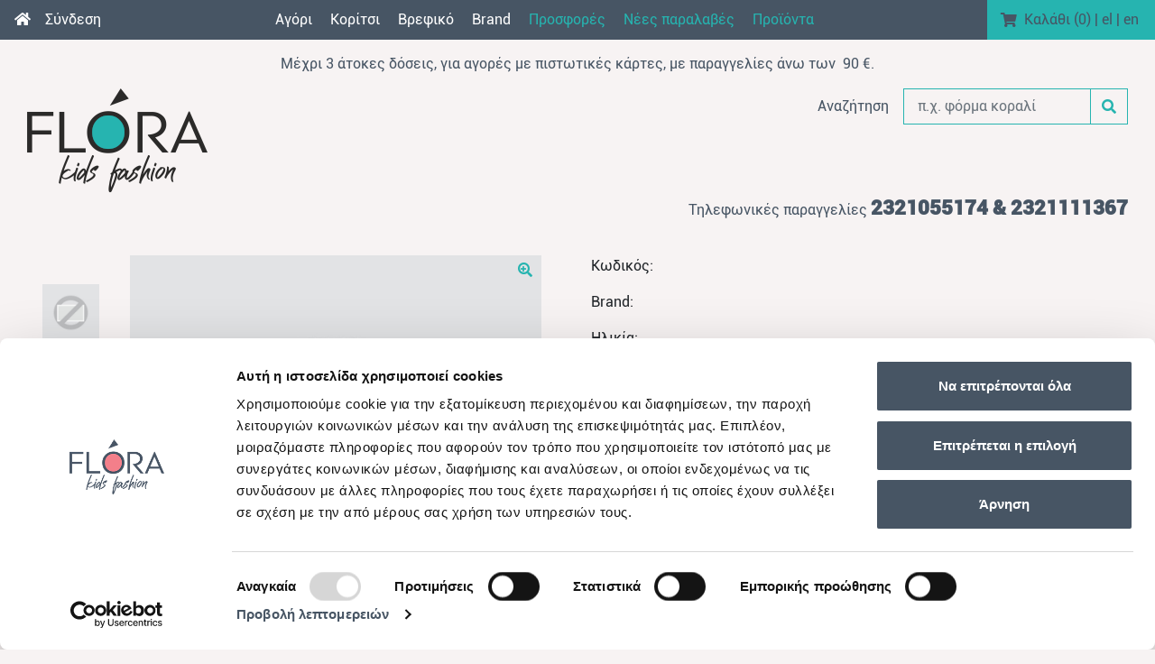

--- FILE ---
content_type: text/html; charset=utf-8
request_url: https://www.floraonline.gr/el/paidiko-set-forma-gia-agoria-new-college-anthraki-73831
body_size: 16305
content:
<!DOCTYPE html>
<html lang="el">

<head>
	<meta name="facebook-domain-verification" content="xiprdn4ym84bjwhhq319usq1grrxlv" /> 
	<meta name="google-site-verification" content="-oayjDMcN5kEOJ7ejQCHKScUMIQA3CR_fn0J4tcHTWM" />
	
    <meta charset="utf-8">
    <title>Flora</title>
    <meta name="description" content="">
    <meta name="keywords" content="">
    <!-- <link rel="shortcut icon" href="/favicon.png"> -->
    <meta name="viewport" content="width=device-width, initial-scale=1">

    <link rel="icon" type="image/png" href="/application/images/site/favicon.png" />
            <link rel="stylesheet" href="/application/assets/compiled/slicklight.min.css">
                <link rel="stylesheet" href="/application/assets/compiled/mighty.min.css">
        <link rel="stylesheet" href="/application/assets/compiled/main.min.css?a=1755697748">

<script id="Cookiebot" src="https://consent.cookiebot.com/uc.js" data-cbid="4cd05156-7121-40ab-b922-4e78f214b334" data-blockingmode="auto" type="text/javascript"></script>	

    <script src="/application/assets/compiled/main.min.js?a=1759906239"></script>
    <script src="/application/assets/js/responsive.min.js"></script>
            <script src="/application/assets/compiled/mighty.min.js"></script>
                <script src="/application/assets/compiled/slickzoom.min.js"></script>
        
	
    
	
    <script>
	
		</script>
	

	
	
<!-- Facebook Pixel Code -->
<script type="text/plain" data-cookieconsent="necessary">
  !function(f,b,e,v,n,t,s)
  {if(f.fbq)return;n=f.fbq=function(){n.callMethod?
  n.callMethod.apply(n,arguments):n.queue.push(arguments)};
  if(!f._fbq)f._fbq=n;n.push=n;n.loaded=!0;n.version='2.0';
  n.queue=[];t=b.createElement(e);t.async=!0;
  t.src=v;s=b.getElementsByTagName(e)[0];
  s.parentNode.insertBefore(t,s)}(window, document,'script',
  'https://connect.facebook.net/en_US/fbevents.js');
  
  fbq('init', '1020336898010057'); // Replace with your Facebook Pixel ID

  // Function to track PageView with additional parameters
  function trackPageViewWithAdditionalData() {
    // Pass PHP variables into JavaScript
    var fbclid = '';
   	var fbp = '';
    	var session_id = '';
	var fbc = '';

    // Determine event name based on conditions
    
    // Debugging: Check if the values are correctly passed
    // console.log('fbclid:', fbclid);
    // console.log('fbp:', fbp);
    // console.log('session_id:', session_id);
	//console.log('fbc', fbc);
  }

  // Check if CookieControl is available and necessary cookies are allowed
  if (typeof CookieControl !== 'undefined' && typeof CookieControl.Cookie !== 'undefined') {
    var cookieConsent = new CookieControl.Cookie('CookieConsent');
    // console.log('cookieConsent:', cookieConsent); // Debugging: Log the cookieConsent object

    if (cookieConsent.consented && cookieConsent.consent.necessary) {
      trackPageViewWithAdditionalData();
    } else {
      console.log('Consent not given or necessary cookies not allowed.'); // Debugging: Log if condition fails
      // If consent is not given or necessary cookies are not allowed, fallback to basic PageView tracking
      fbq('track', 'PageView');
    }
  } else {
    console.log('CookieControl or CookieControl.Cookie is undefined.'); // Debugging: Log if CookieControl or Cookie is undefined
    // If CookieControl is not available, fallback to basic PageView tracking
    fbq('track', 'PageView');
  }
</script>
<!-- End Facebook Pixel Code -->

	<!-- Skroutz Analytics Script with Cookiebot -->
	<script type="text/plain" data-cookieconsent="statistics">
		/*
		(function(a, b, c, d, e, f, g) {
			a['SkroutzAnalyticsObject'] = e;
			a[e] = a[e] || function() {
				(a[e].q = a[e].q || []).push(arguments);
			};
			f = b.createElement(c);
			f.async = true;
			f.src = d;
			g = b.getElementsByTagName(c)[0];
			g.parentNode.insertBefore(f, g);
		})(window, document, 'script', 'https://analytics.skroutz.gr/analytics.min.js', 'skroutz_analytics');
		
		if ( typeof skroutz_analytics == 'function') {
			skroutz_analytics('session', 'connect', ''); 
		}
		*/

	</script>
	<!-- End Skroutz Analytics Script with Cookiebot -->

	<script>
	  dataLayer = [];
	</script>
	
	
 
	<!-- Google Tag Manager -->
	<script type="text/plain" data-cookieconsent="marketing">(function(w,d,s,l,i){w[l]=w[l]||[];w[l].push({'gtm.start':
	new Date().getTime(),event:'gtm.js'});var f=d.getElementsByTagName(s)[0],
	j=d.createElement(s),dl=l!='dataLayer'?'&l='+l:'';j.async=true;j.src=
	'https://www.googletagmanager.com/gtm.js?id='+i+dl;f.parentNode.insertBefore(j,f);
	})(window,document,'script','dataLayer','GTM-59JQXK3');
	

	</script>
	<!-- End Google Tag Manager -->

	 <style >.sp-force-hide { display: none;}.sp-form[sp-id="197"] { display: block; background: #e3e3e3; padding: 35px; width: 390px; max-width: 100%; border-radius: 1px; border-color: #dddddd; border-style: solid; border-width: 1px; font-family: inherit; background-repeat: no-repeat; background-position: center; background-size: auto;}.sp-form[sp-id="197"] input[type="checkbox"] { display: inline-block; opacity: 1; visibility: visible;}.sp-form[sp-id="197"] .sp-form-fields-wrapper { margin: 0 auto; width: 320px;}.sp-form[sp-id="197"] .sp-form-control { background: rgba(249, 247, 250, 1); border-color: rgba(214, 169, 217, 1); border-style: solid; border-width: 1px; font-size: 15px; padding-left: 8.75px; padding-right: 8.75px; border-radius: 4px; height: 35px; width: 100%;}.sp-form[sp-id="197"] .sp-field label { color: #ffffff; font-size: 16px; font-style: normal; font-weight: bold;}.sp-form[sp-id="197"] .sp-button-messengers { border-radius: 4px;}.sp-form[sp-id="197"] .sp-button { border-radius: 4px; background-color: #eb96e0; color: #ffffff; width: 100%; font-weight: 700; font-style: normal; font-family: Arial, "Helvetica Neue", sans-serif; box-shadow: none; background: linear-gradient(to top, #e163d1 , #f5c9ef);}.sp-form[sp-id="197"] .sp-button-container { text-align: left;}.sp-popup-outer { background: rgba(0, 0, 0, 0.5);}</style><div class="sp-form-outer sp-popup-outer sp-force-hide" style="background: rgba(0, 0, 0, 0.5);"><div id="sp-form-197" sp-id="197" sp-hash="4c6276c929ad574b09bb9ce62adc034404fc33b1a7b101daac182d9c63e838e4" sp-lang="en" class="sp-form sp-form-regular sp-form-popup sp-animation-scale-out" sp-show-options="%7B%22satellite%22%3A%22amd_telecom%22%2C%22maDomain%22%3A%22email.routee.net%22%2C%22formsDomain%22%3A%22forms.routee.net%22%2C%22condition%22%3A%22onCursorLeave%22%2C%22scrollTo%22%3A25%2C%22delay%22%3A0%2C%22repeat%22%3A3%2C%22background%22%3A%22rgba(0%2C%200%2C%200%2C%200.5)%22%2C%22position%22%3A%22bottom-center%22%2C%22animation%22%3A%22sp-animation-scale-out%22%2C%22hideOnMobile%22%3Afalse%2C%22urlFilter%22%3Afalse%2C%22urlFilterConditions%22%3A%5B%7B%22force%22%3A%22hide%22%2C%22clause%22%3A%22contains%22%2C%22token%22%3A%22%22%7D%5D%2C%22analytics%22%3A%7B%22ga%22%3A%7B%22eventLabel%22%3A%22Subscription_form_floraonline1%22%2C%22send%22%3Afalse%7D%2C%22ym%22%3A%7B%22counterId%22%3Anull%2C%22eventLabel%22%3Anull%2C%22targetId%22%3Anull%2C%22send%22%3Afalse%7D%7D%2C%22utmEnable%22%3Afalse%7D"><div class="sp-form-fields-wrapper"><button class="sp-btn-close ">&nbsp;</button><div class="sp-message"><div></div></div><form novalidate="" class="sp-element-container sp-lg sp-field-nolabel "><div class="sp-field " sp-id="sp-ccce70f5-4a8d-4321-bfb2-554352d3badc"><div style="font-family: inherit; line-height: 1.2;"><p style="text-align: center;"><span style="font-size: 24px;"><strong>Έλα στην παρέα μας!</strong></span></p><p style="text-align: center;">Κάνε εγγραφή στο newsletter μας για να λαμβάνεις πρώτος τις προσφορές μας&nbsp;</p></div></div><div class="sp-field " sp-id="sp-9bb03238-29ea-49c4-b66a-c9ef858d3357"><label class="sp-control-label"><span >Email</span><strong >*</strong></label><input type="email" sp-type="email" name="sform[email]" class="sp-form-control " placeholder="username@gmail.com" sp-tips="%7B%22required%22%3A%22Required%20field%22%2C%22wrong%22%3A%22Wrong%20email%22%7D" autocomplete="on" required="required"></div><div class="sp-field sp-button-container sp-lg" sp-id="sp-a463e5a9-7d2a-48c1-8231-6101e59949d6"><button id="sp-a463e5a9-7d2a-48c1-8231-6101e59949d6" class="sp-button">Subscribe </button></div></form></div></div></div>

	<script type="text/plain" data-cookieconsent="statistics" async="async" src="//email.routee.net/apps/fc3/build/default-handler.js?1636961134827"></script>
	
	<!-- google site -->
	<meta name="google-site-verification" content="thzhHpjVE5bLaD_LApxagR9LYjWCXY3lZxu2QK4C3qo" />
<!-- Waymore web service script start -->
    <script type="module">
          !function (e) {
                let t=document,a=window,o=t.createElement("link"),s=t.createElement("script"),r=t.body,i=t.head;
                o.type="text/css";o.rel="stylesheet";o.href="https://cdn0.routee.net/sdk/dist/latest/waymore.min.css";
                i.appendChild(o);s.src="https://cdn0.routee.net/sdk/dist/latest/waymore.min.js";i.appendChild(s);let p;(p = a).addEventListener("load",()=>{
                    if("routee"in p)e(p);else{let tnc=0,iId=a.setInterval(()=>{("routee"in p||tnc>20)&&(clearInterval(iId),e(p)),tnc++},500)}
                });                
            }(function (r) {
                r.routee.initialize({
                    routeeToken: "f7524435-578e-473b-8cf7-36dc8e8f7b1c",
                });
            });
    </script>
    <!-- Waymore web service script stop -->
</head>

<body >
    <input type="hidden" id="system_lang" value="/el">
    <input type="hidden" id="system_current_url" value="/el/paidiko-set-forma-gia-agoria-new-college-anthraki-73831">
    <input type="hidden" id="system_current_param" value="">
    <input type="hidden" id="system_current_filter" value="">
    <img height="1" width="1" style="display:none" src="https://www.facebook.com/tr?id=1020336898010057&ev=PageView&noscript=1" alt="facebook" />
        

	<!-- Google Tag Manager (noscript) -->
	<noscript><iframe src="https://www.googletagmanager.com/ns.html?id=GTM-59JQXK3"	height="0" width="0" style="display:none;visibility:hidden" data-cookieconsent="statistics"></iframe></noscript>
	<!-- End Google Tag Manager (noscript) -->
	
	
    <div class="aligner" id="top-menu">
        <div class="left"></div>
        <div class="right"></div>
        <div class="container">
            <nav class="navbar fixed-top navbar-expand-xl navbar-light">
                <a class="navbar-brand ml-3" href="/"><em class="fa fa-home" aria-hidden="true"></em></a>
                <a id="w2g-account-action" class="navbar-brand mr-auto d-none d-md-inline-block" href="javascript:void(0)">Σύνδεση</a>
                <button class="navbar-toggler d-none" type="button" data-toggle="collapse" data-target="#navbarSupportedContent" aria-controls="navbarSupportedContent" aria-expanded="false" aria-label="Toggle navigation">
                    <span class="navbar-toggler-icon"></span>
                </button>

                <div class="collapse navbar-collapse m d-none d-xl-block" id="navbarSupportedContent">
                    <ul class="navbar-nav ml-auto mr-auto">
                                                    <li class="nav-item dropdown">
                                <a class="nav-link dropdown-toggle" href="/el/agori" id="navbarDropdown27" role="button" aria-haspopup="true" aria-expanded="false">
                                    Αγόρι                                </a>
                                <div class="dropdown-menu" aria-labelledby="navbarDropdown27">
                                    <div class="row">
                                        <div class="col-md-2">
                                            <ul>
                                                <li><a href="/el/agori&offers=1" class="dropdown-item">Προσφορές</a></li>
                                                <li><a href="/el/agori&newproduct=1" class="dropdown-item">Νέες παραλαβές</a></li>
                                                                                                    <li><a href="/el/agori/&FilterID3=1" class="dropdown-item">Καλοκαιρινή Σαιζόν</a></li>
                                                                                                    <li><a href="/el/agori/&FilterID3=2" class="dropdown-item">Χειμερινή Σαιζόν</a></li>
                                                
                                            </ul>
                                        </div>
                                        <div class="col-md-10">
                                            <div class="row">
                                                <div class="col-md-9">
                                                    <ul>
                                                                                                                        <li class="nav-item"><a class="nav-link active hover-img" data-src="/uploadimages/Sub_1257589900/FileName/3/logo155555.jpg" href="/el/agori/mplouzes"> Μπλούζα παιδική</a>
                                                                </li>

                                                                                                                            <li class="nav-item"><a class="nav-link active hover-img" data-src="/uploadimages/Sub_1257589900/FileName/1/logo155555.jpg" href="/el/agori/sakakia"> Σακάκι για αγόρι</a>
                                                                </li>

                                                                                                                            <li class="nav-item"><a class="nav-link active hover-img" data-src="/uploadimages/Sub_1257589900/FileName/1/logo155555.jpg" href="/el/agori/amaniko">Αμάνικο παιδικό</a>
                                                                </li>

                                                                                                                            <li class="nav-item"><a class="nav-link active hover-img" data-src="/uploadimages/Sub_1257589900/FileName/1/logo155555.jpg" href="/el/agori/aksesouar">ΑΞΕΣΟΥΑΡ</a>
                                                                </li>

                                                                                                                            <li class="nav-item"><a class="nav-link active hover-img" data-src="/uploadimages/Sub_1257589900/FileName/1/logo155555.jpg" href="/el/agori/bermouda">Βερμούδα για αγόρι</a>
                                                                </li>

                                                                                                                            <li class="nav-item"><a class="nav-link active hover-img" data-src="/uploadimages/Sub_1257589900/FileName/1/logo155555.jpg" href="/el/agori/galotses">Γαλότσες παιδικές</a>
                                                                </li>

                                                                                                                            <li class="nav-item"><a class="nav-link active hover-img" data-src="/uploadimages/Sub_1257589900/FileName/1/logo155555.jpg" href="/el/agori/gileko">Γιλέκο</a>
                                                                </li>

                                                                                                                            <li class="nav-item"><a class="nav-link active hover-img" data-src="/uploadimages/Sub_1257589900/FileName/1/logo155555.jpg" href="/el/agori/eswrouxa">Εσώρουχα</a>
                                                                </li>

                                                                                                                            <li class="nav-item"><a class="nav-link active hover-img" data-src="/uploadimages/Sub_1257589900/FileName/4/logo155555.jpg" href="/el/agori/zaketes">Ζακέτα παιδική</a>
                                                                </li>

                                                                                                                            <li class="nav-item"><a class="nav-link active hover-img" data-src="/uploadimages/Sub_1257589900/FileName/1/logo155555.jpg" href="/el/agori/kaltses">Κάλτσες παιδικές</a>
                                                                </li>

                                                                                                                            <li class="nav-item"><a class="nav-link active hover-img" data-src="/uploadimages/Sub_1257589900/FileName/1/logo155555.jpg" href="/el/agori/magiw">Μαγιό παιδικό</a>
                                                                </li>

                                                                                                                            <li class="nav-item"><a class="nav-link active hover-img" data-src="/uploadimages/Sub_1257589900/FileName/1/logo155555.jpg" href="/el/agori/mpoufan">Μπουφάν παιδικό</a>
                                                                </li>

                                                                                                                            <li class="nav-item"><a class="nav-link active hover-img" data-src="/uploadimages/Sub_1257589900/FileName/1/logo155555.jpg" href="/el/agori/palto">Παλτό παιδικό</a>
                                                                </li>

                                                                                                                            <li class="nav-item"><a class="nav-link active hover-img" data-src="/uploadimages/Sub_1257589900/FileName/2/logo155555.jpg" href="/el/agori/pantelonia-sorts-kolan">Παντελόνι παιδικό</a>
                                                                </li>

                                                                                                                            <li class="nav-item"><a class="nav-link active hover-img" data-src="/uploadimages/Sub_1257589900/FileName/1/logo155555.jpg" href="/el/agori/pantelonia-formas">Παντελόνι φόρμας για αγόρι</a>
                                                                </li>

                                                                                                                            <li class="nav-item"><a class="nav-link active hover-img" data-src="/uploadimages/Sub_1257589900/FileName/5/logo155555.jpg" href="/el/agori/poukamisa">Πουκάμισο παιδικό</a>
                                                                </li>

                                                                                                                            <li class="nav-item"><a class="nav-link active hover-img" data-src="/uploadimages/Sub_1257589900/FileName/1/logo155555.jpg" href="/el/agori/pizames">Πυζάμα παιδική</a>
                                                                </li>

                                                                                                                            <li class="nav-item"><a class="nav-link active hover-img" data-src="/uploadimages/Sub_1257589900/FileName/1/logo155555.jpg" href="/el/agori/sinola-set">Σετ</a>
                                                                </li>

                                                                                                                            <li class="nav-item"><a class="nav-link active hover-img" data-src="/uploadimages/Sub_1257589900/FileName/6/logo155555.jpg" href="/el/agori/formes">Φόρμα</a>
                                                                </li>

                                                                                                                </ul>
                                                </div>
                                                <div class="col-md-3">
                                                    <!-- <img src="/application/images/site/agori.jpg" alt=""> -->
                                                    <img src="/uploadimages/Sub_1257589900/FileName/1/logo155555.jpg" alt="Αγόρι">

                                                </div>
                                            </div>
                                        </div>


                                    </div>

                                    <div class="dropdown-divider"></div>
                                    <div class="col-sm-2 float-left">
                                        <div class="col-12">
                                            Brand
                                        </div>
                                    </div>
                                    <div class="col-sm-10 float-left">
                                                                                    <a href="/el/agori&Manuf=121">Action Sportswear</a>,
                                                                                    <a href="/el/agori&Manuf=117">AKO</a>,
                                                                                    <a href="/el/agori&Manuf=129">Boboli</a>,
                                                                                    <a href="/el/agori&Manuf=98">Domer</a>,
                                                                                    <a href="/el/agori&Manuf=106">Dreams</a>,
                                                                                    <a href="/el/agori&Manuf=123">Emery</a>,
                                                                                    <a href="/el/agori&Manuf=112">Energiers</a>,
                                                                                    <a href="/el/agori&Manuf=105">Fun Strike</a>,
                                                                                    <a href="/el/agori&Manuf=99">Hashtag</a>,
                                                                                    <a href="/el/agori&Manuf=130">I-Do</a>,
                                                                                    <a href="/el/agori&Manuf=93">Joyce</a>,
                                                                                    <a href="/el/agori&Manuf=95">Losan</a>,
                                                                                    <a href="/el/agori&Manuf=91">Mayoral</a>,
                                                                                    <a href="/el/agori&Manuf=116">Nathkids by Tuc Tuc</a>,
                                                                                    <a href="/el/agori&Manuf=108">Nekidswear</a>,
                                                                                    <a href="/el/agori&Manuf=111">New college</a>,
                                                                                    <a href="/el/agori&Manuf=125">Piccino</a>,
                                                                                    <a href="/el/agori&Manuf=104">Prod</a>,
                                                                                    <a href="/el/agori&Manuf=119">Quimby Kids</a>,
                                                                                    <a href="/el/agori&Manuf=132">Restart</a>,
                                                                                    <a href="/el/agori&Manuf=100">Sprint</a>,
                                                                                    <a href="/el/agori&Manuf=131">Trax</a>,
                                                                            </div>
                                </div>
                            </li>
                                                    <li class="nav-item dropdown">
                                <a class="nav-link dropdown-toggle" href="/el/koritsi" id="navbarDropdown28" role="button" aria-haspopup="true" aria-expanded="false">
                                    Κορίτσι                                </a>
                                <div class="dropdown-menu" aria-labelledby="navbarDropdown28">
                                    <div class="row">
                                        <div class="col-md-2">
                                            <ul>
                                                <li><a href="/el/koritsi&offers=1" class="dropdown-item">Προσφορές</a></li>
                                                <li><a href="/el/koritsi&newproduct=1" class="dropdown-item">Νέες παραλαβές</a></li>
                                                                                                    <li><a href="/el/koritsi/&FilterID3=1" class="dropdown-item">Καλοκαιρινή Σαιζόν</a></li>
                                                                                                    <li><a href="/el/koritsi/&FilterID3=2" class="dropdown-item">Χειμερινή Σαιζόν</a></li>
                                                
                                            </ul>
                                        </div>
                                        <div class="col-md-10">
                                            <div class="row">
                                                <div class="col-md-9">
                                                    <ul>
                                                                                                                        <li class="nav-item"><a class="nav-link active hover-img" data-src="/uploadimages/Sub_1257589900/FileName/14/agori2.jpg" href="/el/koritsi/mplouzes"> Μπλούζα παιδική</a>
                                                                </li>

                                                                                                                            <li class="nav-item"><a class="nav-link active hover-img" data-src="/uploadimages/Sub_1257589900/FileName/11/logo155555.jpg" href="/el/koritsi/sorts"> Σόρτς για κορίτσι παιδικό</a>
                                                                </li>

                                                                                                                            <li class="nav-item"><a class="nav-link active hover-img" data-src="/uploadimages/Sub_1257589900/FileName/11/logo155555.jpg" href="/el/koritsi/amaniko">Αμάνικο παιδικό</a>
                                                                </li>

                                                                                                                            <li class="nav-item"><a class="nav-link active hover-img" data-src="/uploadimages/Sub_1257589900/FileName/11/logo155555.jpg" href="/el/koritsi/aksesouar">ΑΞΕΣΟΥΑΡ</a>
                                                                </li>

                                                                                                                            <li class="nav-item"><a class="nav-link active hover-img" data-src="/uploadimages/Sub_1257589900/FileName/11/logo155555.jpg" href="/el/koritsi/galotses">Γαλότσες παιδικές</a>
                                                                </li>

                                                                                                                            <li class="nav-item"><a class="nav-link active hover-img" data-src="/uploadimages/Sub_1257589900/FileName/11/logo155555.jpg" href="/el/koritsi/eswrouxa">Εσώρουχα</a>
                                                                </li>

                                                                                                                            <li class="nav-item"><a class="nav-link active hover-img" data-src="/uploadimages/Sub_1257589900/FileName/11/logo155555.jpg" href="/el/koritsi/zaketes">Ζακέτα παιδική</a>
                                                                </li>

                                                                                                                            <li class="nav-item"><a class="nav-link active hover-img" data-src="/uploadimages/Sub_1257589900/FileName/11/logo155555.jpg" href="/el/koritsi/kalson-gia-koritsi">Καλσόν για κορίτσι</a>
                                                                </li>

                                                                                                                            <li class="nav-item"><a class="nav-link active hover-img" data-src="/uploadimages/Sub_1257589900/FileName/11/logo155555.jpg" href="/el/koritsi/kaltses">Κάλτσες παιδικές</a>
                                                                </li>

                                                                                                                            <li class="nav-item"><a class="nav-link active hover-img" data-src="/uploadimages/Sub_1257589900/FileName/11/logo155555.jpg" href="/el/koritsi/kolan">Κολάν για κορίτσι</a>
                                                                </li>

                                                                                                                            <li class="nav-item"><a class="nav-link active hover-img" data-src="/uploadimages/Sub_1257589900/FileName/11/logo155555.jpg" href="/el/koritsi/magiw">Μαγιό παιδικό</a>
                                                                </li>

                                                                                                                            <li class="nav-item"><a class="nav-link active hover-img" data-src="/uploadimages/Sub_1257589900/FileName/11/logo155555.jpg" href="/el/koritsi/mpoufan">Μπουφάν παιδικό</a>
                                                                </li>

                                                                                                                            <li class="nav-item"><a class="nav-link active hover-img" data-src="/uploadimages/Sub_1257589900/FileName/11/logo155555.jpg" href="/el/koritsi/oloswmi-forma">Ολόσωμη φόρμα για κορίτσι</a>
                                                                </li>

                                                                                                                            <li class="nav-item"><a class="nav-link active hover-img" data-src="/uploadimages/Sub_1257589900/FileName/11/logo155555.jpg" href="/el/koritsi/palto">Παλτό παιδικό</a>
                                                                </li>

                                                                                                                            <li class="nav-item"><a class="nav-link active hover-img" data-src="/uploadimages/Sub_1257589900/FileName/11/logo155555.jpg" href="/el/koritsi/pantelonia-sorts-kolan">Παντελόνι παιδικό</a>
                                                                </li>

                                                                                                                            <li class="nav-item"><a class="nav-link active hover-img" data-src="/uploadimages/Sub_1257589900/FileName/11/logo155555.jpg" href="/el/koritsi/poukamisa">Πουκάμισο παιδικό</a>
                                                                </li>

                                                                                                                            <li class="nav-item"><a class="nav-link active hover-img" data-src="/uploadimages/Sub_1257589900/FileName/11/logo155555.jpg" href="/el/koritsi/pizames">Πυζάμα παιδική</a>
                                                                </li>

                                                                                                                            <li class="nav-item"><a class="nav-link active hover-img" data-src="/uploadimages/Sub_1257589900/FileName/11/logo155555.jpg" href="/el/koritsi/sinola-set">Σετ</a>
                                                                </li>

                                                                                                                            <li class="nav-item"><a class="nav-link active hover-img" data-src="/uploadimages/Sub_1257589900/FileName/11/logo155555.jpg" href="/el/koritsi/set-me-pantelona">Σετ με παντελόνα</a>
                                                                </li>

                                                                                                                            <li class="nav-item"><a class="nav-link active hover-img" data-src="/uploadimages/Sub_1257589900/FileName/11/logo155555.jpg" href="/el/koritsi/sunola-me-sorts">Σετ με σόρτς για κορίτσι</a>
                                                                </li>

                                                                                                                            <li class="nav-item"><a class="nav-link active hover-img" data-src="/uploadimages/Sub_1257589900/FileName/11/logo155555.jpg" href="/el/koritsi/sinola-me-fousta">Σετ με φούστα για κορίτσι</a>
                                                                </li>

                                                                                                                            <li class="nav-item"><a class="nav-link active hover-img" data-src="/uploadimages/Sub_1257589900/FileName/11/logo155555.jpg" href="/el/koritsi/set-mwrou-me-mpournouzi">Σετ Μωρού με μπουρνούζι</a>
                                                                </li>

                                                                                                                            <li class="nav-item"><a class="nav-link active hover-img" data-src="/uploadimages/Sub_1257589900/FileName/11/logo155555.jpg" href="/el/koritsi/foremata">Φόρεμα για κορίτσι</a>
                                                                </li>

                                                                                                                            <li class="nav-item"><a class="nav-link active hover-img" data-src="/uploadimages/Sub_1257589900/FileName/11/logo155555.jpg" href="/el/koritsi/foremata-casoual">Φορέματα casual</a>
                                                                </li>

                                                                                                                            <li class="nav-item"><a class="nav-link active hover-img" data-src="/uploadimages/Sub_1257589900/FileName/11/logo155555.jpg" href="/el/koritsi/formes">Φόρμα</a>
                                                                </li>

                                                                                                                            <li class="nav-item"><a class="nav-link active hover-img" data-src="/uploadimages/Sub_1257589900/FileName/11/logo155555.jpg" href="/el/koritsi/foustes">Φούστα για κορίτσι</a>
                                                                </li>

                                                                                                                </ul>
                                                </div>
                                                <div class="col-md-3">
                                                    <!-- <img src="/application/images/site/agori.jpg" alt=""> -->
                                                    <img src="/uploadimages/Sub_1257589900/FileName/11/logo155555.jpg" alt="Κορίτσι">

                                                </div>
                                            </div>
                                        </div>


                                    </div>

                                    <div class="dropdown-divider"></div>
                                    <div class="col-sm-2 float-left">
                                        <div class="col-12">
                                            Brand
                                        </div>
                                    </div>
                                    <div class="col-sm-10 float-left">
                                                                                    <a href="/el/koritsi&Manuf=121">Action Sportswear</a>,
                                                                                    <a href="/el/koritsi&Manuf=117">AKO</a>,
                                                                                    <a href="/el/koritsi&Manuf=103">Alice</a>,
                                                                                    <a href="/el/koritsi&Manuf=129">Boboli</a>,
                                                                                    <a href="/el/koritsi&Manuf=113">Can kids</a>,
                                                                                    <a href="/el/koritsi&Manuf=101">CL</a>,
                                                                                    <a href="/el/koritsi&Manuf=135">Compania fantastica</a>,
                                                                                    <a href="/el/koritsi&Manuf=98">Domer</a>,
                                                                                    <a href="/el/koritsi&Manuf=106">Dreams</a>,
                                                                                    <a href="/el/koritsi&Manuf=94">Ebita</a>,
                                                                                    <a href="/el/koritsi&Manuf=123">Emery</a>,
                                                                                    <a href="/el/koritsi&Manuf=112">Energiers</a>,
                                                                                    <a href="/el/koritsi&Manuf=105">Fun Strike</a>,
                                                                                    <a href="/el/koritsi&Manuf=130">I-Do</a>,
                                                                                    <a href="/el/koritsi&Manuf=93">Joyce</a>,
                                                                                    <a href="/el/koritsi&Manuf=95">Losan</a>,
                                                                                    <a href="/el/koritsi&Manuf=97">M&B fashion</a>,
                                                                                    <a href="/el/koritsi&Manuf=91">Mayoral</a>,
                                                                                    <a href="/el/koritsi&Manuf=116">Nathkids by Tuc Tuc</a>,
                                                                                    <a href="/el/koritsi&Manuf=108">Nekidswear</a>,
                                                                                    <a href="/el/koritsi&Manuf=111">New college</a>,
                                                                                    <a href="/el/koritsi&Manuf=125">Piccino</a>,
                                                                                    <a href="/el/koritsi&Manuf=104">Prod</a>,
                                                                                    <a href="/el/koritsi&Manuf=119">Quimby Kids</a>,
                                                                                    <a href="/el/koritsi&Manuf=132">Restart</a>,
                                                                                    <a href="/el/koritsi&Manuf=100">Sprint</a>,
                                                                                    <a href="/el/koritsi&Manuf=115">Tiffosi</a>,
                                                                                    <a href="/el/koritsi&Manuf=131">Trax</a>,
                                                                                    <a href="/el/koritsi&Manuf=126">Trendy</a>,
                                                                            </div>
                                </div>
                            </li>
                                                    <li class="nav-item dropdown">
                                <a class="nav-link dropdown-toggle" href="/el/vrefiko" id="navbarDropdown29" role="button" aria-haspopup="true" aria-expanded="false">
                                    Βρεφικό                                </a>
                                <div class="dropdown-menu" aria-labelledby="navbarDropdown29">
                                    <div class="row">
                                        <div class="col-md-2">
                                            <ul>
                                                <li><a href="/el/vrefiko&offers=1" class="dropdown-item">Προσφορές</a></li>
                                                <li><a href="/el/vrefiko&newproduct=1" class="dropdown-item">Νέες παραλαβές</a></li>
                                                                                                    <li><a href="/el/vrefiko/&FilterID3=1" class="dropdown-item">Καλοκαιρινή Σαιζόν</a></li>
                                                                                                    <li><a href="/el/vrefiko/&FilterID3=2" class="dropdown-item">Χειμερινή Σαιζόν</a></li>
                                                
                                            </ul>
                                        </div>
                                        <div class="col-md-10">
                                            <div class="row">
                                                <div class="col-md-9">
                                                    <ul>
                                                                                                                        <li class="nav-item"><a class="nav-link active hover-img" data-src="/uploadimages/Sub_1257589900/FileName/51/logo155555.jpg" href="/el/vrefiko/mplouzes"> Μπλούζα παιδική</a>
                                                                </li>

                                                                                                                            <li class="nav-item"><a class="nav-link active hover-img" data-src="/uploadimages/Sub_1257589900/FileName/51/logo155555.jpg" href="/el/vrefiko/sakakia"> Σακάκι για αγόρι</a>
                                                                </li>

                                                                                                                            <li class="nav-item"><a class="nav-link active hover-img" data-src="/uploadimages/Sub_1257589900/FileName/51/logo155555.jpg" href="/el/vrefiko/sorts"> Σόρτς για κορίτσι παιδικό</a>
                                                                </li>

                                                                                                                            <li class="nav-item"><a class="nav-link active hover-img" data-src="/uploadimages/Sub_1257589900/FileName/51/logo155555.jpg" href="/el/vrefiko/amaniko">Αμάνικο παιδικό</a>
                                                                </li>

                                                                                                                            <li class="nav-item"><a class="nav-link active hover-img" data-src="/uploadimages/Sub_1257589900/FileName/51/logo155555.jpg" href="/el/vrefiko/aksesouar">ΑΞΕΣΟΥΑΡ</a>
                                                                </li>

                                                                                                                            <li class="nav-item"><a class="nav-link active hover-img" data-src="/uploadimages/Sub_1257589900/FileName/51/logo155555.jpg" href="/el/vrefiko/bermouda">Βερμούδα για αγόρι</a>
                                                                </li>

                                                                                                                            <li class="nav-item"><a class="nav-link active hover-img" data-src="/uploadimages/Sub_1257589900/FileName/51/logo155555.jpg" href="/el/vrefiko/gileko">Γιλέκο</a>
                                                                </li>

                                                                                                                            <li class="nav-item"><a class="nav-link active hover-img" data-src="/uploadimages/Sub_1257589900/FileName/51/logo155555.jpg" href="/el/vrefiko/eswrouxa">Εσώρουχα</a>
                                                                </li>

                                                                                                                            <li class="nav-item"><a class="nav-link active hover-img" data-src="/uploadimages/Sub_1257589900/FileName/51/logo155555.jpg" href="/el/vrefiko/zaketes">Ζακέτα παιδική</a>
                                                                </li>

                                                                                                                            <li class="nav-item"><a class="nav-link active hover-img" data-src="/uploadimages/Sub_1257589900/FileName/51/logo155555.jpg" href="/el/vrefiko/kalson-gia-koritsi">Καλσόν για κορίτσι</a>
                                                                </li>

                                                                                                                            <li class="nav-item"><a class="nav-link active hover-img" data-src="/uploadimages/Sub_1257589900/FileName/51/logo155555.jpg" href="/el/vrefiko/kaltses">Κάλτσες παιδικές</a>
                                                                </li>

                                                                                                                            <li class="nav-item"><a class="nav-link active hover-img" data-src="/uploadimages/Sub_1257589900/FileName/51/logo155555.jpg" href="/el/vrefiko/kolan">Κολάν για κορίτσι</a>
                                                                </li>

                                                                                                                            <li class="nav-item"><a class="nav-link active hover-img" data-src="/uploadimages/Sub_1257589900/FileName/51/logo155555.jpg" href="/el/vrefiko/magiw">Μαγιό παιδικό</a>
                                                                </li>

                                                                                                                            <li class="nav-item"><a class="nav-link active hover-img" data-src="/uploadimages/Sub_1257589900/FileName/51/logo155555.jpg" href="/el/vrefiko/mpournouzi">Μπουρνούζι</a>
                                                                </li>

                                                                                                                            <li class="nav-item"><a class="nav-link active hover-img" data-src="/uploadimages/Sub_1257589900/FileName/51/logo155555.jpg" href="/el/vrefiko/mpoufan">Μπουφάν παιδικό</a>
                                                                </li>

                                                                                                                            <li class="nav-item"><a class="nav-link active hover-img" data-src="/uploadimages/Sub_1257589900/FileName/51/logo155555.jpg" href="/el/vrefiko/oloswmi-forma">Ολόσωμη φόρμα για κορίτσι</a>
                                                                </li>

                                                                                                                            <li class="nav-item"><a class="nav-link active hover-img" data-src="/uploadimages/Sub_1257589900/FileName/51/logo155555.jpg" href="/el/vrefiko/palto">Παλτό παιδικό</a>
                                                                </li>

                                                                                                                            <li class="nav-item"><a class="nav-link active hover-img" data-src="/uploadimages/Sub_1257589900/FileName/51/logo155555.jpg" href="/el/vrefiko/pantelonia-sorts-kolan">Παντελόνι παιδικό</a>
                                                                </li>

                                                                                                                            <li class="nav-item"><a class="nav-link active hover-img" data-src="/uploadimages/Sub_1257589900/FileName/51/logo155555.jpg" href="/el/vrefiko/pantelonia-formas">Παντελόνι φόρμας για αγόρι</a>
                                                                </li>

                                                                                                                            <li class="nav-item"><a class="nav-link active hover-img" data-src="/uploadimages/Sub_1257589900/FileName/51/logo155555.jpg" href="/el/vrefiko/papoutsakia">Παπουτσάκια βρεφικά</a>
                                                                </li>

                                                                                                                            <li class="nav-item"><a class="nav-link active hover-img" data-src="/uploadimages/Sub_1257589900/FileName/51/logo155555.jpg" href="/el/vrefiko/poukamisa">Πουκάμισο παιδικό</a>
                                                                </li>

                                                                                                                            <li class="nav-item"><a class="nav-link active hover-img" data-src="/uploadimages/Sub_1257589900/FileName/51/logo155555.jpg" href="/el/vrefiko/pizames">Πυζάμα παιδική</a>
                                                                </li>

                                                                                                                            <li class="nav-item"><a class="nav-link active hover-img" data-src="/uploadimages/Sub_1257589900/FileName/51/logo155555.jpg" href="/el/vrefiko/sinola-set">Σετ</a>
                                                                </li>

                                                                                                                            <li class="nav-item"><a class="nav-link active hover-img" data-src="/uploadimages/Sub_1257589900/FileName/51/logo155555.jpg" href="/el/vrefiko/set-me-pantelona">Σετ με παντελόνα</a>
                                                                </li>

                                                                                                                            <li class="nav-item"><a class="nav-link active hover-img" data-src="/uploadimages/Sub_1257589900/FileName/51/logo155555.jpg" href="/el/vrefiko/sunola-me-sorts">Σετ με σόρτς για κορίτσι</a>
                                                                </li>

                                                                                                                            <li class="nav-item"><a class="nav-link active hover-img" data-src="/uploadimages/Sub_1257589900/FileName/51/logo155555.jpg" href="/el/vrefiko/sinola-me-fousta">Σετ με φούστα για κορίτσι</a>
                                                                </li>

                                                                                                                            <li class="nav-item"><a class="nav-link active hover-img" data-src="/uploadimages/Sub_1257589900/FileName/51/logo155555.jpg" href="/el/vrefiko/upnosakos">Υπνόσακος</a>
                                                                </li>

                                                                                                                            <li class="nav-item"><a class="nav-link active hover-img" data-src="/uploadimages/Sub_1257589900/FileName/51/logo155555.jpg" href="/el/vrefiko/foremata">Φόρεμα για κορίτσι</a>
                                                                </li>

                                                                                                                            <li class="nav-item"><a class="nav-link active hover-img" data-src="/uploadimages/Sub_1257589900/FileName/51/logo155555.jpg" href="/el/vrefiko/formes">Φόρμα</a>
                                                                </li>

                                                                                                                            <li class="nav-item"><a class="nav-link active hover-img" data-src="/uploadimages/Sub_1257589900/FileName/51/logo155555.jpg" href="/el/vrefiko/formaki-eksodou">Φόρμα Εξόδου για μώρο</a>
                                                                </li>

                                                                                                                            <li class="nav-item"><a class="nav-link active hover-img" data-src="/uploadimages/Sub_1257589900/FileName/51/logo155555.jpg" href="/el/vrefiko/formakia">Φορμάκια βρεφικά</a>
                                                                </li>

                                                                                                                </ul>
                                                </div>
                                                <div class="col-md-3">
                                                    <!-- <img src="/application/images/site/agori.jpg" alt=""> -->
                                                    <img src="/uploadimages/Sub_1257589900/FileName/51/logo155555.jpg" alt="Βρεφικό">

                                                </div>
                                            </div>
                                        </div>


                                    </div>

                                    <div class="dropdown-divider"></div>
                                    <div class="col-sm-2 float-left">
                                        <div class="col-12">
                                            Brand
                                        </div>
                                    </div>
                                    <div class="col-sm-10 float-left">
                                                                                    <a href="/el/vrefiko&Manuf=121">Action Sportswear</a>,
                                                                                    <a href="/el/vrefiko&Manuf=114">BabyBal</a>,
                                                                                    <a href="/el/vrefiko&Manuf=129">Boboli</a>,
                                                                                    <a href="/el/vrefiko&Manuf=98">Domer</a>,
                                                                                    <a href="/el/vrefiko&Manuf=106">Dreams</a>,
                                                                                    <a href="/el/vrefiko&Manuf=94">Ebita</a>,
                                                                                    <a href="/el/vrefiko&Manuf=133">Ellepi</a>,
                                                                                    <a href="/el/vrefiko&Manuf=112">Energiers</a>,
                                                                                    <a href="/el/vrefiko&Manuf=99">Hashtag</a>,
                                                                                    <a href="/el/vrefiko&Manuf=96">iggy</a>,
                                                                                    <a href="/el/vrefiko&Manuf=93">Joyce</a>,
                                                                                    <a href="/el/vrefiko&Manuf=95">Losan</a>,
                                                                                    <a href="/el/vrefiko&Manuf=97">M&B fashion</a>,
                                                                                    <a href="/el/vrefiko&Manuf=91">Mayoral</a>,
                                                                                    <a href="/el/vrefiko&Manuf=102">Mini Zoo</a>,
                                                                                    <a href="/el/vrefiko&Manuf=108">Nekidswear</a>,
                                                                                    <a href="/el/vrefiko&Manuf=111">New college</a>,
                                                                                    <a href="/el/vrefiko&Manuf=104">Prod</a>,
                                                                                    <a href="/el/vrefiko&Manuf=132">Restart</a>,
                                                                                    <a href="/el/vrefiko&Manuf=131">Trax</a>,
                                                                                    <a href="/el/vrefiko&Manuf=126">Trendy</a>,
                                                                            </div>
                                </div>
                            </li>
                                                <!-- TODO -->
                        <li class="nav-item">
                            <a class="nav-link dropdown-toggle" href="#" id="navbarDropdownMarka" role="button" aria-haspopup="true" aria-expanded="false">Brand</a>
                            <div class="dropdown-menu" aria-labelledby="navbarDropdownMarka">
                                <div class="col-12">
                                    <div class="row">
                                        <div class="col-md-12">
                                            <ul>
                                                                                                    <li class="nav-item"><a class="nav-link active hover-img" href="/el/products-list&Manuf=121">Action Sportswear</a>
                                                    </li>

                                                                                                    <li class="nav-item"><a class="nav-link active hover-img" href="/el/products-list&Manuf=117">AKO</a>
                                                    </li>

                                                                                                    <li class="nav-item"><a class="nav-link active hover-img" href="/el/products-list&Manuf=103">Alice</a>
                                                    </li>

                                                                                                    <li class="nav-item"><a class="nav-link active hover-img" href="/el/products-list&Manuf=114">BabyBal</a>
                                                    </li>

                                                                                                    <li class="nav-item"><a class="nav-link active hover-img" href="/el/products-list&Manuf=129">Boboli</a>
                                                    </li>

                                                                                                    <li class="nav-item"><a class="nav-link active hover-img" href="/el/products-list&Manuf=113">Can kids</a>
                                                    </li>

                                                                                                    <li class="nav-item"><a class="nav-link active hover-img" href="/el/products-list&Manuf=101">CL</a>
                                                    </li>

                                                                                                    <li class="nav-item"><a class="nav-link active hover-img" href="/el/products-list&Manuf=135">Compania fantastica</a>
                                                    </li>

                                                                                                    <li class="nav-item"><a class="nav-link active hover-img" href="/el/products-list&Manuf=98">Domer</a>
                                                    </li>

                                                                                                    <li class="nav-item"><a class="nav-link active hover-img" href="/el/products-list&Manuf=106">Dreams</a>
                                                    </li>

                                                                                                    <li class="nav-item"><a class="nav-link active hover-img" href="/el/products-list&Manuf=94">Ebita</a>
                                                    </li>

                                                                                                    <li class="nav-item"><a class="nav-link active hover-img" href="/el/products-list&Manuf=133">Ellepi</a>
                                                    </li>

                                                                                                    <li class="nav-item"><a class="nav-link active hover-img" href="/el/products-list&Manuf=123">Emery</a>
                                                    </li>

                                                                                                    <li class="nav-item"><a class="nav-link active hover-img" href="/el/products-list&Manuf=112">Energiers</a>
                                                    </li>

                                                                                                    <li class="nav-item"><a class="nav-link active hover-img" href="/el/products-list&Manuf=105">Fun Strike</a>
                                                    </li>

                                                                                                    <li class="nav-item"><a class="nav-link active hover-img" href="/el/products-list&Manuf=99">Hashtag</a>
                                                    </li>

                                                                                                    <li class="nav-item"><a class="nav-link active hover-img" href="/el/products-list&Manuf=130">I-Do</a>
                                                    </li>

                                                                                                    <li class="nav-item"><a class="nav-link active hover-img" href="/el/products-list&Manuf=96">iggy</a>
                                                    </li>

                                                                                                    <li class="nav-item"><a class="nav-link active hover-img" href="/el/products-list&Manuf=93">Joyce</a>
                                                    </li>

                                                                                                    <li class="nav-item"><a class="nav-link active hover-img" href="/el/products-list&Manuf=95">Losan</a>
                                                    </li>

                                                                                                    <li class="nav-item"><a class="nav-link active hover-img" href="/el/products-list&Manuf=97">M&B fashion</a>
                                                    </li>

                                                                                                    <li class="nav-item"><a class="nav-link active hover-img" href="/el/products-list&Manuf=91">Mayoral</a>
                                                    </li>

                                                                                                    <li class="nav-item"><a class="nav-link active hover-img" href="/el/products-list&Manuf=102">Mini Zoo</a>
                                                    </li>

                                                                                                    <li class="nav-item"><a class="nav-link active hover-img" href="/el/products-list&Manuf=116">Nathkids by Tuc Tuc</a>
                                                    </li>

                                                                                                    <li class="nav-item"><a class="nav-link active hover-img" href="/el/products-list&Manuf=108">Nekidswear</a>
                                                    </li>

                                                                                                    <li class="nav-item"><a class="nav-link active hover-img" href="/el/products-list&Manuf=111">New college</a>
                                                    </li>

                                                                                                    <li class="nav-item"><a class="nav-link active hover-img" href="/el/products-list&Manuf=125">Piccino</a>
                                                    </li>

                                                                                                    <li class="nav-item"><a class="nav-link active hover-img" href="/el/products-list&Manuf=104">Prod</a>
                                                    </li>

                                                                                                    <li class="nav-item"><a class="nav-link active hover-img" href="/el/products-list&Manuf=119">Quimby Kids</a>
                                                    </li>

                                                                                                    <li class="nav-item"><a class="nav-link active hover-img" href="/el/products-list&Manuf=132">Restart</a>
                                                    </li>

                                                                                                    <li class="nav-item"><a class="nav-link active hover-img" href="/el/products-list&Manuf=100">Sprint</a>
                                                    </li>

                                                                                                    <li class="nav-item"><a class="nav-link active hover-img" href="/el/products-list&Manuf=115">Tiffosi</a>
                                                    </li>

                                                                                                    <li class="nav-item"><a class="nav-link active hover-img" href="/el/products-list&Manuf=131">Trax</a>
                                                    </li>

                                                                                                    <li class="nav-item"><a class="nav-link active hover-img" href="/el/products-list&Manuf=126">Trendy</a>
                                                    </li>

                                                                                            </ul>
                                        </div>
                                    </div>
                                </div>
                            </div>
                        </li>
                        <li class="nav-item">
                            <a class="nav-link" style="color:#26B4B0" href="/el/products-list&amp;offers=1"> Προσφορές</a>
                        </li>
                        <li class="nav-item">
                            <a class="nav-link" style="color:#26B4B0" href="/el/products-list&amp;newproduct=1">Νέες παραλαβές</a>
                        </li>
                        <li class="nav-item">
                            <a class="nav-link dropdown-toggle" style="color:#26B4B0" href="#" id="navbarDropdownProducts" role="button" aria-haspopup="true" aria-expanded="false">Προϊόντα</a>
                            <div class="dropdown-menu" aria-labelledby="navbarDropdownProducts">
                                <div class="col-12">
                                    <div class="row">
                                        <div class="col-md-12">
                                            <ul>
                                                                                    <li class="nav-item">
                                        
                                        <a class="nav-link active hover-img" href="/el/foremata">Φόρεμα για κορίτσι</a>
                                        </li>
                                                                                    <li class="nav-item">
                                        
                                        <a class="nav-link active hover-img" href="/el/mplouzes"> Μπλούζα παιδική</a>
                                        </li>
                                                                                    <li class="nav-item">
                                        
                                        <a class="nav-link active hover-img" href="/el/sinola-set">Σετ</a>
                                        </li>
                                                                                    <li class="nav-item">
                                        
                                        <a class="nav-link active hover-img" href="/el/pantelonia-sorts-kolan">Παντελόνι παιδικό</a>
                                        </li>
                                                                                    <li class="nav-item">
                                        
                                        <a class="nav-link active hover-img" href="/el/foustes">Φούστα για κορίτσι</a>
                                        </li>
                                                                                    <li class="nav-item">
                                        
                                        <a class="nav-link active hover-img" href="/el/mpoufan">Μπουφάν παιδικό</a>
                                        </li>
                                                                                    <li class="nav-item">
                                        
                                        <a class="nav-link active hover-img" href="/el/formes">Φόρμα</a>
                                        </li>
                                                                                    <li class="nav-item">
                                        
                                        <a class="nav-link active hover-img" href="/el/sunola-me-sorts">Σετ με σόρτς για κορίτσι</a>
                                        </li>
                                                                                    <li class="nav-item">
                                        
                                        <a class="nav-link active hover-img" href="/el/bermouda">Βερμούδα για αγόρι</a>
                                        </li>
                                                                                    <li class="nav-item">
                                        
                                        <a class="nav-link active hover-img" href="/el/oloswmi-forma">Ολόσωμη φόρμα για κορίτσι</a>
                                        </li>
                                                                                    <li class="nav-item">
                                        
                                        <a class="nav-link active hover-img" href="/el/sorts"> Σόρτς για κορίτσι παιδικό</a>
                                        </li>
                                                                                    <li class="nav-item">
                                        
                                        <a class="nav-link active hover-img" href="/el/magiw">Μαγιό παιδικό</a>
                                        </li>
                                                                                    <li class="nav-item">
                                        
                                        <a class="nav-link active hover-img" href="/el/pizames">Πυζάμα παιδική</a>
                                        </li>
                                                                                    <li class="nav-item">
                                        
                                        <a class="nav-link active hover-img" href="/el/formakia">Φορμάκια βρεφικά</a>
                                        </li>
                                                                                    <li class="nav-item">
                                        
                                        <a class="nav-link active hover-img" href="/el/gileko">Γιλέκο</a>
                                        </li>
                                                                                    <li class="nav-item">
                                        
                                        <a class="nav-link active hover-img" href="/el/poukamisa">Πουκάμισο παιδικό</a>
                                        </li>
                                                                                    <li class="nav-item">
                                        
                                        <a class="nav-link active hover-img" href="/el/zaketes">Ζακέτα παιδική</a>
                                        </li>
                                                                                    <li class="nav-item">
                                        
                                        <a class="nav-link active hover-img" href="/el/kolan">Κολάν για κορίτσι</a>
                                        </li>
                                                                                    <li class="nav-item">
                                        
                                        <a class="nav-link active hover-img" href="/el/pantelonia-formas">Παντελόνι φόρμας για αγόρι</a>
                                        </li>
                                                                                    <li class="nav-item">
                                        
                                        <a class="nav-link active hover-img" href="/el/aksesouar">ΑΞΕΣΟΥΑΡ</a>
                                        </li>
                                                                                    <li class="nav-item">
                                        
                                        <a class="nav-link active hover-img" href="/el/sinola-me-fousta">Σετ με φούστα για κορίτσι</a>
                                        </li>
                                                                                    <li class="nav-item">
                                        
                                        <a class="nav-link active hover-img" href="/el/amaniko">Αμάνικο παιδικό</a>
                                        </li>
                                                                                    <li class="nav-item">
                                        
                                        <a class="nav-link active hover-img" href="/el/set-me-pantelona">Σετ με παντελόνα</a>
                                        </li>
                                                                                    <li class="nav-item">
                                        
                                        <a class="nav-link active hover-img" href="/el/palto">Παλτό παιδικό</a>
                                        </li>
                                                                                    <li class="nav-item">
                                        
                                        <a class="nav-link active hover-img" href="/el/formaki-eksodou">Φόρμα Εξόδου για μώρο</a>
                                        </li>
                                                                                    <li class="nav-item">
                                        
                                        <a class="nav-link active hover-img" href="/el/papoutsakia">Παπουτσάκια βρεφικά</a>
                                        </li>
                                                                                    <li class="nav-item">
                                        
                                        <a class="nav-link active hover-img" href="/el/eswrouxa">Εσώρουχα</a>
                                        </li>
                                                                                    <li class="nav-item">
                                        
                                        <a class="nav-link active hover-img" href="/el/sakakia"> Σακάκι για αγόρι</a>
                                        </li>
                                                                                    <li class="nav-item">
                                        
                                        <a class="nav-link active hover-img" href="/el/kaltses">Κάλτσες παιδικές</a>
                                        </li>
                                                                                    <li class="nav-item">
                                        
                                        <a class="nav-link active hover-img" href="/el/kalson-gia-koritsi">Καλσόν για κορίτσι</a>
                                        </li>
                                                                                    <li class="nav-item">
                                        
                                        <a class="nav-link active hover-img" href="/el/mpournouzi">Μπουρνούζι</a>
                                        </li>
                                                                                    <li class="nav-item">
                                        
                                        <a class="nav-link active hover-img" href="/el/upnosakos">Υπνόσακος</a>
                                        </li>
                                                                                    <li class="nav-item">
                                        
                                        <a class="nav-link active hover-img" href="/el/set-mwrou-me-mpournouzi">Σετ Μωρού με μπουρνούζι</a>
                                        </li>
                                                                                    <li class="nav-item">
                                        
                                        <a class="nav-link active hover-img" href="/el/foremata-casoual">Φορέματα casual</a>
                                        </li>
                                                                                    <li class="nav-item">
                                        
                                        <a class="nav-link active hover-img" href="/el/galotses">Γαλότσες παιδικές</a>
                                        </li>
                                                                                        </ul>
                                        </div>
                                    </div>
                                </div>
                            </div>
                        </li>
                    </ul>

                </div>
                <form class="form-inline my-2 my-lg-0">
                    <em class="fas fa-shopping-cart mr-2"></em>
                    <a id="w2g-cart-action" href="javascript:void(0)" class="float-left w2g-desktop-cart-action mr-1">Καλάθι (<span class="system_totalitems">0</span>)</a>
                    | <a href="/el" class="mx-1">el</a>
                    | <a href="/en" class="mx-1">en</a>
                </form>
            </nav>
        </div>
    </div>
    <!-- Mobile Menu :: START :: -->
    <div id="w2g-mobile-menu" class="d-lg-block d-xl-none">
        
        
        <div class="w2g-mobile-menu-header-close"></div>
        
        <nav id="menu">
        
                            <ul>
                    <li><a href="/">ΚΕΝΤΡΙΚΗ</a></li>

                                            <li>
                            <a href="#">Αγόρι</a>
                                                            <ul>
                                                                            <li>
                                            <a href="/el/agori/mplouzes"> Μπλούζα παιδική</a>
                                        </li>
                                                                            <li>
                                            <a href="/el/agori/sakakia"> Σακάκι για αγόρι</a>
                                        </li>
                                                                            <li>
                                            <a href="/el/agori/amaniko">Αμάνικο παιδικό</a>
                                        </li>
                                                                            <li>
                                            <a href="/el/agori/aksesouar">ΑΞΕΣΟΥΑΡ</a>
                                        </li>
                                                                            <li>
                                            <a href="/el/agori/bermouda">Βερμούδα για αγόρι</a>
                                        </li>
                                                                            <li>
                                            <a href="/el/agori/galotses">Γαλότσες παιδικές</a>
                                        </li>
                                                                            <li>
                                            <a href="/el/agori/gileko">Γιλέκο</a>
                                        </li>
                                                                            <li>
                                            <a href="/el/agori/eswrouxa">Εσώρουχα</a>
                                        </li>
                                                                            <li>
                                            <a href="/el/agori/zaketes">Ζακέτα παιδική</a>
                                        </li>
                                                                            <li>
                                            <a href="/el/agori/kaltses">Κάλτσες παιδικές</a>
                                        </li>
                                                                            <li>
                                            <a href="/el/agori/magiw">Μαγιό παιδικό</a>
                                        </li>
                                                                            <li>
                                            <a href="/el/agori/mpoufan">Μπουφάν παιδικό</a>
                                        </li>
                                                                            <li>
                                            <a href="/el/agori/palto">Παλτό παιδικό</a>
                                        </li>
                                                                            <li>
                                            <a href="/el/agori/pantelonia-sorts-kolan">Παντελόνι παιδικό</a>
                                        </li>
                                                                            <li>
                                            <a href="/el/agori/pantelonia-formas">Παντελόνι φόρμας για αγόρι</a>
                                        </li>
                                                                            <li>
                                            <a href="/el/agori/poukamisa">Πουκάμισο παιδικό</a>
                                        </li>
                                                                            <li>
                                            <a href="/el/agori/pizames">Πυζάμα παιδική</a>
                                        </li>
                                                                            <li>
                                            <a href="/el/agori/sinola-set">Σετ</a>
                                        </li>
                                                                            <li>
                                            <a href="/el/agori/formes">Φόρμα</a>
                                        </li>
                                                                        
                                    <li><a href="/el/agori&offers=1" class="dropdown-item text-main">Προσφορές</a></li>
                                    <li><a href="/el/agori&newproduct=1" class="dropdown-item text-main">Νέες παραλαβές</a></li>
                                                                            <li><a href="/el/agori/&FilterID3=1" class="dropdown-item text-main">Καλοκαιρινή Σαιζόν</a></li>
                                                                            <li><a href="/el/agori/&FilterID3=2" class="dropdown-item text-main">Χειμερινή Σαιζόν</a></li>
                                                                        <li>
                                        <a href="#" class="text-main">Μάρκα</a>
                                        <ul>
                                                                                    <li><a href="/el/agori&Manuf=121">Action Sportswear</a></li>
                                                                                    <li><a href="/el/agori&Manuf=117">AKO</a></li>
                                                                                    <li><a href="/el/agori&Manuf=129">Boboli</a></li>
                                                                                    <li><a href="/el/agori&Manuf=98">Domer</a></li>
                                                                                    <li><a href="/el/agori&Manuf=106">Dreams</a></li>
                                                                                    <li><a href="/el/agori&Manuf=123">Emery</a></li>
                                                                                    <li><a href="/el/agori&Manuf=112">Energiers</a></li>
                                                                                    <li><a href="/el/agori&Manuf=105">Fun Strike</a></li>
                                                                                    <li><a href="/el/agori&Manuf=99">Hashtag</a></li>
                                                                                    <li><a href="/el/agori&Manuf=130">I-Do</a></li>
                                                                                    <li><a href="/el/agori&Manuf=93">Joyce</a></li>
                                                                                    <li><a href="/el/agori&Manuf=95">Losan</a></li>
                                                                                    <li><a href="/el/agori&Manuf=91">Mayoral</a></li>
                                                                                    <li><a href="/el/agori&Manuf=116">Nathkids by Tuc Tuc</a></li>
                                                                                    <li><a href="/el/agori&Manuf=108">Nekidswear</a></li>
                                                                                    <li><a href="/el/agori&Manuf=111">New college</a></li>
                                                                                    <li><a href="/el/agori&Manuf=125">Piccino</a></li>
                                                                                    <li><a href="/el/agori&Manuf=104">Prod</a></li>
                                                                                    <li><a href="/el/agori&Manuf=119">Quimby Kids</a></li>
                                                                                    <li><a href="/el/agori&Manuf=132">Restart</a></li>
                                                                                    <li><a href="/el/agori&Manuf=100">Sprint</a></li>
                                                                                    <li><a href="/el/agori&Manuf=131">Trax</a></li>
                                                                                </ul>
                                    </li>

                                </ul>
                                                    </li>


                                                <li>
                            <a href="#">Κορίτσι</a>
                                                            <ul>
                                                                            <li>
                                            <a href="/el/koritsi/mplouzes"> Μπλούζα παιδική</a>
                                        </li>
                                                                            <li>
                                            <a href="/el/koritsi/sorts"> Σόρτς για κορίτσι παιδικό</a>
                                        </li>
                                                                            <li>
                                            <a href="/el/koritsi/amaniko">Αμάνικο παιδικό</a>
                                        </li>
                                                                            <li>
                                            <a href="/el/koritsi/aksesouar">ΑΞΕΣΟΥΑΡ</a>
                                        </li>
                                                                            <li>
                                            <a href="/el/koritsi/galotses">Γαλότσες παιδικές</a>
                                        </li>
                                                                            <li>
                                            <a href="/el/koritsi/eswrouxa">Εσώρουχα</a>
                                        </li>
                                                                            <li>
                                            <a href="/el/koritsi/zaketes">Ζακέτα παιδική</a>
                                        </li>
                                                                            <li>
                                            <a href="/el/koritsi/kalson-gia-koritsi">Καλσόν για κορίτσι</a>
                                        </li>
                                                                            <li>
                                            <a href="/el/koritsi/kaltses">Κάλτσες παιδικές</a>
                                        </li>
                                                                            <li>
                                            <a href="/el/koritsi/kolan">Κολάν για κορίτσι</a>
                                        </li>
                                                                            <li>
                                            <a href="/el/koritsi/magiw">Μαγιό παιδικό</a>
                                        </li>
                                                                            <li>
                                            <a href="/el/koritsi/mpoufan">Μπουφάν παιδικό</a>
                                        </li>
                                                                            <li>
                                            <a href="/el/koritsi/oloswmi-forma">Ολόσωμη φόρμα για κορίτσι</a>
                                        </li>
                                                                            <li>
                                            <a href="/el/koritsi/palto">Παλτό παιδικό</a>
                                        </li>
                                                                            <li>
                                            <a href="/el/koritsi/pantelonia-sorts-kolan">Παντελόνι παιδικό</a>
                                        </li>
                                                                            <li>
                                            <a href="/el/koritsi/poukamisa">Πουκάμισο παιδικό</a>
                                        </li>
                                                                            <li>
                                            <a href="/el/koritsi/pizames">Πυζάμα παιδική</a>
                                        </li>
                                                                            <li>
                                            <a href="/el/koritsi/sinola-set">Σετ</a>
                                        </li>
                                                                            <li>
                                            <a href="/el/koritsi/set-me-pantelona">Σετ με παντελόνα</a>
                                        </li>
                                                                            <li>
                                            <a href="/el/koritsi/sunola-me-sorts">Σετ με σόρτς για κορίτσι</a>
                                        </li>
                                                                            <li>
                                            <a href="/el/koritsi/sinola-me-fousta">Σετ με φούστα για κορίτσι</a>
                                        </li>
                                                                            <li>
                                            <a href="/el/koritsi/set-mwrou-me-mpournouzi">Σετ Μωρού με μπουρνούζι</a>
                                        </li>
                                                                            <li>
                                            <a href="/el/koritsi/foremata">Φόρεμα για κορίτσι</a>
                                        </li>
                                                                            <li>
                                            <a href="/el/koritsi/foremata-casoual">Φορέματα casual</a>
                                        </li>
                                                                            <li>
                                            <a href="/el/koritsi/formes">Φόρμα</a>
                                        </li>
                                                                            <li>
                                            <a href="/el/koritsi/foustes">Φούστα για κορίτσι</a>
                                        </li>
                                                                        
                                    <li><a href="/el/koritsi&offers=1" class="dropdown-item text-main">Προσφορές</a></li>
                                    <li><a href="/el/koritsi&newproduct=1" class="dropdown-item text-main">Νέες παραλαβές</a></li>
                                                                            <li><a href="/el/koritsi/&FilterID3=1" class="dropdown-item text-main">Καλοκαιρινή Σαιζόν</a></li>
                                                                            <li><a href="/el/koritsi/&FilterID3=2" class="dropdown-item text-main">Χειμερινή Σαιζόν</a></li>
                                                                        <li>
                                        <a href="#" class="text-main">Μάρκα</a>
                                        <ul>
                                                                                    <li><a href="/el/koritsi&Manuf=121">Action Sportswear</a></li>
                                                                                    <li><a href="/el/koritsi&Manuf=117">AKO</a></li>
                                                                                    <li><a href="/el/koritsi&Manuf=103">Alice</a></li>
                                                                                    <li><a href="/el/koritsi&Manuf=129">Boboli</a></li>
                                                                                    <li><a href="/el/koritsi&Manuf=113">Can kids</a></li>
                                                                                    <li><a href="/el/koritsi&Manuf=101">CL</a></li>
                                                                                    <li><a href="/el/koritsi&Manuf=135">Compania fantastica</a></li>
                                                                                    <li><a href="/el/koritsi&Manuf=98">Domer</a></li>
                                                                                    <li><a href="/el/koritsi&Manuf=106">Dreams</a></li>
                                                                                    <li><a href="/el/koritsi&Manuf=94">Ebita</a></li>
                                                                                    <li><a href="/el/koritsi&Manuf=123">Emery</a></li>
                                                                                    <li><a href="/el/koritsi&Manuf=112">Energiers</a></li>
                                                                                    <li><a href="/el/koritsi&Manuf=105">Fun Strike</a></li>
                                                                                    <li><a href="/el/koritsi&Manuf=130">I-Do</a></li>
                                                                                    <li><a href="/el/koritsi&Manuf=93">Joyce</a></li>
                                                                                    <li><a href="/el/koritsi&Manuf=95">Losan</a></li>
                                                                                    <li><a href="/el/koritsi&Manuf=97">M&B fashion</a></li>
                                                                                    <li><a href="/el/koritsi&Manuf=91">Mayoral</a></li>
                                                                                    <li><a href="/el/koritsi&Manuf=116">Nathkids by Tuc Tuc</a></li>
                                                                                    <li><a href="/el/koritsi&Manuf=108">Nekidswear</a></li>
                                                                                    <li><a href="/el/koritsi&Manuf=111">New college</a></li>
                                                                                    <li><a href="/el/koritsi&Manuf=125">Piccino</a></li>
                                                                                    <li><a href="/el/koritsi&Manuf=104">Prod</a></li>
                                                                                    <li><a href="/el/koritsi&Manuf=119">Quimby Kids</a></li>
                                                                                    <li><a href="/el/koritsi&Manuf=132">Restart</a></li>
                                                                                    <li><a href="/el/koritsi&Manuf=100">Sprint</a></li>
                                                                                    <li><a href="/el/koritsi&Manuf=115">Tiffosi</a></li>
                                                                                    <li><a href="/el/koritsi&Manuf=131">Trax</a></li>
                                                                                    <li><a href="/el/koritsi&Manuf=126">Trendy</a></li>
                                                                                </ul>
                                    </li>

                                </ul>
                                                    </li>


                                                <li>
                            <a href="#">Βρεφικό</a>
                                                            <ul>
                                                                            <li>
                                            <a href="/el/vrefiko/mplouzes"> Μπλούζα παιδική</a>
                                        </li>
                                                                            <li>
                                            <a href="/el/vrefiko/sakakia"> Σακάκι για αγόρι</a>
                                        </li>
                                                                            <li>
                                            <a href="/el/vrefiko/sorts"> Σόρτς για κορίτσι παιδικό</a>
                                        </li>
                                                                            <li>
                                            <a href="/el/vrefiko/amaniko">Αμάνικο παιδικό</a>
                                        </li>
                                                                            <li>
                                            <a href="/el/vrefiko/aksesouar">ΑΞΕΣΟΥΑΡ</a>
                                        </li>
                                                                            <li>
                                            <a href="/el/vrefiko/bermouda">Βερμούδα για αγόρι</a>
                                        </li>
                                                                            <li>
                                            <a href="/el/vrefiko/gileko">Γιλέκο</a>
                                        </li>
                                                                            <li>
                                            <a href="/el/vrefiko/eswrouxa">Εσώρουχα</a>
                                        </li>
                                                                            <li>
                                            <a href="/el/vrefiko/zaketes">Ζακέτα παιδική</a>
                                        </li>
                                                                            <li>
                                            <a href="/el/vrefiko/kalson-gia-koritsi">Καλσόν για κορίτσι</a>
                                        </li>
                                                                            <li>
                                            <a href="/el/vrefiko/kaltses">Κάλτσες παιδικές</a>
                                        </li>
                                                                            <li>
                                            <a href="/el/vrefiko/kolan">Κολάν για κορίτσι</a>
                                        </li>
                                                                            <li>
                                            <a href="/el/vrefiko/magiw">Μαγιό παιδικό</a>
                                        </li>
                                                                            <li>
                                            <a href="/el/vrefiko/mpournouzi">Μπουρνούζι</a>
                                        </li>
                                                                            <li>
                                            <a href="/el/vrefiko/mpoufan">Μπουφάν παιδικό</a>
                                        </li>
                                                                            <li>
                                            <a href="/el/vrefiko/oloswmi-forma">Ολόσωμη φόρμα για κορίτσι</a>
                                        </li>
                                                                            <li>
                                            <a href="/el/vrefiko/palto">Παλτό παιδικό</a>
                                        </li>
                                                                            <li>
                                            <a href="/el/vrefiko/pantelonia-sorts-kolan">Παντελόνι παιδικό</a>
                                        </li>
                                                                            <li>
                                            <a href="/el/vrefiko/pantelonia-formas">Παντελόνι φόρμας για αγόρι</a>
                                        </li>
                                                                            <li>
                                            <a href="/el/vrefiko/papoutsakia">Παπουτσάκια βρεφικά</a>
                                        </li>
                                                                            <li>
                                            <a href="/el/vrefiko/poukamisa">Πουκάμισο παιδικό</a>
                                        </li>
                                                                            <li>
                                            <a href="/el/vrefiko/pizames">Πυζάμα παιδική</a>
                                        </li>
                                                                            <li>
                                            <a href="/el/vrefiko/sinola-set">Σετ</a>
                                        </li>
                                                                            <li>
                                            <a href="/el/vrefiko/set-me-pantelona">Σετ με παντελόνα</a>
                                        </li>
                                                                            <li>
                                            <a href="/el/vrefiko/sunola-me-sorts">Σετ με σόρτς για κορίτσι</a>
                                        </li>
                                                                            <li>
                                            <a href="/el/vrefiko/sinola-me-fousta">Σετ με φούστα για κορίτσι</a>
                                        </li>
                                                                            <li>
                                            <a href="/el/vrefiko/upnosakos">Υπνόσακος</a>
                                        </li>
                                                                            <li>
                                            <a href="/el/vrefiko/foremata">Φόρεμα για κορίτσι</a>
                                        </li>
                                                                            <li>
                                            <a href="/el/vrefiko/formes">Φόρμα</a>
                                        </li>
                                                                            <li>
                                            <a href="/el/vrefiko/formaki-eksodou">Φόρμα Εξόδου για μώρο</a>
                                        </li>
                                                                            <li>
                                            <a href="/el/vrefiko/formakia">Φορμάκια βρεφικά</a>
                                        </li>
                                                                        
                                    <li><a href="/el/vrefiko&offers=1" class="dropdown-item text-main">Προσφορές</a></li>
                                    <li><a href="/el/vrefiko&newproduct=1" class="dropdown-item text-main">Νέες παραλαβές</a></li>
                                                                            <li><a href="/el/vrefiko/&FilterID3=1" class="dropdown-item text-main">Καλοκαιρινή Σαιζόν</a></li>
                                                                            <li><a href="/el/vrefiko/&FilterID3=2" class="dropdown-item text-main">Χειμερινή Σαιζόν</a></li>
                                                                        <li>
                                        <a href="#" class="text-main">Μάρκα</a>
                                        <ul>
                                                                                    <li><a href="/el/vrefiko&Manuf=121">Action Sportswear</a></li>
                                                                                    <li><a href="/el/vrefiko&Manuf=114">BabyBal</a></li>
                                                                                    <li><a href="/el/vrefiko&Manuf=129">Boboli</a></li>
                                                                                    <li><a href="/el/vrefiko&Manuf=98">Domer</a></li>
                                                                                    <li><a href="/el/vrefiko&Manuf=106">Dreams</a></li>
                                                                                    <li><a href="/el/vrefiko&Manuf=94">Ebita</a></li>
                                                                                    <li><a href="/el/vrefiko&Manuf=133">Ellepi</a></li>
                                                                                    <li><a href="/el/vrefiko&Manuf=112">Energiers</a></li>
                                                                                    <li><a href="/el/vrefiko&Manuf=99">Hashtag</a></li>
                                                                                    <li><a href="/el/vrefiko&Manuf=96">iggy</a></li>
                                                                                    <li><a href="/el/vrefiko&Manuf=93">Joyce</a></li>
                                                                                    <li><a href="/el/vrefiko&Manuf=95">Losan</a></li>
                                                                                    <li><a href="/el/vrefiko&Manuf=97">M&B fashion</a></li>
                                                                                    <li><a href="/el/vrefiko&Manuf=91">Mayoral</a></li>
                                                                                    <li><a href="/el/vrefiko&Manuf=102">Mini Zoo</a></li>
                                                                                    <li><a href="/el/vrefiko&Manuf=108">Nekidswear</a></li>
                                                                                    <li><a href="/el/vrefiko&Manuf=111">New college</a></li>
                                                                                    <li><a href="/el/vrefiko&Manuf=104">Prod</a></li>
                                                                                    <li><a href="/el/vrefiko&Manuf=132">Restart</a></li>
                                                                                    <li><a href="/el/vrefiko&Manuf=131">Trax</a></li>
                                                                                    <li><a href="/el/vrefiko&Manuf=126">Trendy</a></li>
                                                                                </ul>
                                    </li>

                                </ul>
                                                    </li>


                                            <li>
                        <a href="#">Brand</a>
                        <ul>
                                                            <li>
                                <a href="/el/products-list&Manuf=121">Action Sportswear</a>
                                </li>
                                                            <li>
                                <a href="/el/products-list&Manuf=117">AKO</a>
                                </li>
                                                            <li>
                                <a href="/el/products-list&Manuf=103">Alice</a>
                                </li>
                                                            <li>
                                <a href="/el/products-list&Manuf=114">BabyBal</a>
                                </li>
                                                            <li>
                                <a href="/el/products-list&Manuf=129">Boboli</a>
                                </li>
                                                            <li>
                                <a href="/el/products-list&Manuf=113">Can kids</a>
                                </li>
                                                            <li>
                                <a href="/el/products-list&Manuf=101">CL</a>
                                </li>
                                                            <li>
                                <a href="/el/products-list&Manuf=135">Compania fantastica</a>
                                </li>
                                                            <li>
                                <a href="/el/products-list&Manuf=98">Domer</a>
                                </li>
                                                            <li>
                                <a href="/el/products-list&Manuf=106">Dreams</a>
                                </li>
                                                            <li>
                                <a href="/el/products-list&Manuf=94">Ebita</a>
                                </li>
                                                            <li>
                                <a href="/el/products-list&Manuf=133">Ellepi</a>
                                </li>
                                                            <li>
                                <a href="/el/products-list&Manuf=123">Emery</a>
                                </li>
                                                            <li>
                                <a href="/el/products-list&Manuf=112">Energiers</a>
                                </li>
                                                            <li>
                                <a href="/el/products-list&Manuf=105">Fun Strike</a>
                                </li>
                                                            <li>
                                <a href="/el/products-list&Manuf=99">Hashtag</a>
                                </li>
                                                            <li>
                                <a href="/el/products-list&Manuf=130">I-Do</a>
                                </li>
                                                            <li>
                                <a href="/el/products-list&Manuf=96">iggy</a>
                                </li>
                                                            <li>
                                <a href="/el/products-list&Manuf=93">Joyce</a>
                                </li>
                                                            <li>
                                <a href="/el/products-list&Manuf=95">Losan</a>
                                </li>
                                                            <li>
                                <a href="/el/products-list&Manuf=97">M&B fashion</a>
                                </li>
                                                            <li>
                                <a href="/el/products-list&Manuf=91">Mayoral</a>
                                </li>
                                                            <li>
                                <a href="/el/products-list&Manuf=102">Mini Zoo</a>
                                </li>
                                                            <li>
                                <a href="/el/products-list&Manuf=116">Nathkids by Tuc Tuc</a>
                                </li>
                                                            <li>
                                <a href="/el/products-list&Manuf=108">Nekidswear</a>
                                </li>
                                                            <li>
                                <a href="/el/products-list&Manuf=111">New college</a>
                                </li>
                                                            <li>
                                <a href="/el/products-list&Manuf=125">Piccino</a>
                                </li>
                                                            <li>
                                <a href="/el/products-list&Manuf=104">Prod</a>
                                </li>
                                                            <li>
                                <a href="/el/products-list&Manuf=119">Quimby Kids</a>
                                </li>
                                                            <li>
                                <a href="/el/products-list&Manuf=132">Restart</a>
                                </li>
                                                            <li>
                                <a href="/el/products-list&Manuf=100">Sprint</a>
                                </li>
                                                            <li>
                                <a href="/el/products-list&Manuf=115">Tiffosi</a>
                                </li>
                                                            <li>
                                <a href="/el/products-list&Manuf=131">Trax</a>
                                </li>
                                                            <li>
                                <a href="/el/products-list&Manuf=126">Trendy</a>
                                </li>
                                                    </ul>
                    </li>
                    <li>
                        <a class="text-main" href="/el/products-list&amp;offers=1"> Προσφορές</a>
                    </li>
                    <li>
                        <a class="text-main" href="/el/products-list&amp;newproduct=1">Νέες παραλαβές</a>
                    </li>
                    <li>
                        <a class="text-main" href="#">Προϊόντα</a>
                        
                        <ul>
                                                <li>                        
                        <a href="/el/foremata">Φόρεμα για κορίτσι</a>
                        </li>
                                                    <li>                        
                        <a href="/el/mplouzes"> Μπλούζα παιδική</a>
                        </li>
                                                    <li>                        
                        <a href="/el/sinola-set">Σετ</a>
                        </li>
                                                    <li>                        
                        <a href="/el/pantelonia-sorts-kolan">Παντελόνι παιδικό</a>
                        </li>
                                                    <li>                        
                        <a href="/el/foustes">Φούστα για κορίτσι</a>
                        </li>
                                                    <li>                        
                        <a href="/el/mpoufan">Μπουφάν παιδικό</a>
                        </li>
                                                    <li>                        
                        <a href="/el/formes">Φόρμα</a>
                        </li>
                                                    <li>                        
                        <a href="/el/sunola-me-sorts">Σετ με σόρτς για κορίτσι</a>
                        </li>
                                                    <li>                        
                        <a href="/el/bermouda">Βερμούδα για αγόρι</a>
                        </li>
                                                    <li>                        
                        <a href="/el/oloswmi-forma">Ολόσωμη φόρμα για κορίτσι</a>
                        </li>
                                                    <li>                        
                        <a href="/el/sorts"> Σόρτς για κορίτσι παιδικό</a>
                        </li>
                                                    <li>                        
                        <a href="/el/magiw">Μαγιό παιδικό</a>
                        </li>
                                                    <li>                        
                        <a href="/el/pizames">Πυζάμα παιδική</a>
                        </li>
                                                    <li>                        
                        <a href="/el/formakia">Φορμάκια βρεφικά</a>
                        </li>
                                                    <li>                        
                        <a href="/el/gileko">Γιλέκο</a>
                        </li>
                                                    <li>                        
                        <a href="/el/poukamisa">Πουκάμισο παιδικό</a>
                        </li>
                                                    <li>                        
                        <a href="/el/zaketes">Ζακέτα παιδική</a>
                        </li>
                                                    <li>                        
                        <a href="/el/kolan">Κολάν για κορίτσι</a>
                        </li>
                                                    <li>                        
                        <a href="/el/pantelonia-formas">Παντελόνι φόρμας για αγόρι</a>
                        </li>
                                                    <li>                        
                        <a href="/el/aksesouar">ΑΞΕΣΟΥΑΡ</a>
                        </li>
                                                    <li>                        
                        <a href="/el/sinola-me-fousta">Σετ με φούστα για κορίτσι</a>
                        </li>
                                                    <li>                        
                        <a href="/el/amaniko">Αμάνικο παιδικό</a>
                        </li>
                                                    <li>                        
                        <a href="/el/set-me-pantelona">Σετ με παντελόνα</a>
                        </li>
                                                    <li>                        
                        <a href="/el/palto">Παλτό παιδικό</a>
                        </li>
                                                    <li>                        
                        <a href="/el/formaki-eksodou">Φόρμα Εξόδου για μώρο</a>
                        </li>
                                                    <li>                        
                        <a href="/el/papoutsakia">Παπουτσάκια βρεφικά</a>
                        </li>
                                                    <li>                        
                        <a href="/el/eswrouxa">Εσώρουχα</a>
                        </li>
                                                    <li>                        
                        <a href="/el/sakakia"> Σακάκι για αγόρι</a>
                        </li>
                                                    <li>                        
                        <a href="/el/kaltses">Κάλτσες παιδικές</a>
                        </li>
                                                    <li>                        
                        <a href="/el/kalson-gia-koritsi">Καλσόν για κορίτσι</a>
                        </li>
                                                    <li>                        
                        <a href="/el/mpournouzi">Μπουρνούζι</a>
                        </li>
                                                    <li>                        
                        <a href="/el/upnosakos">Υπνόσακος</a>
                        </li>
                                                    <li>                        
                        <a href="/el/set-mwrou-me-mpournouzi">Σετ Μωρού με μπουρνούζι</a>
                        </li>
                                                    <li>                        
                        <a href="/el/foremata-casoual">Φορέματα casual</a>
                        </li>
                                                    <li>                        
                        <a href="/el/galotses">Γαλότσες παιδικές</a>
                        </li>
                                                    </ul>
                                    
                    </li>
                </ul>
                    </nav>
    </div>
    <!-- Mobile Menu :: END :: -->
    <!-- User Account :: START :: -->

    <div id="w2g-user-account">
        <div class="w2g-mobile-cart-header">
            Ο ΛΟΓΑΡΙΑΣΜΟΣ ΜΟΥ            <!-- <a href="javascript:void(0)" rel="nofollow" class="w2g-mobile-cart-header-close"></a> -->
            <div class="w2g-mobile-cart-header-close"></div>
        </div>

        <br>
                    <div id="w2g-user-account-buttons">
                <a rel="nofollow" href="/el/user-select" class="w2g-primary-btn"> ΕΙΣΟΔΟΣ </a>
                <a rel="nofollow" href="/el/user-edit" class="w2g-secondary-btn">ΔΗΜΙΟΥΡΓΙΑ ΛΟΓΑΡΙΑΣΜΟΥ</a>
            </div>
            </div>

    <!-- User Account :: END :: -->

    <!-- Mobile Cart :: START :: -->
    <div id="w2g-mobile-cart">
        <div class="w2g-mobile-cart-header">
            ΤΟ ΚΑΛΑΘΙ ΜΟΥ            <!-- <a rel="nofollow" href="javascript:void(0)" class="w2g-mobile-cart-header-close"></a> -->
            <div class="w2g-mobile-cart-header-close"></div>
        </div>

        <div id="right_basket_content">
            <div class="aligner" id="system_side_basket">
                <div class='text-center'>Το καλάθι σας είναι άδειο.</div>
		
		<script>
			// $(".remove_item_right_basket").click(function() {		
			// 	bkey = $(this).attr('data-basketk');
				
			// 	$.post($('#system_lang').val(),{bkey:bkey,ACTION:"_ajax_remove_item_from_mini_basket"},function(result) {
			// 		$("#right_basket_content").html(result);	
					
			// 		$.post($('#system_lang').val(),{ACTION:"_basketitems"},function(qty) {
			// 			$("#w2g-side-cart-totals").html(qty);
			// 			$(".w2g-top-cart-totals").html(qty);
			// 		});
			// 	});	

			// 	return false;		
			// });
		</script>

		<div class="w2g-mobile-cart-info">
			<span > 0 ΠΡΟΙΟΝΤΑ </span> ΣΤΟ ΚΑΛΑΘΙ
		</div>
		<div id="items-container">
		<div class="row" style="margin:0"></div></div>
		<script>
$(".remove-item-right-basket").click(function() {		
	bkey = $(this).attr('data-basketk');
	$.post($('#system_lang').val(),{bkey:bkey,ACTION:"_ajax_remove_item_from_mini_basket"},function(result) {
		$(".system_totalitems").html(result);
		$.post($('#_systemLang').val(),{ACTION:"_ajax_show_item_from_mini_basket"},function(result_mini){							
			$("#system_side_basket").html(result_mini);	
		});
	});	
	return false;		
});
</script>            </div>
            <div class="w2g-mobile-cart-info">
                <a href="/el/basket" class="btn btn-primary">Δείτε το καλάθι </a>
            </div>
        </div>

    </div>
    <!-- Mobile Cart :: END :: -->
    <!-- end top menu -->
    <div class="aligner" id="logo-line">
        <div class="container">
                        <div class="aligner">                
                <div id="carouselText" class="carousel slide" data-ride="carousel">                        
                    <div class="carousel-inner">
                                                <div class="carousel-item active">Μέχρι 3 άτοκες δόσεις, για αγορές με πιστωτικές κάρτες, με παραγγελίες άνω των  90 €.</div>
                                                <div class="carousel-item ">Τώρα με κάθε online αγορά σας, μπορείτε να λάβετε τις παραγγελίες σας εύκολα, γρήγορα και πολύ πιο οικονομικά με το BOX NOW. </div>
                                                <!-- <div class="carousel-item active">
                        <img src="..." class="d-block w-100" alt="...">
                        </div>
                        <div class="carousel-item">
                        <img src="..." class="d-block w-100" alt="...">
                        </div>
                        <div class="carousel-item">
                        <img src="..." class="d-block w-100" alt="...">
                        </div> -->
                    </div>                        
                </div>
            </div>
                        <div class="aligner">
            <div class="row">
                <div class="col-5 left">
                    <a href="/"><img src="/application/images/site/logo.png" alt="logo"></a>
                </div>
                <div class="col-7 col-xl-2 center">
                    <a href="javascript:void(0)" class="d-lg-block d-xl-none">
                        <div id="w2g-mobile-menu-trigger">
                            <span></span>
                            <span></span>
                            <span></span>
                            <span></span>
                            <div>MENU</div>
                        </div>
                    </a>
                </div>
                <div class="col-5 d-none d-xl-block">
                    <form action="/el/products-list" name="searchShopForm" method="post" role="search">
                        <input type="hidden" name="fsmd" value="clear">
                        <div class="input-group mb-3">
                            <label for="shopSearch" class="mt-2 mr-3">Αναζήτηση</label>
                            <input id="shopSearch" class="form-control custom_search product_search" type="text" placeholder="π.χ. φόρμα κοραλί" aria-label="π.χ. φόρμα κοραλί" aria-describedby="basic-addon2" value="" required="" minlength="4" name="product_search">
                            <!-- <input type="text" class="form-control" placeholder="Αναζήτηση" aria-label="Αναζήτηση" aria-describedby="basic-addon2"> -->
                            <div class="input-group-append">
                                <button type="submit" class="input-group-text" id="basic-addon2" style="cursor:pointer"><em class="fas fa-search"></em></button>
                            </div>
                        </div>
                    </form>
                    <!-- <div class="float-right">Τηλεφωνικές παραγγελίες <strong>23210 58 780</strong></div> -->
                </div>
                <div class="col-12">
                    <div class="float-right"> Τηλεφωνικές παραγγελίες <strong>2321055174 & 2321111367 </strong></div>
                </div>
            </div>
            </div>
        </div>
    </div>

    <div class="d-inline-block d-lg-inline-block d-xl-none" style="width:100%;">
        <div id="w2g-mobile-menu-actions">
            <div class="container">
                <div class="row">
                    <div class="col-lg-12">
                        <ul class="w2g-user-actions w2g-user-actions-mobile list-unstyled">
                            <li><a rel="nofollow" href="javascript:void(0)" id="w2g-search-action"><em class="fas fa-search"></em></a>
                            </li>
                            <li><a rel="nofollow" href="javascript:void(0)" id="w2g-wishlist-action"><em class="far fa-heart"></em></a>
                            </li>
                            <li><a rel="nofollow" href="javascript:void(0)" id="w2g-account-action-mobile"><em class="far fa-user"></em></a></li>
                        </ul>

                    </div>
                </div>
            </div>
        </div>
    </div>

    <div id="w2g-mobile-search-wrapper">
        <div class="container mt-4">
        <form action="/el/products-list" name="searchShopForm" method="post" role="search">
            <input type="hidden" name="fsmd" value="clear">
                <div class="row">

                    <div class="aligner">

                        <div class="w2g-search-top-wrapper mt-5">
                            <!-- <a href="/el"> -->
                                <!-- <img src="/application/images/logo.png" class="img-responsive" alt=""> -->
                            <!-- </a> -->
                            
                            <div class="w2g-mobile-search-close my-3 text-right">                                
                                Κλείσιμο <em class="fas fa-window-close"></em>
                            </div>
                            
                                
                                <div class="form-group col-12">
                                    <label class="w2g-mobile-search-label" for="mobile-search-input">ΑΝΑΖΗΤΗΣΗ ΠΡΟΪΟΝΤΩΝ</label>                            
                                    <input type="text" required class="form-control" minlength=4 name="product_search" id="mobile-search-input" value="" placeholder="ΕΙΣΑΓΕΤΕ ΟΝΟΜΑΣΙΑ - ΚΩΔΙΚΟ ΠΡΟΙΟΝΤΟΣ" />
                                </div>
                            

                        </div>
                    </div>

                </div>

                <div class="aligner text-center mt-2">
                    <div class="w2g-search-mobile-search-btn-wrapper-inner">
                        <div class="w2g-mobile-search-icon"></div>
                        <input type="submit" name="mobile-search-btn" id="mobile-search-btn" class="btn btn-primary w2g-mobile-search-btn" value="ΕΜΦΑΝΙΣΗ ΑΠΟΤΕΛΕΣΜΑΤΩΝ">
                    </div>
                </div>
            </form>
        </div>

    </div>
    <!-- Mobile Search :: END :: -->

    <!-- Main Content :: START :: -->

    <div id="mainContent" class="aligner">
        	<input type="hidden" name="product_id" id="product_id" value="">
	<input type="hidden" name="product_name" id="product_name" value="">
	<!--<input type="hidden" name="groupid" id="selected_groupid" value="">-->
	
								
<div class="aligner" id="product_detail">
    <div class="container">
        <nav aria-label="breadcrumb">
            <ol class="breadcrumb">
                                                            </ol>
        </nav>
        <div class="row mt-3">
            <div class="col-lg-6 left">
                <div class="product-details" id="w2g-product-image">
                    <div id="w2g-full-product-images">
                        <div class="row">
                            <div class="col-12 col-lg-2 d-none d-lg-block">
                                <div class="w2g-fullproduct-nav-images small-thumbs">
                                                                            <img src="https://www.floraonline.gr/application/images/noimage_s.jpg" data-big="/application/images/noimage_s.jpg" alt="Full Product Image" data-id="img_name_0" id="img_name_0" class="thub_images img-responsive slick-slide slick-current slick-active" tabindex="0" data-slick-index="0" aria-hidden="false">
                                                                    </div>
                            </div>
                            <div class="col-12 col-lg-10">
                                <div class="w2g-full-product-images-wrapper">
                                    <div id="zoom-icon"><em class="fas fa-search-plus"></em></div>
                                    <div class="w2g-full-product-images bigzoom">
                                        										
                                            <a href="/application/images/noimage_s.jpg" data-big="https://www.floraonline.gr/application/images/noimage_s.jpg" class="w2g-product-slider-images system_zoomImage">
                                                <img id="firstphoto" src="/application/images/noimage_s.jpg" data-big="https://www.floraonline.gr/application/images/noimage_s.jpg" data-id="img_name_0" alt="Full Product Image" class="small_images img-fluid currentSlide">
                                            </a>
                                                                            </div>
                                </div>
                            </div>
                            <div class="d-inline-block d-md-none text-center col-12 mt-2">
																					
											<div  class=""><a style="color:#000" href="/application/images/noimage_s.jpg" data-big="/application/images/noimage_s.jpg" class="w2g-product-slider-images_hidden ">
												Μεγέθυνση
											</a></div>											
																				
                                <!--<a id="zoom-mobile-btn" href="javascript:void(0)" style="color:#000">Μεγένθυνση</a>                                -->
                                <!-- <div id="zoom-mobile-btn" style="color:#fff;background-color:#000;display:inline-block;z-index:99999999">Μεγένθυνση</div> -->
                            </div>

                        </div>
                    </div>
                </div>

            </div>
            <div class="col-lg-6 right">
                <div class="title-top"></div>
                
                <p>Κωδικός: </p>
				
                                <p>Brand: </p>
                <p>Ηλικία: </p>
                				<p><span id="avail_descr">
								</span></p>
				
                				<script>
					$('.chk_avail').click(function() {
						
						
						if ($(this).attr('data-housestatus')==1) {
							$('#avail_descr').text('Άμεση παραλαβή / Παράδοση 1 έως 3 ημέρες');
						} else {
							$('#avail_descr').text('Παράδoση 3 έως 5 ημέρες');
						}
						
					});
				</script>
				
                <div class="aligner">
                                            <button name="w2g-product-add-to-cart" class="w2g-full-product-cart-button btn btn-outline-warning trans system_addtobasket" data-system-groupid="" data-system-id="" data-system-pname="" id="addtobasket" type="button">
                            <span><em class="fas fa-shopping-cart mr-2"></em></span>
								ΠΡΟΣΘΗΚΗ ΣΤΟ ΚΑΛΑΘΙ                        </button>
                                        <button class="w2g-full-product-cart-button btn btn-outline-warning trans system_addtofavorite " data-system-id="" data-system-pname="" type="button">
                        <span><em class="system_favob_ far fa-heart mr-2"></em></span>
                       ΑΓΑΠΗΜΕΝΑ 
                    </button>

                    <a class="w2g-filters-tab-action w2g-product-tab-action collapsed" role="button" data-toggle="collapse" href="#specification_id_5" aria-expanded="false" aria-controls="specification_id_5">
                        ΠΕΡΙΓΡΑΦΗ 
                        <span class="collapse-opened"></span>
                        <span class="collapse-closed"></span>
                    </a>

                    <div class="w2g-product-tab-data  in" id="specification_id_5">
                       <p></p>
                    </div>
					
                    <a class="w2g-filters-tab-action w2g-product-tab-action collapsed" role="button" data-toggle="collapse" href="#specification_id_3" aria-expanded="false" aria-controls="specification_id_3">
                        ΑΠΟΣΤΟΛΕΣ - ΕΠΙΣΤΡΟΦΕΣ 
                        <span class="collapse-opened"></span>
                        <span class="collapse-closed"></span>
                    </a>

                    <div class="w2g-product-tab-data collapse in" id="specification_id_3">
					
						<p>Τιμές προϊόντων: Οι τιμές περιλαμβάνουν ΦΠΑ. Η εταιρία διατηρεί το δικαίωμα διαφορετικών τιμών ανά μέγεθος/χρώμα στο προϊόν. Η τελική τιμή του προϊόντος και η έκπτωση αναφέρονται αφού επιλεγούν μέγεθος και χρώμα.</p>

						<p>Χρόνος Παράδοσης: 3-5 εργάσιμες ημέρες για αποστολές εντός Ελλάδας.</p>

						<p>Κόστος Αποστολής: Υπάρχει επιβάρυνση μεταφορικών 3€ (εξαιρείται η αντικαταβολή με επιπλέον χρέωση 2€). Σε περίπτωση επιστροφής μη ελαττωματικού προϊόντος χωρίς αντικατάσταση τα μεταφορικά επιβαρύνουν το αποστολέα.Για αγορές άνω των 50€ τα μεταφορικά είναι δωρεάν.</p>

						<p>Τρόποι Πληρωμής: Πιστωτική κάρτα, Αντικαταβολή, Τραπεζική Κατάθεση, PayPal. Η Τραπεζική κατάθεση πρέπει να γίνεται εντός 2 ημερών και τα διατραπεζικά έξοδα επιβαρύνουν τον πελάτη.</p>

						<p>Επιστροφές: Εντός 14 ημερολογιακών ημερών από την ημερομηνία αποστολής της παραγγελίας στην αρχική τους συσκευασία, αχρησιμοποίητα και με όλες τις ετικέτες τους πάνω. Τα ΠΑΙΔΙΚΑ ΦΛΩΡΑ επιβαρύνονται με το κόστος αποστολής μόνο την περίπτωση ελαττωματικού προϊόντος. </p>
						<p>Διαβάστε περισσότερα στους Ορούς Χρήσης και Όρους Πωλήσεων .</p>

                       
                    </div>
					
                    <a class="w2g-filters-tab-action w2g-product-tab-action collapsed" role="button" data-toggle="collapse" href="#specification_id_4" aria-expanded="false" aria-controls="specification_id_4">
                         ΟΔΗΓΟΣ ΜΕΓΕΘΩΝ 
                        <span class="collapse-opened"></span>
                        <span class="collapse-closed"></span>
                    </a>

                    <div class="w2g-product-tab-data collapse in" id="specification_id_4">
                        <p>6 μηνών	68 cm<br>
						9 μηνών	74 cm<br>
						1 έτος	80 cm<br>
						18 μηνών	86 cm<br>
						2 ετών	92 cm<br>
						3 ετών	98 cm<br>
						4 ετών	1,04 cm<br>
						5 ετών	1,10 cm<br>
						6 ετών	1,16 cm<br>
						7 ετών	1,22 cm<br>
						8 ετών	1,28 cm<br>
						9 ετών	1,34 cm<br>
						10 ετών	1,40 cm<br>
						12 ετών	1,52 cm<br>
						14 ετών	1,64 cm<br>
						16 ετών	1,70 cm
						</p>
                    </div>
                                    </div>
            </div>

        </div>


    </div>
</div>
<!-- Recenty View :: START :: -->
<div class="aligner related-line" id="vitrine-popular">
    <div class="container">
<!-- <div class="row text-center" id="w2g-fullprod-recently-slider-wrapper"> -->
<div class="row text-center" id="w2g-fullprod-recently-slider-wrapper">
            
    <h3 class="w2g-border-title black aligner">ΕΙΔΑΤΕ ΠΡΟΣΦΑΤΑ</h3>
    <!-- SLIDER :: START :: data-mightyslider="width: 1170, height: 500" -->
    <div class="mightySlider mightyslider_windows8_skin horizontal mighty-style" id="w2g-fullprod-also-slider">        
        <div class="frame20 frame-fullprod-also" id="system_show_history_data" >
		
        </div>
        <div id="slider_prev2" class="mSButtons mSPrev"></div>
        <div id="slider_next2" class="mSButtons mSNext"></div>
    </div>
    <!-- SLIDER :: END ::  -->                       
    <script>
        add_to_history("","");
    </script>
    </div>
    </div>
</div> <!-- Recenty View :: END :: --> 



<script>
jQuery(document).ready(function() {
    var api = $( '.w2g-product-slider-images_hidden' ).iLightBox( { 
        skin: 'mac', 
        mobileOptimizer: true, 
        controls: { 
        swipe: false, 
        arrows: true, 
        fullscreen: false, 
        thumbnail: false,
        width:300
    } 
    });	
    api.refresh(); 
    new mightySlider($(".frame3"), {
    navigation: {
        navigationType: 'basic',
        slideSize: 229,
    },
    buttons: {
        prevPage: $('#mSPrev'),
        nextPage: $('#mSNext')
    },
    dragging: {
        mouseDragging: 1,
        touchDragging: 1
    },
    }).init();

    var button = document.getElementById('addtobasket');
    button.addEventListener(
        'click', 
        function() { 
		
	var fbclid = '';
            var fbp = '';
            var session_id = '';
            var fbc = '';

			fbq('track', 'AddToCart', {
                fbclid: fbclid,
                fbp: fbp,
                fbc: fbc,
                session_id: session_id,
				content_name: '', 
				content_category: ' >  > ',
				value: '',
				content_type: 'product',
				currency: 'EUR',
				contents: [
					{
						id: '',
						quantity: 1
					}
				],
				content_ids: ''
			});			
        },
        false
    );
});	

        console.log(2);
	
	var fbclid = '';
    	var fbp = '';
   	var session_id = '';
        
	fbq('track', 'ViewContent', {
        fbclid: fbclid,
        fbp: fbp,
        session_id: session_id,
        value: '',
        currency: 'EUR',
        content_ids: '',
        content_type: 'product',
        });
  
  
	//PRODUCT PAGE (on Load)
	dataLayer.push({
		event: "view_item",
		ecommerce: {
		items: [
			{
				item_id: "",
				item_name: "",
				currency: "EUR",
				index: 0,
				item_brand: "Envie",
				item_category: "",
				price: 0,
				quantity: 1
			}
		]
	  }
	});
	   
</script>
    </div>


    <footer class="aligner">
        <div class="container">
            <div class="row">
                <div class="col-lg-10 offset-lg-1">
                    <div class="row">
                        <div class="col-6 col-md-4">
                            <h3>Η ΕΤΑΙΡΕΙΑ</h3>
                            <ul>
                                                                                                            <li><a href="/el/profil-etaireias">Προφίλ Εταιρείας</a></li>
                                                                                                                                                <li><a href="/el/oroi-xrisis">Όροι χρήσης</a></li>
                                                                                                                                                <li><a href="/el/oroi-pwlisewn">Όροι Πωλήσεων</a></li>
                                                                                                                                                <li><a href="/el/plirofories-apostolis">Πληροφορίες Αποστολής</a></li>
                                                                                                                                                <li><a href="/el/politiki-aporritou">Πολιτική Απορρήτου</a></li>
                                                                                                                                                <li><a href="/el/epikoinwnia">Επικοινωνία</a></li>
                                                                                                </ul>
                        </div>
                        <div class="col-6 col-md-4">
                            <h3>ΕΠΙΚΟΙΝΩΝΙΑ</h3>
                            <ul>
                                <li>Εμ. Ανδρόνικου 26,</li>
                                <li>Σέρρες</li>
                                <li>Τ 23210 55 174 </li>
                                <li>Τ 23211 11 367 </li>
                                <li>info@floraonline.gr</li>
                            </ul>
                        </div>
                        <div class="col-12 col-md-4">
                            <form method="post" action="/el/register-newsletter">
                                <label for="newsletter-input">ΕΓΓΡΑΦΕΙΤΕ ΣΤΟ NEWSLETTER</label>
                                <input type="email" name="Email" class="form-control" id="newsletter-input" placeholder="enter your email here">
                                <button type="submit" class="btn btn-primary">Subscribe Now</button>
                            </form>
                        </div>
                    </div>
                </div>

                <div id="cards" class="col-lg-10 offset-lg-1">
                    <div class="row">
                        <div class="col-12 col-sm-3 pl-sm-0">
                            <img src="/application/images/site/cards.png" class="img-fluid" alt="credit cards">
                        </div>
                        <div class="col-12 col-sm-5">
                            <h3>ΩΡΑΡΙΟ ΛΕΙΤΟΥΡΓΙΑΣ</h3>
                            <div>Δευτ - Παρ 9:00 - 14:30, Τρ-Πεμπ-Παρ 18:00 - 21:00, Σάββατο 9:00-15:00</div>
                        </div>
                        <div class="col-12 col-md-4">
                            <div class="right"></div>
                            <h4 class="first">ΔΩΡΕΑΝ ΑΠΟΣΤΟΛΗ ΓΙΑ ΑΓΟΡΕΣ</h4>
                            <h4><strong>ΑΝΩ ΤΩΝ 50&euro;</strong></h4>
                        </div>
                    </div>
                </div>
            </div>
        </div>
    </footer>
    <div class="aligner" id="under">
        <div class="container">
            <div class="left float-left">
                Copyright 2019 © FLORAONLINE • All rights reserved
            </div>
            <div class="right float-left">
                <a href="https://el-gr.facebook.com/FloraPaidika" target="_blank"><em class="fab fa-facebook-f"></em></a>
                <!-- <a href=""><i class="fab fa-twitter"></i></a> -->
                <a href="https://www.youtube.com/channel/UCPCa-T8b6q36SQWH40JBcXw" target="_blank"><em class="fab fa-youtube"></em></a>
                <a href="https://instagram.com/floraonline.gr" target="_blank"><em class="fab fa-instagram"></em></a>
                <a href="https://florakidsfashion.blogspot.gr/" target="_blank"><em class="fab fa-blogger-b"></em></a>
            </div>
        </div>
    </div>
            <!-- <div class="aligner" id="cookie-line">
                    <div class="container">
                        <div class="col-9 col-sm-10 float-left">
                            <div id="cookie-text">
                                Χρησιμοποιούμε cookies για να κάνουμε ακόμα καλύτερη την εμπειρία σου στο site μας.
                                <a id="enable-cookie-settings">Δες εδώ τις ρυθμίσεις.</a>
                                <a href="">Μάθε περισσότερα για τα cookies.</a>
                            </div>
                        </div>
                        <div class="col-3 col-sm-2 float-left">
                            <button class="btn btn-primary float-right accept-cookie">Αποδοχή</button>
                        </div>
                    </div>
                </div> -->
        <div id="cookie-settings" class="aligner" style="display: none">
        <div class="container">
            <div id="cookie-settings-details">
                <h3>Επιλογές των Cookies</h3>
                <p>Στη.</p>
                <button type="button" class="btn btn-dark" id="close-settings-details">Κλείσιμο</button>
            </div>
        </div>
    </div>
    <!-- end cookies -->
    <!-- </div> -->
    <!-- end wrapper -->



    <div id="toTop" class="trans"></div>
</body>

</html>

--- FILE ---
content_type: text/html; charset=utf-8
request_url: https://www.floraonline.gr/el/&ACTION=_ajax_show_history
body_size: 309
content:
<ul class="slideelement"></ul>
	<script>
	// setTimeout(function(){
		$(".frame20").mightySlider({
			navigation: {
				navigationType: 'basic',
				slideSize: 229,
			},
			buttons: {
				prevPage: $('#slider_prev2'),
				nextPage: $('#slider_next2')
			},
			dragging: {
				mouseDragging: 1,
				touchDragging: 1
			},
		});
	// 	}, 1100);
	// 	if ($("#w2g-fullprod-recently-slider-wrapper").length > 0){
	// 		w2g_ini_also_slider("w2g-fullprod-recently-slider-wrapper","frame20");
	//  }
	</script>	
	

--- FILE ---
content_type: text/css
request_url: https://www.floraonline.gr/application/assets/compiled/mighty.min.css
body_size: 83324
content:
@charset "UTF-8";/*!
Animate.css - http://daneden.me/animate
Licensed under the MIT license - http://opensource.org/licenses/MIT

Copyright (c) 2015 Daniel Eden
*/.animated{-webkit-animation-duration:1s;animation-duration:1s;-webkit-animation-fill-mode:both;animation-fill-mode:both}.animated.infinite{-webkit-animation-iteration-count:infinite;animation-iteration-count:infinite}.animated.hinge{-webkit-animation-duration:2s;animation-duration:2s}.animated.bounceIn,.animated.bounceOut{-webkit-animation-duration:.75s;animation-duration:.75s}.animated.flipOutX,.animated.flipOutY{-webkit-animation-duration:.75s;animation-duration:.75s}@-webkit-keyframes bounce{0%,20%,53%,80%,100%{-webkit-animation-timing-function:cubic-bezier(0.215,0.610,0.355,1.000);animation-timing-function:cubic-bezier(0.215,0.610,0.355,1.000);-webkit-transform:translate3d(0,0,0);transform:translate3d(0,0,0)}40%,43%{-webkit-animation-timing-function:cubic-bezier(0.755,0.050,0.855,0.060);animation-timing-function:cubic-bezier(0.755,0.050,0.855,0.060);-webkit-transform:translate3d(0,-30px,0);transform:translate3d(0,-30px,0)}70%{-webkit-animation-timing-function:cubic-bezier(0.755,0.050,0.855,0.060);animation-timing-function:cubic-bezier(0.755,0.050,0.855,0.060);-webkit-transform:translate3d(0,-15px,0);transform:translate3d(0,-15px,0)}90%{-webkit-transform:translate3d(0,-4px,0);transform:translate3d(0,-4px,0)}}@keyframes bounce{0%,20%,53%,80%,100%{-webkit-animation-timing-function:cubic-bezier(0.215,0.610,0.355,1.000);animation-timing-function:cubic-bezier(0.215,0.610,0.355,1.000);-webkit-transform:translate3d(0,0,0);transform:translate3d(0,0,0)}40%,43%{-webkit-animation-timing-function:cubic-bezier(0.755,0.050,0.855,0.060);animation-timing-function:cubic-bezier(0.755,0.050,0.855,0.060);-webkit-transform:translate3d(0,-30px,0);transform:translate3d(0,-30px,0)}70%{-webkit-animation-timing-function:cubic-bezier(0.755,0.050,0.855,0.060);animation-timing-function:cubic-bezier(0.755,0.050,0.855,0.060);-webkit-transform:translate3d(0,-15px,0);transform:translate3d(0,-15px,0)}90%{-webkit-transform:translate3d(0,-4px,0);transform:translate3d(0,-4px,0)}}.bounce{-webkit-animation-name:bounce;animation-name:bounce;-webkit-transform-origin:center bottom;transform-origin:center bottom}@-webkit-keyframes flash{0%,50%,100%{opacity:1}25%,75%{opacity:0}}@keyframes flash{0%,50%,100%{opacity:1}25%,75%{opacity:0}}.flash{-webkit-animation-name:flash;animation-name:flash}@-webkit-keyframes pulse{0%{-webkit-transform:scale3d(1,1,1);transform:scale3d(1,1,1)}50%{-webkit-transform:scale3d(1.05,1.05,1.05);transform:scale3d(1.05,1.05,1.05)}100%{-webkit-transform:scale3d(1,1,1);transform:scale3d(1,1,1)}}@keyframes pulse{0%{-webkit-transform:scale3d(1,1,1);transform:scale3d(1,1,1)}50%{-webkit-transform:scale3d(1.05,1.05,1.05);transform:scale3d(1.05,1.05,1.05)}100%{-webkit-transform:scale3d(1,1,1);transform:scale3d(1,1,1)}}.pulse{-webkit-animation-name:pulse;animation-name:pulse}@-webkit-keyframes rubberBand{0%{-webkit-transform:scale3d(1,1,1);transform:scale3d(1,1,1)}30%{-webkit-transform:scale3d(1.25,0.75,1);transform:scale3d(1.25,0.75,1)}40%{-webkit-transform:scale3d(0.75,1.25,1);transform:scale3d(0.75,1.25,1)}50%{-webkit-transform:scale3d(1.15,0.85,1);transform:scale3d(1.15,0.85,1)}65%{-webkit-transform:scale3d(.95,1.05,1);transform:scale3d(.95,1.05,1)}75%{-webkit-transform:scale3d(1.05,.95,1);transform:scale3d(1.05,.95,1)}100%{-webkit-transform:scale3d(1,1,1);transform:scale3d(1,1,1)}}@keyframes rubberBand{0%{-webkit-transform:scale3d(1,1,1);transform:scale3d(1,1,1)}30%{-webkit-transform:scale3d(1.25,0.75,1);transform:scale3d(1.25,0.75,1)}40%{-webkit-transform:scale3d(0.75,1.25,1);transform:scale3d(0.75,1.25,1)}50%{-webkit-transform:scale3d(1.15,0.85,1);transform:scale3d(1.15,0.85,1)}65%{-webkit-transform:scale3d(.95,1.05,1);transform:scale3d(.95,1.05,1)}75%{-webkit-transform:scale3d(1.05,.95,1);transform:scale3d(1.05,.95,1)}100%{-webkit-transform:scale3d(1,1,1);transform:scale3d(1,1,1)}}.rubberBand{-webkit-animation-name:rubberBand;animation-name:rubberBand}@-webkit-keyframes shake{0%,100%{-webkit-transform:translate3d(0,0,0);transform:translate3d(0,0,0)}10%,30%,50%,70%,90%{-webkit-transform:translate3d(-10px,0,0);transform:translate3d(-10px,0,0)}20%,40%,60%,80%{-webkit-transform:translate3d(10px,0,0);transform:translate3d(10px,0,0)}}@keyframes shake{0%,100%{-webkit-transform:translate3d(0,0,0);transform:translate3d(0,0,0)}10%,30%,50%,70%,90%{-webkit-transform:translate3d(-10px,0,0);transform:translate3d(-10px,0,0)}20%,40%,60%,80%{-webkit-transform:translate3d(10px,0,0);transform:translate3d(10px,0,0)}}.shake{-webkit-animation-name:shake;animation-name:shake}@-webkit-keyframes swing{20%{-webkit-transform:rotate3d(0,0,1,15deg);transform:rotate3d(0,0,1,15deg)}40%{-webkit-transform:rotate3d(0,0,1,-10deg);transform:rotate3d(0,0,1,-10deg)}60%{-webkit-transform:rotate3d(0,0,1,5deg);transform:rotate3d(0,0,1,5deg)}80%{-webkit-transform:rotate3d(0,0,1,-5deg);transform:rotate3d(0,0,1,-5deg)}100%{-webkit-transform:rotate3d(0,0,1,0);transform:rotate3d(0,0,1,0)}}@keyframes swing{20%{-webkit-transform:rotate3d(0,0,1,15deg);transform:rotate3d(0,0,1,15deg)}40%{-webkit-transform:rotate3d(0,0,1,-10deg);transform:rotate3d(0,0,1,-10deg)}60%{-webkit-transform:rotate3d(0,0,1,5deg);transform:rotate3d(0,0,1,5deg)}80%{-webkit-transform:rotate3d(0,0,1,-5deg);transform:rotate3d(0,0,1,-5deg)}100%{-webkit-transform:rotate3d(0,0,1,0);transform:rotate3d(0,0,1,0)}}.swing{-webkit-transform-origin:top center;transform-origin:top center;-webkit-animation-name:swing;animation-name:swing}@-webkit-keyframes tada{0%{-webkit-transform:scale3d(1,1,1);transform:scale3d(1,1,1)}10%,20%{-webkit-transform:scale3d(.9,.9,.9) rotate3d(0,0,1,-3deg);transform:scale3d(.9,.9,.9) rotate3d(0,0,1,-3deg)}30%,50%,70%,90%{-webkit-transform:scale3d(1.1,1.1,1.1) rotate3d(0,0,1,3deg);transform:scale3d(1.1,1.1,1.1) rotate3d(0,0,1,3deg)}40%,60%,80%{-webkit-transform:scale3d(1.1,1.1,1.1) rotate3d(0,0,1,-3deg);transform:scale3d(1.1,1.1,1.1) rotate3d(0,0,1,-3deg)}100%{-webkit-transform:scale3d(1,1,1);transform:scale3d(1,1,1)}}@keyframes tada{0%{-webkit-transform:scale3d(1,1,1);transform:scale3d(1,1,1)}10%,20%{-webkit-transform:scale3d(.9,.9,.9) rotate3d(0,0,1,-3deg);transform:scale3d(.9,.9,.9) rotate3d(0,0,1,-3deg)}30%,50%,70%,90%{-webkit-transform:scale3d(1.1,1.1,1.1) rotate3d(0,0,1,3deg);transform:scale3d(1.1,1.1,1.1) rotate3d(0,0,1,3deg)}40%,60%,80%{-webkit-transform:scale3d(1.1,1.1,1.1) rotate3d(0,0,1,-3deg);transform:scale3d(1.1,1.1,1.1) rotate3d(0,0,1,-3deg)}100%{-webkit-transform:scale3d(1,1,1);transform:scale3d(1,1,1)}}.tada{-webkit-animation-name:tada;animation-name:tada}@-webkit-keyframes wobble{0%{-webkit-transform:none;transform:none}15%{-webkit-transform:translate3d(-25%,0,0) rotate3d(0,0,1,-5deg);transform:translate3d(-25%,0,0) rotate3d(0,0,1,-5deg)}30%{-webkit-transform:translate3d(20%,0,0) rotate3d(0,0,1,3deg);transform:translate3d(20%,0,0) rotate3d(0,0,1,3deg)}45%{-webkit-transform:translate3d(-15%,0,0) rotate3d(0,0,1,-3deg);transform:translate3d(-15%,0,0) rotate3d(0,0,1,-3deg)}60%{-webkit-transform:translate3d(10%,0,0) rotate3d(0,0,1,2deg);transform:translate3d(10%,0,0) rotate3d(0,0,1,2deg)}75%{-webkit-transform:translate3d(-5%,0,0) rotate3d(0,0,1,-1deg);transform:translate3d(-5%,0,0) rotate3d(0,0,1,-1deg)}100%{-webkit-transform:none;transform:none}}@keyframes wobble{0%{-webkit-transform:none;transform:none}15%{-webkit-transform:translate3d(-25%,0,0) rotate3d(0,0,1,-5deg);transform:translate3d(-25%,0,0) rotate3d(0,0,1,-5deg)}30%{-webkit-transform:translate3d(20%,0,0) rotate3d(0,0,1,3deg);transform:translate3d(20%,0,0) rotate3d(0,0,1,3deg)}45%{-webkit-transform:translate3d(-15%,0,0) rotate3d(0,0,1,-3deg);transform:translate3d(-15%,0,0) rotate3d(0,0,1,-3deg)}60%{-webkit-transform:translate3d(10%,0,0) rotate3d(0,0,1,2deg);transform:translate3d(10%,0,0) rotate3d(0,0,1,2deg)}75%{-webkit-transform:translate3d(-5%,0,0) rotate3d(0,0,1,-1deg);transform:translate3d(-5%,0,0) rotate3d(0,0,1,-1deg)}100%{-webkit-transform:none;transform:none}}.wobble{-webkit-animation-name:wobble;animation-name:wobble}@-webkit-keyframes jello{11.1%{-webkit-transform:none;transform:none}22.2%{-webkit-transform:skewX(-12.5deg) skewY(-12.5deg);transform:skewX(-12.5deg) skewY(-12.5deg)}33.3%{-webkit-transform:skewX(6.25deg) skewY(6.25deg);transform:skewX(6.25deg) skewY(6.25deg)}44.4%{-webkit-transform:skewX(-3.125deg) skewY(-3.125deg);transform:skewX(-3.125deg) skewY(-3.125deg)}55.5%{-webkit-transform:skewX(1.5625deg) skewY(1.5625deg);transform:skewX(1.5625deg) skewY(1.5625deg)}66.6%{-webkit-transform:skewX(-0.78125deg) skewY(-0.78125deg);transform:skewX(-0.78125deg) skewY(-0.78125deg)}77.7%{-webkit-transform:skewX(0.390625deg) skewY(0.390625deg);transform:skewX(0.390625deg) skewY(0.390625deg)}88.8%{-webkit-transform:skewX(-0.1953125deg) skewY(-0.1953125deg);transform:skewX(-0.1953125deg) skewY(-0.1953125deg)}100%{-webkit-transform:none;transform:none}}@keyframes jello{11.1%{-webkit-transform:none;transform:none}22.2%{-webkit-transform:skewX(-12.5deg) skewY(-12.5deg);transform:skewX(-12.5deg) skewY(-12.5deg)}33.3%{-webkit-transform:skewX(6.25deg) skewY(6.25deg);transform:skewX(6.25deg) skewY(6.25deg)}44.4%{-webkit-transform:skewX(-3.125deg) skewY(-3.125deg);transform:skewX(-3.125deg) skewY(-3.125deg)}55.5%{-webkit-transform:skewX(1.5625deg) skewY(1.5625deg);transform:skewX(1.5625deg) skewY(1.5625deg)}66.6%{-webkit-transform:skewX(-0.78125deg) skewY(-0.78125deg);transform:skewX(-0.78125deg) skewY(-0.78125deg)}77.7%{-webkit-transform:skewX(0.390625deg) skewY(0.390625deg);transform:skewX(0.390625deg) skewY(0.390625deg)}88.8%{-webkit-transform:skewX(-0.1953125deg) skewY(-0.1953125deg);transform:skewX(-0.1953125deg) skewY(-0.1953125deg)}100%{-webkit-transform:none;transform:none}}.jello{-webkit-animation-name:jello;animation-name:jello;-webkit-transform-origin:center;transform-origin:center}@-webkit-keyframes bounceIn{0%,20%,40%,60%,80%,100%{-webkit-animation-timing-function:cubic-bezier(0.215,0.610,0.355,1.000);animation-timing-function:cubic-bezier(0.215,0.610,0.355,1.000)}0%{opacity:0;-webkit-transform:scale3d(.3,.3,.3);transform:scale3d(.3,.3,.3)}20%{-webkit-transform:scale3d(1.1,1.1,1.1);transform:scale3d(1.1,1.1,1.1)}40%{-webkit-transform:scale3d(.9,.9,.9);transform:scale3d(.9,.9,.9)}60%{opacity:1;-webkit-transform:scale3d(1.03,1.03,1.03);transform:scale3d(1.03,1.03,1.03)}80%{-webkit-transform:scale3d(.97,.97,.97);transform:scale3d(.97,.97,.97)}100%{opacity:1;-webkit-transform:scale3d(1,1,1);transform:scale3d(1,1,1)}}@keyframes bounceIn{0%,20%,40%,60%,80%,100%{-webkit-animation-timing-function:cubic-bezier(0.215,0.610,0.355,1.000);animation-timing-function:cubic-bezier(0.215,0.610,0.355,1.000)}0%{opacity:0;-webkit-transform:scale3d(.3,.3,.3);transform:scale3d(.3,.3,.3)}20%{-webkit-transform:scale3d(1.1,1.1,1.1);transform:scale3d(1.1,1.1,1.1)}40%{-webkit-transform:scale3d(.9,.9,.9);transform:scale3d(.9,.9,.9)}60%{opacity:1;-webkit-transform:scale3d(1.03,1.03,1.03);transform:scale3d(1.03,1.03,1.03)}80%{-webkit-transform:scale3d(.97,.97,.97);transform:scale3d(.97,.97,.97)}100%{opacity:1;-webkit-transform:scale3d(1,1,1);transform:scale3d(1,1,1)}}.bounceIn{-webkit-animation-name:bounceIn;animation-name:bounceIn}@-webkit-keyframes bounceInDown{0%,60%,75%,90%,100%{-webkit-animation-timing-function:cubic-bezier(0.215,0.610,0.355,1.000);animation-timing-function:cubic-bezier(0.215,0.610,0.355,1.000)}0%{opacity:0;-webkit-transform:translate3d(0,-3000px,0);transform:translate3d(0,-3000px,0)}60%{opacity:1;-webkit-transform:translate3d(0,25px,0);transform:translate3d(0,25px,0)}75%{-webkit-transform:translate3d(0,-10px,0);transform:translate3d(0,-10px,0)}90%{-webkit-transform:translate3d(0,5px,0);transform:translate3d(0,5px,0)}100%{-webkit-transform:none;transform:none}}@keyframes bounceInDown{0%,60%,75%,90%,100%{-webkit-animation-timing-function:cubic-bezier(0.215,0.610,0.355,1.000);animation-timing-function:cubic-bezier(0.215,0.610,0.355,1.000)}0%{opacity:0;-webkit-transform:translate3d(0,-3000px,0);transform:translate3d(0,-3000px,0)}60%{opacity:1;-webkit-transform:translate3d(0,25px,0);transform:translate3d(0,25px,0)}75%{-webkit-transform:translate3d(0,-10px,0);transform:translate3d(0,-10px,0)}90%{-webkit-transform:translate3d(0,5px,0);transform:translate3d(0,5px,0)}100%{-webkit-transform:none;transform:none}}.bounceInDown{-webkit-animation-name:bounceInDown;animation-name:bounceInDown}@-webkit-keyframes bounceInLeft{0%,60%,75%,90%,100%{-webkit-animation-timing-function:cubic-bezier(0.215,0.610,0.355,1.000);animation-timing-function:cubic-bezier(0.215,0.610,0.355,1.000)}0%{opacity:0;-webkit-transform:translate3d(-3000px,0,0);transform:translate3d(-3000px,0,0)}60%{opacity:1;-webkit-transform:translate3d(25px,0,0);transform:translate3d(25px,0,0)}75%{-webkit-transform:translate3d(-10px,0,0);transform:translate3d(-10px,0,0)}90%{-webkit-transform:translate3d(5px,0,0);transform:translate3d(5px,0,0)}100%{-webkit-transform:none;transform:none}}@keyframes bounceInLeft{0%,60%,75%,90%,100%{-webkit-animation-timing-function:cubic-bezier(0.215,0.610,0.355,1.000);animation-timing-function:cubic-bezier(0.215,0.610,0.355,1.000)}0%{opacity:0;-webkit-transform:translate3d(-3000px,0,0);transform:translate3d(-3000px,0,0)}60%{opacity:1;-webkit-transform:translate3d(25px,0,0);transform:translate3d(25px,0,0)}75%{-webkit-transform:translate3d(-10px,0,0);transform:translate3d(-10px,0,0)}90%{-webkit-transform:translate3d(5px,0,0);transform:translate3d(5px,0,0)}100%{-webkit-transform:none;transform:none}}.bounceInLeft{-webkit-animation-name:bounceInLeft;animation-name:bounceInLeft}@-webkit-keyframes bounceInRight{0%,60%,75%,90%,100%{-webkit-animation-timing-function:cubic-bezier(0.215,0.610,0.355,1.000);animation-timing-function:cubic-bezier(0.215,0.610,0.355,1.000)}0%{opacity:0;-webkit-transform:translate3d(3000px,0,0);transform:translate3d(3000px,0,0)}60%{opacity:1;-webkit-transform:translate3d(-25px,0,0);transform:translate3d(-25px,0,0)}75%{-webkit-transform:translate3d(10px,0,0);transform:translate3d(10px,0,0)}90%{-webkit-transform:translate3d(-5px,0,0);transform:translate3d(-5px,0,0)}100%{-webkit-transform:none;transform:none}}@keyframes bounceInRight{0%,60%,75%,90%,100%{-webkit-animation-timing-function:cubic-bezier(0.215,0.610,0.355,1.000);animation-timing-function:cubic-bezier(0.215,0.610,0.355,1.000)}0%{opacity:0;-webkit-transform:translate3d(3000px,0,0);transform:translate3d(3000px,0,0)}60%{opacity:1;-webkit-transform:translate3d(-25px,0,0);transform:translate3d(-25px,0,0)}75%{-webkit-transform:translate3d(10px,0,0);transform:translate3d(10px,0,0)}90%{-webkit-transform:translate3d(-5px,0,0);transform:translate3d(-5px,0,0)}100%{-webkit-transform:none;transform:none}}.bounceInRight{-webkit-animation-name:bounceInRight;animation-name:bounceInRight}@-webkit-keyframes bounceInUp{0%,60%,75%,90%,100%{-webkit-animation-timing-function:cubic-bezier(0.215,0.610,0.355,1.000);animation-timing-function:cubic-bezier(0.215,0.610,0.355,1.000)}0%{opacity:0;-webkit-transform:translate3d(0,3000px,0);transform:translate3d(0,3000px,0)}60%{opacity:1;-webkit-transform:translate3d(0,-20px,0);transform:translate3d(0,-20px,0)}75%{-webkit-transform:translate3d(0,10px,0);transform:translate3d(0,10px,0)}90%{-webkit-transform:translate3d(0,-5px,0);transform:translate3d(0,-5px,0)}100%{-webkit-transform:translate3d(0,0,0);transform:translate3d(0,0,0)}}@keyframes bounceInUp{0%,60%,75%,90%,100%{-webkit-animation-timing-function:cubic-bezier(0.215,0.610,0.355,1.000);animation-timing-function:cubic-bezier(0.215,0.610,0.355,1.000)}0%{opacity:0;-webkit-transform:translate3d(0,3000px,0);transform:translate3d(0,3000px,0)}60%{opacity:1;-webkit-transform:translate3d(0,-20px,0);transform:translate3d(0,-20px,0)}75%{-webkit-transform:translate3d(0,10px,0);transform:translate3d(0,10px,0)}90%{-webkit-transform:translate3d(0,-5px,0);transform:translate3d(0,-5px,0)}100%{-webkit-transform:translate3d(0,0,0);transform:translate3d(0,0,0)}}.bounceInUp{-webkit-animation-name:bounceInUp;animation-name:bounceInUp}@-webkit-keyframes bounceOut{20%{-webkit-transform:scale3d(.9,.9,.9);transform:scale3d(.9,.9,.9)}50%,55%{opacity:1;-webkit-transform:scale3d(1.1,1.1,1.1);transform:scale3d(1.1,1.1,1.1)}100%{opacity:0;-webkit-transform:scale3d(.3,.3,.3);transform:scale3d(.3,.3,.3)}}@keyframes bounceOut{20%{-webkit-transform:scale3d(.9,.9,.9);transform:scale3d(.9,.9,.9)}50%,55%{opacity:1;-webkit-transform:scale3d(1.1,1.1,1.1);transform:scale3d(1.1,1.1,1.1)}100%{opacity:0;-webkit-transform:scale3d(.3,.3,.3);transform:scale3d(.3,.3,.3)}}.bounceOut{-webkit-animation-name:bounceOut;animation-name:bounceOut}@-webkit-keyframes bounceOutDown{20%{-webkit-transform:translate3d(0,10px,0);transform:translate3d(0,10px,0)}40%,45%{opacity:1;-webkit-transform:translate3d(0,-20px,0);transform:translate3d(0,-20px,0)}100%{opacity:0;-webkit-transform:translate3d(0,2000px,0);transform:translate3d(0,2000px,0)}}@keyframes bounceOutDown{20%{-webkit-transform:translate3d(0,10px,0);transform:translate3d(0,10px,0)}40%,45%{opacity:1;-webkit-transform:translate3d(0,-20px,0);transform:translate3d(0,-20px,0)}100%{opacity:0;-webkit-transform:translate3d(0,2000px,0);transform:translate3d(0,2000px,0)}}.bounceOutDown{-webkit-animation-name:bounceOutDown;animation-name:bounceOutDown}@-webkit-keyframes bounceOutLeft{20%{opacity:1;-webkit-transform:translate3d(20px,0,0);transform:translate3d(20px,0,0)}100%{opacity:0;-webkit-transform:translate3d(-2000px,0,0);transform:translate3d(-2000px,0,0)}}@keyframes bounceOutLeft{20%{opacity:1;-webkit-transform:translate3d(20px,0,0);transform:translate3d(20px,0,0)}100%{opacity:0;-webkit-transform:translate3d(-2000px,0,0);transform:translate3d(-2000px,0,0)}}.bounceOutLeft{-webkit-animation-name:bounceOutLeft;animation-name:bounceOutLeft}@-webkit-keyframes bounceOutRight{20%{opacity:1;-webkit-transform:translate3d(-20px,0,0);transform:translate3d(-20px,0,0)}100%{opacity:0;-webkit-transform:translate3d(2000px,0,0);transform:translate3d(2000px,0,0)}}@keyframes bounceOutRight{20%{opacity:1;-webkit-transform:translate3d(-20px,0,0);transform:translate3d(-20px,0,0)}100%{opacity:0;-webkit-transform:translate3d(2000px,0,0);transform:translate3d(2000px,0,0)}}.bounceOutRight{-webkit-animation-name:bounceOutRight;animation-name:bounceOutRight}@-webkit-keyframes bounceOutUp{20%{-webkit-transform:translate3d(0,-10px,0);transform:translate3d(0,-10px,0)}40%,45%{opacity:1;-webkit-transform:translate3d(0,20px,0);transform:translate3d(0,20px,0)}100%{opacity:0;-webkit-transform:translate3d(0,-2000px,0);transform:translate3d(0,-2000px,0)}}@keyframes bounceOutUp{20%{-webkit-transform:translate3d(0,-10px,0);transform:translate3d(0,-10px,0)}40%,45%{opacity:1;-webkit-transform:translate3d(0,20px,0);transform:translate3d(0,20px,0)}100%{opacity:0;-webkit-transform:translate3d(0,-2000px,0);transform:translate3d(0,-2000px,0)}}.bounceOutUp{-webkit-animation-name:bounceOutUp;animation-name:bounceOutUp}@-webkit-keyframes fadeIn{0%{opacity:0}100%{opacity:1}}@keyframes fadeIn{0%{opacity:0}100%{opacity:1}}.fadeIn{-webkit-animation-name:fadeIn;animation-name:fadeIn}@-webkit-keyframes fadeInDown{0%{opacity:0;-webkit-transform:translate3d(0,-100%,0);transform:translate3d(0,-100%,0)}100%{opacity:1;-webkit-transform:none;transform:none}}@keyframes fadeInDown{0%{opacity:0;-webkit-transform:translate3d(0,-100%,0);transform:translate3d(0,-100%,0)}100%{opacity:1;-webkit-transform:none;transform:none}}.fadeInDown{-webkit-animation-name:fadeInDown;animation-name:fadeInDown}@-webkit-keyframes fadeInDownBig{0%{opacity:0;-webkit-transform:translate3d(0,-2000px,0);transform:translate3d(0,-2000px,0)}100%{opacity:1;-webkit-transform:none;transform:none}}@keyframes fadeInDownBig{0%{opacity:0;-webkit-transform:translate3d(0,-2000px,0);transform:translate3d(0,-2000px,0)}100%{opacity:1;-webkit-transform:none;transform:none}}.fadeInDownBig{-webkit-animation-name:fadeInDownBig;animation-name:fadeInDownBig}@-webkit-keyframes fadeInLeft{0%{opacity:0;-webkit-transform:translate3d(-100%,0,0);transform:translate3d(-100%,0,0)}100%{opacity:1;-webkit-transform:none;transform:none}}@keyframes fadeInLeft{0%{opacity:0;-webkit-transform:translate3d(-100%,0,0);transform:translate3d(-100%,0,0)}100%{opacity:1;-webkit-transform:none;transform:none}}.fadeInLeft{-webkit-animation-name:fadeInLeft;animation-name:fadeInLeft}@-webkit-keyframes fadeInLeftBig{0%{opacity:0;-webkit-transform:translate3d(-2000px,0,0);transform:translate3d(-2000px,0,0)}100%{opacity:1;-webkit-transform:none;transform:none}}@keyframes fadeInLeftBig{0%{opacity:0;-webkit-transform:translate3d(-2000px,0,0);transform:translate3d(-2000px,0,0)}100%{opacity:1;-webkit-transform:none;transform:none}}.fadeInLeftBig{-webkit-animation-name:fadeInLeftBig;animation-name:fadeInLeftBig}@-webkit-keyframes fadeInRight{0%{opacity:0;-webkit-transform:translate3d(100%,0,0);transform:translate3d(100%,0,0)}100%{opacity:1;-webkit-transform:none;transform:none}}@keyframes fadeInRight{0%{opacity:0;-webkit-transform:translate3d(100%,0,0);transform:translate3d(100%,0,0)}100%{opacity:1;-webkit-transform:none;transform:none}}.fadeInRight{-webkit-animation-name:fadeInRight;animation-name:fadeInRight}@-webkit-keyframes fadeInRightBig{0%{opacity:0;-webkit-transform:translate3d(2000px,0,0);transform:translate3d(2000px,0,0)}100%{opacity:1;-webkit-transform:none;transform:none}}@keyframes fadeInRightBig{0%{opacity:0;-webkit-transform:translate3d(2000px,0,0);transform:translate3d(2000px,0,0)}100%{opacity:1;-webkit-transform:none;transform:none}}.fadeInRightBig{-webkit-animation-name:fadeInRightBig;animation-name:fadeInRightBig}@-webkit-keyframes fadeInUp{0%{opacity:0;-webkit-transform:translate3d(0,100%,0);transform:translate3d(0,100%,0)}100%{opacity:1;-webkit-transform:none;transform:none}}@keyframes fadeInUp{0%{opacity:0;-webkit-transform:translate3d(0,100%,0);transform:translate3d(0,100%,0)}100%{opacity:1;-webkit-transform:none;transform:none}}.fadeInUp{-webkit-animation-name:fadeInUp;animation-name:fadeInUp}@-webkit-keyframes fadeInUpBig{0%{opacity:0;-webkit-transform:translate3d(0,2000px,0);transform:translate3d(0,2000px,0)}100%{opacity:1;-webkit-transform:none;transform:none}}@keyframes fadeInUpBig{0%{opacity:0;-webkit-transform:translate3d(0,2000px,0);transform:translate3d(0,2000px,0)}100%{opacity:1;-webkit-transform:none;transform:none}}.fadeInUpBig{-webkit-animation-name:fadeInUpBig;animation-name:fadeInUpBig}@-webkit-keyframes fadeOut{0%{opacity:1}100%{opacity:0}}@keyframes fadeOut{0%{opacity:1}100%{opacity:0}}.fadeOut{-webkit-animation-name:fadeOut;animation-name:fadeOut}@-webkit-keyframes fadeOutDown{0%{opacity:1}100%{opacity:0;-webkit-transform:translate3d(0,100%,0);transform:translate3d(0,100%,0)}}@keyframes fadeOutDown{0%{opacity:1}100%{opacity:0;-webkit-transform:translate3d(0,100%,0);transform:translate3d(0,100%,0)}}.fadeOutDown{-webkit-animation-name:fadeOutDown;animation-name:fadeOutDown}@-webkit-keyframes fadeOutDownBig{0%{opacity:1}100%{opacity:0;-webkit-transform:translate3d(0,2000px,0);transform:translate3d(0,2000px,0)}}@keyframes fadeOutDownBig{0%{opacity:1}100%{opacity:0;-webkit-transform:translate3d(0,2000px,0);transform:translate3d(0,2000px,0)}}.fadeOutDownBig{-webkit-animation-name:fadeOutDownBig;animation-name:fadeOutDownBig}@-webkit-keyframes fadeOutLeft{0%{opacity:1}100%{opacity:0;-webkit-transform:translate3d(-100%,0,0);transform:translate3d(-100%,0,0)}}@keyframes fadeOutLeft{0%{opacity:1}100%{opacity:0;-webkit-transform:translate3d(-100%,0,0);transform:translate3d(-100%,0,0)}}.fadeOutLeft{-webkit-animation-name:fadeOutLeft;animation-name:fadeOutLeft}@-webkit-keyframes fadeOutLeftBig{0%{opacity:1}100%{opacity:0;-webkit-transform:translate3d(-2000px,0,0);transform:translate3d(-2000px,0,0)}}@keyframes fadeOutLeftBig{0%{opacity:1}100%{opacity:0;-webkit-transform:translate3d(-2000px,0,0);transform:translate3d(-2000px,0,0)}}.fadeOutLeftBig{-webkit-animation-name:fadeOutLeftBig;animation-name:fadeOutLeftBig}@-webkit-keyframes fadeOutRight{0%{opacity:1}100%{opacity:0;-webkit-transform:translate3d(100%,0,0);transform:translate3d(100%,0,0)}}@keyframes fadeOutRight{0%{opacity:1}100%{opacity:0;-webkit-transform:translate3d(100%,0,0);transform:translate3d(100%,0,0)}}.fadeOutRight{-webkit-animation-name:fadeOutRight;animation-name:fadeOutRight}@-webkit-keyframes fadeOutRightBig{0%{opacity:1}100%{opacity:0;-webkit-transform:translate3d(2000px,0,0);transform:translate3d(2000px,0,0)}}@keyframes fadeOutRightBig{0%{opacity:1}100%{opacity:0;-webkit-transform:translate3d(2000px,0,0);transform:translate3d(2000px,0,0)}}.fadeOutRightBig{-webkit-animation-name:fadeOutRightBig;animation-name:fadeOutRightBig}@-webkit-keyframes fadeOutUp{0%{opacity:1}100%{opacity:0;-webkit-transform:translate3d(0,-100%,0);transform:translate3d(0,-100%,0)}}@keyframes fadeOutUp{0%{opacity:1}100%{opacity:0;-webkit-transform:translate3d(0,-100%,0);transform:translate3d(0,-100%,0)}}.fadeOutUp{-webkit-animation-name:fadeOutUp;animation-name:fadeOutUp}@-webkit-keyframes fadeOutUpBig{0%{opacity:1}100%{opacity:0;-webkit-transform:translate3d(0,-2000px,0);transform:translate3d(0,-2000px,0)}}@keyframes fadeOutUpBig{0%{opacity:1}100%{opacity:0;-webkit-transform:translate3d(0,-2000px,0);transform:translate3d(0,-2000px,0)}}.fadeOutUpBig{-webkit-animation-name:fadeOutUpBig;animation-name:fadeOutUpBig}@-webkit-keyframes flip{0%{-webkit-transform:perspective(400px) rotate3d(0,1,0,-360deg);transform:perspective(400px) rotate3d(0,1,0,-360deg);-webkit-animation-timing-function:ease-out;animation-timing-function:ease-out}40%{-webkit-transform:perspective(400px) translate3d(0,0,150px) rotate3d(0,1,0,-190deg);transform:perspective(400px) translate3d(0,0,150px) rotate3d(0,1,0,-190deg);-webkit-animation-timing-function:ease-out;animation-timing-function:ease-out}50%{-webkit-transform:perspective(400px) translate3d(0,0,150px) rotate3d(0,1,0,-170deg);transform:perspective(400px) translate3d(0,0,150px) rotate3d(0,1,0,-170deg);-webkit-animation-timing-function:ease-in;animation-timing-function:ease-in}80%{-webkit-transform:perspective(400px) scale3d(.95,.95,.95);transform:perspective(400px) scale3d(.95,.95,.95);-webkit-animation-timing-function:ease-in;animation-timing-function:ease-in}100%{-webkit-transform:perspective(400px);transform:perspective(400px);-webkit-animation-timing-function:ease-in;animation-timing-function:ease-in}}@keyframes flip{0%{-webkit-transform:perspective(400px) rotate3d(0,1,0,-360deg);transform:perspective(400px) rotate3d(0,1,0,-360deg);-webkit-animation-timing-function:ease-out;animation-timing-function:ease-out}40%{-webkit-transform:perspective(400px) translate3d(0,0,150px) rotate3d(0,1,0,-190deg);transform:perspective(400px) translate3d(0,0,150px) rotate3d(0,1,0,-190deg);-webkit-animation-timing-function:ease-out;animation-timing-function:ease-out}50%{-webkit-transform:perspective(400px) translate3d(0,0,150px) rotate3d(0,1,0,-170deg);transform:perspective(400px) translate3d(0,0,150px) rotate3d(0,1,0,-170deg);-webkit-animation-timing-function:ease-in;animation-timing-function:ease-in}80%{-webkit-transform:perspective(400px) scale3d(.95,.95,.95);transform:perspective(400px) scale3d(.95,.95,.95);-webkit-animation-timing-function:ease-in;animation-timing-function:ease-in}100%{-webkit-transform:perspective(400px);transform:perspective(400px);-webkit-animation-timing-function:ease-in;animation-timing-function:ease-in}}.animated.flip{-webkit-backface-visibility:visible;backface-visibility:visible;-webkit-animation-name:flip;animation-name:flip}@-webkit-keyframes flipInX{0%{-webkit-transform:perspective(400px) rotate3d(1,0,0,90deg);transform:perspective(400px) rotate3d(1,0,0,90deg);-webkit-animation-timing-function:ease-in;animation-timing-function:ease-in;opacity:0}40%{-webkit-transform:perspective(400px) rotate3d(1,0,0,-20deg);transform:perspective(400px) rotate3d(1,0,0,-20deg);-webkit-animation-timing-function:ease-in;animation-timing-function:ease-in}60%{-webkit-transform:perspective(400px) rotate3d(1,0,0,10deg);transform:perspective(400px) rotate3d(1,0,0,10deg);opacity:1}80%{-webkit-transform:perspective(400px) rotate3d(1,0,0,-5deg);transform:perspective(400px) rotate3d(1,0,0,-5deg)}100%{-webkit-transform:perspective(400px);transform:perspective(400px)}}@keyframes flipInX{0%{-webkit-transform:perspective(400px) rotate3d(1,0,0,90deg);transform:perspective(400px) rotate3d(1,0,0,90deg);-webkit-animation-timing-function:ease-in;animation-timing-function:ease-in;opacity:0}40%{-webkit-transform:perspective(400px) rotate3d(1,0,0,-20deg);transform:perspective(400px) rotate3d(1,0,0,-20deg);-webkit-animation-timing-function:ease-in;animation-timing-function:ease-in}60%{-webkit-transform:perspective(400px) rotate3d(1,0,0,10deg);transform:perspective(400px) rotate3d(1,0,0,10deg);opacity:1}80%{-webkit-transform:perspective(400px) rotate3d(1,0,0,-5deg);transform:perspective(400px) rotate3d(1,0,0,-5deg)}100%{-webkit-transform:perspective(400px);transform:perspective(400px)}}.flipInX{-webkit-backface-visibility:visible !important;backface-visibility:visible !important;-webkit-animation-name:flipInX;animation-name:flipInX}@-webkit-keyframes flipInY{0%{-webkit-transform:perspective(400px) rotate3d(0,1,0,90deg);transform:perspective(400px) rotate3d(0,1,0,90deg);-webkit-animation-timing-function:ease-in;animation-timing-function:ease-in;opacity:0}40%{-webkit-transform:perspective(400px) rotate3d(0,1,0,-20deg);transform:perspective(400px) rotate3d(0,1,0,-20deg);-webkit-animation-timing-function:ease-in;animation-timing-function:ease-in}60%{-webkit-transform:perspective(400px) rotate3d(0,1,0,10deg);transform:perspective(400px) rotate3d(0,1,0,10deg);opacity:1}80%{-webkit-transform:perspective(400px) rotate3d(0,1,0,-5deg);transform:perspective(400px) rotate3d(0,1,0,-5deg)}100%{-webkit-transform:perspective(400px);transform:perspective(400px)}}@keyframes flipInY{0%{-webkit-transform:perspective(400px) rotate3d(0,1,0,90deg);transform:perspective(400px) rotate3d(0,1,0,90deg);-webkit-animation-timing-function:ease-in;animation-timing-function:ease-in;opacity:0}40%{-webkit-transform:perspective(400px) rotate3d(0,1,0,-20deg);transform:perspective(400px) rotate3d(0,1,0,-20deg);-webkit-animation-timing-function:ease-in;animation-timing-function:ease-in}60%{-webkit-transform:perspective(400px) rotate3d(0,1,0,10deg);transform:perspective(400px) rotate3d(0,1,0,10deg);opacity:1}80%{-webkit-transform:perspective(400px) rotate3d(0,1,0,-5deg);transform:perspective(400px) rotate3d(0,1,0,-5deg)}100%{-webkit-transform:perspective(400px);transform:perspective(400px)}}.flipInY{-webkit-backface-visibility:visible !important;backface-visibility:visible !important;-webkit-animation-name:flipInY;animation-name:flipInY}@-webkit-keyframes flipOutX{0%{-webkit-transform:perspective(400px);transform:perspective(400px)}30%{-webkit-transform:perspective(400px) rotate3d(1,0,0,-20deg);transform:perspective(400px) rotate3d(1,0,0,-20deg);opacity:1}100%{-webkit-transform:perspective(400px) rotate3d(1,0,0,90deg);transform:perspective(400px) rotate3d(1,0,0,90deg);opacity:0}}@keyframes flipOutX{0%{-webkit-transform:perspective(400px);transform:perspective(400px)}30%{-webkit-transform:perspective(400px) rotate3d(1,0,0,-20deg);transform:perspective(400px) rotate3d(1,0,0,-20deg);opacity:1}100%{-webkit-transform:perspective(400px) rotate3d(1,0,0,90deg);transform:perspective(400px) rotate3d(1,0,0,90deg);opacity:0}}.flipOutX{-webkit-animation-name:flipOutX;animation-name:flipOutX;-webkit-backface-visibility:visible !important;backface-visibility:visible !important}@-webkit-keyframes flipOutY{0%{-webkit-transform:perspective(400px);transform:perspective(400px)}30%{-webkit-transform:perspective(400px) rotate3d(0,1,0,-15deg);transform:perspective(400px) rotate3d(0,1,0,-15deg);opacity:1}100%{-webkit-transform:perspective(400px) rotate3d(0,1,0,90deg);transform:perspective(400px) rotate3d(0,1,0,90deg);opacity:0}}@keyframes flipOutY{0%{-webkit-transform:perspective(400px);transform:perspective(400px)}30%{-webkit-transform:perspective(400px) rotate3d(0,1,0,-15deg);transform:perspective(400px) rotate3d(0,1,0,-15deg);opacity:1}100%{-webkit-transform:perspective(400px) rotate3d(0,1,0,90deg);transform:perspective(400px) rotate3d(0,1,0,90deg);opacity:0}}.flipOutY{-webkit-backface-visibility:visible !important;backface-visibility:visible !important;-webkit-animation-name:flipOutY;animation-name:flipOutY}@-webkit-keyframes lightSpeedIn{0%{-webkit-transform:translate3d(100%,0,0) skewX(-30deg);transform:translate3d(100%,0,0) skewX(-30deg);opacity:0}60%{-webkit-transform:skewX(20deg);transform:skewX(20deg);opacity:1}80%{-webkit-transform:skewX(-5deg);transform:skewX(-5deg);opacity:1}100%{-webkit-transform:none;transform:none;opacity:1}}@keyframes lightSpeedIn{0%{-webkit-transform:translate3d(100%,0,0) skewX(-30deg);transform:translate3d(100%,0,0) skewX(-30deg);opacity:0}60%{-webkit-transform:skewX(20deg);transform:skewX(20deg);opacity:1}80%{-webkit-transform:skewX(-5deg);transform:skewX(-5deg);opacity:1}100%{-webkit-transform:none;transform:none;opacity:1}}.lightSpeedIn{-webkit-animation-name:lightSpeedIn;animation-name:lightSpeedIn;-webkit-animation-timing-function:ease-out;animation-timing-function:ease-out}@-webkit-keyframes lightSpeedOut{0%{opacity:1}100%{-webkit-transform:translate3d(100%,0,0) skewX(30deg);transform:translate3d(100%,0,0) skewX(30deg);opacity:0}}@keyframes lightSpeedOut{0%{opacity:1}100%{-webkit-transform:translate3d(100%,0,0) skewX(30deg);transform:translate3d(100%,0,0) skewX(30deg);opacity:0}}.lightSpeedOut{-webkit-animation-name:lightSpeedOut;animation-name:lightSpeedOut;-webkit-animation-timing-function:ease-in;animation-timing-function:ease-in}@-webkit-keyframes rotateIn{0%{-webkit-transform-origin:center;transform-origin:center;-webkit-transform:rotate3d(0,0,1,-200deg);transform:rotate3d(0,0,1,-200deg);opacity:0}100%{-webkit-transform-origin:center;transform-origin:center;-webkit-transform:none;transform:none;opacity:1}}@keyframes rotateIn{0%{-webkit-transform-origin:center;transform-origin:center;-webkit-transform:rotate3d(0,0,1,-200deg);transform:rotate3d(0,0,1,-200deg);opacity:0}100%{-webkit-transform-origin:center;transform-origin:center;-webkit-transform:none;transform:none;opacity:1}}.rotateIn{-webkit-animation-name:rotateIn;animation-name:rotateIn}@-webkit-keyframes rotateInDownLeft{0%{-webkit-transform-origin:left bottom;transform-origin:left bottom;-webkit-transform:rotate3d(0,0,1,-45deg);transform:rotate3d(0,0,1,-45deg);opacity:0}100%{-webkit-transform-origin:left bottom;transform-origin:left bottom;-webkit-transform:none;transform:none;opacity:1}}@keyframes rotateInDownLeft{0%{-webkit-transform-origin:left bottom;transform-origin:left bottom;-webkit-transform:rotate3d(0,0,1,-45deg);transform:rotate3d(0,0,1,-45deg);opacity:0}100%{-webkit-transform-origin:left bottom;transform-origin:left bottom;-webkit-transform:none;transform:none;opacity:1}}.rotateInDownLeft{-webkit-animation-name:rotateInDownLeft;animation-name:rotateInDownLeft}@-webkit-keyframes rotateInDownRight{0%{-webkit-transform-origin:right bottom;transform-origin:right bottom;-webkit-transform:rotate3d(0,0,1,45deg);transform:rotate3d(0,0,1,45deg);opacity:0}100%{-webkit-transform-origin:right bottom;transform-origin:right bottom;-webkit-transform:none;transform:none;opacity:1}}@keyframes rotateInDownRight{0%{-webkit-transform-origin:right bottom;transform-origin:right bottom;-webkit-transform:rotate3d(0,0,1,45deg);transform:rotate3d(0,0,1,45deg);opacity:0}100%{-webkit-transform-origin:right bottom;transform-origin:right bottom;-webkit-transform:none;transform:none;opacity:1}}.rotateInDownRight{-webkit-animation-name:rotateInDownRight;animation-name:rotateInDownRight}@-webkit-keyframes rotateInUpLeft{0%{-webkit-transform-origin:left bottom;transform-origin:left bottom;-webkit-transform:rotate3d(0,0,1,45deg);transform:rotate3d(0,0,1,45deg);opacity:0}100%{-webkit-transform-origin:left bottom;transform-origin:left bottom;-webkit-transform:none;transform:none;opacity:1}}@keyframes rotateInUpLeft{0%{-webkit-transform-origin:left bottom;transform-origin:left bottom;-webkit-transform:rotate3d(0,0,1,45deg);transform:rotate3d(0,0,1,45deg);opacity:0}100%{-webkit-transform-origin:left bottom;transform-origin:left bottom;-webkit-transform:none;transform:none;opacity:1}}.rotateInUpLeft{-webkit-animation-name:rotateInUpLeft;animation-name:rotateInUpLeft}@-webkit-keyframes rotateInUpRight{0%{-webkit-transform-origin:right bottom;transform-origin:right bottom;-webkit-transform:rotate3d(0,0,1,-90deg);transform:rotate3d(0,0,1,-90deg);opacity:0}100%{-webkit-transform-origin:right bottom;transform-origin:right bottom;-webkit-transform:none;transform:none;opacity:1}}@keyframes rotateInUpRight{0%{-webkit-transform-origin:right bottom;transform-origin:right bottom;-webkit-transform:rotate3d(0,0,1,-90deg);transform:rotate3d(0,0,1,-90deg);opacity:0}100%{-webkit-transform-origin:right bottom;transform-origin:right bottom;-webkit-transform:none;transform:none;opacity:1}}.rotateInUpRight{-webkit-animation-name:rotateInUpRight;animation-name:rotateInUpRight}@-webkit-keyframes rotateOut{0%{-webkit-transform-origin:center;transform-origin:center;opacity:1}100%{-webkit-transform-origin:center;transform-origin:center;-webkit-transform:rotate3d(0,0,1,200deg);transform:rotate3d(0,0,1,200deg);opacity:0}}@keyframes rotateOut{0%{-webkit-transform-origin:center;transform-origin:center;opacity:1}100%{-webkit-transform-origin:center;transform-origin:center;-webkit-transform:rotate3d(0,0,1,200deg);transform:rotate3d(0,0,1,200deg);opacity:0}}.rotateOut{-webkit-animation-name:rotateOut;animation-name:rotateOut}@-webkit-keyframes rotateOutDownLeft{0%{-webkit-transform-origin:left bottom;transform-origin:left bottom;opacity:1}100%{-webkit-transform-origin:left bottom;transform-origin:left bottom;-webkit-transform:rotate3d(0,0,1,45deg);transform:rotate3d(0,0,1,45deg);opacity:0}}@keyframes rotateOutDownLeft{0%{-webkit-transform-origin:left bottom;transform-origin:left bottom;opacity:1}100%{-webkit-transform-origin:left bottom;transform-origin:left bottom;-webkit-transform:rotate3d(0,0,1,45deg);transform:rotate3d(0,0,1,45deg);opacity:0}}.rotateOutDownLeft{-webkit-animation-name:rotateOutDownLeft;animation-name:rotateOutDownLeft}@-webkit-keyframes rotateOutDownRight{0%{-webkit-transform-origin:right bottom;transform-origin:right bottom;opacity:1}100%{-webkit-transform-origin:right bottom;transform-origin:right bottom;-webkit-transform:rotate3d(0,0,1,-45deg);transform:rotate3d(0,0,1,-45deg);opacity:0}}@keyframes rotateOutDownRight{0%{-webkit-transform-origin:right bottom;transform-origin:right bottom;opacity:1}100%{-webkit-transform-origin:right bottom;transform-origin:right bottom;-webkit-transform:rotate3d(0,0,1,-45deg);transform:rotate3d(0,0,1,-45deg);opacity:0}}.rotateOutDownRight{-webkit-animation-name:rotateOutDownRight;animation-name:rotateOutDownRight}@-webkit-keyframes rotateOutUpLeft{0%{-webkit-transform-origin:left bottom;transform-origin:left bottom;opacity:1}100%{-webkit-transform-origin:left bottom;transform-origin:left bottom;-webkit-transform:rotate3d(0,0,1,-45deg);transform:rotate3d(0,0,1,-45deg);opacity:0}}@keyframes rotateOutUpLeft{0%{-webkit-transform-origin:left bottom;transform-origin:left bottom;opacity:1}100%{-webkit-transform-origin:left bottom;transform-origin:left bottom;-webkit-transform:rotate3d(0,0,1,-45deg);transform:rotate3d(0,0,1,-45deg);opacity:0}}.rotateOutUpLeft{-webkit-animation-name:rotateOutUpLeft;animation-name:rotateOutUpLeft}@-webkit-keyframes rotateOutUpRight{0%{-webkit-transform-origin:right bottom;transform-origin:right bottom;opacity:1}100%{-webkit-transform-origin:right bottom;transform-origin:right bottom;-webkit-transform:rotate3d(0,0,1,90deg);transform:rotate3d(0,0,1,90deg);opacity:0}}@keyframes rotateOutUpRight{0%{-webkit-transform-origin:right bottom;transform-origin:right bottom;opacity:1}100%{-webkit-transform-origin:right bottom;transform-origin:right bottom;-webkit-transform:rotate3d(0,0,1,90deg);transform:rotate3d(0,0,1,90deg);opacity:0}}.rotateOutUpRight{-webkit-animation-name:rotateOutUpRight;animation-name:rotateOutUpRight}@-webkit-keyframes hinge{0%{-webkit-transform-origin:top left;transform-origin:top left;-webkit-animation-timing-function:ease-in-out;animation-timing-function:ease-in-out}20%,60%{-webkit-transform:rotate3d(0,0,1,80deg);transform:rotate3d(0,0,1,80deg);-webkit-transform-origin:top left;transform-origin:top left;-webkit-animation-timing-function:ease-in-out;animation-timing-function:ease-in-out}40%,80%{-webkit-transform:rotate3d(0,0,1,60deg);transform:rotate3d(0,0,1,60deg);-webkit-transform-origin:top left;transform-origin:top left;-webkit-animation-timing-function:ease-in-out;animation-timing-function:ease-in-out;opacity:1}100%{-webkit-transform:translate3d(0,700px,0);transform:translate3d(0,700px,0);opacity:0}}@keyframes hinge{0%{-webkit-transform-origin:top left;transform-origin:top left;-webkit-animation-timing-function:ease-in-out;animation-timing-function:ease-in-out}20%,60%{-webkit-transform:rotate3d(0,0,1,80deg);transform:rotate3d(0,0,1,80deg);-webkit-transform-origin:top left;transform-origin:top left;-webkit-animation-timing-function:ease-in-out;animation-timing-function:ease-in-out}40%,80%{-webkit-transform:rotate3d(0,0,1,60deg);transform:rotate3d(0,0,1,60deg);-webkit-transform-origin:top left;transform-origin:top left;-webkit-animation-timing-function:ease-in-out;animation-timing-function:ease-in-out;opacity:1}100%{-webkit-transform:translate3d(0,700px,0);transform:translate3d(0,700px,0);opacity:0}}.hinge{-webkit-animation-name:hinge;animation-name:hinge}@-webkit-keyframes rollIn{0%{opacity:0;-webkit-transform:translate3d(-100%,0,0) rotate3d(0,0,1,-120deg);transform:translate3d(-100%,0,0) rotate3d(0,0,1,-120deg)}100%{opacity:1;-webkit-transform:none;transform:none}}@keyframes rollIn{0%{opacity:0;-webkit-transform:translate3d(-100%,0,0) rotate3d(0,0,1,-120deg);transform:translate3d(-100%,0,0) rotate3d(0,0,1,-120deg)}100%{opacity:1;-webkit-transform:none;transform:none}}.rollIn{-webkit-animation-name:rollIn;animation-name:rollIn}@-webkit-keyframes rollOut{0%{opacity:1}100%{opacity:0;-webkit-transform:translate3d(100%,0,0) rotate3d(0,0,1,120deg);transform:translate3d(100%,0,0) rotate3d(0,0,1,120deg)}}@keyframes rollOut{0%{opacity:1}100%{opacity:0;-webkit-transform:translate3d(100%,0,0) rotate3d(0,0,1,120deg);transform:translate3d(100%,0,0) rotate3d(0,0,1,120deg)}}.rollOut{-webkit-animation-name:rollOut;animation-name:rollOut}@-webkit-keyframes zoomIn{0%{opacity:0;-webkit-transform:scale3d(.3,.3,.3);transform:scale3d(.3,.3,.3)}50%{opacity:1}}@keyframes zoomIn{0%{opacity:0;-webkit-transform:scale3d(.3,.3,.3);transform:scale3d(.3,.3,.3)}50%{opacity:1}}.zoomIn{-webkit-animation-name:zoomIn;animation-name:zoomIn}@-webkit-keyframes zoomInDown{0%{opacity:0;-webkit-transform:scale3d(.1,.1,.1) translate3d(0,-1000px,0);transform:scale3d(.1,.1,.1) translate3d(0,-1000px,0);-webkit-animation-timing-function:cubic-bezier(0.550,0.055,0.675,0.190);animation-timing-function:cubic-bezier(0.550,0.055,0.675,0.190)}60%{opacity:1;-webkit-transform:scale3d(.475,.475,.475) translate3d(0,60px,0);transform:scale3d(.475,.475,.475) translate3d(0,60px,0);-webkit-animation-timing-function:cubic-bezier(0.175,0.885,0.320,1);animation-timing-function:cubic-bezier(0.175,0.885,0.320,1)}}@keyframes zoomInDown{0%{opacity:0;-webkit-transform:scale3d(.1,.1,.1) translate3d(0,-1000px,0);transform:scale3d(.1,.1,.1) translate3d(0,-1000px,0);-webkit-animation-timing-function:cubic-bezier(0.550,0.055,0.675,0.190);animation-timing-function:cubic-bezier(0.550,0.055,0.675,0.190)}60%{opacity:1;-webkit-transform:scale3d(.475,.475,.475) translate3d(0,60px,0);transform:scale3d(.475,.475,.475) translate3d(0,60px,0);-webkit-animation-timing-function:cubic-bezier(0.175,0.885,0.320,1);animation-timing-function:cubic-bezier(0.175,0.885,0.320,1)}}.zoomInDown{-webkit-animation-name:zoomInDown;animation-name:zoomInDown}@-webkit-keyframes zoomInLeft{0%{opacity:0;-webkit-transform:scale3d(.1,.1,.1) translate3d(-1000px,0,0);transform:scale3d(.1,.1,.1) translate3d(-1000px,0,0);-webkit-animation-timing-function:cubic-bezier(0.550,0.055,0.675,0.190);animation-timing-function:cubic-bezier(0.550,0.055,0.675,0.190)}60%{opacity:1;-webkit-transform:scale3d(.475,.475,.475) translate3d(10px,0,0);transform:scale3d(.475,.475,.475) translate3d(10px,0,0);-webkit-animation-timing-function:cubic-bezier(0.175,0.885,0.320,1);animation-timing-function:cubic-bezier(0.175,0.885,0.320,1)}}@keyframes zoomInLeft{0%{opacity:0;-webkit-transform:scale3d(.1,.1,.1) translate3d(-1000px,0,0);transform:scale3d(.1,.1,.1) translate3d(-1000px,0,0);-webkit-animation-timing-function:cubic-bezier(0.550,0.055,0.675,0.190);animation-timing-function:cubic-bezier(0.550,0.055,0.675,0.190)}60%{opacity:1;-webkit-transform:scale3d(.475,.475,.475) translate3d(10px,0,0);transform:scale3d(.475,.475,.475) translate3d(10px,0,0);-webkit-animation-timing-function:cubic-bezier(0.175,0.885,0.320,1);animation-timing-function:cubic-bezier(0.175,0.885,0.320,1)}}.zoomInLeft{-webkit-animation-name:zoomInLeft;animation-name:zoomInLeft}@-webkit-keyframes zoomInRight{0%{opacity:0;-webkit-transform:scale3d(.1,.1,.1) translate3d(1000px,0,0);transform:scale3d(.1,.1,.1) translate3d(1000px,0,0);-webkit-animation-timing-function:cubic-bezier(0.550,0.055,0.675,0.190);animation-timing-function:cubic-bezier(0.550,0.055,0.675,0.190)}60%{opacity:1;-webkit-transform:scale3d(.475,.475,.475) translate3d(-10px,0,0);transform:scale3d(.475,.475,.475) translate3d(-10px,0,0);-webkit-animation-timing-function:cubic-bezier(0.175,0.885,0.320,1);animation-timing-function:cubic-bezier(0.175,0.885,0.320,1)}}@keyframes zoomInRight{0%{opacity:0;-webkit-transform:scale3d(.1,.1,.1) translate3d(1000px,0,0);transform:scale3d(.1,.1,.1) translate3d(1000px,0,0);-webkit-animation-timing-function:cubic-bezier(0.550,0.055,0.675,0.190);animation-timing-function:cubic-bezier(0.550,0.055,0.675,0.190)}60%{opacity:1;-webkit-transform:scale3d(.475,.475,.475) translate3d(-10px,0,0);transform:scale3d(.475,.475,.475) translate3d(-10px,0,0);-webkit-animation-timing-function:cubic-bezier(0.175,0.885,0.320,1);animation-timing-function:cubic-bezier(0.175,0.885,0.320,1)}}.zoomInRight{-webkit-animation-name:zoomInRight;animation-name:zoomInRight}@-webkit-keyframes zoomInUp{0%{opacity:0;-webkit-transform:scale3d(.1,.1,.1) translate3d(0,1000px,0);transform:scale3d(.1,.1,.1) translate3d(0,1000px,0);-webkit-animation-timing-function:cubic-bezier(0.550,0.055,0.675,0.190);animation-timing-function:cubic-bezier(0.550,0.055,0.675,0.190)}60%{opacity:1;-webkit-transform:scale3d(.475,.475,.475) translate3d(0,-60px,0);transform:scale3d(.475,.475,.475) translate3d(0,-60px,0);-webkit-animation-timing-function:cubic-bezier(0.175,0.885,0.320,1);animation-timing-function:cubic-bezier(0.175,0.885,0.320,1)}}@keyframes zoomInUp{0%{opacity:0;-webkit-transform:scale3d(.1,.1,.1) translate3d(0,1000px,0);transform:scale3d(.1,.1,.1) translate3d(0,1000px,0);-webkit-animation-timing-function:cubic-bezier(0.550,0.055,0.675,0.190);animation-timing-function:cubic-bezier(0.550,0.055,0.675,0.190)}60%{opacity:1;-webkit-transform:scale3d(.475,.475,.475) translate3d(0,-60px,0);transform:scale3d(.475,.475,.475) translate3d(0,-60px,0);-webkit-animation-timing-function:cubic-bezier(0.175,0.885,0.320,1);animation-timing-function:cubic-bezier(0.175,0.885,0.320,1)}}.zoomInUp{-webkit-animation-name:zoomInUp;animation-name:zoomInUp}@-webkit-keyframes zoomOut{0%{opacity:1}50%{opacity:0;-webkit-transform:scale3d(.3,.3,.3);transform:scale3d(.3,.3,.3)}100%{opacity:0}}@keyframes zoomOut{0%{opacity:1}50%{opacity:0;-webkit-transform:scale3d(.3,.3,.3);transform:scale3d(.3,.3,.3)}100%{opacity:0}}.zoomOut{-webkit-animation-name:zoomOut;animation-name:zoomOut}@-webkit-keyframes zoomOutDown{40%{opacity:1;-webkit-transform:scale3d(.475,.475,.475) translate3d(0,-60px,0);transform:scale3d(.475,.475,.475) translate3d(0,-60px,0);-webkit-animation-timing-function:cubic-bezier(0.550,0.055,0.675,0.190);animation-timing-function:cubic-bezier(0.550,0.055,0.675,0.190)}100%{opacity:0;-webkit-transform:scale3d(.1,.1,.1) translate3d(0,2000px,0);transform:scale3d(.1,.1,.1) translate3d(0,2000px,0);-webkit-transform-origin:center bottom;transform-origin:center bottom;-webkit-animation-timing-function:cubic-bezier(0.175,0.885,0.320,1);animation-timing-function:cubic-bezier(0.175,0.885,0.320,1)}}@keyframes zoomOutDown{40%{opacity:1;-webkit-transform:scale3d(.475,.475,.475) translate3d(0,-60px,0);transform:scale3d(.475,.475,.475) translate3d(0,-60px,0);-webkit-animation-timing-function:cubic-bezier(0.550,0.055,0.675,0.190);animation-timing-function:cubic-bezier(0.550,0.055,0.675,0.190)}100%{opacity:0;-webkit-transform:scale3d(.1,.1,.1) translate3d(0,2000px,0);transform:scale3d(.1,.1,.1) translate3d(0,2000px,0);-webkit-transform-origin:center bottom;transform-origin:center bottom;-webkit-animation-timing-function:cubic-bezier(0.175,0.885,0.320,1);animation-timing-function:cubic-bezier(0.175,0.885,0.320,1)}}.zoomOutDown{-webkit-animation-name:zoomOutDown;animation-name:zoomOutDown}@-webkit-keyframes zoomOutLeft{40%{opacity:1;-webkit-transform:scale3d(.475,.475,.475) translate3d(42px,0,0);transform:scale3d(.475,.475,.475) translate3d(42px,0,0)}100%{opacity:0;-webkit-transform:scale(.1) translate3d(-2000px,0,0);transform:scale(.1) translate3d(-2000px,0,0);-webkit-transform-origin:left center;transform-origin:left center}}@keyframes zoomOutLeft{40%{opacity:1;-webkit-transform:scale3d(.475,.475,.475) translate3d(42px,0,0);transform:scale3d(.475,.475,.475) translate3d(42px,0,0)}100%{opacity:0;-webkit-transform:scale(.1) translate3d(-2000px,0,0);transform:scale(.1) translate3d(-2000px,0,0);-webkit-transform-origin:left center;transform-origin:left center}}.zoomOutLeft{-webkit-animation-name:zoomOutLeft;animation-name:zoomOutLeft}@-webkit-keyframes zoomOutRight{40%{opacity:1;-webkit-transform:scale3d(.475,.475,.475) translate3d(-42px,0,0);transform:scale3d(.475,.475,.475) translate3d(-42px,0,0)}100%{opacity:0;-webkit-transform:scale(.1) translate3d(2000px,0,0);transform:scale(.1) translate3d(2000px,0,0);-webkit-transform-origin:right center;transform-origin:right center}}@keyframes zoomOutRight{40%{opacity:1;-webkit-transform:scale3d(.475,.475,.475) translate3d(-42px,0,0);transform:scale3d(.475,.475,.475) translate3d(-42px,0,0)}100%{opacity:0;-webkit-transform:scale(.1) translate3d(2000px,0,0);transform:scale(.1) translate3d(2000px,0,0);-webkit-transform-origin:right center;transform-origin:right center}}.zoomOutRight{-webkit-animation-name:zoomOutRight;animation-name:zoomOutRight}@-webkit-keyframes zoomOutUp{40%{opacity:1;-webkit-transform:scale3d(.475,.475,.475) translate3d(0,60px,0);transform:scale3d(.475,.475,.475) translate3d(0,60px,0);-webkit-animation-timing-function:cubic-bezier(0.550,0.055,0.675,0.190);animation-timing-function:cubic-bezier(0.550,0.055,0.675,0.190)}100%{opacity:0;-webkit-transform:scale3d(.1,.1,.1) translate3d(0,-2000px,0);transform:scale3d(.1,.1,.1) translate3d(0,-2000px,0);-webkit-transform-origin:center bottom;transform-origin:center bottom;-webkit-animation-timing-function:cubic-bezier(0.175,0.885,0.320,1);animation-timing-function:cubic-bezier(0.175,0.885,0.320,1)}}@keyframes zoomOutUp{40%{opacity:1;-webkit-transform:scale3d(.475,.475,.475) translate3d(0,60px,0);transform:scale3d(.475,.475,.475) translate3d(0,60px,0);-webkit-animation-timing-function:cubic-bezier(0.550,0.055,0.675,0.190);animation-timing-function:cubic-bezier(0.550,0.055,0.675,0.190)}100%{opacity:0;-webkit-transform:scale3d(.1,.1,.1) translate3d(0,-2000px,0);transform:scale3d(.1,.1,.1) translate3d(0,-2000px,0);-webkit-transform-origin:center bottom;transform-origin:center bottom;-webkit-animation-timing-function:cubic-bezier(0.175,0.885,0.320,1);animation-timing-function:cubic-bezier(0.175,0.885,0.320,1)}}.zoomOutUp{-webkit-animation-name:zoomOutUp;animation-name:zoomOutUp}@-webkit-keyframes slideInDown{0%{-webkit-transform:translate3d(0,-500%,0);transform:translate3d(0,-500%,0);visibility:visible}100%{-webkit-transform:translate3d(0,0,0);transform:translate3d(0,0,0)}}@keyframes slideInDown{0%{-webkit-transform:translate3d(0,-500%,0);transform:translate3d(0,-500%,0);visibility:visible}100%{-webkit-transform:translate3d(0,0,0);transform:translate3d(0,0,0)}}.slideInDown{-webkit-animation-name:slideInDown;animation-name:slideInDown}@-webkit-keyframes slideInLeft{0%{-webkit-transform:translate3d(-500%,0,0);transform:translate3d(-500%,0,0);visibility:visible}100%{-webkit-transform:translate3d(0,0,0);transform:translate3d(0,0,0)}}@keyframes slideInLeft{0%{-webkit-transform:translate3d(-500%,0,0);transform:translate3d(-500%,0,0);visibility:visible}100%{-webkit-transform:translate3d(0,0,0);transform:translate3d(0,0,0)}}.slideInLeft{-webkit-animation-name:slideInLeft;animation-name:slideInLeft}@-webkit-keyframes slideInRight{0%{-webkit-transform:translate3d(500%,0,0);transform:translate3d(500%,0,0);visibility:visible}100%{-webkit-transform:translate3d(0,0,0);transform:translate3d(0,0,0)}}@keyframes slideInRight{0%{-webkit-transform:translate3d(500%,0,0);transform:translate3d(500%,0,0);visibility:visible}100%{-webkit-transform:translate3d(0,0,0);transform:translate3d(0,0,0)}}.slideInRight{-webkit-animation-name:slideInRight;animation-name:slideInRight}@-webkit-keyframes slideInUp{0%{-webkit-transform:translate3d(0,500%,0);transform:translate3d(0,500%,0);visibility:visible}100%{-webkit-transform:translate3d(0,0,0);transform:translate3d(0,0,0)}}@keyframes slideInUp{0%{-webkit-transform:translate3d(0,500%,0);transform:translate3d(0,500%,0);visibility:visible}100%{-webkit-transform:translate3d(0,0,0);transform:translate3d(0,0,0)}}.slideInUp{-webkit-animation-name:slideInUp;animation-name:slideInUp}@-webkit-keyframes slideOutDown{0%{-webkit-transform:translate3d(0,0,0);transform:translate3d(0,0,0)}100%{visibility:hidden;-webkit-transform:translate3d(0,500%,0);transform:translate3d(0,500%,0)}}@keyframes slideOutDown{0%{-webkit-transform:translate3d(0,0,0);transform:translate3d(0,0,0)}100%{visibility:hidden;-webkit-transform:translate3d(0,500%,0);transform:translate3d(0,500%,0)}}.slideOutDown{-webkit-animation-name:slideOutDown;animation-name:slideOutDown}@-webkit-keyframes slideOutLeft{0%{-webkit-transform:translate3d(0,0,0);transform:translate3d(0,0,0)}100%{visibility:hidden;-webkit-transform:translate3d(-500%,0,0);transform:translate3d(-500%,0,0)}}@keyframes slideOutLeft{0%{-webkit-transform:translate3d(0,0,0);transform:translate3d(0,0,0)}100%{visibility:hidden;-webkit-transform:translate3d(-500%,0,0);transform:translate3d(-500%,0,0)}}.slideOutLeft{-webkit-animation-name:slideOutLeft;animation-name:slideOutLeft}@-webkit-keyframes slideOutRight{0%{-webkit-transform:translate3d(0,0,0);transform:translate3d(0,0,0)}100%{visibility:hidden;-webkit-transform:translate3d(500%,0,0);transform:translate3d(500%,0,0)}}@keyframes slideOutRight{0%{-webkit-transform:translate3d(0,0,0);transform:translate3d(0,0,0)}100%{visibility:hidden;-webkit-transform:translate3d(500%,0,0);transform:translate3d(500%,0,0)}}.slideOutRight{-webkit-animation-name:slideOutRight;animation-name:slideOutRight}@-webkit-keyframes slideOutUp{0%{-webkit-transform:translate3d(0,0,0);transform:translate3d(0,0,0)}100%{visibility:hidden;-webkit-transform:translate3d(0,-500%,0);transform:translate3d(0,-500%,0)}}@keyframes slideOutUp{0%{-webkit-transform:translate3d(0,0,0);transform:translate3d(0,0,0)}100%{visibility:hidden;-webkit-transform:translate3d(0,-500%,0);transform:translate3d(0,-500%,0)}}.slideOutUp{-webkit-animation-name:slideOutUp;animation-name:slideOutUp}.mightyslider_windows8_skin{position:relative;background:#4b4b4b}.mightyslider_windows8_skin .mSFrame{-webkit-perspective:1000px;perspective:1000px;-webkit-perspective-origin:50% 50%;perspective-origin:50% 50%}.mightyslider_windows8_skin .mSFrame .mSSlideElement{-webkit-transform-style:preserve-3d;transform-style:preserve-3d}.mightyslider_windows8_skin .mSFrame .mSSlideElement .mSSlide{overflow:hidden;-webkit-transform:translateZ(0);transform:translateZ(0)}.mightyslider_windows8_skin.horizontal .mSFrame .mSSlideElement .mSSlide{float:left}.mightyslider_windows8_skin .mSButtons{position:absolute;background:no-repeat 50% 0 url("[data-uri]");background-size:70px 220px;background-color:#d5d5d5;background-color:rgba(213,213,213,0.35);width:70px;height:40px;margin:auto;cursor:pointer;opacity:0;z-index:1000;-webkit-transition:opacity 135ms linear;transition:opacity 135ms linear}.mightyslider_windows8_skin .mSButtons:hover{background-color:#dfdfdf;background-color:rgba(213,213,213,0.9);background-image:url("[data-uri]")}.mightyslider_windows8_skin .mSButtons:active{background-color:#4b4b4b;background-color:rgba(20,30,30,0.65);background-image:url("[data-uri]")}.mightyslider_windows8_skin.mSMedia .mSButtons{display:none}.mightyslider_windows8_skin.horizontal .mSNext{top:0;bottom:0;right:0;*top:45%;background-position:50% -165px}.mightyslider_windows8_skin.horizontal .mSPrev{top:0;bottom:0;left:0;*top:45%;background-position:50% -95px}.mightyslider_windows8_skin.vertical .mSNext{left:0;right:0;bottom:0;*left:45%;background-position:50% -40px}.mightyslider_windows8_skin.vertical .mSPrev{left:0;right:0;top:0;*left:45%}.mightyslider_windows8_skin .mSButtons.disabled{display:none}.mightyslider_windows8_skin:hover .mSButtons{opacity:1}.mightyslider_windows8_skin .mSLoader{width:80px;height:80px;background:#14201e no-repeat center url("[data-uri]");background-size:48px 48px;opacity:.65;-webkit-border-radius:3px;border-radius:3px}.mightyslider_windows8_skin .mSVideo,.mightyslider_windows8_skin .mSFlash,.mightyslider_windows8_skin .mSIframe{width:66px;height:66px;background:no-repeat center url("[data-uri]");background-size:64px 64px;cursor:pointer;overflow:hidden;opacity:.5;-webkit-border-radius:50%;border-radius:50%;-webkit-transition:opacity 135ms linear;transition:opacity 135ms linear}.mightyslider_windows8_skin .mSIframe{background-image:url("[data-uri]");background-size:32px 32px;border:3px solid #fff}.mightyslider_windows8_skin .mSVideo:hover,.mightyslider_windows8_skin .mSFlash:hover,.mightyslider_windows8_skin .mSIframe:hover{opacity:1}.mightyslider_windows8_skin .mSThumbnails{position:absolute;background:#000;padding:5px;opacity:0;z-index:1002;overflow:hidden;-webkit-transition:all 600ms cubic-bezier(0,.98,.22,.99);transition:all 600ms cubic-bezier(0,.98,.22,.99)}.mightyslider_windows8_skin.horizontal .mSThumbnails{bottom:-90px;left:0;right:0;height:90px}.mightyslider_windows8_skin.horizontal:hover .mSThumbnails{bottom:-80px;opacity:.6}.mightyslider_windows8_skin.vertical .mSThumbnails{right:-130px;top:0;bottom:0;width:120px}.mightyslider_windows8_skin.horizontal .mSThumbnails:hover{bottom:0;opacity:1;background:rgba(0,0,0,0.8)}.mightyslider_windows8_skin.horizontal.mSMedia .mSThumbnails{bottom:-100px !important;opacity:0 !important}.mightyslider_windows8_skin.vertical:hover .mSThumbnails{right:-120px;opacity:.6}.mightyslider_windows8_skin.vertical .mSThumbnails:hover{right:0;opacity:1;background:rgba(0,0,0,0.8)}.mightyslider_windows8_skin.vertical.mSMedia .mSThumbnails{right:-140px !important;opacity:0 !important}.mightyslider_windows8_skin .mSThumbnails ul{list-style:none;display:block;padding:0;margin:0;line-height:0}.mightyslider_windows8_skin.horizontal .mSThumbnails ul{height:90px;white-space:nowrap}.mightyslider_windows8_skin.vertical .mSThumbnails ul{width:120px}.mightyslider_windows8_skin .mSThumbnails ul li{padding:0;border:5px solid transparent}.mightyslider_windows8_skin .mSThumbnails ul li.active{border-color:#2672ec}.mightyslider_windows8_skin.horizontal .mSThumbnails ul li{display:inline-block;max-height:80px;cursor:pointer}.mightyslider_windows8_skin.vertical .mSThumbnails ul li{display:block;max-width:120px}.mightyslider_windows8_skin .mSThumbnails ul li img{padding:0;margin:0}.mightyslider_windows8_skin.horizontal .mSThumbnails ul li img{height:80px}.mightyslider_windows8_skin.vertical .mSThumbnails ul li img{width:120px}.mightyslider_windows8_skin .mSPages{position:absolute;padding:0 0 10px 0;margin:auto;list-style:none;bottom:0;right:0;left:0;opacity:.6;z-index:1001;overflow:hidden;text-align:center;line-height:0;-webkit-transition:all 600ms cubic-bezier(0,.98,.22,.99);transition:all 600ms cubic-bezier(0,.98,.22,.99)}.mightyslider_windows8_skin.horizontal:hover .mSThumbnails+.mSPages{bottom:20px}.mightyslider_windows8_skin.horizontal .mSThumbnails:hover+.mSPages{opacity:0}.mightyslider_windows8_skin:hover .mSPages{opacity:1}.mightyslider_windows8_skin.mSMedia .mSPages{opacity:0 !important;bottom:-20px !important}.mightyslider_windows8_skin .mSPages li{display:inline-block;width:40px;height:6px;background:#000;background:rgba(0,0,0,0.7);margin-left:1px;margin-right:1px;text-indent:-9999px;border:1px solid #FFF;border:1px solid rgba(255,255,255,0.8);cursor:pointer;-webkit-box-shadow:0 0 0 1px rgba(0,0,0,0.3);box-shadow:0 0 0 1px rgba(0,0,0,0.3)}.mightyslider_windows8_skin .mSPages li.active{background:#2672ec;background:rgba(38,114,236,0.7)}.mightyslider_windows8_skin.isTouch .mSClose{opacity:1}.mightyslider_windows8_skin.isTouch .mSButtons{opacity:1}.mightyslider_windows8_skin.horizontal.isTouch .mSThumbnails{bottom:-80px;opacity:.6}.mightyslider_windows8_skin.vertical.isTouch .mSThumbnails{right:-120px;opacity:.6}.mightyslider_windows8_skin.horizontal.isTouch .mSThumbnails+.mSPages{bottom:20px}@media only screen and (-webkit-min-device-pixel-ratio:1.5),only screen and (min-resolution:1.5dppx){.mightyslider_windows8_skin .mSButtons{background-image:url("[data-uri]")}.mightyslider_windows8_skin .mSButtons:hover{background-image:url("[data-uri]")}.mightyslider_windows8_skin .mSButtons:active{background-image:url("[data-uri]")}.mightyslider_windows8_skin .mSLoader{background-image:url("[data-uri]")}}.isInFullScreen{position:fixed !important;top:0 !important;left:0 !important;right:0 !important;bottom:0 !important;width:100% !important;height:100% !important;margin:auto !important;z-index:10000 !important}.mSCaption{position:absolute;-webkit-transform:translateZ(0);-moz-transform:translateZ(0);-ms-transform:translateZ(0);transform:translateZ(0)}.mSCaption.mSMedia{z-index:100000}.mightySlider,.mightySlider *,.mightySlider *:before,.mightySlider *:after{-webkit-box-sizing:border-box;-moz-box-sizing:border-box;box-sizing:border-box}.mSCoverImage,.mSLayerCoverImage{max-width:none}.mSCover,.mSLayerCover{width:100%;height:100%;overflow:hidden;background-position:50%;background-repeat:no-repeat}.mSLayerCoverImage{width:100%;height:100%}.mSLayerContainer{position:relative;width:100%;height:100%;background:#000}.mSSlide{position:relative}.mSIcon{display:block;position:absolute;background-color:rgba(0,0,0,0);margin:auto;top:0;left:0;right:0;bottom:0;z-index:1000}.mSLoader ~ .mSIcon{display:none !important}.mightySlider .mSClose{width:22px;height:22px;background:no-repeat center url("[data-uri]");background-size:22px 22px;cursor:pointer;top:20px;right:20px;left:auto;bottom:auto;opacity:0;-webkit-transition:all 135ms linear;transition:all 135ms linear}.mightySlider:hover .mSClose{opacity:1}.mightySlider.isTouch .mSClose{position:relative !important;margin-top:-26px;width:100% !important;height:26px !important;background-color:#000;text-align:center;top:auto;right:auto}.mightySlider.isTouch .mSClose:after{content:'\00a0\00a0\00a0\00a0\00a0\00a0\00a0\00a0\00a0\00a0\00a0\00a0\00a0\00a0\00a0\00a0\00a0 CLOSE';color:#FFF;font-size:14px;line-height:26px}.mightySlider.isTouch.mSMedia .mSSlide,.mightySlider.isTouch .mSMedia.mSCaption .mSLayerContainer{padding-top:26px}

--- FILE ---
content_type: application/javascript
request_url: https://www.floraonline.gr/application/assets/compiled/main.min.js?a=1759906239
body_size: 95232
content:
function getScrollbarWidth(){var e=document.createElement("div");e.style.visibility="hidden",e.style.width="100px",document.body.appendChild(e);var t=e.offsetWidth;e.style.overflow="scroll";var n=document.createElement("div");n.style.width="100%",e.appendChild(n);var i=n.offsetWidth;return e.parentNode.removeChild(e),t-i}function w2g_cart_ini(e){$(".w2g-cart-action,#w2g-desktop-basket-action a.w2g-desktop-basket").click(function(){$(".w2g-search-action").removeClass("active"),$("#w2g-search-wraper").removeClass("active"),$(".w2g-desktop-close-cart-action").toggleClass("open"),$(".w2g-cart-action").toggleClass("active"),$("#w2g-cart-wrapper").toggleClass("active")}),$(".w2g-desktop-close-cart-action").click(function(){$(".w2g-search-action").removeClass("active"),$("#w2g-search-wraper").removeClass("active"),$(".w2g-desktop-close-cart-action").removeClass("open"),$("#w2g-cart-wrapper").removeClass("active")})}function w2g_slider_ini(){$("#w2g-home-slider").on("slideChangeDidStart",function(e,t){$(".ls-bottom-nav-wrapper").fadeOut()}),$("#w2g-home-slider").on("slideChangeDidComplete",function(e,t){$(".ls-bottom-nav-wrapper").fadeIn()}),jQuery("#w2g-home-slider").layerSlider({type:"responsive",responsiveUnder:1024,allowFullscreen:!1,skin:"v6",showCircleTimer:!1,navButtons:!0,thumbnailNavigation:!1,navStartStop:!1,allowRestartOnResize:!0,skinsPath:"css/layer-slider/skins/"})}function w2g_ini_sliders(r,s,a,o){if(0<$("."+r).length){var l=$(window);window;!function(){function e(e){var t="22.75%";t="23.75%";return e<=600?t="48%":e<=768?t="25%":e<=992&&(t=t="43.33%"),t}var t=$("."+r),n=$("."+s,t),i=new mightySlider(n,{speed:1e3,easing:"easeOutExpo",viewport:"fill",navigation:{navigationType:"basic",slideSize:e(l.width())},commands:{buttons:1},pages:{},dragging:{mouseDragging:1,touchDragging:1},buttons:{prevPage:$("#"+a),nextPage:$("#"+o)}}).init();l.resize(function(){i.set({navigation:{slideSize:e(l.width())}})})}()}}function ini_product_value_changer(e,t,n){var i=$("."+n),r=$("."+e),s=$("."+t);if(0<i.length){r.click(function(){var e=i.val();if(i.attr("data-maxqty")&&parseFloat(e)>=i.attr("data-maxqty"))return i.attr("data-tolltipqty")&&(i.tooltip({title:i.attr("data-tolltipqty")}).mouseover(),$(".tooltip-inner").html(i.attr("data-tolltipqty"))),!1;var t=parseFloat(e)+1;i.val(t)}),s.click(function(){var e=parseFloat(i.val());if(1<e)var t=parseFloat(e)-1;else t=1;i.val(t)});var a=$(this),o=a.parent().find("input").val();if("+"==a.text())var l=parseFloat(o)+1;else if(0<o)l=parseFloat(o)-1;else l=0;a.parent().find("input").val(l)}}function ini_product_images(){if(0<$(".w2g-full-product-images").length){var e=function(){if($(".w2g-full-product-images").slick("resize"),$(".w2g-fullproduct-nav-images").slick("resize"),Modernizr.mq("(min-width: 1025px)")){var e=".w2g-product-slider-images";$(e).iLightBox({skin:"mac",mobileOptimizer:!1,controls:{swipe:!1,arrows:!0,fullscreen:!1,thumbnail:!0}}).refresh()}else{e=".w2g-product-slider-images";$(e).iLightBox({skin:"mac",mobileOptimizer:!0,controls:{swipe:!1,arrows:!0,fullscreen:!1,thumbnail:!1,width:300}}).refresh()}};Modernizr.mq("(min-width: 1025px)")?($(".w2g-full-product-images").slick({slidesToShow:1,slidesToScroll:1,arrows:!0,fade:!0}),$(".w2g-fullproduct-nav-images").slick({slidesToShow:5,slidesToScroll:1,asNavFor:".w2g-full-product-images",dots:!1,arrows:!1,centerMode:!1,focusOnSelect:!0,rows:1,vertical:!0}).on("afterChange",function(e,t,n,i){$(".w2g-fullproduct-nav-images img").each(function(e){$(this).attr("data-slick-index")!=n||$(".zoomImage").zoom({url:$(this).attr("data-big")})})}),$(".w2g-full-product-images").on("click",".slick-next",function(){$(".w2g-fullproduct-nav-images img").each(function(e){$(this).attr("data-slick-index")!=$(".slick-active").attr("data-slick-index")||$(".zoomImage").zoom({url:$(this).attr("data-big")})})}),$(".w2g-full-product-images").on("click",".slick-prev",function(){$(".w2g-fullproduct-nav-images img").each(function(e){$(this).attr("data-slick-index")!=$(".slick-active").attr("data-slick-index")||$(".zoomImage").zoom({url:$(this).attr("data-big")})})})):($(".w2g-full-product-images").slick({slidesToShow:1,slidesToScroll:1,arrows:!0,fade:!0,dots:!0}),$(".w2g-fullproduct-nav-images").slick({slidesToShow:1,slidesToScroll:1,asNavFor:".w2g-full-product-images",dots:!0,arrows:!0,centerMode:!1,focusOnSelect:!0,rows:1,vertical:!1}),$(".zoomImage").trigger("zoom.destroy")),$(window).resize(e),e();var t=function(){Modernizr.mq("(min-width: 997px)")?(void 0!==$.fn.slick&&($(".w2g-full-product-images").slick("destroy"),$(".w2g-fullproduct-nav-images").slick("destroy")),$(".w2g-full-product-images").slick({slidesToShow:1,slidesToScroll:1,arrows:!0,fade:!0}),$(".w2g-fullproduct-nav-images").slick({slidesToShow:5,slidesToScroll:1,asNavFor:".w2g-full-product-images",dots:!1,arrows:!1,centerMode:!1,focusOnSelect:!0,rows:1,vertical:!0}).on("afterChange",function(e,t,n,i){$(".w2g-fullproduct-nav-images img").each(function(e){$(this).attr("data-slick-index")!=n||$(".zoomImage").zoom({url:$(this).attr("data-big")})})}).on("click",".slick-next",function(e,t,n,i){alert(i),$(".zoomImage").zoom({url:$(".w2g-fullproduct-nav-images img").eq($(".slick-active").attr("data-slick-index")).attr("data-big")})}),$(".w2g-full-product-images").on("click",".slick-next",function(){$(".w2g-fullproduct-nav-images img").each(function(e){$(this).attr("data-slick-index")!=$(".slick-active").attr("data-slick-index")||$(".zoomImage").zoom({url:$(this).attr("data-big")})})}),$(".w2g-full-product-images").on("click",".slick-prev",function(){$(".w2g-fullproduct-nav-images img").each(function(e){$(this).attr("data-slick-index")!=$(".slick-active").attr("data-slick-index")||$(".zoomImage").zoom({url:$(this).attr("data-big")})})})):(void 0!==$.fn.slick&&($(".w2g-full-product-images").slick("destroy"),$(".w2g-fullproduct-nav-images").slick("destroy")),$(".w2g-full-product-images").slick({slidesToShow:1,slidesToScroll:1,arrows:!0,fade:!0,dots:!1,centerMode:!0}),$(".zoomImage").trigger("zoom.destroy"))};$(window).resize(t),t()}}function copy_to_clipboard(e){var t=e.nextAll("input").val();e.next().hide(),e.nextAll(".w2g-coupons-copy-ok").removeClass("hidden"),$("#"+t).select(),document.execCommand("copy"),e.mouseout(function(){e.nextAll(".w2g-coupons-copy-ok").removeClass("hidden").addClass("hidden")})}function iniPriceRange(){}function iniScrollActions(){$(window).scroll(function(){163<=$(window).scrollTop()?$("#w2g-back-to-top,#w2g-side-cart").addClass("open"):$("#w2g-back-to-top,#w2g-side-cart").removeClass("open")}),$("#w2g-back-to-top").click(function(){$("body,html").animate({scrollTop:0},800)})}function exec_slider_history(){w2g_ini_sliders("w2g-home-page-slider_history","frame","slider_prev-his","slider_next-his")}!function(p,x){var t,n,v=typeof x,g=p.document,e=p.location,i=p.jQuery,r=p.$,s={},d=[],a="1.9.1",y=d.concat,o=d.push,c=d.slice,l=d.indexOf,u=s.toString,m=s.hasOwnProperty,h=a.trim,me=function(e,t){return new me.fn.init(e,t,n)},f=/[+-]?(?:\d*\.|)\d+(?:[eE][+-]?\d+|)/.source,E=/\S+/g,_=/^[\s\uFEFF\xA0]+|[\s\uFEFF\xA0]+$/g,b=/^(?:(<[\w\W]+>)[^>]*|#([\w-]*))$/,w=/^<(\w+)\s*\/?>(?:<\/\1>|)$/,C=/^[\],:{}\s]*$/,k=/(?:^|:|,)(?:\s*\[)+/g,T=/\\(?:["\\\/bfnrt]|u[\da-fA-F]{4})/g,A=/"[^"\\\r\n]*"|true|false|null|-?(?:\d+\.|)\d+(?:[eE][+-]?\d+|)/g,S=/^-ms-/,$=/-([\da-z])/gi,N=function(e,t){return t.toUpperCase()},D=function(e){(g.addEventListener||"load"===e.type||"complete"===g.readyState)&&(I(),me.ready())},I=function(){g.addEventListener?(g.removeEventListener("DOMContentLoaded",D,!1),p.removeEventListener("load",D,!1)):(g.detachEvent("onreadystatechange",D),p.detachEvent("onload",D))};function M(e){var t=e.length,n=me.type(e);return!me.isWindow(e)&&(!(1!==e.nodeType||!t)||("array"===n||"function"!==n&&(0===t||"number"==typeof t&&0<t&&t-1 in e)))}me.fn=me.prototype={jquery:a,constructor:me,init:function(e,t,n){var i,r;if(!e)return this;if("string"!=typeof e)return e.nodeType?(this.context=this[0]=e,this.length=1,this):me.isFunction(e)?n.ready(e):(e.selector!==x&&(this.selector=e.selector,this.context=e.context),me.makeArray(e,this));if(!(i="<"===e.charAt(0)&&">"===e.charAt(e.length-1)&&3<=e.length?[null,e,null]:b.exec(e))||!i[1]&&t)return!t||t.jquery?(t||n).find(e):this.constructor(t).find(e);if(i[1]){if(t=t instanceof me?t[0]:t,me.merge(this,me.parseHTML(i[1],t&&t.nodeType?t.ownerDocument||t:g,!0)),w.test(i[1])&&me.isPlainObject(t))for(i in t)me.isFunction(this[i])?this[i](t[i]):this.attr(i,t[i]);return this}if((r=g.getElementById(i[2]))&&r.parentNode){if(r.id!==i[2])return n.find(e);this.length=1,this[0]=r}return this.context=g,this.selector=e,this},selector:"",length:0,size:function(){return this.length},toArray:function(){return c.call(this)},get:function(e){return null==e?this.toArray():e<0?this[this.length+e]:this[e]},pushStack:function(e){var t=me.merge(this.constructor(),e);return t.prevObject=this,t.context=this.context,t},each:function(e,t){return me.each(this,e,t)},ready:function(e){return me.ready.promise().done(e),this},slice:function(){return this.pushStack(c.apply(this,arguments))},first:function(){return this.eq(0)},last:function(){return this.eq(-1)},eq:function(e){var t=this.length,n=+e+(e<0?t:0);return this.pushStack(0<=n&&n<t?[this[n]]:[])},map:function(n){return this.pushStack(me.map(this,function(e,t){return n.call(e,t,e)}))},end:function(){return this.prevObject||this.constructor(null)},push:o,sort:[].sort,splice:[].splice},me.fn.init.prototype=me.fn,me.extend=me.fn.extend=function(){var e,t,n,i,r,s,a=arguments[0]||{},o=1,l=arguments.length,u=!1;for("boolean"==typeof a&&(u=a,a=arguments[1]||{},o=2),"object"==typeof a||me.isFunction(a)||(a={}),l===o&&(a=this,--o);o<l;o++)if(null!=(r=arguments[o]))for(i in r)e=a[i],a!==(n=r[i])&&(u&&n&&(me.isPlainObject(n)||(t=me.isArray(n)))?(s=t?(t=!1,e&&me.isArray(e)?e:[]):e&&me.isPlainObject(e)?e:{},a[i]=me.extend(u,s,n)):n!==x&&(a[i]=n));return a},me.extend({noConflict:function(e){return p.$===me&&(p.$=r),e&&p.jQuery===me&&(p.jQuery=i),me},isReady:!1,readyWait:1,holdReady:function(e){e?me.readyWait++:me.ready(!0)},ready:function(e){if(!0===e?!--me.readyWait:!me.isReady){if(!g.body)return setTimeout(me.ready);(me.isReady=!0)!==e&&0<--me.readyWait||(t.resolveWith(g,[me]),me.fn.trigger&&me(g).trigger("ready").off("ready"))}},isFunction:function(e){return"function"===me.type(e)},isArray:Array.isArray||function(e){return"array"===me.type(e)},isWindow:function(e){return null!=e&&e==e.window},isNumeric:function(e){return!isNaN(parseFloat(e))&&isFinite(e)},type:function(e){return null==e?e+"":"object"==typeof e||"function"==typeof e?s[u.call(e)]||"object":typeof e},isPlainObject:function(e){if(!e||"object"!==me.type(e)||e.nodeType||me.isWindow(e))return!1;try{if(e.constructor&&!m.call(e,"constructor")&&!m.call(e.constructor.prototype,"isPrototypeOf"))return!1}catch(e){return!1}var t;for(t in e);return t===x||m.call(e,t)},isEmptyObject:function(e){var t;for(t in e)return!1;return!0},error:function(e){throw Error(e)},parseHTML:function(e,t,n){if(!e||"string"!=typeof e)return null;"boolean"==typeof t&&(n=t,t=!1),t=t||g;var i=w.exec(e),r=!n&&[];return i?[t.createElement(i[1])]:(i=me.buildFragment([e],t,r),r&&me(r).remove(),me.merge([],i.childNodes))},parseJSON:function(e){return p.JSON&&p.JSON.parse?p.JSON.parse(e):null===e?e:"string"==typeof e&&((e=me.trim(e))&&C.test(e.replace(T,"@").replace(A,"]").replace(k,"")))?Function("return "+e)():(me.error("Invalid JSON: "+e),x)},parseXML:function(e){var t;if(!e||"string"!=typeof e)return null;try{p.DOMParser?t=(new DOMParser).parseFromString(e,"text/xml"):((t=new ActiveXObject("Microsoft.XMLDOM")).async="false",t.loadXML(e))}catch(e){t=x}return t&&t.documentElement&&!t.getElementsByTagName("parsererror").length||me.error("Invalid XML: "+e),t},noop:function(){},globalEval:function(e){e&&me.trim(e)&&(p.execScript||function(e){p.eval.call(p,e)})(e)},camelCase:function(e){return e.replace(S,"ms-").replace($,N)},nodeName:function(e,t){return e.nodeName&&e.nodeName.toLowerCase()===t.toLowerCase()},each:function(e,t,n){var i=0,r=e.length,s=M(e);if(n){if(s)for(;i<r&&!1!==t.apply(e[i],n);i++);else for(i in e)if(!1===t.apply(e[i],n))break}else if(s)for(;i<r&&!1!==t.call(e[i],i,e[i]);i++);else for(i in e)if(!1===t.call(e[i],i,e[i]))break;return e},trim:h&&!h.call("\ufeff ")?function(e){return null==e?"":h.call(e)}:function(e){return null==e?"":(e+"").replace(_,"")},makeArray:function(e,t){var n=t||[];return null!=e&&(M(Object(e))?me.merge(n,"string"==typeof e?[e]:e):o.call(n,e)),n},inArray:function(e,t,n){var i;if(t){if(l)return l.call(t,e,n);for(i=t.length,n=n?n<0?Math.max(0,i+n):n:0;n<i;n++)if(n in t&&t[n]===e)return n}return-1},merge:function(e,t){var n=t.length,i=e.length,r=0;if("number"==typeof n)for(;r<n;r++)e[i++]=t[r];else for(;t[r]!==x;)e[i++]=t[r++];return e.length=i,e},grep:function(e,t,n){var i=[],r=0,s=e.length;for(n=!!n;r<s;r++)n!==!!t(e[r],r)&&i.push(e[r]);return i},map:function(e,t,n){var i,r=0,s=e.length,a=[];if(M(e))for(;r<s;r++)null!=(i=t(e[r],r,n))&&(a[a.length]=i);else for(r in e)null!=(i=t(e[r],r,n))&&(a[a.length]=i);return y.apply([],a)},guid:1,proxy:function(e,t){var n,i,r;return"string"==typeof t&&(r=e[t],t=e,e=r),me.isFunction(e)?(n=c.call(arguments,2),(i=function(){return e.apply(t||this,n.concat(c.call(arguments)))}).guid=e.guid=e.guid||me.guid++,i):x},access:function(e,t,n,i,r,s,a){var o=0,l=e.length,u=null==n;if("object"===me.type(n))for(o in r=!0,n)me.access(e,t,o,n[o],!0,s,a);else if(i!==x&&(r=!0,me.isFunction(i)||(a=!0),u&&(t=a?(t.call(e,i),null):(u=t,function(e,t,n){return u.call(me(e),n)})),t))for(;o<l;o++)t(e[o],n,a?i:i.call(e[o],o,t(e[o],n)));return r?e:u?t.call(e):l?t(e[0],n):s},now:function(){return(new Date).getTime()}}),me.ready.promise=function(e){if(!t)if(t=me.Deferred(),"complete"===g.readyState)setTimeout(me.ready);else if(g.addEventListener)g.addEventListener("DOMContentLoaded",D,!1),p.addEventListener("load",D,!1);else{g.attachEvent("onreadystatechange",D),p.attachEvent("onload",D);var n=!1;try{n=null==p.frameElement&&g.documentElement}catch(e){}n&&n.doScroll&&function t(){if(!me.isReady){try{n.doScroll("left")}catch(e){return setTimeout(t,50)}I(),me.ready()}}()}return t.promise(e)},me.each("Boolean Number String Function Array Date RegExp Object Error".split(" "),function(e,t){s["[object "+t+"]"]=t.toLowerCase()}),n=me(g);var O={};me.Callbacks=function(r){var e,n;r="string"==typeof r?O[r]||(n=O[e=r]={},me.each(e.match(E)||[],function(e,t){n[t]=!0}),n):me.extend({},r);var i,t,s,a,o,l,u=[],c=!r.once&&[],d=function(e){for(t=r.memory&&e,s=!0,o=l||0,l=0,a=u.length,i=!0;u&&o<a;o++)if(!1===u[o].apply(e[0],e[1])&&r.stopOnFalse){t=!1;break}i=!1,u&&(c?c.length&&d(c.shift()):t?u=[]:h.disable())},h={add:function(){if(u){var e=u.length;(function i(e){me.each(e,function(e,t){var n=me.type(t);"function"===n?r.unique&&h.has(t)||u.push(t):t&&t.length&&"string"!==n&&i(t)})})(arguments),i?a=u.length:t&&(l=e,d(t))}return this},remove:function(){return u&&me.each(arguments,function(e,t){for(var n;-1<(n=me.inArray(t,u,n));)u.splice(n,1),i&&(n<=a&&a--,n<=o&&o--)}),this},has:function(e){return e?-1<me.inArray(e,u):!(!u||!u.length)},empty:function(){return u=[],this},disable:function(){return u=c=t=x,this},disabled:function(){return!u},lock:function(){return c=x,t||h.disable(),this},locked:function(){return!c},fireWith:function(e,t){return t=[e,(t=t||[]).slice?t.slice():t],!u||s&&!c||(i?c.push(t):d(t)),this},fire:function(){return h.fireWith(this,arguments),this},fired:function(){return!!s}};return h},me.extend({Deferred:function(e){var a=[["resolve","done",me.Callbacks("once memory"),"resolved"],["reject","fail",me.Callbacks("once memory"),"rejected"],["notify","progress",me.Callbacks("memory")]],r="pending",o={state:function(){return r},always:function(){return l.done(arguments).fail(arguments),this},then:function(){var s=arguments;return me.Deferred(function(r){me.each(a,function(e,t){var n=t[0],i=me.isFunction(s[e])&&s[e];l[t[1]](function(){var e=i&&i.apply(this,arguments);e&&me.isFunction(e.promise)?e.promise().done(r.resolve).fail(r.reject).progress(r.notify):r[n+"With"](this===o?r.promise():this,i?[e]:arguments)})}),s=null}).promise()},promise:function(e){return null!=e?me.extend(e,o):o}},l={};return o.pipe=o.then,me.each(a,function(e,t){var n=t[2],i=t[3];o[t[1]]=n.add,i&&n.add(function(){r=i},a[1^e][2].disable,a[2][2].lock),l[t[0]]=function(){return l[t[0]+"With"](this===l?o:this,arguments),this},l[t[0]+"With"]=n.fireWith}),o.promise(l),e&&e.call(l,l),l},when:function(e){var r,t,n,i=0,s=c.call(arguments),a=s.length,o=1!==a||e&&me.isFunction(e.promise)?a:0,l=1===o?e:me.Deferred(),u=function(t,n,i){return function(e){n[t]=this,i[t]=1<arguments.length?c.call(arguments):e,i===r?l.notifyWith(n,i):--o||l.resolveWith(n,i)}};if(1<a)for(r=Array(a),t=Array(a),n=Array(a);i<a;i++)s[i]&&me.isFunction(s[i].promise)?s[i].promise().done(u(i,n,s)).fail(l.reject).progress(u(i,t,r)):--o;return o||l.resolveWith(n,s),l.promise()}}),me.support=function(){var s,e,t,n,i,r,a,o,l,u,c=g.createElement("div");if(c.setAttribute("className","t"),c.innerHTML="  <link/><table></table><a href='/a'>a</a><input type='checkbox'/>",e=c.getElementsByTagName("*"),t=c.getElementsByTagName("a")[0],!e||!t||!e.length)return{};a=(i=g.createElement("select")).appendChild(g.createElement("option")),n=c.getElementsByTagName("input")[0],t.style.cssText="top:1px;float:left;opacity:.5",s={getSetAttribute:"t"!==c.className,leadingWhitespace:3===c.firstChild.nodeType,tbody:!c.getElementsByTagName("tbody").length,htmlSerialize:!!c.getElementsByTagName("link").length,style:/top/.test(t.getAttribute("style")),hrefNormalized:"/a"===t.getAttribute("href"),opacity:/^0.5/.test(t.style.opacity),cssFloat:!!t.style.cssFloat,checkOn:!!n.value,optSelected:a.selected,enctype:!!g.createElement("form").enctype,html5Clone:"<:nav></:nav>"!==g.createElement("nav").cloneNode(!0).outerHTML,boxModel:"CSS1Compat"===g.compatMode,deleteExpando:!0,noCloneEvent:!0,inlineBlockNeedsLayout:!1,shrinkWrapBlocks:!1,reliableMarginRight:!0,boxSizingReliable:!0,pixelPosition:!1},n.checked=!0,s.noCloneChecked=n.cloneNode(!0).checked,i.disabled=!0,s.optDisabled=!a.disabled;try{delete c.test}catch(e){s.deleteExpando=!1}for(u in(n=g.createElement("input")).setAttribute("value",""),s.input=""===n.getAttribute("value"),n.value="t",n.setAttribute("type","radio"),s.radioValue="t"===n.value,n.setAttribute("checked","t"),n.setAttribute("name","t"),(r=g.createDocumentFragment()).appendChild(n),s.appendChecked=n.checked,s.checkClone=r.cloneNode(!0).cloneNode(!0).lastChild.checked,c.attachEvent&&(c.attachEvent("onclick",function(){s.noCloneEvent=!1}),c.cloneNode(!0).click()),{submit:!0,change:!0,focusin:!0})c.setAttribute(o="on"+u,"t"),s[u+"Bubbles"]=o in p||!1===c.attributes[o].expando;return c.style.backgroundClip="content-box",c.cloneNode(!0).style.backgroundClip="",s.clearCloneStyle="content-box"===c.style.backgroundClip,me(function(){var e,t,n,i="padding:0;margin:0;border:0;display:block;box-sizing:content-box;-moz-box-sizing:content-box;-webkit-box-sizing:content-box;",r=g.getElementsByTagName("body")[0];r&&((e=g.createElement("div")).style.cssText="border:0;width:0;height:0;position:absolute;top:0;left:-9999px;margin-top:1px",r.appendChild(e).appendChild(c),c.innerHTML="<table><tr><td></td><td>t</td></tr></table>",(n=c.getElementsByTagName("td"))[0].style.cssText="padding:0;margin:0;border:0;display:none",l=0===n[0].offsetHeight,n[0].style.display="",n[1].style.display="none",s.reliableHiddenOffsets=l&&0===n[0].offsetHeight,c.innerHTML="",c.style.cssText="box-sizing:border-box;-moz-box-sizing:border-box;-webkit-box-sizing:border-box;padding:1px;border:1px;display:block;width:4px;margin-top:1%;position:absolute;top:1%;",s.boxSizing=4===c.offsetWidth,s.doesNotIncludeMarginInBodyOffset=1!==r.offsetTop,p.getComputedStyle&&(s.pixelPosition="1%"!==(p.getComputedStyle(c,null)||{}).top,s.boxSizingReliable="4px"===(p.getComputedStyle(c,null)||{width:"4px"}).width,(t=c.appendChild(g.createElement("div"))).style.cssText=c.style.cssText=i,t.style.marginRight=t.style.width="0",c.style.width="1px",s.reliableMarginRight=!parseFloat((p.getComputedStyle(t,null)||{}).marginRight)),typeof c.style.zoom!==v&&(c.innerHTML="",c.style.cssText=i+"width:1px;padding:1px;display:inline;zoom:1",s.inlineBlockNeedsLayout=3===c.offsetWidth,c.style.display="block",c.innerHTML="<div></div>",c.firstChild.style.width="5px",s.shrinkWrapBlocks=3!==c.offsetWidth,s.inlineBlockNeedsLayout&&(r.style.zoom=1)),r.removeChild(e),e=c=n=t=null)}),e=i=r=a=t=n=null,s}();var P=/(?:\{[\s\S]*\}|\[[\s\S]*\])$/,F=/([A-Z])/g;function L(e,t,n,i){if(me.acceptData(e)){var r,s,a=me.expando,o="string"==typeof t,l=e.nodeType,u=l?me.cache:e,c=l?e[a]:e[a]&&a;if(c&&u[c]&&(i||u[c].data)||!o||n!==x)return c||(l?e[a]=c=d.pop()||me.guid++:c=a),u[c]||(u[c]={},l||(u[c].toJSON=me.noop)),("object"==typeof t||"function"==typeof t)&&(i?u[c]=me.extend(u[c],t):u[c].data=me.extend(u[c].data,t)),r=u[c],i||(r.data||(r.data={}),r=r.data),n!==x&&(r[me.camelCase(t)]=n),o?null==(s=r[t])&&(s=r[me.camelCase(t)]):s=r,s}}function j(e,t,n){if(me.acceptData(e)){var i,r,s,a=e.nodeType,o=a?me.cache:e,l=a?e[me.expando]:me.expando;if(o[l]){if(t&&(s=n?o[l]:o[l].data)){for((i=0,r=(t=me.isArray(t)?t.concat(me.map(t,me.camelCase)):t in s?[t]:(t=me.camelCase(t))in s?[t]:t.split(" ")).length);i<r;i++)delete s[t[i]];if(!(n?q:me.isEmptyObject)(s))return}(n||(delete o[l].data,q(o[l])))&&(a?me.cleanData([e],!0):me.support.deleteExpando||o!=o.window?delete o[l]:o[l]=null)}}}function H(e,t,n){if(n===x&&1===e.nodeType){var i="data-"+t.replace(F,"-$1").toLowerCase();if("string"==typeof(n=e.getAttribute(i))){try{n="true"===n||"false"!==n&&("null"===n?null:+n+""===n?+n:P.test(n)?me.parseJSON(n):n)}catch(e){}me.data(e,t,n)}else n=x}return n}function q(e){var t;for(t in e)if(("data"!==t||!me.isEmptyObject(e[t]))&&"toJSON"!==t)return!1;return!0}me.extend({cache:{},expando:"jQuery"+(a+Math.random()).replace(/\D/g,""),noData:{embed:!0,object:"clsid:D27CDB6E-AE6D-11cf-96B8-444553540000",applet:!0},hasData:function(e){return!!(e=e.nodeType?me.cache[e[me.expando]]:e[me.expando])&&!q(e)},data:function(e,t,n){return L(e,t,n)},removeData:function(e,t){return j(e,t)},_data:function(e,t,n){return L(e,t,n,!0)},_removeData:function(e,t){return j(e,t,!0)},acceptData:function(e){if(e.nodeType&&1!==e.nodeType&&9!==e.nodeType)return!1;var t=e.nodeName&&me.noData[e.nodeName.toLowerCase()];return!t||!0!==t&&e.getAttribute("classid")===t}}),me.fn.extend({data:function(t,e){var n,i,r=this[0],s=0,a=null;if(t!==x)return"object"==typeof t?this.each(function(){me.data(this,t)}):me.access(this,function(e){return e===x?r?H(r,t,me.data(r,t)):null:(this.each(function(){me.data(this,t,e)}),x)},null,e,1<arguments.length,null,!0);if(this.length&&(a=me.data(r),1===r.nodeType&&!me._data(r,"parsedAttrs"))){for(n=r.attributes;n.length>s;s++)(i=n[s].name).indexOf("data-")||(i=me.camelCase(i.slice(5)),H(r,i,a[i]));me._data(r,"parsedAttrs",!0)}return a},removeData:function(e){return this.each(function(){me.removeData(this,e)})}}),me.extend({queue:function(e,t,n){var i;return e?(t=(t||"fx")+"queue",i=me._data(e,t),n&&(!i||me.isArray(n)?i=me._data(e,t,me.makeArray(n)):i.push(n)),i||[]):x},dequeue:function(e,t){t=t||"fx";var n=me.queue(e,t),i=n.length,r=n.shift(),s=me._queueHooks(e,t);"inprogress"===r&&(r=n.shift(),i--),(s.cur=r)&&("fx"===t&&n.unshift("inprogress"),delete s.stop,r.call(e,function(){me.dequeue(e,t)},s)),!i&&s&&s.empty.fire()},_queueHooks:function(e,t){var n=t+"queueHooks";return me._data(e,n)||me._data(e,n,{empty:me.Callbacks("once memory").add(function(){me._removeData(e,t+"queue"),me._removeData(e,n)})})}}),me.fn.extend({queue:function(t,n){var e=2;return"string"!=typeof t&&(n=t,t="fx",e--),e>arguments.length?me.queue(this[0],t):n===x?this:this.each(function(){var e=me.queue(this,t,n);me._queueHooks(this,t),"fx"===t&&"inprogress"!==e[0]&&me.dequeue(this,t)})},dequeue:function(e){return this.each(function(){me.dequeue(this,e)})},delay:function(i,e){return i=me.fx&&me.fx.speeds[i]||i,e=e||"fx",this.queue(e,function(e,t){var n=setTimeout(e,i);t.stop=function(){clearTimeout(n)}})},clearQueue:function(e){return this.queue(e||"fx",[])},promise:function(e,t){var n,i=1,r=me.Deferred(),s=this,a=this.length,o=function(){--i||r.resolveWith(s,[s])};for("string"!=typeof e&&(t=e,e=x),e=e||"fx";a--;)(n=me._data(s[a],e+"queueHooks"))&&n.empty&&(i++,n.empty.add(o));return o(),r.promise(t)}});var R,W,B=/[\t\r\n]/g,z=/\r/g,U=/^(?:input|select|textarea|button|object)$/i,V=/^(?:a|area)$/i,K=/^(?:checked|selected|autofocus|autoplay|async|controls|defer|disabled|hidden|loop|multiple|open|readonly|required|scoped)$/i,Z=/^(?:checked|selected)$/i,Y=me.support.getSetAttribute,Q=me.support.input;me.fn.extend({attr:function(e,t){return me.access(this,me.attr,e,t,1<arguments.length)},removeAttr:function(e){return this.each(function(){me.removeAttr(this,e)})},prop:function(e,t){return me.access(this,me.prop,e,t,1<arguments.length)},removeProp:function(e){return e=me.propFix[e]||e,this.each(function(){try{this[e]=x,delete this[e]}catch(e){}})},addClass:function(t){var e,n,i,r,s,a=0,o=this.length,l="string"==typeof t&&t;if(me.isFunction(t))return this.each(function(e){me(this).addClass(t.call(this,e,this.className))});if(l)for(e=(t||"").match(E)||[];a<o;a++)if(i=1===(n=this[a]).nodeType&&(n.className?(" "+n.className+" ").replace(B," "):" ")){for(s=0;r=e[s++];)i.indexOf(" "+r+" ")<0&&(i+=r+" ");n.className=me.trim(i)}return this},removeClass:function(t){var e,n,i,r,s,a=0,o=this.length,l=0===arguments.length||"string"==typeof t&&t;if(me.isFunction(t))return this.each(function(e){me(this).removeClass(t.call(this,e,this.className))});if(l)for(e=(t||"").match(E)||[];a<o;a++)if(i=1===(n=this[a]).nodeType&&(n.className?(" "+n.className+" ").replace(B," "):"")){for(s=0;r=e[s++];)for(;0<=i.indexOf(" "+r+" ");)i=i.replace(" "+r+" "," ");n.className=t?me.trim(i):""}return this},toggleClass:function(s,a){var o=typeof s,l="boolean"==typeof a;return me.isFunction(s)?this.each(function(e){me(this).toggleClass(s.call(this,e,this.className,a),a)}):this.each(function(){if("string"===o)for(var e,t=0,n=me(this),i=a,r=s.match(E)||[];e=r[t++];)i=l?i:!n.hasClass(e),n[i?"addClass":"removeClass"](e);else(o===v||"boolean"===o)&&(this.className&&me._data(this,"__className__",this.className),this.className=this.className||!1===s?"":me._data(this,"__className__")||"")})},hasClass:function(e){for(var t=" "+e+" ",n=0,i=this.length;n<i;n++)if(1===this[n].nodeType&&0<=(" "+this[n].className+" ").replace(B," ").indexOf(t))return!0;return!1},val:function(i){var e,r,s,t=this[0];return arguments.length?(s=me.isFunction(i),this.each(function(e){var t,n=me(this);1===this.nodeType&&(null==(t=s?i.call(this,e,n.val()):i)?t="":"number"==typeof t?t+="":me.isArray(t)&&(t=me.map(t,function(e){return null==e?"":e+""})),(r=me.valHooks[this.type]||me.valHooks[this.nodeName.toLowerCase()])&&"set"in r&&r.set(this,t,"value")!==x||(this.value=t))})):t?(r=me.valHooks[t.type]||me.valHooks[t.nodeName.toLowerCase()])&&"get"in r&&(e=r.get(t,"value"))!==x?e:"string"==typeof(e=t.value)?e.replace(z,""):null==e?"":e:void 0}}),me.extend({valHooks:{option:{get:function(e){var t=e.attributes.value;return!t||t.specified?e.value:e.text}},select:{get:function(e){for(var t,n,i=e.options,r=e.selectedIndex,s="select-one"===e.type||r<0,a=s?null:[],o=s?r+1:i.length,l=r<0?o:s?r:0;l<o;l++)if(!(!(n=i[l]).selected&&l!==r||(me.support.optDisabled?n.disabled:null!==n.getAttribute("disabled"))||n.parentNode.disabled&&me.nodeName(n.parentNode,"optgroup"))){if(t=me(n).val(),s)return t;a.push(t)}return a},set:function(e,t){var n=me.makeArray(t);return me(e).find("option").each(function(){this.selected=0<=me.inArray(me(this).val(),n)}),n.length||(e.selectedIndex=-1),n}}},attr:function(e,t,n){var i,r,s,a=e.nodeType;if(e&&3!==a&&8!==a&&2!==a)return typeof e.getAttribute===v?me.prop(e,t,n):((r=1!==a||!me.isXMLDoc(e))&&(t=t.toLowerCase(),i=me.attrHooks[t]||(K.test(t)?W:R)),n===x?i&&r&&"get"in i&&null!==(s=i.get(e,t))?s:(typeof e.getAttribute!==v&&(s=e.getAttribute(t)),null==s?x:s):null!==n?i&&r&&"set"in i&&(s=i.set(e,n,t))!==x?s:(e.setAttribute(t,n+""),n):(me.removeAttr(e,t),x))},removeAttr:function(e,t){var n,i,r=0,s=t&&t.match(E);if(s&&1===e.nodeType)for(;n=s[r++];)i=me.propFix[n]||n,K.test(n)?!Y&&Z.test(n)?e[me.camelCase("default-"+n)]=e[i]=!1:e[i]=!1:me.attr(e,n,""),e.removeAttribute(Y?n:i)},attrHooks:{type:{set:function(e,t){if(!me.support.radioValue&&"radio"===t&&me.nodeName(e,"input")){var n=e.value;return e.setAttribute("type",t),n&&(e.value=n),t}}}},propFix:{tabindex:"tabIndex",readonly:"readOnly",for:"htmlFor",class:"className",maxlength:"maxLength",cellspacing:"cellSpacing",cellpadding:"cellPadding",rowspan:"rowSpan",colspan:"colSpan",usemap:"useMap",frameborder:"frameBorder",contenteditable:"contentEditable"},prop:function(e,t,n){var i,r,s=e.nodeType;if(e&&3!==s&&8!==s&&2!==s)return(1!==s||!me.isXMLDoc(e))&&(t=me.propFix[t]||t,r=me.propHooks[t]),n!==x?r&&"set"in r&&(i=r.set(e,n,t))!==x?i:e[t]=n:r&&"get"in r&&null!==(i=r.get(e,t))?i:e[t]},propHooks:{tabIndex:{get:function(e){var t=e.getAttributeNode("tabindex");return t&&t.specified?parseInt(t.value,10):U.test(e.nodeName)||V.test(e.nodeName)&&e.href?0:x}}}}),W={get:function(e,t){var n=me.prop(e,t),i="boolean"==typeof n&&e.getAttribute(t),r="boolean"==typeof n?Q&&Y?null!=i:Z.test(t)?e[me.camelCase("default-"+t)]:!!i:e.getAttributeNode(t);return r&&!1!==r.value?t.toLowerCase():x},set:function(e,t,n){return!1===t?me.removeAttr(e,n):Q&&Y||!Z.test(n)?e.setAttribute(!Y&&me.propFix[n]||n,n):e[me.camelCase("default-"+n)]=e[n]=!0,n}},Q&&Y||(me.attrHooks.value={get:function(e,t){var n=e.getAttributeNode(t);return me.nodeName(e,"input")?e.defaultValue:n&&n.specified?n.value:x},set:function(e,t,n){return me.nodeName(e,"input")?(e.defaultValue=t,x):R&&R.set(e,t,n)}}),Y||(R=me.valHooks.button={get:function(e,t){var n=e.getAttributeNode(t);return n&&("id"===t||"name"===t||"coords"===t?""!==n.value:n.specified)?n.value:x},set:function(e,t,n){var i=e.getAttributeNode(n);return i||e.setAttributeNode(i=e.ownerDocument.createAttribute(n)),i.value=t+="","value"===n||t===e.getAttribute(n)?t:x}},me.attrHooks.contenteditable={get:R.get,set:function(e,t,n){R.set(e,""!==t&&t,n)}},me.each(["width","height"],function(e,n){me.attrHooks[n]=me.extend(me.attrHooks[n],{set:function(e,t){return""===t?(e.setAttribute(n,"auto"),t):x}})})),me.support.hrefNormalized||(me.each(["href","src","width","height"],function(e,n){me.attrHooks[n]=me.extend(me.attrHooks[n],{get:function(e){var t=e.getAttribute(n,2);return null==t?x:t}})}),me.each(["href","src"],function(e,t){me.propHooks[t]={get:function(e){return e.getAttribute(t,4)}}})),me.support.style||(me.attrHooks.style={get:function(e){return e.style.cssText||x},set:function(e,t){return e.style.cssText=t+""}}),me.support.optSelected||(me.propHooks.selected=me.extend(me.propHooks.selected,{get:function(e){var t=e.parentNode;return t&&(t.selectedIndex,t.parentNode&&t.parentNode.selectedIndex),null}})),me.support.enctype||(me.propFix.enctype="encoding"),me.support.checkOn||me.each(["radio","checkbox"],function(){me.valHooks[this]={get:function(e){return null===e.getAttribute("value")?"on":e.value}}}),me.each(["radio","checkbox"],function(){me.valHooks[this]=me.extend(me.valHooks[this],{set:function(e,t){return me.isArray(t)?e.checked=0<=me.inArray(me(e).val(),t):x}})});var X=/^(?:input|select|textarea)$/i,G=/^key/,J=/^(?:mouse|contextmenu)|click/,ee=/^(?:focusinfocus|focusoutblur)$/,te=/^([^.]*)(?:\.(.+)|)$/;function ne(){return!0}function ie(){return!1}me.event={global:{},add:function(e,t,n,i,r){var s,a,o,l,u,c,d,h,f,p,g,m=me._data(e);if(m){for(n.handler&&(n=(l=n).handler,r=l.selector),n.guid||(n.guid=me.guid++),(a=m.events)||(a=m.events={}),(c=m.handle)||((c=m.handle=function(e){return typeof me===v||e&&me.event.triggered===e.type?x:me.event.dispatch.apply(c.elem,arguments)}).elem=e),o=(t=(t||"").match(E)||[""]).length;o--;)f=g=(s=te.exec(t[o])||[])[1],p=(s[2]||"").split(".").sort(),u=me.event.special[f]||{},f=(r?u.delegateType:u.bindType)||f,u=me.event.special[f]||{},d=me.extend({type:f,origType:g,data:i,handler:n,guid:n.guid,selector:r,needsContext:r&&me.expr.match.needsContext.test(r),namespace:p.join(".")},l),(h=a[f])||((h=a[f]=[]).delegateCount=0,u.setup&&!1!==u.setup.call(e,i,p,c)||(e.addEventListener?e.addEventListener(f,c,!1):e.attachEvent&&e.attachEvent("on"+f,c))),u.add&&(u.add.call(e,d),d.handler.guid||(d.handler.guid=n.guid)),r?h.splice(h.delegateCount++,0,d):h.push(d),me.event.global[f]=!0;e=null}},remove:function(e,t,n,i,r){var s,a,o,l,u,c,d,h,f,p,g,m=me.hasData(e)&&me._data(e);if(m&&(c=m.events)){for(u=(t=(t||"").match(E)||[""]).length;u--;)if(f=g=(o=te.exec(t[u])||[])[1],p=(o[2]||"").split(".").sort(),f){for(d=me.event.special[f]||{},h=c[f=(i?d.delegateType:d.bindType)||f]||[],o=o[2]&&RegExp("(^|\\.)"+p.join("\\.(?:.*\\.|)")+"(\\.|$)"),l=s=h.length;s--;)a=h[s],!r&&g!==a.origType||n&&n.guid!==a.guid||o&&!o.test(a.namespace)||i&&i!==a.selector&&("**"!==i||!a.selector)||(h.splice(s,1),a.selector&&h.delegateCount--,d.remove&&d.remove.call(e,a));l&&!h.length&&(d.teardown&&!1!==d.teardown.call(e,p,m.handle)||me.removeEvent(e,f,m.handle),delete c[f])}else for(f in c)me.event.remove(e,f+t[u],n,i,!0);me.isEmptyObject(c)&&(delete m.handle,me._removeData(e,"events"))}},trigger:function(e,t,n,i){var r,s,a,o,l,u,c,d=[n||g],h=m.call(e,"type")?e.type:e,f=m.call(e,"namespace")?e.namespace.split("."):[];if(a=u=n=n||g,3!==n.nodeType&&8!==n.nodeType&&!ee.test(h+me.event.triggered)&&(0<=h.indexOf(".")&&(h=(f=h.split(".")).shift(),f.sort()),s=h.indexOf(":")<0&&"on"+h,(e=e[me.expando]?e:new me.Event(h,"object"==typeof e&&e)).isTrigger=!0,e.namespace=f.join("."),e.namespace_re=e.namespace?RegExp("(^|\\.)"+f.join("\\.(?:.*\\.|)")+"(\\.|$)"):null,e.result=x,e.target||(e.target=n),t=null==t?[e]:me.makeArray(t,[e]),l=me.event.special[h]||{},i||!l.trigger||!1!==l.trigger.apply(n,t))){if(!i&&!l.noBubble&&!me.isWindow(n)){for(o=l.delegateType||h,ee.test(o+h)||(a=a.parentNode);a;a=a.parentNode)d.push(a),u=a;u===(n.ownerDocument||g)&&d.push(u.defaultView||u.parentWindow||p)}for(c=0;(a=d[c++])&&!e.isPropagationStopped();)e.type=1<c?o:l.bindType||h,(r=(me._data(a,"events")||{})[e.type]&&me._data(a,"handle"))&&r.apply(a,t),(r=s&&a[s])&&me.acceptData(a)&&r.apply&&!1===r.apply(a,t)&&e.preventDefault();if(e.type=h,!(i||e.isDefaultPrevented()||l._default&&!1!==l._default.apply(n.ownerDocument,t)||"click"===h&&me.nodeName(n,"a"))&&me.acceptData(n)&&s&&n[h]&&!me.isWindow(n)){(u=n[s])&&(n[s]=null),me.event.triggered=h;try{n[h]()}catch(e){}me.event.triggered=x,u&&(n[s]=u)}return e.result}},dispatch:function(e){e=me.event.fix(e);var t,n,i,r,s,a=[],o=c.call(arguments),l=(me._data(this,"events")||{})[e.type]||[],u=me.event.special[e.type]||{};if((o[0]=e).delegateTarget=this,!u.preDispatch||!1!==u.preDispatch.call(this,e)){for(a=me.event.handlers.call(this,e,l),t=0;(r=a[t++])&&!e.isPropagationStopped();)for(e.currentTarget=r.elem,s=0;(i=r.handlers[s++])&&!e.isImmediatePropagationStopped();)(!e.namespace_re||e.namespace_re.test(i.namespace))&&(e.handleObj=i,e.data=i.data,(n=((me.event.special[i.origType]||{}).handle||i.handler).apply(r.elem,o))!==x&&!1===(e.result=n)&&(e.preventDefault(),e.stopPropagation()));return u.postDispatch&&u.postDispatch.call(this,e),e.result}},handlers:function(e,t){var n,i,r,s,a=[],o=t.delegateCount,l=e.target;if(o&&l.nodeType&&(!e.button||"click"!==e.type))for(;l!=this;l=l.parentNode||this)if(1===l.nodeType&&(!0!==l.disabled||"click"!==e.type)){for(r=[],s=0;s<o;s++)r[n=(i=t[s]).selector+" "]===x&&(r[n]=i.needsContext?0<=me(n,this).index(l):me.find(n,this,null,[l]).length),r[n]&&r.push(i);r.length&&a.push({elem:l,handlers:r})}return t.length>o&&a.push({elem:this,handlers:t.slice(o)}),a},fix:function(e){if(e[me.expando])return e;var t,n,i,r=e.type,s=e,a=this.fixHooks[r];for(a||(this.fixHooks[r]=a=J.test(r)?this.mouseHooks:G.test(r)?this.keyHooks:{}),i=a.props?this.props.concat(a.props):this.props,e=new me.Event(s),t=i.length;t--;)e[n=i[t]]=s[n];return e.target||(e.target=s.srcElement||g),3===e.target.nodeType&&(e.target=e.target.parentNode),e.metaKey=!!e.metaKey,a.filter?a.filter(e,s):e},props:"altKey bubbles cancelable ctrlKey currentTarget eventPhase metaKey relatedTarget shiftKey target timeStamp view which".split(" "),fixHooks:{},keyHooks:{props:"char charCode key keyCode".split(" "),filter:function(e,t){return null==e.which&&(e.which=null!=t.charCode?t.charCode:t.keyCode),e}},mouseHooks:{props:"button buttons clientX clientY fromElement offsetX offsetY pageX pageY screenX screenY toElement".split(" "),filter:function(e,t){var n,i,r,s=t.button,a=t.fromElement;return null==e.pageX&&null!=t.clientX&&(r=(i=e.target.ownerDocument||g).documentElement,n=i.body,e.pageX=t.clientX+(r&&r.scrollLeft||n&&n.scrollLeft||0)-(r&&r.clientLeft||n&&n.clientLeft||0),e.pageY=t.clientY+(r&&r.scrollTop||n&&n.scrollTop||0)-(r&&r.clientTop||n&&n.clientTop||0)),!e.relatedTarget&&a&&(e.relatedTarget=a===e.target?t.toElement:a),e.which||s===x||(e.which=1&s?1:2&s?3:4&s?2:0),e}},special:{load:{noBubble:!0},click:{trigger:function(){return me.nodeName(this,"input")&&"checkbox"===this.type&&this.click?(this.click(),!1):x}},focus:{trigger:function(){if(this!==g.activeElement&&this.focus)try{return this.focus(),!1}catch(e){}},delegateType:"focusin"},blur:{trigger:function(){return this===g.activeElement&&this.blur?(this.blur(),!1):x},delegateType:"focusout"},beforeunload:{postDispatch:function(e){e.result!==x&&(e.originalEvent.returnValue=e.result)}}},simulate:function(e,t,n,i){var r=me.extend(new me.Event,n,{type:e,isSimulated:!0,originalEvent:{}});i?me.event.trigger(r,null,t):me.event.dispatch.call(t,r),r.isDefaultPrevented()&&n.preventDefault()}},me.removeEvent=g.removeEventListener?function(e,t,n){e.removeEventListener&&e.removeEventListener(t,n,!1)}:function(e,t,n){var i="on"+t;e.detachEvent&&(typeof e[i]===v&&(e[i]=null),e.detachEvent(i,n))},me.Event=function(e,t){return this instanceof me.Event?(e&&e.type?(this.originalEvent=e,this.type=e.type,this.isDefaultPrevented=e.defaultPrevented||!1===e.returnValue||e.getPreventDefault&&e.getPreventDefault()?ne:ie):this.type=e,t&&me.extend(this,t),this.timeStamp=e&&e.timeStamp||me.now(),this[me.expando]=!0,x):new me.Event(e,t)},me.Event.prototype={isDefaultPrevented:ie,isPropagationStopped:ie,isImmediatePropagationStopped:ie,preventDefault:function(){var e=this.originalEvent;this.isDefaultPrevented=ne,e&&(e.preventDefault?e.preventDefault():e.returnValue=!1)},stopPropagation:function(){var e=this.originalEvent;this.isPropagationStopped=ne,e&&(e.stopPropagation&&e.stopPropagation(),e.cancelBubble=!0)},stopImmediatePropagation:function(){this.isImmediatePropagationStopped=ne,this.stopPropagation()}},me.each({mouseenter:"mouseover",mouseleave:"mouseout"},function(e,r){me.event.special[e]={delegateType:r,bindType:r,handle:function(e){var t,n=e.relatedTarget,i=e.handleObj;return(!n||n!==this&&!me.contains(this,n))&&(e.type=i.origType,t=i.handler.apply(this,arguments),e.type=r),t}}}),me.support.submitBubbles||(me.event.special.submit={setup:function(){return!me.nodeName(this,"form")&&(me.event.add(this,"click._submit keypress._submit",function(e){var t=e.target,n=me.nodeName(t,"input")||me.nodeName(t,"button")?t.form:x;n&&!me._data(n,"submitBubbles")&&(me.event.add(n,"submit._submit",function(e){e._submit_bubble=!0}),me._data(n,"submitBubbles",!0))}),x)},postDispatch:function(e){e._submit_bubble&&(delete e._submit_bubble,this.parentNode&&!e.isTrigger&&me.event.simulate("submit",this.parentNode,e,!0))},teardown:function(){return!me.nodeName(this,"form")&&(me.event.remove(this,"._submit"),x)}}),me.support.changeBubbles||(me.event.special.change={setup:function(){return X.test(this.nodeName)?(("checkbox"===this.type||"radio"===this.type)&&(me.event.add(this,"propertychange._change",function(e){"checked"===e.originalEvent.propertyName&&(this._just_changed=!0)}),me.event.add(this,"click._change",function(e){this._just_changed&&!e.isTrigger&&(this._just_changed=!1),me.event.simulate("change",this,e,!0)})),!1):(me.event.add(this,"beforeactivate._change",function(e){var t=e.target;X.test(t.nodeName)&&!me._data(t,"changeBubbles")&&(me.event.add(t,"change._change",function(e){!this.parentNode||e.isSimulated||e.isTrigger||me.event.simulate("change",this.parentNode,e,!0)}),me._data(t,"changeBubbles",!0))}),x)},handle:function(e){var t=e.target;return this!==t||e.isSimulated||e.isTrigger||"radio"!==t.type&&"checkbox"!==t.type?e.handleObj.handler.apply(this,arguments):x},teardown:function(){return me.event.remove(this,"._change"),!X.test(this.nodeName)}}),me.support.focusinBubbles||me.each({focus:"focusin",blur:"focusout"},function(e,t){var n=0,i=function(e){me.event.simulate(t,e.target,me.event.fix(e),!0)};me.event.special[t]={setup:function(){0==n++&&g.addEventListener(e,i,!0)},teardown:function(){0==--n&&g.removeEventListener(e,i,!0)}}}),me.fn.extend({on:function(e,t,n,i,r){var s,a;if("object"==typeof e){for(s in"string"!=typeof t&&(n=n||t,t=x),e)this.on(s,t,n,e[s],r);return this}if(null==n&&null==i?(i=t,n=t=x):null==i&&("string"==typeof t?(i=n,n=x):(i=n,n=t,t=x)),!1===i)i=ie;else if(!i)return this;return 1===r&&(a=i,(i=function(e){return me().off(e),a.apply(this,arguments)}).guid=a.guid||(a.guid=me.guid++)),this.each(function(){me.event.add(this,e,i,n,t)})},one:function(e,t,n,i){return this.on(e,t,n,i,1)},off:function(e,t,n){var i,r;if(e&&e.preventDefault&&e.handleObj)return i=e.handleObj,me(e.delegateTarget).off(i.namespace?i.origType+"."+i.namespace:i.origType,i.selector,i.handler),this;if("object"!=typeof e)return(!1===t||"function"==typeof t)&&(n=t,t=x),!1===n&&(n=ie),this.each(function(){me.event.remove(this,e,n,t)});for(r in e)this.off(r,t,e[r]);return this},bind:function(e,t,n){return this.on(e,null,t,n)},unbind:function(e,t){return this.off(e,null,t)},delegate:function(e,t,n,i){return this.on(t,e,n,i)},undelegate:function(e,t,n){return 1===arguments.length?this.off(e,"**"):this.off(t,e||"**",n)},trigger:function(e,t){return this.each(function(){me.event.trigger(e,t,this)})},triggerHandler:function(e,t){var n=this[0];return n?me.event.trigger(e,t,n,!0):x}}),function(n,i){var e,w,C,s,t,p,u,x,g,E,r,m,v,a,o,y,c,k="sizzle"+-new Date,_=n.document,b={},T=0,d=0,l=ee(),h=ee(),f=ee(),A=typeof i,S=[],$=S.pop,N=S.push,D=S.slice,I=S.indexOf||function(e){for(var t=0,n=this.length;t<n;t++)if(this[t]===e)return t;return-1},M="[\\x20\\t\\r\\n\\f]",O="(?:\\\\.|[\\w-]|[^\\x00-\\xa0])+",P=O.replace("w","w#"),F="\\["+M+"*("+O+")"+M+"*(?:([*^$|!~]?=)"+M+"*(?:(['\"])((?:\\\\.|[^\\\\])*?)\\3|("+P+")|)|)"+M+"*\\]",L=":("+O+")(?:\\(((['\"])((?:\\\\.|[^\\\\])*?)\\3|((?:\\\\.|[^\\\\()[\\]]|"+F.replace(3,8)+")*)|.*)\\)|)",j=RegExp("^"+M+"+|((?:^|[^\\\\])(?:\\\\.)*)"+M+"+$","g"),H=RegExp("^"+M+"*,"+M+"*"),q=RegExp("^"+M+"*([\\x20\\t\\r\\n\\f>+~])"+M+"*"),R=RegExp(L),W=RegExp("^"+P+"$"),B={ID:RegExp("^#("+O+")"),CLASS:RegExp("^\\.("+O+")"),NAME:RegExp("^\\[name=['\"]?("+O+")['\"]?\\]"),TAG:RegExp("^("+O.replace("w","w*")+")"),ATTR:RegExp("^"+F),PSEUDO:RegExp("^"+L),CHILD:RegExp("^:(only|first|last|nth|nth-last)-(child|of-type)(?:\\("+M+"*(even|odd|(([+-]|)(\\d*)n|)"+M+"*(?:([+-]|)"+M+"*(\\d+)|))"+M+"*\\)|)","i"),needsContext:RegExp("^"+M+"*[>+~]|:(even|odd|eq|gt|lt|nth|first|last)(?:\\("+M+"*((?:-\\d)?\\d*)"+M+"*\\)|)(?=[^-]|$)","i")},z=/[\x20\t\r\n\f]*[+~]/,U=/^[^{]+\{\s*\[native code/,V=/^(?:#([\w-]+)|(\w+)|\.([\w-]+))$/,K=/^(?:input|select|textarea|button)$/i,Z=/^h\d$/i,Y=/'|\\/g,Q=/\=[\x20\t\r\n\f]*([^'"\]]*)[\x20\t\r\n\f]*\]/g,X=/\\([\da-fA-F]{1,6}[\x20\t\r\n\f]?|.)/g,G=function(e,t){var n="0x"+t-65536;return n!=n?t:n<0?String.fromCharCode(n+65536):String.fromCharCode(55296|n>>10,56320|1023&n)};try{D.call(_.documentElement.childNodes,0)[0].nodeType}catch(e){D=function(e){for(var t,n=[];t=this[e++];)n.push(t);return n}}function J(e){return U.test(e+"")}function ee(){var n,i=[];return n=function(e,t){return i.push(e+=" ")>C.cacheLength&&delete n[i.shift()],n[e]=t}}function te(e){return e[k]=!0,e}function ne(e){var t=E.createElement("div");try{return e(t)}catch(e){return!1}finally{t=null}}function ie(e,t,n,i){var r,s,a,o,l,u,c,d,h,f;if((t?t.ownerDocument||t:_)!==E&&g(t),n=n||[],!e||"string"!=typeof e)return n;if(1!==(o=(t=t||E).nodeType)&&9!==o)return[];if(!m&&!i){if(r=V.exec(e))if(a=r[1]){if(9===o){if(!(s=t.getElementById(a))||!s.parentNode)return n;if(s.id===a)return n.push(s),n}else if(t.ownerDocument&&(s=t.ownerDocument.getElementById(a))&&y(t,s)&&s.id===a)return n.push(s),n}else{if(r[2])return N.apply(n,D.call(t.getElementsByTagName(e),0)),n;if((a=r[3])&&b.getByClassName&&t.getElementsByClassName)return N.apply(n,D.call(t.getElementsByClassName(a),0)),n}if(b.qsa&&!v.test(e)){if(c=!0,d=k,h=t,f=9===o&&e,1===o&&"object"!==t.nodeName.toLowerCase()){for(u=le(e),(c=t.getAttribute("id"))?d=c.replace(Y,"\\$&"):t.setAttribute("id",d),d="[id='"+d+"'] ",l=u.length;l--;)u[l]=d+ue(u[l]);h=z.test(e)&&t.parentNode||t,f=u.join(",")}if(f)try{return N.apply(n,D.call(h.querySelectorAll(f),0)),n}catch(e){}finally{c||t.removeAttribute("id")}}}return function(e,t,n,i){var r,s,a,o,l,u=le(e);if(!i&&1===u.length){if(2<(s=u[0]=u[0].slice(0)).length&&"ID"===(a=s[0]).type&&9===t.nodeType&&!m&&C.relative[s[1].type]){if(!(t=C.find.ID(a.matches[0].replace(X,G),t)[0]))return n;e=e.slice(s.shift().value.length)}for(r=B.needsContext.test(e)?0:s.length;r--&&(a=s[r],!C.relative[o=a.type]);)if((l=C.find[o])&&(i=l(a.matches[0].replace(X,G),z.test(s[0].type)&&t.parentNode||t))){if(s.splice(r,1),!(e=i.length&&ue(s)))return N.apply(n,D.call(i,0)),n;break}}return p(e,u)(i,t,m,n,z.test(e)),n}(e.replace(j,"$1"),t,n,i)}function re(e,t){var n=t&&e,i=n&&(~t.sourceIndex||1<<31)-(~e.sourceIndex||1<<31);if(i)return i;if(n)for(;n=n.nextSibling;)if(n===t)return-1;return e?1:-1}function se(t){return function(e){return"input"===e.nodeName.toLowerCase()&&e.type===t}}function ae(n){return function(e){var t=e.nodeName.toLowerCase();return("input"===t||"button"===t)&&e.type===n}}function oe(a){return te(function(s){return s=+s,te(function(e,t){for(var n,i=a([],e.length,s),r=i.length;r--;)e[n=i[r]]&&(e[n]=!(t[n]=e[n]))})})}for(e in t=ie.isXML=function(e){var t=e&&(e.ownerDocument||e).documentElement;return!!t&&"HTML"!==t.nodeName},g=ie.setDocument=function(e){var l=e?e.ownerDocument||e:_;return l!==E&&9===l.nodeType&&l.documentElement&&(r=(E=l).documentElement,m=t(l),b.tagNameNoComments=ne(function(e){return e.appendChild(l.createComment("")),!e.getElementsByTagName("*").length}),b.attributes=ne(function(e){e.innerHTML="<select></select>";var t=typeof e.lastChild.getAttribute("multiple");return"boolean"!==t&&"string"!==t}),b.getByClassName=ne(function(e){return e.innerHTML="<div class='hidden e'></div><div class='hidden'></div>",!(!e.getElementsByClassName||!e.getElementsByClassName("e").length)&&(e.lastChild.className="e",2===e.getElementsByClassName("e").length)}),b.getByName=ne(function(e){e.id=k+0,e.innerHTML="<a name='"+k+"'></a><div name='"+k+"'></div>",r.insertBefore(e,r.firstChild);var t=l.getElementsByName&&l.getElementsByName(k).length===2+l.getElementsByName(k+0).length;return b.getIdNotName=!l.getElementById(k),r.removeChild(e),t}),C.attrHandle=ne(function(e){return e.innerHTML="<a href='#'></a>",e.firstChild&&typeof e.firstChild.getAttribute!==A&&"#"===e.firstChild.getAttribute("href")})?{}:{href:function(e){return e.getAttribute("href",2)},type:function(e){return e.getAttribute("type")}},b.getIdNotName?(C.find.ID=function(e,t){if(typeof t.getElementById!==A&&!m){var n=t.getElementById(e);return n&&n.parentNode?[n]:[]}},C.filter.ID=function(e){var t=e.replace(X,G);return function(e){return e.getAttribute("id")===t}}):(C.find.ID=function(e,t){if(typeof t.getElementById!==A&&!m){var n=t.getElementById(e);return n?n.id===e||typeof n.getAttributeNode!==A&&n.getAttributeNode("id").value===e?[n]:i:[]}},C.filter.ID=function(e){var n=e.replace(X,G);return function(e){var t=typeof e.getAttributeNode!==A&&e.getAttributeNode("id");return t&&t.value===n}}),C.find.TAG=b.tagNameNoComments?function(e,t){return typeof t.getElementsByTagName!==A?t.getElementsByTagName(e):i}:function(e,t){var n,i=[],r=0,s=t.getElementsByTagName(e);if("*"!==e)return s;for(;n=s[r++];)1===n.nodeType&&i.push(n);return i},C.find.NAME=b.getByName&&function(e,t){return typeof t.getElementsByName!==A?t.getElementsByName(name):i},C.find.CLASS=b.getByClassName&&function(e,t){return typeof t.getElementsByClassName===A||m?i:t.getElementsByClassName(e)},a=[],v=[":focus"],(b.qsa=J(l.querySelectorAll))&&(ne(function(e){e.innerHTML="<select><option selected=''></option></select>",e.querySelectorAll("[selected]").length||v.push("\\["+M+"*(?:checked|disabled|ismap|multiple|readonly|selected|value)"),e.querySelectorAll(":checked").length||v.push(":checked")}),ne(function(e){e.innerHTML="<input type='hidden' i=''/>",e.querySelectorAll("[i^='']").length&&v.push("[*^$]="+M+"*(?:\"\"|'')"),e.querySelectorAll(":enabled").length||v.push(":enabled",":disabled"),e.querySelectorAll("*,:x"),v.push(",.*:")})),(b.matchesSelector=J(o=r.matchesSelector||r.mozMatchesSelector||r.webkitMatchesSelector||r.oMatchesSelector||r.msMatchesSelector))&&ne(function(e){b.disconnectedMatch=o.call(e,"div"),o.call(e,"[s!='']:x"),a.push("!=",L)}),v=RegExp(v.join("|")),a=RegExp(a.join("|")),y=J(r.contains)||r.compareDocumentPosition?function(e,t){var n=9===e.nodeType?e.documentElement:e,i=t&&t.parentNode;return e===i||!(!i||1!==i.nodeType||!(n.contains?n.contains(i):e.compareDocumentPosition&&16&e.compareDocumentPosition(i)))}:function(e,t){if(t)for(;t=t.parentNode;)if(t===e)return!0;return!1},c=r.compareDocumentPosition?function(e,t){var n;return e===t?(u=!0,0):(n=t.compareDocumentPosition&&e.compareDocumentPosition&&e.compareDocumentPosition(t))?1&n||e.parentNode&&11===e.parentNode.nodeType?e===l||y(_,e)?-1:t===l||y(_,t)?1:0:4&n?-1:1:e.compareDocumentPosition?-1:1}:function(e,t){var n,i=0,r=e.parentNode,s=t.parentNode,a=[e],o=[t];if(e===t)return u=!0,0;if(!r||!s)return e===l?-1:t===l?1:r?-1:s?1:0;if(r===s)return re(e,t);for(n=e;n=n.parentNode;)a.unshift(n);for(n=t;n=n.parentNode;)o.unshift(n);for(;a[i]===o[i];)i++;return i?re(a[i],o[i]):a[i]===_?-1:o[i]===_?1:0},u=!1,[0,0].sort(c),b.detectDuplicates=u),E},ie.matches=function(e,t){return ie(e,null,null,t)},ie.matchesSelector=function(e,t){if((e.ownerDocument||e)!==E&&g(e),t=t.replace(Q,"='$1']"),!(!b.matchesSelector||m||a&&a.test(t)||v.test(t)))try{var n=o.call(e,t);if(n||b.disconnectedMatch||e.document&&11!==e.document.nodeType)return n}catch(e){}return 0<ie(t,E,null,[e]).length},ie.contains=function(e,t){return(e.ownerDocument||e)!==E&&g(e),y(e,t)},ie.attr=function(e,t){var n;return(e.ownerDocument||e)!==E&&g(e),m||(t=t.toLowerCase()),(n=C.attrHandle[t])?n(e):m||b.attributes?e.getAttribute(t):((n=e.getAttributeNode(t))||e.getAttribute(t))&&!0===e[t]?t:n&&n.specified?n.value:null},ie.error=function(e){throw Error("Syntax error, unrecognized expression: "+e)},ie.uniqueSort=function(e){var t,n=[],i=1,r=0;if(u=!b.detectDuplicates,e.sort(c),u){for(;t=e[i];i++)t===e[i-1]&&(r=n.push(i));for(;r--;)e.splice(n[r],1)}return e},s=ie.getText=function(e){var t,n="",i=0,r=e.nodeType;if(r){if(1===r||9===r||11===r){if("string"==typeof e.textContent)return e.textContent;for(e=e.firstChild;e;e=e.nextSibling)n+=s(e)}else if(3===r||4===r)return e.nodeValue}else for(;t=e[i];i++)n+=s(t);return n},C=ie.selectors={cacheLength:50,createPseudo:te,match:B,find:{},relative:{">":{dir:"parentNode",first:!0}," ":{dir:"parentNode"},"+":{dir:"previousSibling",first:!0},"~":{dir:"previousSibling"}},preFilter:{ATTR:function(e){return e[1]=e[1].replace(X,G),e[3]=(e[4]||e[5]||"").replace(X,G),"~="===e[2]&&(e[3]=" "+e[3]+" "),e.slice(0,4)},CHILD:function(e){return e[1]=e[1].toLowerCase(),"nth"===e[1].slice(0,3)?(e[3]||ie.error(e[0]),e[4]=+(e[4]?e[5]+(e[6]||1):2*("even"===e[3]||"odd"===e[3])),e[5]=+(e[7]+e[8]||"odd"===e[3])):e[3]&&ie.error(e[0]),e},PSEUDO:function(e){var t,n=!e[5]&&e[2];return B.CHILD.test(e[0])?null:(e[4]?e[2]=e[4]:n&&R.test(n)&&(t=le(n,!0))&&(t=n.indexOf(")",n.length-t)-n.length)&&(e[0]=e[0].slice(0,t),e[2]=n.slice(0,t)),e.slice(0,3))}},filter:{TAG:function(t){return"*"===t?function(){return!0}:(t=t.replace(X,G).toLowerCase(),function(e){return e.nodeName&&e.nodeName.toLowerCase()===t})},CLASS:function(e){var t=l[e+" "];return t||(t=RegExp("(^|"+M+")"+e+"("+M+"|$)"))&&l(e,function(e){return t.test(e.className||typeof e.getAttribute!==A&&e.getAttribute("class")||"")})},ATTR:function(n,i,r){return function(e){var t=ie.attr(e,n);return null==t?"!="===i:!i||(t+="","="===i?t===r:"!="===i?t!==r:"^="===i?r&&0===t.indexOf(r):"*="===i?r&&-1<t.indexOf(r):"$="===i?r&&t.slice(-r.length)===r:"~="===i?-1<(" "+t+" ").indexOf(r):"|="===i&&(t===r||t.slice(0,r.length+1)===r+"-"))}},CHILD:function(f,e,t,p,g){var m="nth"!==f.slice(0,3),v="last"!==f.slice(-4),y="of-type"===e;return 1===p&&0===g?function(e){return!!e.parentNode}:function(e,t,n){var i,r,s,a,o,l,u=m!==v?"nextSibling":"previousSibling",c=e.parentNode,d=y&&e.nodeName.toLowerCase(),h=!n&&!y;if(c){if(m){for(;u;){for(s=e;s=s[u];)if(y?s.nodeName.toLowerCase()===d:1===s.nodeType)return!1;l=u="only"===f&&!l&&"nextSibling"}return!0}if(l=[v?c.firstChild:c.lastChild],v&&h){for(o=(i=(r=c[k]||(c[k]={}))[f]||[])[0]===T&&i[1],a=i[0]===T&&i[2],s=o&&c.childNodes[o];s=++o&&s&&s[u]||(a=o=0)||l.pop();)if(1===s.nodeType&&++a&&s===e){r[f]=[T,o,a];break}}else if(h&&(i=(e[k]||(e[k]={}))[f])&&i[0]===T)a=i[1];else for(;(s=++o&&s&&s[u]||(a=o=0)||l.pop())&&((y?s.nodeName.toLowerCase()!==d:1!==s.nodeType)||!++a||(h&&((s[k]||(s[k]={}))[f]=[T,a]),s!==e)););return(a-=g)===p||0==a%p&&0<=a/p}}},PSEUDO:function(e,s){var t,a=C.pseudos[e]||C.setFilters[e.toLowerCase()]||ie.error("unsupported pseudo: "+e);return a[k]?a(s):1<a.length?(t=[e,e,"",s],C.setFilters.hasOwnProperty(e.toLowerCase())?te(function(e,t){for(var n,i=a(e,s),r=i.length;r--;)e[n=I.call(e,i[r])]=!(t[n]=i[r])}):function(e){return a(e,0,t)}):a}},pseudos:{not:te(function(e){var i=[],r=[],o=p(e.replace(j,"$1"));return o[k]?te(function(e,t,n,i){for(var r,s=o(e,null,i,[]),a=e.length;a--;)(r=s[a])&&(e[a]=!(t[a]=r))}):function(e,t,n){return i[0]=e,o(i,null,n,r),!r.pop()}}),has:te(function(t){return function(e){return 0<ie(t,e).length}}),contains:te(function(t){return function(e){return-1<(e.textContent||e.innerText||s(e)).indexOf(t)}}),lang:te(function(n){return W.test(n||"")||ie.error("unsupported lang: "+n),n=n.replace(X,G).toLowerCase(),function(e){var t;do{if(t=m?e.getAttribute("xml:lang")||e.getAttribute("lang"):e.lang)return(t=t.toLowerCase())===n||0===t.indexOf(n+"-")}while((e=e.parentNode)&&1===e.nodeType);return!1}}),target:function(e){var t=n.location&&n.location.hash;return t&&t.slice(1)===e.id},root:function(e){return e===r},focus:function(e){return e===E.activeElement&&(!E.hasFocus||E.hasFocus())&&!!(e.type||e.href||~e.tabIndex)},enabled:function(e){return!1===e.disabled},disabled:function(e){return!0===e.disabled},checked:function(e){var t=e.nodeName.toLowerCase();return"input"===t&&!!e.checked||"option"===t&&!!e.selected},selected:function(e){return e.parentNode&&e.parentNode.selectedIndex,!0===e.selected},empty:function(e){for(e=e.firstChild;e;e=e.nextSibling)if("@"<e.nodeName||3===e.nodeType||4===e.nodeType)return!1;return!0},parent:function(e){return!C.pseudos.empty(e)},header:function(e){return Z.test(e.nodeName)},input:function(e){return K.test(e.nodeName)},button:function(e){var t=e.nodeName.toLowerCase();return"input"===t&&"button"===e.type||"button"===t},text:function(e){var t;return"input"===e.nodeName.toLowerCase()&&"text"===e.type&&(null==(t=e.getAttribute("type"))||t.toLowerCase()===e.type)},first:oe(function(){return[0]}),last:oe(function(e,t){return[t-1]}),eq:oe(function(e,t,n){return[n<0?n+t:n]}),even:oe(function(e,t){for(var n=0;n<t;n+=2)e.push(n);return e}),odd:oe(function(e,t){for(var n=1;n<t;n+=2)e.push(n);return e}),lt:oe(function(e,t,n){for(var i=n<0?n+t:n;0<=--i;)e.push(i);return e}),gt:oe(function(e,t,n){for(var i=n<0?n+t:n;t>++i;)e.push(i);return e})}},{radio:!0,checkbox:!0,file:!0,password:!0,image:!0})C.pseudos[e]=se(e);for(e in{submit:!0,reset:!0})C.pseudos[e]=ae(e);function le(e,t){var n,i,r,s,a,o,l,u=h[e+" "];if(u)return t?0:u.slice(0);for(a=e,o=[],l=C.preFilter;a;){for(s in(!n||(i=H.exec(a)))&&(i&&(a=a.slice(i[0].length)||a),o.push(r=[])),n=!1,(i=q.exec(a))&&(n=i.shift(),r.push({value:n,type:i[0].replace(j," ")}),a=a.slice(n.length)),C.filter)!(i=B[s].exec(a))||l[s]&&!(i=l[s](i))||(n=i.shift(),r.push({value:n,type:s,matches:i}),a=a.slice(n.length));if(!n)break}return t?a.length:a?ie.error(e):h(e,o).slice(0)}function ue(e){for(var t=0,n=e.length,i="";t<n;t++)i+=e[t].value;return i}function ce(o,e,t){var l=e.dir,u=t&&"parentNode"===l,c=d++;return e.first?function(e,t,n){for(;e=e[l];)if(1===e.nodeType||u)return o(e,t,n)}:function(e,t,n){var i,r,s,a=T+" "+c;if(n){for(;e=e[l];)if((1===e.nodeType||u)&&o(e,t,n))return!0}else for(;e=e[l];)if(1===e.nodeType||u)if((r=(s=e[k]||(e[k]={}))[l])&&r[0]===a){if(!0===(i=r[1])||i===w)return!0===i}else if((r=s[l]=[a])[1]=o(e,t,n)||w,!0===r[1])return!0}}function de(r){return 1<r.length?function(e,t,n){for(var i=r.length;i--;)if(!r[i](e,t,n))return!1;return!0}:r[0]}function he(e,t,n,i,r){for(var s,a=[],o=0,l=e.length,u=null!=t;o<l;o++)(s=e[o])&&(!n||n(s,i,r))&&(a.push(s),u&&t.push(o));return a}function fe(f,p,g,m,v,e){return m&&!m[k]&&(m=fe(m)),v&&!v[k]&&(v=fe(v,e)),te(function(e,t,n,i){var r,s,a,o=[],l=[],u=t.length,c=e||function(e,t,n){for(var i=0,r=t.length;i<r;i++)ie(e,t[i],n);return n}(p||"*",n.nodeType?[n]:n,[]),d=!f||!e&&p?c:he(c,o,f,n,i),h=g?v||(e?f:u||m)?[]:t:d;if(g&&g(d,h,n,i),m)for(r=he(h,l),m(r,[],n,i),s=r.length;s--;)(a=r[s])&&(h[l[s]]=!(d[l[s]]=a));if(e){if(v||f){if(v){for(r=[],s=h.length;s--;)(a=h[s])&&r.push(d[s]=a);v(null,h=[],r,i)}for(s=h.length;s--;)(a=h[s])&&-1<(r=v?I.call(e,a):o[s])&&(e[r]=!(t[r]=a))}}else h=he(h===t?h.splice(u,h.length):h),v?v(null,t,h,i):N.apply(t,h)})}function pe(e){for(var i,t,n,r=e.length,s=C.relative[e[0].type],a=s||C.relative[" "],o=s?1:0,l=ce(function(e){return e===i},a,!0),u=ce(function(e){return-1<I.call(i,e)},a,!0),c=[function(e,t,n){return!s&&(n||t!==x)||((i=t).nodeType?l(e,t,n):u(e,t,n))}];o<r;o++)if(t=C.relative[e[o].type])c=[ce(de(c),t)];else{if((t=C.filter[e[o].type].apply(null,e[o].matches))[k]){for(n=++o;n<r&&!C.relative[e[n].type];n++);return fe(1<o&&de(c),1<o&&ue(e.slice(0,o-1)).replace(j,"$1"),t,o<n&&pe(e.slice(o,n)),n<r&&pe(e=e.slice(n)),n<r&&ue(e))}c.push(t)}return de(c)}function ge(){}p=ie.compile=function(e,t){var n,m,v,y,_,b,i,r=[],s=[],a=f[e+" "];if(!a){for(t||(t=le(e)),n=t.length;n--;)(a=pe(t[n]))[k]?r.push(a):s.push(a);a=f(e,(m=s,_=(y=0)<(v=r).length,b=0<m.length,i=function(e,t,n,i,r){var s,a,o,l=[],u=0,c="0",d=e&&[],h=null!=r,f=x,p=e||b&&C.find.TAG("*",r&&t.parentNode||t),g=T+=null==f?1:Math.random()||.1;for(h&&(x=t!==E&&t,w=y);null!=(s=p[c]);c++){if(b&&s){for(a=0;o=m[a++];)if(o(s,t,n)){i.push(s);break}h&&(T=g,w=++y)}_&&((s=!o&&s)&&u--,e&&d.push(s))}if(u+=c,_&&c!==u){for(a=0;o=v[a++];)o(d,l,t,n);if(e){if(0<u)for(;c--;)d[c]||l[c]||(l[c]=$.call(i));l=he(l)}N.apply(i,l),h&&!e&&0<l.length&&1<u+v.length&&ie.uniqueSort(i)}return h&&(T=g,x=f),d},_?te(i):i))}return a},C.pseudos.nth=C.pseudos.eq,C.filters=ge.prototype=C.pseudos,C.setFilters=new ge,g(),ie.attr=me.attr,me.find=ie,me.expr=ie.selectors,me.expr[":"]=me.expr.pseudos,me.unique=ie.uniqueSort,me.text=ie.getText,me.isXMLDoc=ie.isXML,me.contains=ie.contains}(p);var re=/Until$/,se=/^(?:parents|prev(?:Until|All))/,ae=/^.[^:#\[\.,]*$/,oe=me.expr.match.needsContext,le={children:!0,contents:!0,next:!0,prev:!0};function ue(e,t){for(;(e=e[t])&&1!==e.nodeType;);return e}function ce(e,n,i){if(n=n||0,me.isFunction(n))return me.grep(e,function(e,t){return!!n.call(e,t,e)===i});if(n.nodeType)return me.grep(e,function(e){return e===n===i});if("string"==typeof n){var t=me.grep(e,function(e){return 1===e.nodeType});if(ae.test(n))return me.filter(n,t,!i);n=me.filter(n,t)}return me.grep(e,function(e){return 0<=me.inArray(e,n)===i})}function de(e){var t=he.split("|"),n=e.createDocumentFragment();if(n.createElement)for(;t.length;)n.createElement(t.pop());return n}me.fn.extend({find:function(e){var t,n,i,r=this.length;if("string"!=typeof e)return(i=this).pushStack(me(e).filter(function(){for(t=0;t<r;t++)if(me.contains(i[t],this))return!0}));for(n=[],t=0;t<r;t++)me.find(e,this[t],n);return(n=this.pushStack(1<r?me.unique(n):n)).selector=(this.selector?this.selector+" ":"")+e,n},has:function(e){var t,n=me(e,this),i=n.length;return this.filter(function(){for(t=0;t<i;t++)if(me.contains(this,n[t]))return!0})},not:function(e){return this.pushStack(ce(this,e,!1))},filter:function(e){return this.pushStack(ce(this,e,!0))},is:function(e){return!!e&&("string"==typeof e?oe.test(e)?0<=me(e,this.context).index(this[0]):0<me.filter(e,this).length:0<this.filter(e).length)},closest:function(e,t){for(var n,i=0,r=this.length,s=[],a=oe.test(e)||"string"!=typeof e?me(e,t||this.context):0;i<r;i++)for(n=this[i];n&&n.ownerDocument&&n!==t&&11!==n.nodeType;){if(a?-1<a.index(n):me.find.matchesSelector(n,e)){s.push(n);break}n=n.parentNode}return this.pushStack(1<s.length?me.unique(s):s)},index:function(e){return e?"string"==typeof e?me.inArray(this[0],me(e)):me.inArray(e.jquery?e[0]:e,this):this[0]&&this[0].parentNode?this.first().prevAll().length:-1},add:function(e,t){var n="string"==typeof e?me(e,t):me.makeArray(e&&e.nodeType?[e]:e),i=me.merge(this.get(),n);return this.pushStack(me.unique(i))},addBack:function(e){return this.add(null==e?this.prevObject:this.prevObject.filter(e))}}),me.fn.andSelf=me.fn.addBack,me.each({parent:function(e){var t=e.parentNode;return t&&11!==t.nodeType?t:null},parents:function(e){return me.dir(e,"parentNode")},parentsUntil:function(e,t,n){return me.dir(e,"parentNode",n)},next:function(e){return ue(e,"nextSibling")},prev:function(e){return ue(e,"previousSibling")},nextAll:function(e){return me.dir(e,"nextSibling")},prevAll:function(e){return me.dir(e,"previousSibling")},nextUntil:function(e,t,n){return me.dir(e,"nextSibling",n)},prevUntil:function(e,t,n){return me.dir(e,"previousSibling",n)},siblings:function(e){return me.sibling((e.parentNode||{}).firstChild,e)},children:function(e){return me.sibling(e.firstChild)},contents:function(e){return me.nodeName(e,"iframe")?e.contentDocument||e.contentWindow.document:me.merge([],e.childNodes)}},function(i,r){me.fn[i]=function(e,t){var n=me.map(this,r,e);return re.test(i)||(t=e),t&&"string"==typeof t&&(n=me.filter(t,n)),n=1<this.length&&!le[i]?me.unique(n):n,1<this.length&&se.test(i)&&(n=n.reverse()),this.pushStack(n)}}),me.extend({filter:function(e,t,n){return n&&(e=":not("+e+")"),1===t.length?me.find.matchesSelector(t[0],e)?[t[0]]:[]:me.find.matches(e,t)},dir:function(e,t,n){for(var i=[],r=e[t];r&&9!==r.nodeType&&(n===x||1!==r.nodeType||!me(r).is(n));)1===r.nodeType&&i.push(r),r=r[t];return i},sibling:function(e,t){for(var n=[];e;e=e.nextSibling)1===e.nodeType&&e!==t&&n.push(e);return n}});var he="abbr|article|aside|audio|bdi|canvas|data|datalist|details|figcaption|figure|footer|header|hgroup|mark|meter|nav|output|progress|section|summary|time|video",fe=/ jQuery\d+="(?:null|\d+)"/g,pe=RegExp("<(?:"+he+")[\\s/>]","i"),ge=/^\s+/,ve=/<(?!area|br|col|embed|hr|img|input|link|meta|param)(([\w:]+)[^>]*)\/>/gi,ye=/<([\w:]+)/,_e=/<tbody/i,be=/<|&#?\w+;/,we=/<(?:script|style|link)/i,Ce=/^(?:checkbox|radio)$/i,xe=/checked\s*(?:[^=]|=\s*.checked.)/i,Ee=/^$|\/(?:java|ecma)script/i,ke=/^true\/(.*)/,Te=/^\s*<!(?:\[CDATA\[|--)|(?:\]\]|--)>\s*$/g,Ae={option:[1,"<select multiple='multiple'>","</select>"],legend:[1,"<fieldset>","</fieldset>"],area:[1,"<map>","</map>"],param:[1,"<object>","</object>"],thead:[1,"<table>","</table>"],tr:[2,"<table><tbody>","</tbody></table>"],col:[2,"<table><tbody></tbody><colgroup>","</colgroup></table>"],td:[3,"<table><tbody><tr>","</tr></tbody></table>"],_default:me.support.htmlSerialize?[0,"",""]:[1,"X<div>","</div>"]},Se=de(g).appendChild(g.createElement("div"));function $e(e){var t=e.getAttributeNode("type");return e.type=(t&&t.specified)+"/"+e.type,e}function Ne(e){var t=ke.exec(e.type);return t?e.type=t[1]:e.removeAttribute("type"),e}function De(e,t){for(var n,i=0;null!=(n=e[i]);i++)me._data(n,"globalEval",!t||me._data(t[i],"globalEval"))}function Ie(e,t){if(1===t.nodeType&&me.hasData(e)){var n,i,r,s=me._data(e),a=me._data(t,s),o=s.events;if(o)for(n in delete a.handle,a.events={},o)for(i=0,r=o[n].length;i<r;i++)me.event.add(t,n,o[n][i]);a.data&&(a.data=me.extend({},a.data))}}function Me(e,t){var n,i,r;if(1===t.nodeType){if(n=t.nodeName.toLowerCase(),!me.support.noCloneEvent&&t[me.expando]){for(i in(r=me._data(t)).events)me.removeEvent(t,i,r.handle);t.removeAttribute(me.expando)}"script"===n&&t.text!==e.text?($e(t).text=e.text,Ne(t)):"object"===n?(t.parentNode&&(t.outerHTML=e.outerHTML),me.support.html5Clone&&e.innerHTML&&!me.trim(t.innerHTML)&&(t.innerHTML=e.innerHTML)):"input"===n&&Ce.test(e.type)?(t.defaultChecked=t.checked=e.checked,t.value!==e.value&&(t.value=e.value)):"option"===n?t.defaultSelected=t.selected=e.defaultSelected:("input"===n||"textarea"===n)&&(t.defaultValue=e.defaultValue)}}function Oe(e,t){var n,i,r=0,s=typeof e.getElementsByTagName!==v?e.getElementsByTagName(t||"*"):typeof e.querySelectorAll!==v?e.querySelectorAll(t||"*"):x;if(!s)for(s=[],n=e.childNodes||e;null!=(i=n[r]);r++)!t||me.nodeName(i,t)?s.push(i):me.merge(s,Oe(i,t));return t===x||t&&me.nodeName(e,t)?me.merge([e],s):s}function Pe(e){Ce.test(e.type)&&(e.defaultChecked=e.checked)}Ae.optgroup=Ae.option,Ae.tbody=Ae.tfoot=Ae.colgroup=Ae.caption=Ae.thead,Ae.th=Ae.td,me.fn.extend({text:function(e){return me.access(this,function(e){return e===x?me.text(this):this.empty().append((this[0]&&this[0].ownerDocument||g).createTextNode(e))},null,e,arguments.length)},wrapAll:function(t){if(me.isFunction(t))return this.each(function(e){me(this).wrapAll(t.call(this,e))});if(this[0]){var e=me(t,this[0].ownerDocument).eq(0).clone(!0);this[0].parentNode&&e.insertBefore(this[0]),e.map(function(){for(var e=this;e.firstChild&&1===e.firstChild.nodeType;)e=e.firstChild;return e}).append(this)}return this},wrapInner:function(n){return me.isFunction(n)?this.each(function(e){me(this).wrapInner(n.call(this,e))}):this.each(function(){var e=me(this),t=e.contents();t.length?t.wrapAll(n):e.append(n)})},wrap:function(t){var n=me.isFunction(t);return this.each(function(e){me(this).wrapAll(n?t.call(this,e):t)})},unwrap:function(){return this.parent().each(function(){me.nodeName(this,"body")||me(this).replaceWith(this.childNodes)}).end()},append:function(){return this.domManip(arguments,!0,function(e){(1===this.nodeType||11===this.nodeType||9===this.nodeType)&&this.appendChild(e)})},prepend:function(){return this.domManip(arguments,!0,function(e){(1===this.nodeType||11===this.nodeType||9===this.nodeType)&&this.insertBefore(e,this.firstChild)})},before:function(){return this.domManip(arguments,!1,function(e){this.parentNode&&this.parentNode.insertBefore(e,this)})},after:function(){return this.domManip(arguments,!1,function(e){this.parentNode&&this.parentNode.insertBefore(e,this.nextSibling)})},remove:function(e,t){for(var n,i=0;null!=(n=this[i]);i++)(!e||0<me.filter(e,[n]).length)&&(t||1!==n.nodeType||me.cleanData(Oe(n)),n.parentNode&&(t&&me.contains(n.ownerDocument,n)&&De(Oe(n,"script")),n.parentNode.removeChild(n)));return this},empty:function(){for(var e,t=0;null!=(e=this[t]);t++){for(1===e.nodeType&&me.cleanData(Oe(e,!1));e.firstChild;)e.removeChild(e.firstChild);e.options&&me.nodeName(e,"select")&&(e.options.length=0)}return this},clone:function(e,t){return e=null!=e&&e,t=null==t?e:t,this.map(function(){return me.clone(this,e,t)})},html:function(e){return me.access(this,function(e){var t=this[0]||{},n=0,i=this.length;if(e===x)return 1===t.nodeType?t.innerHTML.replace(fe,""):x;if(!("string"!=typeof e||we.test(e)||!me.support.htmlSerialize&&pe.test(e)||!me.support.leadingWhitespace&&ge.test(e)||Ae[(ye.exec(e)||["",""])[1].toLowerCase()])){e=e.replace(ve,"<$1></$2>");try{for(;n<i;n++)1===(t=this[n]||{}).nodeType&&(me.cleanData(Oe(t,!1)),t.innerHTML=e);t=0}catch(e){}}t&&this.empty().append(e)},null,e,arguments.length)},replaceWith:function(e){return me.isFunction(e)||"string"==typeof e||(e=me(e).not(this).detach()),this.domManip([e],!0,function(e){var t=this.nextSibling,n=this.parentNode;n&&(me(this).remove(),n.insertBefore(e,t))})},detach:function(e){return this.remove(e,!0)},domManip:function(n,i,r){n=y.apply([],n);var e,t,s,a,o,l,u,c,d=0,h=this.length,f=this,p=h-1,g=n[0],m=me.isFunction(g);if(m||!(h<=1||"string"!=typeof g||me.support.checkClone)&&xe.test(g))return this.each(function(e){var t=f.eq(e);m&&(n[0]=g.call(this,e,i?t.html():x)),t.domManip(n,i,r)});if(h&&(e=(l=me.buildFragment(n,this[0].ownerDocument,!1,this)).firstChild,1===l.childNodes.length&&(l=e),e)){for(i=i&&me.nodeName(e,"tr"),s=(a=me.map(Oe(l,"script"),$e)).length;d<h;d++)t=l,d!==p&&(t=me.clone(t,!0,!0),s&&me.merge(a,Oe(t,"script"))),r.call(i&&me.nodeName(this[d],"table")?(u=this[d],c="tbody",u.getElementsByTagName(c)[0]||u.appendChild(u.ownerDocument.createElement(c))):this[d],t,d);if(s)for(o=a[a.length-1].ownerDocument,me.map(a,Ne),d=0;d<s;d++)t=a[d],Ee.test(t.type||"")&&!me._data(t,"globalEval")&&me.contains(o,t)&&(t.src?me.ajax({url:t.src,type:"GET",dataType:"script",async:!1,global:!1,throws:!0}):me.globalEval((t.text||t.textContent||t.innerHTML||"").replace(Te,"")));l=e=null}return this}}),me.each({appendTo:"append",prependTo:"prepend",insertBefore:"before",insertAfter:"after",replaceAll:"replaceWith"},function(e,a){me.fn[e]=function(e){for(var t,n=0,i=[],r=me(e),s=r.length-1;n<=s;n++)t=n===s?this:this.clone(!0),me(r[n])[a](t),o.apply(i,t.get());return this.pushStack(i)}}),me.extend({clone:function(e,t,n){var i,r,s,a,o,l=me.contains(e.ownerDocument,e);if(me.support.html5Clone||me.isXMLDoc(e)||!pe.test("<"+e.nodeName+">")?s=e.cloneNode(!0):(Se.innerHTML=e.outerHTML,Se.removeChild(s=Se.firstChild)),!(me.support.noCloneEvent&&me.support.noCloneChecked||1!==e.nodeType&&11!==e.nodeType||me.isXMLDoc(e)))for(i=Oe(s),o=Oe(e),a=0;null!=(r=o[a]);++a)i[a]&&Me(r,i[a]);if(t)if(n)for(o=o||Oe(e),i=i||Oe(s),a=0;null!=(r=o[a]);a++)Ie(r,i[a]);else Ie(e,s);return 0<(i=Oe(s,"script")).length&&De(i,!l&&Oe(e,"script")),i=o=r=null,s},buildFragment:function(e,t,n,i){for(var r,s,a,o,l,u,c,d=e.length,h=de(t),f=[],p=0;p<d;p++)if((s=e[p])||0===s)if("object"===me.type(s))me.merge(f,s.nodeType?[s]:s);else if(be.test(s)){for(o=o||h.appendChild(t.createElement("div")),l=(ye.exec(s)||["",""])[1].toLowerCase(),c=Ae[l]||Ae._default,o.innerHTML=c[1]+s.replace(ve,"<$1></$2>")+c[2],r=c[0];r--;)o=o.lastChild;if(!me.support.leadingWhitespace&&ge.test(s)&&f.push(t.createTextNode(ge.exec(s)[0])),!me.support.tbody)for(r=(s="table"!==l||_e.test(s)?"<table>"!==c[1]||_e.test(s)?0:o:o.firstChild)&&s.childNodes.length;r--;)me.nodeName(u=s.childNodes[r],"tbody")&&!u.childNodes.length&&s.removeChild(u);for(me.merge(f,o.childNodes),o.textContent="";o.firstChild;)o.removeChild(o.firstChild);o=h.lastChild}else f.push(t.createTextNode(s));for(o&&h.removeChild(o),me.support.appendChecked||me.grep(Oe(f,"input"),Pe),p=0;s=f[p++];)if((!i||-1===me.inArray(s,i))&&(a=me.contains(s.ownerDocument,s),o=Oe(h.appendChild(s),"script"),a&&De(o),n))for(r=0;s=o[r++];)Ee.test(s.type||"")&&n.push(s);return o=null,h},cleanData:function(e,t){for(var n,i,r,s,a=0,o=me.expando,l=me.cache,u=me.support.deleteExpando,c=me.event.special;null!=(n=e[a]);a++)if((t||me.acceptData(n))&&(s=(r=n[o])&&l[r])){if(s.events)for(i in s.events)c[i]?me.event.remove(n,i):me.removeEvent(n,i,s.handle);l[r]&&(delete l[r],u?delete n[o]:typeof n.removeAttribute!==v?n.removeAttribute(o):n[o]=null,d.push(r))}}});var Fe,Le,je,He=/alpha\([^)]*\)/i,qe=/opacity\s*=\s*([^)]*)/,Re=/^(top|right|bottom|left)$/,We=/^(none|table(?!-c[ea]).+)/,Be=/^margin/,ze=RegExp("^("+f+")(.*)$","i"),Ue=RegExp("^("+f+")(?!px)[a-z%]+$","i"),Ve=RegExp("^([+-])=("+f+")","i"),Ke={BODY:"block"},Ze={position:"absolute",visibility:"hidden",display:"block"},Ye={letterSpacing:0,fontWeight:400},Qe=["Top","Right","Bottom","Left"],Xe=["Webkit","O","Moz","ms"];function Ge(e,t){if(t in e)return t;for(var n=t.charAt(0).toUpperCase()+t.slice(1),i=t,r=Xe.length;r--;)if((t=Xe[r]+n)in e)return t;return i}function Je(e,t){return e=t||e,"none"===me.css(e,"display")||!me.contains(e.ownerDocument,e)}function et(e,t){for(var n,i,r,s=[],a=0,o=e.length;a<o;a++)(i=e[a]).style&&(s[a]=me._data(i,"olddisplay"),n=i.style.display,t?(s[a]||"none"!==n||(i.style.display=""),""===i.style.display&&Je(i)&&(s[a]=me._data(i,"olddisplay",rt(i.nodeName)))):s[a]||(r=Je(i),(n&&"none"!==n||!r)&&me._data(i,"olddisplay",r?n:me.css(i,"display"))));for(a=0;a<o;a++)(i=e[a]).style&&(t&&"none"!==i.style.display&&""!==i.style.display||(i.style.display=t?s[a]||"":"none"));return e}function tt(e,t,n){var i=ze.exec(t);return i?Math.max(0,i[1]-(n||0))+(i[2]||"px"):t}function nt(e,t,n,i,r){for(var s=n===(i?"border":"content")?4:"width"===t?1:0,a=0;s<4;s+=2)"margin"===n&&(a+=me.css(e,n+Qe[s],!0,r)),i?("content"===n&&(a-=me.css(e,"padding"+Qe[s],!0,r)),"margin"!==n&&(a-=me.css(e,"border"+Qe[s]+"Width",!0,r))):(a+=me.css(e,"padding"+Qe[s],!0,r),"padding"!==n&&(a+=me.css(e,"border"+Qe[s]+"Width",!0,r)));return a}function it(e,t,n){var i=!0,r="width"===t?e.offsetWidth:e.offsetHeight,s=Le(e),a=me.support.boxSizing&&"border-box"===me.css(e,"boxSizing",!1,s);if(r<=0||null==r){if(((r=je(e,t,s))<0||null==r)&&(r=e.style[t]),Ue.test(r))return r;i=a&&(me.support.boxSizingReliable||r===e.style[t]),r=parseFloat(r)||0}return r+nt(e,t,n||(a?"border":"content"),i,s)+"px"}function rt(e){var t=g,n=Ke[e];return n||("none"!==(n=st(e,t))&&n||((t=((Fe=(Fe||me("<iframe frameborder='0' width='0' height='0'/>").css("cssText","display:block !important")).appendTo(t.documentElement))[0].contentWindow||Fe[0].contentDocument).document).write("<!doctype html><html><body>"),t.close(),n=st(e,t),Fe.detach()),Ke[e]=n),n}function st(e,t){var n=me(t.createElement(e)).appendTo(t.body),i=me.css(n[0],"display");return n.remove(),i}me.fn.extend({css:function(e,t){return me.access(this,function(e,t,n){var i,r,s={},a=0;if(me.isArray(t)){for(r=Le(e),i=t.length;a<i;a++)s[t[a]]=me.css(e,t[a],!1,r);return s}return n!==x?me.style(e,t,n):me.css(e,t)},e,t,1<arguments.length)},show:function(){return et(this,!0)},hide:function(){return et(this)},toggle:function(e){var t="boolean"==typeof e;return this.each(function(){(t?e:Je(this))?me(this).show():me(this).hide()})}}),me.extend({cssHooks:{opacity:{get:function(e,t){if(t){var n=je(e,"opacity");return""===n?"1":n}}}},cssNumber:{columnCount:!0,fillOpacity:!0,fontWeight:!0,lineHeight:!0,opacity:!0,orphans:!0,widows:!0,zIndex:!0,zoom:!0},cssProps:{float:me.support.cssFloat?"cssFloat":"styleFloat"},style:function(e,t,n,i){if(e&&3!==e.nodeType&&8!==e.nodeType&&e.style){var r,s,a,o=me.camelCase(t),l=e.style;if(t=me.cssProps[o]||(me.cssProps[o]=Ge(l,o)),a=me.cssHooks[t]||me.cssHooks[o],n===x)return a&&"get"in a&&(r=a.get(e,!1,i))!==x?r:l[t];if("string"===(s=typeof n)&&(r=Ve.exec(n))&&(n=(r[1]+1)*r[2]+parseFloat(me.css(e,t)),s="number"),!(null==n||"number"===s&&isNaN(n)||("number"!==s||me.cssNumber[o]||(n+="px"),me.support.clearCloneStyle||""!==n||0!==t.indexOf("background")||(l[t]="inherit"),a&&"set"in a&&(n=a.set(e,n,i))===x)))try{l[t]=n}catch(e){}}},css:function(e,t,n,i){var r,s,a,o=me.camelCase(t);return t=me.cssProps[o]||(me.cssProps[o]=Ge(e.style,o)),(a=me.cssHooks[t]||me.cssHooks[o])&&"get"in a&&(s=a.get(e,!0,n)),s===x&&(s=je(e,t,i)),"normal"===s&&t in Ye&&(s=Ye[t]),""===n||n?(r=parseFloat(s),!0===n||me.isNumeric(r)?r||0:s):s},swap:function(e,t,n,i){var r,s,a={};for(s in t)a[s]=e.style[s],e.style[s]=t[s];for(s in r=n.apply(e,i||[]),t)e.style[s]=a[s];return r}}),p.getComputedStyle?(Le=function(e){return p.getComputedStyle(e,null)},je=function(e,t,n){var i,r,s,a=n||Le(e),o=a?a.getPropertyValue(t)||a[t]:x,l=e.style;return a&&(""!==o||me.contains(e.ownerDocument,e)||(o=me.style(e,t)),Ue.test(o)&&Be.test(t)&&(i=l.width,r=l.minWidth,s=l.maxWidth,l.minWidth=l.maxWidth=l.width=o,o=a.width,l.width=i,l.minWidth=r,l.maxWidth=s)),o}):g.documentElement.currentStyle&&(Le=function(e){return e.currentStyle},je=function(e,t,n){var i,r,s,a=n||Le(e),o=a?a[t]:x,l=e.style;return null==o&&l&&l[t]&&(o=l[t]),Ue.test(o)&&!Re.test(t)&&(i=l.left,(s=(r=e.runtimeStyle)&&r.left)&&(r.left=e.currentStyle.left),l.left="fontSize"===t?"1em":o,o=l.pixelLeft+"px",l.left=i,s&&(r.left=s)),""===o?"auto":o}),me.each(["height","width"],function(e,r){me.cssHooks[r]={get:function(e,t,n){return t?0===e.offsetWidth&&We.test(me.css(e,"display"))?me.swap(e,Ze,function(){return it(e,r,n)}):it(e,r,n):x},set:function(e,t,n){var i=n&&Le(e);return tt(0,t,n?nt(e,r,n,me.support.boxSizing&&"border-box"===me.css(e,"boxSizing",!1,i),i):0)}}}),me.support.opacity||(me.cssHooks.opacity={get:function(e,t){return qe.test((t&&e.currentStyle?e.currentStyle.filter:e.style.filter)||"")?.01*parseFloat(RegExp.$1)+"":t?"1":""},set:function(e,t){var n=e.style,i=e.currentStyle,r=me.isNumeric(t)?"alpha(opacity="+100*t+")":"",s=i&&i.filter||n.filter||"";((n.zoom=1)<=t||""===t)&&""===me.trim(s.replace(He,""))&&n.removeAttribute&&(n.removeAttribute("filter"),""===t||i&&!i.filter)||(n.filter=He.test(s)?s.replace(He,r):s+" "+r)}}),me(function(){me.support.reliableMarginRight||(me.cssHooks.marginRight={get:function(e,t){return t?me.swap(e,{display:"inline-block"},je,[e,"marginRight"]):x}}),!me.support.pixelPosition&&me.fn.position&&me.each(["top","left"],function(e,n){me.cssHooks[n]={get:function(e,t){return t?(t=je(e,n),Ue.test(t)?me(e).position()[n]+"px":t):x}}})}),me.expr&&me.expr.filters&&(me.expr.filters.hidden=function(e){return e.offsetWidth<=0&&e.offsetHeight<=0||!me.support.reliableHiddenOffsets&&"none"===(e.style&&e.style.display||me.css(e,"display"))},me.expr.filters.visible=function(e){return!me.expr.filters.hidden(e)}),me.each({margin:"",padding:"",border:"Width"},function(r,s){me.cssHooks[r+s]={expand:function(e){for(var t=0,n={},i="string"==typeof e?e.split(" "):[e];t<4;t++)n[r+Qe[t]+s]=i[t]||i[t-2]||i[0];return n}},Be.test(r)||(me.cssHooks[r+s].set=tt)});var at=/%20/g,ot=/\[\]$/,lt=/\r?\n/g,ut=/^(?:submit|button|image|reset|file)$/i,ct=/^(?:input|select|textarea|keygen)/i;function dt(n,e,i,r){var t;if(me.isArray(e))me.each(e,function(e,t){i||ot.test(n)?r(n,t):dt(n+"["+("object"==typeof t?e:"")+"]",t,i,r)});else if(i||"object"!==me.type(e))r(n,e);else for(t in e)dt(n+"["+t+"]",e[t],i,r)}me.fn.extend({serialize:function(){return me.param(this.serializeArray())},serializeArray:function(){return this.map(function(){var e=me.prop(this,"elements");return e?me.makeArray(e):this}).filter(function(){var e=this.type;return this.name&&!me(this).is(":disabled")&&ct.test(this.nodeName)&&!ut.test(e)&&(this.checked||!Ce.test(e))}).map(function(e,t){var n=me(this).val();return null==n?null:me.isArray(n)?me.map(n,function(e){return{name:t.name,value:e.replace(lt,"\r\n")}}):{name:t.name,value:n.replace(lt,"\r\n")}}).get()}}),me.param=function(e,t){var n,i=[],r=function(e,t){t=me.isFunction(t)?t():null==t?"":t,i[i.length]=encodeURIComponent(e)+"="+encodeURIComponent(t)};if(t===x&&(t=me.ajaxSettings&&me.ajaxSettings.traditional),me.isArray(e)||e.jquery&&!me.isPlainObject(e))me.each(e,function(){r(this.name,this.value)});else for(n in e)dt(n,e[n],t,r);return i.join("&").replace(at,"+")},me.each("blur focus focusin focusout load resize scroll unload click dblclick mousedown mouseup mousemove mouseover mouseout mouseenter mouseleave change select submit keydown keypress keyup error contextmenu".split(" "),function(e,n){me.fn[n]=function(e,t){return 0<arguments.length?this.on(n,null,e,t):this.trigger(n)}}),me.fn.hover=function(e,t){return this.mouseenter(e).mouseleave(t||e)};var ht,ft,pt=me.now(),gt=/\?/,mt=/#.*$/,vt=/([?&])_=[^&]*/,yt=/^(.*?):[ \t]*([^\r\n]*)\r?$/gm,_t=/^(?:GET|HEAD)$/,bt=/^\/\//,wt=/^([\w.+-]+:)(?:\/\/([^\/?#:]*)(?::(\d+)|)|)/,Ct=me.fn.load,xt={},Et={},kt="*/".concat("*");try{ft=e.href}catch(e){(ft=g.createElement("a")).href="",ft=ft.href}function Tt(s){return function(e,t){"string"!=typeof e&&(t=e,e="*");var n,i=0,r=e.toLowerCase().match(E)||[];if(me.isFunction(t))for(;n=r[i++];)"+"===n[0]?(n=n.slice(1)||"*",(s[n]=s[n]||[]).unshift(t)):(s[n]=s[n]||[]).push(t)}}function At(t,r,s,a){var o={},l=t===Et;function u(e){var i;return o[e]=!0,me.each(t[e]||[],function(e,t){var n=t(r,s,a);return"string"!=typeof n||l||o[n]?l?!(i=n):x:(r.dataTypes.unshift(n),u(n),!1)}),i}return u(r.dataTypes[0])||!o["*"]&&u("*")}function St(e,t){var n,i,r=me.ajaxSettings.flatOptions||{};for(i in t)t[i]!==x&&((r[i]?e:n||(n={}))[i]=t[i]);return n&&me.extend(!0,e,n),e}ht=wt.exec(ft.toLowerCase())||[],me.fn.load=function(e,t,n){if("string"!=typeof e&&Ct)return Ct.apply(this,arguments);var i,r,s,a=this,o=e.indexOf(" ");return 0<=o&&(i=e.slice(o,e.length),e=e.slice(0,o)),me.isFunction(t)?(n=t,t=x):t&&"object"==typeof t&&(s="POST"),0<a.length&&me.ajax({url:e,type:s,dataType:"html",data:t}).done(function(e){r=arguments,a.html(i?me("<div>").append(me.parseHTML(e)).find(i):e)}).complete(n&&function(e,t){a.each(n,r||[e.responseText,t,e])}),this},me.each(["ajaxStart","ajaxStop","ajaxComplete","ajaxError","ajaxSuccess","ajaxSend"],function(e,t){me.fn[t]=function(e){return this.on(t,e)}}),me.each(["get","post"],function(e,r){me[r]=function(e,t,n,i){return me.isFunction(t)&&(i=i||n,n=t,t=x),me.ajax({url:e,type:r,dataType:i,data:t,success:n})}}),me.extend({active:0,lastModified:{},etag:{},ajaxSettings:{url:ft,type:"GET",isLocal:/^(?:about|app|app-storage|.+-extension|file|res|widget):$/.test(ht[1]),global:!0,processData:!0,async:!0,contentType:"application/x-www-form-urlencoded; charset=UTF-8",accepts:{"*":kt,text:"text/plain",html:"text/html",xml:"application/xml, text/xml",json:"application/json, text/javascript"},contents:{xml:/xml/,html:/html/,json:/json/},responseFields:{xml:"responseXML",text:"responseText"},converters:{"* text":p.String,"text html":!0,"text json":me.parseJSON,"text xml":me.parseXML},flatOptions:{url:!0,context:!0}},ajaxSetup:function(e,t){return t?St(St(e,me.ajaxSettings),t):St(me.ajaxSettings,e)},ajaxPrefilter:Tt(xt),ajaxTransport:Tt(Et),ajax:function(e,t){"object"==typeof e&&(t=e,e=x),t=t||{};var n,i,c,d,h,f,p,r,g=me.ajaxSetup({},t),m=g.context||g,v=g.context&&(m.nodeType||m.jquery)?me(m):me.event,y=me.Deferred(),_=me.Callbacks("once memory"),b=g.statusCode||{},s={},a={},w=0,o="canceled",C={readyState:0,getResponseHeader:function(e){var t;if(2===w){if(!r)for(r={};t=yt.exec(d);)r[t[1].toLowerCase()]=t[2];t=r[e.toLowerCase()]}return null==t?null:t},getAllResponseHeaders:function(){return 2===w?d:null},setRequestHeader:function(e,t){var n=e.toLowerCase();return w||(e=a[n]=a[n]||e,s[e]=t),this},overrideMimeType:function(e){return w||(g.mimeType=e),this},statusCode:function(e){var t;if(e)if(w<2)for(t in e)b[t]=[b[t],e[t]];else C.always(e[C.status]);return this},abort:function(e){var t=e||o;return p&&p.abort(t),l(0,t),this}};if(y.promise(C).complete=_.add,C.success=C.done,C.error=C.fail,g.url=((e||g.url||ft)+"").replace(mt,"").replace(bt,ht[1]+"//"),g.type=t.method||t.type||g.method||g.type,g.dataTypes=me.trim(g.dataType||"*").toLowerCase().match(E)||[""],null==g.crossDomain&&(n=wt.exec(g.url.toLowerCase()),g.crossDomain=!(!n||n[1]===ht[1]&&n[2]===ht[2]&&(n[3]||("http:"===n[1]?80:443))==(ht[3]||("http:"===ht[1]?80:443)))),g.data&&g.processData&&"string"!=typeof g.data&&(g.data=me.param(g.data,g.traditional)),At(xt,g,t,C),2===w)return C;for(i in(f=g.global)&&0==me.active++&&me.event.trigger("ajaxStart"),g.type=g.type.toUpperCase(),g.hasContent=!_t.test(g.type),c=g.url,g.hasContent||(g.data&&(c=g.url+=(gt.test(c)?"&":"?")+g.data,delete g.data),!1===g.cache&&(g.url=vt.test(c)?c.replace(vt,"$1_="+pt++):c+(gt.test(c)?"&":"?")+"_="+pt++)),g.ifModified&&(me.lastModified[c]&&C.setRequestHeader("If-Modified-Since",me.lastModified[c]),me.etag[c]&&C.setRequestHeader("If-None-Match",me.etag[c])),(g.data&&g.hasContent&&!1!==g.contentType||t.contentType)&&C.setRequestHeader("Content-Type",g.contentType),C.setRequestHeader("Accept",g.dataTypes[0]&&g.accepts[g.dataTypes[0]]?g.accepts[g.dataTypes[0]]+("*"!==g.dataTypes[0]?", "+kt+"; q=0.01":""):g.accepts["*"]),g.headers)C.setRequestHeader(i,g.headers[i]);if(g.beforeSend&&(!1===g.beforeSend.call(m,C,g)||2===w))return C.abort();for(i in o="abort",{success:1,error:1,complete:1})C[i](g[i]);if(p=At(Et,g,t,C)){C.readyState=1,f&&v.trigger("ajaxSend",[C,g]),g.async&&0<g.timeout&&(h=setTimeout(function(){C.abort("timeout")},g.timeout));try{w=1,p.send(s,l)}catch(e){if(!(w<2))throw e;l(-1,e)}}else l(-1,"No Transport");function l(e,t,n,i){var r,s,a,o,l,u=t;2!==w&&(w=2,h&&clearTimeout(h),p=x,d=i||"",C.readyState=0<e?4:0,n&&(o=function(e,t,n){var i,r,s,a,o=e.contents,l=e.dataTypes,u=e.responseFields;for(a in u)a in n&&(t[u[a]]=n[a]);for(;"*"===l[0];)l.shift(),r===x&&(r=e.mimeType||t.getResponseHeader("Content-Type"));if(r)for(a in o)if(o[a]&&o[a].test(r)){l.unshift(a);break}if(l[0]in n)s=l[0];else{for(a in n){if(!l[0]||e.converters[a+" "+l[0]]){s=a;break}i||(i=a)}s=s||i}return s?(s!==l[0]&&l.unshift(s),n[s]):x}(g,C,n)),200<=e&&e<300||304===e?(g.ifModified&&((l=C.getResponseHeader("Last-Modified"))&&(me.lastModified[c]=l),(l=C.getResponseHeader("etag"))&&(me.etag[c]=l)),204===e?(r=!0,u="nocontent"):304===e?(r=!0,u="notmodified"):(u=(r=function(e,t){var n,i,r,s,a={},o=0,l=e.dataTypes.slice(),u=l[0];if(e.dataFilter&&(t=e.dataFilter(t,e.dataType)),l[1])for(r in e.converters)a[r.toLowerCase()]=e.converters[r];for(;i=l[++o];)if("*"!==i){if("*"!==u&&u!==i){if(!(r=a[u+" "+i]||a["* "+i]))for(n in a)if((s=n.split(" "))[1]===i&&(r=a[u+" "+s[0]]||a["* "+s[0]])){!0===r?r=a[n]:!0!==a[n]&&(i=s[0],l.splice(o--,0,i));break}if(!0!==r)if(r&&e.throws)t=r(t);else try{t=r(t)}catch(e){return{state:"parsererror",error:r?e:"No conversion from "+u+" to "+i}}}u=i}return{state:"success",data:t}}(g,o)).state,s=r.data,r=!(a=r.error))):(a=u,(e||!u)&&(u="error",e<0&&(e=0))),C.status=e,C.statusText=(t||u)+"",r?y.resolveWith(m,[s,u,C]):y.rejectWith(m,[C,u,a]),C.statusCode(b),b=x,f&&v.trigger(r?"ajaxSuccess":"ajaxError",[C,g,r?s:a]),_.fireWith(m,[C,u]),f&&(v.trigger("ajaxComplete",[C,g]),--me.active||me.event.trigger("ajaxStop")))}return C},getScript:function(e,t){return me.get(e,x,t,"script")},getJSON:function(e,t,n){return me.get(e,t,n,"json")}}),me.ajaxSetup({accepts:{script:"text/javascript, application/javascript, application/ecmascript, application/x-ecmascript"},contents:{script:/(?:java|ecma)script/},converters:{"text script":function(e){return me.globalEval(e),e}}}),me.ajaxPrefilter("script",function(e){e.cache===x&&(e.cache=!1),e.crossDomain&&(e.type="GET",e.global=!1)}),me.ajaxTransport("script",function(t){if(t.crossDomain){var i,r=g.head||me("head")[0]||g.documentElement;return{send:function(e,n){(i=g.createElement("script")).async=!0,t.scriptCharset&&(i.charset=t.scriptCharset),i.src=t.url,i.onload=i.onreadystatechange=function(e,t){(t||!i.readyState||/loaded|complete/.test(i.readyState))&&(i.onload=i.onreadystatechange=null,i.parentNode&&i.parentNode.removeChild(i),i=null,t||n(200,"success"))},r.insertBefore(i,r.firstChild)},abort:function(){i&&i.onload(x,!0)}}}});var $t=[],Nt=/(=)\?(?=&|$)|\?\?/;me.ajaxSetup({jsonp:"callback",jsonpCallback:function(){var e=$t.pop()||me.expando+"_"+pt++;return this[e]=!0,e}}),me.ajaxPrefilter("json jsonp",function(e,t,n){var i,r,s,a=!1!==e.jsonp&&(Nt.test(e.url)?"url":"string"==typeof e.data&&!(e.contentType||"").indexOf("application/x-www-form-urlencoded")&&Nt.test(e.data)&&"data");return a||"jsonp"===e.dataTypes[0]?(i=e.jsonpCallback=me.isFunction(e.jsonpCallback)?e.jsonpCallback():e.jsonpCallback,a?e[a]=e[a].replace(Nt,"$1"+i):!1!==e.jsonp&&(e.url+=(gt.test(e.url)?"&":"?")+e.jsonp+"="+i),e.converters["script json"]=function(){return s||me.error(i+" was not called"),s[0]},e.dataTypes[0]="json",r=p[i],p[i]=function(){s=arguments},n.always(function(){p[i]=r,e[i]&&(e.jsonpCallback=t.jsonpCallback,$t.push(i)),s&&me.isFunction(r)&&r(s[0]),s=r=x}),"script"):x});var Dt,It,Mt=0,Ot=p.ActiveXObject&&function(){var e;for(e in Dt)Dt[e](x,!0)};function Pt(){try{return new p.XMLHttpRequest}catch(e){}}me.ajaxSettings.xhr=p.ActiveXObject?function(){return!this.isLocal&&Pt()||function(){try{return new p.ActiveXObject("Microsoft.XMLHTTP")}catch(e){}}()}:Pt,It=me.ajaxSettings.xhr(),me.support.cors=!!It&&"withCredentials"in It,(It=me.support.ajax=!!It)&&me.ajaxTransport(function(u){var c;if(!u.crossDomain||me.support.cors)return{send:function(e,a){var o,t,l=u.xhr();if(u.username?l.open(u.type,u.url,u.async,u.username,u.password):l.open(u.type,u.url,u.async),u.xhrFields)for(t in u.xhrFields)l[t]=u.xhrFields[t];u.mimeType&&l.overrideMimeType&&l.overrideMimeType(u.mimeType),u.crossDomain||e["X-Requested-With"]||(e["X-Requested-With"]="XMLHttpRequest");try{for(t in e)l.setRequestHeader(t,e[t])}catch(e){}l.send(u.hasContent&&u.data||null),c=function(e,t){var n,i,r,s;try{if(c&&(t||4===l.readyState))if(c=x,o&&(l.onreadystatechange=me.noop,Ot&&delete Dt[o]),t)4!==l.readyState&&l.abort();else{s={},n=l.status,i=l.getAllResponseHeaders(),"string"==typeof l.responseText&&(s.text=l.responseText);try{r=l.statusText}catch(e){r=""}n||!u.isLocal||u.crossDomain?1223===n&&(n=204):n=s.text?200:404}}catch(e){t||a(-1,e)}s&&a(n,r,s,i)},u.async?4===l.readyState?setTimeout(c):(o=++Mt,Ot&&(Dt||(Dt={},me(p).unload(Ot)),Dt[o]=c),l.onreadystatechange=c):c()},abort:function(){c&&c(x,!0)}}});var Ft,Lt,jt=/^(?:toggle|show|hide)$/,Ht=RegExp("^(?:([+-])=|)("+f+")([a-z%]*)$","i"),qt=/queueHooks$/,Rt=[function(t,e,n){var i,r,s,a,o,l,u,c,d,h=this,f=t.style,p={},g=[],m=t.nodeType&&Je(t);for(r in n.queue||(null==(c=me._queueHooks(t,"fx")).unqueued&&(c.unqueued=0,d=c.empty.fire,c.empty.fire=function(){c.unqueued||d()}),c.unqueued++,h.always(function(){h.always(function(){c.unqueued--,me.queue(t,"fx").length||c.empty.fire()})})),1===t.nodeType&&("height"in e||"width"in e)&&(n.overflow=[f.overflow,f.overflowX,f.overflowY],"inline"===me.css(t,"display")&&"none"===me.css(t,"float")&&(me.support.inlineBlockNeedsLayout&&"inline"!==rt(t.nodeName)?f.zoom=1:f.display="inline-block")),n.overflow&&(f.overflow="hidden",me.support.shrinkWrapBlocks||h.always(function(){f.overflow=n.overflow[0],f.overflowX=n.overflow[1],f.overflowY=n.overflow[2]})),e)if(a=e[r],jt.exec(a)){if(delete e[r],l=l||"toggle"===a,a===(m?"hide":"show"))continue;g.push(r)}if(s=g.length){"hidden"in(o=me._data(t,"fxshow")||me._data(t,"fxshow",{}))&&(m=o.hidden),l&&(o.hidden=!m),m?me(t).show():h.done(function(){me(t).hide()}),h.done(function(){var e;for(e in me._removeData(t,"fxshow"),p)me.style(t,e,p[e])});for(r=0;r<s;r++)i=g[r],u=h.createTween(i,m?o[i]:0),p[i]=o[i]||me.style(t,i),i in o||(o[i]=u.start,m&&(u.end=u.start,u.start="width"===i||"height"===i?1:0))}}],Wt={"*":[function(e,t){var n,i,r=this.createTween(e,t),s=Ht.exec(t),a=r.cur(),o=+a||0,l=1,u=20;if(s){if(n=+s[2],"px"!==(i=s[3]||(me.cssNumber[e]?"":"px"))&&o)for(o=me.css(r.elem,e,!0)||n||1;o/=l=l||".5",me.style(r.elem,e,o+i),l!==(l=r.cur()/a)&&1!==l&&--u;);r.unit=i,r.start=o,r.end=s[1]?o+(s[1]+1)*n:n}return r}]};function Bt(){return setTimeout(function(){Ft=x}),Ft=me.now()}function zt(s,e,t){var n,a,o,i,r=0,l=Rt.length,u=me.Deferred().always(function(){delete c.elem}),c=function(){if(a)return!1;for(var e=Ft||Bt(),t=Math.max(0,d.startTime+d.duration-e),n=1-(t/d.duration||0),i=0,r=d.tweens.length;i<r;i++)d.tweens[i].run(n);return u.notifyWith(s,[d,n,t]),n<1&&r?t:(u.resolveWith(s,[d]),!1)},d=u.promise({elem:s,props:me.extend({},e),opts:me.extend(!0,{specialEasing:{}},t),originalProperties:e,originalOptions:t,startTime:Ft||Bt(),duration:t.duration,tweens:[],createTween:function(e,t){var n=me.Tween(s,d.opts,e,t,d.opts.specialEasing[e]||d.opts.easing);return d.tweens.push(n),n},stop:function(e){var t=0,n=e?d.tweens.length:0;if(a)return this;for(a=!0;t<n;t++)d.tweens[t].run(1);return e?u.resolveWith(s,[d,e]):u.rejectWith(s,[d,e]),this}}),h=d.props;for(function(e,t){var n,i,r,s,a;for(r in e)if(i=me.camelCase(r),s=t[i],n=e[r],me.isArray(n)&&(s=n[1],n=e[r]=n[0]),r!==i&&(e[i]=n,delete e[r]),(a=me.cssHooks[i])&&"expand"in a)for(r in n=a.expand(n),delete e[i],n)r in e||(e[r]=n[r],t[r]=s);else t[i]=s}(h,d.opts.specialEasing);r<l;r++)if(n=Rt[r].call(d,s,h,d.opts))return n;return o=d,i=h,me.each(i,function(e,t){for(var n=(Wt[e]||[]).concat(Wt["*"]),i=0,r=n.length;i<r;i++)if(n[i].call(o,e,t))return}),me.isFunction(d.opts.start)&&d.opts.start.call(s,d),me.fx.timer(me.extend(c,{elem:s,anim:d,queue:d.opts.queue})),d.progress(d.opts.progress).done(d.opts.done,d.opts.complete).fail(d.opts.fail).always(d.opts.always)}function Ut(e,t,n,i,r){return new Ut.prototype.init(e,t,n,i,r)}function Vt(e,t){var n,i={height:e},r=0;for(t=t?1:0;r<4;r+=2-t)i["margin"+(n=Qe[r])]=i["padding"+n]=e;return t&&(i.opacity=i.width=e),i}function Kt(e){return me.isWindow(e)?e:9===e.nodeType&&(e.defaultView||e.parentWindow)}me.Animation=me.extend(zt,{tweener:function(e,t){for(var n,i=0,r=(e=me.isFunction(e)?(t=e,["*"]):e.split(" ")).length;i<r;i++)n=e[i],Wt[n]=Wt[n]||[],Wt[n].unshift(t)},prefilter:function(e,t){t?Rt.unshift(e):Rt.push(e)}}),((me.Tween=Ut).prototype={constructor:Ut,init:function(e,t,n,i,r,s){this.elem=e,this.prop=n,this.easing=r||"swing",this.options=t,this.start=this.now=this.cur(),this.end=i,this.unit=s||(me.cssNumber[n]?"":"px")},cur:function(){var e=Ut.propHooks[this.prop];return e&&e.get?e.get(this):Ut.propHooks._default.get(this)},run:function(e){var t,n=Ut.propHooks[this.prop];return this.pos=t=this.options.duration?me.easing[this.easing](e,this.options.duration*e,0,1,this.options.duration):e,this.now=(this.end-this.start)*t+this.start,this.options.step&&this.options.step.call(this.elem,this.now,this),n&&n.set?n.set(this):Ut.propHooks._default.set(this),this}}).init.prototype=Ut.prototype,(Ut.propHooks={_default:{get:function(e){var t;return null==e.elem[e.prop]||e.elem.style&&null!=e.elem.style[e.prop]?(t=me.css(e.elem,e.prop,""))&&"auto"!==t?t:0:e.elem[e.prop]},set:function(e){me.fx.step[e.prop]?me.fx.step[e.prop](e):e.elem.style&&(null!=e.elem.style[me.cssProps[e.prop]]||me.cssHooks[e.prop])?me.style(e.elem,e.prop,e.now+e.unit):e.elem[e.prop]=e.now}}}).scrollTop=Ut.propHooks.scrollLeft={set:function(e){e.elem.nodeType&&e.elem.parentNode&&(e.elem[e.prop]=e.now)}},me.each(["toggle","show","hide"],function(e,i){var r=me.fn[i];me.fn[i]=function(e,t,n){return null==e||"boolean"==typeof e?r.apply(this,arguments):this.animate(Vt(i,!0),e,t,n)}}),me.fn.extend({fadeTo:function(e,t,n,i){return this.filter(Je).css("opacity",0).show().end().animate({opacity:t},e,n,i)},animate:function(t,e,n,i){var r=me.isEmptyObject(t),s=me.speed(e,n,i),a=function(){var e=zt(this,me.extend({},t),s);a.finish=function(){e.stop(!0)},(r||me._data(this,"finish"))&&e.stop(!0)};return a.finish=a,r||!1===s.queue?this.each(a):this.queue(s.queue,a)},stop:function(r,e,s){var a=function(e){var t=e.stop;delete e.stop,t(s)};return"string"!=typeof r&&(s=e,e=r,r=x),e&&!1!==r&&this.queue(r||"fx",[]),this.each(function(){var e=!0,t=null!=r&&r+"queueHooks",n=me.timers,i=me._data(this);if(t)i[t]&&i[t].stop&&a(i[t]);else for(t in i)i[t]&&i[t].stop&&qt.test(t)&&a(i[t]);for(t=n.length;t--;)n[t].elem!==this||null!=r&&n[t].queue!==r||(n[t].anim.stop(s),e=!1,n.splice(t,1));(e||!s)&&me.dequeue(this,r)})},finish:function(a){return!1!==a&&(a=a||"fx"),this.each(function(){var e,t=me._data(this),n=t[a+"queue"],i=t[a+"queueHooks"],r=me.timers,s=n?n.length:0;for(t.finish=!0,me.queue(this,a,[]),i&&i.cur&&i.cur.finish&&i.cur.finish.call(this),e=r.length;e--;)r[e].elem===this&&r[e].queue===a&&(r[e].anim.stop(!0),r.splice(e,1));for(e=0;e<s;e++)n[e]&&n[e].finish&&n[e].finish.call(this);delete t.finish})}}),me.each({slideDown:Vt("show"),slideUp:Vt("hide"),slideToggle:Vt("toggle"),fadeIn:{opacity:"show"},fadeOut:{opacity:"hide"},fadeToggle:{opacity:"toggle"}},function(e,i){me.fn[e]=function(e,t,n){return this.animate(i,e,t,n)}}),me.speed=function(e,t,n){var i=e&&"object"==typeof e?me.extend({},e):{complete:n||!n&&t||me.isFunction(e)&&e,duration:e,easing:n&&t||t&&!me.isFunction(t)&&t};return i.duration=me.fx.off?0:"number"==typeof i.duration?i.duration:i.duration in me.fx.speeds?me.fx.speeds[i.duration]:me.fx.speeds._default,(null==i.queue||!0===i.queue)&&(i.queue="fx"),i.old=i.complete,i.complete=function(){me.isFunction(i.old)&&i.old.call(this),i.queue&&me.dequeue(this,i.queue)},i},me.easing={linear:function(e){return e},swing:function(e){return.5-Math.cos(e*Math.PI)/2}},me.timers=[],me.fx=Ut.prototype.init,me.fx.tick=function(){var e,t=me.timers,n=0;for(Ft=me.now();t.length>n;n++)(e=t[n])()||t[n]!==e||t.splice(n--,1);t.length||me.fx.stop(),Ft=x},me.fx.timer=function(e){e()&&me.timers.push(e)&&me.fx.start()},me.fx.interval=13,me.fx.start=function(){Lt||(Lt=setInterval(me.fx.tick,me.fx.interval))},me.fx.stop=function(){clearInterval(Lt),Lt=null},me.fx.speeds={slow:600,fast:200,_default:400},me.fx.step={},me.expr&&me.expr.filters&&(me.expr.filters.animated=function(t){return me.grep(me.timers,function(e){return t===e.elem}).length}),me.fn.offset=function(t){if(arguments.length)return t===x?this:this.each(function(e){me.offset.setOffset(this,t,e)});var e,n,i={top:0,left:0},r=this[0],s=r&&r.ownerDocument;return s?(e=s.documentElement,me.contains(e,r)?(typeof r.getBoundingClientRect!==v&&(i=r.getBoundingClientRect()),n=Kt(s),{top:i.top+(n.pageYOffset||e.scrollTop)-(e.clientTop||0),left:i.left+(n.pageXOffset||e.scrollLeft)-(e.clientLeft||0)}):i):void 0},me.offset={setOffset:function(e,t,n){var i=me.css(e,"position");"static"===i&&(e.style.position="relative");var r,s,a=me(e),o=a.offset(),l=me.css(e,"top"),u=me.css(e,"left"),c={},d={};s=("absolute"===i||"fixed"===i)&&-1<me.inArray("auto",[l,u])?(r=(d=a.position()).top,d.left):(r=parseFloat(l)||0,parseFloat(u)||0),me.isFunction(t)&&(t=t.call(e,n,o)),null!=t.top&&(c.top=t.top-o.top+r),null!=t.left&&(c.left=t.left-o.left+s),"using"in t?t.using.call(e,c):a.css(c)}},me.fn.extend({position:function(){if(this[0]){var e,t,n={top:0,left:0},i=this[0];return"fixed"===me.css(i,"position")?t=i.getBoundingClientRect():(e=this.offsetParent(),t=this.offset(),me.nodeName(e[0],"html")||(n=e.offset()),n.top+=me.css(e[0],"borderTopWidth",!0),n.left+=me.css(e[0],"borderLeftWidth",!0)),{top:t.top-n.top-me.css(i,"marginTop",!0),left:t.left-n.left-me.css(i,"marginLeft",!0)}}},offsetParent:function(){return this.map(function(){for(var e=this.offsetParent||g.documentElement;e&&!me.nodeName(e,"html")&&"static"===me.css(e,"position");)e=e.offsetParent;return e||g.documentElement})}}),me.each({scrollLeft:"pageXOffset",scrollTop:"pageYOffset"},function(t,r){var s=/Y/.test(r);me.fn[t]=function(e){return me.access(this,function(e,t,n){var i=Kt(e);return n===x?i?r in i?i[r]:i.document.documentElement[t]:e[t]:(i?i.scrollTo(s?me(i).scrollLeft():n,s?n:me(i).scrollTop()):e[t]=n,x)},t,e,arguments.length,null)}}),me.each({Height:"height",Width:"width"},function(s,a){me.each({padding:"inner"+s,content:a,"":"outer"+s},function(i,e){me.fn[e]=function(e,t){var n=arguments.length&&(i||"boolean"!=typeof e),r=i||(!0===e||!0===t?"margin":"border");return me.access(this,function(e,t,n){var i;return me.isWindow(e)?e.document.documentElement["client"+s]:9===e.nodeType?(i=e.documentElement,Math.max(e.body["scroll"+s],i["scroll"+s],e.body["offset"+s],i["offset"+s],i["client"+s])):n===x?me.css(e,t,r):me.style(e,t,n,r)},a,n?e:x,n,null)}})}),p.jQuery=p.$=me,"function"==typeof define&&define.amd&&define.amd.jQuery&&define("jquery",[],function(){return me})}(window),function(e,t){"object"==typeof exports&&"undefined"!=typeof module?t(exports,require("jquery")):"function"==typeof define&&define.amd?define(["exports","jquery"],t):t(e.bootstrap={},e.jQuery)}(this,function(e,t){"use strict";function i(e,t){for(var n=0;n<t.length;n++){var i=t[n];i.enumerable=i.enumerable||!1,i.configurable=!0,"value"in i&&(i.writable=!0),Object.defineProperty(e,i.key,i)}}function a(e,t,n){return t&&i(e.prototype,t),n&&i(e,n),e}function l(r){for(var e=1;e<arguments.length;e++){var s=null!=arguments[e]?arguments[e]:{},t=Object.keys(s);"function"==typeof Object.getOwnPropertySymbols&&(t=t.concat(Object.getOwnPropertySymbols(s).filter(function(e){return Object.getOwnPropertyDescriptor(s,e).enumerable}))),t.forEach(function(e){var t,n,i;t=r,i=s[n=e],n in t?Object.defineProperty(t,n,{value:i,enumerable:!0,configurable:!0,writable:!0}):t[n]=i})}return r}for(var r,n,s,o,u,c,d,h,f,p,g,m,v,y,_,b,w,C,x,E,k,T,A,S,$,N,D,I,M,O,P,F,L,j,H,q,R,W,B,z,U,V,K,Z,Y,Q=function(i){var t="transitionend";var l={TRANSITION_END:"bsTransitionEnd",getUID:function(e){for(;e+=~~(1e6*Math.random()),document.getElementById(e););return e},getSelectorFromElement:function(e){var t=e.getAttribute("data-target");t&&"#"!==t||(t=e.getAttribute("href")||"");try{return document.querySelector(t)?t:null}catch(e){return null}},getTransitionDurationFromElement:function(e){if(!e)return 0;var t=i(e).css("transition-duration");return parseFloat(t)?(t=t.split(",")[0],1e3*parseFloat(t)):0},reflow:function(e){return e.offsetHeight},triggerTransitionEnd:function(e){i(e).trigger(t)},supportsTransitionEnd:function(){return Boolean(t)},isElement:function(e){return(e[0]||e).nodeType},typeCheckConfig:function(e,t,n){for(var i in n)if(Object.prototype.hasOwnProperty.call(n,i)){var r=n[i],s=t[i],a=s&&l.isElement(s)?"element":(o=s,{}.toString.call(o).match(/\s([a-z]+)/i)[1].toLowerCase());if(!new RegExp(r).test(a))throw new Error(e.toUpperCase()+': Option "'+i+'" provided type "'+a+'" but expected type "'+r+'".')}var o}};return i.fn.emulateTransitionEnd=function(e){var t=this,n=!1;return i(this).one(l.TRANSITION_END,function(){n=!0}),setTimeout(function(){n||l.triggerTransitionEnd(t)},e),this},i.event.special[l.TRANSITION_END]={bindType:t,delegateType:t,handle:function(e){if(i(e.target).is(this))return e.handleObj.handler.apply(this,arguments)}},l}(t=t&&t.hasOwnProperty("default")?t.default:t),X=(n="alert",o="."+(s="bs.alert"),u=(r=t).fn[n],c={CLOSE:"close"+o,CLOSED:"closed"+o,CLICK_DATA_API:"click"+o+".data-api"},"alert","fade","show",d=function(){function i(e){this._element=e}var e=i.prototype;return e.close=function(e){var t=this._element;e&&(t=this._getRootElement(e)),this._triggerCloseEvent(t).isDefaultPrevented()||this._removeElement(t)},e.dispose=function(){r.removeData(this._element,s),this._element=null},e._getRootElement=function(e){var t=Q.getSelectorFromElement(e),n=!1;return t&&(n=document.querySelector(t)),n||(n=r(e).closest(".alert")[0]),n},e._triggerCloseEvent=function(e){var t=r.Event(c.CLOSE);return r(e).trigger(t),t},e._removeElement=function(t){var n=this;if(r(t).removeClass("show"),r(t).hasClass("fade")){var e=Q.getTransitionDurationFromElement(t);r(t).one(Q.TRANSITION_END,function(e){return n._destroyElement(t,e)}).emulateTransitionEnd(e)}else this._destroyElement(t)},e._destroyElement=function(e){r(e).detach().trigger(c.CLOSED).remove()},i._jQueryInterface=function(n){return this.each(function(){var e=r(this),t=e.data(s);t||(t=new i(this),e.data(s,t)),"close"===n&&t[n](this)})},i._handleDismiss=function(t){return function(e){e&&e.preventDefault(),t.close(this)}},a(i,null,[{key:"VERSION",get:function(){return"4.1.3"}}]),i}(),r(document).on(c.CLICK_DATA_API,'[data-dismiss="alert"]',d._handleDismiss(new d)),r.fn[n]=d._jQueryInterface,r.fn[n].Constructor=d,r.fn[n].noConflict=function(){return r.fn[n]=u,d._jQueryInterface},d),G=(f="button",g="."+(p="bs.button"),m=".data-api",v=(h=t).fn[f],y="active","btn",_='[data-toggle^="button"]','[data-toggle="buttons"]',"input",".active",".btn",b={CLICK_DATA_API:"click"+g+m,FOCUS_BLUR_DATA_API:"focus"+g+m+" blur"+g+m},w=function(){function n(e){this._element=e}var e=n.prototype;return e.toggle=function(){var e=!0,t=!0,n=h(this._element).closest('[data-toggle="buttons"]')[0];if(n){var i=this._element.querySelector("input");if(i){if("radio"===i.type)if(i.checked&&this._element.classList.contains(y))e=!1;else{var r=n.querySelector(".active");r&&h(r).removeClass(y)}if(e){if(i.hasAttribute("disabled")||n.hasAttribute("disabled")||i.classList.contains("disabled")||n.classList.contains("disabled"))return;i.checked=!this._element.classList.contains(y),h(i).trigger("change")}i.focus(),t=!1}}t&&this._element.setAttribute("aria-pressed",!this._element.classList.contains(y)),e&&h(this._element).toggleClass(y)},e.dispose=function(){h.removeData(this._element,p),this._element=null},n._jQueryInterface=function(t){return this.each(function(){var e=h(this).data(p);e||(e=new n(this),h(this).data(p,e)),"toggle"===t&&e[t]()})},a(n,null,[{key:"VERSION",get:function(){return"4.1.3"}}]),n}(),h(document).on(b.CLICK_DATA_API,_,function(e){e.preventDefault();var t=e.target;h(t).hasClass("btn")||(t=h(t).closest(".btn")),w._jQueryInterface.call(h(t),"toggle")}).on(b.FOCUS_BLUR_DATA_API,_,function(e){var t=h(e.target).closest(".btn")[0];h(t).toggleClass("focus",/^focus(in)?$/.test(e.type))}),h.fn[f]=w._jQueryInterface,h.fn[f].Constructor=w,h.fn[f].noConflict=function(){return h.fn[f]=v,w._jQueryInterface},w),J=(x="carousel",k="."+(E="bs.carousel"),T=".data-api",A=(C=t).fn[x],S={interval:5e3,keyboard:!0,slide:!1,pause:"hover",wrap:!0},$={interval:"(number|boolean)",keyboard:"boolean",slide:"(boolean|string)",pause:"(string|boolean)",wrap:"boolean"},N="next",D="prev","left","right",I={SLIDE:"slide"+k,SLID:"slid"+k,KEYDOWN:"keydown"+k,MOUSEENTER:"mouseenter"+k,MOUSELEAVE:"mouseleave"+k,TOUCHEND:"touchend"+k,LOAD_DATA_API:"load"+k+T,CLICK_DATA_API:"click"+k+T},"carousel",M="active","slide","carousel-item-right","carousel-item-left","carousel-item-next","carousel-item-prev",".active",O=".active.carousel-item",".carousel-item",".carousel-item-next, .carousel-item-prev",".carousel-indicators","[data-slide], [data-slide-to]",'[data-ride="carousel"]',P=function(){function s(e,t){this._items=null,this._interval=null,this._activeElement=null,this._isPaused=!1,this._isSliding=!1,this.touchTimeout=null,this._config=this._getConfig(t),this._element=C(e)[0],this._indicatorsElement=this._element.querySelector(".carousel-indicators"),this._addEventListeners()}var e=s.prototype;return e.next=function(){this._isSliding||this._slide(N)},e.nextWhenVisible=function(){!document.hidden&&C(this._element).is(":visible")&&"hidden"!==C(this._element).css("visibility")&&this.next()},e.prev=function(){this._isSliding||this._slide(D)},e.pause=function(e){e||(this._isPaused=!0),this._element.querySelector(".carousel-item-next, .carousel-item-prev")&&(Q.triggerTransitionEnd(this._element),this.cycle(!0)),clearInterval(this._interval),this._interval=null},e.cycle=function(e){e||(this._isPaused=!1),this._interval&&(clearInterval(this._interval),this._interval=null),this._config.interval&&!this._isPaused&&(this._interval=setInterval((document.visibilityState?this.nextWhenVisible:this.next).bind(this),this._config.interval))},e.to=function(e){var t=this;this._activeElement=this._element.querySelector(O);var n=this._getItemIndex(this._activeElement);if(!(e>this._items.length-1||e<0))if(this._isSliding)C(this._element).one(I.SLID,function(){return t.to(e)});else{if(n===e)return this.pause(),void this.cycle();var i=n<e?N:D;this._slide(i,this._items[e])}},e.dispose=function(){C(this._element).off(k),C.removeData(this._element,E),this._items=null,this._config=null,this._element=null,this._interval=null,this._isPaused=null,this._isSliding=null,this._activeElement=null,this._indicatorsElement=null},e._getConfig=function(e){return e=l({},S,e),Q.typeCheckConfig(x,e,$),e},e._addEventListeners=function(){var t=this;this._config.keyboard&&C(this._element).on(I.KEYDOWN,function(e){return t._keydown(e)}),"hover"===this._config.pause&&(C(this._element).on(I.MOUSEENTER,function(e){return t.pause(e)}).on(I.MOUSELEAVE,function(e){return t.cycle(e)}),"ontouchstart"in document.documentElement&&C(this._element).on(I.TOUCHEND,function(){t.pause(),t.touchTimeout&&clearTimeout(t.touchTimeout),t.touchTimeout=setTimeout(function(e){return t.cycle(e)},500+t._config.interval)}))},e._keydown=function(e){if(!/input|textarea/i.test(e.target.tagName))switch(e.which){case 37:e.preventDefault(),this.prev();break;case 39:e.preventDefault(),this.next()}},e._getItemIndex=function(e){return this._items=e&&e.parentNode?[].slice.call(e.parentNode.querySelectorAll(".carousel-item")):[],this._items.indexOf(e)},e._getItemByDirection=function(e,t){var n=e===N,i=e===D,r=this._getItemIndex(t),s=this._items.length-1;if((i&&0===r||n&&r===s)&&!this._config.wrap)return t;var a=(r+(e===D?-1:1))%this._items.length;return-1===a?this._items[this._items.length-1]:this._items[a]},e._triggerSlideEvent=function(e,t){var n=this._getItemIndex(e),i=this._getItemIndex(this._element.querySelector(O)),r=C.Event(I.SLIDE,{relatedTarget:e,direction:t,from:i,to:n});return C(this._element).trigger(r),r},e._setActiveIndicatorElement=function(e){if(this._indicatorsElement){var t=[].slice.call(this._indicatorsElement.querySelectorAll(".active"));C(t).removeClass(M);var n=this._indicatorsElement.children[this._getItemIndex(e)];n&&C(n).addClass(M)}},e._slide=function(e,t){var n,i,r,s=this,a=this._element.querySelector(O),o=this._getItemIndex(a),l=t||a&&this._getItemByDirection(e,a),u=this._getItemIndex(l),c=Boolean(this._interval);if(r=e===N?(n="carousel-item-left",i="carousel-item-next","left"):(n="carousel-item-right",i="carousel-item-prev","right"),l&&C(l).hasClass(M))this._isSliding=!1;else if(!this._triggerSlideEvent(l,r).isDefaultPrevented()&&a&&l){this._isSliding=!0,c&&this.pause(),this._setActiveIndicatorElement(l);var d=C.Event(I.SLID,{relatedTarget:l,direction:r,from:o,to:u});if(C(this._element).hasClass("slide")){C(l).addClass(i),Q.reflow(l),C(a).addClass(n),C(l).addClass(n);var h=Q.getTransitionDurationFromElement(a);C(a).one(Q.TRANSITION_END,function(){C(l).removeClass(n+" "+i).addClass(M),C(a).removeClass(M+" "+i+" "+n),s._isSliding=!1,setTimeout(function(){return C(s._element).trigger(d)},0)}).emulateTransitionEnd(h)}else C(a).removeClass(M),C(l).addClass(M),this._isSliding=!1,C(this._element).trigger(d);c&&this.cycle()}},s._jQueryInterface=function(i){return this.each(function(){var e=C(this).data(E),t=l({},S,C(this).data());"object"==typeof i&&(t=l({},t,i));var n="string"==typeof i?i:t.slide;if(e||(e=new s(this,t),C(this).data(E,e)),"number"==typeof i)e.to(i);else if("string"==typeof n){if(void 0===e[n])throw new TypeError('No method named "'+n+'"');e[n]()}else t.interval&&(e.pause(),e.cycle())})},s._dataApiClickHandler=function(e){var t=Q.getSelectorFromElement(this);if(t){var n=C(t)[0];if(n&&C(n).hasClass("carousel")){var i=l({},C(n).data(),C(this).data()),r=this.getAttribute("data-slide-to");r&&(i.interval=!1),s._jQueryInterface.call(C(n),i),r&&C(n).data(E).to(r),e.preventDefault()}}},a(s,null,[{key:"VERSION",get:function(){return"4.1.3"}},{key:"Default",get:function(){return S}}]),s}(),C(document).on(I.CLICK_DATA_API,"[data-slide], [data-slide-to]",P._dataApiClickHandler),C(window).on(I.LOAD_DATA_API,function(){for(var e=[].slice.call(document.querySelectorAll('[data-ride="carousel"]')),t=0,n=e.length;t<n;t++){var i=C(e[t]);P._jQueryInterface.call(i,i.data())}}),C.fn[x]=P._jQueryInterface,C.fn[x].Constructor=P,C.fn[x].noConflict=function(){return C.fn[x]=A,P._jQueryInterface},P),ee=(L="collapse",H="."+(j="bs.collapse"),q=(F=t).fn[L],R={toggle:!0,parent:""},W={toggle:"boolean",parent:"(string|element)"},B={SHOW:"show"+H,SHOWN:"shown"+H,HIDE:"hide"+H,HIDDEN:"hidden"+H,CLICK_DATA_API:"click"+H+".data-api"},z="show",U="collapse",V="collapsing",K="collapsed","width","height",".show, .collapsing",Z='[data-toggle="collapse"]',Y=function(){function o(t,e){this._isTransitioning=!1,this._element=t,this._config=this._getConfig(e),this._triggerArray=F.makeArray(document.querySelectorAll('[data-toggle="collapse"][href="#'+t.id+'"],[data-toggle="collapse"][data-target="#'+t.id+'"]'));for(var n=[].slice.call(document.querySelectorAll(Z)),i=0,r=n.length;i<r;i++){var s=n[i],a=Q.getSelectorFromElement(s),o=[].slice.call(document.querySelectorAll(a)).filter(function(e){return e===t});null!==a&&0<o.length&&(this._selector=a,this._triggerArray.push(s))}this._parent=this._config.parent?this._getParent():null,this._config.parent||this._addAriaAndCollapsedClass(this._element,this._triggerArray),this._config.toggle&&this.toggle()}var e=o.prototype;return e.toggle=function(){F(this._element).hasClass(z)?this.hide():this.show()},e.show=function(){var e,t,n=this;if(!(this._isTransitioning||F(this._element).hasClass(z)||(this._parent&&0===(e=[].slice.call(this._parent.querySelectorAll(".show, .collapsing")).filter(function(e){return e.getAttribute("data-parent")===n._config.parent})).length&&(e=null),e&&(t=F(e).not(this._selector).data(j))&&t._isTransitioning))){var i=F.Event(B.SHOW);if(F(this._element).trigger(i),!i.isDefaultPrevented()){e&&(o._jQueryInterface.call(F(e).not(this._selector),"hide"),t||F(e).data(j,null));var r=this._getDimension();F(this._element).removeClass(U).addClass(V),this._element.style[r]=0,this._triggerArray.length&&F(this._triggerArray).removeClass(K).attr("aria-expanded",!0),this.setTransitioning(!0);var s="scroll"+(r[0].toUpperCase()+r.slice(1)),a=Q.getTransitionDurationFromElement(this._element);F(this._element).one(Q.TRANSITION_END,function(){F(n._element).removeClass(V).addClass(U).addClass(z),n._element.style[r]="",n.setTransitioning(!1),F(n._element).trigger(B.SHOWN)}).emulateTransitionEnd(a),this._element.style[r]=this._element[s]+"px"}}},e.hide=function(){var e=this;if(!this._isTransitioning&&F(this._element).hasClass(z)){var t=F.Event(B.HIDE);if(F(this._element).trigger(t),!t.isDefaultPrevented()){var n=this._getDimension();this._element.style[n]=this._element.getBoundingClientRect()[n]+"px",Q.reflow(this._element),F(this._element).addClass(V).removeClass(U).removeClass(z);var i=this._triggerArray.length;if(0<i)for(var r=0;r<i;r++){var s=this._triggerArray[r],a=Q.getSelectorFromElement(s);null!==a&&(F([].slice.call(document.querySelectorAll(a))).hasClass(z)||F(s).addClass(K).attr("aria-expanded",!1))}this.setTransitioning(!0),this._element.style[n]="";var o=Q.getTransitionDurationFromElement(this._element);F(this._element).one(Q.TRANSITION_END,function(){e.setTransitioning(!1),F(e._element).removeClass(V).addClass(U).trigger(B.HIDDEN)}).emulateTransitionEnd(o)}}},e.setTransitioning=function(e){this._isTransitioning=e},e.dispose=function(){F.removeData(this._element,j),this._config=null,this._parent=null,this._element=null,this._triggerArray=null,this._isTransitioning=null},e._getConfig=function(e){return(e=l({},R,e)).toggle=Boolean(e.toggle),Q.typeCheckConfig(L,e,W),e},e._getDimension=function(){return F(this._element).hasClass("width")?"width":"height"},e._getParent=function(){var n=this,e=null;Q.isElement(this._config.parent)?(e=this._config.parent,void 0!==this._config.parent.jquery&&(e=this._config.parent[0])):e=document.querySelector(this._config.parent);var t='[data-toggle="collapse"][data-parent="'+this._config.parent+'"]',i=[].slice.call(e.querySelectorAll(t));return F(i).each(function(e,t){n._addAriaAndCollapsedClass(o._getTargetFromElement(t),[t])}),e},e._addAriaAndCollapsedClass=function(e,t){if(e){var n=F(e).hasClass(z);t.length&&F(t).toggleClass(K,!n).attr("aria-expanded",n)}},o._getTargetFromElement=function(e){var t=Q.getSelectorFromElement(e);return t?document.querySelector(t):null},o._jQueryInterface=function(i){return this.each(function(){var e=F(this),t=e.data(j),n=l({},R,e.data(),"object"==typeof i&&i?i:{});if(!t&&n.toggle&&/show|hide/.test(i)&&(n.toggle=!1),t||(t=new o(this,n),e.data(j,t)),"string"==typeof i){if(void 0===t[i])throw new TypeError('No method named "'+i+'"');t[i]()}})},a(o,null,[{key:"VERSION",get:function(){return"4.1.3"}},{key:"Default",get:function(){return R}}]),o}(),F(document).on(B.CLICK_DATA_API,Z,function(e){"A"===e.currentTarget.tagName&&e.preventDefault();var n=F(this),t=Q.getSelectorFromElement(this),i=[].slice.call(document.querySelectorAll(t));F(i).each(function(){var e=F(this),t=e.data(j)?"toggle":n.data();Y._jQueryInterface.call(e,t)})}),F.fn[L]=Y._jQueryInterface,F.fn[L].Constructor=Y,F.fn[L].noConflict=function(){return F.fn[L]=q,Y._jQueryInterface},Y),te="undefined"!=typeof window&&"undefined"!=typeof document,ne=["Edge","Trident","Firefox"],ie=0,re=0;re<ne.length;re+=1)if(te&&0<=navigator.userAgent.indexOf(ne[re])){ie=1;break}var se=te&&window.Promise?function(e){var t=!1;return function(){t||(t=!0,window.Promise.resolve().then(function(){t=!1,e()}))}}:function(e){var t=!1;return function(){t||(t=!0,setTimeout(function(){t=!1,e()},ie))}};function ae(e){return e&&"[object Function]"==={}.toString.call(e)}function oe(e,t){if(1!==e.nodeType)return[];var n=getComputedStyle(e,null);return t?n[t]:n}function le(e){return"HTML"===e.nodeName?e:e.parentNode||e.host}function ue(e){if(!e)return document.body;switch(e.nodeName){case"HTML":case"BODY":return e.ownerDocument.body;case"#document":return e.body}var t=oe(e),n=t.overflow,i=t.overflowX,r=t.overflowY;return/(auto|scroll|overlay)/.test(n+r+i)?e:ue(le(e))}var ce=te&&!(!window.MSInputMethodContext||!document.documentMode),de=te&&/MSIE 10/.test(navigator.userAgent);function he(e){return 11===e?ce:10===e?de:ce||de}function fe(e){if(!e)return document.documentElement;for(var t=he(10)?document.body:null,n=e.offsetParent;n===t&&e.nextElementSibling;)n=(e=e.nextElementSibling).offsetParent;var i=n&&n.nodeName;return i&&"BODY"!==i&&"HTML"!==i?-1!==["TD","TABLE"].indexOf(n.nodeName)&&"static"===oe(n,"position")?fe(n):n:e?e.ownerDocument.documentElement:document.documentElement}function pe(e){return null!==e.parentNode?pe(e.parentNode):e}function ge(e,t){if(!(e&&e.nodeType&&t&&t.nodeType))return document.documentElement;var n=e.compareDocumentPosition(t)&Node.DOCUMENT_POSITION_FOLLOWING,i=n?e:t,r=n?t:e,s=document.createRange();s.setStart(i,0),s.setEnd(r,0);var a,o,l=s.commonAncestorContainer;if(e!==l&&t!==l||i.contains(r))return"BODY"===(o=(a=l).nodeName)||"HTML"!==o&&fe(a.firstElementChild)!==a?fe(l):l;var u=pe(e);return u.host?ge(u.host,t):ge(e,pe(t).host)}function me(e){var t="top"===(1<arguments.length&&void 0!==arguments[1]?arguments[1]:"top")?"scrollTop":"scrollLeft",n=e.nodeName;if("BODY"!==n&&"HTML"!==n)return e[t];var i=e.ownerDocument.documentElement;return(e.ownerDocument.scrollingElement||i)[t]}function ve(e,t){var n="x"===t?"Left":"Top",i="Left"===n?"Right":"Bottom";return parseFloat(e["border"+n+"Width"],10)+parseFloat(e["border"+i+"Width"],10)}function ye(e,t,n,i){return Math.max(t["offset"+e],t["scroll"+e],n["client"+e],n["offset"+e],n["scroll"+e],he(10)?n["offset"+e]+i["margin"+("Height"===e?"Top":"Left")]+i["margin"+("Height"===e?"Bottom":"Right")]:0)}function _e(){var e=document.body,t=document.documentElement,n=he(10)&&getComputedStyle(t);return{height:ye("Height",e,t,n),width:ye("Width",e,t,n)}}var be=function(){function i(e,t){for(var n=0;n<t.length;n++){var i=t[n];i.enumerable=i.enumerable||!1,i.configurable=!0,"value"in i&&(i.writable=!0),Object.defineProperty(e,i.key,i)}}return function(e,t,n){return t&&i(e.prototype,t),n&&i(e,n),e}}(),we=function(e,t,n){return t in e?Object.defineProperty(e,t,{value:n,enumerable:!0,configurable:!0,writable:!0}):e[t]=n,e},Ce=Object.assign||function(e){for(var t=1;t<arguments.length;t++){var n=arguments[t];for(var i in n)Object.prototype.hasOwnProperty.call(n,i)&&(e[i]=n[i])}return e};function xe(e){return Ce({},e,{right:e.left+e.width,bottom:e.top+e.height})}function Ee(e){var t={};try{if(he(10)){t=e.getBoundingClientRect();var n=me(e,"top"),i=me(e,"left");t.top+=n,t.left+=i,t.bottom+=n,t.right+=i}else t=e.getBoundingClientRect()}catch(e){}var r={left:t.left,top:t.top,width:t.right-t.left,height:t.bottom-t.top},s="HTML"===e.nodeName?_e():{},a=s.width||e.clientWidth||r.right-r.left,o=s.height||e.clientHeight||r.bottom-r.top,l=e.offsetWidth-a,u=e.offsetHeight-o;if(l||u){var c=oe(e);l-=ve(c,"x"),u-=ve(c,"y"),r.width-=l,r.height-=u}return xe(r)}function ke(e,t){var n=2<arguments.length&&void 0!==arguments[2]&&arguments[2],i=he(10),r="HTML"===t.nodeName,s=Ee(e),a=Ee(t),o=ue(e),l=oe(t),u=parseFloat(l.borderTopWidth,10),c=parseFloat(l.borderLeftWidth,10);n&&"HTML"===t.nodeName&&(a.top=Math.max(a.top,0),a.left=Math.max(a.left,0));var d=xe({top:s.top-a.top-u,left:s.left-a.left-c,width:s.width,height:s.height});if(d.marginTop=0,d.marginLeft=0,!i&&r){var h=parseFloat(l.marginTop,10),f=parseFloat(l.marginLeft,10);d.top-=u-h,d.bottom-=u-h,d.left-=c-f,d.right-=c-f,d.marginTop=h,d.marginLeft=f}return(i&&!n?t.contains(o):t===o&&"BODY"!==o.nodeName)&&(d=function(e,t){var n=2<arguments.length&&void 0!==arguments[2]&&arguments[2],i=me(t,"top"),r=me(t,"left"),s=n?-1:1;return e.top+=i*s,e.bottom+=i*s,e.left+=r*s,e.right+=r*s,e}(d,t)),d}function Te(e){if(!e||!e.parentElement||he())return document.documentElement;for(var t=e.parentElement;t&&"none"===oe(t,"transform");)t=t.parentElement;return t||document.documentElement}function Ae(e,t,n,i){var r=4<arguments.length&&void 0!==arguments[4]&&arguments[4],s={top:0,left:0},a=r?Te(e):ge(e,t);if("viewport"===i)s=function(e){var t=1<arguments.length&&void 0!==arguments[1]&&arguments[1],n=e.ownerDocument.documentElement,i=ke(e,n),r=Math.max(n.clientWidth,window.innerWidth||0),s=Math.max(n.clientHeight,window.innerHeight||0),a=t?0:me(n),o=t?0:me(n,"left");return xe({top:a-i.top+i.marginTop,left:o-i.left+i.marginLeft,width:r,height:s})}(a,r);else{var o=void 0;"scrollParent"===i?"BODY"===(o=ue(le(t))).nodeName&&(o=e.ownerDocument.documentElement):o="window"===i?e.ownerDocument.documentElement:i;var l=ke(o,a,r);if("HTML"!==o.nodeName||function e(t){var n=t.nodeName;return"BODY"!==n&&"HTML"!==n&&("fixed"===oe(t,"position")||e(le(t)))}(a))s=l;else{var u=_e(),c=u.height,d=u.width;s.top+=l.top-l.marginTop,s.bottom=c+l.top,s.left+=l.left-l.marginLeft,s.right=d+l.left}}return s.left+=n,s.top+=n,s.right-=n,s.bottom-=n,s}function Se(e,t,i,n,r){var s=5<arguments.length&&void 0!==arguments[5]?arguments[5]:0;if(-1===e.indexOf("auto"))return e;var a=Ae(i,n,s,r),o={top:{width:a.width,height:t.top-a.top},right:{width:a.right-t.right,height:a.height},bottom:{width:a.width,height:a.bottom-t.bottom},left:{width:t.left-a.left,height:a.height}},l=Object.keys(o).map(function(e){return Ce({key:e},o[e],{area:(t=o[e],t.width*t.height)});var t}).sort(function(e,t){return t.area-e.area}),u=l.filter(function(e){var t=e.width,n=e.height;return t>=i.clientWidth&&n>=i.clientHeight}),c=0<u.length?u[0].key:l[0].key,d=e.split("-")[1];return c+(d?"-"+d:"")}function $e(e,t,n){var i=3<arguments.length&&void 0!==arguments[3]?arguments[3]:null;return ke(n,i?Te(t):ge(t,n),i)}function Ne(e){var t=getComputedStyle(e),n=parseFloat(t.marginTop)+parseFloat(t.marginBottom),i=parseFloat(t.marginLeft)+parseFloat(t.marginRight);return{width:e.offsetWidth+i,height:e.offsetHeight+n}}function De(e){var t={left:"right",right:"left",bottom:"top",top:"bottom"};return e.replace(/left|right|bottom|top/g,function(e){return t[e]})}function Ie(e,t,n){n=n.split("-")[0];var i=Ne(e),r={width:i.width,height:i.height},s=-1!==["right","left"].indexOf(n),a=s?"top":"left",o=s?"left":"top",l=s?"height":"width",u=s?"width":"height";return r[a]=t[a]+t[l]/2-i[l]/2,r[o]=n===o?t[o]-i[u]:t[De(o)],r}function Me(e,t){return Array.prototype.find?e.find(t):e.filter(t)[0]}function Oe(e,n,t){return(void 0===t?e:e.slice(0,function(e,t,n){if(Array.prototype.findIndex)return e.findIndex(function(e){return e.name===n});var i=Me(e,function(e){return e.name===n});return e.indexOf(i)}(e,0,t))).forEach(function(e){e.function&&console.warn("`modifier.function` is deprecated, use `modifier.fn`!");var t=e.function||e.fn;e.enabled&&ae(t)&&(n.offsets.popper=xe(n.offsets.popper),n.offsets.reference=xe(n.offsets.reference),n=t(n,e))}),n}function Pe(e,n){return e.some(function(e){var t=e.name;return e.enabled&&t===n})}function Fe(e){for(var t=[!1,"ms","Webkit","Moz","O"],n=e.charAt(0).toUpperCase()+e.slice(1),i=0;i<t.length;i++){var r=t[i],s=r?""+r+n:e;if(void 0!==document.body.style[s])return s}return null}function Le(e){var t=e.ownerDocument;return t?t.defaultView:window}function je(e){return""!==e&&!isNaN(parseFloat(e))&&isFinite(e)}function He(n,i){Object.keys(i).forEach(function(e){var t="";-1!==["width","height","top","right","bottom","left"].indexOf(e)&&je(i[e])&&(t="px"),n.style[e]=i[e]+t})}function qe(e,t,n){var i=Me(e,function(e){return e.name===t}),r=!!i&&e.some(function(e){return e.name===n&&e.enabled&&e.order<i.order});if(!r){var s="`"+t+"`",a="`"+n+"`";console.warn(a+" modifier is required by "+s+" modifier in order to work, be sure to include it before "+s+"!")}return r}var Re=["auto-start","auto","auto-end","top-start","top","top-end","right-start","right","right-end","bottom-end","bottom","bottom-start","left-end","left","left-start"],We=Re.slice(3);function Be(e){var t=1<arguments.length&&void 0!==arguments[1]&&arguments[1],n=We.indexOf(e),i=We.slice(n+1).concat(We.slice(0,n));return t?i.reverse():i}var ze={placement:"bottom",positionFixed:!1,eventsEnabled:!0,removeOnDestroy:!1,onCreate:function(){},onUpdate:function(){},modifiers:{shift:{order:100,enabled:!0,fn:function(e){var t=e.placement,n=t.split("-")[0],i=t.split("-")[1];if(i){var r=e.offsets,s=r.reference,a=r.popper,o=-1!==["bottom","top"].indexOf(n),l=o?"left":"top",u=o?"width":"height",c={start:we({},l,s[l]),end:we({},l,s[l]+s[u]-a[u])};e.offsets.popper=Ce({},a,c[i])}return e}},offset:{order:200,enabled:!0,fn:function(e,t){var n,i=t.offset,r=e.placement,s=e.offsets,a=s.popper,o=s.reference,l=r.split("-")[0];return n=je(+i)?[+i,0]:function(e,r,s,t){var a=[0,0],o=-1!==["right","left"].indexOf(t),n=e.split(/(\+|\-)/).map(function(e){return e.trim()}),i=n.indexOf(Me(n,function(e){return-1!==e.search(/,|\s/)}));n[i]&&-1===n[i].indexOf(",")&&console.warn("Offsets separated by white space(s) are deprecated, use a comma (,) instead.");var l=/\s*,\s*|\s+/,u=-1!==i?[n.slice(0,i).concat([n[i].split(l)[0]]),[n[i].split(l)[1]].concat(n.slice(i+1))]:[n];return(u=u.map(function(e,t){var n=(1===t?!o:o)?"height":"width",i=!1;return e.reduce(function(e,t){return""===e[e.length-1]&&-1!==["+","-"].indexOf(t)?(e[e.length-1]=t,i=!0,e):i?(e[e.length-1]+=t,i=!1,e):e.concat(t)},[]).map(function(e){return function(e,t,n,i){var r=e.match(/((?:\-|\+)?\d*\.?\d*)(.*)/),s=+r[1],a=r[2];if(!s)return e;if(0!==a.indexOf("%"))return"vh"===a||"vw"===a?("vh"===a?Math.max(document.documentElement.clientHeight,window.innerHeight||0):Math.max(document.documentElement.clientWidth,window.innerWidth||0))/100*s:s;var o=void 0;switch(a){case"%p":o=n;break;case"%":case"%r":default:o=i}return xe(o)[t]/100*s}(e,n,r,s)})})).forEach(function(n,i){n.forEach(function(e,t){je(e)&&(a[i]+=e*("-"===n[t-1]?-1:1))})}),a}(i,a,o,l),"left"===l?(a.top+=n[0],a.left-=n[1]):"right"===l?(a.top+=n[0],a.left+=n[1]):"top"===l?(a.left+=n[0],a.top-=n[1]):"bottom"===l&&(a.left+=n[0],a.top+=n[1]),e.popper=a,e},offset:0},preventOverflow:{order:300,enabled:!0,fn:function(e,i){var t=i.boundariesElement||fe(e.instance.popper);e.instance.reference===t&&(t=fe(t));var n=Fe("transform"),r=e.instance.popper.style,s=r.top,a=r.left,o=r[n];r.top="",r.left="",r[n]="";var l=Ae(e.instance.popper,e.instance.reference,i.padding,t,e.positionFixed);r.top=s,r.left=a,r[n]=o,i.boundaries=l;var u=i.priority,c=e.offsets.popper,d={primary:function(e){var t=c[e];return c[e]<l[e]&&!i.escapeWithReference&&(t=Math.max(c[e],l[e])),we({},e,t)},secondary:function(e){var t="right"===e?"left":"top",n=c[t];return c[e]>l[e]&&!i.escapeWithReference&&(n=Math.min(c[t],l[e]-("right"===e?c.width:c.height))),we({},t,n)}};return u.forEach(function(e){var t=-1!==["left","top"].indexOf(e)?"primary":"secondary";c=Ce({},c,d[t](e))}),e.offsets.popper=c,e},priority:["left","right","top","bottom"],padding:5,boundariesElement:"scrollParent"},keepTogether:{order:400,enabled:!0,fn:function(e){var t=e.offsets,n=t.popper,i=t.reference,r=e.placement.split("-")[0],s=Math.floor,a=-1!==["top","bottom"].indexOf(r),o=a?"right":"bottom",l=a?"left":"top",u=a?"width":"height";return n[o]<s(i[l])&&(e.offsets.popper[l]=s(i[l])-n[u]),n[l]>s(i[o])&&(e.offsets.popper[l]=s(i[o])),e}},arrow:{order:500,enabled:!0,fn:function(e,t){var n;if(!qe(e.instance.modifiers,"arrow","keepTogether"))return e;var i=t.element;if("string"==typeof i){if(!(i=e.instance.popper.querySelector(i)))return e}else if(!e.instance.popper.contains(i))return console.warn("WARNING: `arrow.element` must be child of its popper element!"),e;var r=e.placement.split("-")[0],s=e.offsets,a=s.popper,o=s.reference,l=-1!==["left","right"].indexOf(r),u=l?"height":"width",c=l?"Top":"Left",d=c.toLowerCase(),h=l?"left":"top",f=l?"bottom":"right",p=Ne(i)[u];o[f]-p<a[d]&&(e.offsets.popper[d]-=a[d]-(o[f]-p)),o[d]+p>a[f]&&(e.offsets.popper[d]+=o[d]+p-a[f]),e.offsets.popper=xe(e.offsets.popper);var g=o[d]+o[u]/2-p/2,m=oe(e.instance.popper),v=parseFloat(m["margin"+c],10),y=parseFloat(m["border"+c+"Width"],10),_=g-e.offsets.popper[d]-v-y;return _=Math.max(Math.min(a[u]-p,_),0),e.arrowElement=i,e.offsets.arrow=(we(n={},d,Math.round(_)),we(n,h,""),n),e},element:"[x-arrow]"},flip:{order:600,enabled:!0,fn:function(p,g){if(Pe(p.instance.modifiers,"inner"))return p;if(p.flipped&&p.placement===p.originalPlacement)return p;var m=Ae(p.instance.popper,p.instance.reference,g.padding,g.boundariesElement,p.positionFixed),v=p.placement.split("-")[0],y=De(v),_=p.placement.split("-")[1]||"",b=[];switch(g.behavior){case"flip":b=[v,y];break;case"clockwise":b=Be(v);break;case"counterclockwise":b=Be(v,!0);break;default:b=g.behavior}return b.forEach(function(e,t){if(v!==e||b.length===t+1)return p;v=p.placement.split("-")[0],y=De(v);var n,i=p.offsets.popper,r=p.offsets.reference,s=Math.floor,a="left"===v&&s(i.right)>s(r.left)||"right"===v&&s(i.left)<s(r.right)||"top"===v&&s(i.bottom)>s(r.top)||"bottom"===v&&s(i.top)<s(r.bottom),o=s(i.left)<s(m.left),l=s(i.right)>s(m.right),u=s(i.top)<s(m.top),c=s(i.bottom)>s(m.bottom),d="left"===v&&o||"right"===v&&l||"top"===v&&u||"bottom"===v&&c,h=-1!==["top","bottom"].indexOf(v),f=!!g.flipVariations&&(h&&"start"===_&&o||h&&"end"===_&&l||!h&&"start"===_&&u||!h&&"end"===_&&c);(a||d||f)&&(p.flipped=!0,(a||d)&&(v=b[t+1]),f&&(_="end"===(n=_)?"start":"start"===n?"end":n),p.placement=v+(_?"-"+_:""),p.offsets.popper=Ce({},p.offsets.popper,Ie(p.instance.popper,p.offsets.reference,p.placement)),p=Oe(p.instance.modifiers,p,"flip"))}),p},behavior:"flip",padding:5,boundariesElement:"viewport"},inner:{order:700,enabled:!1,fn:function(e){var t=e.placement,n=t.split("-")[0],i=e.offsets,r=i.popper,s=i.reference,a=-1!==["left","right"].indexOf(n),o=-1===["top","left"].indexOf(n);return r[a?"left":"top"]=s[n]-(o?r[a?"width":"height"]:0),e.placement=De(t),e.offsets.popper=xe(r),e}},hide:{order:800,enabled:!0,fn:function(e){if(!qe(e.instance.modifiers,"hide","preventOverflow"))return e;var t=e.offsets.reference,n=Me(e.instance.modifiers,function(e){return"preventOverflow"===e.name}).boundaries;if(t.bottom<n.top||t.left>n.right||t.top>n.bottom||t.right<n.left){if(!0===e.hide)return e;e.hide=!0,e.attributes["x-out-of-boundaries"]=""}else{if(!1===e.hide)return e;e.hide=!1,e.attributes["x-out-of-boundaries"]=!1}return e}},computeStyle:{order:850,enabled:!0,fn:function(e,t){var n=t.x,i=t.y,r=e.offsets.popper,s=Me(e.instance.modifiers,function(e){return"applyStyle"===e.name}).gpuAcceleration;void 0!==s&&console.warn("WARNING: `gpuAcceleration` option moved to `computeStyle` modifier and will not be supported in future versions of Popper.js!");var a,o,l=void 0!==s?s:t.gpuAcceleration,u=Ee(fe(e.instance.popper)),c={position:r.position},d={left:Math.floor(r.left),top:Math.round(r.top),bottom:Math.round(r.bottom),right:Math.floor(r.right)},h="bottom"===n?"top":"bottom",f="right"===i?"left":"right",p=Fe("transform");if(o="bottom"===h?-u.height+d.bottom:d.top,a="right"===f?-u.width+d.right:d.left,l&&p)c[p]="translate3d("+a+"px, "+o+"px, 0)",c[h]=0,c[f]=0,c.willChange="transform";else{var g="bottom"===h?-1:1,m="right"===f?-1:1;c[h]=o*g,c[f]=a*m,c.willChange=h+", "+f}var v={"x-placement":e.placement};return e.attributes=Ce({},v,e.attributes),e.styles=Ce({},c,e.styles),e.arrowStyles=Ce({},e.offsets.arrow,e.arrowStyles),e},gpuAcceleration:!0,x:"bottom",y:"right"},applyStyle:{order:900,enabled:!0,fn:function(e){var t,n;return He(e.instance.popper,e.styles),t=e.instance.popper,n=e.attributes,Object.keys(n).forEach(function(e){!1!==n[e]?t.setAttribute(e,n[e]):t.removeAttribute(e)}),e.arrowElement&&Object.keys(e.arrowStyles).length&&He(e.arrowElement,e.arrowStyles),e},onLoad:function(e,t,n,i,r){var s=$e(r,t,e,n.positionFixed),a=Se(n.placement,s,t,e,n.modifiers.flip.boundariesElement,n.modifiers.flip.padding);return t.setAttribute("x-placement",a),He(t,{position:n.positionFixed?"fixed":"absolute"}),n},gpuAcceleration:void 0}}},Ue=function(){function s(e,t){var n=this,i=2<arguments.length&&void 0!==arguments[2]?arguments[2]:{};!function(e,t){if(!(e instanceof s))throw new TypeError("Cannot call a class as a function")}(this),this.scheduleUpdate=function(){return requestAnimationFrame(n.update)},this.update=se(this.update.bind(this)),this.options=Ce({},s.Defaults,i),this.state={isDestroyed:!1,isCreated:!1,scrollParents:[]},this.reference=e&&e.jquery?e[0]:e,this.popper=t&&t.jquery?t[0]:t,this.options.modifiers={},Object.keys(Ce({},s.Defaults.modifiers,i.modifiers)).forEach(function(e){n.options.modifiers[e]=Ce({},s.Defaults.modifiers[e]||{},i.modifiers?i.modifiers[e]:{})}),this.modifiers=Object.keys(this.options.modifiers).map(function(e){return Ce({name:e},n.options.modifiers[e])}).sort(function(e,t){return e.order-t.order}),this.modifiers.forEach(function(e){e.enabled&&ae(e.onLoad)&&e.onLoad(n.reference,n.popper,n.options,e,n.state)}),this.update();var r=this.options.eventsEnabled;r&&this.enableEventListeners(),this.state.eventsEnabled=r}return be(s,[{key:"update",value:function(){return function(){if(!this.state.isDestroyed){var e={instance:this,styles:{},arrowStyles:{},attributes:{},flipped:!1,offsets:{}};e.offsets.reference=$e(this.state,this.popper,this.reference,this.options.positionFixed),e.placement=Se(this.options.placement,e.offsets.reference,this.popper,this.reference,this.options.modifiers.flip.boundariesElement,this.options.modifiers.flip.padding),e.originalPlacement=e.placement,e.positionFixed=this.options.positionFixed,e.offsets.popper=Ie(this.popper,e.offsets.reference,e.placement),e.offsets.popper.position=this.options.positionFixed?"fixed":"absolute",e=Oe(this.modifiers,e),this.state.isCreated?this.options.onUpdate(e):(this.state.isCreated=!0,this.options.onCreate(e))}}.call(this)}},{key:"destroy",value:function(){return function(){return this.state.isDestroyed=!0,Pe(this.modifiers,"applyStyle")&&(this.popper.removeAttribute("x-placement"),this.popper.style.position="",this.popper.style.top="",this.popper.style.left="",this.popper.style.right="",this.popper.style.bottom="",this.popper.style.willChange="",this.popper.style[Fe("transform")]=""),this.disableEventListeners(),this.options.removeOnDestroy&&this.popper.parentNode.removeChild(this.popper),this}.call(this)}},{key:"enableEventListeners",value:function(){return function(){this.state.eventsEnabled||(this.state=function(e,t,n,i){n.updateBound=i,Le(e).addEventListener("resize",n.updateBound,{passive:!0});var r=ue(e);return function e(t,n,i,r){var s="BODY"===t.nodeName,a=s?t.ownerDocument.defaultView:t;a.addEventListener(n,i,{passive:!0}),s||e(ue(a.parentNode),n,i,r),r.push(a)}(r,"scroll",n.updateBound,n.scrollParents),n.scrollElement=r,n.eventsEnabled=!0,n}(this.reference,this.options,this.state,this.scheduleUpdate))}.call(this)}},{key:"disableEventListeners",value:function(){return function(){var e,t;this.state.eventsEnabled&&(cancelAnimationFrame(this.scheduleUpdate),this.state=(e=this.reference,t=this.state,Le(e).removeEventListener("resize",t.updateBound),t.scrollParents.forEach(function(e){e.removeEventListener("scroll",t.updateBound)}),t.updateBound=null,t.scrollParents=[],t.scrollElement=null,t.eventsEnabled=!1,t))}.call(this)}}]),s}();Ue.Utils=("undefined"!=typeof window?window:global).PopperUtils,Ue.placements=Re,Ue.Defaults=ze;var Ve,Ke,Ze,Ye,Qe,Xe,Ge,Je,et,tt,nt,it,rt,st,at,ot,lt,ut,ct,dt,ht,ft,pt,gt,mt,vt,yt,_t,bt,wt,Ct,xt,Et,kt,Tt,At,St,$t,Nt,Dt,It,Mt,Ot,Pt,Ft,Lt,jt,Ht,qt,Rt,Wt,Bt,zt,Ut,Vt,Kt,Zt,Yt,Qt,Xt,Gt,Jt,en,tn,nn,rn,sn,an,on,ln,un,cn,dn,hn,fn,pn,gn,mn,vn,yn,_n,bn=(Ke="dropdown",Ye="."+(Ze="bs.dropdown"),Qe=".data-api",Xe=(Ve=t).fn[Ke],Ge=new RegExp("38|40|27"),Je={HIDE:"hide"+Ye,HIDDEN:"hidden"+Ye,SHOW:"show"+Ye,SHOWN:"shown"+Ye,CLICK:"click"+Ye,CLICK_DATA_API:"click"+Ye+Qe,KEYDOWN_DATA_API:"keydown"+Ye+Qe,KEYUP_DATA_API:"keyup"+Ye+Qe},et="disabled",tt="show","dropup","dropright","dropleft",nt="dropdown-menu-right","position-static",it='[data-toggle="dropdown"]',".dropdown form",rt=".dropdown-menu",".navbar-nav",".dropdown-menu .dropdown-item:not(.disabled):not(:disabled)","top-start","top-end","bottom-start","bottom-end","right-start","left-start",st={offset:0,flip:!0,boundary:"scrollParent",reference:"toggle",display:"dynamic"},at={offset:"(number|string|function)",flip:"boolean",boundary:"(string|element)",reference:"(string|element)",display:"string"},ot=function(){function u(e,t){this._element=e,this._popper=null,this._config=this._getConfig(t),this._menu=this._getMenuElement(),this._inNavbar=this._detectNavbar(),this._addEventListeners()}var e=u.prototype;return e.toggle=function(){if(!this._element.disabled&&!Ve(this._element).hasClass(et)){var e=u._getParentFromElement(this._element),t=Ve(this._menu).hasClass(tt);if(u._clearMenus(),!t){var n={relatedTarget:this._element},i=Ve.Event(Je.SHOW,n);if(Ve(e).trigger(i),!i.isDefaultPrevented()){if(!this._inNavbar){if(void 0===Ue)throw new TypeError("Bootstrap dropdown require Popper.js (https://popper.js.org)");var r=this._element;"parent"===this._config.reference?r=e:Q.isElement(this._config.reference)&&(r=this._config.reference,void 0!==this._config.reference.jquery&&(r=this._config.reference[0])),"scrollParent"!==this._config.boundary&&Ve(e).addClass("position-static"),this._popper=new Ue(r,this._menu,this._getPopperConfig())}"ontouchstart"in document.documentElement&&0===Ve(e).closest(".navbar-nav").length&&Ve(document.body).children().on("mouseover",null,Ve.noop),this._element.focus(),this._element.setAttribute("aria-expanded",!0),Ve(this._menu).toggleClass(tt),Ve(e).toggleClass(tt).trigger(Ve.Event(Je.SHOWN,n))}}}},e.dispose=function(){Ve.removeData(this._element,Ze),Ve(this._element).off(Ye),this._element=null,(this._menu=null)!==this._popper&&(this._popper.destroy(),this._popper=null)},e.update=function(){this._inNavbar=this._detectNavbar(),null!==this._popper&&this._popper.scheduleUpdate()},e._addEventListeners=function(){var t=this;Ve(this._element).on(Je.CLICK,function(e){e.preventDefault(),e.stopPropagation(),t.toggle()})},e._getConfig=function(e){return e=l({},this.constructor.Default,Ve(this._element).data(),e),Q.typeCheckConfig(Ke,e,this.constructor.DefaultType),e},e._getMenuElement=function(){if(!this._menu){var e=u._getParentFromElement(this._element);e&&(this._menu=e.querySelector(rt))}return this._menu},e._getPlacement=function(){var e=Ve(this._element.parentNode),t="bottom-start";return e.hasClass("dropup")?(t="top-start",Ve(this._menu).hasClass(nt)&&(t="top-end")):e.hasClass("dropright")?t="right-start":e.hasClass("dropleft")?t="left-start":Ve(this._menu).hasClass(nt)&&(t="bottom-end"),t},e._detectNavbar=function(){return 0<Ve(this._element).closest(".navbar").length},e._getPopperConfig=function(){var t=this,e={};"function"==typeof this._config.offset?e.fn=function(e){return e.offsets=l({},e.offsets,t._config.offset(e.offsets)||{}),e}:e.offset=this._config.offset;var n={placement:this._getPlacement(),modifiers:{offset:e,flip:{enabled:this._config.flip},preventOverflow:{boundariesElement:this._config.boundary}}};return"static"===this._config.display&&(n.modifiers.applyStyle={enabled:!1}),n},u._jQueryInterface=function(t){return this.each(function(){var e=Ve(this).data(Ze);if(e||(e=new u(this,"object"==typeof t?t:null),Ve(this).data(Ze,e)),"string"==typeof t){if(void 0===e[t])throw new TypeError('No method named "'+t+'"');e[t]()}})},u._clearMenus=function(e){if(!e||3!==e.which&&("keyup"!==e.type||9===e.which))for(var t=[].slice.call(document.querySelectorAll(it)),n=0,i=t.length;n<i;n++){var r=u._getParentFromElement(t[n]),s=Ve(t[n]).data(Ze),a={relatedTarget:t[n]};if(e&&"click"===e.type&&(a.clickEvent=e),s){var o=s._menu;if(Ve(r).hasClass(tt)&&!(e&&("click"===e.type&&/input|textarea/i.test(e.target.tagName)||"keyup"===e.type&&9===e.which)&&Ve.contains(r,e.target))){var l=Ve.Event(Je.HIDE,a);Ve(r).trigger(l),l.isDefaultPrevented()||("ontouchstart"in document.documentElement&&Ve(document.body).children().off("mouseover",null,Ve.noop),t[n].setAttribute("aria-expanded","false"),Ve(o).removeClass(tt),Ve(r).removeClass(tt).trigger(Ve.Event(Je.HIDDEN,a)))}}}},u._getParentFromElement=function(e){var t,n=Q.getSelectorFromElement(e);return n&&(t=document.querySelector(n)),t||e.parentNode},u._dataApiKeydownHandler=function(e){if((/input|textarea/i.test(e.target.tagName)?!(32===e.which||27!==e.which&&(40!==e.which&&38!==e.which||Ve(e.target).closest(rt).length)):Ge.test(e.which))&&(e.preventDefault(),e.stopPropagation(),!this.disabled&&!Ve(this).hasClass(et))){var t=u._getParentFromElement(this),n=Ve(t).hasClass(tt);if((n||27===e.which&&32===e.which)&&(!n||27!==e.which&&32!==e.which)){var i=[].slice.call(t.querySelectorAll(".dropdown-menu .dropdown-item:not(.disabled):not(:disabled)"));if(0!==i.length){var r=i.indexOf(e.target);38===e.which&&0<r&&r--,40===e.which&&r<i.length-1&&r++,r<0&&(r=0),i[r].focus()}}else{if(27===e.which){var s=t.querySelector(it);Ve(s).trigger("focus")}Ve(this).trigger("click")}}},a(u,null,[{key:"VERSION",get:function(){return"4.1.3"}},{key:"Default",get:function(){return st}},{key:"DefaultType",get:function(){return at}}]),u}(),Ve(document).on(Je.KEYDOWN_DATA_API,it,ot._dataApiKeydownHandler).on(Je.KEYDOWN_DATA_API,rt,ot._dataApiKeydownHandler).on(Je.CLICK_DATA_API+" "+Je.KEYUP_DATA_API,ot._clearMenus).on(Je.CLICK_DATA_API,it,function(e){e.preventDefault(),e.stopPropagation(),ot._jQueryInterface.call(Ve(this),"toggle")}).on(Je.CLICK_DATA_API,".dropdown form",function(e){e.stopPropagation()}),Ve.fn[Ke]=ot._jQueryInterface,Ve.fn[Ke].Constructor=ot,Ve.fn[Ke].noConflict=function(){return Ve.fn[Ke]=Xe,ot._jQueryInterface},ot),wn=(ut="modal",dt="."+(ct="bs.modal"),ht=(lt=t).fn[ut],ft={backdrop:!0,keyboard:!0,focus:!0,show:!0},pt={backdrop:"(boolean|string)",keyboard:"boolean",focus:"boolean",show:"boolean"},gt={HIDE:"hide"+dt,HIDDEN:"hidden"+dt,SHOW:"show"+dt,SHOWN:"shown"+dt,FOCUSIN:"focusin"+dt,RESIZE:"resize"+dt,CLICK_DISMISS:"click.dismiss"+dt,KEYDOWN_DISMISS:"keydown.dismiss"+dt,MOUSEUP_DISMISS:"mouseup.dismiss"+dt,MOUSEDOWN_DISMISS:"mousedown.dismiss"+dt,CLICK_DATA_API:"click"+dt+".data-api"},"modal-scrollbar-measure","modal-backdrop",mt="modal-open",vt="fade",yt="show",".modal-dialog",'[data-toggle="modal"]','[data-dismiss="modal"]',_t=".fixed-top, .fixed-bottom, .is-fixed, .sticky-top",bt=".sticky-top",wt=function(){function r(e,t){this._config=this._getConfig(t),this._element=e,this._dialog=e.querySelector(".modal-dialog"),this._backdrop=null,this._isShown=!1,this._isBodyOverflowing=!1,this._ignoreBackdropClick=!1,this._scrollbarWidth=0}var e=r.prototype;return e.toggle=function(e){return this._isShown?this.hide():this.show(e)},e.show=function(e){var t=this;if(!this._isTransitioning&&!this._isShown){lt(this._element).hasClass(vt)&&(this._isTransitioning=!0);var n=lt.Event(gt.SHOW,{relatedTarget:e});lt(this._element).trigger(n),this._isShown||n.isDefaultPrevented()||(this._isShown=!0,this._checkScrollbar(),this._setScrollbar(),this._adjustDialog(),lt(document.body).addClass(mt),this._setEscapeEvent(),this._setResizeEvent(),lt(this._element).on(gt.CLICK_DISMISS,'[data-dismiss="modal"]',function(e){return t.hide(e)}),lt(this._dialog).on(gt.MOUSEDOWN_DISMISS,function(){lt(t._element).one(gt.MOUSEUP_DISMISS,function(e){lt(e.target).is(t._element)&&(t._ignoreBackdropClick=!0)})}),this._showBackdrop(function(){return t._showElement(e)}))}},e.hide=function(e){var t=this;if(e&&e.preventDefault(),!this._isTransitioning&&this._isShown){var n=lt.Event(gt.HIDE);if(lt(this._element).trigger(n),this._isShown&&!n.isDefaultPrevented()){this._isShown=!1;var i=lt(this._element).hasClass(vt);if(i&&(this._isTransitioning=!0),this._setEscapeEvent(),this._setResizeEvent(),lt(document).off(gt.FOCUSIN),lt(this._element).removeClass(yt),lt(this._element).off(gt.CLICK_DISMISS),lt(this._dialog).off(gt.MOUSEDOWN_DISMISS),i){var r=Q.getTransitionDurationFromElement(this._element);lt(this._element).one(Q.TRANSITION_END,function(e){return t._hideModal(e)}).emulateTransitionEnd(r)}else this._hideModal()}}},e.dispose=function(){lt.removeData(this._element,ct),lt(window,document,this._element,this._backdrop).off(dt),this._config=null,this._element=null,this._dialog=null,this._backdrop=null,this._isShown=null,this._isBodyOverflowing=null,this._ignoreBackdropClick=null,this._scrollbarWidth=null},e.handleUpdate=function(){this._adjustDialog()},e._getConfig=function(e){return e=l({},ft,e),Q.typeCheckConfig(ut,e,pt),e},e._showElement=function(e){var t=this,n=lt(this._element).hasClass(vt);this._element.parentNode&&this._element.parentNode.nodeType===Node.ELEMENT_NODE||document.body.appendChild(this._element),this._element.style.display="block",this._element.removeAttribute("aria-hidden"),this._element.scrollTop=0,n&&Q.reflow(this._element),lt(this._element).addClass(yt),this._config.focus&&this._enforceFocus();var i=lt.Event(gt.SHOWN,{relatedTarget:e}),r=function(){t._config.focus&&t._element.focus(),t._isTransitioning=!1,lt(t._element).trigger(i)};if(n){var s=Q.getTransitionDurationFromElement(this._element);lt(this._dialog).one(Q.TRANSITION_END,r).emulateTransitionEnd(s)}else r()},e._enforceFocus=function(){var t=this;lt(document).off(gt.FOCUSIN).on(gt.FOCUSIN,function(e){document!==e.target&&t._element!==e.target&&0===lt(t._element).has(e.target).length&&t._element.focus()})},e._setEscapeEvent=function(){var t=this;this._isShown&&this._config.keyboard?lt(this._element).on(gt.KEYDOWN_DISMISS,function(e){27===e.which&&(e.preventDefault(),t.hide())}):this._isShown||lt(this._element).off(gt.KEYDOWN_DISMISS)},e._setResizeEvent=function(){var t=this;this._isShown?lt(window).on(gt.RESIZE,function(e){return t.handleUpdate(e)}):lt(window).off(gt.RESIZE)},e._hideModal=function(){var e=this;this._element.style.display="none",this._element.setAttribute("aria-hidden",!0),this._isTransitioning=!1,this._showBackdrop(function(){lt(document.body).removeClass(mt),e._resetAdjustments(),e._resetScrollbar(),lt(e._element).trigger(gt.HIDDEN)})},e._removeBackdrop=function(){this._backdrop&&(lt(this._backdrop).remove(),this._backdrop=null)},e._showBackdrop=function(e){var t=this,n=lt(this._element).hasClass(vt)?vt:"";if(this._isShown&&this._config.backdrop){if(this._backdrop=document.createElement("div"),this._backdrop.className="modal-backdrop",n&&this._backdrop.classList.add(n),lt(this._backdrop).appendTo(document.body),lt(this._element).on(gt.CLICK_DISMISS,function(e){t._ignoreBackdropClick?t._ignoreBackdropClick=!1:e.target===e.currentTarget&&("static"===t._config.backdrop?t._element.focus():t.hide())}),n&&Q.reflow(this._backdrop),lt(this._backdrop).addClass(yt),!e)return;if(!n)return void e();var i=Q.getTransitionDurationFromElement(this._backdrop);lt(this._backdrop).one(Q.TRANSITION_END,e).emulateTransitionEnd(i)}else if(!this._isShown&&this._backdrop){lt(this._backdrop).removeClass(yt);var r=function(){t._removeBackdrop(),e&&e()};if(lt(this._element).hasClass(vt)){var s=Q.getTransitionDurationFromElement(this._backdrop);lt(this._backdrop).one(Q.TRANSITION_END,r).emulateTransitionEnd(s)}else r()}else e&&e()},e._adjustDialog=function(){var e=this._element.scrollHeight>document.documentElement.clientHeight;!this._isBodyOverflowing&&e&&(this._element.style.paddingLeft=this._scrollbarWidth+"px"),this._isBodyOverflowing&&!e&&(this._element.style.paddingRight=this._scrollbarWidth+"px")},e._resetAdjustments=function(){this._element.style.paddingLeft="",this._element.style.paddingRight=""},e._checkScrollbar=function(){var e=document.body.getBoundingClientRect();this._isBodyOverflowing=e.left+e.right<window.innerWidth,this._scrollbarWidth=this._getScrollbarWidth()},e._setScrollbar=function(){var r=this;if(this._isBodyOverflowing){var e=[].slice.call(document.querySelectorAll(_t)),t=[].slice.call(document.querySelectorAll(bt));lt(e).each(function(e,t){var n=t.style.paddingRight,i=lt(t).css("padding-right");lt(t).data("padding-right",n).css("padding-right",parseFloat(i)+r._scrollbarWidth+"px")}),lt(t).each(function(e,t){var n=t.style.marginRight,i=lt(t).css("margin-right");lt(t).data("margin-right",n).css("margin-right",parseFloat(i)-r._scrollbarWidth+"px")});var n=document.body.style.paddingRight,i=lt(document.body).css("padding-right");lt(document.body).data("padding-right",n).css("padding-right",parseFloat(i)+this._scrollbarWidth+"px")}},e._resetScrollbar=function(){var e=[].slice.call(document.querySelectorAll(_t));lt(e).each(function(e,t){var n=lt(t).data("padding-right");lt(t).removeData("padding-right"),t.style.paddingRight=n||""});var t=[].slice.call(document.querySelectorAll(""+bt));lt(t).each(function(e,t){var n=lt(t).data("margin-right");void 0!==n&&lt(t).css("margin-right",n).removeData("margin-right")});var n=lt(document.body).data("padding-right");lt(document.body).removeData("padding-right"),document.body.style.paddingRight=n||""},e._getScrollbarWidth=function(){var e=document.createElement("div");e.className="modal-scrollbar-measure",document.body.appendChild(e);var t=e.getBoundingClientRect().width-e.clientWidth;return document.body.removeChild(e),t},r._jQueryInterface=function(n,i){return this.each(function(){var e=lt(this).data(ct),t=l({},ft,lt(this).data(),"object"==typeof n&&n?n:{});if(e||(e=new r(this,t),lt(this).data(ct,e)),"string"==typeof n){if(void 0===e[n])throw new TypeError('No method named "'+n+'"');e[n](i)}else t.show&&e.show(i)})},a(r,null,[{key:"VERSION",get:function(){return"4.1.3"}},{key:"Default",get:function(){return ft}}]),r}(),lt(document).on(gt.CLICK_DATA_API,'[data-toggle="modal"]',function(e){var t,n=this,i=Q.getSelectorFromElement(this);i&&(t=document.querySelector(i));var r=lt(t).data(ct)?"toggle":l({},lt(t).data(),lt(this).data());"A"!==this.tagName&&"AREA"!==this.tagName||e.preventDefault();var s=lt(t).one(gt.SHOW,function(e){e.isDefaultPrevented()||s.one(gt.HIDDEN,function(){lt(n).is(":visible")&&n.focus()})});wt._jQueryInterface.call(lt(t),r,this)}),lt.fn[ut]=wt._jQueryInterface,lt.fn[ut].Constructor=wt,lt.fn[ut].noConflict=function(){return lt.fn[ut]=ht,wt._jQueryInterface},wt),Cn=(xt="tooltip",kt="."+(Et="bs.tooltip"),Tt=(Ct=t).fn[xt],At="bs-tooltip",St=new RegExp("(^|\\s)"+At+"\\S+","g"),Dt={animation:!0,template:'<div class="tooltip" role="tooltip"><div class="arrow"></div><div class="tooltip-inner"></div></div>',trigger:"hover focus",title:"",delay:0,html:(Nt={AUTO:"auto",TOP:"top",RIGHT:"right",BOTTOM:"bottom",LEFT:"left"},!1),selector:($t={animation:"boolean",template:"string",title:"(string|element|function)",trigger:"string",delay:"(number|object)",html:"boolean",selector:"(string|boolean)",placement:"(string|function)",offset:"(number|string)",container:"(string|element|boolean)",fallbackPlacement:"(string|array)",boundary:"(string|element)"},!1),placement:"top",offset:0,container:!1,fallbackPlacement:"flip",boundary:"scrollParent"},"out",Mt={HIDE:"hide"+kt,HIDDEN:"hidden"+kt,SHOW:(It="show")+kt,SHOWN:"shown"+kt,INSERTED:"inserted"+kt,CLICK:"click"+kt,FOCUSIN:"focusin"+kt,FOCUSOUT:"focusout"+kt,MOUSEENTER:"mouseenter"+kt,MOUSELEAVE:"mouseleave"+kt},Ot="fade",Pt="show",".tooltip-inner",".arrow",Ft="hover",Lt="focus","click","manual",jt=function(){function i(e,t){if(void 0===Ue)throw new TypeError("Bootstrap tooltips require Popper.js (https://popper.js.org)");this._isEnabled=!0,this._timeout=0,this._hoverState="",this._activeTrigger={},this._popper=null,this.element=e,this.config=this._getConfig(t),this.tip=null,this._setListeners()}var e=i.prototype;return e.enable=function(){this._isEnabled=!0},e.disable=function(){this._isEnabled=!1},e.toggleEnabled=function(){this._isEnabled=!this._isEnabled},e.toggle=function(e){if(this._isEnabled)if(e){var t=this.constructor.DATA_KEY,n=Ct(e.currentTarget).data(t);n||(n=new this.constructor(e.currentTarget,this._getDelegateConfig()),Ct(e.currentTarget).data(t,n)),n._activeTrigger.click=!n._activeTrigger.click,n._isWithActiveTrigger()?n._enter(null,n):n._leave(null,n)}else{if(Ct(this.getTipElement()).hasClass(Pt))return void this._leave(null,this);this._enter(null,this)}},e.dispose=function(){clearTimeout(this._timeout),Ct.removeData(this.element,this.constructor.DATA_KEY),Ct(this.element).off(this.constructor.EVENT_KEY),Ct(this.element).closest(".modal").off("hide.bs.modal"),this.tip&&Ct(this.tip).remove(),this._isEnabled=null,this._timeout=null,this._hoverState=null,(this._activeTrigger=null)!==this._popper&&this._popper.destroy(),this._popper=null,this.element=null,this.config=null,this.tip=null},e.show=function(){var t=this;if("none"===Ct(this.element).css("display"))throw new Error("Please use show on visible elements");var e=Ct.Event(this.constructor.Event.SHOW);if(this.isWithContent()&&this._isEnabled){Ct(this.element).trigger(e);var n=Ct.contains(this.element.ownerDocument.documentElement,this.element);if(e.isDefaultPrevented()||!n)return;var i=this.getTipElement(),r=Q.getUID(this.constructor.NAME);i.setAttribute("id",r),this.element.setAttribute("aria-describedby",r),this.setContent(),this.config.animation&&Ct(i).addClass(Ot);var s="function"==typeof this.config.placement?this.config.placement.call(this,i,this.element):this.config.placement,a=this._getAttachment(s);this.addAttachmentClass(a);var o=!1===this.config.container?document.body:Ct(document).find(this.config.container);Ct(i).data(this.constructor.DATA_KEY,this),Ct.contains(this.element.ownerDocument.documentElement,this.tip)||Ct(i).appendTo(o),Ct(this.element).trigger(this.constructor.Event.INSERTED),this._popper=new Ue(this.element,i,{placement:a,modifiers:{offset:{offset:this.config.offset},flip:{behavior:this.config.fallbackPlacement},arrow:{element:".arrow"},preventOverflow:{boundariesElement:this.config.boundary}},onCreate:function(e){e.originalPlacement!==e.placement&&t._handlePopperPlacementChange(e)},onUpdate:function(e){t._handlePopperPlacementChange(e)}}),Ct(i).addClass(Pt),"ontouchstart"in document.documentElement&&Ct(document.body).children().on("mouseover",null,Ct.noop);var l=function(){t.config.animation&&t._fixTransition();var e=t._hoverState;t._hoverState=null,Ct(t.element).trigger(t.constructor.Event.SHOWN),"out"===e&&t._leave(null,t)};if(Ct(this.tip).hasClass(Ot)){var u=Q.getTransitionDurationFromElement(this.tip);Ct(this.tip).one(Q.TRANSITION_END,l).emulateTransitionEnd(u)}else l()}},e.hide=function(e){var t=this,n=this.getTipElement(),i=Ct.Event(this.constructor.Event.HIDE),r=function(){t._hoverState!==It&&n.parentNode&&n.parentNode.removeChild(n),t._cleanTipClass(),t.element.removeAttribute("aria-describedby"),Ct(t.element).trigger(t.constructor.Event.HIDDEN),null!==t._popper&&t._popper.destroy(),e&&e()};if(Ct(this.element).trigger(i),!i.isDefaultPrevented()){if(Ct(n).removeClass(Pt),"ontouchstart"in document.documentElement&&Ct(document.body).children().off("mouseover",null,Ct.noop),this._activeTrigger.click=!1,this._activeTrigger[Lt]=!1,this._activeTrigger[Ft]=!1,Ct(this.tip).hasClass(Ot)){var s=Q.getTransitionDurationFromElement(n);Ct(n).one(Q.TRANSITION_END,r).emulateTransitionEnd(s)}else r();this._hoverState=""}},e.update=function(){null!==this._popper&&this._popper.scheduleUpdate()},e.isWithContent=function(){return Boolean(this.getTitle())},e.addAttachmentClass=function(e){Ct(this.getTipElement()).addClass(At+"-"+e)},e.getTipElement=function(){return this.tip=this.tip||Ct(this.config.template)[0],this.tip},e.setContent=function(){var e=this.getTipElement();this.setElementContent(Ct(e.querySelectorAll(".tooltip-inner")),this.getTitle()),Ct(e).removeClass(Ot+" "+Pt)},e.setElementContent=function(e,t){var n=this.config.html;"object"==typeof t&&(t.nodeType||t.jquery)?n?Ct(t).parent().is(e)||e.empty().append(t):e.text(Ct(t).text()):e[n?"html":"text"](t)},e.getTitle=function(){var e=this.element.getAttribute("data-original-title");return e||(e="function"==typeof this.config.title?this.config.title.call(this.element):this.config.title),e},e._getAttachment=function(e){return Nt[e.toUpperCase()]},e._setListeners=function(){var i=this;this.config.trigger.split(" ").forEach(function(e){if("click"===e)Ct(i.element).on(i.constructor.Event.CLICK,i.config.selector,function(e){return i.toggle(e)});else if("manual"!==e){var t=e===Ft?i.constructor.Event.MOUSEENTER:i.constructor.Event.FOCUSIN,n=e===Ft?i.constructor.Event.MOUSELEAVE:i.constructor.Event.FOCUSOUT;Ct(i.element).on(t,i.config.selector,function(e){return i._enter(e)}).on(n,i.config.selector,function(e){return i._leave(e)})}Ct(i.element).closest(".modal").on("hide.bs.modal",function(){return i.hide()})}),this.config.selector?this.config=l({},this.config,{trigger:"manual",selector:""}):this._fixTitle()},e._fixTitle=function(){var e=typeof this.element.getAttribute("data-original-title");(this.element.getAttribute("title")||"string"!==e)&&(this.element.setAttribute("data-original-title",this.element.getAttribute("title")||""),this.element.setAttribute("title",""))},e._enter=function(e,t){var n=this.constructor.DATA_KEY;(t=t||Ct(e.currentTarget).data(n))||(t=new this.constructor(e.currentTarget,this._getDelegateConfig()),Ct(e.currentTarget).data(n,t)),e&&(t._activeTrigger["focusin"===e.type?Lt:Ft]=!0),Ct(t.getTipElement()).hasClass(Pt)||t._hoverState===It?t._hoverState=It:(clearTimeout(t._timeout),t._hoverState=It,t.config.delay&&t.config.delay.show?t._timeout=setTimeout(function(){t._hoverState===It&&t.show()},t.config.delay.show):t.show())},e._leave=function(e,t){var n=this.constructor.DATA_KEY;(t=t||Ct(e.currentTarget).data(n))||(t=new this.constructor(e.currentTarget,this._getDelegateConfig()),Ct(e.currentTarget).data(n,t)),e&&(t._activeTrigger["focusout"===e.type?Lt:Ft]=!1),t._isWithActiveTrigger()||(clearTimeout(t._timeout),t._hoverState="out",t.config.delay&&t.config.delay.hide?t._timeout=setTimeout(function(){"out"===t._hoverState&&t.hide()},t.config.delay.hide):t.hide())},e._isWithActiveTrigger=function(){for(var e in this._activeTrigger)if(this._activeTrigger[e])return!0;return!1},e._getConfig=function(e){return"number"==typeof(e=l({},this.constructor.Default,Ct(this.element).data(),"object"==typeof e&&e?e:{})).delay&&(e.delay={show:e.delay,hide:e.delay}),"number"==typeof e.title&&(e.title=e.title.toString()),"number"==typeof e.content&&(e.content=e.content.toString()),Q.typeCheckConfig(xt,e,this.constructor.DefaultType),e},e._getDelegateConfig=function(){var e={};if(this.config)for(var t in this.config)this.constructor.Default[t]!==this.config[t]&&(e[t]=this.config[t]);return e},e._cleanTipClass=function(){var e=Ct(this.getTipElement()),t=e.attr("class").match(St);null!==t&&t.length&&e.removeClass(t.join(""))},e._handlePopperPlacementChange=function(e){var t=e.instance;this.tip=t.popper,this._cleanTipClass(),this.addAttachmentClass(this._getAttachment(e.placement))},e._fixTransition=function(){var e=this.getTipElement(),t=this.config.animation;null===e.getAttribute("x-placement")&&(Ct(e).removeClass(Ot),this.config.animation=!1,this.hide(),this.show(),this.config.animation=t)},i._jQueryInterface=function(n){return this.each(function(){var e=Ct(this).data(Et),t="object"==typeof n&&n;if((e||!/dispose|hide/.test(n))&&(e||(e=new i(this,t),Ct(this).data(Et,e)),"string"==typeof n)){if(void 0===e[n])throw new TypeError('No method named "'+n+'"');e[n]()}})},a(i,null,[{key:"VERSION",get:function(){return"4.1.3"}},{key:"Default",get:function(){return Dt}},{key:"NAME",get:function(){return xt}},{key:"DATA_KEY",get:function(){return Et}},{key:"Event",get:function(){return Mt}},{key:"EVENT_KEY",get:function(){return kt}},{key:"DefaultType",get:function(){return $t}}]),i}(),Ct.fn[xt]=jt._jQueryInterface,Ct.fn[xt].Constructor=jt,Ct.fn[xt].noConflict=function(){return Ct.fn[xt]=Tt,jt._jQueryInterface},jt),xn=(qt="popover",Wt="."+(Rt="bs.popover"),Bt=(Ht=t).fn[qt],zt="bs-popover",Ut=new RegExp("(^|\\s)"+zt+"\\S+","g"),Vt=l({},Cn.Default,{placement:"right",trigger:"click",content:"",template:'<div class="popover" role="tooltip"><div class="arrow"></div><h3 class="popover-header"></h3><div class="popover-body"></div></div>'}),Kt=l({},Cn.DefaultType,{content:"(string|element|function)"}),"fade",".popover-header",".popover-body",Zt={HIDE:"hide"+Wt,HIDDEN:"hidden"+Wt,SHOW:"show"+Wt,SHOWN:"shown"+Wt,INSERTED:"inserted"+Wt,CLICK:"click"+Wt,FOCUSIN:"focusin"+Wt,FOCUSOUT:"focusout"+Wt,MOUSEENTER:"mouseenter"+Wt,MOUSELEAVE:"mouseleave"+Wt},Yt=function(e){var t,n;function i(){return e.apply(this,arguments)||this}n=e,(t=i).prototype=Object.create(n.prototype),(t.prototype.constructor=t).__proto__=n;var r=i.prototype;return r.isWithContent=function(){return this.getTitle()||this._getContent()},r.addAttachmentClass=function(e){Ht(this.getTipElement()).addClass(zt+"-"+e)},r.getTipElement=function(){return this.tip=this.tip||Ht(this.config.template)[0],this.tip},r.setContent=function(){var e=Ht(this.getTipElement());this.setElementContent(e.find(".popover-header"),this.getTitle());var t=this._getContent();"function"==typeof t&&(t=t.call(this.element)),this.setElementContent(e.find(".popover-body"),t),e.removeClass("fade show")},r._getContent=function(){return this.element.getAttribute("data-content")||this.config.content},r._cleanTipClass=function(){var e=Ht(this.getTipElement()),t=e.attr("class").match(Ut);null!==t&&0<t.length&&e.removeClass(t.join(""))},i._jQueryInterface=function(n){return this.each(function(){var e=Ht(this).data(Rt),t="object"==typeof n?n:null;if((e||!/destroy|hide/.test(n))&&(e||(e=new i(this,t),Ht(this).data(Rt,e)),"string"==typeof n)){if(void 0===e[n])throw new TypeError('No method named "'+n+'"');e[n]()}})},a(i,null,[{key:"VERSION",get:function(){return"4.1.3"}},{key:"Default",get:function(){return Vt}},{key:"NAME",get:function(){return qt}},{key:"DATA_KEY",get:function(){return Rt}},{key:"Event",get:function(){return Zt}},{key:"EVENT_KEY",get:function(){return Wt}},{key:"DefaultType",get:function(){return Kt}}]),i}(Cn),Ht.fn[qt]=Yt._jQueryInterface,Ht.fn[qt].Constructor=Yt,Ht.fn[qt].noConflict=function(){return Ht.fn[qt]=Bt,Yt._jQueryInterface},Yt),En=(Xt="scrollspy",Jt="."+(Gt="bs.scrollspy"),en=(Qt=t).fn[Xt],tn={offset:10,method:"auto",target:""},nn={offset:"number",method:"string",target:"(string|element)"},rn={ACTIVATE:"activate"+Jt,SCROLL:"scroll"+Jt,LOAD_DATA_API:"load"+Jt+".data-api"},"dropdown-item",sn="active",'[data-spy="scroll"]',".active",an=".nav, .list-group",on=".nav-link",".nav-item",ln=".list-group-item",".dropdown",".dropdown-item",".dropdown-toggle","offset",un="position",cn=function(){function n(e,t){var n=this;this._element=e,this._scrollElement="BODY"===e.tagName?window:e,this._config=this._getConfig(t),this._selector=this._config.target+" "+on+","+this._config.target+" "+ln+","+this._config.target+" .dropdown-item",this._offsets=[],this._targets=[],this._activeTarget=null,this._scrollHeight=0,Qt(this._scrollElement).on(rn.SCROLL,function(e){return n._process(e)}),this.refresh(),this._process()}var e=n.prototype;return e.refresh=function(){var t=this,e=this._scrollElement===this._scrollElement.window?"offset":un,r="auto"===this._config.method?e:this._config.method,s=r===un?this._getScrollTop():0;this._offsets=[],this._targets=[],this._scrollHeight=this._getScrollHeight(),[].slice.call(document.querySelectorAll(this._selector)).map(function(e){var t,n=Q.getSelectorFromElement(e);if(n&&(t=document.querySelector(n)),t){var i=t.getBoundingClientRect();if(i.width||i.height)return[Qt(t)[r]().top+s,n]}return null}).filter(function(e){return e}).sort(function(e,t){return e[0]-t[0]}).forEach(function(e){t._offsets.push(e[0]),t._targets.push(e[1])})},e.dispose=function(){Qt.removeData(this._element,Gt),Qt(this._scrollElement).off(Jt),this._element=null,this._scrollElement=null,this._config=null,this._selector=null,this._offsets=null,this._targets=null,this._activeTarget=null,this._scrollHeight=null},e._getConfig=function(e){if("string"!=typeof(e=l({},tn,"object"==typeof e&&e?e:{})).target){var t=Qt(e.target).attr("id");t||(t=Q.getUID(Xt),Qt(e.target).attr("id",t)),e.target="#"+t}return Q.typeCheckConfig(Xt,e,nn),e},e._getScrollTop=function(){return this._scrollElement===window?this._scrollElement.pageYOffset:this._scrollElement.scrollTop},e._getScrollHeight=function(){return this._scrollElement.scrollHeight||Math.max(document.body.scrollHeight,document.documentElement.scrollHeight)},e._getOffsetHeight=function(){return this._scrollElement===window?window.innerHeight:this._scrollElement.getBoundingClientRect().height},e._process=function(){var e=this._getScrollTop()+this._config.offset,t=this._getScrollHeight(),n=this._config.offset+t-this._getOffsetHeight();if(this._scrollHeight!==t&&this.refresh(),n<=e){var i=this._targets[this._targets.length-1];this._activeTarget!==i&&this._activate(i)}else{if(this._activeTarget&&e<this._offsets[0]&&0<this._offsets[0])return this._activeTarget=null,void this._clear();for(var r=this._offsets.length;r--;)this._activeTarget!==this._targets[r]&&e>=this._offsets[r]&&(void 0===this._offsets[r+1]||e<this._offsets[r+1])&&this._activate(this._targets[r])}},e._activate=function(t){this._activeTarget=t,this._clear();var e=this._selector.split(",");e=e.map(function(e){return e+'[data-target="'+t+'"],'+e+'[href="'+t+'"]'});var n=Qt([].slice.call(document.querySelectorAll(e.join(","))));n.hasClass("dropdown-item")?(n.closest(".dropdown").find(".dropdown-toggle").addClass(sn),n.addClass(sn)):(n.addClass(sn),n.parents(an).prev(on+", "+ln).addClass(sn),n.parents(an).prev(".nav-item").children(on).addClass(sn)),Qt(this._scrollElement).trigger(rn.ACTIVATE,{relatedTarget:t})},e._clear=function(){var e=[].slice.call(document.querySelectorAll(this._selector));Qt(e).filter(".active").removeClass(sn)},n._jQueryInterface=function(t){return this.each(function(){var e=Qt(this).data(Gt);if(e||(e=new n(this,"object"==typeof t&&t),Qt(this).data(Gt,e)),"string"==typeof t){if(void 0===e[t])throw new TypeError('No method named "'+t+'"');e[t]()}})},a(n,null,[{key:"VERSION",get:function(){return"4.1.3"}},{key:"Default",get:function(){return tn}}]),n}(),Qt(window).on(rn.LOAD_DATA_API,function(){for(var e=[].slice.call(document.querySelectorAll('[data-spy="scroll"]')),t=e.length;t--;){var n=Qt(e[t]);cn._jQueryInterface.call(n,n.data())}}),Qt.fn[Xt]=cn._jQueryInterface,Qt.fn[Xt].Constructor=cn,Qt.fn[Xt].noConflict=function(){return Qt.fn[Xt]=en,cn._jQueryInterface},cn),kn=(fn="."+(hn="bs.tab"),pn=(dn=t).fn.tab,gn={HIDE:"hide"+fn,HIDDEN:"hidden"+fn,SHOW:"show"+fn,SHOWN:"shown"+fn,CLICK_DATA_API:"click"+fn+".data-api"},"dropdown-menu",mn="active","disabled","fade","show",".dropdown",".nav, .list-group",vn=".active",yn="> li > .active",'[data-toggle="tab"], [data-toggle="pill"], [data-toggle="list"]',".dropdown-toggle","> .dropdown-menu .active",_n=function(){function i(e){this._element=e}var e=i.prototype;return e.show=function(){var n=this;if(!(this._element.parentNode&&this._element.parentNode.nodeType===Node.ELEMENT_NODE&&dn(this._element).hasClass(mn)||dn(this._element).hasClass("disabled"))){var e,i,t=dn(this._element).closest(".nav, .list-group")[0],r=Q.getSelectorFromElement(this._element);if(t){var s="UL"===t.nodeName?yn:vn;i=(i=dn.makeArray(dn(t).find(s)))[i.length-1]}var a=dn.Event(gn.HIDE,{relatedTarget:this._element}),o=dn.Event(gn.SHOW,{relatedTarget:i});if(i&&dn(i).trigger(a),dn(this._element).trigger(o),!o.isDefaultPrevented()&&!a.isDefaultPrevented()){r&&(e=document.querySelector(r)),this._activate(this._element,t);var l=function(){var e=dn.Event(gn.HIDDEN,{relatedTarget:n._element}),t=dn.Event(gn.SHOWN,{relatedTarget:i});dn(i).trigger(e),dn(n._element).trigger(t)};e?this._activate(e,e.parentNode,l):l()}}},e.dispose=function(){dn.removeData(this._element,hn),this._element=null},e._activate=function(e,t,n){var i=this,r=("UL"===t.nodeName?dn(t).find(yn):dn(t).children(vn))[0],s=n&&r&&dn(r).hasClass("fade"),a=function(){return i._transitionComplete(e,r,n)};if(r&&s){var o=Q.getTransitionDurationFromElement(r);dn(r).one(Q.TRANSITION_END,a).emulateTransitionEnd(o)}else a()},e._transitionComplete=function(e,t,n){if(t){dn(t).removeClass("show "+mn);var i=dn(t.parentNode).find("> .dropdown-menu .active")[0];i&&dn(i).removeClass(mn),"tab"===t.getAttribute("role")&&t.setAttribute("aria-selected",!1)}if(dn(e).addClass(mn),"tab"===e.getAttribute("role")&&e.setAttribute("aria-selected",!0),Q.reflow(e),dn(e).addClass("show"),e.parentNode&&dn(e.parentNode).hasClass("dropdown-menu")){var r=dn(e).closest(".dropdown")[0];if(r){var s=[].slice.call(r.querySelectorAll(".dropdown-toggle"));dn(s).addClass(mn)}e.setAttribute("aria-expanded",!0)}n&&n()},i._jQueryInterface=function(n){return this.each(function(){var e=dn(this),t=e.data(hn);if(t||(t=new i(this),e.data(hn,t)),"string"==typeof n){if(void 0===t[n])throw new TypeError('No method named "'+n+'"');t[n]()}})},a(i,null,[{key:"VERSION",get:function(){return"4.1.3"}}]),i}(),dn(document).on(gn.CLICK_DATA_API,'[data-toggle="tab"], [data-toggle="pill"], [data-toggle="list"]',function(e){e.preventDefault(),_n._jQueryInterface.call(dn(this),"show")}),dn.fn.tab=_n._jQueryInterface,dn.fn.tab.Constructor=_n,dn.fn.tab.noConflict=function(){return dn.fn.tab=pn,_n._jQueryInterface},_n);!function(e){if(void 0===e)throw new TypeError("Bootstrap's JavaScript requires jQuery. jQuery must be included before Bootstrap's JavaScript.");var t=e.fn.jquery.split(" ")[0].split(".");if(t[0]<2&&t[1]<9||1===t[0]&&9===t[1]&&t[2]<1||4<=t[0])throw new Error("Bootstrap's JavaScript requires at least jQuery v1.9.1 but less than v4.0.0")}(t),e.Util=Q,e.Alert=X,e.Button=G,e.Carousel=J,e.Collapse=ee,e.Dropdown=bn,e.Modal=wn,e.Popover=xn,e.Scrollspy=En,e.Tab=kn,e.Tooltip=Cn,Object.defineProperty(e,"__esModule",{value:!0})}),function(e,t){"function"==typeof define&&define.amd?define(["jquery"],t):"object"==typeof exports?module.exports=t(require("jquery")):e.jquery_mmenu_js=t(e.jQuery)}(this,function(e){var d,h,l,s,t,n,f,a,o,i,r,u,c,p,g,m,v,y,_,b,w,C,x,E,k;return(d=e)[f="mmenu"]&&"7.0.3"<d[f].version||(d[f]=function(e,t,n){return this.$menu=e,this._api=["bind","getInstance","initPanels","openPanel","closePanel","closeAllPanels","setSelected"],this.opts=t,this.conf=n,this.vars={},this.cbck={},this.mtch={},"function"==typeof this.___deprecated&&this.___deprecated(),this._initHooks(),this._initWrappers(),this._initAddons(),this._initExtensions(),this._initMenu(),this._initPanels(),this._initOpened(),this._initAnchors(),this._initMatchMedia(),"function"==typeof this.___debug&&this.___debug(),this},d[f].version="7.0.3",d[f].uniqueId=0,d[f].wrappers={},d[f].addons={},d[f].defaults={hooks:{},extensions:[],wrappers:[],navbar:{add:!0,title:"Menu",titleLink:"parent"},onClick:{setSelected:!0},slidingSubmenus:!0},d[f].configuration={classNames:{divider:"Divider",inset:"Inset",nolistview:"NoListview",nopanel:"NoPanel",panel:"Panel",selected:"Selected",spacer:"Spacer",vertical:"Vertical"},clone:!1,openingInterval:25,panelNodetype:"ul, ol, div",transitionDuration:400},d[f].prototype={getInstance:function(){return this},initPanels:function(e){this._initPanels(e)},openPanel:function(e,t){if(this.trigger("openPanel:before",e),e&&e.length&&(e.is("."+h.panel)||(e=e.closest("."+h.panel)),e.is("."+h.panel))){var n=this;if("boolean"!=typeof t&&(t=!0),e.parent("."+h.listitem+"_vertical").length)e.parents("."+h.listitem+"_vertical").addClass(h.listitem+"_opened").children("."+h.panel).removeClass(h.hidden),this.openPanel(e.parents("."+h.panel).not(function(){return d(this).parent("."+h.listitem+"_vertical").length}).first()),this.trigger("openPanel:start",e),this.trigger("openPanel:finish",e);else{if(e.hasClass(h.panel+"_opened"))return;var i=this.$pnls.children("."+h.panel),r=this.$pnls.children("."+h.panel+"_opened");if(!d[f].support.csstransitions)return r.addClass(h.hidden).removeClass(h.panel+"_opened"),e.removeClass(h.hidden).addClass(h.panel+"_opened"),this.trigger("openPanel:start",e),void this.trigger("openPanel:finish",e);i.not(e).removeClass(h.panel+"_opened-parent");for(var s=e.data(l.parent);s;)(s=s.closest("."+h.panel)).parent("."+h.listitem+"_vertical").length||s.addClass(h.panel+"_opened-parent"),s=s.data(l.parent);i.removeClass(h.panel+"_highest").not(r).not(e).addClass(h.hidden),e.removeClass(h.hidden);var a=function(){r.removeClass(h.panel+"_opened"),e.addClass(h.panel+"_opened"),e.hasClass(h.panel+"_opened-parent")?(r.addClass(h.panel+"_highest"),e.removeClass(h.panel+"_opened-parent")):(r.addClass(h.panel+"_opened-parent"),e.addClass(h.panel+"_highest")),n.trigger("openPanel:start",e)},o=function(){r.removeClass(h.panel+"_highest").addClass(h.hidden),e.removeClass(h.panel+"_highest"),n.trigger("openPanel:finish",e)};t&&!e.hasClass(h.panel+"_noanimation")?setTimeout(function(){n.__transitionend(e,function(){o()},n.conf.transitionDuration),a()},n.conf.openingInterval):(a(),o())}this.trigger("openPanel:after",e)}},closePanel:function(e){this.trigger("closePanel:before",e);var t=e.parent();t.hasClass(h.listitem+"_vertical")&&(t.removeClass(h.listitem+"_opened"),e.addClass(h.hidden),this.trigger("closePanel",e)),this.trigger("closePanel:after",e)},closeAllPanels:function(e){this.trigger("closeAllPanels:before"),this.$pnls.find("."+h.listview).children().removeClass(h.listitem+"_selected").filter("."+h.listitem+"_vertical").removeClass(h.listitem+"_opened");var t=this.$pnls.children("."+h.panel),n=e&&e.length?e:t.first();this.$pnls.children("."+h.panel).not(n).removeClass(h.panel+"_opened").removeClass(h.panel+"_opened-parent").removeClass(h.panel+"_highest").addClass(h.hidden),this.openPanel(n,!1),this.trigger("closeAllPanels:after")},togglePanel:function(e){var t=e.parent();t.hasClass(h.listitem+"_vertical")&&this[t.hasClass(h.listitem+"_opened")?"closePanel":"openPanel"](e)},setSelected:function(e){this.trigger("setSelected:before",e),this.$menu.find("."+h.listitem+"_selected").removeClass(h.listitem+"_selected"),e.addClass(h.listitem+"_selected"),this.trigger("setSelected:after",e)},bind:function(e,t){this.cbck[e]=this.cbck[e]||[],this.cbck[e].push(t)},trigger:function(){var e=Array.prototype.slice.call(arguments),t=e.shift();if(this.cbck[t])for(var n=0,i=this.cbck[t].length;n<i;n++)this.cbck[t][n].apply(this,e)},matchMedia:function(e,t,n){var i={yes:t,no:n};this.mtch[e]=this.mtch[e]||[],this.mtch[e].push(i)},_initHooks:function(){for(var e in this.opts.hooks)this.bind(e,this.opts.hooks[e])},_initWrappers:function(){this.trigger("initWrappers:before");for(var e=0;e<this.opts.wrappers.length;e++){var t=d[f].wrappers[this.opts.wrappers[e]];"function"==typeof t&&t.call(this)}this.trigger("initWrappers:after")},_initAddons:function(){var e;for(e in this.trigger("initAddons:before"),d[f].addons)d[f].addons[e].add.call(this),d[f].addons[e].add=function(){};for(e in d[f].addons)d[f].addons[e].setup.call(this);this.trigger("initAddons:after")},_initExtensions:function(){this.trigger("initExtensions:before");var t=this;for(var e in this.opts.extensions.constructor===Array&&(this.opts.extensions={all:this.opts.extensions}),this.opts.extensions)this.opts.extensions[e]=this.opts.extensions[e].length?h.menu+"_"+this.opts.extensions[e].join(" "+h.menu+"_"):"",this.opts.extensions[e]&&function(e){t.matchMedia(e,function(){this.$menu.addClass(this.opts.extensions[e])},function(){this.$menu.removeClass(this.opts.extensions[e])})}(e);this.trigger("initExtensions:after")},_initMenu:function(){this.trigger("initMenu:before"),this.conf.clone&&(this.$orig=this.$menu,this.$menu=this.$orig.clone(),this.$menu.add(this.$menu.find("[id]")).filter("[id]").each(function(){d(this).attr("id",h.mm(d(this).attr("id")))})),this.$menu.attr("id",this.$menu.attr("id")||this.__getUniqueId()),this.$pnls=d('<div class="'+h.panels+'" />').append(this.$menu.children(this.conf.panelNodetype)).prependTo(this.$menu),this.$menu.addClass(h.menu).parent().addClass(h.wrapper),this.trigger("initMenu:after")},_initPanels:function(e){this.trigger("initPanels:before",e),e=e||this.$pnls.children(this.conf.panelNodetype);var i=d(),r=this,s=function(e){e.filter(r.conf.panelNodetype).each(function(e){var t=r._initPanel(d(this));if(t){r._initNavbar(t),r._initListview(t),i=i.add(t);var n=t.children("."+h.listview).children("li").children(r.conf.panelNodeType).add(t.children("."+r.conf.classNames.panel));n.length&&s(n)}})};s(e),this.trigger("initPanels:after",i)},_initPanel:function(e){if(this.trigger("initPanel:before",e),e.hasClass(h.panel))return e;if(this.__refactorClass(e,this.conf.classNames.panel,h.panel),this.__refactorClass(e,this.conf.classNames.nopanel,h.nopanel),this.__refactorClass(e,this.conf.classNames.inset,h.listview+"_inset"),e.filter("."+h.listview+"_inset").addClass(h.nopanel),e.hasClass(h.nopanel))return!1;var t=e.hasClass(this.conf.classNames.vertical)||!this.opts.slidingSubmenus;e.removeClass(this.conf.classNames.vertical);var n=e.attr("id")||this.__getUniqueId();e.is("ul, ol")&&(e.removeAttr("id"),e.wrap("<div />"),e=e.parent()),e.attr("id",n),e.addClass(h.panel+" "+h.hidden);var i=e.parent("li");return t?i.addClass(h.listitem+"_vertical"):e.appendTo(this.$pnls),i.length&&(i.data(l.child,e),e.data(l.parent,i)),this.trigger("initPanel:after",e),e},_initNavbar:function(e){if(this.trigger("initNavbar:before",e),!e.children("."+h.navbar).length){var t=e.data(l.parent),n=d('<div class="'+h.navbar+'" />'),i=this.__getPanelTitle(e,this.opts.navbar.title),r="";if(t&&t.length){if(t.hasClass(h.listitem+"_vertical"))return;if(t.parent().is("."+h.listview))var s=t.children("a, span").not("."+h.btn+"_next");else s=t.closest("."+h.panel).find('a[href="#'+e.attr("id")+'"]');var a=(t=(s=s.first()).closest("."+h.panel)).attr("id");switch(i=this.__getPanelTitle(e,d("<span>"+s.text()+"</span>").text()),this.opts.navbar.titleLink){case"anchor":r=s.attr("href");break;case"parent":r="#"+a}n.append('<a class="'+h.btn+" "+h.btn+"_prev "+h.navbar+'__btn" href="#'+a+'" />')}else if(!this.opts.navbar.title)return;this.opts.navbar.add&&e.addClass(h.panel+"_has-navbar"),n.append('<a class="'+h.navbar+'__title"'+(r.length?' href="'+r+'"':"")+">"+i+"</a>").prependTo(e),this.trigger("initNavbar:after",e)}},_initListview:function(e){this.trigger("initListview:before",e);var t=this.__childAddBack(e,"ul, ol");this.__refactorClass(t,this.conf.classNames.nolistview,h.nolistview);var n=t.not("."+h.nolistview).addClass(h.listview).children().addClass(h.listitem);this.__refactorClass(n,this.conf.classNames.selected,h.listitem+"_selected"),this.__refactorClass(n,this.conf.classNames.divider,h.listitem+"_divider"),this.__refactorClass(n,this.conf.classNames.spacer,h.listitem+"_spacer");var i=e.data(l.parent);if(i&&i.is("."+h.listitem)&&!i.children("."+h.btn+"_next").length){var r=i.children("a, span").first(),s=d('<a class="'+h.btn+'_next" href="#'+e.attr("id")+'" />').insertBefore(r);r.is("span")&&s.addClass(h.btn+"_fullwidth")}this.trigger("initListview:after",e)},_initOpened:function(){this.trigger("initOpened:before");var e=this.$pnls.find("."+h.listitem+"_selected").removeClass(h.listitem+"_selected").last().addClass(h.listitem+"_selected"),t=e.length?e.closest("."+h.panel):this.$pnls.children("."+h.panel).first();this.openPanel(t,!1),this.trigger("initOpened:after")},_initAnchors:function(){this.trigger("initAnchors:before");var c=this;t.$body.on(s.click+"-oncanvas","a[href]",function(e){var t=d(this),n=t.attr("href"),i=c.$menu.find(t).length,r=t.is("."+h.listitem+" > a"),s=t.is('[rel="external"]')||t.is('[target="_blank"]');if(i&&1<n.length&&"#"==n.slice(0,1))try{var a=c.$menu.find(n);if(a.is("."+h.panel))return c[t.parent().hasClass(h.listitem+"_vertical")?"togglePanel":"openPanel"](a),void e.preventDefault()}catch(e){}var o={close:null,setSelected:null,preventDefault:"#"==n.slice(0,1)};for(var l in d[f].addons){var u=d[f].addons[l].clickAnchor.call(c,t,i,r,s);if(u){if("boolean"==typeof u)return void e.preventDefault();"object"==typeof u&&(o=d.extend({},o,u))}}i&&r&&!s&&(c.__valueOrFn(t,c.opts.onClick.setSelected,o.setSelected)&&c.setSelected(d(e.target).parent()),c.__valueOrFn(t,c.opts.onClick.preventDefault,o.preventDefault)&&e.preventDefault(),c.__valueOrFn(t,c.opts.onClick.close,o.close)&&c.opts.offCanvas&&"function"==typeof c.close&&c.close())}),this.trigger("initAnchors:after")},_initMatchMedia:function(){var n=this;for(var i in this.mtch)!function(){var t=i,e=window.matchMedia(t);n._fireMatchMedia(t,e),e.addListener(function(e){n._fireMatchMedia(t,e)})}()},_fireMatchMedia:function(e,t){for(var n=t.matches?"yes":"no",i=0;i<this.mtch[e].length;i++)this.mtch[e][i][n].call(this)},_getOriginalMenuId:function(){var e=this.$menu.attr("id");return this.conf.clone&&e&&e.length&&(e=h.umm(e)),e},__api:function(){var n=this,i={};return d.each(this._api,function(e){var t=this;i[t]=function(){var e=n[t].apply(n,arguments);return void 0===e?i:e}}),i},__valueOrFn:function(e,t,n){if("function"==typeof t){var i=t.call(e[0]);if(void 0!==i)return i}return"function"!=typeof t&&void 0!==t||void 0===n?t:n},__getPanelTitle:function(e,t){var n;return"function"==typeof this.opts.navbar.title&&(n=this.opts.navbar.title.call(e[0])),void 0===n&&(n=e.data(l.title)),void 0!==n?n:"string"==typeof t?d[f].i18n(t):d[f].i18n(d[f].defaults.navbar.title)},__refactorClass:function(e,t,n){return e.filter("."+t).removeClass(t).addClass(n)},__findAddBack:function(e,t){return e.find(t).add(e.filter(t))},__childAddBack:function(e,t){return e.children(t).add(e.filter(t))},__filterListItems:function(e){return e.not("."+h.listitem+"_divider").not("."+h.hidden)},__filterListItemAnchors:function(e){return this.__filterListItems(e).children("a").not("."+h.btn+"_next")},__openPanelWoAnimation:function(e){e.hasClass(h.panel+"_noanimation")||(e.addClass(h.panel+"_noanimation"),this.__transitionend(e,function(){e.removeClass(h.panel+"_noanimation")},this.conf.openingInterval),this.openPanel(e))},__transitionend:function(t,n,e){var i=!1,r=function(e){void 0!==e&&e.target!=t[0]||(i||(t.off(s.transitionend),t.off(s.webkitTransitionEnd),n.call(t[0])),i=!0)};t.on(s.transitionend,r),t.on(s.webkitTransitionEnd,r),setTimeout(r,1.1*e)},__getUniqueId:function(){return h.mm(d[f].uniqueId++)}},d.fn[f]=function(n,i){d[f].glbl||(t={$wndw:d(window),$docu:d(document),$html:d("html"),$body:d("body")},h={},l={},s={},d.each([h,l,s],function(e,i){i.add=function(e){for(var t=0,n=(e=e.split(" ")).length;t<n;t++)i[e[t]]=i.mm(e[t])}}),h.mm=function(e){return"mm-"+e},h.add("wrapper menu panels panel nopanel navbar listview nolistview listitem btn hidden"),h.umm=function(e){return"mm-"==e.slice(0,3)&&(e=e.slice(3)),e},l.mm=function(e){return"mm-"+e},l.add("parent child title"),s.mm=function(e){return e+".mm"},s.add("transitionend webkitTransitionEnd click scroll resize keydown mousedown mouseup touchstart touchmove touchend orientationchange"),d[f]._c=h,d[f]._d=l,d[f]._e=s,d[f].glbl=t),n=d.extend(!0,{},d[f].defaults,n),i=d.extend(!0,{},d[f].configuration,i);var r=d();return this.each(function(){var e=d(this);if(!e.data(f)){var t=new d[f](e,n,i);t.$menu.data(f,t.__api()),r=r.add(t.$menu)}}),r},d[f].i18n=(n={},function(e){switch(typeof e){case"object":return d.extend(n,e),n;case"string":return n[e]||e;case"undefined":default:return n}}),d[f].support={touch:"ontouchstart"in window||navigator.msMaxTouchPoints||!1,csstransitions:"undefined"==typeof Modernizr||void 0===Modernizr.csstransitions||Modernizr.csstransitions,csstransforms:"undefined"==typeof Modernizr||void 0===Modernizr.csstransforms||Modernizr.csstransforms,csstransforms3d:"undefined"==typeof Modernizr||void 0===Modernizr.csstransforms3d||Modernizr.csstransforms3d}),p="offCanvas",(a=e)[c="mmenu"].addons[p]={setup:function(){if(this.opts[p]){var e=this.opts[p],i=this.conf[p];u=a[c].glbl,this._api=a.merge(this._api,["open","close","setPage"]),"object"!=typeof e&&(e={}),e=this.opts[p]=a.extend(!0,{},a[c].defaults[p],e),"string"!=typeof i.pageSelector&&(i.pageSelector="> "+i.pageNodetype),this.vars.opened=!1;var r=[o.menu+"_offcanvas"];a[c].support.csstransforms||r.push(o["no-csstransforms"]),a[c].support.csstransforms3d||r.push(o["no-csstransforms3d"]),this.bind("initMenu:after",function(){var e=this;this.setPage(u.$page),this._initBlocker(),this["_initWindow_"+p](),this.$menu.addClass(r.join(" ")).parent("."+o.wrapper).removeClass(o.wrapper),this.$menu[i.menuInsertMethod](i.menuInsertSelector);var t=window.location.hash;if(t){var n=this._getOriginalMenuId();n&&n==t.slice(1)&&setTimeout(function(){e.open()},1e3)}}),this.bind("open:start:sr-aria",function(){this.__sr_aria(this.$menu,"hidden",!1)}),this.bind("close:finish:sr-aria",function(){this.__sr_aria(this.$menu,"hidden",!0)}),this.bind("initMenu:after:sr-aria",function(){this.__sr_aria(this.$menu,"hidden",!0)})}},add:function(){o=a[c]._c,i=a[c]._d,r=a[c]._e,o.add("slideout page no-csstransforms3d"),i.add("style")},clickAnchor:function(e,t){var n=this;if(this.opts[p]){var i=this._getOriginalMenuId();if(i&&e.is('[href="#'+i+'"]')){if(t)return this.open(),!0;var r=e.closest("."+o.menu);if(r.length){var s=r.data("mmenu");if(s&&s.close)return s.close(),n.__transitionend(r,function(){n.open()},n.conf.transitionDuration),!0}return this.open(),!0}if(u.$page)return(i=u.$page.first().attr("id"))&&e.is('[href="#'+i+'"]')?(this.close(),!0):void 0}}},a[c].defaults[p]={blockUI:!0,moveBackground:!0},a[c].configuration[p]={pageNodetype:"div",pageSelector:null,noPageSelector:[],wrapPageIfNeeded:!0,menuInsertMethod:"prependTo",menuInsertSelector:"body"},a[c].prototype.open=function(){if(this.trigger("open:before"),!this.vars.opened){var e=this;this._openSetup(),setTimeout(function(){e._openFinish()},this.conf.openingInterval),this.trigger("open:after")}},a[c].prototype._openSetup=function(){var e=this,t=this.opts[p];this.closeAllOthers(),u.$page.each(function(){a(this).data(i.style,a(this).attr("style")||"")}),u.$wndw.trigger(r.resize+"-"+p,[!0]);var n=[o.wrapper+"_opened"];t.blockUI&&n.push(o.wrapper+"_blocking"),"modal"==t.blockUI&&n.push(o.wrapper+"_modal"),t.moveBackground&&n.push(o.wrapper+"_background"),u.$html.addClass(n.join(" ")),setTimeout(function(){e.vars.opened=!0},this.conf.openingInterval),this.$menu.addClass(o.menu+"_opened")},a[c].prototype._openFinish=function(){var e=this;this.__transitionend(u.$page.first(),function(){e.trigger("open:finish")},this.conf.transitionDuration),this.trigger("open:start"),u.$html.addClass(o.wrapper+"_opening")},a[c].prototype.close=function(){if(this.trigger("close:before"),this.vars.opened){var t=this;this.__transitionend(u.$page.first(),function(){t.$menu.removeClass(o.menu+"_opened");var e=[o.wrapper+"_opened",o.wrapper+"_blocking",o.wrapper+"_modal",o.wrapper+"_background"];u.$html.removeClass(e.join(" ")),u.$page.each(function(){a(this).attr("style",a(this).data(i.style))}),t.vars.opened=!1,t.trigger("close:finish")},this.conf.transitionDuration),this.trigger("close:start"),u.$html.removeClass(o.wrapper+"_opening"),this.trigger("close:after")}},a[c].prototype.closeAllOthers=function(){u.$body.find("."+o.menu+"_offcanvas").not(this.$menu).each(function(){var e=a(this).data(c);e&&e.close&&e.close()})},a[c].prototype.setPage=function(e){this.trigger("setPage:before",e);var t=this,n=this.conf[p];e&&e.length||(e=u.$body.find(n.pageSelector),n.noPageSelector.length&&(e=e.not(n.noPageSelector.join(", "))),1<e.length&&n.wrapPageIfNeeded&&(e=e.wrapAll("<"+this.conf[p].pageNodetype+" />").parent())),e.each(function(){a(this).attr("id",a(this).attr("id")||t.__getUniqueId())}),e.addClass(o.page+" "+o.slideout),u.$page=e,this.trigger("setPage:after",e)},a[c].prototype["_initWindow_"+p]=function(){u.$wndw.off(r.keydown+"-"+p).on(r.keydown+"-"+p,function(e){if(u.$html.hasClass(o.wrapper+"_opened")&&9==e.keyCode)return e.preventDefault(),!1});var i=0;u.$wndw.off(r.resize+"-"+p).on(r.resize+"-"+p,function(e,t){if(1==u.$page.length&&(t||u.$html.hasClass(o.wrapper+"_opened"))){var n=u.$wndw.height();(t||n!=i)&&(i=n,u.$page.css("minHeight",n))}})},a[c].prototype._initBlocker=function(){var t=this;this.opts[p].blockUI&&(u.$blck||(u.$blck=a('<div class="'+o.page+"__blocker "+o.slideout+'" />')),u.$blck.appendTo(u.$body).off(r.touchstart+"-"+p+" "+r.touchmove+"-"+p).on(r.touchstart+"-"+p+" "+r.touchmove+"-"+p,function(e){e.preventDefault(),e.stopPropagation(),u.$blck.trigger(r.mousedown+"-"+p)}).off(r.mousedown+"-"+p).on(r.mousedown+"-"+p,function(e){e.preventDefault(),u.$html.hasClass(o.wrapper+"_modal")||(t.closeAllOthers(),t.close())}))},_="screenReader",(g=e)[y="mmenu"].addons[_]={setup:function(){var s=this,e=this.opts[_],a=this.conf[_];g[y].glbl,"boolean"==typeof e&&(e={aria:e,text:e}),"object"!=typeof e&&(e={}),(e=this.opts[_]=g.extend(!0,{},g[y].defaults[_],e)).aria&&(this.bind("initAddons:after",function(){this.bind("initMenu:after",function(){this.trigger("initMenu:after:sr-aria")}),this.bind("initNavbar:after",function(){this.trigger("initNavbar:after:sr-aria",arguments[0])}),this.bind("openPanel:start",function(){this.trigger("openPanel:start:sr-aria",arguments[0])}),this.bind("close:start",function(){this.trigger("close:start:sr-aria")}),this.bind("close:finish",function(){this.trigger("close:finish:sr-aria")}),this.bind("open:start",function(){this.trigger("open:start:sr-aria")}),this.bind("initOpened:after",function(){this.trigger("initOpened:after:sr-aria")})}),this.bind("updateListview",function(){this.$pnls.find("."+m.listview).children().each(function(){s.__sr_aria(g(this),"hidden",g(this).is("."+m.hidden))})}),this.bind("openPanel:start",function(e){var t=this.$menu.find("."+m.panel).not(e).not(e.parents("."+m.panel)),n=e.add(e.find("."+m.listitem+"_vertical ."+m.listitem+"_opened").children("."+m.panel));this.__sr_aria(t,"hidden",!0),this.__sr_aria(n,"hidden",!1)}),this.bind("closePanel",function(e){this.__sr_aria(e,"hidden",!0)}),this.bind("initPanels:after",function(e){var t=e.find("."+m.btn).each(function(){s.__sr_aria(g(this),"owns",g(this).attr("href").replace("#",""))});this.__sr_aria(t,"haspopup",!0)}),this.bind("initNavbar:after",function(e){var t=e.children("."+m.navbar);this.__sr_aria(t,"hidden",!e.hasClass(m.panel+"_has-navbar"))}),e.text&&(this.bind("initlistview:after",function(e){var t=e.find("."+m.listview).find("."+m.btn+"_fullwidth").parent().children("span");this.__sr_aria(t,"hidden",!0)}),"parent"==this.opts.navbar.titleLink&&this.bind("initNavbar:after",function(e){var t=e.children("."+m.navbar),n=!!t.children("."+m.btn+"_prev").length;this.__sr_aria(t.children("."+m.title),"hidden",n)}))),e.text&&(this.bind("initAddons:after",function(){this.bind("setPage:after",function(){this.trigger("setPage:after:sr-text",arguments[0])})}),this.bind("initNavbar:after",function(e){var t=e.children("."+m.navbar),n=t.children("."+m.title).text(),i=g[y].i18n(a.text.closeSubmenu);n&&(i+=" ("+n+")"),t.children("."+m.btn+"_prev").html(this.__sr_text(i))}),this.bind("initListview:after",function(e){var t=e.data(v.parent);if(t&&t.length){var n=t.children("."+m.btn+"_next"),i=n.nextAll("span, a").first().text(),r=g[y].i18n(a.text[n.parent().is("."+m.listitem+"_vertical")?"toggleSubmenu":"openSubmenu"]);i&&(r+=" ("+i+")"),n.html(s.__sr_text(r))}}))},add:function(){m=g[y]._c,v=g[y]._d,g[y]._e,m.add("sronly")},clickAnchor:function(e,t){}},g[y].defaults[_]={aria:!0,text:!0},g[y].configuration[_]={text:{closeMenu:"Close menu",closeSubmenu:"Close submenu",openSubmenu:"Open submenu",toggleSubmenu:"Toggle submenu"}},g[y].prototype.__sr_aria=function(e,t,n){e.prop("aria-"+t,n)[n?"attr":"removeAttr"]("aria-"+t,n)},g[y].prototype.__sr_role=function(e,t){e.prop("role",t)[t?"attr":"removeAttr"]("role",t)},g[y].prototype.__sr_text=function(e){return'<span class="'+m.sronly+'">'+e+"</span>"},k="scrollBugFix",(b=e)[E="mmenu"].addons[k]={setup:function(){var e=this.opts[k];this.conf[k],x=b[E].glbl,b[E].support.touch&&this.opts.offCanvas&&this.opts.offCanvas.blockUI&&("boolean"==typeof e&&(e={fix:e}),"object"!=typeof e&&(e={}),(e=this.opts[k]=b.extend(!0,{},b[E].defaults[k],e)).fix&&(this.bind("open:start",function(){this.$pnls.children("."+w.panel+"_opened").scrollTop(0)}),this.bind("initMenu:after",function(){this["_initWindow_"+k]()})))},add:function(){w=b[E]._c,b[E]._d,C=b[E]._e},clickAnchor:function(e,t){}},b[E].defaults[k]={fix:!0},b[E].prototype["_initWindow_"+k]=function(){var e=this;x.$docu.off(C.touchmove+"-"+k).on(C.touchmove+"-"+k,function(e){x.$html.hasClass(w.wrapper+"_opened")&&e.preventDefault()});var t=!1;x.$body.off(C.touchstart+"-"+k).on(C.touchstart+"-"+k,"."+w.panels+"> ."+w.panel,function(e){x.$html.hasClass(w.wrapper+"_opened")&&(t||(t=!0,0===e.currentTarget.scrollTop?e.currentTarget.scrollTop=1:e.currentTarget.scrollHeight===e.currentTarget.scrollTop+e.currentTarget.offsetHeight&&(e.currentTarget.scrollTop-=1),t=!1))}).off(C.touchmove+"-"+k).on(C.touchmove+"-"+k,"."+w.panels+"> ."+w.panel,function(e){x.$html.hasClass(w.wrapper+"_opened")&&b(this)[0].scrollHeight>b(this).innerHeight()&&e.stopPropagation()}),x.$wndw.off(C.orientationchange+"-"+k).on(C.orientationchange+"-"+k,function(){e.$pnls.children("."+w.panel+"_opened").scrollTop(0).css({"-webkit-overflow-scrolling":"auto"}).css({"-webkit-overflow-scrolling":"touch"})})},!0}),function(R){R.fn.multilevelpushmenu=function(j){"use strict";var H=arguments,q=null;return this.each(function(){function a(e){e.stopPropagation&&e.preventDefault?(e.stopPropagation(),e.preventDefault()):(e.cancelBubble=!0,e.returnValue=!1)}function n(i,r){if(null==i||null==r)return!1;i.on(r,function(e,t){i.hide();try{if(!e.pageX||!e.pageY)return!1;t=t||{pageX:e.pageX,pageY:e.pageY};var n=document.elementFromPoint(t.pageX,t.pageY);n=3==n.nodeType?n.parentNode:n,R(n).trigger(r,t)}catch(e){R.error("Error while propagating event: "+e.message)}finally{i.show()}})}function o(n,i){null==n.level&&(n.level=0),R.each(n,function(){var t=R("<div />").attr({class:"levelHolderClass"+("rtl"==D.settings.direction?" rtl":" ltr"),"data-level":n.level,style:("rtl"==D.settings.direction?"margin-right: ":"margin-left: ")+(0!=n.level||D.settings.collapsed?"-200%":0)}).appendTo(i);w(D.settings.menuWidth)||b(D.settings.menuWidth)&&D.settings.menuWidth,t.bind(N,function(e){f(e,t)}),null!=this.id&&t.attr({id:this.id});var e=R("<h2 />").attr({style:"text-align: "+("rtl"==D.settings.direction?"right":"left")}).text(this.title).appendTo(t);R("<img />").prop({class:("rtl"==D.settings.direction?"floatLeft":"floatRight")+" cursorPointer",src:this.image}).prependTo(e),R("<i />").prop({class:("rtl"==D.settings.direction?"floatLeft":"floatRight")+" cursorPointer "+this.icon}).prependTo(e).bind($,function(e){l(e,t,n)}),0<n.level&&u(t),R("<ul />").appendTo(t),R.each(this.items,function(){r(this,t,-1)})})}function i(){var e=0<D.settings.container.find("nav").length?D.settings.container.find("nav"):D.settings.menu;if(0==e.length)return!1;e.prop({id:D.settings.menuID,className:D.settings.wrapperClass}),function r(s){null==s.level&&(s.level=0),R.each(s,function(){var n=R("<div />").attr({class:"levelHolderClass"+("rtl"==D.settings.direction?" rtl":" ltr"),"data-level":s.level,style:("rtl"==D.settings.direction?"margin-right: ":"margin-left: ")+(0!=s.level||D.settings.collapsed?"-200%":0)}).appendTo(s);w(D.settings.menuWidth)||b(D.settings.menuWidth)&&D.settings.menuWidth,n.bind(N,function(e){f(e,n)});var e=s.children("h2");e.attr({style:"text-align: "+(D.settings.direction,"left")}),e.appendTo(n);var t=e.children("i");t.addClass(("rtl"==D.settings.direction?"floatLeft":"floatRight")+" cursorPointer"),t.bind($,function(e){l(e,n,s)}),0<s.level&&u(n);var i=s.children("ul");i.appendTo(n),R.each(i.children("li"),function(){var t=R(this);t.attr({style:"text-align: "+("rtl"==D.settings.direction?"right":"left")});var e=t.children("a");e.children("i").addClass("rtl"==D.settings.direction?"floatLeft":"floatRight"),0<t.children("ul").length?(e.bind($,function(e){c(e,n,t)}),d(e),t.level=s.level+1,r(t)):e.bind($,function(e){h(e,n,t)})})})}(e)}function l(e,t,n){if(R(D).find("div.levelHolderClass").is(":animated"))return!1;D.settings.onTitleItemClick.apply(this,Array.prototype.slice.call([e,t,D.settings])),a(e);var i="rtl"==D.settings.direction?parseInt(t.css("margin-right"))<0:parseInt(t.css("margin-left"))<0;if(0==n.level&&i)C();else{var r=D.settings.container.find("#"+D.settings.menuID+" div.levelHolderClass").filter(function(){return"rtl"==D.settings.direction?R(this).attr("data-level")>t.attr("data-level")&&0<=parseInt(R(this).css("margin-right")):R(this).attr("data-level")>t.attr("data-level")&&0<=parseInt(R(this).css("margin-left"))}),s=D.settings.container.find("#"+D.settings.menuID+" div.levelHolderClass").filter(function(){return"rtl"==D.settings.direction?R(this).attr("data-level")<=t.attr("data-level")&&0<=parseInt(R(this).css("margin-right")):R(this).attr("data-level")<=t.attr("data-level")&&0<=parseInt(R(this).css("margin-left"))});0==r.length&&1==s.length?p():p(parseInt(t.attr("data-level")))}t.css("visibility","visible"),t.find("."+D.settings.backItemClass).css("visibility","visible"),t.find("ul").css("visibility","visible"),t.removeClass(D.settings.menuInactiveClass)}function u(t){var e=R("<div />").attr({class:D.settings.backItemClass}).appendTo(t),n=R("<a />").prop({href:"#"}).text(D.settings.backText).appendTo(e);R("<i />").prop({class:("rtl"==D.settings.direction?"floatLeft ":"floatRight ")+D.settings.backItemIcon}).prependTo(n),n.bind($,function(e){!function(e,t){if(R(D).find("div.levelHolderClass").is(":animated"))return;D.settings.onBackItemClick.apply(this,Array.prototype.slice.call([e,t,D.settings])),a(e),p(parseInt(t.attr("data-level")-1))}(e,t)})}function c(e,t,n){if(R(D).find("div.levelHolderClass").is(":animated"))return!1;D.settings.onGroupItemClick.apply(this,Array.prototype.slice.call([e,t,n,D.settings])),C(n.find("div:first")),D.settings.preventGroupItemClick&&a(e)}function d(e){R("<i />").attr({class:("rtl"==D.settings.direction?" floatRight iconSpacing_rtl ":" floatLeft iconSpacing_ltr ")+D.settings.groupIcon}).prependTo(e)}function r(){var e=arguments[0],t=arguments[1],n=arguments[2],i=t.find("ul:first"),r=R("<li />");n<i.children("li").length&&0<=n?r.insertBefore(i.children("li").eq(n)):r.appendTo(i),r.attr({style:"text-align: "+("rtl"==D.settings.direction?"right":"left")}),null!=e.id&&r.attr({id:e.id});var s=R("<a />").prop({href:e.link}).text(e.name).appendTo(r);R("<img />").prop({class:"rtl"==D.settings.direction?"floatLeft":"floatRight",src:e.image}).prependTo(s),R("<i />").prop({class:("rtl"==D.settings.direction?"floatLeft ":"floatRight ")+e.icon}).prependTo(s),e.items?(s.bind($,function(e){c(e,t,r)}),d(s),e.items.level=parseInt(t.attr("data-level"),10)+1,o(e.items,r)):s.bind($,function(e){h(e,t,r)})}function h(e,t,n){D.settings.onItemClick.apply(this,Array.prototype.slice.call([e,t,n,D.settings])),D.settings.preventItemClick&&a(e)}function f(t,n){if(0==D.settings.onMenuSwipe.apply(this,Array.prototype.slice.call([t,n,D.settings])))return!1;if(R(D).find("div.levelHolderClass").is(":animated"))return!1;var i=0<n.attr("data-level")?n.attr("data-level")-1:void 0;if("touchmove"!=t.type||"touchscreen"!==D.settings.swipe&&"both"!==D.settings.swipe){if("mousedown"==t.type&&("desktop"===D.settings.swipe||"both"===D.settings.swipe)){a(t);var r=0;n.unbind("mousemove"),n.bind("mousemove",function(e){if(r=e.clientX-t.clientX,Math.abs(r)>.3*D.settings.overlapWidth)return n.unbind("mousemove"),"rtl"==D.settings.direction&&(r*=-1),0<r?C(null==i?i:n):p(i),!0}),D.settings.container.unbind("mouseup"),D.settings.container.bind("mouseup",function(e){a(e),n.unbind("mousemove"),D.settings.container.unbind("mouseup")})}}else{if(a(t),!(t=t.touches?t:t.originalEvent).touches||t.touches.length<=0)return!1;var e=t.touches[0];if(D.settings.container.unbind("touchend"),D.settings.container.bind("touchend",function(e){a(e),n.significance=0,n.swipeStart=0,D.settings.container.unbind("touchend")}),null==n.swipeStart||0==n.swipeStart)return n.significance=0,n.swipeStart=e.pageX,!0;n.significance=e.pageX-n.swipeStart,Math.abs(n.significance)>.3*D.settings.overlapWidth&&("rtl"==D.settings.direction&&(n.significance*=-1),0<n.significance?C(null==i?i:n):p(i),n.significance=0,n.swipeStart=0)}}function v(){var e=D.settings.container.find("#"+D.settings.menuID+" div.levelHolderClass").filter(function(){return"rtl"==D.settings.direction?0<=parseInt(R(this).css("margin-right"))&&R(this).position().left<D.settings.container.width()-D.settings.overlapWidth:0<=parseInt(R(this).css("margin-left"))&&0<=R(this).position().left});return e.length<1&&(e=!1),e}function y(){var e=D.settings.container.find("#"+D.settings.menuID+" div.levelHolderClass").filter(function(){return"rtl"==D.settings.direction?R(this).position().left>D.settings.container.width()||parseInt(R(this).css("margin-right"))<0:R(this).position().left<0||parseInt(R(this).css("margin-left"))<0});return e.length<1&&(e=!1),e}function s(){if(!D.redraw){D.redraw=!0;var e,t=arguments[0],n=arguments[1],i=arguments[2],r=R("#"+D.settings.menuID+" div.levelHolderClass").first().css("filter").match(/DXImageTransform\.Microsoft\.Shadow/)?R("#"+D.settings.menuID+" div.levelHolderClass").first().get(0).filters.item("DXImageTransform.Microsoft.Shadow").strength:0,s=null==t?Math.max.apply(null,R("#"+D.settings.menuID+" div.levelHolderClass").map(function(){return R(this).width()}).get())-r:t-r,a=Math.max.apply(null,R("#"+D.settings.menuID+" div.levelHolderClass").map(function(){return R(this).attr("data-level")}).get()),o=w(D.settings.menuWidth)||b(D.settings.menuWidth)&&0<D.settings.menuWidth,l=w(D.settings.menuHeight)||b(D.settings.menuHeight)&&0<D.settings.menuHeight,u=null==i?R("#"+D.settings.menuID+" div.levelHolderClass"):i;o||null==D.menuWidth||(s=D.menuWidth),o&&null==t?u.width(D.settings.menuWidth):u.width(s),o&&((0==u.width()||w(D.settings.menuWidth)&&-1!=D.settings.menuWidth.indexOf("%"))&&null==t&&(u.css("min-width",""),u.width(parseInt(D.settings.container.parent().width()*parseInt(D.settings.menuWidth)/100))),s=u.width()-r,u.css("min-width",u.width()-r+"px"));var c=o&&null==t?u.width()-r+a*(D.settings.overlapWidth+r):s+a*(D.settings.overlapWidth+r),d=null==n?Math.max.apply(null,R("#"+D.settings.menuID+" div.levelHolderClass").map(function(){return R(this).height()}).get()):n;D.settings.container.css("min-height",""),D.settings.container.children("nav:first").css("min-height",""),l?(D.settings.container.height(D.settings.menuHeight),D.settings.container.css("min-height",D.settings.menuHeight),D.settings.container.children("nav:first").css("min-height",D.settings.menuHeight),R("#"+D.settings.menuID).height(D.settings.menuHeight),d=D.settings.container.height()):R("#"+D.settings.menuID).height(d),D.settings.container.css("min-height",d+"px"),D.settings.container.children("nav:first").css("min-height",d+"px"),D.settings.container.width(c),D.settings.container.height(d);var h=R("#"+D.settings.menuID+" div.levelHolderClass:first"),f=v(),p=y(),g=T(),m=1==g.length?g.attr("data-level"):0;f&&f.each(function(){"overlap"==D.settings.mode&&R(this).width(R(this).width()+(parseInt(m,10)-parseInt(R(this).attr("data-level"),10))*(D.settings.overlapWidth+r))}),p&&p.each(function(){"rtl"==D.settings.direction?R(this).css("margin-right",R(this).attr("data-level")!=h.attr("data-level")||D.settings.fullCollapse?-2*R(this).width():-1*R(this).width()+D.settings.overlapWidth):R(this).css("margin-left",R(this).attr("data-level")!=h.attr("data-level")||D.settings.fullCollapse?-2*R(this).width():-1*R(this).width()+D.settings.overlapWidth)}),e=h.width()+parseInt(h.css("rtl"==D.settings.direction?"margin-right":"margin-left"),10),_(D.settings.container,e),D.menuWidth=s,D.menuHeight=d,D.redraw=!1}}function _(e,t){if(null==e||null==t)return!1;e.css("min-width",""),e.css("min-width",t+"px"),e.children("nav:first").css("min-width",""),e.children("nav:first").css("min-width",t+"px"),e.width(t)}function b(e){return"number"==typeof e&&parseFloat(e)==parseInt(e,10)&&!isNaN(e)}function w(e){return"string"==typeof e&&(-1!=e.indexOf("%")||-1!=e.indexOf("px")||-1!=e.indexOf("em"))}function e(){var e,t;return j&&null!=j.menu?(e=R("<nav />").prop({id:D.settings.menuID,className:D.settings.wrapperClass}).appendTo(D.settings.container),o(D.settings.menu,e)):i(),n(D.settings.container,$),s(),t=R("#"+D.settings.menuID+" div.levelHolderClass:first"),D.settings.container.find("#"+D.settings.menuID+" div.levelHolderClass").filter(function(){return"rtl"==D.settings.direction?(R(this).position().left>D.settings.container.width()||parseInt(R(this).css("margin-right"))<0)&&R(this).attr("data-level")>t.attr("data-level"):(R(this).position().left<0||parseInt(R(this).css("margin-left"))<0)&&R(this).attr("data-level")>t.attr("data-level")}).each(function(){"rtl"==D.settings.direction?R(this).css("margin-right",R(this).attr("data-level")!=t.attr("data-level")||D.settings.collapsed?-2*R(this).width():0):R(this).css("margin-left",R(this).attr("data-level")!=t.attr("data-level")||D.settings.collapsed?-2*R(this).width():0)}),"rtl"==D.settings.direction?t.css("margin-right",D.settings.collapsed?-2*t.width():0):t.css("margin-left",D.settings.collapsed?-2*t.width():0),function(e){if(e){var t=R("#"+D.settings.menuID+" div.levelHolderClass:first");t.find("ul").hide(),t.addClass(D.settings.menuInactiveClass),"rtl"==D.settings.direction?t.stop().animate({marginRight:-1*t.width()+(D.settings.fullCollapse?0:D.settings.overlapWidth)},D.settings.durationSlideOut):t.stop().animate({marginLeft:-1*t.width()+(D.settings.fullCollapse?0:D.settings.overlapWidth)},D.settings.durationSlideOut)}}(D.settings.collapsed),D.settings.onMenuReady.apply(this,Array.prototype.slice.call([D.settings])),I}function m(r){if(null==D.settings.containersToPush)return!1;R.each(D.settings.containersToPush,function(){var e=parseInt(R(this).css("margin-left")),t=b(e)?e:0,n=parseInt(R(this).css("margin-right")),i=b(n)?n:0;R(this).stop().animate({marginLeft:t+("rtl"==D.settings.direction?-1:1)*r,marginRight:i+("rtl"==D.settings.direction?1:-1)*r},D.settings.durationSlideOut)})}function p(){if(R(D).find("div.levelHolderClass").is(":animated"))return!1;D.settings.onCollapseMenuStart.apply(this,Array.prototype.slice.call([D.settings]));var i,r,s,a,o=arguments[0],e=arguments[1],t={},l=R("#"+D.settings.menuID+" div.levelHolderClass:first"),u=null==o;if(t.collapsingEnded=!1,"object"==typeof o)o=o.attr("data-level");else if("string"==typeof o){var n=x(o);o=n&&1==n.length?n.attr("data-level"):l.attr("data-level")}else(null==o||!b(o)||o<0)&&(o=l.attr("data-level"));null==e&&"object"!=typeof e?e=[{method:D.settings.onCollapseMenuEnd,args:[D.settings]}]:R.merge(e,[{method:D.settings.onCollapseMenuEnd,args:[D.settings]}]);var c=D.settings.container.find("#"+D.settings.menuID+" div.levelHolderClass").filter(function(){return"rtl"==D.settings.direction?R(this).attr("data-level")>o&&0<=parseInt(R(this).css("margin-right"))&&R(this).position().left<D.settings.container.width()-D.settings.overlapWidth:R(this).attr("data-level")>o&&0<=parseInt(R(this).css("margin-left"))&&0<=R(this).position().left}),d=D.settings.container.find("#"+D.settings.menuID+" div.levelHolderClass").filter(function(){return"rtl"==D.settings.direction?R(this).attr("data-level")<=o&&0<=parseInt(R(this).css("margin-right"))&&R(this).position().left<D.settings.container.width()-D.settings.overlapWidth:R(this).attr("data-level")<=o&&0<=parseInt(R(this).css("margin-left"))&&0<=R(this).position().left});return 0<d.length&&(t.prevAnimEnded=!1,c.each(function(e,t){i=R(t).css("filter").match(/DXImageTransform\.Microsoft\.Shadow/)?R(t).get(0).filters.item("DXImageTransform.Microsoft.Shadow").strength:0,r="overlap"==D.settings.mode?R(t).width()-(c.length+d.length-R(t).attr("data-level")-1)*(D.settings.overlapWidth+i)-i:R(t).width()-i,"rtl"==D.settings.direction?R(t).stop().animate({marginRight:-1*r,width:r},D.settings.durationTransition):R(t).stop().animate({marginLeft:-1*r,width:r},D.settings.durationTransition)}),t.nextAnimEnded=!(0<c.length),c.last().queue(function(){t.nextAnimEnded=!0,S(t,e)}),d.each(function(e,t){i=R(t).css("filter").match(/DXImageTransform\.Microsoft\.Shadow/)?R(t).get(0).filters.item("DXImageTransform.Microsoft.Shadow").strength:0;var n=d.filter(function(){return R(this).attr("data-level")==o});n.css("visibility","visible"),n.find("."+D.settings.backItemClass).css("visibility","visible"),n.find("ul").css("visibility","visible"),n.removeClass(D.settings.menuInactiveClass),r="overlap"==D.settings.mode?R(t).width()-c.length*(D.settings.overlapWidth+i)-i:R(t).width()-i,"rtl"==D.settings.direction?R(t).stop().animate({width:r,marginRight:R(t).attr("data-level")==l.attr("data-level")&&u?D.settings.fullCollapse?-1*R(t).width():-1*R(t).width()+("overlap"==D.settings.mode?c.length+1:1)*D.settings.overlapWidth:0},D.settings.durationSlideOut,function(){R(t).attr("data-level")==l.attr("data-level")&&u&&l.children("ul").first().hide(D.settings.durationSlideDown,function(){l.addClass(D.settings.menuInactiveClass)}),a=l.width()+parseInt(l.css("margin-right"),10),_(D.settings.container,a)}):R(t).stop().animate({width:r,marginLeft:R(t).attr("data-level")==l.attr("data-level")&&u?D.settings.fullCollapse?-1*R(t).width():-1*R(t).width()+("overlap"==D.settings.mode?c.length+1:1)*D.settings.overlapWidth:0},D.settings.durationSlideOut,function(){R(t).attr("data-level")==l.attr("data-level")&&u&&l.children("ul").first().hide(D.settings.durationSlideDown,function(){l.addClass(D.settings.menuInactiveClass)}),a=l.width()+parseInt(l.css("margin-left"),10),_(D.settings.container,a)}),s="overlap"==D.settings.mode?c.length*(D.settings.overlapWidth+i)*-1:0,m(R(t).attr("data-level")==l.attr("data-level")&&u?D.settings.fullCollapse?-1*(l.width()-i):-1*(l.width()-i)+D.settings.overlapWidth:s)}),d.last().queue(function(){t.prevAnimEnded=!0,S(t,e)})),t.collapsingEnded=!0,S(t,e),I}function g(){if(R(D).find("div.levelHolderClass").is(":animated"))return!1;D.settings.onExpandMenuStart.apply(this,Array.prototype.slice.call([D.settings]));var n,i,e,t,r,s=arguments[0],a=arguments[1],o={},l=R("#"+D.settings.menuID+" div.levelHolderClass:first"),u=null==s,c="rtl"==D.settings.direction?parseInt(l.css("margin-right"),10)<0||l.position().left>=D.settings.container.width()-D.settings.overlapWidth:parseInt(l.css("margin-left"),10)<0||l.position().left<0;if(o.expandingEnded=!1,null==a&&"object"!=typeof a?a=[{method:D.settings.onExpandMenuEnd,args:[D.settings]}]:R.merge(a,[{method:D.settings.onExpandMenuEnd,args:[D.settings]}]),u)o.baseAnimEnded=!1,l.removeClass(D.settings.menuInactiveClass),t=l.width(),_(D.settings.container,t),"rtl"==D.settings.direction?l.stop().animate({marginRight:0},D.settings.durationSlideOut,function(){l.children("ul").first().show(D.settings.durationSlideDown,function(){o.baseAnimEnded=!0,S(o,a)})}):l.stop().animate({marginLeft:0},D.settings.durationSlideOut,function(){l.children("ul").first().show(D.settings.durationSlideDown,function(){o.baseAnimEnded=!0,S(o,a)})}),e=D.settings.fullCollapse?l.width():l.width()-D.settings.overlapWidth,A(l)||m(e);else if("object"==typeof s?r=s:"string"==typeof s?r=x(s):(r=null,R.error("Provided menu selector is not valid")),r&&1==r.length){var d=T(),h=1==d.length?d.attr("data-level"):0,f=r.width(),p=E(r);if(o.setToOpenAnimEnded=!1,p){var g=R(p).length-1;l.find("ul").each(function(){R(this).show(0)}),R(p).find("ul").css("visibility","hidden"),R(p).find("div").css("visibility","visible"),R(p).find("."+D.settings.backItemClass).css("visibility","hidden"),R(p).each(function(e,t){n=R(t).css("filter").match(/DXImageTransform\.Microsoft\.Shadow/)?R(t).get(0).filters.item("DXImageTransform.Microsoft.Shadow").strength:0,i=f-n+(g-R(t).attr("data-level"))*(D.settings.overlapWidth+n),D.settings.container.width()<i&&"overlap"==D.settings.mode&&_(D.settings.container,i),"rtl"==D.settings.direction?R(t).stop().animate({marginRight:0,width:"overlap"==D.settings.mode?i:f-n},D.settings.durationTransition,function(){R(t).addClass(D.settings.menuInactiveClass)}):R(t).stop().animate({marginLeft:0,width:"overlap"==D.settings.mode?i:f-n},D.settings.durationTransition,function(){R(t).addClass(D.settings.menuInactiveClass)})}),R(p).last().queue(function(){R(this).removeClass(D.settings.menuInactiveClass),o.setToOpenAnimEnded=!0,S(o,a)}),c&&m(e=D.settings.fullCollapse?l.width():l.width()-D.settings.overlapWidth),"overlap"==D.settings.mode&&m(c?f+(g-(D.settings.fullCollapse?0:1))*(D.settings.overlapWidth+n):(g-h)*(D.settings.overlapWidth+n)),r.css("visibility","visible"),r.find("."+D.settings.backItemClass).css("visibility","visible"),r.find("ul").css("visibility","visible"),r.removeClass(D.settings.menuInactiveClass)}else R.error("Invalid menu object provided")}else R.error("No or too many menus named "+s);o.expandingEnded=!0,S(o,a)}function C(){var e,t,n,i,r=arguments[0],s=T();return"object"==typeof r?e=r:"string"==typeof r?(i=x(r))?e=i.eq(0):R.error(r+" menu level does not exist!"):e=R("#"+D.settings.menuID+" div.levelHolderClass:first"),(n=0<(t=k(e,s,!0)).length?Math.max.apply(null,t.map(function(){return R(this).attr("data-level")}).get()):0)<s.attr("data-level")?p(n,[{method:g,args:arguments}]):g.apply(this,Array.prototype.slice.call(arguments)),I}function x(){var t=arguments[0],e=D.settings.container.find("#"+D.settings.menuID+" div.levelHolderClass").filter(function(){var e=R(this).children("h2").text();return"[object RegExp]"===Object.prototype.toString.call(t)?e.match(t):e===t.toString()});return q=0<e.length&&e}function E(){var e,t=arguments[0];return q=null!=t&&1==t.length&&(e=t.parents("div.levelHolderClass"),R.merge(e.get().reverse(),t.get()))}function k(){var e,t,n,i,r,s,a=arguments[0],o=arguments[1],l=null!=arguments[2]&&arguments[2];return q=null!=a&&null!=o&&(e=1==a.length?a.parents("div.levelHolderClass"):null,t=1==o.length?o.parents("div.levelHolderClass"):null,n=null!=e?R.merge(e.get().reverse(),a.get()):[],i=null!=t?R.merge(t.get().reverse(),o.get()):[],r=n.length>=i.length?n:i,s=r===n?i:n,R(r).filter(function(){return l?-1!=R.inArray(this,s):-1==R.inArray(this,s)}))}function T(){var e=D.settings.container.find("#"+D.settings.menuID+" div.levelHolderClass").filter(function(){return"rtl"==D.settings.direction?0<=parseInt(R(this).css("margin-right"))&&R(this).position().left<D.settings.container.width()-D.settings.overlapWidth:0<=parseInt(R(this).css("margin-left"))&&0<=R(this).position().left}),t=Math.max.apply(null,e.map(function(){return R(this).attr("data-level")}).get()),n=e.filter(function(){return R(this).attr("data-level")==t});return q=n}function A(){var e=arguments[0];return null!=e&&("rtl"==D.settings.direction?0<=parseInt(e.css("margin-right"))&&e.position().left<D.settings.container.width()-D.settings.overlapWidth:0<=parseInt(e.css("margin-left"))&&0<=e.position().left)}function S(e,t){var n=!0;R.each(e,function(e,t){n=n&&t}),n&&window.setTimeout(function(){R.each(t,function(e,t){t.method.apply(this,Array.prototype.slice.call(t.args))})},1)}var $,N,D=this,I=R(this),t=null!=I.context?I:R("body"),M=j&&null!=j.menu?j.menu:I.find("nav"),O=R.extend({container:t,containersToPush:null,menuID:(null!=t.prop("id")&&""!=t.prop("id")?t.prop("id"):this.nodeName.toLowerCase())+"_multilevelpushmenu",wrapperClass:"multilevelpushmenu_wrapper",menuInactiveClass:"multilevelpushmenu_inactive",menu:M,menuWidth:0,menuHeight:0,collapsed:!1,fullCollapse:!1,direction:"ltr",backText:"Back",backItemClass:"backItemClass",backItemIcon:"fa fa-angle-right",groupIcon:"fa fa-angle-left",mode:"overlap",overlapWidth:40,preventItemClick:!0,preventGroupItemClick:!0,swipe:"both",durationSlideOut:400,durationSlideDown:500,durationTransition:400,onCollapseMenuStart:function(){},onCollapseMenuEnd:function(){},onExpandMenuStart:function(){},onExpandMenuEnd:function(){},onGroupItemClick:function(){},onItemClick:function(){},onTitleItemClick:function(){},onBackItemClick:function(){},onMenuReady:function(){},onMenuSwipe:function(){}},j);R.data(D,"plugin_multilevelpushmenu")||(R.data(D,"plugin_multilevelpushmenu",O),D.settings=R.data(D,"plugin_multilevelpushmenu"));var P,F,L={init:function(){return e.apply(this,Array.prototype.slice.call(arguments))},collapse:function(){return p.apply(this,Array.prototype.slice.call(arguments))},expand:function(){return C.apply(this,Array.prototype.slice.call(arguments))},menuexpanded:function(){return A.apply(this,Array.prototype.slice.call(arguments))},activemenu:function(){return T.apply(this,Array.prototype.slice.call(arguments))},findmenusbytitle:function(){return x.apply(this,Array.prototype.slice.call(arguments))},finditemsbyname:function(){return function(){var t=arguments[0],e=D.settings.container.find("#"+D.settings.menuID+" div.levelHolderClass li").filter(function(){var e=R(this).children("a").text();return"[object RegExp]"===Object.prototype.toString.call(t)?e.match(t):e===t.toString()});return q=0<e.length&&e}.apply(this,Array.prototype.slice.call(arguments))},pathtoroot:function(){return E.apply(this,Array.prototype.slice.call(arguments))},comparepaths:function(){return k.apply(this,Array.prototype.slice.call(arguments))},option:function(){return function(){var e=!1;return null!=D.settings[arguments[0]]?(null!=arguments[1]&&(D.settings[arguments[0]]=arguments[1]),e=D.settings[arguments[0]]):R.error("No option "+arguments[0]+" found in jQuery.multilevelpushmenu"),e}.apply(this,Array.prototype.slice.call(arguments))},additems:function(){return function(){var e=arguments[0],t=arguments[1],n=arguments[2];return!(null==t||"object"!=typeof e||!t)&&(null==e.level&&(e.level=parseInt(t.attr("data-level"),10)),null==n&&(n=0),t.find("ul:first"),R.each(e,function(){null!=this.name&&r(this,t,n)}),s(D.menuWidth),I)}.apply(this,Array.prototype.slice.call(arguments))},removeitems:function(){return function(){var e=arguments[0];if(null==e||"object"!=typeof e||0==e.length)return!1;e.remove();var t=T();if(1==t.length){t.css("visibility","visible"),t.find("."+D.settings.backItemClass).css("visibility","visible"),t.find("ul").css("visibility","visible"),t.removeClass(D.settings.menuInactiveClass);var n=t.width()-D.menuWidth;if(0!=n){var i=v();i&&i.each(function(){R(this).width(R(this).width()-n)})}}return s(D.menuWidth),I}.apply(this,Array.prototype.slice.call(arguments))},redraw:function(){return s.apply(this,Array.prototype.slice.call(arguments))},visiblemenus:function(){return v.apply(this,Array.prototype.slice.call(arguments))},hiddenmenus:function(){return y.apply(this,Array.prototype.slice.call(arguments))},propagateevent:function(){return n.apply(this,Array.prototype.slice.call(arguments))}};return F=!1,P=navigator.userAgent||navigator.vendor||window.opera,(/(android|ipad|playbook|silk|bb\d+|meego).+mobile|avantgo|bada\/|blackberry|blazer|compal|elaine|fennec|hiptop|iemobile|ip(hone|od)|iris|kindle|lge |maemo|midp|mmp|netfront|opera m(ob|in)i|palm( os)?|phone|p(ixi|re)\/|plucker|pocket|psp|series(4|6)0|symbian|treo|up\.(browser|link)|vodafone|wap|windows (ce|phone)|xda|xiino/i.test(P)||/1207|6310|6590|3gso|4thp|50[1-6]i|770s|802s|a wa|abac|ac(er|oo|s\-)|ai(ko|rn)|al(av|ca|co)|amoi|an(ex|ny|yw)|aptu|ar(ch|go)|as(te|us)|attw|au(di|\-m|r |s )|avan|be(ck|ll|nq)|bi(lb|rd)|bl(ac|az)|br(e|v)w|bumb|bw\-(n|u)|c55\/|capi|ccwa|cdm\-|cell|chtm|cldc|cmd\-|co(mp|nd)|craw|da(it|ll|ng)|dbte|dc\-s|devi|dica|dmob|do(c|p)o|ds(12|\-d)|el(49|ai)|em(l2|ul)|er(ic|k0)|esl8|ez([4-7]0|os|wa|ze)|fetc|fly(\-|_)|g1 u|g560|gene|gf\-5|g\-mo|go(\.w|od)|gr(ad|un)|haie|hcit|hd\-(m|p|t)|hei\-|hi(pt|ta)|hp( i|ip)|hs\-c|ht(c(\-| |_|a|g|p|s|t)|tp)|hu(aw|tc)|i\-(20|go|ma)|i230|iac( |\-|\/)|ibro|idea|ig01|ikom|im1k|inno|ipaq|iris|ja(t|v)a|jbro|jemu|jigs|kddi|keji|kgt( |\/)|klon|kpt |kwc\-|kyo(c|k)|le(no|xi)|lg( g|\/(k|l|u)|50|54|\-[a-w])|libw|lynx|m1\-w|m3ga|m50\/|ma(te|ui|xo)|mc(01|21|ca)|m\-cr|me(rc|ri)|mi(o8|oa|ts)|mmef|mo(01|02|bi|de|do|t(\-| |o|v)|zz)|mt(50|p1|v )|mwbp|mywa|n10[0-2]|n20[2-3]|n30(0|2)|n50(0|2|5)|n7(0(0|1)|10)|ne((c|m)\-|on|tf|wf|wg|wt)|nok(6|i)|nzph|o2im|op(ti|wv)|oran|owg1|p800|pan(a|d|t)|pdxg|pg(13|\-([1-8]|c))|phil|pire|pl(ay|uc)|pn\-2|po(ck|rt|se)|prox|psio|pt\-g|qa\-a|qc(07|12|21|32|60|\-[2-7]|i\-)|qtek|r380|r600|raks|rim9|ro(ve|zo)|s55\/|sa(ge|ma|mm|ms|ny|va)|sc(01|h\-|oo|p\-)|sdk\/|se(c(\-|0|1)|47|mc|nd|ri)|sgh\-|shar|sie(\-|m)|sk\-0|sl(45|id)|sm(al|ar|b3|it|t5)|so(ft|ny)|sp(01|h\-|v\-|v )|sy(01|mb)|t2(18|50)|t6(00|10|18)|ta(gt|lk)|tcl\-|tdg\-|tel(i|m)|tim\-|t\-mo|to(pl|sh)|ts(70|m\-|m3|m5)|tx\-9|up(\.b|g1|si)|utst|v400|v750|veri|vi(rg|te)|vk(40|5[0-3]|\-v)|vm40|voda|vulc|vx(52|53|60|61|70|80|81|83|85|98)|w3c(\-| )|webc|whit|wi(g |nc|nw)|wmlb|wonu|x700|yas\-|your|zeto|zte\-/i.test(P.substr(0,4)))&&(F=!0),N=F?($="touchend","touchmove"):($="click","mousedown"),L[j]?q=L[j].apply(this,Array.prototype.slice.call(H,1)):"object"!=typeof j&&j?(R.error("No "+j+" method found in jQuery.multilevelpushmenu"),void(q||(q=this))):q=L.init.apply(this,arguments)}),q}}(jQuery),function(e){"function"==typeof define&&define.amd?define(["jquery"],e):e(jQuery)}(function(c){c.ui=c.ui||{},c.ui.version="1.12.1";var r,n=0,o=Array.prototype.slice;c.cleanData=(r=c.cleanData,function(e){var t,n,i;for(i=0;null!=(n=e[i]);i++)try{(t=c._data(n,"events"))&&t.remove&&c(n).triggerHandler("remove")}catch(e){}r(e)}),c.widget=function(e,n,t){var i,r,s,a={},o=e.split(".")[0],l=o+"-"+(e=e.split(".")[1]);return t||(t=n,n=c.Widget),c.isArray(t)&&(t=c.extend.apply(null,[{}].concat(t))),c.expr[":"][l.toLowerCase()]=function(e){return!!c.data(e,l)},c[o]=c[o]||{},i=c[o][e],r=c[o][e]=function(e,t){return this._createWidget?void(arguments.length&&this._createWidget(e,t)):new r(e,t)},c.extend(r,i,{version:t.version,_proto:c.extend({},t),_childConstructors:[]}),(s=new n).options=c.widget.extend({},s.options),c.each(t,function(t,s){return c.isFunction(s)?void(a[t]=function(){function i(){return n.prototype[t].apply(this,arguments)}function r(e){return n.prototype[t].apply(this,e)}return function(){var e,t=this._super,n=this._superApply;return this._super=i,this._superApply=r,e=s.apply(this,arguments),this._super=t,this._superApply=n,e}}()):void(a[t]=s)}),r.prototype=c.widget.extend(s,{widgetEventPrefix:i&&s.widgetEventPrefix||e},a,{constructor:r,namespace:o,widgetName:e,widgetFullName:l}),i?(c.each(i._childConstructors,function(e,t){var n=t.prototype;c.widget(n.namespace+"."+n.widgetName,r,t._proto)}),delete i._childConstructors):n._childConstructors.push(r),c.widget.bridge(e,r),r},c.widget.extend=function(e){for(var t,n,i=o.call(arguments,1),r=0,s=i.length;r<s;r++)for(t in i[r])n=i[r][t],i[r].hasOwnProperty(t)&&void 0!==n&&(e[t]=c.isPlainObject(n)?c.isPlainObject(e[t])?c.widget.extend({},e[t],n):c.widget.extend({},n):n);return e},c.widget.bridge=function(s,t){var a=t.prototype.widgetFullName||s;c.fn[s]=function(n){var e="string"==typeof n,i=o.call(arguments,1),r=this;return e?this.length||"instance"!==n?this.each(function(){var e,t=c.data(this,a);return"instance"===n?(r=t,!1):t?c.isFunction(t[n])&&"_"!==n.charAt(0)?(e=t[n].apply(t,i))!==t&&void 0!==e?(r=e&&e.jquery?r.pushStack(e.get()):e,!1):void 0:c.error("no such method '"+n+"' for "+s+" widget instance"):c.error("cannot call methods on "+s+" prior to initialization; attempted to call method '"+n+"'")}):r=void 0:(i.length&&(n=c.widget.extend.apply(null,[n].concat(i))),this.each(function(){var e=c.data(this,a);e?(e.option(n||{}),e._init&&e._init()):c.data(this,a,new t(n,this))})),r}},c.Widget=function(){},c.Widget._childConstructors=[],c.Widget.prototype={widgetName:"widget",widgetEventPrefix:"",defaultElement:"<div>",options:{classes:{},disabled:!1,create:null},_createWidget:function(e,t){t=c(t||this.defaultElement||this)[0],this.element=c(t),this.uuid=n++,this.eventNamespace="."+this.widgetName+this.uuid,this.bindings=c(),this.hoverable=c(),this.focusable=c(),this.classesElementLookup={},t!==this&&(c.data(t,this.widgetFullName,this),this._on(!0,this.element,{remove:function(e){e.target===t&&this.destroy()}}),this.document=c(t.style?t.ownerDocument:t.document||t),this.window=c(this.document[0].defaultView||this.document[0].parentWindow)),this.options=c.widget.extend({},this.options,this._getCreateOptions(),e),this._create(),this.options.disabled&&this._setOptionDisabled(this.options.disabled),this._trigger("create",null,this._getCreateEventData()),this._init()},_getCreateOptions:function(){return{}},_getCreateEventData:c.noop,_create:c.noop,_init:c.noop,destroy:function(){var n=this;this._destroy(),c.each(this.classesElementLookup,function(e,t){n._removeClass(t,e)}),this.element.off(this.eventNamespace).removeData(this.widgetFullName),this.widget().off(this.eventNamespace).removeAttr("aria-disabled"),this.bindings.off(this.eventNamespace)},_destroy:c.noop,widget:function(){return this.element},option:function(e,t){var n,i,r,s=e;if(0===arguments.length)return c.widget.extend({},this.options);if("string"==typeof e)if(s={},e=(n=e.split(".")).shift(),n.length){for(i=s[e]=c.widget.extend({},this.options[e]),r=0;n.length-1>r;r++)i[n[r]]=i[n[r]]||{},i=i[n[r]];if(e=n.pop(),1===arguments.length)return void 0===i[e]?null:i[e];i[e]=t}else{if(1===arguments.length)return void 0===this.options[e]?null:this.options[e];s[e]=t}return this._setOptions(s),this},_setOptions:function(e){var t;for(t in e)this._setOption(t,e[t]);return this},_setOption:function(e,t){return"classes"===e&&this._setOptionClasses(t),this.options[e]=t,"disabled"===e&&this._setOptionDisabled(t),this},_setOptionClasses:function(e){var t,n,i;for(t in e)i=this.classesElementLookup[t],e[t]!==this.options.classes[t]&&i&&i.length&&(n=c(i.get()),this._removeClass(i,t),n.addClass(this._classes({element:n,keys:t,classes:e,add:!0})))},_setOptionDisabled:function(e){this._toggleClass(this.widget(),this.widgetFullName+"-disabled",null,!!e),e&&(this._removeClass(this.hoverable,null,"ui-state-hover"),this._removeClass(this.focusable,null,"ui-state-focus"))},enable:function(){return this._setOptions({disabled:!1})},disable:function(){return this._setOptions({disabled:!0})},_classes:function(r){function e(e,t){var n,i;for(i=0;e.length>i;i++)n=a.classesElementLookup[e[i]]||c(),n=r.add?c(c.unique(n.get().concat(r.element.get()))):c(n.not(r.element).get()),a.classesElementLookup[e[i]]=n,s.push(e[i]),t&&r.classes[e[i]]&&s.push(r.classes[e[i]])}var s=[],a=this;return r=c.extend({element:this.element,classes:this.options.classes||{}},r),this._on(r.element,{remove:"_untrackClassesElement"}),r.keys&&e(r.keys.match(/\S+/g)||[],!0),r.extra&&e(r.extra.match(/\S+/g)||[]),s.join(" ")},_untrackClassesElement:function(n){var i=this;c.each(i.classesElementLookup,function(e,t){-1!==c.inArray(n.target,t)&&(i.classesElementLookup[e]=c(t.not(n.target).get()))})},_removeClass:function(e,t,n){return this._toggleClass(e,t,n,!1)},_addClass:function(e,t,n){return this._toggleClass(e,t,n,!0)},_toggleClass:function(e,t,n,i){i="boolean"==typeof i?i:n;var r="string"==typeof e||null===e,s={extra:r?t:n,keys:r?e:t,element:r?this.element:e,add:i};return s.element.toggleClass(this._classes(s),i),this},_on:function(a,o,e){var l,u=this;"boolean"!=typeof a&&(e=o,o=a,a=!1),e?(o=l=c(o),this.bindings=this.bindings.add(o)):(e=o,o=this.element,l=this.widget()),c.each(e,function(e,t){function n(){return a||!0!==u.options.disabled&&!c(this).hasClass("ui-state-disabled")?("string"==typeof t?u[t]:t).apply(u,arguments):void 0}"string"!=typeof t&&(n.guid=t.guid=t.guid||n.guid||c.guid++);var i=e.match(/^([\w:-]*)\s*(.*)$/),r=i[1]+u.eventNamespace,s=i[2];s?l.on(r,s,n):o.on(r,n)})},_off:function(e,t){t=(t||"").split(" ").join(this.eventNamespace+" ")+this.eventNamespace,e.off(t).off(t),this.bindings=c(this.bindings.not(e).get()),this.focusable=c(this.focusable.not(e).get()),this.hoverable=c(this.hoverable.not(e).get())},_delay:function(e,t){var n=this;return setTimeout(function(){return("string"==typeof e?n[e]:e).apply(n,arguments)},t||0)},_hoverable:function(e){this.hoverable=this.hoverable.add(e),this._on(e,{mouseenter:function(e){this._addClass(c(e.currentTarget),null,"ui-state-hover")},mouseleave:function(e){this._removeClass(c(e.currentTarget),null,"ui-state-hover")}})},_focusable:function(e){this.focusable=this.focusable.add(e),this._on(e,{focusin:function(e){this._addClass(c(e.currentTarget),null,"ui-state-focus")},focusout:function(e){this._removeClass(c(e.currentTarget),null,"ui-state-focus")}})},_trigger:function(e,t,n){var i,r,s=this.options[e];if(n=n||{},(t=c.Event(t)).type=(e===this.widgetEventPrefix?e:this.widgetEventPrefix+e).toLowerCase(),t.target=this.element[0],r=t.originalEvent)for(i in r)i in t||(t[i]=r[i]);return this.element.trigger(t,n),!(c.isFunction(s)&&!1===s.apply(this.element[0],[t].concat(n))||t.isDefaultPrevented())}},c.each({show:"fadeIn",hide:"fadeOut"},function(s,a){c.Widget.prototype["_"+s]=function(t,e,n){"string"==typeof e&&(e={effect:e});var i,r=e?!0===e||"number"==typeof e?a:e.effect||a:s;"number"==typeof(e=e||{})&&(e={duration:e}),i=!c.isEmptyObject(e),e.complete=n,e.delay&&t.delay(e.delay),i&&c.effects&&c.effects.effect[r]?t[s](e):r!==s&&t[r]?t[r](e.duration,e.easing,n):t.queue(function(e){c(this)[s](),n&&n.call(t[0]),e()})}}),c.widget,c.ui.keyCode={BACKSPACE:8,COMMA:188,DELETE:46,DOWN:40,END:35,ENTER:13,ESCAPE:27,HOME:36,LEFT:37,PAGE_DOWN:34,PAGE_UP:33,PERIOD:190,RIGHT:39,SPACE:32,TAB:9,UP:38},c.ui.ie=!!/msie [\w.]+/.exec(navigator.userAgent.toLowerCase());var s=!1;c(document).on("mouseup",function(){s=!1}),c.widget("ui.mouse",{version:"1.12.1",options:{cancel:"input, textarea, button, select, option",distance:1,delay:0},_mouseInit:function(){var t=this;this.element.on("mousedown."+this.widgetName,function(e){return t._mouseDown(e)}).on("click."+this.widgetName,function(e){return!0===c.data(e.target,t.widgetName+".preventClickEvent")?(c.removeData(e.target,t.widgetName+".preventClickEvent"),e.stopImmediatePropagation(),!1):void 0}),this.started=!1},_mouseDestroy:function(){this.element.off("."+this.widgetName),this._mouseMoveDelegate&&this.document.off("mousemove."+this.widgetName,this._mouseMoveDelegate).off("mouseup."+this.widgetName,this._mouseUpDelegate)},_mouseDown:function(e){if(!s){this._mouseMoved=!1,this._mouseStarted&&this._mouseUp(e),this._mouseDownEvent=e;var t=this,n=1===e.which,i=!("string"!=typeof this.options.cancel||!e.target.nodeName)&&c(e.target).closest(this.options.cancel).length;return n&&!i&&this._mouseCapture(e)&&(this.mouseDelayMet=!this.options.delay,this.mouseDelayMet||(this._mouseDelayTimer=setTimeout(function(){t.mouseDelayMet=!0},this.options.delay)),this._mouseDistanceMet(e)&&this._mouseDelayMet(e)&&(this._mouseStarted=!1!==this._mouseStart(e),!this._mouseStarted)?e.preventDefault():(!0===c.data(e.target,this.widgetName+".preventClickEvent")&&c.removeData(e.target,this.widgetName+".preventClickEvent"),this._mouseMoveDelegate=function(e){return t._mouseMove(e)},this._mouseUpDelegate=function(e){return t._mouseUp(e)},this.document.on("mousemove."+this.widgetName,this._mouseMoveDelegate).on("mouseup."+this.widgetName,this._mouseUpDelegate),e.preventDefault(),s=!0)),!0}},_mouseMove:function(e){if(this._mouseMoved){if(c.ui.ie&&(!document.documentMode||document.documentMode<9)&&!e.button)return this._mouseUp(e);if(!e.which)if(e.originalEvent.altKey||e.originalEvent.ctrlKey||e.originalEvent.metaKey||e.originalEvent.shiftKey)this.ignoreMissingWhich=!0;else if(!this.ignoreMissingWhich)return this._mouseUp(e)}return(e.which||e.button)&&(this._mouseMoved=!0),this._mouseStarted?(this._mouseDrag(e),e.preventDefault()):(this._mouseDistanceMet(e)&&this._mouseDelayMet(e)&&(this._mouseStarted=!1!==this._mouseStart(this._mouseDownEvent,e),this._mouseStarted?this._mouseDrag(e):this._mouseUp(e)),!this._mouseStarted)},_mouseUp:function(e){this.document.off("mousemove."+this.widgetName,this._mouseMoveDelegate).off("mouseup."+this.widgetName,this._mouseUpDelegate),this._mouseStarted&&(this._mouseStarted=!1,e.target===this._mouseDownEvent.target&&c.data(e.target,this.widgetName+".preventClickEvent",!0),this._mouseStop(e)),this._mouseDelayTimer&&(clearTimeout(this._mouseDelayTimer),delete this._mouseDelayTimer),this.ignoreMissingWhich=!1,s=!1,e.preventDefault()},_mouseDistanceMet:function(e){return Math.max(Math.abs(this._mouseDownEvent.pageX-e.pageX),Math.abs(this._mouseDownEvent.pageY-e.pageY))>=this.options.distance},_mouseDelayMet:function(){return this.mouseDelayMet},_mouseStart:function(){},_mouseDrag:function(){},_mouseStop:function(){},_mouseCapture:function(){return!0}}),c.widget("ui.slider",c.ui.mouse,{version:"1.12.1",widgetEventPrefix:"slide",options:{animate:!1,classes:{"ui-slider":"ui-corner-all","ui-slider-handle":"ui-corner-all","ui-slider-range":"ui-corner-all ui-widget-header"},distance:0,max:100,min:0,orientation:"horizontal",range:!1,step:1,value:0,values:null,change:null,slide:null,start:null,stop:null},numPages:5,_create:function(){this._keySliding=!1,this._mouseSliding=!1,this._animateOff=!0,this._handleIndex=null,this._detectOrientation(),this._mouseInit(),this._calculateNewMax(),this._addClass("ui-slider ui-slider-"+this.orientation,"ui-widget ui-widget-content"),this._refresh(),this._animateOff=!1},_refresh:function(){this._createRange(),this._createHandles(),this._setupEvents(),this._refreshValue()},_createHandles:function(){var e,t,n=this.options,i=this.element.find(".ui-slider-handle"),r=[];for(t=n.values&&n.values.length||1,i.length>t&&(i.slice(t).remove(),i=i.slice(0,t)),e=i.length;e<t;e++)r.push("<span tabindex='0'></span>");this.handles=i.add(c(r.join("")).appendTo(this.element)),this._addClass(this.handles,"ui-slider-handle","ui-state-default"),this.handle=this.handles.eq(0),this.handles.each(function(e){c(this).data("ui-slider-handle-index",e).attr("tabIndex",0)})},_createRange:function(){var e=this.options;e.range?(!0===e.range&&(e.values?e.values.length&&2!==e.values.length?e.values=[e.values[0],e.values[0]]:c.isArray(e.values)&&(e.values=e.values.slice(0)):e.values=[this._valueMin(),this._valueMin()]),this.range&&this.range.length?(this._removeClass(this.range,"ui-slider-range-min ui-slider-range-max"),this.range.css({left:"",bottom:""})):(this.range=c("<div>").appendTo(this.element),this._addClass(this.range,"ui-slider-range")),("min"===e.range||"max"===e.range)&&this._addClass(this.range,"ui-slider-range-"+e.range)):(this.range&&this.range.remove(),this.range=null)},_setupEvents:function(){this._off(this.handles),this._on(this.handles,this._handleEvents),this._hoverable(this.handles),this._focusable(this.handles)},_destroy:function(){this.handles.remove(),this.range&&this.range.remove(),this._mouseDestroy()},_mouseCapture:function(e){var t,n,i,r,s,a,o,l=this,u=this.options;return!u.disabled&&(this.elementSize={width:this.element.outerWidth(),height:this.element.outerHeight()},this.elementOffset=this.element.offset(),t={x:e.pageX,y:e.pageY},n=this._normValueFromMouse(t),i=this._valueMax()-this._valueMin()+1,this.handles.each(function(e){var t=Math.abs(n-l.values(e));(t<i||i===t&&(e===l._lastChangedValue||l.values(e)===u.min))&&(i=t,r=c(this),s=e)}),!1!==this._start(e,s)&&(this._mouseSliding=!0,this._handleIndex=s,this._addClass(r,null,"ui-state-active"),r.trigger("focus"),a=r.offset(),o=!c(e.target).parents().addBack().is(".ui-slider-handle"),this._clickOffset=o?{left:0,top:0}:{left:e.pageX-a.left-r.width()/2,top:e.pageY-a.top-r.height()/2-(parseInt(r.css("borderTopWidth"),10)||0)-(parseInt(r.css("borderBottomWidth"),10)||0)+(parseInt(r.css("marginTop"),10)||0)},this.handles.hasClass("ui-state-hover")||this._slide(e,s,n),this._animateOff=!0))},_mouseStart:function(){return!0},_mouseDrag:function(e){var t={x:e.pageX,y:e.pageY},n=this._normValueFromMouse(t);return this._slide(e,this._handleIndex,n),!1},_mouseStop:function(e){return this._removeClass(this.handles,null,"ui-state-active"),this._mouseSliding=!1,this._stop(e,this._handleIndex),this._change(e,this._handleIndex),this._handleIndex=null,this._clickOffset=null,this._animateOff=!1},_detectOrientation:function(){this.orientation="vertical"===this.options.orientation?"vertical":"horizontal"},_normValueFromMouse:function(e){var t,n,i,r;return 1<(n=("horizontal"===this.orientation?(t=this.elementSize.width,e.x-this.elementOffset.left-(this._clickOffset?this._clickOffset.left:0)):(t=this.elementSize.height,e.y-this.elementOffset.top-(this._clickOffset?this._clickOffset.top:0)))/t)&&(n=1),n<0&&(n=0),"vertical"===this.orientation&&(n=1-n),i=this._valueMax()-this._valueMin(),r=this._valueMin()+n*i,this._trimAlignValue(r)},_uiHash:function(e,t,n){var i={handle:this.handles[e],handleIndex:e,value:void 0!==t?t:this.value()};return this._hasMultipleValues()&&(i.value=void 0!==t?t:this.values(e),i.values=n||this.values()),i},_hasMultipleValues:function(){return this.options.values&&this.options.values.length},_start:function(e,t){return this._trigger("start",e,this._uiHash(t))},_slide:function(e,t,n){var i,r=this.value(),s=this.values();this._hasMultipleValues()&&(i=this.values(t?0:1),r=this.values(t),2===this.options.values.length&&!0===this.options.range&&(n=0===t?Math.min(i,n):Math.max(i,n)),s[t]=n),n!==r&&(!1!==this._trigger("slide",e,this._uiHash(t,n,s))&&(this._hasMultipleValues()?this.values(t,n):this.value(n)))},_stop:function(e,t){this._trigger("stop",e,this._uiHash(t))},_change:function(e,t){this._keySliding||this._mouseSliding||(this._lastChangedValue=t,this._trigger("change",e,this._uiHash(t)))},value:function(e){return arguments.length?(this.options.value=this._trimAlignValue(e),this._refreshValue(),void this._change(null,0)):this._value()},values:function(e,t){var n,i,r;if(1<arguments.length)return this.options.values[e]=this._trimAlignValue(t),this._refreshValue(),void this._change(null,e);if(!arguments.length)return this._values();if(!c.isArray(e))return this._hasMultipleValues()?this._values(e):this.value();for(n=this.options.values,i=e,r=0;n.length>r;r+=1)n[r]=this._trimAlignValue(i[r]),this._change(null,r);this._refreshValue()},_setOption:function(e,t){var n,i=0;switch("range"===e&&!0===this.options.range&&("min"===t?(this.options.value=this._values(0),this.options.values=null):"max"===t&&(this.options.value=this._values(this.options.values.length-1),this.options.values=null)),c.isArray(this.options.values)&&(i=this.options.values.length),this._super(e,t),e){case"orientation":this._detectOrientation(),this._removeClass("ui-slider-horizontal ui-slider-vertical")._addClass("ui-slider-"+this.orientation),this._refreshValue(),this.options.range&&this._refreshRange(t),this.handles.css("horizontal"===t?"bottom":"left","");break;case"value":this._animateOff=!0,this._refreshValue(),this._change(null,0),this._animateOff=!1;break;case"values":for(this._animateOff=!0,this._refreshValue(),n=i-1;0<=n;n--)this._change(null,n);this._animateOff=!1;break;case"step":case"min":case"max":this._animateOff=!0,this._calculateNewMax(),this._refreshValue(),this._animateOff=!1;break;case"range":this._animateOff=!0,this._refresh(),this._animateOff=!1}},_setOptionDisabled:function(e){this._super(e),this._toggleClass(null,"ui-state-disabled",!!e)},_value:function(){var e=this.options.value;return this._trimAlignValue(e)},_values:function(e){var t,n,i;if(arguments.length)return t=this.options.values[e],this._trimAlignValue(t);if(this._hasMultipleValues()){for(n=this.options.values.slice(),i=0;n.length>i;i+=1)n[i]=this._trimAlignValue(n[i]);return n}return[]},_trimAlignValue:function(e){if(this._valueMin()>=e)return this._valueMin();if(e>=this._valueMax())return this._valueMax();var t=0<this.options.step?this.options.step:1,n=(e-this._valueMin())%t,i=e-n;return 2*Math.abs(n)>=t&&(i+=0<n?t:-t),parseFloat(i.toFixed(5))},_calculateNewMax:function(){var e=this.options.max,t=this._valueMin(),n=this.options.step;(e=Math.round((e-t)/n)*n+t)>this.options.max&&(e-=n),this.max=parseFloat(e.toFixed(this._precision()))},_precision:function(){var e=this._precisionOf(this.options.step);return null!==this.options.min&&(e=Math.max(e,this._precisionOf(this.options.min))),e},_precisionOf:function(e){var t=""+e,n=t.indexOf(".");return-1===n?0:t.length-n-1},_valueMin:function(){return this.options.min},_valueMax:function(){return this.max},_refreshRange:function(e){"vertical"===e&&this.range.css({width:"",left:""}),"horizontal"===e&&this.range.css({height:"",bottom:""})},_refreshValue:function(){var t,n,e,i,r,s=this.options.range,a=this.options,o=this,l=!this._animateOff&&a.animate,u={};this._hasMultipleValues()?this.handles.each(function(e){n=(o.values(e)-o._valueMin())/(o._valueMax()-o._valueMin())*100,u["horizontal"===o.orientation?"left":"bottom"]=n+"%",c(this).stop(1,1)[l?"animate":"css"](u,a.animate),!0===o.options.range&&("horizontal"===o.orientation?(0===e&&o.range.stop(1,1)[l?"animate":"css"]({left:n+"%"},a.animate),1===e&&o.range[l?"animate":"css"]({width:n-t+"%"},{queue:!1,duration:a.animate})):(0===e&&o.range.stop(1,1)[l?"animate":"css"]({bottom:n+"%"},a.animate),1===e&&o.range[l?"animate":"css"]({height:n-t+"%"},{queue:!1,duration:a.animate}))),t=n}):(e=this.value(),i=this._valueMin(),r=this._valueMax(),n=r!==i?(e-i)/(r-i)*100:0,u["horizontal"===this.orientation?"left":"bottom"]=n+"%",this.handle.stop(1,1)[l?"animate":"css"](u,a.animate),"min"===s&&"horizontal"===this.orientation&&this.range.stop(1,1)[l?"animate":"css"]({width:n+"%"},a.animate),"max"===s&&"horizontal"===this.orientation&&this.range.stop(1,1)[l?"animate":"css"]({width:100-n+"%"},a.animate),"min"===s&&"vertical"===this.orientation&&this.range.stop(1,1)[l?"animate":"css"]({height:n+"%"},a.animate),"max"===s&&"vertical"===this.orientation&&this.range.stop(1,1)[l?"animate":"css"]({height:100-n+"%"},a.animate))},_handleEvents:{keydown:function(e){var t,n,i,r=c(e.target).data("ui-slider-handle-index");switch(e.keyCode){case c.ui.keyCode.HOME:case c.ui.keyCode.END:case c.ui.keyCode.PAGE_UP:case c.ui.keyCode.PAGE_DOWN:case c.ui.keyCode.UP:case c.ui.keyCode.RIGHT:case c.ui.keyCode.DOWN:case c.ui.keyCode.LEFT:if(e.preventDefault(),!this._keySliding&&(this._keySliding=!0,this._addClass(c(e.target),null,"ui-state-active"),!1===this._start(e,r)))return}switch(i=this.options.step,t=n=this._hasMultipleValues()?this.values(r):this.value(),e.keyCode){case c.ui.keyCode.HOME:n=this._valueMin();break;case c.ui.keyCode.END:n=this._valueMax();break;case c.ui.keyCode.PAGE_UP:n=this._trimAlignValue(t+(this._valueMax()-this._valueMin())/this.numPages);break;case c.ui.keyCode.PAGE_DOWN:n=this._trimAlignValue(t-(this._valueMax()-this._valueMin())/this.numPages);break;case c.ui.keyCode.UP:case c.ui.keyCode.RIGHT:if(t===this._valueMax())return;n=this._trimAlignValue(t+i);break;case c.ui.keyCode.DOWN:case c.ui.keyCode.LEFT:if(t===this._valueMin())return;n=this._trimAlignValue(t-i)}this._slide(e,r,n)},keyup:function(e){var t=c(e.target).data("ui-slider-handle-index");this._keySliding&&(this._keySliding=!1,this._stop(e,t),this._change(e,t),this._removeClass(c(e.target),null,"ui-state-active"))}}})}),function(n,h,e){function f(){return"function"!=typeof h.createElement?h.createElement(arguments[0]):g?h.createElementNS.call(h,"http://www.w3.org/2000/svg",arguments[0]):h.createElement.apply(h,arguments)}function i(e,t,n,i){var r,s,a,o,l,u="modernizr",c=f("div"),d=((l=h.body)||((l=f(g?"svg":"body")).fake=!0),l);if(parseInt(n,10))for(;n--;)(a=f("div")).id=i?i[n]:u+(n+1),c.appendChild(a);return(r=f("style")).type="text/css",r.id="s"+u,(d.fake?d:c).appendChild(r),d.appendChild(c),r.styleSheet?r.styleSheet.cssText=e:r.appendChild(h.createTextNode(e)),c.id=u,d.fake&&(d.style.background="",d.style.overflow="hidden",o=p.style.overflow,p.style.overflow="hidden",p.appendChild(d)),s=t(c,e),d.fake?(d.parentNode.removeChild(d),p.style.overflow=o,p.offsetHeight):c.parentNode.removeChild(c),!!s}var o=[],l=[],t={_version:"3.6.0",_config:{classPrefix:"",enableClasses:!0,enableJSClass:!0,usePrefixes:!0},_q:[],on:function(e,t){var n=this;setTimeout(function(){t(n[e])},0)},addTest:function(e,t,n){l.push({name:e,fn:t,options:n})},addAsyncTest:function(e){l.push({name:null,fn:e})}},u=function(){};u.prototype=t,u=new u;var r,p=h.documentElement,g="svg"===p.nodeName.toLowerCase(),s=(r=n.matchMedia||n.msMatchMedia)?function(e){var t=r(e);return t&&t.matches||!1}:function(e){var t=!1;return i("@media "+e+" { #modernizr { position: absolute; } }",function(e){t="absolute"==(n.getComputedStyle?n.getComputedStyle(e,null):e.currentStyle).position}),t};t.mq=s,function(){var e,t,n,i,r,s;for(var a in l)if(l.hasOwnProperty(a)){if(e=[],(t=l[a]).name&&(e.push(t.name.toLowerCase()),t.options&&t.options.aliases&&t.options.aliases.length))for(n=0;n<t.options.aliases.length;n++)e.push(t.options.aliases[n].toLowerCase());for(i="function"==typeof t.fn?t.fn():t.fn,r=0;r<e.length;r++)1===(s=e[r].split(".")).length?u[s[0]]=i:(!u[s[0]]||u[s[0]]instanceof Boolean||(u[s[0]]=new Boolean(u[s[0]])),u[s[0]][s[1]]=i),o.push((i?"":"no-")+s.join("-"))}}(),function(e){var t=p.className,n=u._config.classPrefix||"";if(g&&(t=t.baseVal),u._config.enableJSClass){var i=new RegExp("(^|\\s)"+n+"no-js(\\s|$)");t=t.replace(i,"$1"+n+"js$2")}u._config.enableClasses&&(t+=" "+n+e.join(" "+n),g?p.className.baseVal=t:p.className=t)}(o),delete t.addTest,delete t.addAsyncTest;for(var a=0;a<u._q.length;a++)u._q[a]();n.Modernizr=u}(window,document),$(document).ready(function(){jQuery(".w2g-product-tab-action").click(function(e){jQuery(".collapse").collapse("hide")}),iniScrollActions(),$("#w2g-mobile-menu-trigger").click(function(e){$("#w2g-fake-bg").fadeToggle(),$("#w2g-mobile-menu").css({height:$(window).height()}),$("body,html").toggleClass("open"),$("#w2g-mobile-menu").toggleClass("open"),$(".w2g-mobile-menu-header-close").css("display","inline-block")}),$("#menu").mmenu({offCanvas:!1,setSelected:{hover:!0,parent:!0},navbar:{add:!0,titleLink:"none",title:"MENOY"}},{offCanvas:{pageSelector:"#w2g-page-wrapper"}}),$(".w2g-mobile-search-close").click(function(){$("#w2g-mobile-search-wrapper").fadeOut(),$("body,html").removeClass("open")}),$("#w2g-search-action").click(function(){$("#w2g-mobile-search-wrapper").fadeIn(),$("body,html").addClass("open"),$("#w2g-mobile-search-wrapper").css({height:$(window).innerHeight()+200,"padding-bottom":"200px","overflow-y":"hidden","overflow-x":"hidden"})}),0<$(".royalSlider").length&&w2g_slider_ini2(),0<$(".w2g-home-page-slider").length&&(w2g_ini_sliders("w2g-home-page-slider","frame","slider_prev","slider_next"),w2g_ini_sliders("w2g-complete-the-set","frame","slider_prev-set","slider_next-set")),0<$(".w2g-icon-checkbox").length&&$(".w2g-icon-checkbox").checkboxpicker({html:!0,offLabel:'<span class="glyphicon glyphicon-remove w2g-glyphicon-remove">',onLabel:'<span class="glyphicon glyphicon-ok w2g-glyphicon-ok">',onActiveCls:"btn-success w2g-btn-success",offCls:"btn-default w2g-btn-default",onCls:"btn-default w2g-btn-default"});var e=function(){Modernizr.mq("(min-width: 992px)")?$('[data-toggle="tooltip"]').tooltip():$('[data-toggle="tooltip"]').tooltip("destroy")};$(window).resize(e),e(),ini_product_images(),ini_product_value_changer("w2g-product-plus-button","w2g-product-minus-button","w2g-product-quantity-value"),$("#w2g-navbar-toggle").click(function(){$("#w2g-mobile-menu-trigger").toggleClass("open"),$("#w2g-top-container-fixed").hasClass("affix")&&$("#w2g-fake-bg").fadeToggle()}),$("#w2g-top-container-fixed.affix #w2g-navbar-toggle").click(function(){}),$("ul.nav li.dropdown").hover(function(){$(this).find(".dropdown-toggle").addClass("open"),$(this).find(".dropdown-menu").stop(!0,!0).delay(200).fadeIn(500)},function(){$(this).find(".dropdown-menu").stop(!0,!0).delay(200).fadeOut(500),$(this).find(".dropdown-toggle").removeClass("open")}),$("#w2g-cat-mobile-filters-action").click(function(e){$(".w2g-products-filter-wrapper").toggleClass("open"),$("#w2g-page-wrapper").toggleClass("open"),$("#w2g-fake-bg").fadeToggle(),$("#mobile-menu").hide(),$(".w2g-products-filter-wrapper").css({height:$(window).innerHeight()+200,"padding-bottom":"200px","overflow-y":"scroll","overflow-x":"hidden"})}),$("#w2g-cat-mobile-filters-close").click(function(){$(".w2g-products-filter-wrapper").removeClass("open"),$("#w2g-page-wrapper").removeClass("open"),$("#w2g-fake-bg").fadeOut(),$(".w2g-products-filter-wrapper").css({height:"100%","padding-bottom":"0","overflow-y":"auto","overflow-x":"auto"})}),$("#w2g-fake-bg,.w2g-mobile-cart-header-close,.w2g-mobile-menu-header-close").click(function(){$("#w2g-fake-bg").fadeOut(),$("#w2g-mobile-cart").removeClass("open"),$("#w2g-user-account").removeClass("open"),$("body,html").removeClass("open"),$(".w2g-products-filter-wrapper").removeClass("open"),$("#w2g-mobile-menu").removeClass("open"),$(".w2g-mobile-menu-header-close").css("display","none")}),$("#w2g-account-action,#w2g-account-action-mobile").click(function(){$("#w2g-page-wrapper").addClass("open"),$("#w2g-fake-bg").fadeIn(),$("#w2g-user-account").css({height:$(window).innerHeight(),"padding-bottom":"200px"}),$("#w2g-user-account").toggleClass("open"),$("#w2g-mobile-search").removeClass("open")}),$(".w2g-desktop-cart-action,#w2g-side-cart-inner").click(function(){$("#w2g-page-wrapper").addClass("open"),$(".w2g-cart-close-trigger").toggleClass("w2g-cart-close-trigger-open"),$("#w2g-fake-bg").fadeIn(),$("#w2g-mobile-cart").css({height:$(window).height()}),$(".w2g-mobile-cart-contents").height()>$("#w2g-mobile-cart").height()-300&&$(".w2g-mobile-cart-contents").css({height:$("#w2g-mobile-cart").height()-300,"overflow-y":"scroll","overflow-x":"hidden"}),$("#w2g-mobile-cart").toggleClass("open"),$("#w2g-mobile-search").removeClass("open"),$("#w2g-user-account").removeClass("open")})}),function(e){"function"==typeof define&&define.amd?define(["jquery"],e):e(window.jQuery)}(function(m){m.fn.numeric=function(e,t){"boolean"==typeof e&&(e={decimal:e,negative:!0,decimalPlaces:-1}),void 0===(e=e||{}).negative&&(e.negative=!0);var n=!1===e.decimal?"":e.decimal||".",i=!0===e.negative,r=void 0===e.decimalPlaces?-1:e.decimalPlaces;return t="function"==typeof t?t:function(){},this.data("numeric.decimal",n).data("numeric.negative",i).data("numeric.callback",t).data("numeric.decimalPlaces",r).keypress(m.fn.numeric.keypress).keyup(m.fn.numeric.keyup).blur(m.fn.numeric.blur)},m.fn.numeric.keypress=function(e){var t=m.data(this,"numeric.decimal"),n=m.data(this,"numeric.negative"),i=m.data(this,"numeric.decimalPlaces"),r=e.charCode?e.charCode:e.keyCode?e.keyCode:0;if(13==r&&"input"==this.nodeName.toLowerCase())return!0;if(13==r)return!1;if(35==r||36==r||37==r)return!1;var s=!1;if(e.ctrlKey&&97==r||e.ctrlKey&&65==r)return!0;if(e.ctrlKey&&120==r||e.ctrlKey&&88==r)return!0;if(e.ctrlKey&&99==r||e.ctrlKey&&67==r)return!0;if(e.ctrlKey&&122==r||e.ctrlKey&&90==r)return!0;if(e.ctrlKey&&118==r||e.ctrlKey&&86==r||e.shiftKey&&45==r)return!0;if(r<48||57<r){var a=m(this).val();if(0!==m.inArray("-",a.split(""))&&n&&45==r&&(0===a.length||0===parseInt(m.fn.getSelectionStart(this),10)))return!0;t&&r==t.charCodeAt(0)&&-1!=m.inArray(t,a.split(""))&&(s=!1),8!=r&&9!=r&&13!=r&&35!=r&&36!=r&&37!=r&&39!=r&&46!=r?s=!1:void 0!==e.charCode&&(e.keyCode==e.which&&0!==e.which?(s=!0,46==e.which&&(s=!1)):0!==e.keyCode&&0===e.charCode&&0===e.which&&(s=!0)),t&&r==t.charCodeAt(0)&&(s=-1==m.inArray(t,a.split("")))}else if(s=!0,t&&0<i){var o=m.fn.getSelectionStart(this),l=m.fn.getSelectionEnd(this),u=m.inArray(t,m(this).val().split(""));o===l&&0<=u&&u<o&&m(this).val().length>u+i&&(s=!1)}return s},m.fn.numeric.keyup=function(e){var t=m(this).val();if(t&&0<t.length){var n=m.fn.getSelectionStart(this),i=m.fn.getSelectionEnd(this),r=m.data(this,"numeric.decimal"),s=m.data(this,"numeric.negative"),a=m.data(this,"numeric.decimalPlaces");if(""!==r&&null!==r)0===(f=m.inArray(r,t.split("")))&&(this.value="0"+t,n++,i++),1==f&&"-"==t.charAt(0)&&(this.value="-0"+t.substring(1),n++,i++),t=this.value;for(var o=[0,1,2,3,4,5,6,7,8,9,"-",r],l=t.length,u=l-1;0<=u;u--){var c=t.charAt(u);0!==u&&"-"==c?t=t.substring(0,u)+t.substring(u+1):0!==u||s||"-"!=c||(t=t.substring(1));for(var d=!1,h=0;h<o.length;h++)if(c==o[h]){d=!0;break}d&&" "!=c||(t=t.substring(0,u)+t.substring(u+1))}var f,p=m.inArray(r,t.split(""));if(0<p)for(var g=l-1;p<g;g--){t.charAt(g)==r&&(t=t.substring(0,g)+t.substring(g+1))}if(r&&0<a)0<=(f=m.inArray(r,t.split("")))&&(t=t.substring(0,f+a+1),i=Math.min(t.length,i));this.value=t,m.fn.setSelection(this,[n,i])}},m.fn.numeric.blur=function(){var e=m.data(this,"numeric.decimal"),t=m.data(this,"numeric.callback"),n=m.data(this,"numeric.negative"),i=this.value;""!==i&&(new RegExp("^"+(n?"-?":"")+"\\d+$|^"+(n?"-?":"")+"\\d*"+e+"\\d+$").exec(i)||t.apply(this))},m.fn.removeNumeric=function(){return this.data("numeric.decimal",null).data("numeric.negative",null).data("numeric.callback",null).data("numeric.decimalPlaces",null).unbind("keypress",m.fn.numeric.keypress).unbind("keyup",m.fn.numeric.keyup).unbind("blur",m.fn.numeric.blur)},m.fn.getSelectionStart=function(e){if("number"!==e.type){if(e.createTextRange&&document.selection){var t=document.selection.createRange().duplicate();return t.moveEnd("character",e.value.length),""==t.text?e.value.length:Math.max(0,e.value.lastIndexOf(t.text))}try{return e.selectionStart}catch(e){return 0}}},m.fn.getSelectionEnd=function(e){if("number"!==e.type){if(e.createTextRange&&document.selection){var t=document.selection.createRange().duplicate();return t.moveStart("character",-e.value.length),t.text.length}return e.selectionEnd}},m.fn.setSelection=function(e,t){if("number"==typeof t&&(t=[t,t]),t&&t.constructor==Array&&2==t.length)if("number"===e.type)e.focus();else if(e.createTextRange){var n=e.createTextRange();n.collapse(!0),n.moveStart("character",t[0]),n.moveEnd("character",t[1]-t[0]),n.select()}else{e.focus();try{e.setSelectionRange&&e.setSelectionRange(t[0],t[1])}catch(e){}}}}),function(e){"function"==typeof define&&define.amd?define(["jquery"],e):"object"==typeof module&&module.exports?module.exports=e(require("jquery")):e(jQuery)}(function(c){c.extend(c.fn,{validate:function(e){if(this.length){var i=c.data(this[0],"validator");return i||(this.attr("novalidate","novalidate"),i=new c.validator(e,this[0]),c.data(this[0],"validator",i),i.settings.onsubmit&&(this.on("click.validate",":submit",function(e){i.submitButton=e.currentTarget,c(this).hasClass("cancel")&&(i.cancelSubmit=!0),void 0!==c(this).attr("formnovalidate")&&(i.cancelSubmit=!0)}),this.on("submit.validate",function(n){function e(){var e,t;return i.submitButton&&(i.settings.submitHandler||i.formSubmitted)&&(e=c("<input type='hidden'/>").attr("name",i.submitButton.name).val(c(i.submitButton).val()).appendTo(i.currentForm)),!i.settings.submitHandler||(t=i.settings.submitHandler.call(i,i.currentForm,n),e&&e.remove(),void 0!==t&&t)}return i.settings.debug&&n.preventDefault(),i.cancelSubmit?(i.cancelSubmit=!1,e()):i.form()?i.pendingRequest?!(i.formSubmitted=!0):e():(i.focusInvalid(),!1)})),i)}e&&e.debug&&window.console&&console.warn("Nothing selected, can't validate, returning nothing.")},valid:function(){var e,t,n;return c(this[0]).is("form")?e=this.validate().form():(n=[],e=!0,t=c(this[0].form).validate(),this.each(function(){(e=t.element(this)&&e)||(n=n.concat(t.errorList))}),t.errorList=n),e},rules:function(e,t){var n,i,r,s,a,o,l=this[0];if(null!=l&&(!l.form&&l.hasAttribute("contenteditable")&&(l.form=this.closest("form")[0],l.name=this.attr("name")),null!=l.form)){if(e)switch(n=c.data(l.form,"validator").settings,i=n.rules,r=c.validator.staticRules(l),e){case"add":c.extend(r,c.validator.normalizeRule(t)),delete r.messages,i[l.name]=r,t.messages&&(n.messages[l.name]=c.extend(n.messages[l.name],t.messages));break;case"remove":return t?(o={},c.each(t.split(/\s/),function(e,t){o[t]=r[t],delete r[t]}),o):(delete i[l.name],r)}return(s=c.validator.normalizeRules(c.extend({},c.validator.classRules(l),c.validator.attributeRules(l),c.validator.dataRules(l),c.validator.staticRules(l)),l)).required&&(a=s.required,delete s.required,s=c.extend({required:a},s)),s.remote&&(a=s.remote,delete s.remote,s=c.extend(s,{remote:a})),s}}}),c.extend(c.expr.pseudos||c.expr[":"],{blank:function(e){return!c.trim(""+c(e).val())},filled:function(e){var t=c(e).val();return null!==t&&!!c.trim(""+t)},unchecked:function(e){return!c(e).prop("checked")}}),c.validator=function(e,t){this.settings=c.extend(!0,{},c.validator.defaults,e),this.currentForm=t,this.init()},c.validator.format=function(n,e){return 1===arguments.length?function(){var e=c.makeArray(arguments);return e.unshift(n),c.validator.format.apply(this,e)}:(void 0===e||(2<arguments.length&&e.constructor!==Array&&(e=c.makeArray(arguments).slice(1)),e.constructor!==Array&&(e=[e]),c.each(e,function(e,t){n=n.replace(new RegExp("\\{"+e+"\\}","g"),function(){return t})})),n)},c.extend(c.validator,{defaults:{messages:{},groups:{},rules:{},errorClass:"error",pendingClass:"pending",validClass:"valid",errorElement:"label",focusCleanup:!1,focusInvalid:!0,errorContainer:c([]),errorLabelContainer:c([]),onsubmit:!0,ignore:":hidden",ignoreTitle:!1,onfocusin:function(e){this.lastActive=e,this.settings.focusCleanup&&(this.settings.unhighlight&&this.settings.unhighlight.call(this,e,this.settings.errorClass,this.settings.validClass),this.hideThese(this.errorsFor(e)))},onfocusout:function(e){this.checkable(e)||!(e.name in this.submitted)&&this.optional(e)||this.element(e)},onkeyup:function(e,t){9===t.which&&""===this.elementValue(e)||-1!==c.inArray(t.keyCode,[16,17,18,20,35,36,37,38,39,40,45,144,225])||(e.name in this.submitted||e.name in this.invalid)&&this.element(e)},onclick:function(e){e.name in this.submitted?this.element(e):e.parentNode.name in this.submitted&&this.element(e.parentNode)},highlight:function(e,t,n){"radio"===e.type?this.findByName(e.name).addClass(t).removeClass(n):c(e).addClass(t).removeClass(n)},unhighlight:function(e,t,n){"radio"===e.type?this.findByName(e.name).removeClass(t).addClass(n):c(e).removeClass(t).addClass(n)}},setDefaults:function(e){c.extend(c.validator.defaults,e)},messages:{required:"This field is required.",remote:"Please fix this field.",email:"Please enter a valid email address.",url:"Please enter a valid URL.",date:"Please enter a valid date.",dateISO:"Please enter a valid date (ISO).",number:"Please enter a valid number.",digits:"Please enter only digits.",equalTo:"Please enter the same value again.",maxlength:c.validator.format("Please enter no more than {0} characters."),minlength:c.validator.format("Please enter at least {0} characters."),rangelength:c.validator.format("Please enter a value between {0} and {1} characters long."),range:c.validator.format("Please enter a value between {0} and {1}."),max:c.validator.format("Please enter a value less than or equal to {0}."),min:c.validator.format("Please enter a value greater than or equal to {0}."),step:c.validator.format("Please enter a multiple of {0}.")},autoCreateRanges:!1,prototype:{init:function(){function e(e){!this.form&&this.hasAttribute("contenteditable")&&(this.form=c(this).closest("form")[0],this.name=c(this).attr("name"));var t=c.data(this.form,"validator"),n="on"+e.type.replace(/^validate/,""),i=t.settings;i[n]&&!c(this).is(i.ignore)&&i[n].call(t,this,e)}this.labelContainer=c(this.settings.errorLabelContainer),this.errorContext=this.labelContainer.length&&this.labelContainer||c(this.currentForm),this.containers=c(this.settings.errorContainer).add(this.settings.errorLabelContainer),this.submitted={},this.valueCache={},this.pendingRequest=0,this.pending={},this.invalid={},this.reset();var n,i=this.groups={};c.each(this.settings.groups,function(n,e){"string"==typeof e&&(e=e.split(/\s/)),c.each(e,function(e,t){i[t]=n})}),n=this.settings.rules,c.each(n,function(e,t){n[e]=c.validator.normalizeRule(t)}),c(this.currentForm).on("focusin.validate focusout.validate keyup.validate",":text, [type='password'], [type='file'], select, textarea, [type='number'], [type='search'], [type='tel'], [type='url'], [type='email'], [type='datetime'], [type='date'], [type='month'], [type='week'], [type='time'], [type='datetime-local'], [type='range'], [type='color'], [type='radio'], [type='checkbox'], [contenteditable], [type='button']",e).on("click.validate","select, option, [type='radio'], [type='checkbox']",e),this.settings.invalidHandler&&c(this.currentForm).on("invalid-form.validate",this.settings.invalidHandler)},form:function(){return this.checkForm(),c.extend(this.submitted,this.errorMap),this.invalid=c.extend({},this.errorMap),this.valid()||c(this.currentForm).triggerHandler("invalid-form",[this]),this.showErrors(),this.valid()},checkForm:function(){this.prepareForm();for(var e=0,t=this.currentElements=this.elements();t[e];e++)this.check(t[e]);return this.valid()},element:function(e){var t,n,i=this.clean(e),r=this.validationTargetFor(i),s=this,a=!0;return void 0===r?delete this.invalid[i.name]:(this.prepareElement(r),this.currentElements=c(r),(n=this.groups[r.name])&&c.each(this.groups,function(e,t){t===n&&e!==r.name&&((i=s.validationTargetFor(s.clean(s.findByName(e))))&&i.name in s.invalid&&(s.currentElements.push(i),a=s.check(i)&&a))}),t=!1!==this.check(r),a=a&&t,this.invalid[r.name]=!t,this.numberOfInvalids()||(this.toHide=this.toHide.add(this.containers)),this.showErrors(),c(e).attr("aria-invalid",!t)),a},showErrors:function(t){if(t){var n=this;c.extend(this.errorMap,t),this.errorList=c.map(this.errorMap,function(e,t){return{message:e,element:n.findByName(t)[0]}}),this.successList=c.grep(this.successList,function(e){return!(e.name in t)})}this.settings.showErrors?this.settings.showErrors.call(this,this.errorMap,this.errorList):this.defaultShowErrors()},resetForm:function(){c.fn.resetForm&&c(this.currentForm).resetForm(),this.invalid={},this.submitted={},this.prepareForm(),this.hideErrors();var e=this.elements().removeData("previousValue").removeAttr("aria-invalid");this.resetElements(e)},resetElements:function(e){var t;if(this.settings.unhighlight)for(t=0;e[t];t++)this.settings.unhighlight.call(this,e[t],this.settings.errorClass,""),this.findByName(e[t].name).removeClass(this.settings.validClass);else e.removeClass(this.settings.errorClass).removeClass(this.settings.validClass)},numberOfInvalids:function(){return this.objectLength(this.invalid)},objectLength:function(e){var t,n=0;for(t in e)void 0!==e[t]&&null!==e[t]&&!1!==e[t]&&n++;return n},hideErrors:function(){this.hideThese(this.toHide)},hideThese:function(e){e.not(this.containers).text(""),this.addWrapper(e).hide()},valid:function(){return 0===this.size()},size:function(){return this.errorList.length},focusInvalid:function(){if(this.settings.focusInvalid)try{c(this.findLastActive()||this.errorList.length&&this.errorList[0].element||[]).filter(":visible").focus().trigger("focusin")}catch(e){}},findLastActive:function(){var t=this.lastActive;return t&&1===c.grep(this.errorList,function(e){return e.element.name===t.name}).length&&t},elements:function(){var t=this,n={};return c(this.currentForm).find("input, select, textarea, [contenteditable]").not(":submit, :reset, :image, :disabled").not(this.settings.ignore).filter(function(){var e=this.name||c(this).attr("name");return!e&&t.settings.debug&&window.console&&console.error("%o has no name assigned",this),this.hasAttribute("contenteditable")&&(this.form=c(this).closest("form")[0],this.name=e),!(e in n||!t.objectLength(c(this).rules())||(n[e]=!0,0))})},clean:function(e){return c(e)[0]},errors:function(){var e=this.settings.errorClass.split(" ").join(".");return c(this.settings.errorElement+"."+e,this.errorContext)},resetInternals:function(){this.successList=[],this.errorList=[],this.errorMap={},this.toShow=c([]),this.toHide=c([])},reset:function(){this.resetInternals(),this.currentElements=c([])},prepareForm:function(){this.reset(),this.toHide=this.errors().add(this.containers)},prepareElement:function(e){this.reset(),this.toHide=this.errorsFor(e)},elementValue:function(e){var t,n,i=c(e),r=e.type;return"radio"===r||"checkbox"===r?this.findByName(e.name).filter(":checked").val():"number"===r&&void 0!==e.validity?e.validity.badInput?"NaN":i.val():(t=e.hasAttribute("contenteditable")?i.text():i.val(),"file"===r?"C:\\fakepath\\"===t.substr(0,12)?t.substr(12):0<=(n=t.lastIndexOf("/"))?t.substr(n+1):0<=(n=t.lastIndexOf("\\"))?t.substr(n+1):t:"string"==typeof t?t.replace(/\r/g,""):t)},check:function(t){t=this.validationTargetFor(this.clean(t));var e,n,i,r,s=c(t).rules(),a=c.map(s,function(e,t){return t}).length,o=!1,l=this.elementValue(t);if("function"==typeof s.normalizer?r=s.normalizer:"function"==typeof this.settings.normalizer&&(r=this.settings.normalizer),r){if("string"!=typeof(l=r.call(t,l)))throw new TypeError("The normalizer should return a string value.");delete s.normalizer}for(n in s){i={method:n,parameters:s[n]};try{if("dependency-mismatch"===(e=c.validator.methods[n].call(this,l,t,i.parameters))&&1===a){o=!0;continue}if(o=!1,"pending"===e)return void(this.toHide=this.toHide.not(this.errorsFor(t)));if(!e)return this.formatAndAdd(t,i),!1}catch(e){throw this.settings.debug&&window.console&&console.log("Exception occurred when checking element "+t.id+", check the '"+i.method+"' method.",e),e instanceof TypeError&&(e.message+=".  Exception occurred when checking element "+t.id+", check the '"+i.method+"' method."),e}}if(!o)return this.objectLength(s)&&this.successList.push(t),!0},customDataMessage:function(e,t){return c(e).data("msg"+t.charAt(0).toUpperCase()+t.substring(1).toLowerCase())||c(e).data("msg")},customMessage:function(e,t){var n=this.settings.messages[e];return n&&(n.constructor===String?n:n[t])},findDefined:function(){for(var e=0;e<arguments.length;e++)if(void 0!==arguments[e])return arguments[e]},defaultMessage:function(e,t){"string"==typeof t&&(t={method:t});var n=this.findDefined(this.customMessage(e.name,t.method),this.customDataMessage(e,t.method),!this.settings.ignoreTitle&&e.title||void 0,c.validator.messages[t.method],"<strong>Warning: No message defined for "+e.name+"</strong>"),i=/\$?\{(\d+)\}/g;return"function"==typeof n?n=n.call(this,t.parameters,e):i.test(n)&&(n=c.validator.format(n.replace(i,"{$1}"),t.parameters)),n},formatAndAdd:function(e,t){var n=this.defaultMessage(e,t);this.errorList.push({message:n,element:e,method:t.method}),this.errorMap[e.name]=n,this.submitted[e.name]=n},addWrapper:function(e){return this.settings.wrapper&&(e=e.add(e.parent(this.settings.wrapper))),e},defaultShowErrors:function(){var e,t,n;for(e=0;this.errorList[e];e++)n=this.errorList[e],this.settings.highlight&&this.settings.highlight.call(this,n.element,this.settings.errorClass,this.settings.validClass),this.showLabel(n.element,n.message);if(this.errorList.length&&(this.toShow=this.toShow.add(this.containers)),this.settings.success)for(e=0;this.successList[e];e++)this.showLabel(this.successList[e]);if(this.settings.unhighlight)for(e=0,t=this.validElements();t[e];e++)this.settings.unhighlight.call(this,t[e],this.settings.errorClass,this.settings.validClass);this.toHide=this.toHide.not(this.toShow),this.hideErrors(),this.addWrapper(this.toShow).show()},validElements:function(){return this.currentElements.not(this.invalidElements())},invalidElements:function(){return c(this.errorList).map(function(){return this.element})},showLabel:function(e,t){var n,i,r,s,a=this.errorsFor(e),o=this.idOrName(e),l=c(e).attr("aria-describedby");a.length?(a.removeClass(this.settings.validClass).addClass(this.settings.errorClass),a.html(t)):(n=a=c("<"+this.settings.errorElement+">").attr("id",o+"-error").addClass(this.settings.errorClass).html(t||""),this.settings.wrapper&&(n=a.hide().show().wrap("<"+this.settings.wrapper+"/>").parent()),this.labelContainer.length?this.labelContainer.append(n):this.settings.errorPlacement?this.settings.errorPlacement.call(this,n,c(e)):n.insertAfter(e),a.is("label")?a.attr("for",o):0===a.parents("label[for='"+this.escapeCssMeta(o)+"']").length&&(r=a.attr("id"),l?l.match(new RegExp("\\b"+this.escapeCssMeta(r)+"\\b"))||(l+=" "+r):l=r,c(e).attr("aria-describedby",l),(i=this.groups[e.name])&&(s=this,c.each(s.groups,function(e,t){t===i&&c("[name='"+s.escapeCssMeta(e)+"']",s.currentForm).attr("aria-describedby",a.attr("id"))})))),!t&&this.settings.success&&(a.text(""),"string"==typeof this.settings.success?a.addClass(this.settings.success):this.settings.success(a,e)),this.toShow=this.toShow.add(a)},errorsFor:function(e){var t=this.escapeCssMeta(this.idOrName(e)),n=c(e).attr("aria-describedby"),i="label[for='"+t+"'], label[for='"+t+"'] *";return n&&(i=i+", #"+this.escapeCssMeta(n).replace(/\s+/g,", #")),this.errors().filter(i)},escapeCssMeta:function(e){return e.replace(/([\\!"#$%&'()*+,.\/:;<=>?@\[\]^`{|}~])/g,"\\$1")},idOrName:function(e){return this.groups[e.name]||(this.checkable(e)?e.name:e.id||e.name)},validationTargetFor:function(e){return this.checkable(e)&&(e=this.findByName(e.name)),c(e).not(this.settings.ignore)[0]},checkable:function(e){return/radio|checkbox/i.test(e.type)},findByName:function(e){return c(this.currentForm).find("[name='"+this.escapeCssMeta(e)+"']")},getLength:function(e,t){switch(t.nodeName.toLowerCase()){case"select":return c("option:selected",t).length;case"input":if(this.checkable(t))return this.findByName(t.name).filter(":checked").length}return e.length},depend:function(e,t){return!this.dependTypes[typeof e]||this.dependTypes[typeof e](e,t)},dependTypes:{boolean:function(e){return e},string:function(e,t){return!!c(e,t.form).length},function:function(e,t){return e(t)}},optional:function(e){var t=this.elementValue(e);return!c.validator.methods.required.call(this,t,e)&&"dependency-mismatch"},startRequest:function(e){this.pending[e.name]||(this.pendingRequest++,c(e).addClass(this.settings.pendingClass),this.pending[e.name]=!0)},stopRequest:function(e,t){this.pendingRequest--,this.pendingRequest<0&&(this.pendingRequest=0),delete this.pending[e.name],c(e).removeClass(this.settings.pendingClass),t&&0===this.pendingRequest&&this.formSubmitted&&this.form()?(c(this.currentForm).submit(),this.submitButton&&c("input:hidden[name='"+this.submitButton.name+"']",this.currentForm).remove(),this.formSubmitted=!1):!t&&0===this.pendingRequest&&this.formSubmitted&&(c(this.currentForm).triggerHandler("invalid-form",[this]),this.formSubmitted=!1)},previousValue:function(e,t){return t="string"==typeof t&&t||"remote",c.data(e,"previousValue")||c.data(e,"previousValue",{old:null,valid:!0,message:this.defaultMessage(e,{method:t})})},destroy:function(){this.resetForm(),c(this.currentForm).off(".validate").removeData("validator").find(".validate-equalTo-blur").off(".validate-equalTo").removeClass("validate-equalTo-blur")}},classRuleSettings:{required:{required:!0},email:{email:!0},url:{url:!0},date:{date:!0},dateISO:{dateISO:!0},number:{number:!0},digits:{digits:!0},creditcard:{creditcard:!0}},addClassRules:function(e,t){e.constructor===String?this.classRuleSettings[e]=t:c.extend(this.classRuleSettings,e)},classRules:function(e){var t={},n=c(e).attr("class");return n&&c.each(n.split(" "),function(){this in c.validator.classRuleSettings&&c.extend(t,c.validator.classRuleSettings[this])}),t},normalizeAttributeRule:function(e,t,n,i){/min|max|step/.test(n)&&(null===t||/number|range|text/.test(t))&&(i=Number(i),isNaN(i)&&(i=void 0)),i||0===i?e[n]=i:t===n&&"range"!==t&&(e[n]=!0)},attributeRules:function(e){var t,n,i={},r=c(e),s=e.getAttribute("type");for(t in c.validator.methods)n="required"===t?(""===(n=e.getAttribute(t))&&(n=!0),!!n):r.attr(t),this.normalizeAttributeRule(i,s,t,n);return i.maxlength&&/-1|2147483647|524288/.test(i.maxlength)&&delete i.maxlength,i},dataRules:function(e){var t,n,i={},r=c(e),s=e.getAttribute("type");for(t in c.validator.methods)n=r.data("rule"+t.charAt(0).toUpperCase()+t.substring(1).toLowerCase()),this.normalizeAttributeRule(i,s,t,n);return i},staticRules:function(e){var t={},n=c.data(e.form,"validator");return n.settings.rules&&(t=c.validator.normalizeRule(n.settings.rules[e.name])||{}),t},normalizeRules:function(i,r){return c.each(i,function(e,t){if(!1!==t){if(t.param||t.depends){var n=!0;switch(typeof t.depends){case"string":n=!!c(t.depends,r.form).length;break;case"function":n=t.depends.call(r,r)}n?i[e]=void 0===t.param||t.param:(c.data(r.form,"validator").resetElements(c(r)),delete i[e])}}else delete i[e]}),c.each(i,function(e,t){i[e]=c.isFunction(t)&&"normalizer"!==e?t(r):t}),c.each(["minlength","maxlength"],function(){i[this]&&(i[this]=Number(i[this]))}),c.each(["rangelength","range"],function(){var e;i[this]&&(c.isArray(i[this])?i[this]=[Number(i[this][0]),Number(i[this][1])]:"string"==typeof i[this]&&(e=i[this].replace(/[\[\]]/g,"").split(/[\s,]+/),i[this]=[Number(e[0]),Number(e[1])]))}),c.validator.autoCreateRanges&&(null!=i.min&&null!=i.max&&(i.range=[i.min,i.max],delete i.min,delete i.max),null!=i.minlength&&null!=i.maxlength&&(i.rangelength=[i.minlength,i.maxlength],delete i.minlength,delete i.maxlength)),i},normalizeRule:function(e){if("string"==typeof e){var t={};c.each(e.split(/\s/),function(){t[this]=!0}),e=t}return e},addMethod:function(e,t,n){c.validator.methods[e]=t,c.validator.messages[e]=void 0!==n?n:c.validator.messages[e],t.length<3&&c.validator.addClassRules(e,c.validator.normalizeRule(e))},methods:{required:function(e,t,n){if(!this.depend(n,t))return"dependency-mismatch";if("select"!==t.nodeName.toLowerCase())return this.checkable(t)?0<this.getLength(e,t):0<e.length;var i=c(t).val();return i&&0<i.length},email:function(e,t){return this.optional(t)||/^[a-zA-Z0-9.!#$%&'*+\/=?^_`{|}~-]+@[a-zA-Z0-9](?:[a-zA-Z0-9-]{0,61}[a-zA-Z0-9])?(?:\.[a-zA-Z0-9](?:[a-zA-Z0-9-]{0,61}[a-zA-Z0-9])?)*$/.test(e)},url:function(e,t){return this.optional(t)||/^(?:(?:(?:https?|ftp):)?\/\/)(?:\S+(?::\S*)?@)?(?:(?!(?:10|127)(?:\.\d{1,3}){3})(?!(?:169\.254|192\.168)(?:\.\d{1,3}){2})(?!172\.(?:1[6-9]|2\d|3[0-1])(?:\.\d{1,3}){2})(?:[1-9]\d?|1\d\d|2[01]\d|22[0-3])(?:\.(?:1?\d{1,2}|2[0-4]\d|25[0-5])){2}(?:\.(?:[1-9]\d?|1\d\d|2[0-4]\d|25[0-4]))|(?:(?:[a-z\u00a1-\uffff0-9]-*)*[a-z\u00a1-\uffff0-9]+)(?:\.(?:[a-z\u00a1-\uffff0-9]-*)*[a-z\u00a1-\uffff0-9]+)*(?:\.(?:[a-z\u00a1-\uffff]{2,})).?)(?::\d{2,5})?(?:[\/?#]\S*)?$/i.test(e)},date:function(e,t){return this.optional(t)||!/Invalid|NaN/.test(new Date(e).toString())},dateISO:function(e,t){return this.optional(t)||/^\d{4}[\/\-](0?[1-9]|1[012])[\/\-](0?[1-9]|[12][0-9]|3[01])$/.test(e)},number:function(e,t){return this.optional(t)||/^(?:-?\d+|-?\d{1,3}(?:,\d{3})+)?(?:\.\d+)?$/.test(e)},digits:function(e,t){return this.optional(t)||/^\d+$/.test(e)},minlength:function(e,t,n){var i=c.isArray(e)?e.length:this.getLength(e,t);return this.optional(t)||n<=i},maxlength:function(e,t,n){var i=c.isArray(e)?e.length:this.getLength(e,t);return this.optional(t)||i<=n},rangelength:function(e,t,n){var i=c.isArray(e)?e.length:this.getLength(e,t);return this.optional(t)||i>=n[0]&&i<=n[1]},min:function(e,t,n){return this.optional(t)||n<=e},max:function(e,t,n){return this.optional(t)||e<=n},range:function(e,t,n){return this.optional(t)||e>=n[0]&&e<=n[1]},step:function(e,t,n){var i,r=c(t).attr("type"),s="Step attribute on input type "+r+" is not supported.",a=new RegExp("\\b"+r+"\\b"),o=function(e){var t=(""+e).match(/(?:\.(\d+))?$/);return t&&t[1]?t[1].length:0},l=function(e){return Math.round(e*Math.pow(10,i))},u=!0;if(r&&!a.test(["text","number","range"].join()))throw new Error(s);return i=o(n),(o(e)>i||l(e)%l(n)!=0)&&(u=!1),this.optional(t)||u},equalTo:function(e,t,n){var i=c(n);return this.settings.onfocusout&&i.not(".validate-equalTo-blur").length&&i.addClass("validate-equalTo-blur").on("blur.validate-equalTo",function(){c(t).valid()}),e===i.val()},remote:function(s,a,e,o){if(this.optional(a))return"dependency-mismatch";o="string"==typeof o&&o||"remote";var l,t,n,u=this.previousValue(a,o);return this.settings.messages[a.name]||(this.settings.messages[a.name]={}),u.originalMessage=u.originalMessage||this.settings.messages[a.name][o],this.settings.messages[a.name][o]=u.message,e="string"==typeof e&&{url:e}||e,n=c.param(c.extend({data:s},e.data)),u.old===n?u.valid:(u.old=n,(l=this).startRequest(a),(t={})[a.name]=s,c.ajax(c.extend(!0,{mode:"abort",port:"validate"+a.name,dataType:"json",data:t,context:l.currentForm,success:function(e){var t,n,i,r=!0===e||"true"===e;l.settings.messages[a.name][o]=u.originalMessage,r?(i=l.formSubmitted,l.resetInternals(),l.toHide=l.errorsFor(a),l.formSubmitted=i,l.successList.push(a),l.invalid[a.name]=!1,l.showErrors()):(t={},n=e||l.defaultMessage(a,{method:o,parameters:s}),t[a.name]=u.message=n,l.invalid[a.name]=!0,l.showErrors(t)),u.valid=r,l.stopRequest(a,r)}},e)),"pending")}}});var i,r={};return c.ajaxPrefilter?c.ajaxPrefilter(function(e,t,n){var i=e.port;"abort"===e.mode&&(r[i]&&r[i].abort(),r[i]=n)}):(i=c.ajax,c.ajax=function(e){var t=("mode"in e?e:c.ajaxSettings).mode,n=("port"in e?e:c.ajaxSettings).port;return"abort"===t?(r[n]&&r[n].abort(),r[n]=i.apply(this,arguments),r[n]):i.apply(this,arguments)}),c}),function(e){"function"==typeof define&&define.amd?define(["jquery","./jquery.validate.min"],e):"object"==typeof module&&module.exports?module.exports=e(require("jquery")):e(jQuery)}(function(l){return function(){function s(e){return e.replace(/<.[^<>]*?>/g," ").replace(/&nbsp;|&#160;/gi," ").replace(/[.(),;:!?%#$'\"_+=\/\-“”’]*/g,"")}l.validator.addMethod("maxWords",function(e,t,n){return this.optional(t)||s(e).match(/\b\w+\b/g).length<=n},l.validator.format("Please enter {0} words or less.")),l.validator.addMethod("minWords",function(e,t,n){return this.optional(t)||s(e).match(/\b\w+\b/g).length>=n},l.validator.format("Please enter at least {0} words.")),l.validator.addMethod("rangeWords",function(e,t,n){var i=s(e),r=/\b\w+\b/g;return this.optional(t)||i.match(r).length>=n[0]&&i.match(r).length<=n[1]},l.validator.format("Please enter between {0} and {1} words."))}(),l.validator.addMethod("accept",function(e,t,n){var i,r,s="string"==typeof n?n.replace(/\s/g,""):"image/*",a=this.optional(t);if(a)return a;if("file"===l(t).attr("type")&&(s=s.replace(/[\-\[\]\/\{\}\(\)\+\?\.\\\^\$\|]/g,"\\$&").replace(/,/g,"|").replace(/\/\*/g,"/.*"),t.files&&t.files.length))for(r=new RegExp(".?("+s+")$","i"),i=0;i<t.files.length;i++)if(!t.files[i].type.match(r))return!1;return!0},l.validator.format("Please enter a value with a valid mimetype.")),l.validator.addMethod("alphanumeric",function(e,t){return this.optional(t)||/^\w+$/i.test(e)},"Letters, numbers, and underscores only please"),l.validator.addMethod("bankaccountNL",function(e,t){if(this.optional(t))return!0;if(!/^[0-9]{9}|([0-9]{2} ){3}[0-9]{3}$/.test(e))return!1;var n,i=e.replace(/ /g,""),r=0,s=i.length;for(n=0;n<s;n++)r+=(s-n)*i.substring(n,n+1);return r%11==0},"Please specify a valid bank account number"),l.validator.addMethod("bankorgiroaccountNL",function(e,t){return this.optional(t)||l.validator.methods.bankaccountNL.call(this,e,t)||l.validator.methods.giroaccountNL.call(this,e,t)},"Please specify a valid bank or giro account number"),l.validator.addMethod("bic",function(e,t){return this.optional(t)||/^([A-Z]{6}[A-Z2-9][A-NP-Z1-9])(X{3}|[A-WY-Z0-9][A-Z0-9]{2})?$/.test(e.toUpperCase())},"Please specify a valid BIC code"),l.validator.addMethod("cifES",function(e,t){"use strict";if(this.optional(t))return!0;var n,i,r,s,a=new RegExp(/^([ABCDEFGHJKLMNPQRSUVW])(\d{7})([0-9A-J])$/gi),o=e.substring(0,1),l=e.substring(1,8),u=e.substring(8,9),c=0,d=0;if(9!==e.length||!a.test(e))return!1;for(n=0;n<l.length;n++)i=parseInt(l[n],10),n%2==0?d+=(i*=2)<10?i:i-9:c+=i;return r=(10-(c+d).toString().substr(-1)).toString(),r=9<parseInt(r,10)?"0":r,s="JABCDEFGHI".substr(r,1).toString(),o.match(/[ABEH]/)?u===r:o.match(/[KPQS]/)?u===s:u===r||u===s},"Please specify a valid CIF number."),l.validator.addMethod("cpfBR",function(e){if(11!==(e=e.replace(/([~!@#$%^&*()_+=`{}\[\]\-|\\:;'<>,.\/? ])+/g,"")).length)return!1;var t,n,i,r,s=0;if(t=parseInt(e.substring(9,10),10),n=parseInt(e.substring(10,11),10),i=function(e,t){var n=10*e%11;return 10!==n&&11!==n||(n=0),n===t},""===e||"00000000000"===e||"11111111111"===e||"22222222222"===e||"33333333333"===e||"44444444444"===e||"55555555555"===e||"66666666666"===e||"77777777777"===e||"88888888888"===e||"99999999999"===e)return!1;for(r=1;r<=9;r++)s+=parseInt(e.substring(r-1,r),10)*(11-r);if(i(s,t)){for(s=0,r=1;r<=10;r++)s+=parseInt(e.substring(r-1,r),10)*(12-r);return i(s,n)}return!1},"Please specify a valid CPF number"),l.validator.addMethod("creditcard",function(e,t){if(this.optional(t))return"dependency-mismatch";if(/[^0-9 \-]+/.test(e))return!1;var n,i,r=0,s=0,a=!1;if((e=e.replace(/\D/g,"")).length<13||19<e.length)return!1;for(n=e.length-1;0<=n;n--)i=e.charAt(n),s=parseInt(i,10),a&&9<(s*=2)&&(s-=9),r+=s,a=!a;return r%10==0},"Please enter a valid credit card number."),l.validator.addMethod("creditcardtypes",function(e,t,n){if(/[^0-9\-]+/.test(e))return!1;e=e.replace(/\D/g,"");var i=0;return n.mastercard&&(i|=1),n.visa&&(i|=2),n.amex&&(i|=4),n.dinersclub&&(i|=8),n.enroute&&(i|=16),n.discover&&(i|=32),n.jcb&&(i|=64),n.unknown&&(i|=128),n.all&&(i=255),1&i&&/^(5[12345])/.test(e)?16===e.length:2&i&&/^(4)/.test(e)?16===e.length:4&i&&/^(3[47])/.test(e)?15===e.length:8&i&&/^(3(0[012345]|[68]))/.test(e)?14===e.length:16&i&&/^(2(014|149))/.test(e)?15===e.length:32&i&&/^(6011)/.test(e)?16===e.length:64&i&&/^(3)/.test(e)?16===e.length:64&i&&/^(2131|1800)/.test(e)?15===e.length:!!(128&i)},"Please enter a valid credit card number."),l.validator.addMethod("currency",function(e,t,n){var i,r="string"==typeof n,s=r?n:n[0],a=!!r||n[1];return s=s.replace(/,/g,""),i="^["+(s=a?s+"]":s+"]?")+"([1-9]{1}[0-9]{0,2}(\\,[0-9]{3})*(\\.[0-9]{0,2})?|[1-9]{1}[0-9]{0,}(\\.[0-9]{0,2})?|0(\\.[0-9]{0,2})?|(\\.[0-9]{1,2})?)$",i=new RegExp(i),this.optional(t)||i.test(e)},"Please specify a valid currency"),l.validator.addMethod("dateFA",function(e,t){return this.optional(t)||/^[1-4]\d{3}\/((0?[1-6]\/((3[0-1])|([1-2][0-9])|(0?[1-9])))|((1[0-2]|(0?[7-9]))\/(30|([1-2][0-9])|(0?[1-9]))))$/.test(e)},l.validator.messages.date),l.validator.addMethod("dateITA",function(e,t){var n,i,r,s,a,o=!1;return o=!!/^\d{1,2}\/\d{1,2}\/\d{4}$/.test(e)&&(n=e.split("/"),i=parseInt(n[0],10),r=parseInt(n[1],10),s=parseInt(n[2],10),(a=new Date(Date.UTC(s,r-1,i,12,0,0,0))).getUTCFullYear()===s&&a.getUTCMonth()===r-1&&a.getUTCDate()===i),this.optional(t)||o},l.validator.messages.date),l.validator.addMethod("dateNL",function(e,t){return this.optional(t)||/^(0?[1-9]|[12]\d|3[01])[\.\/\-](0?[1-9]|1[012])[\.\/\-]([12]\d)?(\d\d)$/.test(e)},l.validator.messages.date),l.validator.addMethod("extension",function(e,t,n){return n="string"==typeof n?n.replace(/,/g,"|"):"png|jpe?g|gif",this.optional(t)||e.match(new RegExp("\\.("+n+")$","i"))},l.validator.format("Please enter a value with a valid extension.")),l.validator.addMethod("giroaccountNL",function(e,t){return this.optional(t)||/^[0-9]{1,7}$/.test(e)},"Please specify a valid giro account number"),l.validator.addMethod("iban",function(e,t){if(this.optional(t))return!0;var n,i,r,s,a,o=e.replace(/ /g,"").toUpperCase(),l="",u=!0,c="";if(o.length<5)return!1;if(void 0!==(r={AL:"\\d{8}[\\dA-Z]{16}",AD:"\\d{8}[\\dA-Z]{12}",AT:"\\d{16}",AZ:"[\\dA-Z]{4}\\d{20}",BE:"\\d{12}",BH:"[A-Z]{4}[\\dA-Z]{14}",BA:"\\d{16}",BR:"\\d{23}[A-Z][\\dA-Z]",BG:"[A-Z]{4}\\d{6}[\\dA-Z]{8}",CR:"\\d{17}",HR:"\\d{17}",CY:"\\d{8}[\\dA-Z]{16}",CZ:"\\d{20}",DK:"\\d{14}",DO:"[A-Z]{4}\\d{20}",EE:"\\d{16}",FO:"\\d{14}",FI:"\\d{14}",FR:"\\d{10}[\\dA-Z]{11}\\d{2}",GE:"[\\dA-Z]{2}\\d{16}",DE:"\\d{18}",GI:"[A-Z]{4}[\\dA-Z]{15}",GR:"\\d{7}[\\dA-Z]{16}",GL:"\\d{14}",GT:"[\\dA-Z]{4}[\\dA-Z]{20}",HU:"\\d{24}",IS:"\\d{22}",IE:"[\\dA-Z]{4}\\d{14}",IL:"\\d{19}",IT:"[A-Z]\\d{10}[\\dA-Z]{12}",KZ:"\\d{3}[\\dA-Z]{13}",KW:"[A-Z]{4}[\\dA-Z]{22}",LV:"[A-Z]{4}[\\dA-Z]{13}",LB:"\\d{4}[\\dA-Z]{20}",LI:"\\d{5}[\\dA-Z]{12}",LT:"\\d{16}",LU:"\\d{3}[\\dA-Z]{13}",MK:"\\d{3}[\\dA-Z]{10}\\d{2}",MT:"[A-Z]{4}\\d{5}[\\dA-Z]{18}",MR:"\\d{23}",MU:"[A-Z]{4}\\d{19}[A-Z]{3}",MC:"\\d{10}[\\dA-Z]{11}\\d{2}",MD:"[\\dA-Z]{2}\\d{18}",ME:"\\d{18}",NL:"[A-Z]{4}\\d{10}",NO:"\\d{11}",PK:"[\\dA-Z]{4}\\d{16}",PS:"[\\dA-Z]{4}\\d{21}",PL:"\\d{24}",PT:"\\d{21}",RO:"[A-Z]{4}[\\dA-Z]{16}",SM:"[A-Z]\\d{10}[\\dA-Z]{12}",SA:"\\d{2}[\\dA-Z]{18}",RS:"\\d{18}",SK:"\\d{20}",SI:"\\d{15}",ES:"\\d{20}",SE:"\\d{20}",CH:"\\d{5}[\\dA-Z]{12}",TN:"\\d{20}",TR:"\\d{5}[\\dA-Z]{17}",AE:"\\d{3}\\d{16}",GB:"[A-Z]{4}\\d{14}",VG:"[\\dA-Z]{4}\\d{16}"}[o.substring(0,2)])&&!new RegExp("^[A-Z]{2}\\d{2}"+r+"$","").test(o))return!1;for(n=o.substring(4,o.length)+o.substring(0,4),s=0;s<n.length;s++)"0"!==(i=n.charAt(s))&&(u=!1),u||(l+="0123456789ABCDEFGHIJKLMNOPQRSTUVWXYZ".indexOf(i));for(a=0;a<l.length;a++)c=(""+c+l.charAt(a))%97;return 1===c},"Please specify a valid IBAN"),l.validator.addMethod("integer",function(e,t){return this.optional(t)||/^-?\d+$/.test(e)},"A positive or negative non-decimal number please"),l.validator.addMethod("ipv4",function(e,t){return this.optional(t)||/^(25[0-5]|2[0-4]\d|[01]?\d\d?)\.(25[0-5]|2[0-4]\d|[01]?\d\d?)\.(25[0-5]|2[0-4]\d|[01]?\d\d?)\.(25[0-5]|2[0-4]\d|[01]?\d\d?)$/i.test(e)},"Please enter a valid IP v4 address."),l.validator.addMethod("ipv6",function(e,t){return this.optional(t)||/^((([0-9A-Fa-f]{1,4}:){7}[0-9A-Fa-f]{1,4})|(([0-9A-Fa-f]{1,4}:){6}:[0-9A-Fa-f]{1,4})|(([0-9A-Fa-f]{1,4}:){5}:([0-9A-Fa-f]{1,4}:)?[0-9A-Fa-f]{1,4})|(([0-9A-Fa-f]{1,4}:){4}:([0-9A-Fa-f]{1,4}:){0,2}[0-9A-Fa-f]{1,4})|(([0-9A-Fa-f]{1,4}:){3}:([0-9A-Fa-f]{1,4}:){0,3}[0-9A-Fa-f]{1,4})|(([0-9A-Fa-f]{1,4}:){2}:([0-9A-Fa-f]{1,4}:){0,4}[0-9A-Fa-f]{1,4})|(([0-9A-Fa-f]{1,4}:){6}((\b((25[0-5])|(1\d{2})|(2[0-4]\d)|(\d{1,2}))\b)\.){3}(\b((25[0-5])|(1\d{2})|(2[0-4]\d)|(\d{1,2}))\b))|(([0-9A-Fa-f]{1,4}:){0,5}:((\b((25[0-5])|(1\d{2})|(2[0-4]\d)|(\d{1,2}))\b)\.){3}(\b((25[0-5])|(1\d{2})|(2[0-4]\d)|(\d{1,2}))\b))|(::([0-9A-Fa-f]{1,4}:){0,5}((\b((25[0-5])|(1\d{2})|(2[0-4]\d)|(\d{1,2}))\b)\.){3}(\b((25[0-5])|(1\d{2})|(2[0-4]\d)|(\d{1,2}))\b))|([0-9A-Fa-f]{1,4}::([0-9A-Fa-f]{1,4}:){0,5}[0-9A-Fa-f]{1,4})|(::([0-9A-Fa-f]{1,4}:){0,6}[0-9A-Fa-f]{1,4})|(([0-9A-Fa-f]{1,4}:){1,7}:))$/i.test(e)},"Please enter a valid IP v6 address."),l.validator.addMethod("lettersonly",function(e,t){return this.optional(t)||/^[a-z]+$/i.test(e)},"Letters only please"),l.validator.addMethod("letterswithbasicpunc",function(e,t){return this.optional(t)||/^[a-z\-.,()'"\s]+$/i.test(e)},"Letters or punctuation only please"),l.validator.addMethod("mobileNL",function(e,t){return this.optional(t)||/^((\+|00(\s|\s?\-\s?)?)31(\s|\s?\-\s?)?(\(0\)[\-\s]?)?|0)6((\s|\s?\-\s?)?[0-9]){8}$/.test(e)},"Please specify a valid mobile number"),l.validator.addMethod("mobileUK",function(e,t){return e=e.replace(/\(|\)|\s+|-/g,""),this.optional(t)||9<e.length&&e.match(/^(?:(?:(?:00\s?|\+)44\s?|0)7(?:[1345789]\d{2}|624)\s?\d{3}\s?\d{3})$/)},"Please specify a valid mobile number"),l.validator.addMethod("netmask",function(e,t){return this.optional(t)||/^(254|252|248|240|224|192|128)\.0\.0\.0|255\.(254|252|248|240|224|192|128|0)\.0\.0|255\.255\.(254|252|248|240|224|192|128|0)\.0|255\.255\.255\.(254|252|248|240|224|192|128|0)/i.test(e)},"Please enter a valid netmask."),l.validator.addMethod("nieES",function(e,t){"use strict";if(this.optional(t))return!0;var n,i=new RegExp(/^[MXYZ]{1}[0-9]{7,8}[TRWAGMYFPDXBNJZSQVHLCKET]{1}$/gi),r=e.substr(e.length-1).toUpperCase();return!(10<(e=e.toString().toUpperCase()).length||e.length<9||!i.test(e))&&(n=9===(e=e.replace(/^[X]/,"0").replace(/^[Y]/,"1").replace(/^[Z]/,"2")).length?e.substr(0,8):e.substr(0,9),"TRWAGMYFPDXBNJZSQVHLCKET".charAt(parseInt(n,10)%23)===r)},"Please specify a valid NIE number."),l.validator.addMethod("nifES",function(e,t){"use strict";return!!this.optional(t)||!!(e=e.toUpperCase()).match("((^[A-Z]{1}[0-9]{7}[A-Z0-9]{1}$|^[T]{1}[A-Z0-9]{8}$)|^[0-9]{8}[A-Z]{1}$)")&&(/^[0-9]{8}[A-Z]{1}$/.test(e)?"TRWAGMYFPDXBNJZSQVHLCKE".charAt(e.substring(8,0)%23)===e.charAt(8):!!/^[KLM]{1}/.test(e)&&e[8]==="TRWAGMYFPDXBNJZSQVHLCKE".charAt(e.substring(8,1)%23))},"Please specify a valid NIF number."),l.validator.addMethod("nipPL",function(e){"use strict";if(10!==(e=e.replace(/[^0-9]/g,"")).length)return!1;for(var t=[6,5,7,2,3,4,5,6,7],n=0,i=0;i<9;i++)n+=t[i]*e[i];var r=n%11;return(10===r?0:r)===parseInt(e[9],10)},"Please specify a valid NIP number."),l.validator.addMethod("notEqualTo",function(e,t,n){return this.optional(t)||!l.validator.methods.equalTo.call(this,e,t,n)},"Please enter a different value, values must not be the same."),l.validator.addMethod("nowhitespace",function(e,t){return this.optional(t)||/^\S+$/i.test(e)},"No white space please"),l.validator.addMethod("pattern",function(e,t,n){return!!this.optional(t)||("string"==typeof n&&(n=new RegExp("^(?:"+n+")$")),n.test(e))},"Invalid format."),l.validator.addMethod("phoneNL",function(e,t){return this.optional(t)||/^((\+|00(\s|\s?\-\s?)?)31(\s|\s?\-\s?)?(\(0\)[\-\s]?)?|0)[1-9]((\s|\s?\-\s?)?[0-9]){8}$/.test(e)},"Please specify a valid phone number."),l.validator.addMethod("phonesUK",function(e,t){return e=e.replace(/\(|\)|\s+|-/g,""),this.optional(t)||9<e.length&&e.match(/^(?:(?:(?:00\s?|\+)44\s?|0)(?:1\d{8,9}|[23]\d{9}|7(?:[1345789]\d{8}|624\d{6})))$/)},"Please specify a valid uk phone number"),l.validator.addMethod("phoneUK",function(e,t){return e=e.replace(/\(|\)|\s+|-/g,""),this.optional(t)||9<e.length&&e.match(/^(?:(?:(?:00\s?|\+)44\s?)|(?:\(?0))(?:\d{2}\)?\s?\d{4}\s?\d{4}|\d{3}\)?\s?\d{3}\s?\d{3,4}|\d{4}\)?\s?(?:\d{5}|\d{3}\s?\d{3})|\d{5}\)?\s?\d{4,5})$/)},"Please specify a valid phone number"),l.validator.addMethod("phoneUS",function(e,t){return e=e.replace(/\s+/g,""),this.optional(t)||9<e.length&&e.match(/^(\+?1-?)?(\([2-9]([02-9]\d|1[02-9])\)|[2-9]([02-9]\d|1[02-9]))-?[2-9]([02-9]\d|1[02-9])-?\d{4}$/)},"Please specify a valid phone number"),l.validator.addMethod("postalcodeBR",function(e,t){return this.optional(t)||/^\d{2}.\d{3}-\d{3}?$|^\d{5}-?\d{3}?$/.test(e)},"Informe um CEP válido."),l.validator.addMethod("postalCodeCA",function(e,t){return this.optional(t)||/^[ABCEGHJKLMNPRSTVXY]\d[ABCEGHJKLMNPRSTVWXYZ] *\d[ABCEGHJKLMNPRSTVWXYZ]\d$/i.test(e)},"Please specify a valid postal code"),l.validator.addMethod("postalcodeIT",function(e,t){return this.optional(t)||/^\d{5}$/.test(e)},"Please specify a valid postal code"),l.validator.addMethod("postalcodeNL",function(e,t){return this.optional(t)||/^[1-9][0-9]{3}\s?[a-zA-Z]{2}$/.test(e)},"Please specify a valid postal code"),l.validator.addMethod("postcodeUK",function(e,t){return this.optional(t)||/^((([A-PR-UWYZ][0-9])|([A-PR-UWYZ][0-9][0-9])|([A-PR-UWYZ][A-HK-Y][0-9])|([A-PR-UWYZ][A-HK-Y][0-9][0-9])|([A-PR-UWYZ][0-9][A-HJKSTUW])|([A-PR-UWYZ][A-HK-Y][0-9][ABEHMNPRVWXY]))\s?([0-9][ABD-HJLNP-UW-Z]{2})|(GIR)\s?(0AA))$/i.test(e)},"Please specify a valid UK postcode"),l.validator.addMethod("require_from_group",function(e,t,n){var i=l(n[1],t.form),r=i.eq(0),s=r.data("valid_req_grp")?r.data("valid_req_grp"):l.extend({},this),a=i.filter(function(){return s.elementValue(this)}).length>=n[0];return r.data("valid_req_grp",s),l(t).data("being_validated")||(i.data("being_validated",!0),i.each(function(){s.element(this)}),i.data("being_validated",!1)),a},l.validator.format("Please fill at least {0} of these fields.")),l.validator.addMethod("skip_or_fill_minimum",function(e,t,n){var i=l(n[1],t.form),r=i.eq(0),s=r.data("valid_skip")?r.data("valid_skip"):l.extend({},this),a=i.filter(function(){return s.elementValue(this)}).length,o=0===a||a>=n[0];return r.data("valid_skip",s),l(t).data("being_validated")||(i.data("being_validated",!0),i.each(function(){s.element(this)}),i.data("being_validated",!1)),o},l.validator.format("Please either skip these fields or fill at least {0} of them.")),l.validator.addMethod("stateUS",function(e,t,n){var i,r=void 0===n,s=!r&&void 0!==n.caseSensitive&&n.caseSensitive,a=!r&&void 0!==n.includeTerritories&&n.includeTerritories,o=!r&&void 0!==n.includeMilitary&&n.includeMilitary;return i=a||o?a&&o?"^(A[AEKLPRSZ]|C[AOT]|D[CE]|FL|G[AU]|HI|I[ADLN]|K[SY]|LA|M[ADEINOPST]|N[CDEHJMVY]|O[HKR]|P[AR]|RI|S[CD]|T[NX]|UT|V[AIT]|W[AIVY])$":a?"^(A[KLRSZ]|C[AOT]|D[CE]|FL|G[AU]|HI|I[ADLN]|K[SY]|LA|M[ADEINOPST]|N[CDEHJMVY]|O[HKR]|P[AR]|RI|S[CD]|T[NX]|UT|V[AIT]|W[AIVY])$":"^(A[AEKLPRZ]|C[AOT]|D[CE]|FL|GA|HI|I[ADLN]|K[SY]|LA|M[ADEINOST]|N[CDEHJMVY]|O[HKR]|PA|RI|S[CD]|T[NX]|UT|V[AT]|W[AIVY])$":"^(A[KLRZ]|C[AOT]|D[CE]|FL|GA|HI|I[ADLN]|K[SY]|LA|M[ADEINOST]|N[CDEHJMVY]|O[HKR]|PA|RI|S[CD]|T[NX]|UT|V[AT]|W[AIVY])$",i=s?new RegExp(i):new RegExp(i,"i"),this.optional(t)||i.test(e)},"Please specify a valid state"),l.validator.addMethod("strippedminlength",function(e,t,n){return l(e).text().length>=n},l.validator.format("Please enter at least {0} characters")),l.validator.addMethod("time",function(e,t){return this.optional(t)||/^([01]\d|2[0-3]|[0-9])(:[0-5]\d){1,2}$/.test(e)},"Please enter a valid time, between 00:00 and 23:59"),l.validator.addMethod("time12h",function(e,t){return this.optional(t)||/^((0?[1-9]|1[012])(:[0-5]\d){1,2}(\ ?[AP]M))$/i.test(e)},"Please enter a valid time in 12-hour am/pm format"),l.validator.addMethod("url2",function(e,t){return this.optional(t)||/^(https?|ftp):\/\/(((([a-z]|\d|-|\.|_|~|[\u00A0-\uD7FF\uF900-\uFDCF\uFDF0-\uFFEF])|(%[\da-f]{2})|[!\$&'\(\)\*\+,;=]|:)*@)?(((\d|[1-9]\d|1\d\d|2[0-4]\d|25[0-5])\.(\d|[1-9]\d|1\d\d|2[0-4]\d|25[0-5])\.(\d|[1-9]\d|1\d\d|2[0-4]\d|25[0-5])\.(\d|[1-9]\d|1\d\d|2[0-4]\d|25[0-5]))|((([a-z]|\d|[\u00A0-\uD7FF\uF900-\uFDCF\uFDF0-\uFFEF])|(([a-z]|\d|[\u00A0-\uD7FF\uF900-\uFDCF\uFDF0-\uFFEF])([a-z]|\d|-|\.|_|~|[\u00A0-\uD7FF\uF900-\uFDCF\uFDF0-\uFFEF])*([a-z]|\d|[\u00A0-\uD7FF\uF900-\uFDCF\uFDF0-\uFFEF])))\.)*(([a-z]|[\u00A0-\uD7FF\uF900-\uFDCF\uFDF0-\uFFEF])|(([a-z]|[\u00A0-\uD7FF\uF900-\uFDCF\uFDF0-\uFFEF])([a-z]|\d|-|\.|_|~|[\u00A0-\uD7FF\uF900-\uFDCF\uFDF0-\uFFEF])*([a-z]|[\u00A0-\uD7FF\uF900-\uFDCF\uFDF0-\uFFEF])))\.?)(:\d*)?)(\/((([a-z]|\d|-|\.|_|~|[\u00A0-\uD7FF\uF900-\uFDCF\uFDF0-\uFFEF])|(%[\da-f]{2})|[!\$&'\(\)\*\+,;=]|:|@)+(\/(([a-z]|\d|-|\.|_|~|[\u00A0-\uD7FF\uF900-\uFDCF\uFDF0-\uFFEF])|(%[\da-f]{2})|[!\$&'\(\)\*\+,;=]|:|@)*)*)?)?(\?((([a-z]|\d|-|\.|_|~|[\u00A0-\uD7FF\uF900-\uFDCF\uFDF0-\uFFEF])|(%[\da-f]{2})|[!\$&'\(\)\*\+,;=]|:|@)|[\uE000-\uF8FF]|\/|\?)*)?(#((([a-z]|\d|-|\.|_|~|[\u00A0-\uD7FF\uF900-\uFDCF\uFDF0-\uFFEF])|(%[\da-f]{2})|[!\$&'\(\)\*\+,;=]|:|@)|\/|\?)*)?$/i.test(e)},l.validator.messages.url),l.validator.addMethod("vinUS",function(e){if(17!==e.length)return!1;var t,n,i,r,s,a,o=["A","B","C","D","E","F","G","H","J","K","L","M","N","P","R","S","T","U","V","W","X","Y","Z"],l=[1,2,3,4,5,6,7,8,1,2,3,4,5,7,9,2,3,4,5,6,7,8,9],u=[8,7,6,5,4,3,2,10,0,9,8,7,6,5,4,3,2],c=0;for(t=0;t<17;t++){if(r=u[t],i=e.slice(t,t+1),8===t&&(a=i),isNaN(i)){for(n=0;n<o.length;n++)if(i.toUpperCase()===o[n]){i=l[n],i*=r,isNaN(a)&&8===n&&(a=o[n]);break}}else i*=r;c+=i}return 10===(s=c%11)&&(s="X"),s===a},"The specified vehicle identification number (VIN) is invalid."),l.validator.addMethod("zipcodeUS",function(e,t){return this.optional(t)||/^\d{5}(-\d{4})?$/.test(e)},"The specified US ZIP Code is invalid"),l.validator.addMethod("ziprange",function(e,t){return this.optional(t)||/^90[2-5]\d\{2\}-\d{4}$/.test(e)},"Your ZIP-code must be in the range 902xx-xxxx to 905xx-xxxx"),l});var msgBoxImagePath="/application/images/";function msg(n){var t=!1,e=typeof n,i={content:"string"==e?n:"Message",title:"Warning",type:"alert",autoClose:!1,timeOut:5,modal:!1,showButtons:!0,buttons:[{value:"Ok"}],inputs:[{type:"text",name:"userName",header:"User Name"},{type:"password",name:"password",header:"Password"}],success:function(e){},beforeShow:function(){},afterShow:function(){},beforeClose:function(){},afterClose:function(){},opacity:.1};if(null!=(n="string"==e?i:n).type)switch(n.type){case"alert":n.title=null==n.title?"Warning":n.title;break;case"info":n.title=null==n.title?"Information":n.title;break;case"error":n.title=null==n.title?"Error":n.title;break;case"confirm":n.title=null==n.title?"Confirmation":n.title,n.buttons=null==n.buttons?[{value:"Yes"},{value:"No"},{value:"Cancel"}]:n.buttons;break;case"prompt":n.title=null==n.title?"Log In":n.title,n.buttons=null==n.buttons?[{value:"Login"},{value:"Cancel"}]:n.buttons;break;default:r="alert.png"}n.timeOut=null==n.timeOut?null==n.content?500:70*n.content.length:n.timeOut,(n=$.extend({},i,n)).autoClose&&setTimeout(M,n.timeOut);var r="";switch(n.type){case"alert":r="alert.png";break;case"info":r="info.png";break;case"error":r="error.png";break;case"confirm":r="confirm.png";break;default:r="alert.png"}var s="msgBox"+(new Date).getTime();if(null!==navigator.userAgent.match(/msie 7/i))var a="msgBoxContentIEOld";else a="msgBoxContent";var o=s,l=s+"Content",u=s+"Image",c=s+"Buttons",d=s+"BackGround",h=s+"FirstButton",f="",p=!0;$(n.buttons).each(function(e,t){var n="";p&&(n=' id="'+h+'"',p=!1),f+='<input class="msgButton" type="button" name="'+t.value+'" value="'+t.value+'"'+n+"/>"});var g="";$(n.inputs).each(function(e,t){var n=t.type;g+="checkbox"==n||"radiobutton"==n?'<div class="msgInput"><input type="'+t.type+'" name="'+t.name+'" '+(null==t.checked?"":"checked ='"+t.checked+"'")+' value="'+(void 0===t.value?"":t.value)+'" /><text>'+t.header+"</text></div>":'<div class="msgInput"><span class="msgInputHeader">'+t.header+'<span><input type="'+t.type+'" name="'+t.name+'" value="'+(void 0===t.value?"":t.value)+'" /></div>'});var m,v,y,_,b,w='<div id="'+d+'" class="msgBoxBackGround"></div>',C='<div class="msgBoxTitle">'+n.title+"</div>",x='<div class="msgBoxContainer"><div id="'+u+'" class="msgBoxImage"><img src="'+msgBoxImagePath+r+'"/></div><div id="'+l+'" class="'+a+'"><p><span>'+n.content+"</span></p></div></div>",E='<div id="'+c+'" class="msgBoxButtons">'+f+"</div>",k='<div class="msgBoxInputs">'+g+"</div>";"prompt"==n.type?($("body").append(w+'<div id="'+o+'" class="msgBox">'+C+"<div>"+x+(n.showButtons?E+"</div>":"</div>")+"</div>"),m=$("#"+o),v=$("#"+l),y=$("#"+u),_=$("#"+c),b=$("#"+d),y.remove(),_.css({"text-align":"center","margin-top":"5px"}),v.css({width:"100%",height:"100%"}),v.html(k)):($("body").append(w+'<div id="'+o+'" class="msgBox">'+C+"<div>"+x+(n.showButtons?E+"</div>":"</div>")+"</div>"),m=$("#"+o),v=$("#"+l),y=$("#"+u),_=$("#"+c),b=$("#"+d));var T=m.width(),A=m.height(),S=$(window).height(),N=$(window).width(),D=S/2-A/2,I=N/2-T/2;function M(){t&&(n.beforeClose(),m.animate({opacity:0,top:D-50,left:I},200),b.fadeOut(300),setTimeout(function(){m.remove(),b.remove()},300),setTimeout(n.afterClose,300),t=!1)}!function(){if(t)return;m.css({opacity:0,top:D-50,left:I}),m.css("background-image","url('"+msgBoxImagePath+"msgBoxBackGround.png')"),b.css({opacity:n.opacity}),n.beforeShow(),b.css({width:$(document).width(),height:(e=document,Math.max(Math.max(e.body.scrollHeight,e.documentElement.scrollHeight),Math.max(e.body.offsetHeight,e.documentElement.offsetHeight),Math.max(e.body.clientHeight,e.documentElement.clientHeight)))}),$(o+","+d).fadeIn(0),m.animate({opacity:1,top:D,left:I},200),setTimeout(n.afterShow,200),$("#"+h).focus(),t=!0,$(window).bind("resize",function(e){var t=m.width(),n=m.height(),i=$(window).height(),r=$(window).width(),s=i/2-n/2,a=r/2-t/2;m.css({top:s,left:a}),b.css({width:"100%",height:"100%"})});var e}(),$("input.msgButton").click(function(e){e.preventDefault();var t=$(this).val();if("prompt"!=n.type)n.success(t);else{var s=[];$("div.msgInput input").each(function(e,t){var n=$(this).attr("name"),i=$(this).val(),r=$(this).attr("type");"checkbox"==r||"radiobutton"==r?s.push({name:n,value:i,checked:$(this).attr("checked")}):s.push({name:n,value:i})}),n.success(t,s)}M()}),b.click(function(e){n.modal||(!n.showButtons||n.showButtons&&n.buttons.length<2||n.autoClose?M():m.fadeOut(200).fadeIn(200))})}function EliminateSpaces(e){for(;""+e.value.charAt(e.value.length-1)==" ";)e.value=e.value.substring(0,e.value.length-1)}function formatCurrency(e){e=(e=e.toString().replace(/\$|\./g,"")).toString().replace(/\$|\,/g,"."),isNaN(e)&&(e="0"),sign=e==(e=Math.abs(e)),e=Math.floor(10*e+.50000000001),cents=e%10,e=Math.floor(e/10).toString();for(var t=0;t<Math.floor((e.length-(1+t))/3);t++)e=e.substring(0,e.length-(4*t+3))+"."+e.substring(e.length-(4*t+3));return(sign?"":"-")+e+","+cents}function add_to_history(a,o){var t=window.indexedDB.open("library");t.onupgradeneeded=function(){var e=t.result.createObjectStore("books",{keyPath:"pid"});e.createIndex("by_timestamp","timestamp",{unique:!1});e.put({timestamp:Date.now(),pname:o,pid:a})},t.onsuccess=function(e){var s=window.indexedDB.open("library");s.onsuccess=function(e){var t=s.result;(n=t.transaction("books","readwrite")).objectStore("books").put({timestamp:Date.now(),pname:o,pid:a});var n,i=(n=t.transaction("books")).objectStore("books").index("by_timestamp").openCursor(),r=[];n.oncomplete=function(){$.ajax({type:"POST",url:$("#system_lang").val()+"/&ACTION=_ajax_show_history",data:{data:JSON.stringify(r)},cache:!1,success:function(e){$("#system_show_history_data").html(e)}})},i.onsuccess=function(e){var t=e.target.result;t&&(r.push(t.value),t.continue())}}}}jQuery.msgBox=msg,$(window).load(function(){$("input.numeric").numeric({negative:!1})}),jQuery(document).ready(function(){var t,n,i;function r(){n=setTimeout(function(){$.ajax({type:"POST",url:$("#system_lang").val()+"&ACTION=_ajax_show_basket",data:$("input[name!=ACTION]","#frmbasket").serialize(),success:function(e){$("#shBasket").html(e)}})},700)}function s(){$.validator.setDefaults({ignore:":hidden:not(select)"}),$.validator.messages.required="Υποχρεωτικό πεδίο",$.validator.messages.minlength=jQuery.validator.format("Εισάγετε τουλάχιστον {0} χαρακτήρες."),$.validator.messages.email="Εισάγετε έγκυρο λογαριασμό email",$("#frmreguser").validate({rules:{Username:{required:!0,minlength:5,email:!0},Password:{required:!0,minlength:5},FirstName:{required:!0,minlength:3},LastName:{required:!0,minlength:3},NomosID:{required:{depends:function(e){return 0==$(".ChangeNomosID").val()&&$(".ChangeNomosID").val(""),!0}}},Phone:{require_from_group:[1,".phone-group"]},Mobile:{require_from_group:[1,".phone-group"]},RegionName:{required:!0,minlength:2},Street:{required:!0,minlength:5},Zip:{required:!0,minlength:5},CompanyName:{required:!0,minlength:5},CompantDrasthriothta:{required:!0,minlength:5},CompanyAFM:{required:!0,minlength:5},CompanyDOYID:{required:!0,minlength:2}},messages:{Mobile:"Θα πρέπει να συμπληρώσετε τουλάχιστον ένα από τα πεδία Τηλέφωνο, Κινητό",Phone:"Θα πρέπει να συμπληρώσετε τουλάχιστον ένα από τα πεδία Τηλέφωνο, Κινητό"}})}$(".hover-img").mouseover(function(){return src=$(this).data("src"),$(this).parent().parent().parent().next().find("img").prop("src",src),!1}),$("#vitrine-clothes .col-md-4 .right, #vitrine-offers .col-md-6 .right, #vitrine-offer .col-12 .right").hover(function(){$(this).find(".text").animate({left:"60%"})},function(){$(this).find(".text").animate({left:"50%"})}),function(){$(".system_zoomImage").length&&$(this).each(function(){$(".system_zoomImage").zoom({url:$(this).attr("data-big")})})}(),$("#w2g-cart-action").click(function(){var e,t;e="#cart-new-mobile",t="right",setTimeout(function(){$(e).css(t,"0"),$("#out-of-menu").css("display","block")},100),setTimeout(function(){$(e).multilevelpushmenu("expand")},200)}),$(window).load(function(){$(window).width()<1200&&$("#logo-line .center").after($("#logo-line .left")),$(window).width()<768&&$(".b-pr-det").each(function(){var e=$(this).html();$(".table-head-change").html(e),$(this).css("display","none")})}),$(window).resize(function(){$(window).width()<1200?$("#logo-line .center").after($("#logo-line .left")):$("#logo-line .left").after($("#logo-line .center")),$(window).width()<768?$(".b-pr-det").each(function(){var e=$(this).html();$(".table-head-change").html(e),$(this).css("display","none")}):$(".table-head-change").each(function(){$(this).html();$(".b-pr-det").css("display","block")})}),jQuery("#zoom-mobile-btn").on("click",function(){jQuery("#firstphoto").parent().simulateClick("click"),console.log("zoombtn2")}),$("#ex2").length&&$("#ex2").slider({}),$(window).scroll(function(){0!=$(this).scrollTop()?$("#toTop").fadeIn("fast"):$("#toTop").fadeOut("fast")}),$("#toTop").click(function(){$("body,html").animate({scrollTop:0},800)}),
$('.system_bsk_change').change(function () {
		//console.log("minmax");
		if(($(this).val()) > parseFloat($(this).attr('max'))){
			$(this).val($(this).attr('max'));
		}else{
			clearTimeout(n),r()
		}
}),
$(".system_upqty").click(function () {
console.log("here1");
    // Get the current quantity from the input field related to this item
    var qty = $(".system_QtyBsk_" + $(this).attr("data-id")).val();
	var max = $(".system_QtyBsk_" + $(this).attr('data-id')).attr('max');

    // If this is a "detail" type system button
    if ($(this).attr("data-system-type") == "detail") {
        if (!qty) qty = 0;

		if( parseFloat(qty) + 1 < parseFloat(max) ){
			var newQty = parseFloat(qty) + 1;
		}else{
			var newQty = parseFloat(max);
		}

        $(".system_QtyBsk_" + $(this).attr("data-id")).val(newQty);
    } 
    // Otherwise, handle the basket update with AJAX
    else {
        clearTimeout(t);

        if (!qty) qty = 0;

        if( parseFloat(qty) + 1 < parseFloat(max) ){
			var newQty = parseFloat(qty) + 1;
		}else{
			var newQty = parseFloat(max);
		}

        $(".system_QtyBsk_" + $(this).attr("data-id")).val(newQty);

        // Delay the AJAX request a bit (debounce behavior)
        t = setTimeout(function () {
            $.ajax({
                type: "POST",
                url: $("#system_lang").val() + "&ACTION=_ajax_show_basket",
                data: $("input[name!=ACTION]", "#frmbasket").serialize(),
                success: function (response) {
                    $("#shBasket").html(response);
                }
            });
        }, 100);
    }
});
// $(".system_upqty").click(function(){if(qty=$(".system_QtyBsk_"+$(this).attr("data-id")).val(),"detail"==$(this).attr("data-system-type")){qty||(qty=0);var e=parseFloat(qty)+1;$(".system_QtyBsk_"+$(this).attr("data-id")).val(e)}else{clearTimeout(t),qty||(qty=0);e=parseFloat(qty)+1;$(".system_QtyBsk_"+$(this).attr("data-id")).val(e),t=setTimeout(function(){$.ajax({type:"POST",url:$("#system_lang").val()+"&ACTION=_ajax_show_basket",data:$("input[name!=ACTION]","#frmbasket").serialize(),success:function(e){$("#shBasket").html(e)}})},700)}}),

$(".system_downqty").click(function(){qty=$(".system_QtyBsk_"+$(this).attr("data-id")).val(),qty||(qty=0);var e=parseFloat(qty)-1;e<0&&(e=0),$(".system_QtyBsk_"+$(this).attr("data-id")).val(e),"detail"!=$(this).attr("data-system-type")&&(clearTimeout(n),r())}),$(".system_imagehover").hover(function(){$(this).attr("data-img-hover")&&$(this).attr("src",$(this).attr("data-img-hover"))},function(){$(this).attr("data-img")&&$(this).attr("src",$(this).attr("data-img"))}),$(".system_swapimage").on("mouseenter",function(){id=$(this).attr("data-imgid"),$("#img_"+id).attr("data-hover")&&$("#img_"+id).attr("src",$("#img_"+id).attr("data-hover"))}).on("mouseleave",function(){id=$(this).attr("data-imgid"),$("#img_"+id).attr("data-current")&&$("#img_"+id).attr("src",$("#img_"+id).attr("data-current"))}),$("#system_request_invoice").click(function(){$(this).is(":checked")?($("#system_user_invoice_2").show(),$("#system_user_invoice_1").show()):($("#system_user_invoice_2").hide(),$("#system_user_invoice_1").hide())}),$(".system_check_doro").change(function(){this.checked?$.post($("#system_lang").val(),{status:1,pid:$(this).attr("data-id"),ACTION:"_ajax_check_doro"},function(e){}):$.post($("#system_lang").val(),{status:0,pid:$(this).attr("data-id"),ACTION:"_ajax_check_doro"},function(e){})}),$(".system_open_order").click(function(){var e=$(this).attr("data-oid");return $.post($("#system_lang").val(),{gid:e,ACTION:"_ajax_show_order"},function(e){$("#result_open_order").html(e)}),!1}),$(".system_addtofavorite").click(function(){if(th=$(this),pid=th.attr("data-system-id"),pname=th.attr("data-system-pname"),!$("#system_current_loginuser").length||1!=$("#system_current_loginuser").val())return $.msgBox({title:pname,content:"Για να προσθέσετε το είδος στα αγαπημένα θα πρέπει να συνδεθείτε ως χρήστης",type:"info"}),!1;$.post($("#system_lang").val(),{pid:pid,ACTION:"_ajax_add_to_favorite"},function(e){"add"==e?($.msgBox({title:pname,content:"To είδος προστέθηκε στα αγαπημένα σας",type:"info"}),$(".system_favok_"+pid)&&$(".system_favok_"+pid).addClass("w2g-product-label-wishlist_active"),$(".system_favob_"+pid)&&($(".system_favob_"+pid).removeClass("far"),$(".system_favob_"+pid).addClass("fas"))):"remove"==e&&($.msgBox({title:pname,content:"To είδος αφαιρέθηκε απο τα αγαπημένα σας",type:"info"}),$(".system_favok_"+pid)&&$(".system_favok_"+pid).removeClass("w2g-product-label-wishlist_active"),$(".system_favob_"+pid)&&($(".system_favob_"+pid).removeClass("fas"),$(".system_favob_"+pid).addClass("far")))})}),$(".system_addtobasket").click(function(){return th=$(this),pid=th.attr("data-system-id"),pname=th.attr("data-system-pname"),groupid=th.attr("data-system-groupid"),qty=$("#qty").val(),color="",size="",$("#system_selected_color").length&&(color=$("#system_selected_color").val(),""==color)?($.msgBox({title:pname,content:"Δεν έχετε επιλέξει χρώμα!",type:"info"}),!1):$("#system_selected_size").length&&(size=$("#system_selected_size").val(),""==size)?($.msgBox({title:pname,content:"Δεν έχετε επιλέξει μέγεθος!",type:"info"}),!1):(""==qty&&($("#qty").val(1),qty=1),void $.post($("#system_lang").val(),{ProductID:pid,qty:qty,groupid:groupid,size:size,color:color,ACTION:"_addpopupbasket"},function(e){e=e.replace(/\s+/g,"").toLowerCase(),$(".system_totalitems").html(e),$.post($("#system_lang").val(),{ACTION:"_ajax_show_item_from_mini_basket"},function(e){$("#system_side_basket").html(e)}),$.msgBox({title:pname,content:"Το προϊόν προστέθηκε στο καλάθι",type:"info",autoClose:!0,timeOut:1e3})}))}),$(".system_selectColor").click(function(){sel_color=$(this).attr("data-color"),groupid=$(this).attr("data-groupid"),pid=$(this).attr("data-pid"),mainszlid=$(this).attr("data-mainszlid"),$(".system_selectColor").css("border","2px solid #dfdfdf"),$(".system_selectColor[data-color='"+sel_color+"']").css("border","2px solid #333"),$("#system_selected_color").val(sel_color),$("#system_selected_size").val(""),$.post($("#system_lang").val(),{pid:pid,mainszlid:mainszlid,sel_color:sel_color,groupid:groupid,ACTION:"_ajax_show_sizes"},function(e){$("#system_sizeanal").html(e)})}),$(".system_selectSize").click(function(){if(sel_size=$(this).attr("data-size"),$(".system_selectSize").css("border","1px solid #dfdfdf"),$(".system_selectSize[data-size='"+sel_size+"']").css("border","1px solid #333"),""==$("#system_selected_color").val())return $.msgBox({title:$("#fldProductName").val(),content:"Δεν έχετε επιλέξει χρώμα!",type:"info"}),!1;$("#system_selected_size").val(sel_size)}),$(".btn_login").click(function(){return $.validator.setDefaults({ignore:":hidden:not(select)"}),$.validator.messages.required="Υποχρεωτικό πεδίο",$.validator.messages.minlength=jQuery.validator.format("Εισάγετε τουλάχιστον {0} χαρακτήρες."),$.validator.messages.email="Εισάγετε έγκυρο λογαριασμό email",$(".frm-validate_general").validate({rules:{username:{required:!0,minlength:5,email:!0},password:{required:!0}}}),$("#form_login").valid()&&$.ajax({type:"POST",url:$("#system_lang").val()+"/&ACTION=_ajax_check_login",data:$("#form_login").serialize(),success:function(e){if(1==e)location.href=$("#system_lang").val()+"/user-edit/";else if("basket"==e)location.href=$("#system_lang").val()+"/user-register/";else if(2==e)$("#ErrLoginUser").html("<br><br>Παρακαλώ ανανεώστε την σελίδα και δοκιμάστε ξανά.");else if(3==e){var t=(n=Date.now(),i=parseInt(function(e){for(var t=e+"=",n=document.cookie.split(";"),i=0;i<n.length;i++){for(var r=n[i];" "==r.charAt(0);)r=r.substring(1,r.length);if(0==r.indexOf(t))return r.substring(t.length,r.length)}return null}("attemptstime")+"000")-n,r=Math.floor(i/6e4),s=(i%6e4/1e3).toFixed(0),[r,s]);$("#ErrLoginUser").html("<br><br>Παρακαλώ περιμένετε "+t[0]+":"+(t[1]<10?"0":"")+t[1]+" λεπτά και δοκιμάστε ξανά.")}else $("#ErrLoginUser").html("<br><br>Τα στοιχεία του χρήστη που πληκτρολογήσατε δεν είναι έγκυρα. Παρακαλώ δοκιμάστε ξανά.");var n,i,r,s}}),!1}),$(".btn_sendforgot").click(function(){$.validator.setDefaults({ignore:":hidden:not(select)"}),$.validator.messages.required="Υποχρεωτικό πεδίο",$.validator.messages.minlength=jQuery.validator.format("Εισάγετε τουλάχιστον {0} χαρακτήρες."),$.validator.messages.email="Εισάγετε έγκυρο λογαριασμό email",$("#form_forgot").validate({rules:{email:{required:!0,minlength:5}}}),$("#form_forgot").valid()&&$("#form_forgot").submit()}),$("#chk_user_resister_create_account").click(function(){$("#user_resister_create_account").toggle(),$("#chk_user_resister_create_account").removeData("previousValue"),$("#fldUsername").removeData("previousValue"),s(),$("#frmreguser").validate();var e=$("#fldUsername").rules().required||!1;1==$("#chk_user_resister_create_account:checked").length?(1==e&&$("#fldUsername").rules("remove"),$("#fldUsername").rules("add",{required:!0,minlength:2,email:!0,remote:{url:$("#system_lang").val()+"&ACTION=_ajax_check_user&Uname="+$("#frmUsername").val(),type:"get"},messages:{remote:"Ο λογαριασμός που επιλέξατε υπάρχει ήδη στο σύστημα."}})):(1==e&&$("#fldUsername").rules("remove"),$("#fldUsername").rules("add",{required:!0,minlength:5,email:!0})),$("#frmreguser").valid()}),$(".btn_completeorder").click(function(){return s(),$("#frmreguser").valid()?$("#frmreguser").submit():location.href="#frmreguser",!1}),$(".btn_new_user").click(function(){return $.validator.setDefaults({ignore:":hidden:not(select)"}),$.validator.messages.required="Υποχρεωτικό πεδίο",$.validator.messages.minlength=jQuery.validator.format("Εισάγετε τουλάχιστον {0} χαρακτήρες."),$.validator.messages.email="Εισάγετε έγκυρο λογαριασμό email",$(".frm-validate_general").validate({rules:{Username:{required:!0,minlength:5,remote:$("#system_lang").val()+"&ACTION=_ajax_check_user&email="+$("#frmUsername").val(),email:!0},Password:{required:!0,minlength:5},FirstName:{required:!0,minlength:3},LastName:{required:!0,minlength:3},CompanyAFM:{required:!0,maxlength:20},CompanyDOYID:{required:!0,maxlength:100}},messages:{Username:{required:"Εισάγετε έγκυρο λογαριασμό email",remote:"{0} Ο λογαριασμός που επιλέξατε υπάρχει ήδη στο σύστημα"}}}),$("#form_new_user").valid()&&$("#form_new_user").submit(),!1}),$(".btn_update_user").click(function(){return $.validator.setDefaults({ignore:":hidden:not(select)"}),$.validator.messages.required="Υποχρεωτικό πεδίο",$.validator.messages.minlength=jQuery.validator.format("Εισάγετε τουλάχιστον {0} χαρακτήρες."),$.validator.messages.email="Εισάγετε έγκυρο λογαριασμό email",$(".frm-validate_general").validate({rules:{email:{required:!0,minlength:5},Password:{required:!0,minlength:5},FirstName:{required:!0,minlength:3},LastName:{required:!0,minlength:3},NomosID:{required:{depends:function(e){return 0==$(".ChangeNomosID").val()&&$(".ChangeNomosID").val(""),!0}}},Phone:{require_from_group:[1,".phone-group"]},Mobile:{require_from_group:[1,".phone-group"]},CompanyAFM:{required:!0,maxlength:20},CompanyDOYID:{required:!0,maxlength:100}},messages:{Mobile:"Θα πρέπει να συμπληρώσετε τουλάχιστον ένα από τα πεδία Τηλέφωνο, Κινητό",Phone:"Θα πρέπει να συμπληρώσετε τουλάχιστον ένα από τα πεδία Τηλέφωνο, Κινητό"}}),$("#form_update_user").valid()&&$("#form_update_user").submit(),!1}),$(".passwordHelp").click(function(){"password"==$(this).prev().prop("type")?($(this).prev().attr("type","text"),$(this).find(".fa").removeClass("fa-eye").addClass("fa-eye-slash")):($(this).prev().attr("type","password"),$(this).find(".fa").removeClass("fa-eye-slash").addClass("fa-eye"))}),$(".btn_emptybasket").click(function(){lnk=$(this).attr("data-url"),$.msgBox({title:"Καλάθι",content:"Θέλετε να αδειάσετε το καλάθι σας; ",type:"confirm",buttons:[{value:"Ναι"},{value:"Οχι"}],success:function(e){"Ναι"==e&&(location.href=lnk)}})}),$(".system_Credit_PayID").click(function(){document.aafrm.SendID&&(checked=$(".system_Credit_PayID:checked").val(),$.ajax({type:"POST",url:$("#system_lang").val()+"&ACTION=_ajax_maped_send_to_pay",data:{PayID:checked,SendID:$(".system_Credit_SendID:checked").val()},success:function(e){jQuery.globalEval(e),$.post($("#system_lang").val(),{PayID:checked,SendID:$(".system_Credit_SendID:checked").val(),ACTION:"_ajax_reload_mini_basket"},function(e){$("#object_basket").html(e)})}}))}),$(".system_Credit_SendID").click(function(){$.post($("#system_lang").val(),{PayID:$(".system_Credit_PayID:checked").val(),SendID:$(".system_Credit_SendID:checked").val(),ACTION:"_ajax_reload_mini_basket"},function(e){$("#object_basket").html(e)})}),$("#systrm_bthCoupon").click(function(){return $("#system_CdCoupon").val()&&$.post($("#system_lang").val(),{coupon:$("#system_CdCoupon").val(),ACTION:"_ajax_validate_coupon"},function(e){1==e?($("#system_TextCoupon").html(""),location.reload()):3==e?$("#system_TextCoupon").html("<font style='color:red'>Το συγκεκριμένο κουπόνι μπορεί να εξαργυρωθεί μόνο σε συγκεκριμένες ομάδες προϊόντων.</font> <a style='color:red;font-weight:bold;' href='/index.php?SCREEN=coupon_descr&c="+$("#CdCoupon").val()+"'>Επιλέξτε εδώ για να δείτε τις ομάδες</a>"):2==e?$("#system_TextCoupon").html("<font style='color:red'>Το κουπόνι μπορεί να εξαργυρωθεί μόνο σε προϊόντα που δεν έχουν έκπτωση.</font>"):$("#system_TextCoupon").html("<font style='color:red'>Το κουπόνι που πληκτρολογήσατε δεν είναι έγκυρο.</font>")}),!1}),$(".systrm_smultimenu").click(function(){var n=[];$(".systrm_smultimenu").each(function(){if($(this).is(":checked")){var e=$(this).attr("data-system-val"),t=$(this).attr("data-system-type");n.push([t,e])}}),$.ajax({type:"POST",url:$("#system_lang").val()+"/&ACTION=_ajax_multi_filer",data:{data:JSON.stringify(n),url:$("#system_current_url").val(),param:$("#system_current_param").val()},cache:!1,success:function(e){location.href=e}})}),$("#enable-cookie-settings").click(function(){$("#cookie-settings").slideDown("slow")}),$("#close-settings-details").click(function(){$("#cookie-settings").slideUp("slow")}),$(".w2g-fullproduct-nav-images.small-thumbs img").css({width:"65px"}),$("#w2g-search-action.show-search").click(function(){$("#search-active").hasClass("d-none")?$("#search-active").removeClass("d-none"):$("#search-active").addClass("d-none")}),$(".accept-cookie").click(function(){return $.ajax({type:"POST",url:$("#_systemLang").val()+"/&ACTION=_ajax_accept_cookie",data:"",success:function(){$("#cookie-line").remove()}}),!1}),$(".navbar .dropdown-toggle").on("mouseenter",function(){var e=this;$(this).parent().find(".dropdown-menu").fadeIn("fast"),clearTimeout(i),i=setTimeout(function(){$(e).parent().find(".dropdown-menu").on("mouseleave",function(){$(this).fadeOut("fast")})},150)}).on("mouseleave",function(){var e=this;setTimeout(function(){$(e).parent().find(".dropdown-menu:hover").length||$(e).parent().find(".dropdown-menu")&&$(e).parent().find(".dropdown-menu").fadeOut("fast")},150)}),$(".frame").length&&$(".frame").mightySlider({navigation:{navigationType:"basic"},buttons:{prevPage:$("#slider_prev"),nextPage:$("#slider_next")},dragging:{mouseDragging:1,touchDragging:1}}),$(".frame3").length&&$(".frame3").mightySlider({navigation:{navigationType:"basic"},buttons:{prevPage:$("#slider_prev3"),nextPage:$("#slider_next3")},dragging:{mouseDragging:1,touchDragging:1}}),$(".frame4").length&&$(".frame4").mightySlider({navigation:{navigationType:"basic"},buttons:{prevPage:$("#slider_prev4"),nextPage:$("#slider_next4")},dragging:{mouseDragging:1,touchDragging:1}})}),jQuery.fn.simulateClick=function(){return this.each(function(){if("createEvent"in document){var e=this.ownerDocument,t=e.createEvent("MouseEvents");t.initMouseEvent("click",!0,!0,e.defaultView,1,0,0,0,0,!1,!1,!1,!1,0,null),this.dispatchEvent(t)}else this.click()})};
$(document).ready(function () {
    // Mobile-only check
    const isMobile = /Mobi|Android|iPhone|iPad|iPod/i.test(navigator.userAgent);
    if (!isMobile) return;
  
    let startX;
  
    $('.system_imagehover').on('touchstart', function (e) {
      startX = e.originalEvent.touches[0].clientX;
    });
  
    $('.system_imagehover').on('touchend', function (e) {
      const endX = e.originalEvent.changedTouches[0].clientX;
      const diffX = startX - endX;
  
      if (Math.abs(diffX) > 50) {
        const $img = $(this);
        const currentSrc = $img.attr("src");
  
        const baseMatch = currentSrc.match(/^(.*\/)([^/_]+(?:-\d+)*)(?:_(\d+))?\.jpg$/i);
        if (!baseMatch) return;
  
        const basePath = baseMatch[1]; // e.g., "/images/cache/products/470x470/"
        const baseName = baseMatch[2]; // e.g., "23-954-03"
        const index = baseMatch[3] ? parseInt(baseMatch[3], 10) : 0;
        const nextIndex = diffX > 0 ? index + 1 : index - 1;
        if (nextIndex < 0) return;
  
        const nextFilename = nextIndex === 0
          ? `${baseName}.jpg`
          : `${baseName}_${nextIndex}.jpg`;
  
        const trySrc = `${basePath}${nextFilename}`;
  
        // Check if image exists silently
        fetch(trySrc, { method: "HEAD" })
          .then(response => {
            if (response.ok) {
              $img.attr("src", trySrc);
            }
          })
          .catch(() => {
            // Do nothing � prevents console 404 errors
          });
      }
    });
  });  

--- FILE ---
content_type: application/javascript
request_url: https://www.floraonline.gr/application/assets/js/responsive.min.js
body_size: 10535
content:
!function(t){function e(s){if(i[s])return i[s].exports;var r=i[s]={i:s,l:!1,exports:{}};return t[s].call(r.exports,r,r.exports,e),r.l=!0,r.exports}var i={};e.m=t,e.c=i,e.d=function(t,i,s){e.o(t,i)||Object.defineProperty(t,i,{configurable:!1,enumerable:!0,get:s})},e.n=function(t){var i=t&&t.__esModule?function(){return t.default}:function(){return t};return e.d(i,"a",i),i},e.o=function(t,e){return Object.prototype.hasOwnProperty.call(t,e)},e.p="",e(e.s=14)}([function(t,e,i){"use strict";/**! 
 * DUM.js | MIT License | https://github.com/JimBobSquarePants/DUM.js 
 */
const s=((t,e)=>{const i=/\s+/,s=/nodelist|htmlcollection/,r=/^([^.]*)(?:\.(.+)|)/,n=Object.keys,a=t=>String(t).replace(/[\\^$*+?.()|[\]{}]/g,"\\$&"),o=t=>({}).toString.call(t).match(/\s([a-zA-Z]+)/)[1].toLowerCase(),h=t=>"string"===o(t),l=t=>"array"===o(t),d=t=>"function"===o(t),c=t=>t&&(l(t)?t:s.test(o(t))?[].slice.call(t):[t])||[],u=(t,e,i)=>{let s=[];return c(t).forEach(t=>{const r=e.apply(t,i);s=s.concat(c(r))}),s},p=(t,e,s)=>{(l(s)?s:s&&s.split(i)||[]).forEach(i=>{u(t,function(){i&&this.classList[e](i)})})},g=(t,e,i,s)=>{e=c(e),e=i?e.reverse():e;let r=0;u(t,function(){(r>0?e.map(t=>t.cloneNode(!0)):e).forEach(t=>s.call(this,t)),r++})},m=(t,e,i)=>{for(;(t=t[e])&&!t.matches(i););return t},f=(t,e,i,s,r)=>{const n=h(s);n||d(r)||(r=s),u(e,function(){let e=this;u(i,function(){v.on(e,this,n?s:null,r,!n,t)})})},v=(()=>{const t=new WeakMap;let e=0;const i=function(e,i,s){if(!t.has(e)&&s){let s={[i]:{}};t.set(e,s)}else if(!t.get(e)[[i]]&&s){let s=t.get(e);s[[i]]={},t.set(e,s)}if(s)return t.get(e)[[i]];if(t.has(e)){const s=r.exec(i)||[];let o=t.get(e);for(const t of n(o)){let e=s.length;for(;e--;)if(s[e]&&new RegExp(`^${a(t)}$`).exec(s[e]))return o[t]}}return{}},s=(t,e,i,s,r)=>{if(e){if(t){let s=r.target;for(;s&&s!==i&&s.matches&&!s.matches(t);)s=s.parentNode;s.matches&&s.matches(t)&&e.call(s,r)}else e.call(i,r);s&&v.off(i,r.type)}};return{on:function(t,r,n,a,o,h){const l=r.split(".")[0];a=s.bind(t,n,a,t,h),t.addEventListener(l,a,o),i(t,r,!0)[e++]={type:l,handler:a,capture:o}},off:function(t,e){let s=i(t,e,!1);n(s).forEach(e=>{let i=s[e];t.removeEventListener(i.type,i.handler,i.capture),delete s[e]})}}})();class y{ready(t){return t=t||e,new Promise((e,i)=>{"loading"!==t.readyState?e():v.on(t,"DOMContentLoaded",null,()=>e(),!0,!0)})}id(t){return e.getElementById(t)}query(t,i){return 2==arguments.length&&!i||!t?null:h(t)?(i||e).querySelector(t):t||null}queryAll(t,e){return t instanceof Node||t instanceof Window?[t]:l(e)&&!e.length?[]:u(e||document,function(){return c(h(t)?this.querySelectorAll(t):t||[])})}prev(t,e){return e?m(t,"previousElementSibling",e):t.previousElementSibling}next(t,e){return e?m(t,"nextElementSibling",e):t.nextElementSibling}children(t,e){return u(t,function(){return c(this&&this.children).filter(t=>!e||t.matches(e))})}create(t){return e.createElement(t)}prepend(t,e){g(t,e,!0,function(t){this.insertBefore(t,this.firstChild)})}append(t,e){g(t,e,!1,function(t){this.appendChild(t)})}detach(t){return t&&t.remove(),t}hasClass(t,e){return t.classList.contains(e)}addClass(t,e){p(t,"add",e)}removeClass(t,e){p(t,"remove",e)}toggleClass(t,e){p(t,"toggle",e)}getAttr(t,e){return t&&t.getAttribute(e)}setAttr(t,e){u(t,function(){n(e).forEach(t=>this.setAttribute(t,e[t]))})}removeAttr(t,e){(l(e)?e:e.split(i)).forEach(e=>{u(t,function(){this.removeAttribute(e)})})}setStyle(t,e){u(t,function(){n(e).forEach(t=>{t in this.style?this.style[t]=e[t]:this.style.setProperty(t,e[t])})})}empty(t){u(t,function(){let t=this;for(;t=this.firstChild;)t.remove()})}on(t,e,i,s){f(!1,t,e,i,s)}one(t,e,i,s){f(!0,t,e,i,s)}off(t,e){u(t,function(){let t=this;u(e,function(){v.off(t,this)})})}trigger(t,e,i){const s=r.exec(e)||[];(i=i||{}).namespace=s[2]||"";const n={bubbles:!0,cancelable:!0,detail:i};return u(t,function(){return this.dispatchEvent(new CustomEvent(s[1],n))}).length||!1}}return t.$d=t.DUM=new y})(window,document);e.a=s},function(t,e,i){"use strict";/**! 
 * Responsive v5.0.0 | MIT License | responsivebp.com 
 */
const s=((t,e,i)=>{const s=new e.DOMParser,r=e.requestAnimationFrame,n=Object.keys,a={touchEvents:"ontouchstart"in e||e.DocumentTouch&&document instanceof e.DocumentTouch,pointerEvents:e.PointerEvent};a.transition=(()=>{const e=t.create("div"),i={transition:"transitionend",WebkitTransition:"webkitTransitionEnd"},s=n(i);for(let t=0;t<s.length;t++)if(void 0!==e.style[s[t]])return i[s[t]];return null})();const o=t=>1e3*e.getComputedStyle(t).transitionDuration.match(/\d+(.\d+)?/)[0],h=new WeakMap,l=/-([a-z])/g,d=(t,e)=>e.toUpperCase();class c{constructor(t,e,i){this.grid=t,this.index=e,this.range=i}}class u{constructor(){this.fn={on:{},off:function(e){"data-api"!==e?(t.off(this.on[e]),delete this.on[e]):n(this.on).forEach(e=>{t.off(this.on[e]),delete this.on[e]})}},this.support=a,this.einit="init.rpb",this.keys={CLICK:1,ENTER:13,ESCAPE:27,SPACE:32,LEFT:37,RIGHT:39}}uid(){const t="ABCDEFGHIJKLMNOPQRSTUVWXYZabcdefghijklmnopqrstuvwxyz0123456789";let e="";for(let i=0;i<8;i++)e+=t.charAt(Math.floor(Math.random()*t.length));return`uid-${e}`}camelCase(t){const e=t.replace(l,d);return e.charAt(0).toLowerCase()+e.substring(1)}dashedCase(t){return t.replace(/([A-Z])/g,t=>`-${t.toLowerCase()}`)}dataSelector(t,e){return t&&`${n(t).map(t=>`[data-${e}-${this.dashedCase(t)}]`).join(", ")}`||`[data-${e}]`}registerDataApi(e,s,r){if(!this.fn[s])return this.fn[s]=((i,r)=>t.queryAll(i).forEach(t=>this.data(t)[s]||(this.data(t)[s]=new e(t,r)))),this.fn.on[`${s}.data-api`]=t.on(i,this.einit,null,()=>{this.fn[s](this.dataSelector(r,s))}),e}data(t){if(!h.has(t)){let e={};Object.values(t.attributes).filter(t=>0===t.name.indexOf("data-")).forEach(t=>{e[this.camelCase(t.name.slice(5))]=t.value}),h.set(t,{attr:e})}return h.get(t)}currentGrid(){const s=t.create("div");t.addClass(s,"gsi"),t.prepend(i.body,s);const r=["xxs","xs","s","m","l"],n=parseInt(e.getComputedStyle(s).width,10);return s.remove(),new c(r[n],n,r)}isRtl(t){return Boolean(t.closest("[dir=rtl]"))}isHidden(t){return!Boolean(t.offsetWidth||t.offsetHeight||t.getClientRects().length)}redraw(t){return t&&t.offsetWidth}parseHtml(t){return s.parseFromString(t,"text/html")}loadHtml(e){const i=e.split(/\s+/),s=i.length>1?i[1].trim():null;return e=i[0],fetch(e).then(t=>{if(!t.ok)throw Error(t.statusText);return t.text()}).then(e=>s?t.query(s,this.parseHtml(e)):this.parseHtml(e).body)}debounce(t,i,s){let r;return function(){const n=arguments;e.clearTimeout(r),r=this.setTimeout(()=>{r=null,s||t.apply(this,n)},i),s&&!r&&t.apply(this,n)}}setInterval(t,e){function i(){n.id=r(i),Date.now()-s>=e&&(t(),s=Date.now())}let s=Date.now(),n={id:r(i)};return n}clearInterval(t){t&&e.cancelAnimationFrame(t.id)}setTimeout(t,e){function i(){Date.now()-s>=e?t():n.id=r(i)}let s=Date.now(),n={id:r(i)};return n}onTransitionEnd(e,i){const s=this.support.transition;if(!s)return void i();let r=!1;t.one(e,s,null,()=>{r||(r=!0,i())});this.setTimeout(function(){r||t.trigger(e,s)},o(e))}}const p=new u;return e.$rbp=p.fn,t.ready().then(()=>{t.trigger(i,p.einit),new MutationObserver(()=>{t.trigger(i,"init.rpb")}).observe(i.body,{childList:!0,subtree:!0})}),p})(i(0).a,window,document);e.a=s},function(t,e,i){"use strict";var s=i(0),r=i(1);const n=((t,e)=>{class i{constructor(t,i,s,r){this.element=t,this.element.id=t.id||e.uid(),this.options=this.extend(i,s||this.dataOptions(r)),this.rtl=e.isRtl(this.element)}extend(t,e){return Object.assign({},t,e)}dataOptions(t){let i={};return Object.entries(e.data(this.element).attr).forEach(s=>{i[e.camelCase(s[0].slice(t.length))]=s[1]}),i}}return i})(s.a,r.a);e.a=n},function(t,e,i){"use strict";const s=((t,e,i)=>{const s={touchEvents:"ontouchstart"in e||e.DocumentTouch&&document instanceof e.DocumentTouch,pointerEvents:e.PointerEvent},r=new WeakMap,n=t=>(r.has(t)||r.set(t,{}),r.get(t)),a=["pointerup","pointerout","pointercancel","pointerleave","lostpointercapture"],o=["touchend","touchleave","touchcancel"],h=["mouseup","mouseleave"],l=()=>{let t=h,e="mousemove",i="mousedown";return s.touchEvents?(i="touchstart",e="touchmove",t=o):s.pointerEvents&&(i="pointerdown",e="pointermove",t=a),{start:i,move:e,end:t}},d=t=>({swipeStart:`swipestart${t}`,swipeMove:`swipemove${t}`,swipeEnd:`swipeend${t}`}),c=e=>{s.pointerEvents&&e.elements.forEach(i=>{t.setStyle(i,{touchAction:e.touchAction})}),e.elements.forEach(i=>{let s={},r=[],n=-1,a={},o=-1;const h=r=>{let n="mousemove"===r.type,o="touchmove"!==r.type&&!n;if(n&&1!==r.which)return;if(r.touches&&r.touches.length>1)return;if(r.scale&&1!==r.scale)return;const h=(n?r.pageX:o?r.clientX:r.touches[0].pageX)-a.x,l=(n?r.pageY:o?r.clientY:r.touches[0].pageY)-a.y;let d=!1,c=i.getBoundingClientRect(),u=Math.abs(parseFloat(h/c.width*100))||100,p=Math.abs(parseFloat(l/c.height*100))||100;switch(e.touchAction){case"pan-x":Math.abs(l)>Math.abs(h)&&r.preventDefault(),d=Math.abs(l)>Math.abs(h)&&Math.abs(l)>e.sensitivity&&p<100;break;case"pan-y":Math.abs(h)>Math.abs(l)&&r.preventDefault(),d=Math.abs(h)>Math.abs(l)&&Math.abs(h)>e.sensitivity&&u<100;break;default:r.preventDefault(),d=Math.abs(l)>e.sensitivity||Math.abs(h)>e.sensitivity&&u<100&&p<100}r.stopPropagation(),d&&t.trigger(i,e.swipeEvents.swipeMove,{delta:{x:h,y:l}})&&(s={x:h,y:l})},l=()=>{const o=Number(new Date)-a.time;if(Math.abs(s.x)>1||Math.abs(s.y)>1){const r=s.x<0?"left":"right",n=s.y<0?"up":"down",a=Math.abs(s.x)>Math.abs(s.y)?r:n;if(!t.trigger(i,e.swipeEvents.swipeEnd,{delta:s,direction:a,duration:o}))return}t.off(n),t.off(r)};t.off(o),o=t.on(i,e.touchEvents.start,null,o=>{const d="mousedown"===o.type,c="touchstart"!==o.type&&!d;o.stopPropagation(),a={x:d?o.pageX:c?o.clientX:o.touches[0].pageX,y:d?o.pageY:c?o.clientY:o.touches[0].pageY,time:Number(new Date)},t.trigger(i,e.swipeEvents.swipeStart,{start:a})&&(s={x:0,y:0},n=t.on(i,e.touchEvents.move,null,h),e.touchEvents.end.forEach(e=>{r.push(t.on(i,e,null,l))}))})})};class u{constructor(e,i,s,r){this.selector=e,this.namespace=i?`.${i}`:"",this.touchAction=s||"none",this.sensitivity=r||5,this.swipeEvents=d(this.namespace),this.touchEvents=l(),this.elements=t.queryAll(e),c(this)}onSwipeStart(e){return n(this).onSwipeStart=t.on(i,this.swipeEvents.swipeStart,this.selector,e),this}onSwipeMove(e){return n(this).onSwipeMove=t.on(i,this.swipeEvents.swipeMove,this.selector,e),this}onSwipeEnd(e){return n(this).onSwipeEnd=t.on(i,this.swipeEvents.swipeEnd,this.selector,e),this}destroy(){t.off(n(this).onSwipeMove),t.off(n(this).onSwipeEnd)}}return e.Swiper=u})(i(0).a,window,document);e.a=s},function(t,e,i){"use strict";i(3),i(5),i(6),i(7),i(8),i(9),i(10),i(11)},function(t,e,i){"use strict";var s=i(0),r=i(2),n=i(1);((t,e,i)=>{const s={hint:"Click to close",target:""};class r extends i{constructor(e,i){if(super(e,s,i,"dismiss"),this.eDismiss="dismiss.rbp",this.eDismissed="dismissed.rbp",this.dismissing=!1,this.target=this.element.closest(this.options.target),t.setAttr(this.element,{type:"button"}),this.target.classList.contains("alert")&&t.setAttr(this.target,{role:"alert"}),!t.queryAll(".vhidden",this.element).length){let e=t.create("span");t.addClass(e,"vhidden"),e.innerHTML=this.options.hint,this.element.appendChild(e)}t.on(this.element,"click",null,this.click.bind(this))}close(){if(this.dismissing||!t.trigger(this.element,this.eDismiss))return;this.dismissing=!0;t.addClass(this.target,"fade-in fade-out"),e.onTransitionEnd(this.target,()=>{t.removeClass(this.target,"fade-out"),t.setAttr(this.target,{"aria-hidden":!0,hidden:!0,tabindex:-1}),t.trigger(this.element,this.eDismissed)}),e.redraw(this.target),t.removeClass(this.target,"fade-in")}click(t){t.preventDefault(),this.close()}}e.registerDataApi(r,"dismiss",s)})(s.a,n.a,r.a)},function(t,e,i){"use strict";var s=i(0),r=i(2),n=i(1);((t,e,i)=>{const s={};class r extends i{constructor(i,r){super(i,s,r,"tabs"),this.eshow="show.rbp",this.eshown="shown.rbp",this.tabbing=!1,this.tablist=t.children(this.element,"ul")[0],this.tabpanes=t.children(this.element,":not(ul)"),this.triggers=t.children(this.tablist);let n=e.uid(),a=this.triggers.findIndex(e=>t.query("[aria-selected=true]",e)),o=a>-1;t.setAttr(this.tablist,{role:"tablist"}),this.triggers.forEach((e,i)=>{t.setAttr(e,{role:"presentation"});let s=t.query("a",e),r=o&&i===a||!o&&0===i;t.setAttr(s,{role:"tab",id:`${n}-${i}`,"aria-controls":`${n}-${i}`,"aria-selected":!!r,tabindex:0}),t.setAttr(this.tabpanes[i],{role:"tabpanel",id:`${n}-${i}`,"aria-labelledby":`${n}-${i}`,tabindex:r?0:-1})});const h="ul[role=tablist] > li > [role=tab]";t.on(this.element,"click",h,this.click.bind(this)),t.on(this.element,"keydown",h,this.keydown.bind(this))}show(e){let i=this.triggers.findIndex(e=>t.query("[aria-selected=true]",e));return!(e>this.triggers.length-1||e<0)&&(i!==e&&void this.tab(i,e))}tab(i,s){if(this.tabbing||!t.trigger(this.element,this.eShow))return;this.tabbing=!0;let r=this.triggers[s],n=this.tabpanes[i],a=this.tabpanes[s];t.setAttr(t.children(this.triggers,"a"),{"aria-selected":!1}),t.children(r,"a").forEach(e=>{t.setAttr(e,{"aria-selected":!0}),e.focus()}),t.addClass(n,"fade-out fade-in"),t.setAttr(a,{tabIndex:0}),t.addClass(a,"fade-out");let o=this.tabpanes.filter(e=>t.hasClass(e,"fade-in"));t.setAttr(o,{tabIndex:-1}),t.removeClass(o,"fade-in");e.onTransitionEnd(a,()=>{this.tabbing=!1,t.removeClass(this.tabpanes,"fade-out fade-in"),t.trigger(this.element,this.eshown,{relatedTarget:a})}),e.redraw(a),t.addClass(a,"fade-in")}click(e){e.preventDefault(),e.stopPropagation(),this.show(this.triggers.findIndex(i=>t.query("a",i).id===e.target.id))}keydown(i){let s=i.which;if(s===e.keys.SPACE||s===e.keys.LEFT||s===e.keys.RIGHT){i.preventDefault(),i.stopPropagation();let r=this.triggers.length,n=this.triggers.findIndex(e=>t.query("a",e).id===i.target.id);if(s===e.keys.SPACE)return void this.show(n);(n=s===e.keys.LEFT?this.rtl?n+1:n-1:this.rtl?n-1:n+1)===r&&(n=0),n<0&&(n=r-1),this.show(n)}}}e.registerDataApi(r,"tabs",null)})(s.a,n.a,r.a)},function(t,e,i){"use strict";var s=i(0),r=i(2),n=i(1);((t,e,i)=>{const s={};class r extends i{constructor(e,i){super(e,s,i,"tablelist"),this.eadd="add.rbp",this.eadded="added.rbp",this.isAdded=!1,t.addClass(this.element,"table-list"),t.setAttr(this.element,{"aria-role":"grid"}),this.thead=t.children(this.element,"thead"),this.tfoot=t.children(this.element,"tfoot"),this.tbody=t.children(this.element,"tbody"),this.hasHeader=this.thead.length,this.headerColumns=t.queryAll("th",this.thead),this.footerColumns=t.queryAll("th",this.tfoot),this.footerColumns.forEach(e=>t.setAttr(e,{"aria-role":"columnheader","aria-hidden":"false"})),this.bodyRows=t.children(this.tbody,"tr"),t.setAttr(this.bodyRows,{"aria-role":"row"}),this.headerColumns.length||(this.hasHeader=!1,t.addClass(this.element,"no-thead"),this.headerColumns=t.children(this.bodyRows,"[scope=row]")),this.headerColumns.forEach(e=>t.setAttr(e,{"aria-role":"columnheader","aria-hidden":"false"})),this.add()}add(){if(this.isAdded||!t.trigger(this.element,this.eadd))return;this.isAdded=!0,this.bodyRows.forEach(i=>{let s=this.hasHeader?"th, td":"td";t.queryAll(s,i).forEach((i,r)=>{let n="td"===s?t.prev(i,"[scope=row]"):this.headerColumns[r],a=n.id||(n.id=e.uid()),o=n.innerText;if(t.setAttr(i,{"data-thead":o,"aria-role":"gridcell","aria-describedby":a}),this.tfoot.length){let s=this.footerColumns[r],n=s.id||(s.id=e.uid()),a=s.innerText;t.setAttr(i,{"data-tfoot":a,"aria-role":"gridcell","aria-describedby":n})}})});e.onTransitionEnd(this.element,()=>{t.trigger(this.element,this.eadded)}),e.redraw(this.element),t.addClass(this.element,"fade-in")}}e.registerDataApi(r,"tablelist",null)})(s.a,n.a,r.a)},function(t,e,i){"use strict";var s=i(0),r=i(2),n=i(1);((t,e,i)=>{const s={dimension:"height",target:null,parent:null};class r extends i{constructor(i,r){super(i,s,r,"dropdown"),this.eshow="show.rbp",this.eshown="shown.rbp",this.ehide="hide.rbp",this.ehidden="hidden.rbp",this.rtl=e.isRtl(this.element),this.target=t.query(this.options.target),this.parent=null,this.transitioning=!1,this.endSize=null;const n=this.target.id=this.target.id||e.uid(),a=!t.hasClass(this.target,"collapse");t.setAttr(this.element,{role:"tab","aria-controls":n,"aria-selected":a,"aria-expanded":a,tabindex:0}),this.options.parent&&(this.parent=this.target.closest(this.options.parent),t.setAttr(this.parent,{role:"tablist","aria-multiselectable":"true"}),t.setAttr(this.element,{"data-dropdown-parent":this.options.parent})),t.setAttr(this.target,{role:"tabpanel","aria-labelledby":this.element.id,"aria-hidden":!a,tabindex:a?0:-1}),a||t.setAttr(this.target,{hidden:!0}),t.on(this.element,"click",null,this.click.bind(this)),t.on(this.element,"keydown",null,this.keydown.bind(this))}transition(i,s,r,n){const a="removeClass"===i;t.trigger(this.element,s,n)&&(e.onTransitionEnd(this.target,()=>{t.setStyle(this.target,{[this.options.dimension]:""}),t.setAttr(this.target,{"aria-hidden":!a,tabindex:a?0:-1}),a||t.setAttr(this.target,{hidden:!0});let e=t.id(t.getAttr(this.target,"aria-labelledby"));t.setAttr(e,{"aria-selected":a,"aria-expanded":a}),a&&e.focus(),this.transitioning=!1,t.trigger(this.element,r,{relatedTarget:this.options.target})}),t[i](this.target,"collapse"),t[s===this.eshow?"addClass":"removeClass"](this.target,"expand"),e.redraw(this.target))}show(){if(this.transitioning||t.hasClass(this.target,"expand"))return;this.transitioning=!0;let i,s=this.options.dimension,r=[];this.parent&&(r=t.queryAll(`[data-dropdown-parent="${this.options.parent}"]`).filter(i=>{let s=e.data(i).dropdown,r=s&&s.target;return r&&!t.hasClass(r,"collapse")&&s!==this&&s.parent&&s.parent===this.parent})),t.setStyle(this.target,{[s]:0}),e.support.transition&&(t.setStyle(this.target,{[s]:"auto"}),t.setAttr(this.target,{"aria-hidden":!1}),t.removeAttr(this.target,"hidden"),i=window.getComputedStyle(this.target)[s],t.setStyle(this.target,{[s]:0}),e.redraw(this.target)),t.setStyle(this.target,{[s]:i||""}),this.transition("removeClass",this.eshow,this.eshown,{relatedTarget:this.options.target}),r.forEach(t=>e.data(t).dropdown.hide())}hide(){if(this.transitioning||this.target.classList.contains("collapse"))return;this.transitioning=!0;let i,s=this.options.dimension;e.support.transition&&(i=window.getComputedStyle(this.target)[s],t.setStyle(this.target,{[s]:i}),e.redraw(this.target)),this.transition("addClass",this.ehide,this.ehidden,{relatedTarget:this.options.target}),t.setStyle(this.target,{[s]:0})}toggle(){this.transitioning||this[this.target.classList.contains("collapse")?"show":"hide"]()}click(t){t.preventDefault(),t.stopPropagation(),this.toggle()}keydown(i){if(/input|textarea/i.test(i.target.tagName))return;const s=i.which;if(s!==e.keys.SPACE&&s!==e.keys.LEFT&&s!==e.keys.RIGHT||(i.preventDefault(),i.stopPropagation()),s===e.keys.SPACE)return void this.toggle();if(!this.parent)return;let r=t.queryAll(`[data-dropdown-parent="${this.options.parent}"]`),n=r.findIndex(t=>t.matches(":focus")),a=r.length;s===e.keys.LEFT?this.rtl?n+=1:n-=1:s===e.keys.RIGHT&&(this.rtl?n-=1:n+=1),n===a&&(n=0),n<0&&(n=a-1);const o=e.data(r[n]).dropdown;o&&o.show()}}e.registerDataApi(r,"dropdown",s)})(s.a,n.a,r.a)},function(t,e,i){"use strict";var s=i(0),r=i(2),n=i(1);((t,e,i)=>{const s={xxs:null,xs:null,s:null,m:null,l:null,fallback:null,error:"<p>An error has occured.</p>"};class r extends i{constructor(i,r){super(i,s,r,"conditional"),this.eload="load.rbp",this.eloaded="loaded.rbp",this.eerror="error.rbp",this.cache={},this.currentGrid=null,this.currentTarget=null,this.loading=!1,t.on(window,"resize",null,e.debounce(this.resize.bind(this),50)),this.resize()}resize(){const i=e.currentGrid(),s=i.grid,r=i.range;if(this.currentGrid===s)return;this.options.fallback||r.forEach(t=>{this.options[t]||(this.options[t]="fallback",this.cache[t]=this.element.innerHTML)}),this.currentGrid=s;const n=this.options[s]||this.options.fallback;if(n===this.currentTarget)return;if(this.currentTarget=n,this.loading||!t.trigger(this.element,this.eload))return;if(this.loading=!0,this.cache[this.currentGrid])return t.empty(this.element),this.element.innerHTML=this.cache[this.currentGrid],this.loading=!1,void t.trigger(this.element,this.eloaded,{relatedTarget:this.element,loadTarget:n,grid:this.currentGrid});const a={relatedTarget:this.element,loadTarget:n,grid:this.currentGrid};t.empty(this.element),e.loadHtml(n).then(e=>{this.loading=!1,e=e.outerHTML,this.cache[s]=e,this.element.innerHTML=e,t.trigger(this.element,this.eloaded,a)}).catch(e=>{t.trigger(this.element,this.eerror,Object.assign({},a,{error:e})),this.element.innerHTML=this.options.error,this.loading=!1})}}e.registerDataApi(r,"conditional",s)})(s.a,n.a,r.a)},function(t,e,i){"use strict";var s=i(0),r=i(3),n=i(2),a=i(1);((t,e,i,s,r,n)=>{const a=/\((\w+)\|(\w+)\)/,o="carousel-active",h="figure, .slide",l={interval:0,mode:"slide",pause:"hover",wrap:!0,keyboard:!0,touch:!0,lazyImages:!0,lazyOnDemand:!0,nextTrigger:null,nextHint:"Next: (Left|Right) Arrow",prevTrigger:null,prevHint:"Previous: (Right|Left) Arrow",indicators:null};class d extends s{constructor(s,o){super(s,l,o,"carousel"),this.eslide="slide.rbp",this.eslid="slid.rbp",this.paused=null,this.sliding=null,this.keyboardTriggered=null,this.translationDuration=null,this.nextHint=this.options.nextHint.replace(a,this.rtl?"$1":"$2"),this.prevHint=this.options.prevHint.replace(a,this.rtl?"$1":"$2"),this.nextTrigger=this.options.nextTrigger?t.query(this.options.nextTrigger):t.children(this.element,"button.forward")[0],this.prevTrigger=this.options.prevTrigger?t.query(this.options.prevTrigger):t.children(this.element,"button:not(.forward)")[0],this.indicators=this.options.indicators?t.query(this.options.indicators):t.children(t.children(this.element,"ol")[0],"li"),"fade"===this.options.mode&&t.addClass(this.element,"carousel-fade"),this.items=t.children(this.element,h),this.interval=parseInt(this.options.interval,10);const d=this.activeIndex(),c={"aria-hidden":!0,hidden:!0};this.options.wrap||0===d&&t.setAttr(this.prevTrigger,c),1===this.items.length&&(t.setAttr(this.prevTrigger,c),t.setAttr(this.nextTrigger,c)),t.setAttr(this.element,{role:"listbox","aria-live":"polite"}),this.items.forEach((e,i)=>{const s=i===d;t.setAttr(e,{role:"option","aria-selected":s,tabindex:s?0:-1})}),[this.nextTrigger,this.prevTrigger].forEach(e=>{if(t.setAttr(e,{tabindex:0,"aria-controls":this.element.id}),"BUTTON"===!e.tagName&&t.setAttr(e,{role:"button"}),!t.query(".vhidden",e)){let i=t.create("span");t.addClass(i,"vhidden"),i.innerHTML=e===this.nextTrigger?this.nextHint:this.prevHint,t.append(e,i)}}),t.setAttr(this.indicators,{role:"button","aria-controls":this.element.id}),this.indicators.forEach((e,i)=>{i===d&&t.addClass(e,"active")}),this.options.lazyImages&&!this.options.lazyOnDemand&&t.on(r,"load",null,this.lazyimages.bind(this,this.items[d])),"hover"===this.options.pause&&(i.support.touchEvents||i.support.pointerEvents||(t.on(this.element,"mouseenter",null,this.pause.bind(this)),t.on(this.element,"mouseleave",null,this.cycle.bind(this)))),this.options.touch&&(this.swiper=new e(`#${this.element.id}`,"carousel","pan-y"),this.swiper.onSwipeStart(this.swipestart.bind(this)).onSwipeMove(this.swipemove.bind(this)).onSwipeEnd(this.swipeend.bind(this))),this.options.keyboard&&t.on(this.element,"keydown",null,this.keydown.bind(this)),t.on(n,this.options.keyboard?["click","keydown"]:"click",`[aria-controls=${this.element.id}]`,this.click.bind(this)),this.interval&&this.pause().cycle()}activeIndex(){return this.items.findIndex(e=>t.hasClass(e,o))}lazyimages(e){i.data(e).lazyLoaded||(t.queryAll("img[data-src]",e).forEach(e=>{0===e.src.length&&(e.src=t.getAttr(e,"data-src"))}),i.data(e).lazyLoaded=!0)}pause(e){return e||(this.paused=!0),t.queryAll(".next, .prev",this.element).length&&i.support.transition&&(t.trigger(this.element,i.support.transition),this.cycle(!0)),this.interval=i.clearInterval(this.interval),this}cycle(t){return t||(this.paused=!1),this.interval&&i.clearInterval(this.interval),this.options.interval&&!this.paused&&(this.interval=i.setInterval(this.next.bind(this),this.options.interval)),this}to(e){const i=this.activeIndex();e>this.items.length-1||e<0||(this.sliding?t.one(this.element,this.eslid,null,()=>{this.to(e)}):i!==e?this.slide(e>i?"next":"prev",this.items[e]):this.pause().cycle())}next(){return!this.sliding&&this.slide("next")}prev(){return!this.sliding&&this.slide("prev")}swipestart(){this.sliding||1===this.items.length||this.interval&&this.pause()}swipemove(e){let i=e.detail.delta.x<0,s=this.rtl?i?"prev":"next":i?"next":"prev",n="next"===s,a=n?0:this.items.length-1,l=this.activeIndex(),d=this.items[l],c=t[s](d,h);if(!c){if(!this.options.wrap)return;c=this.items[a]}if(t.hasClass(c,o))return;const u=this.items.filter(t=>t!==d&&t!==c);t.setStyle(u,{left:"",right:"",opacity:""}),this.options.lazyImages&&this.options.lazyOnDemand&&this.lazyimages(c);let p=parseInt(r.getComputedStyle(d).width,10),g=parseFloat(e.detail.delta.x/p*100),m=n?100:-100;this.rtl&&(g*=-1),r.requestAnimationFrame(()=>{t.addClass(this.element,"no-transition"),"slide"===this.options.mode?this.rtl?(t.setStyle(d,{right:g+"%"}),t.addClass(c,s),t.setStyle(c,{right:g+m+"%"})):(t.setStyle(d,{left:g+"%"}),t.addClass(c,s),t.setStyle(c,{left:g+m+"%"})):(t.setStyle(d,{opacity:1-Math.abs(g/100)}),t.addClass(c,s))})}swipeend(e){if(this.sliding||!t.hasClass(this.element,"no-transition"))return;const s="left"===e.detail.direction,n=this.rtl?s?"prev":"next":s?"next":"prev";if(t.removeClass(this.element,"no-transition"),i.support.transition){const i=this.activeIndex(),s=this.items[i],n=r.getComputedStyle(s);this.translationDuration||(this.translationDuration=parseFloat(n.transitionDuration));const a=parseInt(n.width,10),o=Math.abs(e.detail.delta.x)/a*100,h=e.detail.duration/1e3*100/o,l=(100-o)/100*Math.min(this.translationDuration,h);t.setStyle(this.items,{"transition-duration":`${l}s`})}this.slide(n)}keydown(t){if(!t||/input|textarea/i.test(t.target.tagName))return;const e=t.which;if(e===i.keys.LEFT||e===i.keys.RIGHT)switch(this.keyboardTriggered=!0,t.preventDefault(),t.stopPropagation(),e){case i.keys.LEFT:this.rtl?(this.next(),this.nextTrigger.focus()):(this.prev(),this.prevTrigger.focus());break;case i.keys.RIGHT:this.rtl?(this.prev(),this.prevTrigger.focus()):(this.next(),this.nextTrigger.focus())}}click(t){if(!t)return;const e=t.which;if(e&&e!==i.keys.CLICK){if(e!==i.keys.SPACE&&e!==i.keys.ENTER)return;this.keyboardTriggered=!0}t.preventDefault(),t.stopPropagation(),t.target===this.nextTrigger?this.next():t.target===this.prevTrigger?this.prev():this.to(this.indicators.findIndex(e=>e===t.target))}slide(e,s){let r=this.items[this.activeIndex()],n=s||t[e](r,h),a=this.interval,l="next"===e,d=l?0:this.items.length-1;if(a&&this.pause(),!n){if(!this.options.wrap)return;n=this.items[d]}if(t.hasClass(n,o))return this.sliding=!1;const c=l?"left":"right",u=this.rtl?l?"right":"left":l?"left":"right";if(!t.trigger(this.element,this.eslide,{relatedTarget:n,direction:u}))return;this.options.lazyImages&&this.options.lazyOnDemand&&this.lazyimages(n),this.sliding=!0,t.one(this.element,this.eslid,null,()=>{const e=this.activeIndex();this.options.wrap||(e===this.items.length-1?(t.setAttr(this.nextTrigger,{"aria-hidden":!0,hidden:!0}),t.removeAttr(this.prevTrigger,["aria-hidden","hidden"]),this.keyboardTriggered&&(this.prevTrigger.focus(),this.keyboardTriggered=!1)):0===e?(t.setAttr(this.prevTrigger,{"aria-hidden":!0,hidden:!0}),t.removeAttr(this.nextTrigger,["aria-hidden","hidden"]),this.keyboardTriggered&&(this.nextTrigger.focus(),this.keyboardTriggered=!1)):(t.removeAttr(this.prevTrigger,["aria-hidden","hidden"]),t.removeAttr(this.nextTrigger,["aria-hidden","hidden"]),this.keyboardTriggered=!1)),t.removeClass(this.indicators,"active"),t.addClass(this.indicators[e],"active")});return t.addClass(n,e),i.redraw(n),i.onTransitionEnd(r,()=>{t.removeClass(r,[o,c]),t.setAttr(r,{"aria-selected":!1,tabIndex:-1}),t.setStyle(this.items,{"transition-duration":"",left:"",right:"",opacity:""}),t.removeClass(n,[e,c]),t.addClass(n,o),t.setAttr(n,{"aria-selected":!0,tabIndex:0}),this.sliding=!1,t.trigger(this.element,this.eslid,{relatedTarget:n,direction:u}),a&&this.cycle()}),t.addClass(r,c),t.addClass(n,c),t.setStyle(this.items,{left:"",right:"",opacity:""}),this}}i.registerDataApi(d,"carousel",l)})(s.a,r.a,a.a,n.a,window,document)},function(t,e,i){"use strict";var s=i(0),r=i(2),n=i(1);((t,e,i,s,r)=>{function n(i){const s=!d.test(this.target),r=f(this.target),n=!0===this.options.iframeScroll,a=!0===this.options.image||p.test(this.target),h=!!(!0===this.options.iframe||s&&r)&&!a;if(this.local=!s&&!r,!this.local){if(h){n&&t.addClass(this.main,"no-overflow");const e=r&&0!==this.target.indexOf("http")?o+this.target:this.target,s=t.create("iframe");t.setAttr(s,{scrolling:n?"yes":"no",allowTransparency:!0,allowfullscreen:""});const a=m(this.target);if(a){const e=t.create("div");t.addClass(e,["media",a]),t.append(e,s),t.append(this.main,e),t.addClass(this.modal,"auto-height")}else t.append(this.main,s);return t.one(s,["load","error"],null,i),void t.setAttr(s,{src:e})}if(a){t.addClass(this.modal,"auto-height auto-width");const e=t.create("img");return t.append(this.main,e),t.one(e,["load","error"],null,i),void t.setAttr(e,{src:this.target})}e.loadHtml(this.target).then(t=>{t=t.outerHTML,this.main.innerHTML=t,i()}).catch(i)}}function a(){t.removeClass(this.main,"no-overflow"),this.local||t.empty(this.main)}const o=0===s.location.protocol.indexOf("http")?s.location.protocol:"http:",h=/\((\w+)\|(\w+)\)/,l=new RegExp("//"+s.location.host+"($|/)"),d=/^#.*$/,c=/^([\w.+-]+:)(?:\/\/([^/?#:]*)(?::(\d+)|)|)/,u=/^(?:about|app|app-storage|.+-extension|file|res|widget):$/,p=/(^data:image\/.*,)|(\.(jp(e|g|eg)|gif|png|bmp|ti(ff|f)|webp|svg)((\?|#).*)?$)/i,g=t=>e.parseHtml(t).body.firstChild,m=t=>{const e={youtube:/youtu(be\.com|be\.googleapis\.com|\.be)/i,vimeo:/vimeo/i,vine:/vine/i,instagram:/instagram|instagr\.am/i,getty:/embed\.gettyimages\.com/i},i=Object.keys(e);for(let s=0;s<i.length;s++){let r=i[s];if(e[r].test(t))return r}return null},f=t=>{const e=c.exec(t)||c.exec(o+t);return void 0!==e&&!d.test(t)&&(!(!e||!e[2]||u.test(e[1]))&&!l.test(e[2]))},v={modal:null,external:!1,group:null,image:!1,immediate:!1,iframe:!1,iframeScroll:!0,keyboard:!0,touch:!0,nextHint:"Next: (Left|Right) Arrow",prevHint:"Previous: (Right|Left) Arrow",closeHint:"Close (Esc)",errorHint:"<p>An error has occured.</p>",loadHint:"Loading modal content",mobileTarget:null,mobileViewportWidth:"xs",fitViewport:!0,title:null,description:null};class y extends i{constructor(i,s){if(super(i,v,s,"modal"),this.target=this.options.target||t.getAttr(this.element,"href"),!this.target)return;this.title=null,this.description=null,this.isShown=null,this.group=t.queryAll(this.options.group)||[],this.groupIndex=0,this.nextHint=this.options.nextHint.replace(h,this.rtl?"$1":"$2"),this.prevHint=this.options.prevHint.replace(h,this.rtl?"$1":"$2");const n=e.uid();this.overlay=g('<div role="document" class="modal-overlay fade-out"></div>'),this.dummy=t.id("dmo"),this.dummy||(this.dummy=g('<div id="dmo" hidden class="fade-out"></div>'),t.prepend(r.body,this.dummy)),this.modal=g(`<div id="${n}" class="modal fade-out"></div>`),this.loader=g(`<span class="modal-loader"><span class="vhidden">${this.options.loadHint}</span></span>`),this.closeTrigger=g(`<button class="modal-close"><span class="vhidden">${this.closeHint}</span></button>`),this.prevTrigger=g(`<button><span class="vhidden">${this.prevHint}</span></button>`),this.nextTrigger=g(`<button class="forward"><span class="vhidden">${this.nextHint}</span></button>`),this.options.title&&(this.titleId=e.uid(),this.header=g(`<header><h2 id="${this.titleId}">${this.options.title}</h2></header>`)),this.main=t.create("main"),this.options.description&&(this.descId=e.uid(),this.footer=g(`<footer><p id="${this.descId}">${this.options.description}</p></footer>`)),t.setAttr([this.prevTrigger,this.nextTrigger],{tabindex:0,"aria-controls":n}),(this.titleId||this.descId)&&t.setAttr(this.overlay,{"aria-labelledby":`${this.titleId||""} ${this.descId||""}`}),t.on(this.element,"click",null,this.click.bind(this)),t.on(this.overlay,"click",null,this.overlayClick.bind(this)),this.options.immediate&&this.show()}click(t){t.preventDefault(),this.show()}overlayClick(t){if(this.options.modal)return;const e=t.target;e===this.modal||this.modal.contains(e)||(e!==this.closeTrigger?(e===this.overlay||this.overlay.contains(e))&&this.hideModal():this.hideModal())}show(){if(this.isShown)return;t.append(this.overlay,this.loader),t.append(r.body,this.overlay),e.redraw(this.overlay),e.onTransitionEnd(this.overlay,()=>{t.setAttr(this.dummy,{hidden:""}),this.showModal()}),e.redraw(this.dummy),t.removeClass(this.dummy,"fade-in"),t.addClass(this.overlay,"fade-in")}showModal(){if(this.isShown)return;const i=()=>{this.isShown=!0};t.append(this.overlay,this.modal),this.header&&t.append(this.modal,this.header),t.append(this.modal,this.main),this.footer&&t.append(this.modal,this.footer);n.call(this,()=>{this.loader=t.detach(this.loader),e.redraw(this.modal),e.onTransitionEnd(this.modal,i),t.addClass(this.modal,"fade-in")})}hide(){if(!this.isShown)return;e.redraw(this.overlay),e.onTransitionEnd(this.overlay,()=>{this.isShown=!1,this.overlay=t.detach(this.overlay)}),t.removeClass(this.overlay,"fade-in")}hideModal(){if(!this.isShown)return;e.redraw(this.modal),e.onTransitionEnd(this.modal,()=>{t.removeClass(this.modal,"auto-height auto-width"),this.header=t.detach(this.header),a.call(this),this.main=t.detach(this.main),this.footer=t.detach(this.footer),s.requestAnimationFrame(()=>{t.removeAttr(this.dummy,"hidden"),e.redraw(this.dummy),t.addClass(this.dummy,"fade-in"),e.redraw(this.dummy),this.hide()})}),t.removeClass(this.modal,"fade-in")}}e.registerDataApi(y,"modal",v)})(s.a,n.a,r.a,window,document)},,,function(t,e,i){"use strict";Object.defineProperty(e,"__esModule",{value:!0});i(4);var s=i(15);i.n(s)},function(t,e){}]);
//# sourceMappingURL=responsive.min.js.map

--- FILE ---
content_type: application/javascript
request_url: https://www.floraonline.gr/application/assets/compiled/main.min.js?a=1759906239
body_size: 95232
content:
function getScrollbarWidth(){var e=document.createElement("div");e.style.visibility="hidden",e.style.width="100px",document.body.appendChild(e);var t=e.offsetWidth;e.style.overflow="scroll";var n=document.createElement("div");n.style.width="100%",e.appendChild(n);var i=n.offsetWidth;return e.parentNode.removeChild(e),t-i}function w2g_cart_ini(e){$(".w2g-cart-action,#w2g-desktop-basket-action a.w2g-desktop-basket").click(function(){$(".w2g-search-action").removeClass("active"),$("#w2g-search-wraper").removeClass("active"),$(".w2g-desktop-close-cart-action").toggleClass("open"),$(".w2g-cart-action").toggleClass("active"),$("#w2g-cart-wrapper").toggleClass("active")}),$(".w2g-desktop-close-cart-action").click(function(){$(".w2g-search-action").removeClass("active"),$("#w2g-search-wraper").removeClass("active"),$(".w2g-desktop-close-cart-action").removeClass("open"),$("#w2g-cart-wrapper").removeClass("active")})}function w2g_slider_ini(){$("#w2g-home-slider").on("slideChangeDidStart",function(e,t){$(".ls-bottom-nav-wrapper").fadeOut()}),$("#w2g-home-slider").on("slideChangeDidComplete",function(e,t){$(".ls-bottom-nav-wrapper").fadeIn()}),jQuery("#w2g-home-slider").layerSlider({type:"responsive",responsiveUnder:1024,allowFullscreen:!1,skin:"v6",showCircleTimer:!1,navButtons:!0,thumbnailNavigation:!1,navStartStop:!1,allowRestartOnResize:!0,skinsPath:"css/layer-slider/skins/"})}function w2g_ini_sliders(r,s,a,o){if(0<$("."+r).length){var l=$(window);window;!function(){function e(e){var t="22.75%";t="23.75%";return e<=600?t="48%":e<=768?t="25%":e<=992&&(t=t="43.33%"),t}var t=$("."+r),n=$("."+s,t),i=new mightySlider(n,{speed:1e3,easing:"easeOutExpo",viewport:"fill",navigation:{navigationType:"basic",slideSize:e(l.width())},commands:{buttons:1},pages:{},dragging:{mouseDragging:1,touchDragging:1},buttons:{prevPage:$("#"+a),nextPage:$("#"+o)}}).init();l.resize(function(){i.set({navigation:{slideSize:e(l.width())}})})}()}}function ini_product_value_changer(e,t,n){var i=$("."+n),r=$("."+e),s=$("."+t);if(0<i.length){r.click(function(){var e=i.val();if(i.attr("data-maxqty")&&parseFloat(e)>=i.attr("data-maxqty"))return i.attr("data-tolltipqty")&&(i.tooltip({title:i.attr("data-tolltipqty")}).mouseover(),$(".tooltip-inner").html(i.attr("data-tolltipqty"))),!1;var t=parseFloat(e)+1;i.val(t)}),s.click(function(){var e=parseFloat(i.val());if(1<e)var t=parseFloat(e)-1;else t=1;i.val(t)});var a=$(this),o=a.parent().find("input").val();if("+"==a.text())var l=parseFloat(o)+1;else if(0<o)l=parseFloat(o)-1;else l=0;a.parent().find("input").val(l)}}function ini_product_images(){if(0<$(".w2g-full-product-images").length){var e=function(){if($(".w2g-full-product-images").slick("resize"),$(".w2g-fullproduct-nav-images").slick("resize"),Modernizr.mq("(min-width: 1025px)")){var e=".w2g-product-slider-images";$(e).iLightBox({skin:"mac",mobileOptimizer:!1,controls:{swipe:!1,arrows:!0,fullscreen:!1,thumbnail:!0}}).refresh()}else{e=".w2g-product-slider-images";$(e).iLightBox({skin:"mac",mobileOptimizer:!0,controls:{swipe:!1,arrows:!0,fullscreen:!1,thumbnail:!1,width:300}}).refresh()}};Modernizr.mq("(min-width: 1025px)")?($(".w2g-full-product-images").slick({slidesToShow:1,slidesToScroll:1,arrows:!0,fade:!0}),$(".w2g-fullproduct-nav-images").slick({slidesToShow:5,slidesToScroll:1,asNavFor:".w2g-full-product-images",dots:!1,arrows:!1,centerMode:!1,focusOnSelect:!0,rows:1,vertical:!0}).on("afterChange",function(e,t,n,i){$(".w2g-fullproduct-nav-images img").each(function(e){$(this).attr("data-slick-index")!=n||$(".zoomImage").zoom({url:$(this).attr("data-big")})})}),$(".w2g-full-product-images").on("click",".slick-next",function(){$(".w2g-fullproduct-nav-images img").each(function(e){$(this).attr("data-slick-index")!=$(".slick-active").attr("data-slick-index")||$(".zoomImage").zoom({url:$(this).attr("data-big")})})}),$(".w2g-full-product-images").on("click",".slick-prev",function(){$(".w2g-fullproduct-nav-images img").each(function(e){$(this).attr("data-slick-index")!=$(".slick-active").attr("data-slick-index")||$(".zoomImage").zoom({url:$(this).attr("data-big")})})})):($(".w2g-full-product-images").slick({slidesToShow:1,slidesToScroll:1,arrows:!0,fade:!0,dots:!0}),$(".w2g-fullproduct-nav-images").slick({slidesToShow:1,slidesToScroll:1,asNavFor:".w2g-full-product-images",dots:!0,arrows:!0,centerMode:!1,focusOnSelect:!0,rows:1,vertical:!1}),$(".zoomImage").trigger("zoom.destroy")),$(window).resize(e),e();var t=function(){Modernizr.mq("(min-width: 997px)")?(void 0!==$.fn.slick&&($(".w2g-full-product-images").slick("destroy"),$(".w2g-fullproduct-nav-images").slick("destroy")),$(".w2g-full-product-images").slick({slidesToShow:1,slidesToScroll:1,arrows:!0,fade:!0}),$(".w2g-fullproduct-nav-images").slick({slidesToShow:5,slidesToScroll:1,asNavFor:".w2g-full-product-images",dots:!1,arrows:!1,centerMode:!1,focusOnSelect:!0,rows:1,vertical:!0}).on("afterChange",function(e,t,n,i){$(".w2g-fullproduct-nav-images img").each(function(e){$(this).attr("data-slick-index")!=n||$(".zoomImage").zoom({url:$(this).attr("data-big")})})}).on("click",".slick-next",function(e,t,n,i){alert(i),$(".zoomImage").zoom({url:$(".w2g-fullproduct-nav-images img").eq($(".slick-active").attr("data-slick-index")).attr("data-big")})}),$(".w2g-full-product-images").on("click",".slick-next",function(){$(".w2g-fullproduct-nav-images img").each(function(e){$(this).attr("data-slick-index")!=$(".slick-active").attr("data-slick-index")||$(".zoomImage").zoom({url:$(this).attr("data-big")})})}),$(".w2g-full-product-images").on("click",".slick-prev",function(){$(".w2g-fullproduct-nav-images img").each(function(e){$(this).attr("data-slick-index")!=$(".slick-active").attr("data-slick-index")||$(".zoomImage").zoom({url:$(this).attr("data-big")})})})):(void 0!==$.fn.slick&&($(".w2g-full-product-images").slick("destroy"),$(".w2g-fullproduct-nav-images").slick("destroy")),$(".w2g-full-product-images").slick({slidesToShow:1,slidesToScroll:1,arrows:!0,fade:!0,dots:!1,centerMode:!0}),$(".zoomImage").trigger("zoom.destroy"))};$(window).resize(t),t()}}function copy_to_clipboard(e){var t=e.nextAll("input").val();e.next().hide(),e.nextAll(".w2g-coupons-copy-ok").removeClass("hidden"),$("#"+t).select(),document.execCommand("copy"),e.mouseout(function(){e.nextAll(".w2g-coupons-copy-ok").removeClass("hidden").addClass("hidden")})}function iniPriceRange(){}function iniScrollActions(){$(window).scroll(function(){163<=$(window).scrollTop()?$("#w2g-back-to-top,#w2g-side-cart").addClass("open"):$("#w2g-back-to-top,#w2g-side-cart").removeClass("open")}),$("#w2g-back-to-top").click(function(){$("body,html").animate({scrollTop:0},800)})}function exec_slider_history(){w2g_ini_sliders("w2g-home-page-slider_history","frame","slider_prev-his","slider_next-his")}!function(p,x){var t,n,v=typeof x,g=p.document,e=p.location,i=p.jQuery,r=p.$,s={},d=[],a="1.9.1",y=d.concat,o=d.push,c=d.slice,l=d.indexOf,u=s.toString,m=s.hasOwnProperty,h=a.trim,me=function(e,t){return new me.fn.init(e,t,n)},f=/[+-]?(?:\d*\.|)\d+(?:[eE][+-]?\d+|)/.source,E=/\S+/g,_=/^[\s\uFEFF\xA0]+|[\s\uFEFF\xA0]+$/g,b=/^(?:(<[\w\W]+>)[^>]*|#([\w-]*))$/,w=/^<(\w+)\s*\/?>(?:<\/\1>|)$/,C=/^[\],:{}\s]*$/,k=/(?:^|:|,)(?:\s*\[)+/g,T=/\\(?:["\\\/bfnrt]|u[\da-fA-F]{4})/g,A=/"[^"\\\r\n]*"|true|false|null|-?(?:\d+\.|)\d+(?:[eE][+-]?\d+|)/g,S=/^-ms-/,$=/-([\da-z])/gi,N=function(e,t){return t.toUpperCase()},D=function(e){(g.addEventListener||"load"===e.type||"complete"===g.readyState)&&(I(),me.ready())},I=function(){g.addEventListener?(g.removeEventListener("DOMContentLoaded",D,!1),p.removeEventListener("load",D,!1)):(g.detachEvent("onreadystatechange",D),p.detachEvent("onload",D))};function M(e){var t=e.length,n=me.type(e);return!me.isWindow(e)&&(!(1!==e.nodeType||!t)||("array"===n||"function"!==n&&(0===t||"number"==typeof t&&0<t&&t-1 in e)))}me.fn=me.prototype={jquery:a,constructor:me,init:function(e,t,n){var i,r;if(!e)return this;if("string"!=typeof e)return e.nodeType?(this.context=this[0]=e,this.length=1,this):me.isFunction(e)?n.ready(e):(e.selector!==x&&(this.selector=e.selector,this.context=e.context),me.makeArray(e,this));if(!(i="<"===e.charAt(0)&&">"===e.charAt(e.length-1)&&3<=e.length?[null,e,null]:b.exec(e))||!i[1]&&t)return!t||t.jquery?(t||n).find(e):this.constructor(t).find(e);if(i[1]){if(t=t instanceof me?t[0]:t,me.merge(this,me.parseHTML(i[1],t&&t.nodeType?t.ownerDocument||t:g,!0)),w.test(i[1])&&me.isPlainObject(t))for(i in t)me.isFunction(this[i])?this[i](t[i]):this.attr(i,t[i]);return this}if((r=g.getElementById(i[2]))&&r.parentNode){if(r.id!==i[2])return n.find(e);this.length=1,this[0]=r}return this.context=g,this.selector=e,this},selector:"",length:0,size:function(){return this.length},toArray:function(){return c.call(this)},get:function(e){return null==e?this.toArray():e<0?this[this.length+e]:this[e]},pushStack:function(e){var t=me.merge(this.constructor(),e);return t.prevObject=this,t.context=this.context,t},each:function(e,t){return me.each(this,e,t)},ready:function(e){return me.ready.promise().done(e),this},slice:function(){return this.pushStack(c.apply(this,arguments))},first:function(){return this.eq(0)},last:function(){return this.eq(-1)},eq:function(e){var t=this.length,n=+e+(e<0?t:0);return this.pushStack(0<=n&&n<t?[this[n]]:[])},map:function(n){return this.pushStack(me.map(this,function(e,t){return n.call(e,t,e)}))},end:function(){return this.prevObject||this.constructor(null)},push:o,sort:[].sort,splice:[].splice},me.fn.init.prototype=me.fn,me.extend=me.fn.extend=function(){var e,t,n,i,r,s,a=arguments[0]||{},o=1,l=arguments.length,u=!1;for("boolean"==typeof a&&(u=a,a=arguments[1]||{},o=2),"object"==typeof a||me.isFunction(a)||(a={}),l===o&&(a=this,--o);o<l;o++)if(null!=(r=arguments[o]))for(i in r)e=a[i],a!==(n=r[i])&&(u&&n&&(me.isPlainObject(n)||(t=me.isArray(n)))?(s=t?(t=!1,e&&me.isArray(e)?e:[]):e&&me.isPlainObject(e)?e:{},a[i]=me.extend(u,s,n)):n!==x&&(a[i]=n));return a},me.extend({noConflict:function(e){return p.$===me&&(p.$=r),e&&p.jQuery===me&&(p.jQuery=i),me},isReady:!1,readyWait:1,holdReady:function(e){e?me.readyWait++:me.ready(!0)},ready:function(e){if(!0===e?!--me.readyWait:!me.isReady){if(!g.body)return setTimeout(me.ready);(me.isReady=!0)!==e&&0<--me.readyWait||(t.resolveWith(g,[me]),me.fn.trigger&&me(g).trigger("ready").off("ready"))}},isFunction:function(e){return"function"===me.type(e)},isArray:Array.isArray||function(e){return"array"===me.type(e)},isWindow:function(e){return null!=e&&e==e.window},isNumeric:function(e){return!isNaN(parseFloat(e))&&isFinite(e)},type:function(e){return null==e?e+"":"object"==typeof e||"function"==typeof e?s[u.call(e)]||"object":typeof e},isPlainObject:function(e){if(!e||"object"!==me.type(e)||e.nodeType||me.isWindow(e))return!1;try{if(e.constructor&&!m.call(e,"constructor")&&!m.call(e.constructor.prototype,"isPrototypeOf"))return!1}catch(e){return!1}var t;for(t in e);return t===x||m.call(e,t)},isEmptyObject:function(e){var t;for(t in e)return!1;return!0},error:function(e){throw Error(e)},parseHTML:function(e,t,n){if(!e||"string"!=typeof e)return null;"boolean"==typeof t&&(n=t,t=!1),t=t||g;var i=w.exec(e),r=!n&&[];return i?[t.createElement(i[1])]:(i=me.buildFragment([e],t,r),r&&me(r).remove(),me.merge([],i.childNodes))},parseJSON:function(e){return p.JSON&&p.JSON.parse?p.JSON.parse(e):null===e?e:"string"==typeof e&&((e=me.trim(e))&&C.test(e.replace(T,"@").replace(A,"]").replace(k,"")))?Function("return "+e)():(me.error("Invalid JSON: "+e),x)},parseXML:function(e){var t;if(!e||"string"!=typeof e)return null;try{p.DOMParser?t=(new DOMParser).parseFromString(e,"text/xml"):((t=new ActiveXObject("Microsoft.XMLDOM")).async="false",t.loadXML(e))}catch(e){t=x}return t&&t.documentElement&&!t.getElementsByTagName("parsererror").length||me.error("Invalid XML: "+e),t},noop:function(){},globalEval:function(e){e&&me.trim(e)&&(p.execScript||function(e){p.eval.call(p,e)})(e)},camelCase:function(e){return e.replace(S,"ms-").replace($,N)},nodeName:function(e,t){return e.nodeName&&e.nodeName.toLowerCase()===t.toLowerCase()},each:function(e,t,n){var i=0,r=e.length,s=M(e);if(n){if(s)for(;i<r&&!1!==t.apply(e[i],n);i++);else for(i in e)if(!1===t.apply(e[i],n))break}else if(s)for(;i<r&&!1!==t.call(e[i],i,e[i]);i++);else for(i in e)if(!1===t.call(e[i],i,e[i]))break;return e},trim:h&&!h.call("\ufeff ")?function(e){return null==e?"":h.call(e)}:function(e){return null==e?"":(e+"").replace(_,"")},makeArray:function(e,t){var n=t||[];return null!=e&&(M(Object(e))?me.merge(n,"string"==typeof e?[e]:e):o.call(n,e)),n},inArray:function(e,t,n){var i;if(t){if(l)return l.call(t,e,n);for(i=t.length,n=n?n<0?Math.max(0,i+n):n:0;n<i;n++)if(n in t&&t[n]===e)return n}return-1},merge:function(e,t){var n=t.length,i=e.length,r=0;if("number"==typeof n)for(;r<n;r++)e[i++]=t[r];else for(;t[r]!==x;)e[i++]=t[r++];return e.length=i,e},grep:function(e,t,n){var i=[],r=0,s=e.length;for(n=!!n;r<s;r++)n!==!!t(e[r],r)&&i.push(e[r]);return i},map:function(e,t,n){var i,r=0,s=e.length,a=[];if(M(e))for(;r<s;r++)null!=(i=t(e[r],r,n))&&(a[a.length]=i);else for(r in e)null!=(i=t(e[r],r,n))&&(a[a.length]=i);return y.apply([],a)},guid:1,proxy:function(e,t){var n,i,r;return"string"==typeof t&&(r=e[t],t=e,e=r),me.isFunction(e)?(n=c.call(arguments,2),(i=function(){return e.apply(t||this,n.concat(c.call(arguments)))}).guid=e.guid=e.guid||me.guid++,i):x},access:function(e,t,n,i,r,s,a){var o=0,l=e.length,u=null==n;if("object"===me.type(n))for(o in r=!0,n)me.access(e,t,o,n[o],!0,s,a);else if(i!==x&&(r=!0,me.isFunction(i)||(a=!0),u&&(t=a?(t.call(e,i),null):(u=t,function(e,t,n){return u.call(me(e),n)})),t))for(;o<l;o++)t(e[o],n,a?i:i.call(e[o],o,t(e[o],n)));return r?e:u?t.call(e):l?t(e[0],n):s},now:function(){return(new Date).getTime()}}),me.ready.promise=function(e){if(!t)if(t=me.Deferred(),"complete"===g.readyState)setTimeout(me.ready);else if(g.addEventListener)g.addEventListener("DOMContentLoaded",D,!1),p.addEventListener("load",D,!1);else{g.attachEvent("onreadystatechange",D),p.attachEvent("onload",D);var n=!1;try{n=null==p.frameElement&&g.documentElement}catch(e){}n&&n.doScroll&&function t(){if(!me.isReady){try{n.doScroll("left")}catch(e){return setTimeout(t,50)}I(),me.ready()}}()}return t.promise(e)},me.each("Boolean Number String Function Array Date RegExp Object Error".split(" "),function(e,t){s["[object "+t+"]"]=t.toLowerCase()}),n=me(g);var O={};me.Callbacks=function(r){var e,n;r="string"==typeof r?O[r]||(n=O[e=r]={},me.each(e.match(E)||[],function(e,t){n[t]=!0}),n):me.extend({},r);var i,t,s,a,o,l,u=[],c=!r.once&&[],d=function(e){for(t=r.memory&&e,s=!0,o=l||0,l=0,a=u.length,i=!0;u&&o<a;o++)if(!1===u[o].apply(e[0],e[1])&&r.stopOnFalse){t=!1;break}i=!1,u&&(c?c.length&&d(c.shift()):t?u=[]:h.disable())},h={add:function(){if(u){var e=u.length;(function i(e){me.each(e,function(e,t){var n=me.type(t);"function"===n?r.unique&&h.has(t)||u.push(t):t&&t.length&&"string"!==n&&i(t)})})(arguments),i?a=u.length:t&&(l=e,d(t))}return this},remove:function(){return u&&me.each(arguments,function(e,t){for(var n;-1<(n=me.inArray(t,u,n));)u.splice(n,1),i&&(n<=a&&a--,n<=o&&o--)}),this},has:function(e){return e?-1<me.inArray(e,u):!(!u||!u.length)},empty:function(){return u=[],this},disable:function(){return u=c=t=x,this},disabled:function(){return!u},lock:function(){return c=x,t||h.disable(),this},locked:function(){return!c},fireWith:function(e,t){return t=[e,(t=t||[]).slice?t.slice():t],!u||s&&!c||(i?c.push(t):d(t)),this},fire:function(){return h.fireWith(this,arguments),this},fired:function(){return!!s}};return h},me.extend({Deferred:function(e){var a=[["resolve","done",me.Callbacks("once memory"),"resolved"],["reject","fail",me.Callbacks("once memory"),"rejected"],["notify","progress",me.Callbacks("memory")]],r="pending",o={state:function(){return r},always:function(){return l.done(arguments).fail(arguments),this},then:function(){var s=arguments;return me.Deferred(function(r){me.each(a,function(e,t){var n=t[0],i=me.isFunction(s[e])&&s[e];l[t[1]](function(){var e=i&&i.apply(this,arguments);e&&me.isFunction(e.promise)?e.promise().done(r.resolve).fail(r.reject).progress(r.notify):r[n+"With"](this===o?r.promise():this,i?[e]:arguments)})}),s=null}).promise()},promise:function(e){return null!=e?me.extend(e,o):o}},l={};return o.pipe=o.then,me.each(a,function(e,t){var n=t[2],i=t[3];o[t[1]]=n.add,i&&n.add(function(){r=i},a[1^e][2].disable,a[2][2].lock),l[t[0]]=function(){return l[t[0]+"With"](this===l?o:this,arguments),this},l[t[0]+"With"]=n.fireWith}),o.promise(l),e&&e.call(l,l),l},when:function(e){var r,t,n,i=0,s=c.call(arguments),a=s.length,o=1!==a||e&&me.isFunction(e.promise)?a:0,l=1===o?e:me.Deferred(),u=function(t,n,i){return function(e){n[t]=this,i[t]=1<arguments.length?c.call(arguments):e,i===r?l.notifyWith(n,i):--o||l.resolveWith(n,i)}};if(1<a)for(r=Array(a),t=Array(a),n=Array(a);i<a;i++)s[i]&&me.isFunction(s[i].promise)?s[i].promise().done(u(i,n,s)).fail(l.reject).progress(u(i,t,r)):--o;return o||l.resolveWith(n,s),l.promise()}}),me.support=function(){var s,e,t,n,i,r,a,o,l,u,c=g.createElement("div");if(c.setAttribute("className","t"),c.innerHTML="  <link/><table></table><a href='/a'>a</a><input type='checkbox'/>",e=c.getElementsByTagName("*"),t=c.getElementsByTagName("a")[0],!e||!t||!e.length)return{};a=(i=g.createElement("select")).appendChild(g.createElement("option")),n=c.getElementsByTagName("input")[0],t.style.cssText="top:1px;float:left;opacity:.5",s={getSetAttribute:"t"!==c.className,leadingWhitespace:3===c.firstChild.nodeType,tbody:!c.getElementsByTagName("tbody").length,htmlSerialize:!!c.getElementsByTagName("link").length,style:/top/.test(t.getAttribute("style")),hrefNormalized:"/a"===t.getAttribute("href"),opacity:/^0.5/.test(t.style.opacity),cssFloat:!!t.style.cssFloat,checkOn:!!n.value,optSelected:a.selected,enctype:!!g.createElement("form").enctype,html5Clone:"<:nav></:nav>"!==g.createElement("nav").cloneNode(!0).outerHTML,boxModel:"CSS1Compat"===g.compatMode,deleteExpando:!0,noCloneEvent:!0,inlineBlockNeedsLayout:!1,shrinkWrapBlocks:!1,reliableMarginRight:!0,boxSizingReliable:!0,pixelPosition:!1},n.checked=!0,s.noCloneChecked=n.cloneNode(!0).checked,i.disabled=!0,s.optDisabled=!a.disabled;try{delete c.test}catch(e){s.deleteExpando=!1}for(u in(n=g.createElement("input")).setAttribute("value",""),s.input=""===n.getAttribute("value"),n.value="t",n.setAttribute("type","radio"),s.radioValue="t"===n.value,n.setAttribute("checked","t"),n.setAttribute("name","t"),(r=g.createDocumentFragment()).appendChild(n),s.appendChecked=n.checked,s.checkClone=r.cloneNode(!0).cloneNode(!0).lastChild.checked,c.attachEvent&&(c.attachEvent("onclick",function(){s.noCloneEvent=!1}),c.cloneNode(!0).click()),{submit:!0,change:!0,focusin:!0})c.setAttribute(o="on"+u,"t"),s[u+"Bubbles"]=o in p||!1===c.attributes[o].expando;return c.style.backgroundClip="content-box",c.cloneNode(!0).style.backgroundClip="",s.clearCloneStyle="content-box"===c.style.backgroundClip,me(function(){var e,t,n,i="padding:0;margin:0;border:0;display:block;box-sizing:content-box;-moz-box-sizing:content-box;-webkit-box-sizing:content-box;",r=g.getElementsByTagName("body")[0];r&&((e=g.createElement("div")).style.cssText="border:0;width:0;height:0;position:absolute;top:0;left:-9999px;margin-top:1px",r.appendChild(e).appendChild(c),c.innerHTML="<table><tr><td></td><td>t</td></tr></table>",(n=c.getElementsByTagName("td"))[0].style.cssText="padding:0;margin:0;border:0;display:none",l=0===n[0].offsetHeight,n[0].style.display="",n[1].style.display="none",s.reliableHiddenOffsets=l&&0===n[0].offsetHeight,c.innerHTML="",c.style.cssText="box-sizing:border-box;-moz-box-sizing:border-box;-webkit-box-sizing:border-box;padding:1px;border:1px;display:block;width:4px;margin-top:1%;position:absolute;top:1%;",s.boxSizing=4===c.offsetWidth,s.doesNotIncludeMarginInBodyOffset=1!==r.offsetTop,p.getComputedStyle&&(s.pixelPosition="1%"!==(p.getComputedStyle(c,null)||{}).top,s.boxSizingReliable="4px"===(p.getComputedStyle(c,null)||{width:"4px"}).width,(t=c.appendChild(g.createElement("div"))).style.cssText=c.style.cssText=i,t.style.marginRight=t.style.width="0",c.style.width="1px",s.reliableMarginRight=!parseFloat((p.getComputedStyle(t,null)||{}).marginRight)),typeof c.style.zoom!==v&&(c.innerHTML="",c.style.cssText=i+"width:1px;padding:1px;display:inline;zoom:1",s.inlineBlockNeedsLayout=3===c.offsetWidth,c.style.display="block",c.innerHTML="<div></div>",c.firstChild.style.width="5px",s.shrinkWrapBlocks=3!==c.offsetWidth,s.inlineBlockNeedsLayout&&(r.style.zoom=1)),r.removeChild(e),e=c=n=t=null)}),e=i=r=a=t=n=null,s}();var P=/(?:\{[\s\S]*\}|\[[\s\S]*\])$/,F=/([A-Z])/g;function L(e,t,n,i){if(me.acceptData(e)){var r,s,a=me.expando,o="string"==typeof t,l=e.nodeType,u=l?me.cache:e,c=l?e[a]:e[a]&&a;if(c&&u[c]&&(i||u[c].data)||!o||n!==x)return c||(l?e[a]=c=d.pop()||me.guid++:c=a),u[c]||(u[c]={},l||(u[c].toJSON=me.noop)),("object"==typeof t||"function"==typeof t)&&(i?u[c]=me.extend(u[c],t):u[c].data=me.extend(u[c].data,t)),r=u[c],i||(r.data||(r.data={}),r=r.data),n!==x&&(r[me.camelCase(t)]=n),o?null==(s=r[t])&&(s=r[me.camelCase(t)]):s=r,s}}function j(e,t,n){if(me.acceptData(e)){var i,r,s,a=e.nodeType,o=a?me.cache:e,l=a?e[me.expando]:me.expando;if(o[l]){if(t&&(s=n?o[l]:o[l].data)){for((i=0,r=(t=me.isArray(t)?t.concat(me.map(t,me.camelCase)):t in s?[t]:(t=me.camelCase(t))in s?[t]:t.split(" ")).length);i<r;i++)delete s[t[i]];if(!(n?q:me.isEmptyObject)(s))return}(n||(delete o[l].data,q(o[l])))&&(a?me.cleanData([e],!0):me.support.deleteExpando||o!=o.window?delete o[l]:o[l]=null)}}}function H(e,t,n){if(n===x&&1===e.nodeType){var i="data-"+t.replace(F,"-$1").toLowerCase();if("string"==typeof(n=e.getAttribute(i))){try{n="true"===n||"false"!==n&&("null"===n?null:+n+""===n?+n:P.test(n)?me.parseJSON(n):n)}catch(e){}me.data(e,t,n)}else n=x}return n}function q(e){var t;for(t in e)if(("data"!==t||!me.isEmptyObject(e[t]))&&"toJSON"!==t)return!1;return!0}me.extend({cache:{},expando:"jQuery"+(a+Math.random()).replace(/\D/g,""),noData:{embed:!0,object:"clsid:D27CDB6E-AE6D-11cf-96B8-444553540000",applet:!0},hasData:function(e){return!!(e=e.nodeType?me.cache[e[me.expando]]:e[me.expando])&&!q(e)},data:function(e,t,n){return L(e,t,n)},removeData:function(e,t){return j(e,t)},_data:function(e,t,n){return L(e,t,n,!0)},_removeData:function(e,t){return j(e,t,!0)},acceptData:function(e){if(e.nodeType&&1!==e.nodeType&&9!==e.nodeType)return!1;var t=e.nodeName&&me.noData[e.nodeName.toLowerCase()];return!t||!0!==t&&e.getAttribute("classid")===t}}),me.fn.extend({data:function(t,e){var n,i,r=this[0],s=0,a=null;if(t!==x)return"object"==typeof t?this.each(function(){me.data(this,t)}):me.access(this,function(e){return e===x?r?H(r,t,me.data(r,t)):null:(this.each(function(){me.data(this,t,e)}),x)},null,e,1<arguments.length,null,!0);if(this.length&&(a=me.data(r),1===r.nodeType&&!me._data(r,"parsedAttrs"))){for(n=r.attributes;n.length>s;s++)(i=n[s].name).indexOf("data-")||(i=me.camelCase(i.slice(5)),H(r,i,a[i]));me._data(r,"parsedAttrs",!0)}return a},removeData:function(e){return this.each(function(){me.removeData(this,e)})}}),me.extend({queue:function(e,t,n){var i;return e?(t=(t||"fx")+"queue",i=me._data(e,t),n&&(!i||me.isArray(n)?i=me._data(e,t,me.makeArray(n)):i.push(n)),i||[]):x},dequeue:function(e,t){t=t||"fx";var n=me.queue(e,t),i=n.length,r=n.shift(),s=me._queueHooks(e,t);"inprogress"===r&&(r=n.shift(),i--),(s.cur=r)&&("fx"===t&&n.unshift("inprogress"),delete s.stop,r.call(e,function(){me.dequeue(e,t)},s)),!i&&s&&s.empty.fire()},_queueHooks:function(e,t){var n=t+"queueHooks";return me._data(e,n)||me._data(e,n,{empty:me.Callbacks("once memory").add(function(){me._removeData(e,t+"queue"),me._removeData(e,n)})})}}),me.fn.extend({queue:function(t,n){var e=2;return"string"!=typeof t&&(n=t,t="fx",e--),e>arguments.length?me.queue(this[0],t):n===x?this:this.each(function(){var e=me.queue(this,t,n);me._queueHooks(this,t),"fx"===t&&"inprogress"!==e[0]&&me.dequeue(this,t)})},dequeue:function(e){return this.each(function(){me.dequeue(this,e)})},delay:function(i,e){return i=me.fx&&me.fx.speeds[i]||i,e=e||"fx",this.queue(e,function(e,t){var n=setTimeout(e,i);t.stop=function(){clearTimeout(n)}})},clearQueue:function(e){return this.queue(e||"fx",[])},promise:function(e,t){var n,i=1,r=me.Deferred(),s=this,a=this.length,o=function(){--i||r.resolveWith(s,[s])};for("string"!=typeof e&&(t=e,e=x),e=e||"fx";a--;)(n=me._data(s[a],e+"queueHooks"))&&n.empty&&(i++,n.empty.add(o));return o(),r.promise(t)}});var R,W,B=/[\t\r\n]/g,z=/\r/g,U=/^(?:input|select|textarea|button|object)$/i,V=/^(?:a|area)$/i,K=/^(?:checked|selected|autofocus|autoplay|async|controls|defer|disabled|hidden|loop|multiple|open|readonly|required|scoped)$/i,Z=/^(?:checked|selected)$/i,Y=me.support.getSetAttribute,Q=me.support.input;me.fn.extend({attr:function(e,t){return me.access(this,me.attr,e,t,1<arguments.length)},removeAttr:function(e){return this.each(function(){me.removeAttr(this,e)})},prop:function(e,t){return me.access(this,me.prop,e,t,1<arguments.length)},removeProp:function(e){return e=me.propFix[e]||e,this.each(function(){try{this[e]=x,delete this[e]}catch(e){}})},addClass:function(t){var e,n,i,r,s,a=0,o=this.length,l="string"==typeof t&&t;if(me.isFunction(t))return this.each(function(e){me(this).addClass(t.call(this,e,this.className))});if(l)for(e=(t||"").match(E)||[];a<o;a++)if(i=1===(n=this[a]).nodeType&&(n.className?(" "+n.className+" ").replace(B," "):" ")){for(s=0;r=e[s++];)i.indexOf(" "+r+" ")<0&&(i+=r+" ");n.className=me.trim(i)}return this},removeClass:function(t){var e,n,i,r,s,a=0,o=this.length,l=0===arguments.length||"string"==typeof t&&t;if(me.isFunction(t))return this.each(function(e){me(this).removeClass(t.call(this,e,this.className))});if(l)for(e=(t||"").match(E)||[];a<o;a++)if(i=1===(n=this[a]).nodeType&&(n.className?(" "+n.className+" ").replace(B," "):"")){for(s=0;r=e[s++];)for(;0<=i.indexOf(" "+r+" ");)i=i.replace(" "+r+" "," ");n.className=t?me.trim(i):""}return this},toggleClass:function(s,a){var o=typeof s,l="boolean"==typeof a;return me.isFunction(s)?this.each(function(e){me(this).toggleClass(s.call(this,e,this.className,a),a)}):this.each(function(){if("string"===o)for(var e,t=0,n=me(this),i=a,r=s.match(E)||[];e=r[t++];)i=l?i:!n.hasClass(e),n[i?"addClass":"removeClass"](e);else(o===v||"boolean"===o)&&(this.className&&me._data(this,"__className__",this.className),this.className=this.className||!1===s?"":me._data(this,"__className__")||"")})},hasClass:function(e){for(var t=" "+e+" ",n=0,i=this.length;n<i;n++)if(1===this[n].nodeType&&0<=(" "+this[n].className+" ").replace(B," ").indexOf(t))return!0;return!1},val:function(i){var e,r,s,t=this[0];return arguments.length?(s=me.isFunction(i),this.each(function(e){var t,n=me(this);1===this.nodeType&&(null==(t=s?i.call(this,e,n.val()):i)?t="":"number"==typeof t?t+="":me.isArray(t)&&(t=me.map(t,function(e){return null==e?"":e+""})),(r=me.valHooks[this.type]||me.valHooks[this.nodeName.toLowerCase()])&&"set"in r&&r.set(this,t,"value")!==x||(this.value=t))})):t?(r=me.valHooks[t.type]||me.valHooks[t.nodeName.toLowerCase()])&&"get"in r&&(e=r.get(t,"value"))!==x?e:"string"==typeof(e=t.value)?e.replace(z,""):null==e?"":e:void 0}}),me.extend({valHooks:{option:{get:function(e){var t=e.attributes.value;return!t||t.specified?e.value:e.text}},select:{get:function(e){for(var t,n,i=e.options,r=e.selectedIndex,s="select-one"===e.type||r<0,a=s?null:[],o=s?r+1:i.length,l=r<0?o:s?r:0;l<o;l++)if(!(!(n=i[l]).selected&&l!==r||(me.support.optDisabled?n.disabled:null!==n.getAttribute("disabled"))||n.parentNode.disabled&&me.nodeName(n.parentNode,"optgroup"))){if(t=me(n).val(),s)return t;a.push(t)}return a},set:function(e,t){var n=me.makeArray(t);return me(e).find("option").each(function(){this.selected=0<=me.inArray(me(this).val(),n)}),n.length||(e.selectedIndex=-1),n}}},attr:function(e,t,n){var i,r,s,a=e.nodeType;if(e&&3!==a&&8!==a&&2!==a)return typeof e.getAttribute===v?me.prop(e,t,n):((r=1!==a||!me.isXMLDoc(e))&&(t=t.toLowerCase(),i=me.attrHooks[t]||(K.test(t)?W:R)),n===x?i&&r&&"get"in i&&null!==(s=i.get(e,t))?s:(typeof e.getAttribute!==v&&(s=e.getAttribute(t)),null==s?x:s):null!==n?i&&r&&"set"in i&&(s=i.set(e,n,t))!==x?s:(e.setAttribute(t,n+""),n):(me.removeAttr(e,t),x))},removeAttr:function(e,t){var n,i,r=0,s=t&&t.match(E);if(s&&1===e.nodeType)for(;n=s[r++];)i=me.propFix[n]||n,K.test(n)?!Y&&Z.test(n)?e[me.camelCase("default-"+n)]=e[i]=!1:e[i]=!1:me.attr(e,n,""),e.removeAttribute(Y?n:i)},attrHooks:{type:{set:function(e,t){if(!me.support.radioValue&&"radio"===t&&me.nodeName(e,"input")){var n=e.value;return e.setAttribute("type",t),n&&(e.value=n),t}}}},propFix:{tabindex:"tabIndex",readonly:"readOnly",for:"htmlFor",class:"className",maxlength:"maxLength",cellspacing:"cellSpacing",cellpadding:"cellPadding",rowspan:"rowSpan",colspan:"colSpan",usemap:"useMap",frameborder:"frameBorder",contenteditable:"contentEditable"},prop:function(e,t,n){var i,r,s=e.nodeType;if(e&&3!==s&&8!==s&&2!==s)return(1!==s||!me.isXMLDoc(e))&&(t=me.propFix[t]||t,r=me.propHooks[t]),n!==x?r&&"set"in r&&(i=r.set(e,n,t))!==x?i:e[t]=n:r&&"get"in r&&null!==(i=r.get(e,t))?i:e[t]},propHooks:{tabIndex:{get:function(e){var t=e.getAttributeNode("tabindex");return t&&t.specified?parseInt(t.value,10):U.test(e.nodeName)||V.test(e.nodeName)&&e.href?0:x}}}}),W={get:function(e,t){var n=me.prop(e,t),i="boolean"==typeof n&&e.getAttribute(t),r="boolean"==typeof n?Q&&Y?null!=i:Z.test(t)?e[me.camelCase("default-"+t)]:!!i:e.getAttributeNode(t);return r&&!1!==r.value?t.toLowerCase():x},set:function(e,t,n){return!1===t?me.removeAttr(e,n):Q&&Y||!Z.test(n)?e.setAttribute(!Y&&me.propFix[n]||n,n):e[me.camelCase("default-"+n)]=e[n]=!0,n}},Q&&Y||(me.attrHooks.value={get:function(e,t){var n=e.getAttributeNode(t);return me.nodeName(e,"input")?e.defaultValue:n&&n.specified?n.value:x},set:function(e,t,n){return me.nodeName(e,"input")?(e.defaultValue=t,x):R&&R.set(e,t,n)}}),Y||(R=me.valHooks.button={get:function(e,t){var n=e.getAttributeNode(t);return n&&("id"===t||"name"===t||"coords"===t?""!==n.value:n.specified)?n.value:x},set:function(e,t,n){var i=e.getAttributeNode(n);return i||e.setAttributeNode(i=e.ownerDocument.createAttribute(n)),i.value=t+="","value"===n||t===e.getAttribute(n)?t:x}},me.attrHooks.contenteditable={get:R.get,set:function(e,t,n){R.set(e,""!==t&&t,n)}},me.each(["width","height"],function(e,n){me.attrHooks[n]=me.extend(me.attrHooks[n],{set:function(e,t){return""===t?(e.setAttribute(n,"auto"),t):x}})})),me.support.hrefNormalized||(me.each(["href","src","width","height"],function(e,n){me.attrHooks[n]=me.extend(me.attrHooks[n],{get:function(e){var t=e.getAttribute(n,2);return null==t?x:t}})}),me.each(["href","src"],function(e,t){me.propHooks[t]={get:function(e){return e.getAttribute(t,4)}}})),me.support.style||(me.attrHooks.style={get:function(e){return e.style.cssText||x},set:function(e,t){return e.style.cssText=t+""}}),me.support.optSelected||(me.propHooks.selected=me.extend(me.propHooks.selected,{get:function(e){var t=e.parentNode;return t&&(t.selectedIndex,t.parentNode&&t.parentNode.selectedIndex),null}})),me.support.enctype||(me.propFix.enctype="encoding"),me.support.checkOn||me.each(["radio","checkbox"],function(){me.valHooks[this]={get:function(e){return null===e.getAttribute("value")?"on":e.value}}}),me.each(["radio","checkbox"],function(){me.valHooks[this]=me.extend(me.valHooks[this],{set:function(e,t){return me.isArray(t)?e.checked=0<=me.inArray(me(e).val(),t):x}})});var X=/^(?:input|select|textarea)$/i,G=/^key/,J=/^(?:mouse|contextmenu)|click/,ee=/^(?:focusinfocus|focusoutblur)$/,te=/^([^.]*)(?:\.(.+)|)$/;function ne(){return!0}function ie(){return!1}me.event={global:{},add:function(e,t,n,i,r){var s,a,o,l,u,c,d,h,f,p,g,m=me._data(e);if(m){for(n.handler&&(n=(l=n).handler,r=l.selector),n.guid||(n.guid=me.guid++),(a=m.events)||(a=m.events={}),(c=m.handle)||((c=m.handle=function(e){return typeof me===v||e&&me.event.triggered===e.type?x:me.event.dispatch.apply(c.elem,arguments)}).elem=e),o=(t=(t||"").match(E)||[""]).length;o--;)f=g=(s=te.exec(t[o])||[])[1],p=(s[2]||"").split(".").sort(),u=me.event.special[f]||{},f=(r?u.delegateType:u.bindType)||f,u=me.event.special[f]||{},d=me.extend({type:f,origType:g,data:i,handler:n,guid:n.guid,selector:r,needsContext:r&&me.expr.match.needsContext.test(r),namespace:p.join(".")},l),(h=a[f])||((h=a[f]=[]).delegateCount=0,u.setup&&!1!==u.setup.call(e,i,p,c)||(e.addEventListener?e.addEventListener(f,c,!1):e.attachEvent&&e.attachEvent("on"+f,c))),u.add&&(u.add.call(e,d),d.handler.guid||(d.handler.guid=n.guid)),r?h.splice(h.delegateCount++,0,d):h.push(d),me.event.global[f]=!0;e=null}},remove:function(e,t,n,i,r){var s,a,o,l,u,c,d,h,f,p,g,m=me.hasData(e)&&me._data(e);if(m&&(c=m.events)){for(u=(t=(t||"").match(E)||[""]).length;u--;)if(f=g=(o=te.exec(t[u])||[])[1],p=(o[2]||"").split(".").sort(),f){for(d=me.event.special[f]||{},h=c[f=(i?d.delegateType:d.bindType)||f]||[],o=o[2]&&RegExp("(^|\\.)"+p.join("\\.(?:.*\\.|)")+"(\\.|$)"),l=s=h.length;s--;)a=h[s],!r&&g!==a.origType||n&&n.guid!==a.guid||o&&!o.test(a.namespace)||i&&i!==a.selector&&("**"!==i||!a.selector)||(h.splice(s,1),a.selector&&h.delegateCount--,d.remove&&d.remove.call(e,a));l&&!h.length&&(d.teardown&&!1!==d.teardown.call(e,p,m.handle)||me.removeEvent(e,f,m.handle),delete c[f])}else for(f in c)me.event.remove(e,f+t[u],n,i,!0);me.isEmptyObject(c)&&(delete m.handle,me._removeData(e,"events"))}},trigger:function(e,t,n,i){var r,s,a,o,l,u,c,d=[n||g],h=m.call(e,"type")?e.type:e,f=m.call(e,"namespace")?e.namespace.split("."):[];if(a=u=n=n||g,3!==n.nodeType&&8!==n.nodeType&&!ee.test(h+me.event.triggered)&&(0<=h.indexOf(".")&&(h=(f=h.split(".")).shift(),f.sort()),s=h.indexOf(":")<0&&"on"+h,(e=e[me.expando]?e:new me.Event(h,"object"==typeof e&&e)).isTrigger=!0,e.namespace=f.join("."),e.namespace_re=e.namespace?RegExp("(^|\\.)"+f.join("\\.(?:.*\\.|)")+"(\\.|$)"):null,e.result=x,e.target||(e.target=n),t=null==t?[e]:me.makeArray(t,[e]),l=me.event.special[h]||{},i||!l.trigger||!1!==l.trigger.apply(n,t))){if(!i&&!l.noBubble&&!me.isWindow(n)){for(o=l.delegateType||h,ee.test(o+h)||(a=a.parentNode);a;a=a.parentNode)d.push(a),u=a;u===(n.ownerDocument||g)&&d.push(u.defaultView||u.parentWindow||p)}for(c=0;(a=d[c++])&&!e.isPropagationStopped();)e.type=1<c?o:l.bindType||h,(r=(me._data(a,"events")||{})[e.type]&&me._data(a,"handle"))&&r.apply(a,t),(r=s&&a[s])&&me.acceptData(a)&&r.apply&&!1===r.apply(a,t)&&e.preventDefault();if(e.type=h,!(i||e.isDefaultPrevented()||l._default&&!1!==l._default.apply(n.ownerDocument,t)||"click"===h&&me.nodeName(n,"a"))&&me.acceptData(n)&&s&&n[h]&&!me.isWindow(n)){(u=n[s])&&(n[s]=null),me.event.triggered=h;try{n[h]()}catch(e){}me.event.triggered=x,u&&(n[s]=u)}return e.result}},dispatch:function(e){e=me.event.fix(e);var t,n,i,r,s,a=[],o=c.call(arguments),l=(me._data(this,"events")||{})[e.type]||[],u=me.event.special[e.type]||{};if((o[0]=e).delegateTarget=this,!u.preDispatch||!1!==u.preDispatch.call(this,e)){for(a=me.event.handlers.call(this,e,l),t=0;(r=a[t++])&&!e.isPropagationStopped();)for(e.currentTarget=r.elem,s=0;(i=r.handlers[s++])&&!e.isImmediatePropagationStopped();)(!e.namespace_re||e.namespace_re.test(i.namespace))&&(e.handleObj=i,e.data=i.data,(n=((me.event.special[i.origType]||{}).handle||i.handler).apply(r.elem,o))!==x&&!1===(e.result=n)&&(e.preventDefault(),e.stopPropagation()));return u.postDispatch&&u.postDispatch.call(this,e),e.result}},handlers:function(e,t){var n,i,r,s,a=[],o=t.delegateCount,l=e.target;if(o&&l.nodeType&&(!e.button||"click"!==e.type))for(;l!=this;l=l.parentNode||this)if(1===l.nodeType&&(!0!==l.disabled||"click"!==e.type)){for(r=[],s=0;s<o;s++)r[n=(i=t[s]).selector+" "]===x&&(r[n]=i.needsContext?0<=me(n,this).index(l):me.find(n,this,null,[l]).length),r[n]&&r.push(i);r.length&&a.push({elem:l,handlers:r})}return t.length>o&&a.push({elem:this,handlers:t.slice(o)}),a},fix:function(e){if(e[me.expando])return e;var t,n,i,r=e.type,s=e,a=this.fixHooks[r];for(a||(this.fixHooks[r]=a=J.test(r)?this.mouseHooks:G.test(r)?this.keyHooks:{}),i=a.props?this.props.concat(a.props):this.props,e=new me.Event(s),t=i.length;t--;)e[n=i[t]]=s[n];return e.target||(e.target=s.srcElement||g),3===e.target.nodeType&&(e.target=e.target.parentNode),e.metaKey=!!e.metaKey,a.filter?a.filter(e,s):e},props:"altKey bubbles cancelable ctrlKey currentTarget eventPhase metaKey relatedTarget shiftKey target timeStamp view which".split(" "),fixHooks:{},keyHooks:{props:"char charCode key keyCode".split(" "),filter:function(e,t){return null==e.which&&(e.which=null!=t.charCode?t.charCode:t.keyCode),e}},mouseHooks:{props:"button buttons clientX clientY fromElement offsetX offsetY pageX pageY screenX screenY toElement".split(" "),filter:function(e,t){var n,i,r,s=t.button,a=t.fromElement;return null==e.pageX&&null!=t.clientX&&(r=(i=e.target.ownerDocument||g).documentElement,n=i.body,e.pageX=t.clientX+(r&&r.scrollLeft||n&&n.scrollLeft||0)-(r&&r.clientLeft||n&&n.clientLeft||0),e.pageY=t.clientY+(r&&r.scrollTop||n&&n.scrollTop||0)-(r&&r.clientTop||n&&n.clientTop||0)),!e.relatedTarget&&a&&(e.relatedTarget=a===e.target?t.toElement:a),e.which||s===x||(e.which=1&s?1:2&s?3:4&s?2:0),e}},special:{load:{noBubble:!0},click:{trigger:function(){return me.nodeName(this,"input")&&"checkbox"===this.type&&this.click?(this.click(),!1):x}},focus:{trigger:function(){if(this!==g.activeElement&&this.focus)try{return this.focus(),!1}catch(e){}},delegateType:"focusin"},blur:{trigger:function(){return this===g.activeElement&&this.blur?(this.blur(),!1):x},delegateType:"focusout"},beforeunload:{postDispatch:function(e){e.result!==x&&(e.originalEvent.returnValue=e.result)}}},simulate:function(e,t,n,i){var r=me.extend(new me.Event,n,{type:e,isSimulated:!0,originalEvent:{}});i?me.event.trigger(r,null,t):me.event.dispatch.call(t,r),r.isDefaultPrevented()&&n.preventDefault()}},me.removeEvent=g.removeEventListener?function(e,t,n){e.removeEventListener&&e.removeEventListener(t,n,!1)}:function(e,t,n){var i="on"+t;e.detachEvent&&(typeof e[i]===v&&(e[i]=null),e.detachEvent(i,n))},me.Event=function(e,t){return this instanceof me.Event?(e&&e.type?(this.originalEvent=e,this.type=e.type,this.isDefaultPrevented=e.defaultPrevented||!1===e.returnValue||e.getPreventDefault&&e.getPreventDefault()?ne:ie):this.type=e,t&&me.extend(this,t),this.timeStamp=e&&e.timeStamp||me.now(),this[me.expando]=!0,x):new me.Event(e,t)},me.Event.prototype={isDefaultPrevented:ie,isPropagationStopped:ie,isImmediatePropagationStopped:ie,preventDefault:function(){var e=this.originalEvent;this.isDefaultPrevented=ne,e&&(e.preventDefault?e.preventDefault():e.returnValue=!1)},stopPropagation:function(){var e=this.originalEvent;this.isPropagationStopped=ne,e&&(e.stopPropagation&&e.stopPropagation(),e.cancelBubble=!0)},stopImmediatePropagation:function(){this.isImmediatePropagationStopped=ne,this.stopPropagation()}},me.each({mouseenter:"mouseover",mouseleave:"mouseout"},function(e,r){me.event.special[e]={delegateType:r,bindType:r,handle:function(e){var t,n=e.relatedTarget,i=e.handleObj;return(!n||n!==this&&!me.contains(this,n))&&(e.type=i.origType,t=i.handler.apply(this,arguments),e.type=r),t}}}),me.support.submitBubbles||(me.event.special.submit={setup:function(){return!me.nodeName(this,"form")&&(me.event.add(this,"click._submit keypress._submit",function(e){var t=e.target,n=me.nodeName(t,"input")||me.nodeName(t,"button")?t.form:x;n&&!me._data(n,"submitBubbles")&&(me.event.add(n,"submit._submit",function(e){e._submit_bubble=!0}),me._data(n,"submitBubbles",!0))}),x)},postDispatch:function(e){e._submit_bubble&&(delete e._submit_bubble,this.parentNode&&!e.isTrigger&&me.event.simulate("submit",this.parentNode,e,!0))},teardown:function(){return!me.nodeName(this,"form")&&(me.event.remove(this,"._submit"),x)}}),me.support.changeBubbles||(me.event.special.change={setup:function(){return X.test(this.nodeName)?(("checkbox"===this.type||"radio"===this.type)&&(me.event.add(this,"propertychange._change",function(e){"checked"===e.originalEvent.propertyName&&(this._just_changed=!0)}),me.event.add(this,"click._change",function(e){this._just_changed&&!e.isTrigger&&(this._just_changed=!1),me.event.simulate("change",this,e,!0)})),!1):(me.event.add(this,"beforeactivate._change",function(e){var t=e.target;X.test(t.nodeName)&&!me._data(t,"changeBubbles")&&(me.event.add(t,"change._change",function(e){!this.parentNode||e.isSimulated||e.isTrigger||me.event.simulate("change",this.parentNode,e,!0)}),me._data(t,"changeBubbles",!0))}),x)},handle:function(e){var t=e.target;return this!==t||e.isSimulated||e.isTrigger||"radio"!==t.type&&"checkbox"!==t.type?e.handleObj.handler.apply(this,arguments):x},teardown:function(){return me.event.remove(this,"._change"),!X.test(this.nodeName)}}),me.support.focusinBubbles||me.each({focus:"focusin",blur:"focusout"},function(e,t){var n=0,i=function(e){me.event.simulate(t,e.target,me.event.fix(e),!0)};me.event.special[t]={setup:function(){0==n++&&g.addEventListener(e,i,!0)},teardown:function(){0==--n&&g.removeEventListener(e,i,!0)}}}),me.fn.extend({on:function(e,t,n,i,r){var s,a;if("object"==typeof e){for(s in"string"!=typeof t&&(n=n||t,t=x),e)this.on(s,t,n,e[s],r);return this}if(null==n&&null==i?(i=t,n=t=x):null==i&&("string"==typeof t?(i=n,n=x):(i=n,n=t,t=x)),!1===i)i=ie;else if(!i)return this;return 1===r&&(a=i,(i=function(e){return me().off(e),a.apply(this,arguments)}).guid=a.guid||(a.guid=me.guid++)),this.each(function(){me.event.add(this,e,i,n,t)})},one:function(e,t,n,i){return this.on(e,t,n,i,1)},off:function(e,t,n){var i,r;if(e&&e.preventDefault&&e.handleObj)return i=e.handleObj,me(e.delegateTarget).off(i.namespace?i.origType+"."+i.namespace:i.origType,i.selector,i.handler),this;if("object"!=typeof e)return(!1===t||"function"==typeof t)&&(n=t,t=x),!1===n&&(n=ie),this.each(function(){me.event.remove(this,e,n,t)});for(r in e)this.off(r,t,e[r]);return this},bind:function(e,t,n){return this.on(e,null,t,n)},unbind:function(e,t){return this.off(e,null,t)},delegate:function(e,t,n,i){return this.on(t,e,n,i)},undelegate:function(e,t,n){return 1===arguments.length?this.off(e,"**"):this.off(t,e||"**",n)},trigger:function(e,t){return this.each(function(){me.event.trigger(e,t,this)})},triggerHandler:function(e,t){var n=this[0];return n?me.event.trigger(e,t,n,!0):x}}),function(n,i){var e,w,C,s,t,p,u,x,g,E,r,m,v,a,o,y,c,k="sizzle"+-new Date,_=n.document,b={},T=0,d=0,l=ee(),h=ee(),f=ee(),A=typeof i,S=[],$=S.pop,N=S.push,D=S.slice,I=S.indexOf||function(e){for(var t=0,n=this.length;t<n;t++)if(this[t]===e)return t;return-1},M="[\\x20\\t\\r\\n\\f]",O="(?:\\\\.|[\\w-]|[^\\x00-\\xa0])+",P=O.replace("w","w#"),F="\\["+M+"*("+O+")"+M+"*(?:([*^$|!~]?=)"+M+"*(?:(['\"])((?:\\\\.|[^\\\\])*?)\\3|("+P+")|)|)"+M+"*\\]",L=":("+O+")(?:\\(((['\"])((?:\\\\.|[^\\\\])*?)\\3|((?:\\\\.|[^\\\\()[\\]]|"+F.replace(3,8)+")*)|.*)\\)|)",j=RegExp("^"+M+"+|((?:^|[^\\\\])(?:\\\\.)*)"+M+"+$","g"),H=RegExp("^"+M+"*,"+M+"*"),q=RegExp("^"+M+"*([\\x20\\t\\r\\n\\f>+~])"+M+"*"),R=RegExp(L),W=RegExp("^"+P+"$"),B={ID:RegExp("^#("+O+")"),CLASS:RegExp("^\\.("+O+")"),NAME:RegExp("^\\[name=['\"]?("+O+")['\"]?\\]"),TAG:RegExp("^("+O.replace("w","w*")+")"),ATTR:RegExp("^"+F),PSEUDO:RegExp("^"+L),CHILD:RegExp("^:(only|first|last|nth|nth-last)-(child|of-type)(?:\\("+M+"*(even|odd|(([+-]|)(\\d*)n|)"+M+"*(?:([+-]|)"+M+"*(\\d+)|))"+M+"*\\)|)","i"),needsContext:RegExp("^"+M+"*[>+~]|:(even|odd|eq|gt|lt|nth|first|last)(?:\\("+M+"*((?:-\\d)?\\d*)"+M+"*\\)|)(?=[^-]|$)","i")},z=/[\x20\t\r\n\f]*[+~]/,U=/^[^{]+\{\s*\[native code/,V=/^(?:#([\w-]+)|(\w+)|\.([\w-]+))$/,K=/^(?:input|select|textarea|button)$/i,Z=/^h\d$/i,Y=/'|\\/g,Q=/\=[\x20\t\r\n\f]*([^'"\]]*)[\x20\t\r\n\f]*\]/g,X=/\\([\da-fA-F]{1,6}[\x20\t\r\n\f]?|.)/g,G=function(e,t){var n="0x"+t-65536;return n!=n?t:n<0?String.fromCharCode(n+65536):String.fromCharCode(55296|n>>10,56320|1023&n)};try{D.call(_.documentElement.childNodes,0)[0].nodeType}catch(e){D=function(e){for(var t,n=[];t=this[e++];)n.push(t);return n}}function J(e){return U.test(e+"")}function ee(){var n,i=[];return n=function(e,t){return i.push(e+=" ")>C.cacheLength&&delete n[i.shift()],n[e]=t}}function te(e){return e[k]=!0,e}function ne(e){var t=E.createElement("div");try{return e(t)}catch(e){return!1}finally{t=null}}function ie(e,t,n,i){var r,s,a,o,l,u,c,d,h,f;if((t?t.ownerDocument||t:_)!==E&&g(t),n=n||[],!e||"string"!=typeof e)return n;if(1!==(o=(t=t||E).nodeType)&&9!==o)return[];if(!m&&!i){if(r=V.exec(e))if(a=r[1]){if(9===o){if(!(s=t.getElementById(a))||!s.parentNode)return n;if(s.id===a)return n.push(s),n}else if(t.ownerDocument&&(s=t.ownerDocument.getElementById(a))&&y(t,s)&&s.id===a)return n.push(s),n}else{if(r[2])return N.apply(n,D.call(t.getElementsByTagName(e),0)),n;if((a=r[3])&&b.getByClassName&&t.getElementsByClassName)return N.apply(n,D.call(t.getElementsByClassName(a),0)),n}if(b.qsa&&!v.test(e)){if(c=!0,d=k,h=t,f=9===o&&e,1===o&&"object"!==t.nodeName.toLowerCase()){for(u=le(e),(c=t.getAttribute("id"))?d=c.replace(Y,"\\$&"):t.setAttribute("id",d),d="[id='"+d+"'] ",l=u.length;l--;)u[l]=d+ue(u[l]);h=z.test(e)&&t.parentNode||t,f=u.join(",")}if(f)try{return N.apply(n,D.call(h.querySelectorAll(f),0)),n}catch(e){}finally{c||t.removeAttribute("id")}}}return function(e,t,n,i){var r,s,a,o,l,u=le(e);if(!i&&1===u.length){if(2<(s=u[0]=u[0].slice(0)).length&&"ID"===(a=s[0]).type&&9===t.nodeType&&!m&&C.relative[s[1].type]){if(!(t=C.find.ID(a.matches[0].replace(X,G),t)[0]))return n;e=e.slice(s.shift().value.length)}for(r=B.needsContext.test(e)?0:s.length;r--&&(a=s[r],!C.relative[o=a.type]);)if((l=C.find[o])&&(i=l(a.matches[0].replace(X,G),z.test(s[0].type)&&t.parentNode||t))){if(s.splice(r,1),!(e=i.length&&ue(s)))return N.apply(n,D.call(i,0)),n;break}}return p(e,u)(i,t,m,n,z.test(e)),n}(e.replace(j,"$1"),t,n,i)}function re(e,t){var n=t&&e,i=n&&(~t.sourceIndex||1<<31)-(~e.sourceIndex||1<<31);if(i)return i;if(n)for(;n=n.nextSibling;)if(n===t)return-1;return e?1:-1}function se(t){return function(e){return"input"===e.nodeName.toLowerCase()&&e.type===t}}function ae(n){return function(e){var t=e.nodeName.toLowerCase();return("input"===t||"button"===t)&&e.type===n}}function oe(a){return te(function(s){return s=+s,te(function(e,t){for(var n,i=a([],e.length,s),r=i.length;r--;)e[n=i[r]]&&(e[n]=!(t[n]=e[n]))})})}for(e in t=ie.isXML=function(e){var t=e&&(e.ownerDocument||e).documentElement;return!!t&&"HTML"!==t.nodeName},g=ie.setDocument=function(e){var l=e?e.ownerDocument||e:_;return l!==E&&9===l.nodeType&&l.documentElement&&(r=(E=l).documentElement,m=t(l),b.tagNameNoComments=ne(function(e){return e.appendChild(l.createComment("")),!e.getElementsByTagName("*").length}),b.attributes=ne(function(e){e.innerHTML="<select></select>";var t=typeof e.lastChild.getAttribute("multiple");return"boolean"!==t&&"string"!==t}),b.getByClassName=ne(function(e){return e.innerHTML="<div class='hidden e'></div><div class='hidden'></div>",!(!e.getElementsByClassName||!e.getElementsByClassName("e").length)&&(e.lastChild.className="e",2===e.getElementsByClassName("e").length)}),b.getByName=ne(function(e){e.id=k+0,e.innerHTML="<a name='"+k+"'></a><div name='"+k+"'></div>",r.insertBefore(e,r.firstChild);var t=l.getElementsByName&&l.getElementsByName(k).length===2+l.getElementsByName(k+0).length;return b.getIdNotName=!l.getElementById(k),r.removeChild(e),t}),C.attrHandle=ne(function(e){return e.innerHTML="<a href='#'></a>",e.firstChild&&typeof e.firstChild.getAttribute!==A&&"#"===e.firstChild.getAttribute("href")})?{}:{href:function(e){return e.getAttribute("href",2)},type:function(e){return e.getAttribute("type")}},b.getIdNotName?(C.find.ID=function(e,t){if(typeof t.getElementById!==A&&!m){var n=t.getElementById(e);return n&&n.parentNode?[n]:[]}},C.filter.ID=function(e){var t=e.replace(X,G);return function(e){return e.getAttribute("id")===t}}):(C.find.ID=function(e,t){if(typeof t.getElementById!==A&&!m){var n=t.getElementById(e);return n?n.id===e||typeof n.getAttributeNode!==A&&n.getAttributeNode("id").value===e?[n]:i:[]}},C.filter.ID=function(e){var n=e.replace(X,G);return function(e){var t=typeof e.getAttributeNode!==A&&e.getAttributeNode("id");return t&&t.value===n}}),C.find.TAG=b.tagNameNoComments?function(e,t){return typeof t.getElementsByTagName!==A?t.getElementsByTagName(e):i}:function(e,t){var n,i=[],r=0,s=t.getElementsByTagName(e);if("*"!==e)return s;for(;n=s[r++];)1===n.nodeType&&i.push(n);return i},C.find.NAME=b.getByName&&function(e,t){return typeof t.getElementsByName!==A?t.getElementsByName(name):i},C.find.CLASS=b.getByClassName&&function(e,t){return typeof t.getElementsByClassName===A||m?i:t.getElementsByClassName(e)},a=[],v=[":focus"],(b.qsa=J(l.querySelectorAll))&&(ne(function(e){e.innerHTML="<select><option selected=''></option></select>",e.querySelectorAll("[selected]").length||v.push("\\["+M+"*(?:checked|disabled|ismap|multiple|readonly|selected|value)"),e.querySelectorAll(":checked").length||v.push(":checked")}),ne(function(e){e.innerHTML="<input type='hidden' i=''/>",e.querySelectorAll("[i^='']").length&&v.push("[*^$]="+M+"*(?:\"\"|'')"),e.querySelectorAll(":enabled").length||v.push(":enabled",":disabled"),e.querySelectorAll("*,:x"),v.push(",.*:")})),(b.matchesSelector=J(o=r.matchesSelector||r.mozMatchesSelector||r.webkitMatchesSelector||r.oMatchesSelector||r.msMatchesSelector))&&ne(function(e){b.disconnectedMatch=o.call(e,"div"),o.call(e,"[s!='']:x"),a.push("!=",L)}),v=RegExp(v.join("|")),a=RegExp(a.join("|")),y=J(r.contains)||r.compareDocumentPosition?function(e,t){var n=9===e.nodeType?e.documentElement:e,i=t&&t.parentNode;return e===i||!(!i||1!==i.nodeType||!(n.contains?n.contains(i):e.compareDocumentPosition&&16&e.compareDocumentPosition(i)))}:function(e,t){if(t)for(;t=t.parentNode;)if(t===e)return!0;return!1},c=r.compareDocumentPosition?function(e,t){var n;return e===t?(u=!0,0):(n=t.compareDocumentPosition&&e.compareDocumentPosition&&e.compareDocumentPosition(t))?1&n||e.parentNode&&11===e.parentNode.nodeType?e===l||y(_,e)?-1:t===l||y(_,t)?1:0:4&n?-1:1:e.compareDocumentPosition?-1:1}:function(e,t){var n,i=0,r=e.parentNode,s=t.parentNode,a=[e],o=[t];if(e===t)return u=!0,0;if(!r||!s)return e===l?-1:t===l?1:r?-1:s?1:0;if(r===s)return re(e,t);for(n=e;n=n.parentNode;)a.unshift(n);for(n=t;n=n.parentNode;)o.unshift(n);for(;a[i]===o[i];)i++;return i?re(a[i],o[i]):a[i]===_?-1:o[i]===_?1:0},u=!1,[0,0].sort(c),b.detectDuplicates=u),E},ie.matches=function(e,t){return ie(e,null,null,t)},ie.matchesSelector=function(e,t){if((e.ownerDocument||e)!==E&&g(e),t=t.replace(Q,"='$1']"),!(!b.matchesSelector||m||a&&a.test(t)||v.test(t)))try{var n=o.call(e,t);if(n||b.disconnectedMatch||e.document&&11!==e.document.nodeType)return n}catch(e){}return 0<ie(t,E,null,[e]).length},ie.contains=function(e,t){return(e.ownerDocument||e)!==E&&g(e),y(e,t)},ie.attr=function(e,t){var n;return(e.ownerDocument||e)!==E&&g(e),m||(t=t.toLowerCase()),(n=C.attrHandle[t])?n(e):m||b.attributes?e.getAttribute(t):((n=e.getAttributeNode(t))||e.getAttribute(t))&&!0===e[t]?t:n&&n.specified?n.value:null},ie.error=function(e){throw Error("Syntax error, unrecognized expression: "+e)},ie.uniqueSort=function(e){var t,n=[],i=1,r=0;if(u=!b.detectDuplicates,e.sort(c),u){for(;t=e[i];i++)t===e[i-1]&&(r=n.push(i));for(;r--;)e.splice(n[r],1)}return e},s=ie.getText=function(e){var t,n="",i=0,r=e.nodeType;if(r){if(1===r||9===r||11===r){if("string"==typeof e.textContent)return e.textContent;for(e=e.firstChild;e;e=e.nextSibling)n+=s(e)}else if(3===r||4===r)return e.nodeValue}else for(;t=e[i];i++)n+=s(t);return n},C=ie.selectors={cacheLength:50,createPseudo:te,match:B,find:{},relative:{">":{dir:"parentNode",first:!0}," ":{dir:"parentNode"},"+":{dir:"previousSibling",first:!0},"~":{dir:"previousSibling"}},preFilter:{ATTR:function(e){return e[1]=e[1].replace(X,G),e[3]=(e[4]||e[5]||"").replace(X,G),"~="===e[2]&&(e[3]=" "+e[3]+" "),e.slice(0,4)},CHILD:function(e){return e[1]=e[1].toLowerCase(),"nth"===e[1].slice(0,3)?(e[3]||ie.error(e[0]),e[4]=+(e[4]?e[5]+(e[6]||1):2*("even"===e[3]||"odd"===e[3])),e[5]=+(e[7]+e[8]||"odd"===e[3])):e[3]&&ie.error(e[0]),e},PSEUDO:function(e){var t,n=!e[5]&&e[2];return B.CHILD.test(e[0])?null:(e[4]?e[2]=e[4]:n&&R.test(n)&&(t=le(n,!0))&&(t=n.indexOf(")",n.length-t)-n.length)&&(e[0]=e[0].slice(0,t),e[2]=n.slice(0,t)),e.slice(0,3))}},filter:{TAG:function(t){return"*"===t?function(){return!0}:(t=t.replace(X,G).toLowerCase(),function(e){return e.nodeName&&e.nodeName.toLowerCase()===t})},CLASS:function(e){var t=l[e+" "];return t||(t=RegExp("(^|"+M+")"+e+"("+M+"|$)"))&&l(e,function(e){return t.test(e.className||typeof e.getAttribute!==A&&e.getAttribute("class")||"")})},ATTR:function(n,i,r){return function(e){var t=ie.attr(e,n);return null==t?"!="===i:!i||(t+="","="===i?t===r:"!="===i?t!==r:"^="===i?r&&0===t.indexOf(r):"*="===i?r&&-1<t.indexOf(r):"$="===i?r&&t.slice(-r.length)===r:"~="===i?-1<(" "+t+" ").indexOf(r):"|="===i&&(t===r||t.slice(0,r.length+1)===r+"-"))}},CHILD:function(f,e,t,p,g){var m="nth"!==f.slice(0,3),v="last"!==f.slice(-4),y="of-type"===e;return 1===p&&0===g?function(e){return!!e.parentNode}:function(e,t,n){var i,r,s,a,o,l,u=m!==v?"nextSibling":"previousSibling",c=e.parentNode,d=y&&e.nodeName.toLowerCase(),h=!n&&!y;if(c){if(m){for(;u;){for(s=e;s=s[u];)if(y?s.nodeName.toLowerCase()===d:1===s.nodeType)return!1;l=u="only"===f&&!l&&"nextSibling"}return!0}if(l=[v?c.firstChild:c.lastChild],v&&h){for(o=(i=(r=c[k]||(c[k]={}))[f]||[])[0]===T&&i[1],a=i[0]===T&&i[2],s=o&&c.childNodes[o];s=++o&&s&&s[u]||(a=o=0)||l.pop();)if(1===s.nodeType&&++a&&s===e){r[f]=[T,o,a];break}}else if(h&&(i=(e[k]||(e[k]={}))[f])&&i[0]===T)a=i[1];else for(;(s=++o&&s&&s[u]||(a=o=0)||l.pop())&&((y?s.nodeName.toLowerCase()!==d:1!==s.nodeType)||!++a||(h&&((s[k]||(s[k]={}))[f]=[T,a]),s!==e)););return(a-=g)===p||0==a%p&&0<=a/p}}},PSEUDO:function(e,s){var t,a=C.pseudos[e]||C.setFilters[e.toLowerCase()]||ie.error("unsupported pseudo: "+e);return a[k]?a(s):1<a.length?(t=[e,e,"",s],C.setFilters.hasOwnProperty(e.toLowerCase())?te(function(e,t){for(var n,i=a(e,s),r=i.length;r--;)e[n=I.call(e,i[r])]=!(t[n]=i[r])}):function(e){return a(e,0,t)}):a}},pseudos:{not:te(function(e){var i=[],r=[],o=p(e.replace(j,"$1"));return o[k]?te(function(e,t,n,i){for(var r,s=o(e,null,i,[]),a=e.length;a--;)(r=s[a])&&(e[a]=!(t[a]=r))}):function(e,t,n){return i[0]=e,o(i,null,n,r),!r.pop()}}),has:te(function(t){return function(e){return 0<ie(t,e).length}}),contains:te(function(t){return function(e){return-1<(e.textContent||e.innerText||s(e)).indexOf(t)}}),lang:te(function(n){return W.test(n||"")||ie.error("unsupported lang: "+n),n=n.replace(X,G).toLowerCase(),function(e){var t;do{if(t=m?e.getAttribute("xml:lang")||e.getAttribute("lang"):e.lang)return(t=t.toLowerCase())===n||0===t.indexOf(n+"-")}while((e=e.parentNode)&&1===e.nodeType);return!1}}),target:function(e){var t=n.location&&n.location.hash;return t&&t.slice(1)===e.id},root:function(e){return e===r},focus:function(e){return e===E.activeElement&&(!E.hasFocus||E.hasFocus())&&!!(e.type||e.href||~e.tabIndex)},enabled:function(e){return!1===e.disabled},disabled:function(e){return!0===e.disabled},checked:function(e){var t=e.nodeName.toLowerCase();return"input"===t&&!!e.checked||"option"===t&&!!e.selected},selected:function(e){return e.parentNode&&e.parentNode.selectedIndex,!0===e.selected},empty:function(e){for(e=e.firstChild;e;e=e.nextSibling)if("@"<e.nodeName||3===e.nodeType||4===e.nodeType)return!1;return!0},parent:function(e){return!C.pseudos.empty(e)},header:function(e){return Z.test(e.nodeName)},input:function(e){return K.test(e.nodeName)},button:function(e){var t=e.nodeName.toLowerCase();return"input"===t&&"button"===e.type||"button"===t},text:function(e){var t;return"input"===e.nodeName.toLowerCase()&&"text"===e.type&&(null==(t=e.getAttribute("type"))||t.toLowerCase()===e.type)},first:oe(function(){return[0]}),last:oe(function(e,t){return[t-1]}),eq:oe(function(e,t,n){return[n<0?n+t:n]}),even:oe(function(e,t){for(var n=0;n<t;n+=2)e.push(n);return e}),odd:oe(function(e,t){for(var n=1;n<t;n+=2)e.push(n);return e}),lt:oe(function(e,t,n){for(var i=n<0?n+t:n;0<=--i;)e.push(i);return e}),gt:oe(function(e,t,n){for(var i=n<0?n+t:n;t>++i;)e.push(i);return e})}},{radio:!0,checkbox:!0,file:!0,password:!0,image:!0})C.pseudos[e]=se(e);for(e in{submit:!0,reset:!0})C.pseudos[e]=ae(e);function le(e,t){var n,i,r,s,a,o,l,u=h[e+" "];if(u)return t?0:u.slice(0);for(a=e,o=[],l=C.preFilter;a;){for(s in(!n||(i=H.exec(a)))&&(i&&(a=a.slice(i[0].length)||a),o.push(r=[])),n=!1,(i=q.exec(a))&&(n=i.shift(),r.push({value:n,type:i[0].replace(j," ")}),a=a.slice(n.length)),C.filter)!(i=B[s].exec(a))||l[s]&&!(i=l[s](i))||(n=i.shift(),r.push({value:n,type:s,matches:i}),a=a.slice(n.length));if(!n)break}return t?a.length:a?ie.error(e):h(e,o).slice(0)}function ue(e){for(var t=0,n=e.length,i="";t<n;t++)i+=e[t].value;return i}function ce(o,e,t){var l=e.dir,u=t&&"parentNode"===l,c=d++;return e.first?function(e,t,n){for(;e=e[l];)if(1===e.nodeType||u)return o(e,t,n)}:function(e,t,n){var i,r,s,a=T+" "+c;if(n){for(;e=e[l];)if((1===e.nodeType||u)&&o(e,t,n))return!0}else for(;e=e[l];)if(1===e.nodeType||u)if((r=(s=e[k]||(e[k]={}))[l])&&r[0]===a){if(!0===(i=r[1])||i===w)return!0===i}else if((r=s[l]=[a])[1]=o(e,t,n)||w,!0===r[1])return!0}}function de(r){return 1<r.length?function(e,t,n){for(var i=r.length;i--;)if(!r[i](e,t,n))return!1;return!0}:r[0]}function he(e,t,n,i,r){for(var s,a=[],o=0,l=e.length,u=null!=t;o<l;o++)(s=e[o])&&(!n||n(s,i,r))&&(a.push(s),u&&t.push(o));return a}function fe(f,p,g,m,v,e){return m&&!m[k]&&(m=fe(m)),v&&!v[k]&&(v=fe(v,e)),te(function(e,t,n,i){var r,s,a,o=[],l=[],u=t.length,c=e||function(e,t,n){for(var i=0,r=t.length;i<r;i++)ie(e,t[i],n);return n}(p||"*",n.nodeType?[n]:n,[]),d=!f||!e&&p?c:he(c,o,f,n,i),h=g?v||(e?f:u||m)?[]:t:d;if(g&&g(d,h,n,i),m)for(r=he(h,l),m(r,[],n,i),s=r.length;s--;)(a=r[s])&&(h[l[s]]=!(d[l[s]]=a));if(e){if(v||f){if(v){for(r=[],s=h.length;s--;)(a=h[s])&&r.push(d[s]=a);v(null,h=[],r,i)}for(s=h.length;s--;)(a=h[s])&&-1<(r=v?I.call(e,a):o[s])&&(e[r]=!(t[r]=a))}}else h=he(h===t?h.splice(u,h.length):h),v?v(null,t,h,i):N.apply(t,h)})}function pe(e){for(var i,t,n,r=e.length,s=C.relative[e[0].type],a=s||C.relative[" "],o=s?1:0,l=ce(function(e){return e===i},a,!0),u=ce(function(e){return-1<I.call(i,e)},a,!0),c=[function(e,t,n){return!s&&(n||t!==x)||((i=t).nodeType?l(e,t,n):u(e,t,n))}];o<r;o++)if(t=C.relative[e[o].type])c=[ce(de(c),t)];else{if((t=C.filter[e[o].type].apply(null,e[o].matches))[k]){for(n=++o;n<r&&!C.relative[e[n].type];n++);return fe(1<o&&de(c),1<o&&ue(e.slice(0,o-1)).replace(j,"$1"),t,o<n&&pe(e.slice(o,n)),n<r&&pe(e=e.slice(n)),n<r&&ue(e))}c.push(t)}return de(c)}function ge(){}p=ie.compile=function(e,t){var n,m,v,y,_,b,i,r=[],s=[],a=f[e+" "];if(!a){for(t||(t=le(e)),n=t.length;n--;)(a=pe(t[n]))[k]?r.push(a):s.push(a);a=f(e,(m=s,_=(y=0)<(v=r).length,b=0<m.length,i=function(e,t,n,i,r){var s,a,o,l=[],u=0,c="0",d=e&&[],h=null!=r,f=x,p=e||b&&C.find.TAG("*",r&&t.parentNode||t),g=T+=null==f?1:Math.random()||.1;for(h&&(x=t!==E&&t,w=y);null!=(s=p[c]);c++){if(b&&s){for(a=0;o=m[a++];)if(o(s,t,n)){i.push(s);break}h&&(T=g,w=++y)}_&&((s=!o&&s)&&u--,e&&d.push(s))}if(u+=c,_&&c!==u){for(a=0;o=v[a++];)o(d,l,t,n);if(e){if(0<u)for(;c--;)d[c]||l[c]||(l[c]=$.call(i));l=he(l)}N.apply(i,l),h&&!e&&0<l.length&&1<u+v.length&&ie.uniqueSort(i)}return h&&(T=g,x=f),d},_?te(i):i))}return a},C.pseudos.nth=C.pseudos.eq,C.filters=ge.prototype=C.pseudos,C.setFilters=new ge,g(),ie.attr=me.attr,me.find=ie,me.expr=ie.selectors,me.expr[":"]=me.expr.pseudos,me.unique=ie.uniqueSort,me.text=ie.getText,me.isXMLDoc=ie.isXML,me.contains=ie.contains}(p);var re=/Until$/,se=/^(?:parents|prev(?:Until|All))/,ae=/^.[^:#\[\.,]*$/,oe=me.expr.match.needsContext,le={children:!0,contents:!0,next:!0,prev:!0};function ue(e,t){for(;(e=e[t])&&1!==e.nodeType;);return e}function ce(e,n,i){if(n=n||0,me.isFunction(n))return me.grep(e,function(e,t){return!!n.call(e,t,e)===i});if(n.nodeType)return me.grep(e,function(e){return e===n===i});if("string"==typeof n){var t=me.grep(e,function(e){return 1===e.nodeType});if(ae.test(n))return me.filter(n,t,!i);n=me.filter(n,t)}return me.grep(e,function(e){return 0<=me.inArray(e,n)===i})}function de(e){var t=he.split("|"),n=e.createDocumentFragment();if(n.createElement)for(;t.length;)n.createElement(t.pop());return n}me.fn.extend({find:function(e){var t,n,i,r=this.length;if("string"!=typeof e)return(i=this).pushStack(me(e).filter(function(){for(t=0;t<r;t++)if(me.contains(i[t],this))return!0}));for(n=[],t=0;t<r;t++)me.find(e,this[t],n);return(n=this.pushStack(1<r?me.unique(n):n)).selector=(this.selector?this.selector+" ":"")+e,n},has:function(e){var t,n=me(e,this),i=n.length;return this.filter(function(){for(t=0;t<i;t++)if(me.contains(this,n[t]))return!0})},not:function(e){return this.pushStack(ce(this,e,!1))},filter:function(e){return this.pushStack(ce(this,e,!0))},is:function(e){return!!e&&("string"==typeof e?oe.test(e)?0<=me(e,this.context).index(this[0]):0<me.filter(e,this).length:0<this.filter(e).length)},closest:function(e,t){for(var n,i=0,r=this.length,s=[],a=oe.test(e)||"string"!=typeof e?me(e,t||this.context):0;i<r;i++)for(n=this[i];n&&n.ownerDocument&&n!==t&&11!==n.nodeType;){if(a?-1<a.index(n):me.find.matchesSelector(n,e)){s.push(n);break}n=n.parentNode}return this.pushStack(1<s.length?me.unique(s):s)},index:function(e){return e?"string"==typeof e?me.inArray(this[0],me(e)):me.inArray(e.jquery?e[0]:e,this):this[0]&&this[0].parentNode?this.first().prevAll().length:-1},add:function(e,t){var n="string"==typeof e?me(e,t):me.makeArray(e&&e.nodeType?[e]:e),i=me.merge(this.get(),n);return this.pushStack(me.unique(i))},addBack:function(e){return this.add(null==e?this.prevObject:this.prevObject.filter(e))}}),me.fn.andSelf=me.fn.addBack,me.each({parent:function(e){var t=e.parentNode;return t&&11!==t.nodeType?t:null},parents:function(e){return me.dir(e,"parentNode")},parentsUntil:function(e,t,n){return me.dir(e,"parentNode",n)},next:function(e){return ue(e,"nextSibling")},prev:function(e){return ue(e,"previousSibling")},nextAll:function(e){return me.dir(e,"nextSibling")},prevAll:function(e){return me.dir(e,"previousSibling")},nextUntil:function(e,t,n){return me.dir(e,"nextSibling",n)},prevUntil:function(e,t,n){return me.dir(e,"previousSibling",n)},siblings:function(e){return me.sibling((e.parentNode||{}).firstChild,e)},children:function(e){return me.sibling(e.firstChild)},contents:function(e){return me.nodeName(e,"iframe")?e.contentDocument||e.contentWindow.document:me.merge([],e.childNodes)}},function(i,r){me.fn[i]=function(e,t){var n=me.map(this,r,e);return re.test(i)||(t=e),t&&"string"==typeof t&&(n=me.filter(t,n)),n=1<this.length&&!le[i]?me.unique(n):n,1<this.length&&se.test(i)&&(n=n.reverse()),this.pushStack(n)}}),me.extend({filter:function(e,t,n){return n&&(e=":not("+e+")"),1===t.length?me.find.matchesSelector(t[0],e)?[t[0]]:[]:me.find.matches(e,t)},dir:function(e,t,n){for(var i=[],r=e[t];r&&9!==r.nodeType&&(n===x||1!==r.nodeType||!me(r).is(n));)1===r.nodeType&&i.push(r),r=r[t];return i},sibling:function(e,t){for(var n=[];e;e=e.nextSibling)1===e.nodeType&&e!==t&&n.push(e);return n}});var he="abbr|article|aside|audio|bdi|canvas|data|datalist|details|figcaption|figure|footer|header|hgroup|mark|meter|nav|output|progress|section|summary|time|video",fe=/ jQuery\d+="(?:null|\d+)"/g,pe=RegExp("<(?:"+he+")[\\s/>]","i"),ge=/^\s+/,ve=/<(?!area|br|col|embed|hr|img|input|link|meta|param)(([\w:]+)[^>]*)\/>/gi,ye=/<([\w:]+)/,_e=/<tbody/i,be=/<|&#?\w+;/,we=/<(?:script|style|link)/i,Ce=/^(?:checkbox|radio)$/i,xe=/checked\s*(?:[^=]|=\s*.checked.)/i,Ee=/^$|\/(?:java|ecma)script/i,ke=/^true\/(.*)/,Te=/^\s*<!(?:\[CDATA\[|--)|(?:\]\]|--)>\s*$/g,Ae={option:[1,"<select multiple='multiple'>","</select>"],legend:[1,"<fieldset>","</fieldset>"],area:[1,"<map>","</map>"],param:[1,"<object>","</object>"],thead:[1,"<table>","</table>"],tr:[2,"<table><tbody>","</tbody></table>"],col:[2,"<table><tbody></tbody><colgroup>","</colgroup></table>"],td:[3,"<table><tbody><tr>","</tr></tbody></table>"],_default:me.support.htmlSerialize?[0,"",""]:[1,"X<div>","</div>"]},Se=de(g).appendChild(g.createElement("div"));function $e(e){var t=e.getAttributeNode("type");return e.type=(t&&t.specified)+"/"+e.type,e}function Ne(e){var t=ke.exec(e.type);return t?e.type=t[1]:e.removeAttribute("type"),e}function De(e,t){for(var n,i=0;null!=(n=e[i]);i++)me._data(n,"globalEval",!t||me._data(t[i],"globalEval"))}function Ie(e,t){if(1===t.nodeType&&me.hasData(e)){var n,i,r,s=me._data(e),a=me._data(t,s),o=s.events;if(o)for(n in delete a.handle,a.events={},o)for(i=0,r=o[n].length;i<r;i++)me.event.add(t,n,o[n][i]);a.data&&(a.data=me.extend({},a.data))}}function Me(e,t){var n,i,r;if(1===t.nodeType){if(n=t.nodeName.toLowerCase(),!me.support.noCloneEvent&&t[me.expando]){for(i in(r=me._data(t)).events)me.removeEvent(t,i,r.handle);t.removeAttribute(me.expando)}"script"===n&&t.text!==e.text?($e(t).text=e.text,Ne(t)):"object"===n?(t.parentNode&&(t.outerHTML=e.outerHTML),me.support.html5Clone&&e.innerHTML&&!me.trim(t.innerHTML)&&(t.innerHTML=e.innerHTML)):"input"===n&&Ce.test(e.type)?(t.defaultChecked=t.checked=e.checked,t.value!==e.value&&(t.value=e.value)):"option"===n?t.defaultSelected=t.selected=e.defaultSelected:("input"===n||"textarea"===n)&&(t.defaultValue=e.defaultValue)}}function Oe(e,t){var n,i,r=0,s=typeof e.getElementsByTagName!==v?e.getElementsByTagName(t||"*"):typeof e.querySelectorAll!==v?e.querySelectorAll(t||"*"):x;if(!s)for(s=[],n=e.childNodes||e;null!=(i=n[r]);r++)!t||me.nodeName(i,t)?s.push(i):me.merge(s,Oe(i,t));return t===x||t&&me.nodeName(e,t)?me.merge([e],s):s}function Pe(e){Ce.test(e.type)&&(e.defaultChecked=e.checked)}Ae.optgroup=Ae.option,Ae.tbody=Ae.tfoot=Ae.colgroup=Ae.caption=Ae.thead,Ae.th=Ae.td,me.fn.extend({text:function(e){return me.access(this,function(e){return e===x?me.text(this):this.empty().append((this[0]&&this[0].ownerDocument||g).createTextNode(e))},null,e,arguments.length)},wrapAll:function(t){if(me.isFunction(t))return this.each(function(e){me(this).wrapAll(t.call(this,e))});if(this[0]){var e=me(t,this[0].ownerDocument).eq(0).clone(!0);this[0].parentNode&&e.insertBefore(this[0]),e.map(function(){for(var e=this;e.firstChild&&1===e.firstChild.nodeType;)e=e.firstChild;return e}).append(this)}return this},wrapInner:function(n){return me.isFunction(n)?this.each(function(e){me(this).wrapInner(n.call(this,e))}):this.each(function(){var e=me(this),t=e.contents();t.length?t.wrapAll(n):e.append(n)})},wrap:function(t){var n=me.isFunction(t);return this.each(function(e){me(this).wrapAll(n?t.call(this,e):t)})},unwrap:function(){return this.parent().each(function(){me.nodeName(this,"body")||me(this).replaceWith(this.childNodes)}).end()},append:function(){return this.domManip(arguments,!0,function(e){(1===this.nodeType||11===this.nodeType||9===this.nodeType)&&this.appendChild(e)})},prepend:function(){return this.domManip(arguments,!0,function(e){(1===this.nodeType||11===this.nodeType||9===this.nodeType)&&this.insertBefore(e,this.firstChild)})},before:function(){return this.domManip(arguments,!1,function(e){this.parentNode&&this.parentNode.insertBefore(e,this)})},after:function(){return this.domManip(arguments,!1,function(e){this.parentNode&&this.parentNode.insertBefore(e,this.nextSibling)})},remove:function(e,t){for(var n,i=0;null!=(n=this[i]);i++)(!e||0<me.filter(e,[n]).length)&&(t||1!==n.nodeType||me.cleanData(Oe(n)),n.parentNode&&(t&&me.contains(n.ownerDocument,n)&&De(Oe(n,"script")),n.parentNode.removeChild(n)));return this},empty:function(){for(var e,t=0;null!=(e=this[t]);t++){for(1===e.nodeType&&me.cleanData(Oe(e,!1));e.firstChild;)e.removeChild(e.firstChild);e.options&&me.nodeName(e,"select")&&(e.options.length=0)}return this},clone:function(e,t){return e=null!=e&&e,t=null==t?e:t,this.map(function(){return me.clone(this,e,t)})},html:function(e){return me.access(this,function(e){var t=this[0]||{},n=0,i=this.length;if(e===x)return 1===t.nodeType?t.innerHTML.replace(fe,""):x;if(!("string"!=typeof e||we.test(e)||!me.support.htmlSerialize&&pe.test(e)||!me.support.leadingWhitespace&&ge.test(e)||Ae[(ye.exec(e)||["",""])[1].toLowerCase()])){e=e.replace(ve,"<$1></$2>");try{for(;n<i;n++)1===(t=this[n]||{}).nodeType&&(me.cleanData(Oe(t,!1)),t.innerHTML=e);t=0}catch(e){}}t&&this.empty().append(e)},null,e,arguments.length)},replaceWith:function(e){return me.isFunction(e)||"string"==typeof e||(e=me(e).not(this).detach()),this.domManip([e],!0,function(e){var t=this.nextSibling,n=this.parentNode;n&&(me(this).remove(),n.insertBefore(e,t))})},detach:function(e){return this.remove(e,!0)},domManip:function(n,i,r){n=y.apply([],n);var e,t,s,a,o,l,u,c,d=0,h=this.length,f=this,p=h-1,g=n[0],m=me.isFunction(g);if(m||!(h<=1||"string"!=typeof g||me.support.checkClone)&&xe.test(g))return this.each(function(e){var t=f.eq(e);m&&(n[0]=g.call(this,e,i?t.html():x)),t.domManip(n,i,r)});if(h&&(e=(l=me.buildFragment(n,this[0].ownerDocument,!1,this)).firstChild,1===l.childNodes.length&&(l=e),e)){for(i=i&&me.nodeName(e,"tr"),s=(a=me.map(Oe(l,"script"),$e)).length;d<h;d++)t=l,d!==p&&(t=me.clone(t,!0,!0),s&&me.merge(a,Oe(t,"script"))),r.call(i&&me.nodeName(this[d],"table")?(u=this[d],c="tbody",u.getElementsByTagName(c)[0]||u.appendChild(u.ownerDocument.createElement(c))):this[d],t,d);if(s)for(o=a[a.length-1].ownerDocument,me.map(a,Ne),d=0;d<s;d++)t=a[d],Ee.test(t.type||"")&&!me._data(t,"globalEval")&&me.contains(o,t)&&(t.src?me.ajax({url:t.src,type:"GET",dataType:"script",async:!1,global:!1,throws:!0}):me.globalEval((t.text||t.textContent||t.innerHTML||"").replace(Te,"")));l=e=null}return this}}),me.each({appendTo:"append",prependTo:"prepend",insertBefore:"before",insertAfter:"after",replaceAll:"replaceWith"},function(e,a){me.fn[e]=function(e){for(var t,n=0,i=[],r=me(e),s=r.length-1;n<=s;n++)t=n===s?this:this.clone(!0),me(r[n])[a](t),o.apply(i,t.get());return this.pushStack(i)}}),me.extend({clone:function(e,t,n){var i,r,s,a,o,l=me.contains(e.ownerDocument,e);if(me.support.html5Clone||me.isXMLDoc(e)||!pe.test("<"+e.nodeName+">")?s=e.cloneNode(!0):(Se.innerHTML=e.outerHTML,Se.removeChild(s=Se.firstChild)),!(me.support.noCloneEvent&&me.support.noCloneChecked||1!==e.nodeType&&11!==e.nodeType||me.isXMLDoc(e)))for(i=Oe(s),o=Oe(e),a=0;null!=(r=o[a]);++a)i[a]&&Me(r,i[a]);if(t)if(n)for(o=o||Oe(e),i=i||Oe(s),a=0;null!=(r=o[a]);a++)Ie(r,i[a]);else Ie(e,s);return 0<(i=Oe(s,"script")).length&&De(i,!l&&Oe(e,"script")),i=o=r=null,s},buildFragment:function(e,t,n,i){for(var r,s,a,o,l,u,c,d=e.length,h=de(t),f=[],p=0;p<d;p++)if((s=e[p])||0===s)if("object"===me.type(s))me.merge(f,s.nodeType?[s]:s);else if(be.test(s)){for(o=o||h.appendChild(t.createElement("div")),l=(ye.exec(s)||["",""])[1].toLowerCase(),c=Ae[l]||Ae._default,o.innerHTML=c[1]+s.replace(ve,"<$1></$2>")+c[2],r=c[0];r--;)o=o.lastChild;if(!me.support.leadingWhitespace&&ge.test(s)&&f.push(t.createTextNode(ge.exec(s)[0])),!me.support.tbody)for(r=(s="table"!==l||_e.test(s)?"<table>"!==c[1]||_e.test(s)?0:o:o.firstChild)&&s.childNodes.length;r--;)me.nodeName(u=s.childNodes[r],"tbody")&&!u.childNodes.length&&s.removeChild(u);for(me.merge(f,o.childNodes),o.textContent="";o.firstChild;)o.removeChild(o.firstChild);o=h.lastChild}else f.push(t.createTextNode(s));for(o&&h.removeChild(o),me.support.appendChecked||me.grep(Oe(f,"input"),Pe),p=0;s=f[p++];)if((!i||-1===me.inArray(s,i))&&(a=me.contains(s.ownerDocument,s),o=Oe(h.appendChild(s),"script"),a&&De(o),n))for(r=0;s=o[r++];)Ee.test(s.type||"")&&n.push(s);return o=null,h},cleanData:function(e,t){for(var n,i,r,s,a=0,o=me.expando,l=me.cache,u=me.support.deleteExpando,c=me.event.special;null!=(n=e[a]);a++)if((t||me.acceptData(n))&&(s=(r=n[o])&&l[r])){if(s.events)for(i in s.events)c[i]?me.event.remove(n,i):me.removeEvent(n,i,s.handle);l[r]&&(delete l[r],u?delete n[o]:typeof n.removeAttribute!==v?n.removeAttribute(o):n[o]=null,d.push(r))}}});var Fe,Le,je,He=/alpha\([^)]*\)/i,qe=/opacity\s*=\s*([^)]*)/,Re=/^(top|right|bottom|left)$/,We=/^(none|table(?!-c[ea]).+)/,Be=/^margin/,ze=RegExp("^("+f+")(.*)$","i"),Ue=RegExp("^("+f+")(?!px)[a-z%]+$","i"),Ve=RegExp("^([+-])=("+f+")","i"),Ke={BODY:"block"},Ze={position:"absolute",visibility:"hidden",display:"block"},Ye={letterSpacing:0,fontWeight:400},Qe=["Top","Right","Bottom","Left"],Xe=["Webkit","O","Moz","ms"];function Ge(e,t){if(t in e)return t;for(var n=t.charAt(0).toUpperCase()+t.slice(1),i=t,r=Xe.length;r--;)if((t=Xe[r]+n)in e)return t;return i}function Je(e,t){return e=t||e,"none"===me.css(e,"display")||!me.contains(e.ownerDocument,e)}function et(e,t){for(var n,i,r,s=[],a=0,o=e.length;a<o;a++)(i=e[a]).style&&(s[a]=me._data(i,"olddisplay"),n=i.style.display,t?(s[a]||"none"!==n||(i.style.display=""),""===i.style.display&&Je(i)&&(s[a]=me._data(i,"olddisplay",rt(i.nodeName)))):s[a]||(r=Je(i),(n&&"none"!==n||!r)&&me._data(i,"olddisplay",r?n:me.css(i,"display"))));for(a=0;a<o;a++)(i=e[a]).style&&(t&&"none"!==i.style.display&&""!==i.style.display||(i.style.display=t?s[a]||"":"none"));return e}function tt(e,t,n){var i=ze.exec(t);return i?Math.max(0,i[1]-(n||0))+(i[2]||"px"):t}function nt(e,t,n,i,r){for(var s=n===(i?"border":"content")?4:"width"===t?1:0,a=0;s<4;s+=2)"margin"===n&&(a+=me.css(e,n+Qe[s],!0,r)),i?("content"===n&&(a-=me.css(e,"padding"+Qe[s],!0,r)),"margin"!==n&&(a-=me.css(e,"border"+Qe[s]+"Width",!0,r))):(a+=me.css(e,"padding"+Qe[s],!0,r),"padding"!==n&&(a+=me.css(e,"border"+Qe[s]+"Width",!0,r)));return a}function it(e,t,n){var i=!0,r="width"===t?e.offsetWidth:e.offsetHeight,s=Le(e),a=me.support.boxSizing&&"border-box"===me.css(e,"boxSizing",!1,s);if(r<=0||null==r){if(((r=je(e,t,s))<0||null==r)&&(r=e.style[t]),Ue.test(r))return r;i=a&&(me.support.boxSizingReliable||r===e.style[t]),r=parseFloat(r)||0}return r+nt(e,t,n||(a?"border":"content"),i,s)+"px"}function rt(e){var t=g,n=Ke[e];return n||("none"!==(n=st(e,t))&&n||((t=((Fe=(Fe||me("<iframe frameborder='0' width='0' height='0'/>").css("cssText","display:block !important")).appendTo(t.documentElement))[0].contentWindow||Fe[0].contentDocument).document).write("<!doctype html><html><body>"),t.close(),n=st(e,t),Fe.detach()),Ke[e]=n),n}function st(e,t){var n=me(t.createElement(e)).appendTo(t.body),i=me.css(n[0],"display");return n.remove(),i}me.fn.extend({css:function(e,t){return me.access(this,function(e,t,n){var i,r,s={},a=0;if(me.isArray(t)){for(r=Le(e),i=t.length;a<i;a++)s[t[a]]=me.css(e,t[a],!1,r);return s}return n!==x?me.style(e,t,n):me.css(e,t)},e,t,1<arguments.length)},show:function(){return et(this,!0)},hide:function(){return et(this)},toggle:function(e){var t="boolean"==typeof e;return this.each(function(){(t?e:Je(this))?me(this).show():me(this).hide()})}}),me.extend({cssHooks:{opacity:{get:function(e,t){if(t){var n=je(e,"opacity");return""===n?"1":n}}}},cssNumber:{columnCount:!0,fillOpacity:!0,fontWeight:!0,lineHeight:!0,opacity:!0,orphans:!0,widows:!0,zIndex:!0,zoom:!0},cssProps:{float:me.support.cssFloat?"cssFloat":"styleFloat"},style:function(e,t,n,i){if(e&&3!==e.nodeType&&8!==e.nodeType&&e.style){var r,s,a,o=me.camelCase(t),l=e.style;if(t=me.cssProps[o]||(me.cssProps[o]=Ge(l,o)),a=me.cssHooks[t]||me.cssHooks[o],n===x)return a&&"get"in a&&(r=a.get(e,!1,i))!==x?r:l[t];if("string"===(s=typeof n)&&(r=Ve.exec(n))&&(n=(r[1]+1)*r[2]+parseFloat(me.css(e,t)),s="number"),!(null==n||"number"===s&&isNaN(n)||("number"!==s||me.cssNumber[o]||(n+="px"),me.support.clearCloneStyle||""!==n||0!==t.indexOf("background")||(l[t]="inherit"),a&&"set"in a&&(n=a.set(e,n,i))===x)))try{l[t]=n}catch(e){}}},css:function(e,t,n,i){var r,s,a,o=me.camelCase(t);return t=me.cssProps[o]||(me.cssProps[o]=Ge(e.style,o)),(a=me.cssHooks[t]||me.cssHooks[o])&&"get"in a&&(s=a.get(e,!0,n)),s===x&&(s=je(e,t,i)),"normal"===s&&t in Ye&&(s=Ye[t]),""===n||n?(r=parseFloat(s),!0===n||me.isNumeric(r)?r||0:s):s},swap:function(e,t,n,i){var r,s,a={};for(s in t)a[s]=e.style[s],e.style[s]=t[s];for(s in r=n.apply(e,i||[]),t)e.style[s]=a[s];return r}}),p.getComputedStyle?(Le=function(e){return p.getComputedStyle(e,null)},je=function(e,t,n){var i,r,s,a=n||Le(e),o=a?a.getPropertyValue(t)||a[t]:x,l=e.style;return a&&(""!==o||me.contains(e.ownerDocument,e)||(o=me.style(e,t)),Ue.test(o)&&Be.test(t)&&(i=l.width,r=l.minWidth,s=l.maxWidth,l.minWidth=l.maxWidth=l.width=o,o=a.width,l.width=i,l.minWidth=r,l.maxWidth=s)),o}):g.documentElement.currentStyle&&(Le=function(e){return e.currentStyle},je=function(e,t,n){var i,r,s,a=n||Le(e),o=a?a[t]:x,l=e.style;return null==o&&l&&l[t]&&(o=l[t]),Ue.test(o)&&!Re.test(t)&&(i=l.left,(s=(r=e.runtimeStyle)&&r.left)&&(r.left=e.currentStyle.left),l.left="fontSize"===t?"1em":o,o=l.pixelLeft+"px",l.left=i,s&&(r.left=s)),""===o?"auto":o}),me.each(["height","width"],function(e,r){me.cssHooks[r]={get:function(e,t,n){return t?0===e.offsetWidth&&We.test(me.css(e,"display"))?me.swap(e,Ze,function(){return it(e,r,n)}):it(e,r,n):x},set:function(e,t,n){var i=n&&Le(e);return tt(0,t,n?nt(e,r,n,me.support.boxSizing&&"border-box"===me.css(e,"boxSizing",!1,i),i):0)}}}),me.support.opacity||(me.cssHooks.opacity={get:function(e,t){return qe.test((t&&e.currentStyle?e.currentStyle.filter:e.style.filter)||"")?.01*parseFloat(RegExp.$1)+"":t?"1":""},set:function(e,t){var n=e.style,i=e.currentStyle,r=me.isNumeric(t)?"alpha(opacity="+100*t+")":"",s=i&&i.filter||n.filter||"";((n.zoom=1)<=t||""===t)&&""===me.trim(s.replace(He,""))&&n.removeAttribute&&(n.removeAttribute("filter"),""===t||i&&!i.filter)||(n.filter=He.test(s)?s.replace(He,r):s+" "+r)}}),me(function(){me.support.reliableMarginRight||(me.cssHooks.marginRight={get:function(e,t){return t?me.swap(e,{display:"inline-block"},je,[e,"marginRight"]):x}}),!me.support.pixelPosition&&me.fn.position&&me.each(["top","left"],function(e,n){me.cssHooks[n]={get:function(e,t){return t?(t=je(e,n),Ue.test(t)?me(e).position()[n]+"px":t):x}}})}),me.expr&&me.expr.filters&&(me.expr.filters.hidden=function(e){return e.offsetWidth<=0&&e.offsetHeight<=0||!me.support.reliableHiddenOffsets&&"none"===(e.style&&e.style.display||me.css(e,"display"))},me.expr.filters.visible=function(e){return!me.expr.filters.hidden(e)}),me.each({margin:"",padding:"",border:"Width"},function(r,s){me.cssHooks[r+s]={expand:function(e){for(var t=0,n={},i="string"==typeof e?e.split(" "):[e];t<4;t++)n[r+Qe[t]+s]=i[t]||i[t-2]||i[0];return n}},Be.test(r)||(me.cssHooks[r+s].set=tt)});var at=/%20/g,ot=/\[\]$/,lt=/\r?\n/g,ut=/^(?:submit|button|image|reset|file)$/i,ct=/^(?:input|select|textarea|keygen)/i;function dt(n,e,i,r){var t;if(me.isArray(e))me.each(e,function(e,t){i||ot.test(n)?r(n,t):dt(n+"["+("object"==typeof t?e:"")+"]",t,i,r)});else if(i||"object"!==me.type(e))r(n,e);else for(t in e)dt(n+"["+t+"]",e[t],i,r)}me.fn.extend({serialize:function(){return me.param(this.serializeArray())},serializeArray:function(){return this.map(function(){var e=me.prop(this,"elements");return e?me.makeArray(e):this}).filter(function(){var e=this.type;return this.name&&!me(this).is(":disabled")&&ct.test(this.nodeName)&&!ut.test(e)&&(this.checked||!Ce.test(e))}).map(function(e,t){var n=me(this).val();return null==n?null:me.isArray(n)?me.map(n,function(e){return{name:t.name,value:e.replace(lt,"\r\n")}}):{name:t.name,value:n.replace(lt,"\r\n")}}).get()}}),me.param=function(e,t){var n,i=[],r=function(e,t){t=me.isFunction(t)?t():null==t?"":t,i[i.length]=encodeURIComponent(e)+"="+encodeURIComponent(t)};if(t===x&&(t=me.ajaxSettings&&me.ajaxSettings.traditional),me.isArray(e)||e.jquery&&!me.isPlainObject(e))me.each(e,function(){r(this.name,this.value)});else for(n in e)dt(n,e[n],t,r);return i.join("&").replace(at,"+")},me.each("blur focus focusin focusout load resize scroll unload click dblclick mousedown mouseup mousemove mouseover mouseout mouseenter mouseleave change select submit keydown keypress keyup error contextmenu".split(" "),function(e,n){me.fn[n]=function(e,t){return 0<arguments.length?this.on(n,null,e,t):this.trigger(n)}}),me.fn.hover=function(e,t){return this.mouseenter(e).mouseleave(t||e)};var ht,ft,pt=me.now(),gt=/\?/,mt=/#.*$/,vt=/([?&])_=[^&]*/,yt=/^(.*?):[ \t]*([^\r\n]*)\r?$/gm,_t=/^(?:GET|HEAD)$/,bt=/^\/\//,wt=/^([\w.+-]+:)(?:\/\/([^\/?#:]*)(?::(\d+)|)|)/,Ct=me.fn.load,xt={},Et={},kt="*/".concat("*");try{ft=e.href}catch(e){(ft=g.createElement("a")).href="",ft=ft.href}function Tt(s){return function(e,t){"string"!=typeof e&&(t=e,e="*");var n,i=0,r=e.toLowerCase().match(E)||[];if(me.isFunction(t))for(;n=r[i++];)"+"===n[0]?(n=n.slice(1)||"*",(s[n]=s[n]||[]).unshift(t)):(s[n]=s[n]||[]).push(t)}}function At(t,r,s,a){var o={},l=t===Et;function u(e){var i;return o[e]=!0,me.each(t[e]||[],function(e,t){var n=t(r,s,a);return"string"!=typeof n||l||o[n]?l?!(i=n):x:(r.dataTypes.unshift(n),u(n),!1)}),i}return u(r.dataTypes[0])||!o["*"]&&u("*")}function St(e,t){var n,i,r=me.ajaxSettings.flatOptions||{};for(i in t)t[i]!==x&&((r[i]?e:n||(n={}))[i]=t[i]);return n&&me.extend(!0,e,n),e}ht=wt.exec(ft.toLowerCase())||[],me.fn.load=function(e,t,n){if("string"!=typeof e&&Ct)return Ct.apply(this,arguments);var i,r,s,a=this,o=e.indexOf(" ");return 0<=o&&(i=e.slice(o,e.length),e=e.slice(0,o)),me.isFunction(t)?(n=t,t=x):t&&"object"==typeof t&&(s="POST"),0<a.length&&me.ajax({url:e,type:s,dataType:"html",data:t}).done(function(e){r=arguments,a.html(i?me("<div>").append(me.parseHTML(e)).find(i):e)}).complete(n&&function(e,t){a.each(n,r||[e.responseText,t,e])}),this},me.each(["ajaxStart","ajaxStop","ajaxComplete","ajaxError","ajaxSuccess","ajaxSend"],function(e,t){me.fn[t]=function(e){return this.on(t,e)}}),me.each(["get","post"],function(e,r){me[r]=function(e,t,n,i){return me.isFunction(t)&&(i=i||n,n=t,t=x),me.ajax({url:e,type:r,dataType:i,data:t,success:n})}}),me.extend({active:0,lastModified:{},etag:{},ajaxSettings:{url:ft,type:"GET",isLocal:/^(?:about|app|app-storage|.+-extension|file|res|widget):$/.test(ht[1]),global:!0,processData:!0,async:!0,contentType:"application/x-www-form-urlencoded; charset=UTF-8",accepts:{"*":kt,text:"text/plain",html:"text/html",xml:"application/xml, text/xml",json:"application/json, text/javascript"},contents:{xml:/xml/,html:/html/,json:/json/},responseFields:{xml:"responseXML",text:"responseText"},converters:{"* text":p.String,"text html":!0,"text json":me.parseJSON,"text xml":me.parseXML},flatOptions:{url:!0,context:!0}},ajaxSetup:function(e,t){return t?St(St(e,me.ajaxSettings),t):St(me.ajaxSettings,e)},ajaxPrefilter:Tt(xt),ajaxTransport:Tt(Et),ajax:function(e,t){"object"==typeof e&&(t=e,e=x),t=t||{};var n,i,c,d,h,f,p,r,g=me.ajaxSetup({},t),m=g.context||g,v=g.context&&(m.nodeType||m.jquery)?me(m):me.event,y=me.Deferred(),_=me.Callbacks("once memory"),b=g.statusCode||{},s={},a={},w=0,o="canceled",C={readyState:0,getResponseHeader:function(e){var t;if(2===w){if(!r)for(r={};t=yt.exec(d);)r[t[1].toLowerCase()]=t[2];t=r[e.toLowerCase()]}return null==t?null:t},getAllResponseHeaders:function(){return 2===w?d:null},setRequestHeader:function(e,t){var n=e.toLowerCase();return w||(e=a[n]=a[n]||e,s[e]=t),this},overrideMimeType:function(e){return w||(g.mimeType=e),this},statusCode:function(e){var t;if(e)if(w<2)for(t in e)b[t]=[b[t],e[t]];else C.always(e[C.status]);return this},abort:function(e){var t=e||o;return p&&p.abort(t),l(0,t),this}};if(y.promise(C).complete=_.add,C.success=C.done,C.error=C.fail,g.url=((e||g.url||ft)+"").replace(mt,"").replace(bt,ht[1]+"//"),g.type=t.method||t.type||g.method||g.type,g.dataTypes=me.trim(g.dataType||"*").toLowerCase().match(E)||[""],null==g.crossDomain&&(n=wt.exec(g.url.toLowerCase()),g.crossDomain=!(!n||n[1]===ht[1]&&n[2]===ht[2]&&(n[3]||("http:"===n[1]?80:443))==(ht[3]||("http:"===ht[1]?80:443)))),g.data&&g.processData&&"string"!=typeof g.data&&(g.data=me.param(g.data,g.traditional)),At(xt,g,t,C),2===w)return C;for(i in(f=g.global)&&0==me.active++&&me.event.trigger("ajaxStart"),g.type=g.type.toUpperCase(),g.hasContent=!_t.test(g.type),c=g.url,g.hasContent||(g.data&&(c=g.url+=(gt.test(c)?"&":"?")+g.data,delete g.data),!1===g.cache&&(g.url=vt.test(c)?c.replace(vt,"$1_="+pt++):c+(gt.test(c)?"&":"?")+"_="+pt++)),g.ifModified&&(me.lastModified[c]&&C.setRequestHeader("If-Modified-Since",me.lastModified[c]),me.etag[c]&&C.setRequestHeader("If-None-Match",me.etag[c])),(g.data&&g.hasContent&&!1!==g.contentType||t.contentType)&&C.setRequestHeader("Content-Type",g.contentType),C.setRequestHeader("Accept",g.dataTypes[0]&&g.accepts[g.dataTypes[0]]?g.accepts[g.dataTypes[0]]+("*"!==g.dataTypes[0]?", "+kt+"; q=0.01":""):g.accepts["*"]),g.headers)C.setRequestHeader(i,g.headers[i]);if(g.beforeSend&&(!1===g.beforeSend.call(m,C,g)||2===w))return C.abort();for(i in o="abort",{success:1,error:1,complete:1})C[i](g[i]);if(p=At(Et,g,t,C)){C.readyState=1,f&&v.trigger("ajaxSend",[C,g]),g.async&&0<g.timeout&&(h=setTimeout(function(){C.abort("timeout")},g.timeout));try{w=1,p.send(s,l)}catch(e){if(!(w<2))throw e;l(-1,e)}}else l(-1,"No Transport");function l(e,t,n,i){var r,s,a,o,l,u=t;2!==w&&(w=2,h&&clearTimeout(h),p=x,d=i||"",C.readyState=0<e?4:0,n&&(o=function(e,t,n){var i,r,s,a,o=e.contents,l=e.dataTypes,u=e.responseFields;for(a in u)a in n&&(t[u[a]]=n[a]);for(;"*"===l[0];)l.shift(),r===x&&(r=e.mimeType||t.getResponseHeader("Content-Type"));if(r)for(a in o)if(o[a]&&o[a].test(r)){l.unshift(a);break}if(l[0]in n)s=l[0];else{for(a in n){if(!l[0]||e.converters[a+" "+l[0]]){s=a;break}i||(i=a)}s=s||i}return s?(s!==l[0]&&l.unshift(s),n[s]):x}(g,C,n)),200<=e&&e<300||304===e?(g.ifModified&&((l=C.getResponseHeader("Last-Modified"))&&(me.lastModified[c]=l),(l=C.getResponseHeader("etag"))&&(me.etag[c]=l)),204===e?(r=!0,u="nocontent"):304===e?(r=!0,u="notmodified"):(u=(r=function(e,t){var n,i,r,s,a={},o=0,l=e.dataTypes.slice(),u=l[0];if(e.dataFilter&&(t=e.dataFilter(t,e.dataType)),l[1])for(r in e.converters)a[r.toLowerCase()]=e.converters[r];for(;i=l[++o];)if("*"!==i){if("*"!==u&&u!==i){if(!(r=a[u+" "+i]||a["* "+i]))for(n in a)if((s=n.split(" "))[1]===i&&(r=a[u+" "+s[0]]||a["* "+s[0]])){!0===r?r=a[n]:!0!==a[n]&&(i=s[0],l.splice(o--,0,i));break}if(!0!==r)if(r&&e.throws)t=r(t);else try{t=r(t)}catch(e){return{state:"parsererror",error:r?e:"No conversion from "+u+" to "+i}}}u=i}return{state:"success",data:t}}(g,o)).state,s=r.data,r=!(a=r.error))):(a=u,(e||!u)&&(u="error",e<0&&(e=0))),C.status=e,C.statusText=(t||u)+"",r?y.resolveWith(m,[s,u,C]):y.rejectWith(m,[C,u,a]),C.statusCode(b),b=x,f&&v.trigger(r?"ajaxSuccess":"ajaxError",[C,g,r?s:a]),_.fireWith(m,[C,u]),f&&(v.trigger("ajaxComplete",[C,g]),--me.active||me.event.trigger("ajaxStop")))}return C},getScript:function(e,t){return me.get(e,x,t,"script")},getJSON:function(e,t,n){return me.get(e,t,n,"json")}}),me.ajaxSetup({accepts:{script:"text/javascript, application/javascript, application/ecmascript, application/x-ecmascript"},contents:{script:/(?:java|ecma)script/},converters:{"text script":function(e){return me.globalEval(e),e}}}),me.ajaxPrefilter("script",function(e){e.cache===x&&(e.cache=!1),e.crossDomain&&(e.type="GET",e.global=!1)}),me.ajaxTransport("script",function(t){if(t.crossDomain){var i,r=g.head||me("head")[0]||g.documentElement;return{send:function(e,n){(i=g.createElement("script")).async=!0,t.scriptCharset&&(i.charset=t.scriptCharset),i.src=t.url,i.onload=i.onreadystatechange=function(e,t){(t||!i.readyState||/loaded|complete/.test(i.readyState))&&(i.onload=i.onreadystatechange=null,i.parentNode&&i.parentNode.removeChild(i),i=null,t||n(200,"success"))},r.insertBefore(i,r.firstChild)},abort:function(){i&&i.onload(x,!0)}}}});var $t=[],Nt=/(=)\?(?=&|$)|\?\?/;me.ajaxSetup({jsonp:"callback",jsonpCallback:function(){var e=$t.pop()||me.expando+"_"+pt++;return this[e]=!0,e}}),me.ajaxPrefilter("json jsonp",function(e,t,n){var i,r,s,a=!1!==e.jsonp&&(Nt.test(e.url)?"url":"string"==typeof e.data&&!(e.contentType||"").indexOf("application/x-www-form-urlencoded")&&Nt.test(e.data)&&"data");return a||"jsonp"===e.dataTypes[0]?(i=e.jsonpCallback=me.isFunction(e.jsonpCallback)?e.jsonpCallback():e.jsonpCallback,a?e[a]=e[a].replace(Nt,"$1"+i):!1!==e.jsonp&&(e.url+=(gt.test(e.url)?"&":"?")+e.jsonp+"="+i),e.converters["script json"]=function(){return s||me.error(i+" was not called"),s[0]},e.dataTypes[0]="json",r=p[i],p[i]=function(){s=arguments},n.always(function(){p[i]=r,e[i]&&(e.jsonpCallback=t.jsonpCallback,$t.push(i)),s&&me.isFunction(r)&&r(s[0]),s=r=x}),"script"):x});var Dt,It,Mt=0,Ot=p.ActiveXObject&&function(){var e;for(e in Dt)Dt[e](x,!0)};function Pt(){try{return new p.XMLHttpRequest}catch(e){}}me.ajaxSettings.xhr=p.ActiveXObject?function(){return!this.isLocal&&Pt()||function(){try{return new p.ActiveXObject("Microsoft.XMLHTTP")}catch(e){}}()}:Pt,It=me.ajaxSettings.xhr(),me.support.cors=!!It&&"withCredentials"in It,(It=me.support.ajax=!!It)&&me.ajaxTransport(function(u){var c;if(!u.crossDomain||me.support.cors)return{send:function(e,a){var o,t,l=u.xhr();if(u.username?l.open(u.type,u.url,u.async,u.username,u.password):l.open(u.type,u.url,u.async),u.xhrFields)for(t in u.xhrFields)l[t]=u.xhrFields[t];u.mimeType&&l.overrideMimeType&&l.overrideMimeType(u.mimeType),u.crossDomain||e["X-Requested-With"]||(e["X-Requested-With"]="XMLHttpRequest");try{for(t in e)l.setRequestHeader(t,e[t])}catch(e){}l.send(u.hasContent&&u.data||null),c=function(e,t){var n,i,r,s;try{if(c&&(t||4===l.readyState))if(c=x,o&&(l.onreadystatechange=me.noop,Ot&&delete Dt[o]),t)4!==l.readyState&&l.abort();else{s={},n=l.status,i=l.getAllResponseHeaders(),"string"==typeof l.responseText&&(s.text=l.responseText);try{r=l.statusText}catch(e){r=""}n||!u.isLocal||u.crossDomain?1223===n&&(n=204):n=s.text?200:404}}catch(e){t||a(-1,e)}s&&a(n,r,s,i)},u.async?4===l.readyState?setTimeout(c):(o=++Mt,Ot&&(Dt||(Dt={},me(p).unload(Ot)),Dt[o]=c),l.onreadystatechange=c):c()},abort:function(){c&&c(x,!0)}}});var Ft,Lt,jt=/^(?:toggle|show|hide)$/,Ht=RegExp("^(?:([+-])=|)("+f+")([a-z%]*)$","i"),qt=/queueHooks$/,Rt=[function(t,e,n){var i,r,s,a,o,l,u,c,d,h=this,f=t.style,p={},g=[],m=t.nodeType&&Je(t);for(r in n.queue||(null==(c=me._queueHooks(t,"fx")).unqueued&&(c.unqueued=0,d=c.empty.fire,c.empty.fire=function(){c.unqueued||d()}),c.unqueued++,h.always(function(){h.always(function(){c.unqueued--,me.queue(t,"fx").length||c.empty.fire()})})),1===t.nodeType&&("height"in e||"width"in e)&&(n.overflow=[f.overflow,f.overflowX,f.overflowY],"inline"===me.css(t,"display")&&"none"===me.css(t,"float")&&(me.support.inlineBlockNeedsLayout&&"inline"!==rt(t.nodeName)?f.zoom=1:f.display="inline-block")),n.overflow&&(f.overflow="hidden",me.support.shrinkWrapBlocks||h.always(function(){f.overflow=n.overflow[0],f.overflowX=n.overflow[1],f.overflowY=n.overflow[2]})),e)if(a=e[r],jt.exec(a)){if(delete e[r],l=l||"toggle"===a,a===(m?"hide":"show"))continue;g.push(r)}if(s=g.length){"hidden"in(o=me._data(t,"fxshow")||me._data(t,"fxshow",{}))&&(m=o.hidden),l&&(o.hidden=!m),m?me(t).show():h.done(function(){me(t).hide()}),h.done(function(){var e;for(e in me._removeData(t,"fxshow"),p)me.style(t,e,p[e])});for(r=0;r<s;r++)i=g[r],u=h.createTween(i,m?o[i]:0),p[i]=o[i]||me.style(t,i),i in o||(o[i]=u.start,m&&(u.end=u.start,u.start="width"===i||"height"===i?1:0))}}],Wt={"*":[function(e,t){var n,i,r=this.createTween(e,t),s=Ht.exec(t),a=r.cur(),o=+a||0,l=1,u=20;if(s){if(n=+s[2],"px"!==(i=s[3]||(me.cssNumber[e]?"":"px"))&&o)for(o=me.css(r.elem,e,!0)||n||1;o/=l=l||".5",me.style(r.elem,e,o+i),l!==(l=r.cur()/a)&&1!==l&&--u;);r.unit=i,r.start=o,r.end=s[1]?o+(s[1]+1)*n:n}return r}]};function Bt(){return setTimeout(function(){Ft=x}),Ft=me.now()}function zt(s,e,t){var n,a,o,i,r=0,l=Rt.length,u=me.Deferred().always(function(){delete c.elem}),c=function(){if(a)return!1;for(var e=Ft||Bt(),t=Math.max(0,d.startTime+d.duration-e),n=1-(t/d.duration||0),i=0,r=d.tweens.length;i<r;i++)d.tweens[i].run(n);return u.notifyWith(s,[d,n,t]),n<1&&r?t:(u.resolveWith(s,[d]),!1)},d=u.promise({elem:s,props:me.extend({},e),opts:me.extend(!0,{specialEasing:{}},t),originalProperties:e,originalOptions:t,startTime:Ft||Bt(),duration:t.duration,tweens:[],createTween:function(e,t){var n=me.Tween(s,d.opts,e,t,d.opts.specialEasing[e]||d.opts.easing);return d.tweens.push(n),n},stop:function(e){var t=0,n=e?d.tweens.length:0;if(a)return this;for(a=!0;t<n;t++)d.tweens[t].run(1);return e?u.resolveWith(s,[d,e]):u.rejectWith(s,[d,e]),this}}),h=d.props;for(function(e,t){var n,i,r,s,a;for(r in e)if(i=me.camelCase(r),s=t[i],n=e[r],me.isArray(n)&&(s=n[1],n=e[r]=n[0]),r!==i&&(e[i]=n,delete e[r]),(a=me.cssHooks[i])&&"expand"in a)for(r in n=a.expand(n),delete e[i],n)r in e||(e[r]=n[r],t[r]=s);else t[i]=s}(h,d.opts.specialEasing);r<l;r++)if(n=Rt[r].call(d,s,h,d.opts))return n;return o=d,i=h,me.each(i,function(e,t){for(var n=(Wt[e]||[]).concat(Wt["*"]),i=0,r=n.length;i<r;i++)if(n[i].call(o,e,t))return}),me.isFunction(d.opts.start)&&d.opts.start.call(s,d),me.fx.timer(me.extend(c,{elem:s,anim:d,queue:d.opts.queue})),d.progress(d.opts.progress).done(d.opts.done,d.opts.complete).fail(d.opts.fail).always(d.opts.always)}function Ut(e,t,n,i,r){return new Ut.prototype.init(e,t,n,i,r)}function Vt(e,t){var n,i={height:e},r=0;for(t=t?1:0;r<4;r+=2-t)i["margin"+(n=Qe[r])]=i["padding"+n]=e;return t&&(i.opacity=i.width=e),i}function Kt(e){return me.isWindow(e)?e:9===e.nodeType&&(e.defaultView||e.parentWindow)}me.Animation=me.extend(zt,{tweener:function(e,t){for(var n,i=0,r=(e=me.isFunction(e)?(t=e,["*"]):e.split(" ")).length;i<r;i++)n=e[i],Wt[n]=Wt[n]||[],Wt[n].unshift(t)},prefilter:function(e,t){t?Rt.unshift(e):Rt.push(e)}}),((me.Tween=Ut).prototype={constructor:Ut,init:function(e,t,n,i,r,s){this.elem=e,this.prop=n,this.easing=r||"swing",this.options=t,this.start=this.now=this.cur(),this.end=i,this.unit=s||(me.cssNumber[n]?"":"px")},cur:function(){var e=Ut.propHooks[this.prop];return e&&e.get?e.get(this):Ut.propHooks._default.get(this)},run:function(e){var t,n=Ut.propHooks[this.prop];return this.pos=t=this.options.duration?me.easing[this.easing](e,this.options.duration*e,0,1,this.options.duration):e,this.now=(this.end-this.start)*t+this.start,this.options.step&&this.options.step.call(this.elem,this.now,this),n&&n.set?n.set(this):Ut.propHooks._default.set(this),this}}).init.prototype=Ut.prototype,(Ut.propHooks={_default:{get:function(e){var t;return null==e.elem[e.prop]||e.elem.style&&null!=e.elem.style[e.prop]?(t=me.css(e.elem,e.prop,""))&&"auto"!==t?t:0:e.elem[e.prop]},set:function(e){me.fx.step[e.prop]?me.fx.step[e.prop](e):e.elem.style&&(null!=e.elem.style[me.cssProps[e.prop]]||me.cssHooks[e.prop])?me.style(e.elem,e.prop,e.now+e.unit):e.elem[e.prop]=e.now}}}).scrollTop=Ut.propHooks.scrollLeft={set:function(e){e.elem.nodeType&&e.elem.parentNode&&(e.elem[e.prop]=e.now)}},me.each(["toggle","show","hide"],function(e,i){var r=me.fn[i];me.fn[i]=function(e,t,n){return null==e||"boolean"==typeof e?r.apply(this,arguments):this.animate(Vt(i,!0),e,t,n)}}),me.fn.extend({fadeTo:function(e,t,n,i){return this.filter(Je).css("opacity",0).show().end().animate({opacity:t},e,n,i)},animate:function(t,e,n,i){var r=me.isEmptyObject(t),s=me.speed(e,n,i),a=function(){var e=zt(this,me.extend({},t),s);a.finish=function(){e.stop(!0)},(r||me._data(this,"finish"))&&e.stop(!0)};return a.finish=a,r||!1===s.queue?this.each(a):this.queue(s.queue,a)},stop:function(r,e,s){var a=function(e){var t=e.stop;delete e.stop,t(s)};return"string"!=typeof r&&(s=e,e=r,r=x),e&&!1!==r&&this.queue(r||"fx",[]),this.each(function(){var e=!0,t=null!=r&&r+"queueHooks",n=me.timers,i=me._data(this);if(t)i[t]&&i[t].stop&&a(i[t]);else for(t in i)i[t]&&i[t].stop&&qt.test(t)&&a(i[t]);for(t=n.length;t--;)n[t].elem!==this||null!=r&&n[t].queue!==r||(n[t].anim.stop(s),e=!1,n.splice(t,1));(e||!s)&&me.dequeue(this,r)})},finish:function(a){return!1!==a&&(a=a||"fx"),this.each(function(){var e,t=me._data(this),n=t[a+"queue"],i=t[a+"queueHooks"],r=me.timers,s=n?n.length:0;for(t.finish=!0,me.queue(this,a,[]),i&&i.cur&&i.cur.finish&&i.cur.finish.call(this),e=r.length;e--;)r[e].elem===this&&r[e].queue===a&&(r[e].anim.stop(!0),r.splice(e,1));for(e=0;e<s;e++)n[e]&&n[e].finish&&n[e].finish.call(this);delete t.finish})}}),me.each({slideDown:Vt("show"),slideUp:Vt("hide"),slideToggle:Vt("toggle"),fadeIn:{opacity:"show"},fadeOut:{opacity:"hide"},fadeToggle:{opacity:"toggle"}},function(e,i){me.fn[e]=function(e,t,n){return this.animate(i,e,t,n)}}),me.speed=function(e,t,n){var i=e&&"object"==typeof e?me.extend({},e):{complete:n||!n&&t||me.isFunction(e)&&e,duration:e,easing:n&&t||t&&!me.isFunction(t)&&t};return i.duration=me.fx.off?0:"number"==typeof i.duration?i.duration:i.duration in me.fx.speeds?me.fx.speeds[i.duration]:me.fx.speeds._default,(null==i.queue||!0===i.queue)&&(i.queue="fx"),i.old=i.complete,i.complete=function(){me.isFunction(i.old)&&i.old.call(this),i.queue&&me.dequeue(this,i.queue)},i},me.easing={linear:function(e){return e},swing:function(e){return.5-Math.cos(e*Math.PI)/2}},me.timers=[],me.fx=Ut.prototype.init,me.fx.tick=function(){var e,t=me.timers,n=0;for(Ft=me.now();t.length>n;n++)(e=t[n])()||t[n]!==e||t.splice(n--,1);t.length||me.fx.stop(),Ft=x},me.fx.timer=function(e){e()&&me.timers.push(e)&&me.fx.start()},me.fx.interval=13,me.fx.start=function(){Lt||(Lt=setInterval(me.fx.tick,me.fx.interval))},me.fx.stop=function(){clearInterval(Lt),Lt=null},me.fx.speeds={slow:600,fast:200,_default:400},me.fx.step={},me.expr&&me.expr.filters&&(me.expr.filters.animated=function(t){return me.grep(me.timers,function(e){return t===e.elem}).length}),me.fn.offset=function(t){if(arguments.length)return t===x?this:this.each(function(e){me.offset.setOffset(this,t,e)});var e,n,i={top:0,left:0},r=this[0],s=r&&r.ownerDocument;return s?(e=s.documentElement,me.contains(e,r)?(typeof r.getBoundingClientRect!==v&&(i=r.getBoundingClientRect()),n=Kt(s),{top:i.top+(n.pageYOffset||e.scrollTop)-(e.clientTop||0),left:i.left+(n.pageXOffset||e.scrollLeft)-(e.clientLeft||0)}):i):void 0},me.offset={setOffset:function(e,t,n){var i=me.css(e,"position");"static"===i&&(e.style.position="relative");var r,s,a=me(e),o=a.offset(),l=me.css(e,"top"),u=me.css(e,"left"),c={},d={};s=("absolute"===i||"fixed"===i)&&-1<me.inArray("auto",[l,u])?(r=(d=a.position()).top,d.left):(r=parseFloat(l)||0,parseFloat(u)||0),me.isFunction(t)&&(t=t.call(e,n,o)),null!=t.top&&(c.top=t.top-o.top+r),null!=t.left&&(c.left=t.left-o.left+s),"using"in t?t.using.call(e,c):a.css(c)}},me.fn.extend({position:function(){if(this[0]){var e,t,n={top:0,left:0},i=this[0];return"fixed"===me.css(i,"position")?t=i.getBoundingClientRect():(e=this.offsetParent(),t=this.offset(),me.nodeName(e[0],"html")||(n=e.offset()),n.top+=me.css(e[0],"borderTopWidth",!0),n.left+=me.css(e[0],"borderLeftWidth",!0)),{top:t.top-n.top-me.css(i,"marginTop",!0),left:t.left-n.left-me.css(i,"marginLeft",!0)}}},offsetParent:function(){return this.map(function(){for(var e=this.offsetParent||g.documentElement;e&&!me.nodeName(e,"html")&&"static"===me.css(e,"position");)e=e.offsetParent;return e||g.documentElement})}}),me.each({scrollLeft:"pageXOffset",scrollTop:"pageYOffset"},function(t,r){var s=/Y/.test(r);me.fn[t]=function(e){return me.access(this,function(e,t,n){var i=Kt(e);return n===x?i?r in i?i[r]:i.document.documentElement[t]:e[t]:(i?i.scrollTo(s?me(i).scrollLeft():n,s?n:me(i).scrollTop()):e[t]=n,x)},t,e,arguments.length,null)}}),me.each({Height:"height",Width:"width"},function(s,a){me.each({padding:"inner"+s,content:a,"":"outer"+s},function(i,e){me.fn[e]=function(e,t){var n=arguments.length&&(i||"boolean"!=typeof e),r=i||(!0===e||!0===t?"margin":"border");return me.access(this,function(e,t,n){var i;return me.isWindow(e)?e.document.documentElement["client"+s]:9===e.nodeType?(i=e.documentElement,Math.max(e.body["scroll"+s],i["scroll"+s],e.body["offset"+s],i["offset"+s],i["client"+s])):n===x?me.css(e,t,r):me.style(e,t,n,r)},a,n?e:x,n,null)}})}),p.jQuery=p.$=me,"function"==typeof define&&define.amd&&define.amd.jQuery&&define("jquery",[],function(){return me})}(window),function(e,t){"object"==typeof exports&&"undefined"!=typeof module?t(exports,require("jquery")):"function"==typeof define&&define.amd?define(["exports","jquery"],t):t(e.bootstrap={},e.jQuery)}(this,function(e,t){"use strict";function i(e,t){for(var n=0;n<t.length;n++){var i=t[n];i.enumerable=i.enumerable||!1,i.configurable=!0,"value"in i&&(i.writable=!0),Object.defineProperty(e,i.key,i)}}function a(e,t,n){return t&&i(e.prototype,t),n&&i(e,n),e}function l(r){for(var e=1;e<arguments.length;e++){var s=null!=arguments[e]?arguments[e]:{},t=Object.keys(s);"function"==typeof Object.getOwnPropertySymbols&&(t=t.concat(Object.getOwnPropertySymbols(s).filter(function(e){return Object.getOwnPropertyDescriptor(s,e).enumerable}))),t.forEach(function(e){var t,n,i;t=r,i=s[n=e],n in t?Object.defineProperty(t,n,{value:i,enumerable:!0,configurable:!0,writable:!0}):t[n]=i})}return r}for(var r,n,s,o,u,c,d,h,f,p,g,m,v,y,_,b,w,C,x,E,k,T,A,S,$,N,D,I,M,O,P,F,L,j,H,q,R,W,B,z,U,V,K,Z,Y,Q=function(i){var t="transitionend";var l={TRANSITION_END:"bsTransitionEnd",getUID:function(e){for(;e+=~~(1e6*Math.random()),document.getElementById(e););return e},getSelectorFromElement:function(e){var t=e.getAttribute("data-target");t&&"#"!==t||(t=e.getAttribute("href")||"");try{return document.querySelector(t)?t:null}catch(e){return null}},getTransitionDurationFromElement:function(e){if(!e)return 0;var t=i(e).css("transition-duration");return parseFloat(t)?(t=t.split(",")[0],1e3*parseFloat(t)):0},reflow:function(e){return e.offsetHeight},triggerTransitionEnd:function(e){i(e).trigger(t)},supportsTransitionEnd:function(){return Boolean(t)},isElement:function(e){return(e[0]||e).nodeType},typeCheckConfig:function(e,t,n){for(var i in n)if(Object.prototype.hasOwnProperty.call(n,i)){var r=n[i],s=t[i],a=s&&l.isElement(s)?"element":(o=s,{}.toString.call(o).match(/\s([a-z]+)/i)[1].toLowerCase());if(!new RegExp(r).test(a))throw new Error(e.toUpperCase()+': Option "'+i+'" provided type "'+a+'" but expected type "'+r+'".')}var o}};return i.fn.emulateTransitionEnd=function(e){var t=this,n=!1;return i(this).one(l.TRANSITION_END,function(){n=!0}),setTimeout(function(){n||l.triggerTransitionEnd(t)},e),this},i.event.special[l.TRANSITION_END]={bindType:t,delegateType:t,handle:function(e){if(i(e.target).is(this))return e.handleObj.handler.apply(this,arguments)}},l}(t=t&&t.hasOwnProperty("default")?t.default:t),X=(n="alert",o="."+(s="bs.alert"),u=(r=t).fn[n],c={CLOSE:"close"+o,CLOSED:"closed"+o,CLICK_DATA_API:"click"+o+".data-api"},"alert","fade","show",d=function(){function i(e){this._element=e}var e=i.prototype;return e.close=function(e){var t=this._element;e&&(t=this._getRootElement(e)),this._triggerCloseEvent(t).isDefaultPrevented()||this._removeElement(t)},e.dispose=function(){r.removeData(this._element,s),this._element=null},e._getRootElement=function(e){var t=Q.getSelectorFromElement(e),n=!1;return t&&(n=document.querySelector(t)),n||(n=r(e).closest(".alert")[0]),n},e._triggerCloseEvent=function(e){var t=r.Event(c.CLOSE);return r(e).trigger(t),t},e._removeElement=function(t){var n=this;if(r(t).removeClass("show"),r(t).hasClass("fade")){var e=Q.getTransitionDurationFromElement(t);r(t).one(Q.TRANSITION_END,function(e){return n._destroyElement(t,e)}).emulateTransitionEnd(e)}else this._destroyElement(t)},e._destroyElement=function(e){r(e).detach().trigger(c.CLOSED).remove()},i._jQueryInterface=function(n){return this.each(function(){var e=r(this),t=e.data(s);t||(t=new i(this),e.data(s,t)),"close"===n&&t[n](this)})},i._handleDismiss=function(t){return function(e){e&&e.preventDefault(),t.close(this)}},a(i,null,[{key:"VERSION",get:function(){return"4.1.3"}}]),i}(),r(document).on(c.CLICK_DATA_API,'[data-dismiss="alert"]',d._handleDismiss(new d)),r.fn[n]=d._jQueryInterface,r.fn[n].Constructor=d,r.fn[n].noConflict=function(){return r.fn[n]=u,d._jQueryInterface},d),G=(f="button",g="."+(p="bs.button"),m=".data-api",v=(h=t).fn[f],y="active","btn",_='[data-toggle^="button"]','[data-toggle="buttons"]',"input",".active",".btn",b={CLICK_DATA_API:"click"+g+m,FOCUS_BLUR_DATA_API:"focus"+g+m+" blur"+g+m},w=function(){function n(e){this._element=e}var e=n.prototype;return e.toggle=function(){var e=!0,t=!0,n=h(this._element).closest('[data-toggle="buttons"]')[0];if(n){var i=this._element.querySelector("input");if(i){if("radio"===i.type)if(i.checked&&this._element.classList.contains(y))e=!1;else{var r=n.querySelector(".active");r&&h(r).removeClass(y)}if(e){if(i.hasAttribute("disabled")||n.hasAttribute("disabled")||i.classList.contains("disabled")||n.classList.contains("disabled"))return;i.checked=!this._element.classList.contains(y),h(i).trigger("change")}i.focus(),t=!1}}t&&this._element.setAttribute("aria-pressed",!this._element.classList.contains(y)),e&&h(this._element).toggleClass(y)},e.dispose=function(){h.removeData(this._element,p),this._element=null},n._jQueryInterface=function(t){return this.each(function(){var e=h(this).data(p);e||(e=new n(this),h(this).data(p,e)),"toggle"===t&&e[t]()})},a(n,null,[{key:"VERSION",get:function(){return"4.1.3"}}]),n}(),h(document).on(b.CLICK_DATA_API,_,function(e){e.preventDefault();var t=e.target;h(t).hasClass("btn")||(t=h(t).closest(".btn")),w._jQueryInterface.call(h(t),"toggle")}).on(b.FOCUS_BLUR_DATA_API,_,function(e){var t=h(e.target).closest(".btn")[0];h(t).toggleClass("focus",/^focus(in)?$/.test(e.type))}),h.fn[f]=w._jQueryInterface,h.fn[f].Constructor=w,h.fn[f].noConflict=function(){return h.fn[f]=v,w._jQueryInterface},w),J=(x="carousel",k="."+(E="bs.carousel"),T=".data-api",A=(C=t).fn[x],S={interval:5e3,keyboard:!0,slide:!1,pause:"hover",wrap:!0},$={interval:"(number|boolean)",keyboard:"boolean",slide:"(boolean|string)",pause:"(string|boolean)",wrap:"boolean"},N="next",D="prev","left","right",I={SLIDE:"slide"+k,SLID:"slid"+k,KEYDOWN:"keydown"+k,MOUSEENTER:"mouseenter"+k,MOUSELEAVE:"mouseleave"+k,TOUCHEND:"touchend"+k,LOAD_DATA_API:"load"+k+T,CLICK_DATA_API:"click"+k+T},"carousel",M="active","slide","carousel-item-right","carousel-item-left","carousel-item-next","carousel-item-prev",".active",O=".active.carousel-item",".carousel-item",".carousel-item-next, .carousel-item-prev",".carousel-indicators","[data-slide], [data-slide-to]",'[data-ride="carousel"]',P=function(){function s(e,t){this._items=null,this._interval=null,this._activeElement=null,this._isPaused=!1,this._isSliding=!1,this.touchTimeout=null,this._config=this._getConfig(t),this._element=C(e)[0],this._indicatorsElement=this._element.querySelector(".carousel-indicators"),this._addEventListeners()}var e=s.prototype;return e.next=function(){this._isSliding||this._slide(N)},e.nextWhenVisible=function(){!document.hidden&&C(this._element).is(":visible")&&"hidden"!==C(this._element).css("visibility")&&this.next()},e.prev=function(){this._isSliding||this._slide(D)},e.pause=function(e){e||(this._isPaused=!0),this._element.querySelector(".carousel-item-next, .carousel-item-prev")&&(Q.triggerTransitionEnd(this._element),this.cycle(!0)),clearInterval(this._interval),this._interval=null},e.cycle=function(e){e||(this._isPaused=!1),this._interval&&(clearInterval(this._interval),this._interval=null),this._config.interval&&!this._isPaused&&(this._interval=setInterval((document.visibilityState?this.nextWhenVisible:this.next).bind(this),this._config.interval))},e.to=function(e){var t=this;this._activeElement=this._element.querySelector(O);var n=this._getItemIndex(this._activeElement);if(!(e>this._items.length-1||e<0))if(this._isSliding)C(this._element).one(I.SLID,function(){return t.to(e)});else{if(n===e)return this.pause(),void this.cycle();var i=n<e?N:D;this._slide(i,this._items[e])}},e.dispose=function(){C(this._element).off(k),C.removeData(this._element,E),this._items=null,this._config=null,this._element=null,this._interval=null,this._isPaused=null,this._isSliding=null,this._activeElement=null,this._indicatorsElement=null},e._getConfig=function(e){return e=l({},S,e),Q.typeCheckConfig(x,e,$),e},e._addEventListeners=function(){var t=this;this._config.keyboard&&C(this._element).on(I.KEYDOWN,function(e){return t._keydown(e)}),"hover"===this._config.pause&&(C(this._element).on(I.MOUSEENTER,function(e){return t.pause(e)}).on(I.MOUSELEAVE,function(e){return t.cycle(e)}),"ontouchstart"in document.documentElement&&C(this._element).on(I.TOUCHEND,function(){t.pause(),t.touchTimeout&&clearTimeout(t.touchTimeout),t.touchTimeout=setTimeout(function(e){return t.cycle(e)},500+t._config.interval)}))},e._keydown=function(e){if(!/input|textarea/i.test(e.target.tagName))switch(e.which){case 37:e.preventDefault(),this.prev();break;case 39:e.preventDefault(),this.next()}},e._getItemIndex=function(e){return this._items=e&&e.parentNode?[].slice.call(e.parentNode.querySelectorAll(".carousel-item")):[],this._items.indexOf(e)},e._getItemByDirection=function(e,t){var n=e===N,i=e===D,r=this._getItemIndex(t),s=this._items.length-1;if((i&&0===r||n&&r===s)&&!this._config.wrap)return t;var a=(r+(e===D?-1:1))%this._items.length;return-1===a?this._items[this._items.length-1]:this._items[a]},e._triggerSlideEvent=function(e,t){var n=this._getItemIndex(e),i=this._getItemIndex(this._element.querySelector(O)),r=C.Event(I.SLIDE,{relatedTarget:e,direction:t,from:i,to:n});return C(this._element).trigger(r),r},e._setActiveIndicatorElement=function(e){if(this._indicatorsElement){var t=[].slice.call(this._indicatorsElement.querySelectorAll(".active"));C(t).removeClass(M);var n=this._indicatorsElement.children[this._getItemIndex(e)];n&&C(n).addClass(M)}},e._slide=function(e,t){var n,i,r,s=this,a=this._element.querySelector(O),o=this._getItemIndex(a),l=t||a&&this._getItemByDirection(e,a),u=this._getItemIndex(l),c=Boolean(this._interval);if(r=e===N?(n="carousel-item-left",i="carousel-item-next","left"):(n="carousel-item-right",i="carousel-item-prev","right"),l&&C(l).hasClass(M))this._isSliding=!1;else if(!this._triggerSlideEvent(l,r).isDefaultPrevented()&&a&&l){this._isSliding=!0,c&&this.pause(),this._setActiveIndicatorElement(l);var d=C.Event(I.SLID,{relatedTarget:l,direction:r,from:o,to:u});if(C(this._element).hasClass("slide")){C(l).addClass(i),Q.reflow(l),C(a).addClass(n),C(l).addClass(n);var h=Q.getTransitionDurationFromElement(a);C(a).one(Q.TRANSITION_END,function(){C(l).removeClass(n+" "+i).addClass(M),C(a).removeClass(M+" "+i+" "+n),s._isSliding=!1,setTimeout(function(){return C(s._element).trigger(d)},0)}).emulateTransitionEnd(h)}else C(a).removeClass(M),C(l).addClass(M),this._isSliding=!1,C(this._element).trigger(d);c&&this.cycle()}},s._jQueryInterface=function(i){return this.each(function(){var e=C(this).data(E),t=l({},S,C(this).data());"object"==typeof i&&(t=l({},t,i));var n="string"==typeof i?i:t.slide;if(e||(e=new s(this,t),C(this).data(E,e)),"number"==typeof i)e.to(i);else if("string"==typeof n){if(void 0===e[n])throw new TypeError('No method named "'+n+'"');e[n]()}else t.interval&&(e.pause(),e.cycle())})},s._dataApiClickHandler=function(e){var t=Q.getSelectorFromElement(this);if(t){var n=C(t)[0];if(n&&C(n).hasClass("carousel")){var i=l({},C(n).data(),C(this).data()),r=this.getAttribute("data-slide-to");r&&(i.interval=!1),s._jQueryInterface.call(C(n),i),r&&C(n).data(E).to(r),e.preventDefault()}}},a(s,null,[{key:"VERSION",get:function(){return"4.1.3"}},{key:"Default",get:function(){return S}}]),s}(),C(document).on(I.CLICK_DATA_API,"[data-slide], [data-slide-to]",P._dataApiClickHandler),C(window).on(I.LOAD_DATA_API,function(){for(var e=[].slice.call(document.querySelectorAll('[data-ride="carousel"]')),t=0,n=e.length;t<n;t++){var i=C(e[t]);P._jQueryInterface.call(i,i.data())}}),C.fn[x]=P._jQueryInterface,C.fn[x].Constructor=P,C.fn[x].noConflict=function(){return C.fn[x]=A,P._jQueryInterface},P),ee=(L="collapse",H="."+(j="bs.collapse"),q=(F=t).fn[L],R={toggle:!0,parent:""},W={toggle:"boolean",parent:"(string|element)"},B={SHOW:"show"+H,SHOWN:"shown"+H,HIDE:"hide"+H,HIDDEN:"hidden"+H,CLICK_DATA_API:"click"+H+".data-api"},z="show",U="collapse",V="collapsing",K="collapsed","width","height",".show, .collapsing",Z='[data-toggle="collapse"]',Y=function(){function o(t,e){this._isTransitioning=!1,this._element=t,this._config=this._getConfig(e),this._triggerArray=F.makeArray(document.querySelectorAll('[data-toggle="collapse"][href="#'+t.id+'"],[data-toggle="collapse"][data-target="#'+t.id+'"]'));for(var n=[].slice.call(document.querySelectorAll(Z)),i=0,r=n.length;i<r;i++){var s=n[i],a=Q.getSelectorFromElement(s),o=[].slice.call(document.querySelectorAll(a)).filter(function(e){return e===t});null!==a&&0<o.length&&(this._selector=a,this._triggerArray.push(s))}this._parent=this._config.parent?this._getParent():null,this._config.parent||this._addAriaAndCollapsedClass(this._element,this._triggerArray),this._config.toggle&&this.toggle()}var e=o.prototype;return e.toggle=function(){F(this._element).hasClass(z)?this.hide():this.show()},e.show=function(){var e,t,n=this;if(!(this._isTransitioning||F(this._element).hasClass(z)||(this._parent&&0===(e=[].slice.call(this._parent.querySelectorAll(".show, .collapsing")).filter(function(e){return e.getAttribute("data-parent")===n._config.parent})).length&&(e=null),e&&(t=F(e).not(this._selector).data(j))&&t._isTransitioning))){var i=F.Event(B.SHOW);if(F(this._element).trigger(i),!i.isDefaultPrevented()){e&&(o._jQueryInterface.call(F(e).not(this._selector),"hide"),t||F(e).data(j,null));var r=this._getDimension();F(this._element).removeClass(U).addClass(V),this._element.style[r]=0,this._triggerArray.length&&F(this._triggerArray).removeClass(K).attr("aria-expanded",!0),this.setTransitioning(!0);var s="scroll"+(r[0].toUpperCase()+r.slice(1)),a=Q.getTransitionDurationFromElement(this._element);F(this._element).one(Q.TRANSITION_END,function(){F(n._element).removeClass(V).addClass(U).addClass(z),n._element.style[r]="",n.setTransitioning(!1),F(n._element).trigger(B.SHOWN)}).emulateTransitionEnd(a),this._element.style[r]=this._element[s]+"px"}}},e.hide=function(){var e=this;if(!this._isTransitioning&&F(this._element).hasClass(z)){var t=F.Event(B.HIDE);if(F(this._element).trigger(t),!t.isDefaultPrevented()){var n=this._getDimension();this._element.style[n]=this._element.getBoundingClientRect()[n]+"px",Q.reflow(this._element),F(this._element).addClass(V).removeClass(U).removeClass(z);var i=this._triggerArray.length;if(0<i)for(var r=0;r<i;r++){var s=this._triggerArray[r],a=Q.getSelectorFromElement(s);null!==a&&(F([].slice.call(document.querySelectorAll(a))).hasClass(z)||F(s).addClass(K).attr("aria-expanded",!1))}this.setTransitioning(!0),this._element.style[n]="";var o=Q.getTransitionDurationFromElement(this._element);F(this._element).one(Q.TRANSITION_END,function(){e.setTransitioning(!1),F(e._element).removeClass(V).addClass(U).trigger(B.HIDDEN)}).emulateTransitionEnd(o)}}},e.setTransitioning=function(e){this._isTransitioning=e},e.dispose=function(){F.removeData(this._element,j),this._config=null,this._parent=null,this._element=null,this._triggerArray=null,this._isTransitioning=null},e._getConfig=function(e){return(e=l({},R,e)).toggle=Boolean(e.toggle),Q.typeCheckConfig(L,e,W),e},e._getDimension=function(){return F(this._element).hasClass("width")?"width":"height"},e._getParent=function(){var n=this,e=null;Q.isElement(this._config.parent)?(e=this._config.parent,void 0!==this._config.parent.jquery&&(e=this._config.parent[0])):e=document.querySelector(this._config.parent);var t='[data-toggle="collapse"][data-parent="'+this._config.parent+'"]',i=[].slice.call(e.querySelectorAll(t));return F(i).each(function(e,t){n._addAriaAndCollapsedClass(o._getTargetFromElement(t),[t])}),e},e._addAriaAndCollapsedClass=function(e,t){if(e){var n=F(e).hasClass(z);t.length&&F(t).toggleClass(K,!n).attr("aria-expanded",n)}},o._getTargetFromElement=function(e){var t=Q.getSelectorFromElement(e);return t?document.querySelector(t):null},o._jQueryInterface=function(i){return this.each(function(){var e=F(this),t=e.data(j),n=l({},R,e.data(),"object"==typeof i&&i?i:{});if(!t&&n.toggle&&/show|hide/.test(i)&&(n.toggle=!1),t||(t=new o(this,n),e.data(j,t)),"string"==typeof i){if(void 0===t[i])throw new TypeError('No method named "'+i+'"');t[i]()}})},a(o,null,[{key:"VERSION",get:function(){return"4.1.3"}},{key:"Default",get:function(){return R}}]),o}(),F(document).on(B.CLICK_DATA_API,Z,function(e){"A"===e.currentTarget.tagName&&e.preventDefault();var n=F(this),t=Q.getSelectorFromElement(this),i=[].slice.call(document.querySelectorAll(t));F(i).each(function(){var e=F(this),t=e.data(j)?"toggle":n.data();Y._jQueryInterface.call(e,t)})}),F.fn[L]=Y._jQueryInterface,F.fn[L].Constructor=Y,F.fn[L].noConflict=function(){return F.fn[L]=q,Y._jQueryInterface},Y),te="undefined"!=typeof window&&"undefined"!=typeof document,ne=["Edge","Trident","Firefox"],ie=0,re=0;re<ne.length;re+=1)if(te&&0<=navigator.userAgent.indexOf(ne[re])){ie=1;break}var se=te&&window.Promise?function(e){var t=!1;return function(){t||(t=!0,window.Promise.resolve().then(function(){t=!1,e()}))}}:function(e){var t=!1;return function(){t||(t=!0,setTimeout(function(){t=!1,e()},ie))}};function ae(e){return e&&"[object Function]"==={}.toString.call(e)}function oe(e,t){if(1!==e.nodeType)return[];var n=getComputedStyle(e,null);return t?n[t]:n}function le(e){return"HTML"===e.nodeName?e:e.parentNode||e.host}function ue(e){if(!e)return document.body;switch(e.nodeName){case"HTML":case"BODY":return e.ownerDocument.body;case"#document":return e.body}var t=oe(e),n=t.overflow,i=t.overflowX,r=t.overflowY;return/(auto|scroll|overlay)/.test(n+r+i)?e:ue(le(e))}var ce=te&&!(!window.MSInputMethodContext||!document.documentMode),de=te&&/MSIE 10/.test(navigator.userAgent);function he(e){return 11===e?ce:10===e?de:ce||de}function fe(e){if(!e)return document.documentElement;for(var t=he(10)?document.body:null,n=e.offsetParent;n===t&&e.nextElementSibling;)n=(e=e.nextElementSibling).offsetParent;var i=n&&n.nodeName;return i&&"BODY"!==i&&"HTML"!==i?-1!==["TD","TABLE"].indexOf(n.nodeName)&&"static"===oe(n,"position")?fe(n):n:e?e.ownerDocument.documentElement:document.documentElement}function pe(e){return null!==e.parentNode?pe(e.parentNode):e}function ge(e,t){if(!(e&&e.nodeType&&t&&t.nodeType))return document.documentElement;var n=e.compareDocumentPosition(t)&Node.DOCUMENT_POSITION_FOLLOWING,i=n?e:t,r=n?t:e,s=document.createRange();s.setStart(i,0),s.setEnd(r,0);var a,o,l=s.commonAncestorContainer;if(e!==l&&t!==l||i.contains(r))return"BODY"===(o=(a=l).nodeName)||"HTML"!==o&&fe(a.firstElementChild)!==a?fe(l):l;var u=pe(e);return u.host?ge(u.host,t):ge(e,pe(t).host)}function me(e){var t="top"===(1<arguments.length&&void 0!==arguments[1]?arguments[1]:"top")?"scrollTop":"scrollLeft",n=e.nodeName;if("BODY"!==n&&"HTML"!==n)return e[t];var i=e.ownerDocument.documentElement;return(e.ownerDocument.scrollingElement||i)[t]}function ve(e,t){var n="x"===t?"Left":"Top",i="Left"===n?"Right":"Bottom";return parseFloat(e["border"+n+"Width"],10)+parseFloat(e["border"+i+"Width"],10)}function ye(e,t,n,i){return Math.max(t["offset"+e],t["scroll"+e],n["client"+e],n["offset"+e],n["scroll"+e],he(10)?n["offset"+e]+i["margin"+("Height"===e?"Top":"Left")]+i["margin"+("Height"===e?"Bottom":"Right")]:0)}function _e(){var e=document.body,t=document.documentElement,n=he(10)&&getComputedStyle(t);return{height:ye("Height",e,t,n),width:ye("Width",e,t,n)}}var be=function(){function i(e,t){for(var n=0;n<t.length;n++){var i=t[n];i.enumerable=i.enumerable||!1,i.configurable=!0,"value"in i&&(i.writable=!0),Object.defineProperty(e,i.key,i)}}return function(e,t,n){return t&&i(e.prototype,t),n&&i(e,n),e}}(),we=function(e,t,n){return t in e?Object.defineProperty(e,t,{value:n,enumerable:!0,configurable:!0,writable:!0}):e[t]=n,e},Ce=Object.assign||function(e){for(var t=1;t<arguments.length;t++){var n=arguments[t];for(var i in n)Object.prototype.hasOwnProperty.call(n,i)&&(e[i]=n[i])}return e};function xe(e){return Ce({},e,{right:e.left+e.width,bottom:e.top+e.height})}function Ee(e){var t={};try{if(he(10)){t=e.getBoundingClientRect();var n=me(e,"top"),i=me(e,"left");t.top+=n,t.left+=i,t.bottom+=n,t.right+=i}else t=e.getBoundingClientRect()}catch(e){}var r={left:t.left,top:t.top,width:t.right-t.left,height:t.bottom-t.top},s="HTML"===e.nodeName?_e():{},a=s.width||e.clientWidth||r.right-r.left,o=s.height||e.clientHeight||r.bottom-r.top,l=e.offsetWidth-a,u=e.offsetHeight-o;if(l||u){var c=oe(e);l-=ve(c,"x"),u-=ve(c,"y"),r.width-=l,r.height-=u}return xe(r)}function ke(e,t){var n=2<arguments.length&&void 0!==arguments[2]&&arguments[2],i=he(10),r="HTML"===t.nodeName,s=Ee(e),a=Ee(t),o=ue(e),l=oe(t),u=parseFloat(l.borderTopWidth,10),c=parseFloat(l.borderLeftWidth,10);n&&"HTML"===t.nodeName&&(a.top=Math.max(a.top,0),a.left=Math.max(a.left,0));var d=xe({top:s.top-a.top-u,left:s.left-a.left-c,width:s.width,height:s.height});if(d.marginTop=0,d.marginLeft=0,!i&&r){var h=parseFloat(l.marginTop,10),f=parseFloat(l.marginLeft,10);d.top-=u-h,d.bottom-=u-h,d.left-=c-f,d.right-=c-f,d.marginTop=h,d.marginLeft=f}return(i&&!n?t.contains(o):t===o&&"BODY"!==o.nodeName)&&(d=function(e,t){var n=2<arguments.length&&void 0!==arguments[2]&&arguments[2],i=me(t,"top"),r=me(t,"left"),s=n?-1:1;return e.top+=i*s,e.bottom+=i*s,e.left+=r*s,e.right+=r*s,e}(d,t)),d}function Te(e){if(!e||!e.parentElement||he())return document.documentElement;for(var t=e.parentElement;t&&"none"===oe(t,"transform");)t=t.parentElement;return t||document.documentElement}function Ae(e,t,n,i){var r=4<arguments.length&&void 0!==arguments[4]&&arguments[4],s={top:0,left:0},a=r?Te(e):ge(e,t);if("viewport"===i)s=function(e){var t=1<arguments.length&&void 0!==arguments[1]&&arguments[1],n=e.ownerDocument.documentElement,i=ke(e,n),r=Math.max(n.clientWidth,window.innerWidth||0),s=Math.max(n.clientHeight,window.innerHeight||0),a=t?0:me(n),o=t?0:me(n,"left");return xe({top:a-i.top+i.marginTop,left:o-i.left+i.marginLeft,width:r,height:s})}(a,r);else{var o=void 0;"scrollParent"===i?"BODY"===(o=ue(le(t))).nodeName&&(o=e.ownerDocument.documentElement):o="window"===i?e.ownerDocument.documentElement:i;var l=ke(o,a,r);if("HTML"!==o.nodeName||function e(t){var n=t.nodeName;return"BODY"!==n&&"HTML"!==n&&("fixed"===oe(t,"position")||e(le(t)))}(a))s=l;else{var u=_e(),c=u.height,d=u.width;s.top+=l.top-l.marginTop,s.bottom=c+l.top,s.left+=l.left-l.marginLeft,s.right=d+l.left}}return s.left+=n,s.top+=n,s.right-=n,s.bottom-=n,s}function Se(e,t,i,n,r){var s=5<arguments.length&&void 0!==arguments[5]?arguments[5]:0;if(-1===e.indexOf("auto"))return e;var a=Ae(i,n,s,r),o={top:{width:a.width,height:t.top-a.top},right:{width:a.right-t.right,height:a.height},bottom:{width:a.width,height:a.bottom-t.bottom},left:{width:t.left-a.left,height:a.height}},l=Object.keys(o).map(function(e){return Ce({key:e},o[e],{area:(t=o[e],t.width*t.height)});var t}).sort(function(e,t){return t.area-e.area}),u=l.filter(function(e){var t=e.width,n=e.height;return t>=i.clientWidth&&n>=i.clientHeight}),c=0<u.length?u[0].key:l[0].key,d=e.split("-")[1];return c+(d?"-"+d:"")}function $e(e,t,n){var i=3<arguments.length&&void 0!==arguments[3]?arguments[3]:null;return ke(n,i?Te(t):ge(t,n),i)}function Ne(e){var t=getComputedStyle(e),n=parseFloat(t.marginTop)+parseFloat(t.marginBottom),i=parseFloat(t.marginLeft)+parseFloat(t.marginRight);return{width:e.offsetWidth+i,height:e.offsetHeight+n}}function De(e){var t={left:"right",right:"left",bottom:"top",top:"bottom"};return e.replace(/left|right|bottom|top/g,function(e){return t[e]})}function Ie(e,t,n){n=n.split("-")[0];var i=Ne(e),r={width:i.width,height:i.height},s=-1!==["right","left"].indexOf(n),a=s?"top":"left",o=s?"left":"top",l=s?"height":"width",u=s?"width":"height";return r[a]=t[a]+t[l]/2-i[l]/2,r[o]=n===o?t[o]-i[u]:t[De(o)],r}function Me(e,t){return Array.prototype.find?e.find(t):e.filter(t)[0]}function Oe(e,n,t){return(void 0===t?e:e.slice(0,function(e,t,n){if(Array.prototype.findIndex)return e.findIndex(function(e){return e.name===n});var i=Me(e,function(e){return e.name===n});return e.indexOf(i)}(e,0,t))).forEach(function(e){e.function&&console.warn("`modifier.function` is deprecated, use `modifier.fn`!");var t=e.function||e.fn;e.enabled&&ae(t)&&(n.offsets.popper=xe(n.offsets.popper),n.offsets.reference=xe(n.offsets.reference),n=t(n,e))}),n}function Pe(e,n){return e.some(function(e){var t=e.name;return e.enabled&&t===n})}function Fe(e){for(var t=[!1,"ms","Webkit","Moz","O"],n=e.charAt(0).toUpperCase()+e.slice(1),i=0;i<t.length;i++){var r=t[i],s=r?""+r+n:e;if(void 0!==document.body.style[s])return s}return null}function Le(e){var t=e.ownerDocument;return t?t.defaultView:window}function je(e){return""!==e&&!isNaN(parseFloat(e))&&isFinite(e)}function He(n,i){Object.keys(i).forEach(function(e){var t="";-1!==["width","height","top","right","bottom","left"].indexOf(e)&&je(i[e])&&(t="px"),n.style[e]=i[e]+t})}function qe(e,t,n){var i=Me(e,function(e){return e.name===t}),r=!!i&&e.some(function(e){return e.name===n&&e.enabled&&e.order<i.order});if(!r){var s="`"+t+"`",a="`"+n+"`";console.warn(a+" modifier is required by "+s+" modifier in order to work, be sure to include it before "+s+"!")}return r}var Re=["auto-start","auto","auto-end","top-start","top","top-end","right-start","right","right-end","bottom-end","bottom","bottom-start","left-end","left","left-start"],We=Re.slice(3);function Be(e){var t=1<arguments.length&&void 0!==arguments[1]&&arguments[1],n=We.indexOf(e),i=We.slice(n+1).concat(We.slice(0,n));return t?i.reverse():i}var ze={placement:"bottom",positionFixed:!1,eventsEnabled:!0,removeOnDestroy:!1,onCreate:function(){},onUpdate:function(){},modifiers:{shift:{order:100,enabled:!0,fn:function(e){var t=e.placement,n=t.split("-")[0],i=t.split("-")[1];if(i){var r=e.offsets,s=r.reference,a=r.popper,o=-1!==["bottom","top"].indexOf(n),l=o?"left":"top",u=o?"width":"height",c={start:we({},l,s[l]),end:we({},l,s[l]+s[u]-a[u])};e.offsets.popper=Ce({},a,c[i])}return e}},offset:{order:200,enabled:!0,fn:function(e,t){var n,i=t.offset,r=e.placement,s=e.offsets,a=s.popper,o=s.reference,l=r.split("-")[0];return n=je(+i)?[+i,0]:function(e,r,s,t){var a=[0,0],o=-1!==["right","left"].indexOf(t),n=e.split(/(\+|\-)/).map(function(e){return e.trim()}),i=n.indexOf(Me(n,function(e){return-1!==e.search(/,|\s/)}));n[i]&&-1===n[i].indexOf(",")&&console.warn("Offsets separated by white space(s) are deprecated, use a comma (,) instead.");var l=/\s*,\s*|\s+/,u=-1!==i?[n.slice(0,i).concat([n[i].split(l)[0]]),[n[i].split(l)[1]].concat(n.slice(i+1))]:[n];return(u=u.map(function(e,t){var n=(1===t?!o:o)?"height":"width",i=!1;return e.reduce(function(e,t){return""===e[e.length-1]&&-1!==["+","-"].indexOf(t)?(e[e.length-1]=t,i=!0,e):i?(e[e.length-1]+=t,i=!1,e):e.concat(t)},[]).map(function(e){return function(e,t,n,i){var r=e.match(/((?:\-|\+)?\d*\.?\d*)(.*)/),s=+r[1],a=r[2];if(!s)return e;if(0!==a.indexOf("%"))return"vh"===a||"vw"===a?("vh"===a?Math.max(document.documentElement.clientHeight,window.innerHeight||0):Math.max(document.documentElement.clientWidth,window.innerWidth||0))/100*s:s;var o=void 0;switch(a){case"%p":o=n;break;case"%":case"%r":default:o=i}return xe(o)[t]/100*s}(e,n,r,s)})})).forEach(function(n,i){n.forEach(function(e,t){je(e)&&(a[i]+=e*("-"===n[t-1]?-1:1))})}),a}(i,a,o,l),"left"===l?(a.top+=n[0],a.left-=n[1]):"right"===l?(a.top+=n[0],a.left+=n[1]):"top"===l?(a.left+=n[0],a.top-=n[1]):"bottom"===l&&(a.left+=n[0],a.top+=n[1]),e.popper=a,e},offset:0},preventOverflow:{order:300,enabled:!0,fn:function(e,i){var t=i.boundariesElement||fe(e.instance.popper);e.instance.reference===t&&(t=fe(t));var n=Fe("transform"),r=e.instance.popper.style,s=r.top,a=r.left,o=r[n];r.top="",r.left="",r[n]="";var l=Ae(e.instance.popper,e.instance.reference,i.padding,t,e.positionFixed);r.top=s,r.left=a,r[n]=o,i.boundaries=l;var u=i.priority,c=e.offsets.popper,d={primary:function(e){var t=c[e];return c[e]<l[e]&&!i.escapeWithReference&&(t=Math.max(c[e],l[e])),we({},e,t)},secondary:function(e){var t="right"===e?"left":"top",n=c[t];return c[e]>l[e]&&!i.escapeWithReference&&(n=Math.min(c[t],l[e]-("right"===e?c.width:c.height))),we({},t,n)}};return u.forEach(function(e){var t=-1!==["left","top"].indexOf(e)?"primary":"secondary";c=Ce({},c,d[t](e))}),e.offsets.popper=c,e},priority:["left","right","top","bottom"],padding:5,boundariesElement:"scrollParent"},keepTogether:{order:400,enabled:!0,fn:function(e){var t=e.offsets,n=t.popper,i=t.reference,r=e.placement.split("-")[0],s=Math.floor,a=-1!==["top","bottom"].indexOf(r),o=a?"right":"bottom",l=a?"left":"top",u=a?"width":"height";return n[o]<s(i[l])&&(e.offsets.popper[l]=s(i[l])-n[u]),n[l]>s(i[o])&&(e.offsets.popper[l]=s(i[o])),e}},arrow:{order:500,enabled:!0,fn:function(e,t){var n;if(!qe(e.instance.modifiers,"arrow","keepTogether"))return e;var i=t.element;if("string"==typeof i){if(!(i=e.instance.popper.querySelector(i)))return e}else if(!e.instance.popper.contains(i))return console.warn("WARNING: `arrow.element` must be child of its popper element!"),e;var r=e.placement.split("-")[0],s=e.offsets,a=s.popper,o=s.reference,l=-1!==["left","right"].indexOf(r),u=l?"height":"width",c=l?"Top":"Left",d=c.toLowerCase(),h=l?"left":"top",f=l?"bottom":"right",p=Ne(i)[u];o[f]-p<a[d]&&(e.offsets.popper[d]-=a[d]-(o[f]-p)),o[d]+p>a[f]&&(e.offsets.popper[d]+=o[d]+p-a[f]),e.offsets.popper=xe(e.offsets.popper);var g=o[d]+o[u]/2-p/2,m=oe(e.instance.popper),v=parseFloat(m["margin"+c],10),y=parseFloat(m["border"+c+"Width"],10),_=g-e.offsets.popper[d]-v-y;return _=Math.max(Math.min(a[u]-p,_),0),e.arrowElement=i,e.offsets.arrow=(we(n={},d,Math.round(_)),we(n,h,""),n),e},element:"[x-arrow]"},flip:{order:600,enabled:!0,fn:function(p,g){if(Pe(p.instance.modifiers,"inner"))return p;if(p.flipped&&p.placement===p.originalPlacement)return p;var m=Ae(p.instance.popper,p.instance.reference,g.padding,g.boundariesElement,p.positionFixed),v=p.placement.split("-")[0],y=De(v),_=p.placement.split("-")[1]||"",b=[];switch(g.behavior){case"flip":b=[v,y];break;case"clockwise":b=Be(v);break;case"counterclockwise":b=Be(v,!0);break;default:b=g.behavior}return b.forEach(function(e,t){if(v!==e||b.length===t+1)return p;v=p.placement.split("-")[0],y=De(v);var n,i=p.offsets.popper,r=p.offsets.reference,s=Math.floor,a="left"===v&&s(i.right)>s(r.left)||"right"===v&&s(i.left)<s(r.right)||"top"===v&&s(i.bottom)>s(r.top)||"bottom"===v&&s(i.top)<s(r.bottom),o=s(i.left)<s(m.left),l=s(i.right)>s(m.right),u=s(i.top)<s(m.top),c=s(i.bottom)>s(m.bottom),d="left"===v&&o||"right"===v&&l||"top"===v&&u||"bottom"===v&&c,h=-1!==["top","bottom"].indexOf(v),f=!!g.flipVariations&&(h&&"start"===_&&o||h&&"end"===_&&l||!h&&"start"===_&&u||!h&&"end"===_&&c);(a||d||f)&&(p.flipped=!0,(a||d)&&(v=b[t+1]),f&&(_="end"===(n=_)?"start":"start"===n?"end":n),p.placement=v+(_?"-"+_:""),p.offsets.popper=Ce({},p.offsets.popper,Ie(p.instance.popper,p.offsets.reference,p.placement)),p=Oe(p.instance.modifiers,p,"flip"))}),p},behavior:"flip",padding:5,boundariesElement:"viewport"},inner:{order:700,enabled:!1,fn:function(e){var t=e.placement,n=t.split("-")[0],i=e.offsets,r=i.popper,s=i.reference,a=-1!==["left","right"].indexOf(n),o=-1===["top","left"].indexOf(n);return r[a?"left":"top"]=s[n]-(o?r[a?"width":"height"]:0),e.placement=De(t),e.offsets.popper=xe(r),e}},hide:{order:800,enabled:!0,fn:function(e){if(!qe(e.instance.modifiers,"hide","preventOverflow"))return e;var t=e.offsets.reference,n=Me(e.instance.modifiers,function(e){return"preventOverflow"===e.name}).boundaries;if(t.bottom<n.top||t.left>n.right||t.top>n.bottom||t.right<n.left){if(!0===e.hide)return e;e.hide=!0,e.attributes["x-out-of-boundaries"]=""}else{if(!1===e.hide)return e;e.hide=!1,e.attributes["x-out-of-boundaries"]=!1}return e}},computeStyle:{order:850,enabled:!0,fn:function(e,t){var n=t.x,i=t.y,r=e.offsets.popper,s=Me(e.instance.modifiers,function(e){return"applyStyle"===e.name}).gpuAcceleration;void 0!==s&&console.warn("WARNING: `gpuAcceleration` option moved to `computeStyle` modifier and will not be supported in future versions of Popper.js!");var a,o,l=void 0!==s?s:t.gpuAcceleration,u=Ee(fe(e.instance.popper)),c={position:r.position},d={left:Math.floor(r.left),top:Math.round(r.top),bottom:Math.round(r.bottom),right:Math.floor(r.right)},h="bottom"===n?"top":"bottom",f="right"===i?"left":"right",p=Fe("transform");if(o="bottom"===h?-u.height+d.bottom:d.top,a="right"===f?-u.width+d.right:d.left,l&&p)c[p]="translate3d("+a+"px, "+o+"px, 0)",c[h]=0,c[f]=0,c.willChange="transform";else{var g="bottom"===h?-1:1,m="right"===f?-1:1;c[h]=o*g,c[f]=a*m,c.willChange=h+", "+f}var v={"x-placement":e.placement};return e.attributes=Ce({},v,e.attributes),e.styles=Ce({},c,e.styles),e.arrowStyles=Ce({},e.offsets.arrow,e.arrowStyles),e},gpuAcceleration:!0,x:"bottom",y:"right"},applyStyle:{order:900,enabled:!0,fn:function(e){var t,n;return He(e.instance.popper,e.styles),t=e.instance.popper,n=e.attributes,Object.keys(n).forEach(function(e){!1!==n[e]?t.setAttribute(e,n[e]):t.removeAttribute(e)}),e.arrowElement&&Object.keys(e.arrowStyles).length&&He(e.arrowElement,e.arrowStyles),e},onLoad:function(e,t,n,i,r){var s=$e(r,t,e,n.positionFixed),a=Se(n.placement,s,t,e,n.modifiers.flip.boundariesElement,n.modifiers.flip.padding);return t.setAttribute("x-placement",a),He(t,{position:n.positionFixed?"fixed":"absolute"}),n},gpuAcceleration:void 0}}},Ue=function(){function s(e,t){var n=this,i=2<arguments.length&&void 0!==arguments[2]?arguments[2]:{};!function(e,t){if(!(e instanceof s))throw new TypeError("Cannot call a class as a function")}(this),this.scheduleUpdate=function(){return requestAnimationFrame(n.update)},this.update=se(this.update.bind(this)),this.options=Ce({},s.Defaults,i),this.state={isDestroyed:!1,isCreated:!1,scrollParents:[]},this.reference=e&&e.jquery?e[0]:e,this.popper=t&&t.jquery?t[0]:t,this.options.modifiers={},Object.keys(Ce({},s.Defaults.modifiers,i.modifiers)).forEach(function(e){n.options.modifiers[e]=Ce({},s.Defaults.modifiers[e]||{},i.modifiers?i.modifiers[e]:{})}),this.modifiers=Object.keys(this.options.modifiers).map(function(e){return Ce({name:e},n.options.modifiers[e])}).sort(function(e,t){return e.order-t.order}),this.modifiers.forEach(function(e){e.enabled&&ae(e.onLoad)&&e.onLoad(n.reference,n.popper,n.options,e,n.state)}),this.update();var r=this.options.eventsEnabled;r&&this.enableEventListeners(),this.state.eventsEnabled=r}return be(s,[{key:"update",value:function(){return function(){if(!this.state.isDestroyed){var e={instance:this,styles:{},arrowStyles:{},attributes:{},flipped:!1,offsets:{}};e.offsets.reference=$e(this.state,this.popper,this.reference,this.options.positionFixed),e.placement=Se(this.options.placement,e.offsets.reference,this.popper,this.reference,this.options.modifiers.flip.boundariesElement,this.options.modifiers.flip.padding),e.originalPlacement=e.placement,e.positionFixed=this.options.positionFixed,e.offsets.popper=Ie(this.popper,e.offsets.reference,e.placement),e.offsets.popper.position=this.options.positionFixed?"fixed":"absolute",e=Oe(this.modifiers,e),this.state.isCreated?this.options.onUpdate(e):(this.state.isCreated=!0,this.options.onCreate(e))}}.call(this)}},{key:"destroy",value:function(){return function(){return this.state.isDestroyed=!0,Pe(this.modifiers,"applyStyle")&&(this.popper.removeAttribute("x-placement"),this.popper.style.position="",this.popper.style.top="",this.popper.style.left="",this.popper.style.right="",this.popper.style.bottom="",this.popper.style.willChange="",this.popper.style[Fe("transform")]=""),this.disableEventListeners(),this.options.removeOnDestroy&&this.popper.parentNode.removeChild(this.popper),this}.call(this)}},{key:"enableEventListeners",value:function(){return function(){this.state.eventsEnabled||(this.state=function(e,t,n,i){n.updateBound=i,Le(e).addEventListener("resize",n.updateBound,{passive:!0});var r=ue(e);return function e(t,n,i,r){var s="BODY"===t.nodeName,a=s?t.ownerDocument.defaultView:t;a.addEventListener(n,i,{passive:!0}),s||e(ue(a.parentNode),n,i,r),r.push(a)}(r,"scroll",n.updateBound,n.scrollParents),n.scrollElement=r,n.eventsEnabled=!0,n}(this.reference,this.options,this.state,this.scheduleUpdate))}.call(this)}},{key:"disableEventListeners",value:function(){return function(){var e,t;this.state.eventsEnabled&&(cancelAnimationFrame(this.scheduleUpdate),this.state=(e=this.reference,t=this.state,Le(e).removeEventListener("resize",t.updateBound),t.scrollParents.forEach(function(e){e.removeEventListener("scroll",t.updateBound)}),t.updateBound=null,t.scrollParents=[],t.scrollElement=null,t.eventsEnabled=!1,t))}.call(this)}}]),s}();Ue.Utils=("undefined"!=typeof window?window:global).PopperUtils,Ue.placements=Re,Ue.Defaults=ze;var Ve,Ke,Ze,Ye,Qe,Xe,Ge,Je,et,tt,nt,it,rt,st,at,ot,lt,ut,ct,dt,ht,ft,pt,gt,mt,vt,yt,_t,bt,wt,Ct,xt,Et,kt,Tt,At,St,$t,Nt,Dt,It,Mt,Ot,Pt,Ft,Lt,jt,Ht,qt,Rt,Wt,Bt,zt,Ut,Vt,Kt,Zt,Yt,Qt,Xt,Gt,Jt,en,tn,nn,rn,sn,an,on,ln,un,cn,dn,hn,fn,pn,gn,mn,vn,yn,_n,bn=(Ke="dropdown",Ye="."+(Ze="bs.dropdown"),Qe=".data-api",Xe=(Ve=t).fn[Ke],Ge=new RegExp("38|40|27"),Je={HIDE:"hide"+Ye,HIDDEN:"hidden"+Ye,SHOW:"show"+Ye,SHOWN:"shown"+Ye,CLICK:"click"+Ye,CLICK_DATA_API:"click"+Ye+Qe,KEYDOWN_DATA_API:"keydown"+Ye+Qe,KEYUP_DATA_API:"keyup"+Ye+Qe},et="disabled",tt="show","dropup","dropright","dropleft",nt="dropdown-menu-right","position-static",it='[data-toggle="dropdown"]',".dropdown form",rt=".dropdown-menu",".navbar-nav",".dropdown-menu .dropdown-item:not(.disabled):not(:disabled)","top-start","top-end","bottom-start","bottom-end","right-start","left-start",st={offset:0,flip:!0,boundary:"scrollParent",reference:"toggle",display:"dynamic"},at={offset:"(number|string|function)",flip:"boolean",boundary:"(string|element)",reference:"(string|element)",display:"string"},ot=function(){function u(e,t){this._element=e,this._popper=null,this._config=this._getConfig(t),this._menu=this._getMenuElement(),this._inNavbar=this._detectNavbar(),this._addEventListeners()}var e=u.prototype;return e.toggle=function(){if(!this._element.disabled&&!Ve(this._element).hasClass(et)){var e=u._getParentFromElement(this._element),t=Ve(this._menu).hasClass(tt);if(u._clearMenus(),!t){var n={relatedTarget:this._element},i=Ve.Event(Je.SHOW,n);if(Ve(e).trigger(i),!i.isDefaultPrevented()){if(!this._inNavbar){if(void 0===Ue)throw new TypeError("Bootstrap dropdown require Popper.js (https://popper.js.org)");var r=this._element;"parent"===this._config.reference?r=e:Q.isElement(this._config.reference)&&(r=this._config.reference,void 0!==this._config.reference.jquery&&(r=this._config.reference[0])),"scrollParent"!==this._config.boundary&&Ve(e).addClass("position-static"),this._popper=new Ue(r,this._menu,this._getPopperConfig())}"ontouchstart"in document.documentElement&&0===Ve(e).closest(".navbar-nav").length&&Ve(document.body).children().on("mouseover",null,Ve.noop),this._element.focus(),this._element.setAttribute("aria-expanded",!0),Ve(this._menu).toggleClass(tt),Ve(e).toggleClass(tt).trigger(Ve.Event(Je.SHOWN,n))}}}},e.dispose=function(){Ve.removeData(this._element,Ze),Ve(this._element).off(Ye),this._element=null,(this._menu=null)!==this._popper&&(this._popper.destroy(),this._popper=null)},e.update=function(){this._inNavbar=this._detectNavbar(),null!==this._popper&&this._popper.scheduleUpdate()},e._addEventListeners=function(){var t=this;Ve(this._element).on(Je.CLICK,function(e){e.preventDefault(),e.stopPropagation(),t.toggle()})},e._getConfig=function(e){return e=l({},this.constructor.Default,Ve(this._element).data(),e),Q.typeCheckConfig(Ke,e,this.constructor.DefaultType),e},e._getMenuElement=function(){if(!this._menu){var e=u._getParentFromElement(this._element);e&&(this._menu=e.querySelector(rt))}return this._menu},e._getPlacement=function(){var e=Ve(this._element.parentNode),t="bottom-start";return e.hasClass("dropup")?(t="top-start",Ve(this._menu).hasClass(nt)&&(t="top-end")):e.hasClass("dropright")?t="right-start":e.hasClass("dropleft")?t="left-start":Ve(this._menu).hasClass(nt)&&(t="bottom-end"),t},e._detectNavbar=function(){return 0<Ve(this._element).closest(".navbar").length},e._getPopperConfig=function(){var t=this,e={};"function"==typeof this._config.offset?e.fn=function(e){return e.offsets=l({},e.offsets,t._config.offset(e.offsets)||{}),e}:e.offset=this._config.offset;var n={placement:this._getPlacement(),modifiers:{offset:e,flip:{enabled:this._config.flip},preventOverflow:{boundariesElement:this._config.boundary}}};return"static"===this._config.display&&(n.modifiers.applyStyle={enabled:!1}),n},u._jQueryInterface=function(t){return this.each(function(){var e=Ve(this).data(Ze);if(e||(e=new u(this,"object"==typeof t?t:null),Ve(this).data(Ze,e)),"string"==typeof t){if(void 0===e[t])throw new TypeError('No method named "'+t+'"');e[t]()}})},u._clearMenus=function(e){if(!e||3!==e.which&&("keyup"!==e.type||9===e.which))for(var t=[].slice.call(document.querySelectorAll(it)),n=0,i=t.length;n<i;n++){var r=u._getParentFromElement(t[n]),s=Ve(t[n]).data(Ze),a={relatedTarget:t[n]};if(e&&"click"===e.type&&(a.clickEvent=e),s){var o=s._menu;if(Ve(r).hasClass(tt)&&!(e&&("click"===e.type&&/input|textarea/i.test(e.target.tagName)||"keyup"===e.type&&9===e.which)&&Ve.contains(r,e.target))){var l=Ve.Event(Je.HIDE,a);Ve(r).trigger(l),l.isDefaultPrevented()||("ontouchstart"in document.documentElement&&Ve(document.body).children().off("mouseover",null,Ve.noop),t[n].setAttribute("aria-expanded","false"),Ve(o).removeClass(tt),Ve(r).removeClass(tt).trigger(Ve.Event(Je.HIDDEN,a)))}}}},u._getParentFromElement=function(e){var t,n=Q.getSelectorFromElement(e);return n&&(t=document.querySelector(n)),t||e.parentNode},u._dataApiKeydownHandler=function(e){if((/input|textarea/i.test(e.target.tagName)?!(32===e.which||27!==e.which&&(40!==e.which&&38!==e.which||Ve(e.target).closest(rt).length)):Ge.test(e.which))&&(e.preventDefault(),e.stopPropagation(),!this.disabled&&!Ve(this).hasClass(et))){var t=u._getParentFromElement(this),n=Ve(t).hasClass(tt);if((n||27===e.which&&32===e.which)&&(!n||27!==e.which&&32!==e.which)){var i=[].slice.call(t.querySelectorAll(".dropdown-menu .dropdown-item:not(.disabled):not(:disabled)"));if(0!==i.length){var r=i.indexOf(e.target);38===e.which&&0<r&&r--,40===e.which&&r<i.length-1&&r++,r<0&&(r=0),i[r].focus()}}else{if(27===e.which){var s=t.querySelector(it);Ve(s).trigger("focus")}Ve(this).trigger("click")}}},a(u,null,[{key:"VERSION",get:function(){return"4.1.3"}},{key:"Default",get:function(){return st}},{key:"DefaultType",get:function(){return at}}]),u}(),Ve(document).on(Je.KEYDOWN_DATA_API,it,ot._dataApiKeydownHandler).on(Je.KEYDOWN_DATA_API,rt,ot._dataApiKeydownHandler).on(Je.CLICK_DATA_API+" "+Je.KEYUP_DATA_API,ot._clearMenus).on(Je.CLICK_DATA_API,it,function(e){e.preventDefault(),e.stopPropagation(),ot._jQueryInterface.call(Ve(this),"toggle")}).on(Je.CLICK_DATA_API,".dropdown form",function(e){e.stopPropagation()}),Ve.fn[Ke]=ot._jQueryInterface,Ve.fn[Ke].Constructor=ot,Ve.fn[Ke].noConflict=function(){return Ve.fn[Ke]=Xe,ot._jQueryInterface},ot),wn=(ut="modal",dt="."+(ct="bs.modal"),ht=(lt=t).fn[ut],ft={backdrop:!0,keyboard:!0,focus:!0,show:!0},pt={backdrop:"(boolean|string)",keyboard:"boolean",focus:"boolean",show:"boolean"},gt={HIDE:"hide"+dt,HIDDEN:"hidden"+dt,SHOW:"show"+dt,SHOWN:"shown"+dt,FOCUSIN:"focusin"+dt,RESIZE:"resize"+dt,CLICK_DISMISS:"click.dismiss"+dt,KEYDOWN_DISMISS:"keydown.dismiss"+dt,MOUSEUP_DISMISS:"mouseup.dismiss"+dt,MOUSEDOWN_DISMISS:"mousedown.dismiss"+dt,CLICK_DATA_API:"click"+dt+".data-api"},"modal-scrollbar-measure","modal-backdrop",mt="modal-open",vt="fade",yt="show",".modal-dialog",'[data-toggle="modal"]','[data-dismiss="modal"]',_t=".fixed-top, .fixed-bottom, .is-fixed, .sticky-top",bt=".sticky-top",wt=function(){function r(e,t){this._config=this._getConfig(t),this._element=e,this._dialog=e.querySelector(".modal-dialog"),this._backdrop=null,this._isShown=!1,this._isBodyOverflowing=!1,this._ignoreBackdropClick=!1,this._scrollbarWidth=0}var e=r.prototype;return e.toggle=function(e){return this._isShown?this.hide():this.show(e)},e.show=function(e){var t=this;if(!this._isTransitioning&&!this._isShown){lt(this._element).hasClass(vt)&&(this._isTransitioning=!0);var n=lt.Event(gt.SHOW,{relatedTarget:e});lt(this._element).trigger(n),this._isShown||n.isDefaultPrevented()||(this._isShown=!0,this._checkScrollbar(),this._setScrollbar(),this._adjustDialog(),lt(document.body).addClass(mt),this._setEscapeEvent(),this._setResizeEvent(),lt(this._element).on(gt.CLICK_DISMISS,'[data-dismiss="modal"]',function(e){return t.hide(e)}),lt(this._dialog).on(gt.MOUSEDOWN_DISMISS,function(){lt(t._element).one(gt.MOUSEUP_DISMISS,function(e){lt(e.target).is(t._element)&&(t._ignoreBackdropClick=!0)})}),this._showBackdrop(function(){return t._showElement(e)}))}},e.hide=function(e){var t=this;if(e&&e.preventDefault(),!this._isTransitioning&&this._isShown){var n=lt.Event(gt.HIDE);if(lt(this._element).trigger(n),this._isShown&&!n.isDefaultPrevented()){this._isShown=!1;var i=lt(this._element).hasClass(vt);if(i&&(this._isTransitioning=!0),this._setEscapeEvent(),this._setResizeEvent(),lt(document).off(gt.FOCUSIN),lt(this._element).removeClass(yt),lt(this._element).off(gt.CLICK_DISMISS),lt(this._dialog).off(gt.MOUSEDOWN_DISMISS),i){var r=Q.getTransitionDurationFromElement(this._element);lt(this._element).one(Q.TRANSITION_END,function(e){return t._hideModal(e)}).emulateTransitionEnd(r)}else this._hideModal()}}},e.dispose=function(){lt.removeData(this._element,ct),lt(window,document,this._element,this._backdrop).off(dt),this._config=null,this._element=null,this._dialog=null,this._backdrop=null,this._isShown=null,this._isBodyOverflowing=null,this._ignoreBackdropClick=null,this._scrollbarWidth=null},e.handleUpdate=function(){this._adjustDialog()},e._getConfig=function(e){return e=l({},ft,e),Q.typeCheckConfig(ut,e,pt),e},e._showElement=function(e){var t=this,n=lt(this._element).hasClass(vt);this._element.parentNode&&this._element.parentNode.nodeType===Node.ELEMENT_NODE||document.body.appendChild(this._element),this._element.style.display="block",this._element.removeAttribute("aria-hidden"),this._element.scrollTop=0,n&&Q.reflow(this._element),lt(this._element).addClass(yt),this._config.focus&&this._enforceFocus();var i=lt.Event(gt.SHOWN,{relatedTarget:e}),r=function(){t._config.focus&&t._element.focus(),t._isTransitioning=!1,lt(t._element).trigger(i)};if(n){var s=Q.getTransitionDurationFromElement(this._element);lt(this._dialog).one(Q.TRANSITION_END,r).emulateTransitionEnd(s)}else r()},e._enforceFocus=function(){var t=this;lt(document).off(gt.FOCUSIN).on(gt.FOCUSIN,function(e){document!==e.target&&t._element!==e.target&&0===lt(t._element).has(e.target).length&&t._element.focus()})},e._setEscapeEvent=function(){var t=this;this._isShown&&this._config.keyboard?lt(this._element).on(gt.KEYDOWN_DISMISS,function(e){27===e.which&&(e.preventDefault(),t.hide())}):this._isShown||lt(this._element).off(gt.KEYDOWN_DISMISS)},e._setResizeEvent=function(){var t=this;this._isShown?lt(window).on(gt.RESIZE,function(e){return t.handleUpdate(e)}):lt(window).off(gt.RESIZE)},e._hideModal=function(){var e=this;this._element.style.display="none",this._element.setAttribute("aria-hidden",!0),this._isTransitioning=!1,this._showBackdrop(function(){lt(document.body).removeClass(mt),e._resetAdjustments(),e._resetScrollbar(),lt(e._element).trigger(gt.HIDDEN)})},e._removeBackdrop=function(){this._backdrop&&(lt(this._backdrop).remove(),this._backdrop=null)},e._showBackdrop=function(e){var t=this,n=lt(this._element).hasClass(vt)?vt:"";if(this._isShown&&this._config.backdrop){if(this._backdrop=document.createElement("div"),this._backdrop.className="modal-backdrop",n&&this._backdrop.classList.add(n),lt(this._backdrop).appendTo(document.body),lt(this._element).on(gt.CLICK_DISMISS,function(e){t._ignoreBackdropClick?t._ignoreBackdropClick=!1:e.target===e.currentTarget&&("static"===t._config.backdrop?t._element.focus():t.hide())}),n&&Q.reflow(this._backdrop),lt(this._backdrop).addClass(yt),!e)return;if(!n)return void e();var i=Q.getTransitionDurationFromElement(this._backdrop);lt(this._backdrop).one(Q.TRANSITION_END,e).emulateTransitionEnd(i)}else if(!this._isShown&&this._backdrop){lt(this._backdrop).removeClass(yt);var r=function(){t._removeBackdrop(),e&&e()};if(lt(this._element).hasClass(vt)){var s=Q.getTransitionDurationFromElement(this._backdrop);lt(this._backdrop).one(Q.TRANSITION_END,r).emulateTransitionEnd(s)}else r()}else e&&e()},e._adjustDialog=function(){var e=this._element.scrollHeight>document.documentElement.clientHeight;!this._isBodyOverflowing&&e&&(this._element.style.paddingLeft=this._scrollbarWidth+"px"),this._isBodyOverflowing&&!e&&(this._element.style.paddingRight=this._scrollbarWidth+"px")},e._resetAdjustments=function(){this._element.style.paddingLeft="",this._element.style.paddingRight=""},e._checkScrollbar=function(){var e=document.body.getBoundingClientRect();this._isBodyOverflowing=e.left+e.right<window.innerWidth,this._scrollbarWidth=this._getScrollbarWidth()},e._setScrollbar=function(){var r=this;if(this._isBodyOverflowing){var e=[].slice.call(document.querySelectorAll(_t)),t=[].slice.call(document.querySelectorAll(bt));lt(e).each(function(e,t){var n=t.style.paddingRight,i=lt(t).css("padding-right");lt(t).data("padding-right",n).css("padding-right",parseFloat(i)+r._scrollbarWidth+"px")}),lt(t).each(function(e,t){var n=t.style.marginRight,i=lt(t).css("margin-right");lt(t).data("margin-right",n).css("margin-right",parseFloat(i)-r._scrollbarWidth+"px")});var n=document.body.style.paddingRight,i=lt(document.body).css("padding-right");lt(document.body).data("padding-right",n).css("padding-right",parseFloat(i)+this._scrollbarWidth+"px")}},e._resetScrollbar=function(){var e=[].slice.call(document.querySelectorAll(_t));lt(e).each(function(e,t){var n=lt(t).data("padding-right");lt(t).removeData("padding-right"),t.style.paddingRight=n||""});var t=[].slice.call(document.querySelectorAll(""+bt));lt(t).each(function(e,t){var n=lt(t).data("margin-right");void 0!==n&&lt(t).css("margin-right",n).removeData("margin-right")});var n=lt(document.body).data("padding-right");lt(document.body).removeData("padding-right"),document.body.style.paddingRight=n||""},e._getScrollbarWidth=function(){var e=document.createElement("div");e.className="modal-scrollbar-measure",document.body.appendChild(e);var t=e.getBoundingClientRect().width-e.clientWidth;return document.body.removeChild(e),t},r._jQueryInterface=function(n,i){return this.each(function(){var e=lt(this).data(ct),t=l({},ft,lt(this).data(),"object"==typeof n&&n?n:{});if(e||(e=new r(this,t),lt(this).data(ct,e)),"string"==typeof n){if(void 0===e[n])throw new TypeError('No method named "'+n+'"');e[n](i)}else t.show&&e.show(i)})},a(r,null,[{key:"VERSION",get:function(){return"4.1.3"}},{key:"Default",get:function(){return ft}}]),r}(),lt(document).on(gt.CLICK_DATA_API,'[data-toggle="modal"]',function(e){var t,n=this,i=Q.getSelectorFromElement(this);i&&(t=document.querySelector(i));var r=lt(t).data(ct)?"toggle":l({},lt(t).data(),lt(this).data());"A"!==this.tagName&&"AREA"!==this.tagName||e.preventDefault();var s=lt(t).one(gt.SHOW,function(e){e.isDefaultPrevented()||s.one(gt.HIDDEN,function(){lt(n).is(":visible")&&n.focus()})});wt._jQueryInterface.call(lt(t),r,this)}),lt.fn[ut]=wt._jQueryInterface,lt.fn[ut].Constructor=wt,lt.fn[ut].noConflict=function(){return lt.fn[ut]=ht,wt._jQueryInterface},wt),Cn=(xt="tooltip",kt="."+(Et="bs.tooltip"),Tt=(Ct=t).fn[xt],At="bs-tooltip",St=new RegExp("(^|\\s)"+At+"\\S+","g"),Dt={animation:!0,template:'<div class="tooltip" role="tooltip"><div class="arrow"></div><div class="tooltip-inner"></div></div>',trigger:"hover focus",title:"",delay:0,html:(Nt={AUTO:"auto",TOP:"top",RIGHT:"right",BOTTOM:"bottom",LEFT:"left"},!1),selector:($t={animation:"boolean",template:"string",title:"(string|element|function)",trigger:"string",delay:"(number|object)",html:"boolean",selector:"(string|boolean)",placement:"(string|function)",offset:"(number|string)",container:"(string|element|boolean)",fallbackPlacement:"(string|array)",boundary:"(string|element)"},!1),placement:"top",offset:0,container:!1,fallbackPlacement:"flip",boundary:"scrollParent"},"out",Mt={HIDE:"hide"+kt,HIDDEN:"hidden"+kt,SHOW:(It="show")+kt,SHOWN:"shown"+kt,INSERTED:"inserted"+kt,CLICK:"click"+kt,FOCUSIN:"focusin"+kt,FOCUSOUT:"focusout"+kt,MOUSEENTER:"mouseenter"+kt,MOUSELEAVE:"mouseleave"+kt},Ot="fade",Pt="show",".tooltip-inner",".arrow",Ft="hover",Lt="focus","click","manual",jt=function(){function i(e,t){if(void 0===Ue)throw new TypeError("Bootstrap tooltips require Popper.js (https://popper.js.org)");this._isEnabled=!0,this._timeout=0,this._hoverState="",this._activeTrigger={},this._popper=null,this.element=e,this.config=this._getConfig(t),this.tip=null,this._setListeners()}var e=i.prototype;return e.enable=function(){this._isEnabled=!0},e.disable=function(){this._isEnabled=!1},e.toggleEnabled=function(){this._isEnabled=!this._isEnabled},e.toggle=function(e){if(this._isEnabled)if(e){var t=this.constructor.DATA_KEY,n=Ct(e.currentTarget).data(t);n||(n=new this.constructor(e.currentTarget,this._getDelegateConfig()),Ct(e.currentTarget).data(t,n)),n._activeTrigger.click=!n._activeTrigger.click,n._isWithActiveTrigger()?n._enter(null,n):n._leave(null,n)}else{if(Ct(this.getTipElement()).hasClass(Pt))return void this._leave(null,this);this._enter(null,this)}},e.dispose=function(){clearTimeout(this._timeout),Ct.removeData(this.element,this.constructor.DATA_KEY),Ct(this.element).off(this.constructor.EVENT_KEY),Ct(this.element).closest(".modal").off("hide.bs.modal"),this.tip&&Ct(this.tip).remove(),this._isEnabled=null,this._timeout=null,this._hoverState=null,(this._activeTrigger=null)!==this._popper&&this._popper.destroy(),this._popper=null,this.element=null,this.config=null,this.tip=null},e.show=function(){var t=this;if("none"===Ct(this.element).css("display"))throw new Error("Please use show on visible elements");var e=Ct.Event(this.constructor.Event.SHOW);if(this.isWithContent()&&this._isEnabled){Ct(this.element).trigger(e);var n=Ct.contains(this.element.ownerDocument.documentElement,this.element);if(e.isDefaultPrevented()||!n)return;var i=this.getTipElement(),r=Q.getUID(this.constructor.NAME);i.setAttribute("id",r),this.element.setAttribute("aria-describedby",r),this.setContent(),this.config.animation&&Ct(i).addClass(Ot);var s="function"==typeof this.config.placement?this.config.placement.call(this,i,this.element):this.config.placement,a=this._getAttachment(s);this.addAttachmentClass(a);var o=!1===this.config.container?document.body:Ct(document).find(this.config.container);Ct(i).data(this.constructor.DATA_KEY,this),Ct.contains(this.element.ownerDocument.documentElement,this.tip)||Ct(i).appendTo(o),Ct(this.element).trigger(this.constructor.Event.INSERTED),this._popper=new Ue(this.element,i,{placement:a,modifiers:{offset:{offset:this.config.offset},flip:{behavior:this.config.fallbackPlacement},arrow:{element:".arrow"},preventOverflow:{boundariesElement:this.config.boundary}},onCreate:function(e){e.originalPlacement!==e.placement&&t._handlePopperPlacementChange(e)},onUpdate:function(e){t._handlePopperPlacementChange(e)}}),Ct(i).addClass(Pt),"ontouchstart"in document.documentElement&&Ct(document.body).children().on("mouseover",null,Ct.noop);var l=function(){t.config.animation&&t._fixTransition();var e=t._hoverState;t._hoverState=null,Ct(t.element).trigger(t.constructor.Event.SHOWN),"out"===e&&t._leave(null,t)};if(Ct(this.tip).hasClass(Ot)){var u=Q.getTransitionDurationFromElement(this.tip);Ct(this.tip).one(Q.TRANSITION_END,l).emulateTransitionEnd(u)}else l()}},e.hide=function(e){var t=this,n=this.getTipElement(),i=Ct.Event(this.constructor.Event.HIDE),r=function(){t._hoverState!==It&&n.parentNode&&n.parentNode.removeChild(n),t._cleanTipClass(),t.element.removeAttribute("aria-describedby"),Ct(t.element).trigger(t.constructor.Event.HIDDEN),null!==t._popper&&t._popper.destroy(),e&&e()};if(Ct(this.element).trigger(i),!i.isDefaultPrevented()){if(Ct(n).removeClass(Pt),"ontouchstart"in document.documentElement&&Ct(document.body).children().off("mouseover",null,Ct.noop),this._activeTrigger.click=!1,this._activeTrigger[Lt]=!1,this._activeTrigger[Ft]=!1,Ct(this.tip).hasClass(Ot)){var s=Q.getTransitionDurationFromElement(n);Ct(n).one(Q.TRANSITION_END,r).emulateTransitionEnd(s)}else r();this._hoverState=""}},e.update=function(){null!==this._popper&&this._popper.scheduleUpdate()},e.isWithContent=function(){return Boolean(this.getTitle())},e.addAttachmentClass=function(e){Ct(this.getTipElement()).addClass(At+"-"+e)},e.getTipElement=function(){return this.tip=this.tip||Ct(this.config.template)[0],this.tip},e.setContent=function(){var e=this.getTipElement();this.setElementContent(Ct(e.querySelectorAll(".tooltip-inner")),this.getTitle()),Ct(e).removeClass(Ot+" "+Pt)},e.setElementContent=function(e,t){var n=this.config.html;"object"==typeof t&&(t.nodeType||t.jquery)?n?Ct(t).parent().is(e)||e.empty().append(t):e.text(Ct(t).text()):e[n?"html":"text"](t)},e.getTitle=function(){var e=this.element.getAttribute("data-original-title");return e||(e="function"==typeof this.config.title?this.config.title.call(this.element):this.config.title),e},e._getAttachment=function(e){return Nt[e.toUpperCase()]},e._setListeners=function(){var i=this;this.config.trigger.split(" ").forEach(function(e){if("click"===e)Ct(i.element).on(i.constructor.Event.CLICK,i.config.selector,function(e){return i.toggle(e)});else if("manual"!==e){var t=e===Ft?i.constructor.Event.MOUSEENTER:i.constructor.Event.FOCUSIN,n=e===Ft?i.constructor.Event.MOUSELEAVE:i.constructor.Event.FOCUSOUT;Ct(i.element).on(t,i.config.selector,function(e){return i._enter(e)}).on(n,i.config.selector,function(e){return i._leave(e)})}Ct(i.element).closest(".modal").on("hide.bs.modal",function(){return i.hide()})}),this.config.selector?this.config=l({},this.config,{trigger:"manual",selector:""}):this._fixTitle()},e._fixTitle=function(){var e=typeof this.element.getAttribute("data-original-title");(this.element.getAttribute("title")||"string"!==e)&&(this.element.setAttribute("data-original-title",this.element.getAttribute("title")||""),this.element.setAttribute("title",""))},e._enter=function(e,t){var n=this.constructor.DATA_KEY;(t=t||Ct(e.currentTarget).data(n))||(t=new this.constructor(e.currentTarget,this._getDelegateConfig()),Ct(e.currentTarget).data(n,t)),e&&(t._activeTrigger["focusin"===e.type?Lt:Ft]=!0),Ct(t.getTipElement()).hasClass(Pt)||t._hoverState===It?t._hoverState=It:(clearTimeout(t._timeout),t._hoverState=It,t.config.delay&&t.config.delay.show?t._timeout=setTimeout(function(){t._hoverState===It&&t.show()},t.config.delay.show):t.show())},e._leave=function(e,t){var n=this.constructor.DATA_KEY;(t=t||Ct(e.currentTarget).data(n))||(t=new this.constructor(e.currentTarget,this._getDelegateConfig()),Ct(e.currentTarget).data(n,t)),e&&(t._activeTrigger["focusout"===e.type?Lt:Ft]=!1),t._isWithActiveTrigger()||(clearTimeout(t._timeout),t._hoverState="out",t.config.delay&&t.config.delay.hide?t._timeout=setTimeout(function(){"out"===t._hoverState&&t.hide()},t.config.delay.hide):t.hide())},e._isWithActiveTrigger=function(){for(var e in this._activeTrigger)if(this._activeTrigger[e])return!0;return!1},e._getConfig=function(e){return"number"==typeof(e=l({},this.constructor.Default,Ct(this.element).data(),"object"==typeof e&&e?e:{})).delay&&(e.delay={show:e.delay,hide:e.delay}),"number"==typeof e.title&&(e.title=e.title.toString()),"number"==typeof e.content&&(e.content=e.content.toString()),Q.typeCheckConfig(xt,e,this.constructor.DefaultType),e},e._getDelegateConfig=function(){var e={};if(this.config)for(var t in this.config)this.constructor.Default[t]!==this.config[t]&&(e[t]=this.config[t]);return e},e._cleanTipClass=function(){var e=Ct(this.getTipElement()),t=e.attr("class").match(St);null!==t&&t.length&&e.removeClass(t.join(""))},e._handlePopperPlacementChange=function(e){var t=e.instance;this.tip=t.popper,this._cleanTipClass(),this.addAttachmentClass(this._getAttachment(e.placement))},e._fixTransition=function(){var e=this.getTipElement(),t=this.config.animation;null===e.getAttribute("x-placement")&&(Ct(e).removeClass(Ot),this.config.animation=!1,this.hide(),this.show(),this.config.animation=t)},i._jQueryInterface=function(n){return this.each(function(){var e=Ct(this).data(Et),t="object"==typeof n&&n;if((e||!/dispose|hide/.test(n))&&(e||(e=new i(this,t),Ct(this).data(Et,e)),"string"==typeof n)){if(void 0===e[n])throw new TypeError('No method named "'+n+'"');e[n]()}})},a(i,null,[{key:"VERSION",get:function(){return"4.1.3"}},{key:"Default",get:function(){return Dt}},{key:"NAME",get:function(){return xt}},{key:"DATA_KEY",get:function(){return Et}},{key:"Event",get:function(){return Mt}},{key:"EVENT_KEY",get:function(){return kt}},{key:"DefaultType",get:function(){return $t}}]),i}(),Ct.fn[xt]=jt._jQueryInterface,Ct.fn[xt].Constructor=jt,Ct.fn[xt].noConflict=function(){return Ct.fn[xt]=Tt,jt._jQueryInterface},jt),xn=(qt="popover",Wt="."+(Rt="bs.popover"),Bt=(Ht=t).fn[qt],zt="bs-popover",Ut=new RegExp("(^|\\s)"+zt+"\\S+","g"),Vt=l({},Cn.Default,{placement:"right",trigger:"click",content:"",template:'<div class="popover" role="tooltip"><div class="arrow"></div><h3 class="popover-header"></h3><div class="popover-body"></div></div>'}),Kt=l({},Cn.DefaultType,{content:"(string|element|function)"}),"fade",".popover-header",".popover-body",Zt={HIDE:"hide"+Wt,HIDDEN:"hidden"+Wt,SHOW:"show"+Wt,SHOWN:"shown"+Wt,INSERTED:"inserted"+Wt,CLICK:"click"+Wt,FOCUSIN:"focusin"+Wt,FOCUSOUT:"focusout"+Wt,MOUSEENTER:"mouseenter"+Wt,MOUSELEAVE:"mouseleave"+Wt},Yt=function(e){var t,n;function i(){return e.apply(this,arguments)||this}n=e,(t=i).prototype=Object.create(n.prototype),(t.prototype.constructor=t).__proto__=n;var r=i.prototype;return r.isWithContent=function(){return this.getTitle()||this._getContent()},r.addAttachmentClass=function(e){Ht(this.getTipElement()).addClass(zt+"-"+e)},r.getTipElement=function(){return this.tip=this.tip||Ht(this.config.template)[0],this.tip},r.setContent=function(){var e=Ht(this.getTipElement());this.setElementContent(e.find(".popover-header"),this.getTitle());var t=this._getContent();"function"==typeof t&&(t=t.call(this.element)),this.setElementContent(e.find(".popover-body"),t),e.removeClass("fade show")},r._getContent=function(){return this.element.getAttribute("data-content")||this.config.content},r._cleanTipClass=function(){var e=Ht(this.getTipElement()),t=e.attr("class").match(Ut);null!==t&&0<t.length&&e.removeClass(t.join(""))},i._jQueryInterface=function(n){return this.each(function(){var e=Ht(this).data(Rt),t="object"==typeof n?n:null;if((e||!/destroy|hide/.test(n))&&(e||(e=new i(this,t),Ht(this).data(Rt,e)),"string"==typeof n)){if(void 0===e[n])throw new TypeError('No method named "'+n+'"');e[n]()}})},a(i,null,[{key:"VERSION",get:function(){return"4.1.3"}},{key:"Default",get:function(){return Vt}},{key:"NAME",get:function(){return qt}},{key:"DATA_KEY",get:function(){return Rt}},{key:"Event",get:function(){return Zt}},{key:"EVENT_KEY",get:function(){return Wt}},{key:"DefaultType",get:function(){return Kt}}]),i}(Cn),Ht.fn[qt]=Yt._jQueryInterface,Ht.fn[qt].Constructor=Yt,Ht.fn[qt].noConflict=function(){return Ht.fn[qt]=Bt,Yt._jQueryInterface},Yt),En=(Xt="scrollspy",Jt="."+(Gt="bs.scrollspy"),en=(Qt=t).fn[Xt],tn={offset:10,method:"auto",target:""},nn={offset:"number",method:"string",target:"(string|element)"},rn={ACTIVATE:"activate"+Jt,SCROLL:"scroll"+Jt,LOAD_DATA_API:"load"+Jt+".data-api"},"dropdown-item",sn="active",'[data-spy="scroll"]',".active",an=".nav, .list-group",on=".nav-link",".nav-item",ln=".list-group-item",".dropdown",".dropdown-item",".dropdown-toggle","offset",un="position",cn=function(){function n(e,t){var n=this;this._element=e,this._scrollElement="BODY"===e.tagName?window:e,this._config=this._getConfig(t),this._selector=this._config.target+" "+on+","+this._config.target+" "+ln+","+this._config.target+" .dropdown-item",this._offsets=[],this._targets=[],this._activeTarget=null,this._scrollHeight=0,Qt(this._scrollElement).on(rn.SCROLL,function(e){return n._process(e)}),this.refresh(),this._process()}var e=n.prototype;return e.refresh=function(){var t=this,e=this._scrollElement===this._scrollElement.window?"offset":un,r="auto"===this._config.method?e:this._config.method,s=r===un?this._getScrollTop():0;this._offsets=[],this._targets=[],this._scrollHeight=this._getScrollHeight(),[].slice.call(document.querySelectorAll(this._selector)).map(function(e){var t,n=Q.getSelectorFromElement(e);if(n&&(t=document.querySelector(n)),t){var i=t.getBoundingClientRect();if(i.width||i.height)return[Qt(t)[r]().top+s,n]}return null}).filter(function(e){return e}).sort(function(e,t){return e[0]-t[0]}).forEach(function(e){t._offsets.push(e[0]),t._targets.push(e[1])})},e.dispose=function(){Qt.removeData(this._element,Gt),Qt(this._scrollElement).off(Jt),this._element=null,this._scrollElement=null,this._config=null,this._selector=null,this._offsets=null,this._targets=null,this._activeTarget=null,this._scrollHeight=null},e._getConfig=function(e){if("string"!=typeof(e=l({},tn,"object"==typeof e&&e?e:{})).target){var t=Qt(e.target).attr("id");t||(t=Q.getUID(Xt),Qt(e.target).attr("id",t)),e.target="#"+t}return Q.typeCheckConfig(Xt,e,nn),e},e._getScrollTop=function(){return this._scrollElement===window?this._scrollElement.pageYOffset:this._scrollElement.scrollTop},e._getScrollHeight=function(){return this._scrollElement.scrollHeight||Math.max(document.body.scrollHeight,document.documentElement.scrollHeight)},e._getOffsetHeight=function(){return this._scrollElement===window?window.innerHeight:this._scrollElement.getBoundingClientRect().height},e._process=function(){var e=this._getScrollTop()+this._config.offset,t=this._getScrollHeight(),n=this._config.offset+t-this._getOffsetHeight();if(this._scrollHeight!==t&&this.refresh(),n<=e){var i=this._targets[this._targets.length-1];this._activeTarget!==i&&this._activate(i)}else{if(this._activeTarget&&e<this._offsets[0]&&0<this._offsets[0])return this._activeTarget=null,void this._clear();for(var r=this._offsets.length;r--;)this._activeTarget!==this._targets[r]&&e>=this._offsets[r]&&(void 0===this._offsets[r+1]||e<this._offsets[r+1])&&this._activate(this._targets[r])}},e._activate=function(t){this._activeTarget=t,this._clear();var e=this._selector.split(",");e=e.map(function(e){return e+'[data-target="'+t+'"],'+e+'[href="'+t+'"]'});var n=Qt([].slice.call(document.querySelectorAll(e.join(","))));n.hasClass("dropdown-item")?(n.closest(".dropdown").find(".dropdown-toggle").addClass(sn),n.addClass(sn)):(n.addClass(sn),n.parents(an).prev(on+", "+ln).addClass(sn),n.parents(an).prev(".nav-item").children(on).addClass(sn)),Qt(this._scrollElement).trigger(rn.ACTIVATE,{relatedTarget:t})},e._clear=function(){var e=[].slice.call(document.querySelectorAll(this._selector));Qt(e).filter(".active").removeClass(sn)},n._jQueryInterface=function(t){return this.each(function(){var e=Qt(this).data(Gt);if(e||(e=new n(this,"object"==typeof t&&t),Qt(this).data(Gt,e)),"string"==typeof t){if(void 0===e[t])throw new TypeError('No method named "'+t+'"');e[t]()}})},a(n,null,[{key:"VERSION",get:function(){return"4.1.3"}},{key:"Default",get:function(){return tn}}]),n}(),Qt(window).on(rn.LOAD_DATA_API,function(){for(var e=[].slice.call(document.querySelectorAll('[data-spy="scroll"]')),t=e.length;t--;){var n=Qt(e[t]);cn._jQueryInterface.call(n,n.data())}}),Qt.fn[Xt]=cn._jQueryInterface,Qt.fn[Xt].Constructor=cn,Qt.fn[Xt].noConflict=function(){return Qt.fn[Xt]=en,cn._jQueryInterface},cn),kn=(fn="."+(hn="bs.tab"),pn=(dn=t).fn.tab,gn={HIDE:"hide"+fn,HIDDEN:"hidden"+fn,SHOW:"show"+fn,SHOWN:"shown"+fn,CLICK_DATA_API:"click"+fn+".data-api"},"dropdown-menu",mn="active","disabled","fade","show",".dropdown",".nav, .list-group",vn=".active",yn="> li > .active",'[data-toggle="tab"], [data-toggle="pill"], [data-toggle="list"]',".dropdown-toggle","> .dropdown-menu .active",_n=function(){function i(e){this._element=e}var e=i.prototype;return e.show=function(){var n=this;if(!(this._element.parentNode&&this._element.parentNode.nodeType===Node.ELEMENT_NODE&&dn(this._element).hasClass(mn)||dn(this._element).hasClass("disabled"))){var e,i,t=dn(this._element).closest(".nav, .list-group")[0],r=Q.getSelectorFromElement(this._element);if(t){var s="UL"===t.nodeName?yn:vn;i=(i=dn.makeArray(dn(t).find(s)))[i.length-1]}var a=dn.Event(gn.HIDE,{relatedTarget:this._element}),o=dn.Event(gn.SHOW,{relatedTarget:i});if(i&&dn(i).trigger(a),dn(this._element).trigger(o),!o.isDefaultPrevented()&&!a.isDefaultPrevented()){r&&(e=document.querySelector(r)),this._activate(this._element,t);var l=function(){var e=dn.Event(gn.HIDDEN,{relatedTarget:n._element}),t=dn.Event(gn.SHOWN,{relatedTarget:i});dn(i).trigger(e),dn(n._element).trigger(t)};e?this._activate(e,e.parentNode,l):l()}}},e.dispose=function(){dn.removeData(this._element,hn),this._element=null},e._activate=function(e,t,n){var i=this,r=("UL"===t.nodeName?dn(t).find(yn):dn(t).children(vn))[0],s=n&&r&&dn(r).hasClass("fade"),a=function(){return i._transitionComplete(e,r,n)};if(r&&s){var o=Q.getTransitionDurationFromElement(r);dn(r).one(Q.TRANSITION_END,a).emulateTransitionEnd(o)}else a()},e._transitionComplete=function(e,t,n){if(t){dn(t).removeClass("show "+mn);var i=dn(t.parentNode).find("> .dropdown-menu .active")[0];i&&dn(i).removeClass(mn),"tab"===t.getAttribute("role")&&t.setAttribute("aria-selected",!1)}if(dn(e).addClass(mn),"tab"===e.getAttribute("role")&&e.setAttribute("aria-selected",!0),Q.reflow(e),dn(e).addClass("show"),e.parentNode&&dn(e.parentNode).hasClass("dropdown-menu")){var r=dn(e).closest(".dropdown")[0];if(r){var s=[].slice.call(r.querySelectorAll(".dropdown-toggle"));dn(s).addClass(mn)}e.setAttribute("aria-expanded",!0)}n&&n()},i._jQueryInterface=function(n){return this.each(function(){var e=dn(this),t=e.data(hn);if(t||(t=new i(this),e.data(hn,t)),"string"==typeof n){if(void 0===t[n])throw new TypeError('No method named "'+n+'"');t[n]()}})},a(i,null,[{key:"VERSION",get:function(){return"4.1.3"}}]),i}(),dn(document).on(gn.CLICK_DATA_API,'[data-toggle="tab"], [data-toggle="pill"], [data-toggle="list"]',function(e){e.preventDefault(),_n._jQueryInterface.call(dn(this),"show")}),dn.fn.tab=_n._jQueryInterface,dn.fn.tab.Constructor=_n,dn.fn.tab.noConflict=function(){return dn.fn.tab=pn,_n._jQueryInterface},_n);!function(e){if(void 0===e)throw new TypeError("Bootstrap's JavaScript requires jQuery. jQuery must be included before Bootstrap's JavaScript.");var t=e.fn.jquery.split(" ")[0].split(".");if(t[0]<2&&t[1]<9||1===t[0]&&9===t[1]&&t[2]<1||4<=t[0])throw new Error("Bootstrap's JavaScript requires at least jQuery v1.9.1 but less than v4.0.0")}(t),e.Util=Q,e.Alert=X,e.Button=G,e.Carousel=J,e.Collapse=ee,e.Dropdown=bn,e.Modal=wn,e.Popover=xn,e.Scrollspy=En,e.Tab=kn,e.Tooltip=Cn,Object.defineProperty(e,"__esModule",{value:!0})}),function(e,t){"function"==typeof define&&define.amd?define(["jquery"],t):"object"==typeof exports?module.exports=t(require("jquery")):e.jquery_mmenu_js=t(e.jQuery)}(this,function(e){var d,h,l,s,t,n,f,a,o,i,r,u,c,p,g,m,v,y,_,b,w,C,x,E,k;return(d=e)[f="mmenu"]&&"7.0.3"<d[f].version||(d[f]=function(e,t,n){return this.$menu=e,this._api=["bind","getInstance","initPanels","openPanel","closePanel","closeAllPanels","setSelected"],this.opts=t,this.conf=n,this.vars={},this.cbck={},this.mtch={},"function"==typeof this.___deprecated&&this.___deprecated(),this._initHooks(),this._initWrappers(),this._initAddons(),this._initExtensions(),this._initMenu(),this._initPanels(),this._initOpened(),this._initAnchors(),this._initMatchMedia(),"function"==typeof this.___debug&&this.___debug(),this},d[f].version="7.0.3",d[f].uniqueId=0,d[f].wrappers={},d[f].addons={},d[f].defaults={hooks:{},extensions:[],wrappers:[],navbar:{add:!0,title:"Menu",titleLink:"parent"},onClick:{setSelected:!0},slidingSubmenus:!0},d[f].configuration={classNames:{divider:"Divider",inset:"Inset",nolistview:"NoListview",nopanel:"NoPanel",panel:"Panel",selected:"Selected",spacer:"Spacer",vertical:"Vertical"},clone:!1,openingInterval:25,panelNodetype:"ul, ol, div",transitionDuration:400},d[f].prototype={getInstance:function(){return this},initPanels:function(e){this._initPanels(e)},openPanel:function(e,t){if(this.trigger("openPanel:before",e),e&&e.length&&(e.is("."+h.panel)||(e=e.closest("."+h.panel)),e.is("."+h.panel))){var n=this;if("boolean"!=typeof t&&(t=!0),e.parent("."+h.listitem+"_vertical").length)e.parents("."+h.listitem+"_vertical").addClass(h.listitem+"_opened").children("."+h.panel).removeClass(h.hidden),this.openPanel(e.parents("."+h.panel).not(function(){return d(this).parent("."+h.listitem+"_vertical").length}).first()),this.trigger("openPanel:start",e),this.trigger("openPanel:finish",e);else{if(e.hasClass(h.panel+"_opened"))return;var i=this.$pnls.children("."+h.panel),r=this.$pnls.children("."+h.panel+"_opened");if(!d[f].support.csstransitions)return r.addClass(h.hidden).removeClass(h.panel+"_opened"),e.removeClass(h.hidden).addClass(h.panel+"_opened"),this.trigger("openPanel:start",e),void this.trigger("openPanel:finish",e);i.not(e).removeClass(h.panel+"_opened-parent");for(var s=e.data(l.parent);s;)(s=s.closest("."+h.panel)).parent("."+h.listitem+"_vertical").length||s.addClass(h.panel+"_opened-parent"),s=s.data(l.parent);i.removeClass(h.panel+"_highest").not(r).not(e).addClass(h.hidden),e.removeClass(h.hidden);var a=function(){r.removeClass(h.panel+"_opened"),e.addClass(h.panel+"_opened"),e.hasClass(h.panel+"_opened-parent")?(r.addClass(h.panel+"_highest"),e.removeClass(h.panel+"_opened-parent")):(r.addClass(h.panel+"_opened-parent"),e.addClass(h.panel+"_highest")),n.trigger("openPanel:start",e)},o=function(){r.removeClass(h.panel+"_highest").addClass(h.hidden),e.removeClass(h.panel+"_highest"),n.trigger("openPanel:finish",e)};t&&!e.hasClass(h.panel+"_noanimation")?setTimeout(function(){n.__transitionend(e,function(){o()},n.conf.transitionDuration),a()},n.conf.openingInterval):(a(),o())}this.trigger("openPanel:after",e)}},closePanel:function(e){this.trigger("closePanel:before",e);var t=e.parent();t.hasClass(h.listitem+"_vertical")&&(t.removeClass(h.listitem+"_opened"),e.addClass(h.hidden),this.trigger("closePanel",e)),this.trigger("closePanel:after",e)},closeAllPanels:function(e){this.trigger("closeAllPanels:before"),this.$pnls.find("."+h.listview).children().removeClass(h.listitem+"_selected").filter("."+h.listitem+"_vertical").removeClass(h.listitem+"_opened");var t=this.$pnls.children("."+h.panel),n=e&&e.length?e:t.first();this.$pnls.children("."+h.panel).not(n).removeClass(h.panel+"_opened").removeClass(h.panel+"_opened-parent").removeClass(h.panel+"_highest").addClass(h.hidden),this.openPanel(n,!1),this.trigger("closeAllPanels:after")},togglePanel:function(e){var t=e.parent();t.hasClass(h.listitem+"_vertical")&&this[t.hasClass(h.listitem+"_opened")?"closePanel":"openPanel"](e)},setSelected:function(e){this.trigger("setSelected:before",e),this.$menu.find("."+h.listitem+"_selected").removeClass(h.listitem+"_selected"),e.addClass(h.listitem+"_selected"),this.trigger("setSelected:after",e)},bind:function(e,t){this.cbck[e]=this.cbck[e]||[],this.cbck[e].push(t)},trigger:function(){var e=Array.prototype.slice.call(arguments),t=e.shift();if(this.cbck[t])for(var n=0,i=this.cbck[t].length;n<i;n++)this.cbck[t][n].apply(this,e)},matchMedia:function(e,t,n){var i={yes:t,no:n};this.mtch[e]=this.mtch[e]||[],this.mtch[e].push(i)},_initHooks:function(){for(var e in this.opts.hooks)this.bind(e,this.opts.hooks[e])},_initWrappers:function(){this.trigger("initWrappers:before");for(var e=0;e<this.opts.wrappers.length;e++){var t=d[f].wrappers[this.opts.wrappers[e]];"function"==typeof t&&t.call(this)}this.trigger("initWrappers:after")},_initAddons:function(){var e;for(e in this.trigger("initAddons:before"),d[f].addons)d[f].addons[e].add.call(this),d[f].addons[e].add=function(){};for(e in d[f].addons)d[f].addons[e].setup.call(this);this.trigger("initAddons:after")},_initExtensions:function(){this.trigger("initExtensions:before");var t=this;for(var e in this.opts.extensions.constructor===Array&&(this.opts.extensions={all:this.opts.extensions}),this.opts.extensions)this.opts.extensions[e]=this.opts.extensions[e].length?h.menu+"_"+this.opts.extensions[e].join(" "+h.menu+"_"):"",this.opts.extensions[e]&&function(e){t.matchMedia(e,function(){this.$menu.addClass(this.opts.extensions[e])},function(){this.$menu.removeClass(this.opts.extensions[e])})}(e);this.trigger("initExtensions:after")},_initMenu:function(){this.trigger("initMenu:before"),this.conf.clone&&(this.$orig=this.$menu,this.$menu=this.$orig.clone(),this.$menu.add(this.$menu.find("[id]")).filter("[id]").each(function(){d(this).attr("id",h.mm(d(this).attr("id")))})),this.$menu.attr("id",this.$menu.attr("id")||this.__getUniqueId()),this.$pnls=d('<div class="'+h.panels+'" />').append(this.$menu.children(this.conf.panelNodetype)).prependTo(this.$menu),this.$menu.addClass(h.menu).parent().addClass(h.wrapper),this.trigger("initMenu:after")},_initPanels:function(e){this.trigger("initPanels:before",e),e=e||this.$pnls.children(this.conf.panelNodetype);var i=d(),r=this,s=function(e){e.filter(r.conf.panelNodetype).each(function(e){var t=r._initPanel(d(this));if(t){r._initNavbar(t),r._initListview(t),i=i.add(t);var n=t.children("."+h.listview).children("li").children(r.conf.panelNodeType).add(t.children("."+r.conf.classNames.panel));n.length&&s(n)}})};s(e),this.trigger("initPanels:after",i)},_initPanel:function(e){if(this.trigger("initPanel:before",e),e.hasClass(h.panel))return e;if(this.__refactorClass(e,this.conf.classNames.panel,h.panel),this.__refactorClass(e,this.conf.classNames.nopanel,h.nopanel),this.__refactorClass(e,this.conf.classNames.inset,h.listview+"_inset"),e.filter("."+h.listview+"_inset").addClass(h.nopanel),e.hasClass(h.nopanel))return!1;var t=e.hasClass(this.conf.classNames.vertical)||!this.opts.slidingSubmenus;e.removeClass(this.conf.classNames.vertical);var n=e.attr("id")||this.__getUniqueId();e.is("ul, ol")&&(e.removeAttr("id"),e.wrap("<div />"),e=e.parent()),e.attr("id",n),e.addClass(h.panel+" "+h.hidden);var i=e.parent("li");return t?i.addClass(h.listitem+"_vertical"):e.appendTo(this.$pnls),i.length&&(i.data(l.child,e),e.data(l.parent,i)),this.trigger("initPanel:after",e),e},_initNavbar:function(e){if(this.trigger("initNavbar:before",e),!e.children("."+h.navbar).length){var t=e.data(l.parent),n=d('<div class="'+h.navbar+'" />'),i=this.__getPanelTitle(e,this.opts.navbar.title),r="";if(t&&t.length){if(t.hasClass(h.listitem+"_vertical"))return;if(t.parent().is("."+h.listview))var s=t.children("a, span").not("."+h.btn+"_next");else s=t.closest("."+h.panel).find('a[href="#'+e.attr("id")+'"]');var a=(t=(s=s.first()).closest("."+h.panel)).attr("id");switch(i=this.__getPanelTitle(e,d("<span>"+s.text()+"</span>").text()),this.opts.navbar.titleLink){case"anchor":r=s.attr("href");break;case"parent":r="#"+a}n.append('<a class="'+h.btn+" "+h.btn+"_prev "+h.navbar+'__btn" href="#'+a+'" />')}else if(!this.opts.navbar.title)return;this.opts.navbar.add&&e.addClass(h.panel+"_has-navbar"),n.append('<a class="'+h.navbar+'__title"'+(r.length?' href="'+r+'"':"")+">"+i+"</a>").prependTo(e),this.trigger("initNavbar:after",e)}},_initListview:function(e){this.trigger("initListview:before",e);var t=this.__childAddBack(e,"ul, ol");this.__refactorClass(t,this.conf.classNames.nolistview,h.nolistview);var n=t.not("."+h.nolistview).addClass(h.listview).children().addClass(h.listitem);this.__refactorClass(n,this.conf.classNames.selected,h.listitem+"_selected"),this.__refactorClass(n,this.conf.classNames.divider,h.listitem+"_divider"),this.__refactorClass(n,this.conf.classNames.spacer,h.listitem+"_spacer");var i=e.data(l.parent);if(i&&i.is("."+h.listitem)&&!i.children("."+h.btn+"_next").length){var r=i.children("a, span").first(),s=d('<a class="'+h.btn+'_next" href="#'+e.attr("id")+'" />').insertBefore(r);r.is("span")&&s.addClass(h.btn+"_fullwidth")}this.trigger("initListview:after",e)},_initOpened:function(){this.trigger("initOpened:before");var e=this.$pnls.find("."+h.listitem+"_selected").removeClass(h.listitem+"_selected").last().addClass(h.listitem+"_selected"),t=e.length?e.closest("."+h.panel):this.$pnls.children("."+h.panel).first();this.openPanel(t,!1),this.trigger("initOpened:after")},_initAnchors:function(){this.trigger("initAnchors:before");var c=this;t.$body.on(s.click+"-oncanvas","a[href]",function(e){var t=d(this),n=t.attr("href"),i=c.$menu.find(t).length,r=t.is("."+h.listitem+" > a"),s=t.is('[rel="external"]')||t.is('[target="_blank"]');if(i&&1<n.length&&"#"==n.slice(0,1))try{var a=c.$menu.find(n);if(a.is("."+h.panel))return c[t.parent().hasClass(h.listitem+"_vertical")?"togglePanel":"openPanel"](a),void e.preventDefault()}catch(e){}var o={close:null,setSelected:null,preventDefault:"#"==n.slice(0,1)};for(var l in d[f].addons){var u=d[f].addons[l].clickAnchor.call(c,t,i,r,s);if(u){if("boolean"==typeof u)return void e.preventDefault();"object"==typeof u&&(o=d.extend({},o,u))}}i&&r&&!s&&(c.__valueOrFn(t,c.opts.onClick.setSelected,o.setSelected)&&c.setSelected(d(e.target).parent()),c.__valueOrFn(t,c.opts.onClick.preventDefault,o.preventDefault)&&e.preventDefault(),c.__valueOrFn(t,c.opts.onClick.close,o.close)&&c.opts.offCanvas&&"function"==typeof c.close&&c.close())}),this.trigger("initAnchors:after")},_initMatchMedia:function(){var n=this;for(var i in this.mtch)!function(){var t=i,e=window.matchMedia(t);n._fireMatchMedia(t,e),e.addListener(function(e){n._fireMatchMedia(t,e)})}()},_fireMatchMedia:function(e,t){for(var n=t.matches?"yes":"no",i=0;i<this.mtch[e].length;i++)this.mtch[e][i][n].call(this)},_getOriginalMenuId:function(){var e=this.$menu.attr("id");return this.conf.clone&&e&&e.length&&(e=h.umm(e)),e},__api:function(){var n=this,i={};return d.each(this._api,function(e){var t=this;i[t]=function(){var e=n[t].apply(n,arguments);return void 0===e?i:e}}),i},__valueOrFn:function(e,t,n){if("function"==typeof t){var i=t.call(e[0]);if(void 0!==i)return i}return"function"!=typeof t&&void 0!==t||void 0===n?t:n},__getPanelTitle:function(e,t){var n;return"function"==typeof this.opts.navbar.title&&(n=this.opts.navbar.title.call(e[0])),void 0===n&&(n=e.data(l.title)),void 0!==n?n:"string"==typeof t?d[f].i18n(t):d[f].i18n(d[f].defaults.navbar.title)},__refactorClass:function(e,t,n){return e.filter("."+t).removeClass(t).addClass(n)},__findAddBack:function(e,t){return e.find(t).add(e.filter(t))},__childAddBack:function(e,t){return e.children(t).add(e.filter(t))},__filterListItems:function(e){return e.not("."+h.listitem+"_divider").not("."+h.hidden)},__filterListItemAnchors:function(e){return this.__filterListItems(e).children("a").not("."+h.btn+"_next")},__openPanelWoAnimation:function(e){e.hasClass(h.panel+"_noanimation")||(e.addClass(h.panel+"_noanimation"),this.__transitionend(e,function(){e.removeClass(h.panel+"_noanimation")},this.conf.openingInterval),this.openPanel(e))},__transitionend:function(t,n,e){var i=!1,r=function(e){void 0!==e&&e.target!=t[0]||(i||(t.off(s.transitionend),t.off(s.webkitTransitionEnd),n.call(t[0])),i=!0)};t.on(s.transitionend,r),t.on(s.webkitTransitionEnd,r),setTimeout(r,1.1*e)},__getUniqueId:function(){return h.mm(d[f].uniqueId++)}},d.fn[f]=function(n,i){d[f].glbl||(t={$wndw:d(window),$docu:d(document),$html:d("html"),$body:d("body")},h={},l={},s={},d.each([h,l,s],function(e,i){i.add=function(e){for(var t=0,n=(e=e.split(" ")).length;t<n;t++)i[e[t]]=i.mm(e[t])}}),h.mm=function(e){return"mm-"+e},h.add("wrapper menu panels panel nopanel navbar listview nolistview listitem btn hidden"),h.umm=function(e){return"mm-"==e.slice(0,3)&&(e=e.slice(3)),e},l.mm=function(e){return"mm-"+e},l.add("parent child title"),s.mm=function(e){return e+".mm"},s.add("transitionend webkitTransitionEnd click scroll resize keydown mousedown mouseup touchstart touchmove touchend orientationchange"),d[f]._c=h,d[f]._d=l,d[f]._e=s,d[f].glbl=t),n=d.extend(!0,{},d[f].defaults,n),i=d.extend(!0,{},d[f].configuration,i);var r=d();return this.each(function(){var e=d(this);if(!e.data(f)){var t=new d[f](e,n,i);t.$menu.data(f,t.__api()),r=r.add(t.$menu)}}),r},d[f].i18n=(n={},function(e){switch(typeof e){case"object":return d.extend(n,e),n;case"string":return n[e]||e;case"undefined":default:return n}}),d[f].support={touch:"ontouchstart"in window||navigator.msMaxTouchPoints||!1,csstransitions:"undefined"==typeof Modernizr||void 0===Modernizr.csstransitions||Modernizr.csstransitions,csstransforms:"undefined"==typeof Modernizr||void 0===Modernizr.csstransforms||Modernizr.csstransforms,csstransforms3d:"undefined"==typeof Modernizr||void 0===Modernizr.csstransforms3d||Modernizr.csstransforms3d}),p="offCanvas",(a=e)[c="mmenu"].addons[p]={setup:function(){if(this.opts[p]){var e=this.opts[p],i=this.conf[p];u=a[c].glbl,this._api=a.merge(this._api,["open","close","setPage"]),"object"!=typeof e&&(e={}),e=this.opts[p]=a.extend(!0,{},a[c].defaults[p],e),"string"!=typeof i.pageSelector&&(i.pageSelector="> "+i.pageNodetype),this.vars.opened=!1;var r=[o.menu+"_offcanvas"];a[c].support.csstransforms||r.push(o["no-csstransforms"]),a[c].support.csstransforms3d||r.push(o["no-csstransforms3d"]),this.bind("initMenu:after",function(){var e=this;this.setPage(u.$page),this._initBlocker(),this["_initWindow_"+p](),this.$menu.addClass(r.join(" ")).parent("."+o.wrapper).removeClass(o.wrapper),this.$menu[i.menuInsertMethod](i.menuInsertSelector);var t=window.location.hash;if(t){var n=this._getOriginalMenuId();n&&n==t.slice(1)&&setTimeout(function(){e.open()},1e3)}}),this.bind("open:start:sr-aria",function(){this.__sr_aria(this.$menu,"hidden",!1)}),this.bind("close:finish:sr-aria",function(){this.__sr_aria(this.$menu,"hidden",!0)}),this.bind("initMenu:after:sr-aria",function(){this.__sr_aria(this.$menu,"hidden",!0)})}},add:function(){o=a[c]._c,i=a[c]._d,r=a[c]._e,o.add("slideout page no-csstransforms3d"),i.add("style")},clickAnchor:function(e,t){var n=this;if(this.opts[p]){var i=this._getOriginalMenuId();if(i&&e.is('[href="#'+i+'"]')){if(t)return this.open(),!0;var r=e.closest("."+o.menu);if(r.length){var s=r.data("mmenu");if(s&&s.close)return s.close(),n.__transitionend(r,function(){n.open()},n.conf.transitionDuration),!0}return this.open(),!0}if(u.$page)return(i=u.$page.first().attr("id"))&&e.is('[href="#'+i+'"]')?(this.close(),!0):void 0}}},a[c].defaults[p]={blockUI:!0,moveBackground:!0},a[c].configuration[p]={pageNodetype:"div",pageSelector:null,noPageSelector:[],wrapPageIfNeeded:!0,menuInsertMethod:"prependTo",menuInsertSelector:"body"},a[c].prototype.open=function(){if(this.trigger("open:before"),!this.vars.opened){var e=this;this._openSetup(),setTimeout(function(){e._openFinish()},this.conf.openingInterval),this.trigger("open:after")}},a[c].prototype._openSetup=function(){var e=this,t=this.opts[p];this.closeAllOthers(),u.$page.each(function(){a(this).data(i.style,a(this).attr("style")||"")}),u.$wndw.trigger(r.resize+"-"+p,[!0]);var n=[o.wrapper+"_opened"];t.blockUI&&n.push(o.wrapper+"_blocking"),"modal"==t.blockUI&&n.push(o.wrapper+"_modal"),t.moveBackground&&n.push(o.wrapper+"_background"),u.$html.addClass(n.join(" ")),setTimeout(function(){e.vars.opened=!0},this.conf.openingInterval),this.$menu.addClass(o.menu+"_opened")},a[c].prototype._openFinish=function(){var e=this;this.__transitionend(u.$page.first(),function(){e.trigger("open:finish")},this.conf.transitionDuration),this.trigger("open:start"),u.$html.addClass(o.wrapper+"_opening")},a[c].prototype.close=function(){if(this.trigger("close:before"),this.vars.opened){var t=this;this.__transitionend(u.$page.first(),function(){t.$menu.removeClass(o.menu+"_opened");var e=[o.wrapper+"_opened",o.wrapper+"_blocking",o.wrapper+"_modal",o.wrapper+"_background"];u.$html.removeClass(e.join(" ")),u.$page.each(function(){a(this).attr("style",a(this).data(i.style))}),t.vars.opened=!1,t.trigger("close:finish")},this.conf.transitionDuration),this.trigger("close:start"),u.$html.removeClass(o.wrapper+"_opening"),this.trigger("close:after")}},a[c].prototype.closeAllOthers=function(){u.$body.find("."+o.menu+"_offcanvas").not(this.$menu).each(function(){var e=a(this).data(c);e&&e.close&&e.close()})},a[c].prototype.setPage=function(e){this.trigger("setPage:before",e);var t=this,n=this.conf[p];e&&e.length||(e=u.$body.find(n.pageSelector),n.noPageSelector.length&&(e=e.not(n.noPageSelector.join(", "))),1<e.length&&n.wrapPageIfNeeded&&(e=e.wrapAll("<"+this.conf[p].pageNodetype+" />").parent())),e.each(function(){a(this).attr("id",a(this).attr("id")||t.__getUniqueId())}),e.addClass(o.page+" "+o.slideout),u.$page=e,this.trigger("setPage:after",e)},a[c].prototype["_initWindow_"+p]=function(){u.$wndw.off(r.keydown+"-"+p).on(r.keydown+"-"+p,function(e){if(u.$html.hasClass(o.wrapper+"_opened")&&9==e.keyCode)return e.preventDefault(),!1});var i=0;u.$wndw.off(r.resize+"-"+p).on(r.resize+"-"+p,function(e,t){if(1==u.$page.length&&(t||u.$html.hasClass(o.wrapper+"_opened"))){var n=u.$wndw.height();(t||n!=i)&&(i=n,u.$page.css("minHeight",n))}})},a[c].prototype._initBlocker=function(){var t=this;this.opts[p].blockUI&&(u.$blck||(u.$blck=a('<div class="'+o.page+"__blocker "+o.slideout+'" />')),u.$blck.appendTo(u.$body).off(r.touchstart+"-"+p+" "+r.touchmove+"-"+p).on(r.touchstart+"-"+p+" "+r.touchmove+"-"+p,function(e){e.preventDefault(),e.stopPropagation(),u.$blck.trigger(r.mousedown+"-"+p)}).off(r.mousedown+"-"+p).on(r.mousedown+"-"+p,function(e){e.preventDefault(),u.$html.hasClass(o.wrapper+"_modal")||(t.closeAllOthers(),t.close())}))},_="screenReader",(g=e)[y="mmenu"].addons[_]={setup:function(){var s=this,e=this.opts[_],a=this.conf[_];g[y].glbl,"boolean"==typeof e&&(e={aria:e,text:e}),"object"!=typeof e&&(e={}),(e=this.opts[_]=g.extend(!0,{},g[y].defaults[_],e)).aria&&(this.bind("initAddons:after",function(){this.bind("initMenu:after",function(){this.trigger("initMenu:after:sr-aria")}),this.bind("initNavbar:after",function(){this.trigger("initNavbar:after:sr-aria",arguments[0])}),this.bind("openPanel:start",function(){this.trigger("openPanel:start:sr-aria",arguments[0])}),this.bind("close:start",function(){this.trigger("close:start:sr-aria")}),this.bind("close:finish",function(){this.trigger("close:finish:sr-aria")}),this.bind("open:start",function(){this.trigger("open:start:sr-aria")}),this.bind("initOpened:after",function(){this.trigger("initOpened:after:sr-aria")})}),this.bind("updateListview",function(){this.$pnls.find("."+m.listview).children().each(function(){s.__sr_aria(g(this),"hidden",g(this).is("."+m.hidden))})}),this.bind("openPanel:start",function(e){var t=this.$menu.find("."+m.panel).not(e).not(e.parents("."+m.panel)),n=e.add(e.find("."+m.listitem+"_vertical ."+m.listitem+"_opened").children("."+m.panel));this.__sr_aria(t,"hidden",!0),this.__sr_aria(n,"hidden",!1)}),this.bind("closePanel",function(e){this.__sr_aria(e,"hidden",!0)}),this.bind("initPanels:after",function(e){var t=e.find("."+m.btn).each(function(){s.__sr_aria(g(this),"owns",g(this).attr("href").replace("#",""))});this.__sr_aria(t,"haspopup",!0)}),this.bind("initNavbar:after",function(e){var t=e.children("."+m.navbar);this.__sr_aria(t,"hidden",!e.hasClass(m.panel+"_has-navbar"))}),e.text&&(this.bind("initlistview:after",function(e){var t=e.find("."+m.listview).find("."+m.btn+"_fullwidth").parent().children("span");this.__sr_aria(t,"hidden",!0)}),"parent"==this.opts.navbar.titleLink&&this.bind("initNavbar:after",function(e){var t=e.children("."+m.navbar),n=!!t.children("."+m.btn+"_prev").length;this.__sr_aria(t.children("."+m.title),"hidden",n)}))),e.text&&(this.bind("initAddons:after",function(){this.bind("setPage:after",function(){this.trigger("setPage:after:sr-text",arguments[0])})}),this.bind("initNavbar:after",function(e){var t=e.children("."+m.navbar),n=t.children("."+m.title).text(),i=g[y].i18n(a.text.closeSubmenu);n&&(i+=" ("+n+")"),t.children("."+m.btn+"_prev").html(this.__sr_text(i))}),this.bind("initListview:after",function(e){var t=e.data(v.parent);if(t&&t.length){var n=t.children("."+m.btn+"_next"),i=n.nextAll("span, a").first().text(),r=g[y].i18n(a.text[n.parent().is("."+m.listitem+"_vertical")?"toggleSubmenu":"openSubmenu"]);i&&(r+=" ("+i+")"),n.html(s.__sr_text(r))}}))},add:function(){m=g[y]._c,v=g[y]._d,g[y]._e,m.add("sronly")},clickAnchor:function(e,t){}},g[y].defaults[_]={aria:!0,text:!0},g[y].configuration[_]={text:{closeMenu:"Close menu",closeSubmenu:"Close submenu",openSubmenu:"Open submenu",toggleSubmenu:"Toggle submenu"}},g[y].prototype.__sr_aria=function(e,t,n){e.prop("aria-"+t,n)[n?"attr":"removeAttr"]("aria-"+t,n)},g[y].prototype.__sr_role=function(e,t){e.prop("role",t)[t?"attr":"removeAttr"]("role",t)},g[y].prototype.__sr_text=function(e){return'<span class="'+m.sronly+'">'+e+"</span>"},k="scrollBugFix",(b=e)[E="mmenu"].addons[k]={setup:function(){var e=this.opts[k];this.conf[k],x=b[E].glbl,b[E].support.touch&&this.opts.offCanvas&&this.opts.offCanvas.blockUI&&("boolean"==typeof e&&(e={fix:e}),"object"!=typeof e&&(e={}),(e=this.opts[k]=b.extend(!0,{},b[E].defaults[k],e)).fix&&(this.bind("open:start",function(){this.$pnls.children("."+w.panel+"_opened").scrollTop(0)}),this.bind("initMenu:after",function(){this["_initWindow_"+k]()})))},add:function(){w=b[E]._c,b[E]._d,C=b[E]._e},clickAnchor:function(e,t){}},b[E].defaults[k]={fix:!0},b[E].prototype["_initWindow_"+k]=function(){var e=this;x.$docu.off(C.touchmove+"-"+k).on(C.touchmove+"-"+k,function(e){x.$html.hasClass(w.wrapper+"_opened")&&e.preventDefault()});var t=!1;x.$body.off(C.touchstart+"-"+k).on(C.touchstart+"-"+k,"."+w.panels+"> ."+w.panel,function(e){x.$html.hasClass(w.wrapper+"_opened")&&(t||(t=!0,0===e.currentTarget.scrollTop?e.currentTarget.scrollTop=1:e.currentTarget.scrollHeight===e.currentTarget.scrollTop+e.currentTarget.offsetHeight&&(e.currentTarget.scrollTop-=1),t=!1))}).off(C.touchmove+"-"+k).on(C.touchmove+"-"+k,"."+w.panels+"> ."+w.panel,function(e){x.$html.hasClass(w.wrapper+"_opened")&&b(this)[0].scrollHeight>b(this).innerHeight()&&e.stopPropagation()}),x.$wndw.off(C.orientationchange+"-"+k).on(C.orientationchange+"-"+k,function(){e.$pnls.children("."+w.panel+"_opened").scrollTop(0).css({"-webkit-overflow-scrolling":"auto"}).css({"-webkit-overflow-scrolling":"touch"})})},!0}),function(R){R.fn.multilevelpushmenu=function(j){"use strict";var H=arguments,q=null;return this.each(function(){function a(e){e.stopPropagation&&e.preventDefault?(e.stopPropagation(),e.preventDefault()):(e.cancelBubble=!0,e.returnValue=!1)}function n(i,r){if(null==i||null==r)return!1;i.on(r,function(e,t){i.hide();try{if(!e.pageX||!e.pageY)return!1;t=t||{pageX:e.pageX,pageY:e.pageY};var n=document.elementFromPoint(t.pageX,t.pageY);n=3==n.nodeType?n.parentNode:n,R(n).trigger(r,t)}catch(e){R.error("Error while propagating event: "+e.message)}finally{i.show()}})}function o(n,i){null==n.level&&(n.level=0),R.each(n,function(){var t=R("<div />").attr({class:"levelHolderClass"+("rtl"==D.settings.direction?" rtl":" ltr"),"data-level":n.level,style:("rtl"==D.settings.direction?"margin-right: ":"margin-left: ")+(0!=n.level||D.settings.collapsed?"-200%":0)}).appendTo(i);w(D.settings.menuWidth)||b(D.settings.menuWidth)&&D.settings.menuWidth,t.bind(N,function(e){f(e,t)}),null!=this.id&&t.attr({id:this.id});var e=R("<h2 />").attr({style:"text-align: "+("rtl"==D.settings.direction?"right":"left")}).text(this.title).appendTo(t);R("<img />").prop({class:("rtl"==D.settings.direction?"floatLeft":"floatRight")+" cursorPointer",src:this.image}).prependTo(e),R("<i />").prop({class:("rtl"==D.settings.direction?"floatLeft":"floatRight")+" cursorPointer "+this.icon}).prependTo(e).bind($,function(e){l(e,t,n)}),0<n.level&&u(t),R("<ul />").appendTo(t),R.each(this.items,function(){r(this,t,-1)})})}function i(){var e=0<D.settings.container.find("nav").length?D.settings.container.find("nav"):D.settings.menu;if(0==e.length)return!1;e.prop({id:D.settings.menuID,className:D.settings.wrapperClass}),function r(s){null==s.level&&(s.level=0),R.each(s,function(){var n=R("<div />").attr({class:"levelHolderClass"+("rtl"==D.settings.direction?" rtl":" ltr"),"data-level":s.level,style:("rtl"==D.settings.direction?"margin-right: ":"margin-left: ")+(0!=s.level||D.settings.collapsed?"-200%":0)}).appendTo(s);w(D.settings.menuWidth)||b(D.settings.menuWidth)&&D.settings.menuWidth,n.bind(N,function(e){f(e,n)});var e=s.children("h2");e.attr({style:"text-align: "+(D.settings.direction,"left")}),e.appendTo(n);var t=e.children("i");t.addClass(("rtl"==D.settings.direction?"floatLeft":"floatRight")+" cursorPointer"),t.bind($,function(e){l(e,n,s)}),0<s.level&&u(n);var i=s.children("ul");i.appendTo(n),R.each(i.children("li"),function(){var t=R(this);t.attr({style:"text-align: "+("rtl"==D.settings.direction?"right":"left")});var e=t.children("a");e.children("i").addClass("rtl"==D.settings.direction?"floatLeft":"floatRight"),0<t.children("ul").length?(e.bind($,function(e){c(e,n,t)}),d(e),t.level=s.level+1,r(t)):e.bind($,function(e){h(e,n,t)})})})}(e)}function l(e,t,n){if(R(D).find("div.levelHolderClass").is(":animated"))return!1;D.settings.onTitleItemClick.apply(this,Array.prototype.slice.call([e,t,D.settings])),a(e);var i="rtl"==D.settings.direction?parseInt(t.css("margin-right"))<0:parseInt(t.css("margin-left"))<0;if(0==n.level&&i)C();else{var r=D.settings.container.find("#"+D.settings.menuID+" div.levelHolderClass").filter(function(){return"rtl"==D.settings.direction?R(this).attr("data-level")>t.attr("data-level")&&0<=parseInt(R(this).css("margin-right")):R(this).attr("data-level")>t.attr("data-level")&&0<=parseInt(R(this).css("margin-left"))}),s=D.settings.container.find("#"+D.settings.menuID+" div.levelHolderClass").filter(function(){return"rtl"==D.settings.direction?R(this).attr("data-level")<=t.attr("data-level")&&0<=parseInt(R(this).css("margin-right")):R(this).attr("data-level")<=t.attr("data-level")&&0<=parseInt(R(this).css("margin-left"))});0==r.length&&1==s.length?p():p(parseInt(t.attr("data-level")))}t.css("visibility","visible"),t.find("."+D.settings.backItemClass).css("visibility","visible"),t.find("ul").css("visibility","visible"),t.removeClass(D.settings.menuInactiveClass)}function u(t){var e=R("<div />").attr({class:D.settings.backItemClass}).appendTo(t),n=R("<a />").prop({href:"#"}).text(D.settings.backText).appendTo(e);R("<i />").prop({class:("rtl"==D.settings.direction?"floatLeft ":"floatRight ")+D.settings.backItemIcon}).prependTo(n),n.bind($,function(e){!function(e,t){if(R(D).find("div.levelHolderClass").is(":animated"))return;D.settings.onBackItemClick.apply(this,Array.prototype.slice.call([e,t,D.settings])),a(e),p(parseInt(t.attr("data-level")-1))}(e,t)})}function c(e,t,n){if(R(D).find("div.levelHolderClass").is(":animated"))return!1;D.settings.onGroupItemClick.apply(this,Array.prototype.slice.call([e,t,n,D.settings])),C(n.find("div:first")),D.settings.preventGroupItemClick&&a(e)}function d(e){R("<i />").attr({class:("rtl"==D.settings.direction?" floatRight iconSpacing_rtl ":" floatLeft iconSpacing_ltr ")+D.settings.groupIcon}).prependTo(e)}function r(){var e=arguments[0],t=arguments[1],n=arguments[2],i=t.find("ul:first"),r=R("<li />");n<i.children("li").length&&0<=n?r.insertBefore(i.children("li").eq(n)):r.appendTo(i),r.attr({style:"text-align: "+("rtl"==D.settings.direction?"right":"left")}),null!=e.id&&r.attr({id:e.id});var s=R("<a />").prop({href:e.link}).text(e.name).appendTo(r);R("<img />").prop({class:"rtl"==D.settings.direction?"floatLeft":"floatRight",src:e.image}).prependTo(s),R("<i />").prop({class:("rtl"==D.settings.direction?"floatLeft ":"floatRight ")+e.icon}).prependTo(s),e.items?(s.bind($,function(e){c(e,t,r)}),d(s),e.items.level=parseInt(t.attr("data-level"),10)+1,o(e.items,r)):s.bind($,function(e){h(e,t,r)})}function h(e,t,n){D.settings.onItemClick.apply(this,Array.prototype.slice.call([e,t,n,D.settings])),D.settings.preventItemClick&&a(e)}function f(t,n){if(0==D.settings.onMenuSwipe.apply(this,Array.prototype.slice.call([t,n,D.settings])))return!1;if(R(D).find("div.levelHolderClass").is(":animated"))return!1;var i=0<n.attr("data-level")?n.attr("data-level")-1:void 0;if("touchmove"!=t.type||"touchscreen"!==D.settings.swipe&&"both"!==D.settings.swipe){if("mousedown"==t.type&&("desktop"===D.settings.swipe||"both"===D.settings.swipe)){a(t);var r=0;n.unbind("mousemove"),n.bind("mousemove",function(e){if(r=e.clientX-t.clientX,Math.abs(r)>.3*D.settings.overlapWidth)return n.unbind("mousemove"),"rtl"==D.settings.direction&&(r*=-1),0<r?C(null==i?i:n):p(i),!0}),D.settings.container.unbind("mouseup"),D.settings.container.bind("mouseup",function(e){a(e),n.unbind("mousemove"),D.settings.container.unbind("mouseup")})}}else{if(a(t),!(t=t.touches?t:t.originalEvent).touches||t.touches.length<=0)return!1;var e=t.touches[0];if(D.settings.container.unbind("touchend"),D.settings.container.bind("touchend",function(e){a(e),n.significance=0,n.swipeStart=0,D.settings.container.unbind("touchend")}),null==n.swipeStart||0==n.swipeStart)return n.significance=0,n.swipeStart=e.pageX,!0;n.significance=e.pageX-n.swipeStart,Math.abs(n.significance)>.3*D.settings.overlapWidth&&("rtl"==D.settings.direction&&(n.significance*=-1),0<n.significance?C(null==i?i:n):p(i),n.significance=0,n.swipeStart=0)}}function v(){var e=D.settings.container.find("#"+D.settings.menuID+" div.levelHolderClass").filter(function(){return"rtl"==D.settings.direction?0<=parseInt(R(this).css("margin-right"))&&R(this).position().left<D.settings.container.width()-D.settings.overlapWidth:0<=parseInt(R(this).css("margin-left"))&&0<=R(this).position().left});return e.length<1&&(e=!1),e}function y(){var e=D.settings.container.find("#"+D.settings.menuID+" div.levelHolderClass").filter(function(){return"rtl"==D.settings.direction?R(this).position().left>D.settings.container.width()||parseInt(R(this).css("margin-right"))<0:R(this).position().left<0||parseInt(R(this).css("margin-left"))<0});return e.length<1&&(e=!1),e}function s(){if(!D.redraw){D.redraw=!0;var e,t=arguments[0],n=arguments[1],i=arguments[2],r=R("#"+D.settings.menuID+" div.levelHolderClass").first().css("filter").match(/DXImageTransform\.Microsoft\.Shadow/)?R("#"+D.settings.menuID+" div.levelHolderClass").first().get(0).filters.item("DXImageTransform.Microsoft.Shadow").strength:0,s=null==t?Math.max.apply(null,R("#"+D.settings.menuID+" div.levelHolderClass").map(function(){return R(this).width()}).get())-r:t-r,a=Math.max.apply(null,R("#"+D.settings.menuID+" div.levelHolderClass").map(function(){return R(this).attr("data-level")}).get()),o=w(D.settings.menuWidth)||b(D.settings.menuWidth)&&0<D.settings.menuWidth,l=w(D.settings.menuHeight)||b(D.settings.menuHeight)&&0<D.settings.menuHeight,u=null==i?R("#"+D.settings.menuID+" div.levelHolderClass"):i;o||null==D.menuWidth||(s=D.menuWidth),o&&null==t?u.width(D.settings.menuWidth):u.width(s),o&&((0==u.width()||w(D.settings.menuWidth)&&-1!=D.settings.menuWidth.indexOf("%"))&&null==t&&(u.css("min-width",""),u.width(parseInt(D.settings.container.parent().width()*parseInt(D.settings.menuWidth)/100))),s=u.width()-r,u.css("min-width",u.width()-r+"px"));var c=o&&null==t?u.width()-r+a*(D.settings.overlapWidth+r):s+a*(D.settings.overlapWidth+r),d=null==n?Math.max.apply(null,R("#"+D.settings.menuID+" div.levelHolderClass").map(function(){return R(this).height()}).get()):n;D.settings.container.css("min-height",""),D.settings.container.children("nav:first").css("min-height",""),l?(D.settings.container.height(D.settings.menuHeight),D.settings.container.css("min-height",D.settings.menuHeight),D.settings.container.children("nav:first").css("min-height",D.settings.menuHeight),R("#"+D.settings.menuID).height(D.settings.menuHeight),d=D.settings.container.height()):R("#"+D.settings.menuID).height(d),D.settings.container.css("min-height",d+"px"),D.settings.container.children("nav:first").css("min-height",d+"px"),D.settings.container.width(c),D.settings.container.height(d);var h=R("#"+D.settings.menuID+" div.levelHolderClass:first"),f=v(),p=y(),g=T(),m=1==g.length?g.attr("data-level"):0;f&&f.each(function(){"overlap"==D.settings.mode&&R(this).width(R(this).width()+(parseInt(m,10)-parseInt(R(this).attr("data-level"),10))*(D.settings.overlapWidth+r))}),p&&p.each(function(){"rtl"==D.settings.direction?R(this).css("margin-right",R(this).attr("data-level")!=h.attr("data-level")||D.settings.fullCollapse?-2*R(this).width():-1*R(this).width()+D.settings.overlapWidth):R(this).css("margin-left",R(this).attr("data-level")!=h.attr("data-level")||D.settings.fullCollapse?-2*R(this).width():-1*R(this).width()+D.settings.overlapWidth)}),e=h.width()+parseInt(h.css("rtl"==D.settings.direction?"margin-right":"margin-left"),10),_(D.settings.container,e),D.menuWidth=s,D.menuHeight=d,D.redraw=!1}}function _(e,t){if(null==e||null==t)return!1;e.css("min-width",""),e.css("min-width",t+"px"),e.children("nav:first").css("min-width",""),e.children("nav:first").css("min-width",t+"px"),e.width(t)}function b(e){return"number"==typeof e&&parseFloat(e)==parseInt(e,10)&&!isNaN(e)}function w(e){return"string"==typeof e&&(-1!=e.indexOf("%")||-1!=e.indexOf("px")||-1!=e.indexOf("em"))}function e(){var e,t;return j&&null!=j.menu?(e=R("<nav />").prop({id:D.settings.menuID,className:D.settings.wrapperClass}).appendTo(D.settings.container),o(D.settings.menu,e)):i(),n(D.settings.container,$),s(),t=R("#"+D.settings.menuID+" div.levelHolderClass:first"),D.settings.container.find("#"+D.settings.menuID+" div.levelHolderClass").filter(function(){return"rtl"==D.settings.direction?(R(this).position().left>D.settings.container.width()||parseInt(R(this).css("margin-right"))<0)&&R(this).attr("data-level")>t.attr("data-level"):(R(this).position().left<0||parseInt(R(this).css("margin-left"))<0)&&R(this).attr("data-level")>t.attr("data-level")}).each(function(){"rtl"==D.settings.direction?R(this).css("margin-right",R(this).attr("data-level")!=t.attr("data-level")||D.settings.collapsed?-2*R(this).width():0):R(this).css("margin-left",R(this).attr("data-level")!=t.attr("data-level")||D.settings.collapsed?-2*R(this).width():0)}),"rtl"==D.settings.direction?t.css("margin-right",D.settings.collapsed?-2*t.width():0):t.css("margin-left",D.settings.collapsed?-2*t.width():0),function(e){if(e){var t=R("#"+D.settings.menuID+" div.levelHolderClass:first");t.find("ul").hide(),t.addClass(D.settings.menuInactiveClass),"rtl"==D.settings.direction?t.stop().animate({marginRight:-1*t.width()+(D.settings.fullCollapse?0:D.settings.overlapWidth)},D.settings.durationSlideOut):t.stop().animate({marginLeft:-1*t.width()+(D.settings.fullCollapse?0:D.settings.overlapWidth)},D.settings.durationSlideOut)}}(D.settings.collapsed),D.settings.onMenuReady.apply(this,Array.prototype.slice.call([D.settings])),I}function m(r){if(null==D.settings.containersToPush)return!1;R.each(D.settings.containersToPush,function(){var e=parseInt(R(this).css("margin-left")),t=b(e)?e:0,n=parseInt(R(this).css("margin-right")),i=b(n)?n:0;R(this).stop().animate({marginLeft:t+("rtl"==D.settings.direction?-1:1)*r,marginRight:i+("rtl"==D.settings.direction?1:-1)*r},D.settings.durationSlideOut)})}function p(){if(R(D).find("div.levelHolderClass").is(":animated"))return!1;D.settings.onCollapseMenuStart.apply(this,Array.prototype.slice.call([D.settings]));var i,r,s,a,o=arguments[0],e=arguments[1],t={},l=R("#"+D.settings.menuID+" div.levelHolderClass:first"),u=null==o;if(t.collapsingEnded=!1,"object"==typeof o)o=o.attr("data-level");else if("string"==typeof o){var n=x(o);o=n&&1==n.length?n.attr("data-level"):l.attr("data-level")}else(null==o||!b(o)||o<0)&&(o=l.attr("data-level"));null==e&&"object"!=typeof e?e=[{method:D.settings.onCollapseMenuEnd,args:[D.settings]}]:R.merge(e,[{method:D.settings.onCollapseMenuEnd,args:[D.settings]}]);var c=D.settings.container.find("#"+D.settings.menuID+" div.levelHolderClass").filter(function(){return"rtl"==D.settings.direction?R(this).attr("data-level")>o&&0<=parseInt(R(this).css("margin-right"))&&R(this).position().left<D.settings.container.width()-D.settings.overlapWidth:R(this).attr("data-level")>o&&0<=parseInt(R(this).css("margin-left"))&&0<=R(this).position().left}),d=D.settings.container.find("#"+D.settings.menuID+" div.levelHolderClass").filter(function(){return"rtl"==D.settings.direction?R(this).attr("data-level")<=o&&0<=parseInt(R(this).css("margin-right"))&&R(this).position().left<D.settings.container.width()-D.settings.overlapWidth:R(this).attr("data-level")<=o&&0<=parseInt(R(this).css("margin-left"))&&0<=R(this).position().left});return 0<d.length&&(t.prevAnimEnded=!1,c.each(function(e,t){i=R(t).css("filter").match(/DXImageTransform\.Microsoft\.Shadow/)?R(t).get(0).filters.item("DXImageTransform.Microsoft.Shadow").strength:0,r="overlap"==D.settings.mode?R(t).width()-(c.length+d.length-R(t).attr("data-level")-1)*(D.settings.overlapWidth+i)-i:R(t).width()-i,"rtl"==D.settings.direction?R(t).stop().animate({marginRight:-1*r,width:r},D.settings.durationTransition):R(t).stop().animate({marginLeft:-1*r,width:r},D.settings.durationTransition)}),t.nextAnimEnded=!(0<c.length),c.last().queue(function(){t.nextAnimEnded=!0,S(t,e)}),d.each(function(e,t){i=R(t).css("filter").match(/DXImageTransform\.Microsoft\.Shadow/)?R(t).get(0).filters.item("DXImageTransform.Microsoft.Shadow").strength:0;var n=d.filter(function(){return R(this).attr("data-level")==o});n.css("visibility","visible"),n.find("."+D.settings.backItemClass).css("visibility","visible"),n.find("ul").css("visibility","visible"),n.removeClass(D.settings.menuInactiveClass),r="overlap"==D.settings.mode?R(t).width()-c.length*(D.settings.overlapWidth+i)-i:R(t).width()-i,"rtl"==D.settings.direction?R(t).stop().animate({width:r,marginRight:R(t).attr("data-level")==l.attr("data-level")&&u?D.settings.fullCollapse?-1*R(t).width():-1*R(t).width()+("overlap"==D.settings.mode?c.length+1:1)*D.settings.overlapWidth:0},D.settings.durationSlideOut,function(){R(t).attr("data-level")==l.attr("data-level")&&u&&l.children("ul").first().hide(D.settings.durationSlideDown,function(){l.addClass(D.settings.menuInactiveClass)}),a=l.width()+parseInt(l.css("margin-right"),10),_(D.settings.container,a)}):R(t).stop().animate({width:r,marginLeft:R(t).attr("data-level")==l.attr("data-level")&&u?D.settings.fullCollapse?-1*R(t).width():-1*R(t).width()+("overlap"==D.settings.mode?c.length+1:1)*D.settings.overlapWidth:0},D.settings.durationSlideOut,function(){R(t).attr("data-level")==l.attr("data-level")&&u&&l.children("ul").first().hide(D.settings.durationSlideDown,function(){l.addClass(D.settings.menuInactiveClass)}),a=l.width()+parseInt(l.css("margin-left"),10),_(D.settings.container,a)}),s="overlap"==D.settings.mode?c.length*(D.settings.overlapWidth+i)*-1:0,m(R(t).attr("data-level")==l.attr("data-level")&&u?D.settings.fullCollapse?-1*(l.width()-i):-1*(l.width()-i)+D.settings.overlapWidth:s)}),d.last().queue(function(){t.prevAnimEnded=!0,S(t,e)})),t.collapsingEnded=!0,S(t,e),I}function g(){if(R(D).find("div.levelHolderClass").is(":animated"))return!1;D.settings.onExpandMenuStart.apply(this,Array.prototype.slice.call([D.settings]));var n,i,e,t,r,s=arguments[0],a=arguments[1],o={},l=R("#"+D.settings.menuID+" div.levelHolderClass:first"),u=null==s,c="rtl"==D.settings.direction?parseInt(l.css("margin-right"),10)<0||l.position().left>=D.settings.container.width()-D.settings.overlapWidth:parseInt(l.css("margin-left"),10)<0||l.position().left<0;if(o.expandingEnded=!1,null==a&&"object"!=typeof a?a=[{method:D.settings.onExpandMenuEnd,args:[D.settings]}]:R.merge(a,[{method:D.settings.onExpandMenuEnd,args:[D.settings]}]),u)o.baseAnimEnded=!1,l.removeClass(D.settings.menuInactiveClass),t=l.width(),_(D.settings.container,t),"rtl"==D.settings.direction?l.stop().animate({marginRight:0},D.settings.durationSlideOut,function(){l.children("ul").first().show(D.settings.durationSlideDown,function(){o.baseAnimEnded=!0,S(o,a)})}):l.stop().animate({marginLeft:0},D.settings.durationSlideOut,function(){l.children("ul").first().show(D.settings.durationSlideDown,function(){o.baseAnimEnded=!0,S(o,a)})}),e=D.settings.fullCollapse?l.width():l.width()-D.settings.overlapWidth,A(l)||m(e);else if("object"==typeof s?r=s:"string"==typeof s?r=x(s):(r=null,R.error("Provided menu selector is not valid")),r&&1==r.length){var d=T(),h=1==d.length?d.attr("data-level"):0,f=r.width(),p=E(r);if(o.setToOpenAnimEnded=!1,p){var g=R(p).length-1;l.find("ul").each(function(){R(this).show(0)}),R(p).find("ul").css("visibility","hidden"),R(p).find("div").css("visibility","visible"),R(p).find("."+D.settings.backItemClass).css("visibility","hidden"),R(p).each(function(e,t){n=R(t).css("filter").match(/DXImageTransform\.Microsoft\.Shadow/)?R(t).get(0).filters.item("DXImageTransform.Microsoft.Shadow").strength:0,i=f-n+(g-R(t).attr("data-level"))*(D.settings.overlapWidth+n),D.settings.container.width()<i&&"overlap"==D.settings.mode&&_(D.settings.container,i),"rtl"==D.settings.direction?R(t).stop().animate({marginRight:0,width:"overlap"==D.settings.mode?i:f-n},D.settings.durationTransition,function(){R(t).addClass(D.settings.menuInactiveClass)}):R(t).stop().animate({marginLeft:0,width:"overlap"==D.settings.mode?i:f-n},D.settings.durationTransition,function(){R(t).addClass(D.settings.menuInactiveClass)})}),R(p).last().queue(function(){R(this).removeClass(D.settings.menuInactiveClass),o.setToOpenAnimEnded=!0,S(o,a)}),c&&m(e=D.settings.fullCollapse?l.width():l.width()-D.settings.overlapWidth),"overlap"==D.settings.mode&&m(c?f+(g-(D.settings.fullCollapse?0:1))*(D.settings.overlapWidth+n):(g-h)*(D.settings.overlapWidth+n)),r.css("visibility","visible"),r.find("."+D.settings.backItemClass).css("visibility","visible"),r.find("ul").css("visibility","visible"),r.removeClass(D.settings.menuInactiveClass)}else R.error("Invalid menu object provided")}else R.error("No or too many menus named "+s);o.expandingEnded=!0,S(o,a)}function C(){var e,t,n,i,r=arguments[0],s=T();return"object"==typeof r?e=r:"string"==typeof r?(i=x(r))?e=i.eq(0):R.error(r+" menu level does not exist!"):e=R("#"+D.settings.menuID+" div.levelHolderClass:first"),(n=0<(t=k(e,s,!0)).length?Math.max.apply(null,t.map(function(){return R(this).attr("data-level")}).get()):0)<s.attr("data-level")?p(n,[{method:g,args:arguments}]):g.apply(this,Array.prototype.slice.call(arguments)),I}function x(){var t=arguments[0],e=D.settings.container.find("#"+D.settings.menuID+" div.levelHolderClass").filter(function(){var e=R(this).children("h2").text();return"[object RegExp]"===Object.prototype.toString.call(t)?e.match(t):e===t.toString()});return q=0<e.length&&e}function E(){var e,t=arguments[0];return q=null!=t&&1==t.length&&(e=t.parents("div.levelHolderClass"),R.merge(e.get().reverse(),t.get()))}function k(){var e,t,n,i,r,s,a=arguments[0],o=arguments[1],l=null!=arguments[2]&&arguments[2];return q=null!=a&&null!=o&&(e=1==a.length?a.parents("div.levelHolderClass"):null,t=1==o.length?o.parents("div.levelHolderClass"):null,n=null!=e?R.merge(e.get().reverse(),a.get()):[],i=null!=t?R.merge(t.get().reverse(),o.get()):[],r=n.length>=i.length?n:i,s=r===n?i:n,R(r).filter(function(){return l?-1!=R.inArray(this,s):-1==R.inArray(this,s)}))}function T(){var e=D.settings.container.find("#"+D.settings.menuID+" div.levelHolderClass").filter(function(){return"rtl"==D.settings.direction?0<=parseInt(R(this).css("margin-right"))&&R(this).position().left<D.settings.container.width()-D.settings.overlapWidth:0<=parseInt(R(this).css("margin-left"))&&0<=R(this).position().left}),t=Math.max.apply(null,e.map(function(){return R(this).attr("data-level")}).get()),n=e.filter(function(){return R(this).attr("data-level")==t});return q=n}function A(){var e=arguments[0];return null!=e&&("rtl"==D.settings.direction?0<=parseInt(e.css("margin-right"))&&e.position().left<D.settings.container.width()-D.settings.overlapWidth:0<=parseInt(e.css("margin-left"))&&0<=e.position().left)}function S(e,t){var n=!0;R.each(e,function(e,t){n=n&&t}),n&&window.setTimeout(function(){R.each(t,function(e,t){t.method.apply(this,Array.prototype.slice.call(t.args))})},1)}var $,N,D=this,I=R(this),t=null!=I.context?I:R("body"),M=j&&null!=j.menu?j.menu:I.find("nav"),O=R.extend({container:t,containersToPush:null,menuID:(null!=t.prop("id")&&""!=t.prop("id")?t.prop("id"):this.nodeName.toLowerCase())+"_multilevelpushmenu",wrapperClass:"multilevelpushmenu_wrapper",menuInactiveClass:"multilevelpushmenu_inactive",menu:M,menuWidth:0,menuHeight:0,collapsed:!1,fullCollapse:!1,direction:"ltr",backText:"Back",backItemClass:"backItemClass",backItemIcon:"fa fa-angle-right",groupIcon:"fa fa-angle-left",mode:"overlap",overlapWidth:40,preventItemClick:!0,preventGroupItemClick:!0,swipe:"both",durationSlideOut:400,durationSlideDown:500,durationTransition:400,onCollapseMenuStart:function(){},onCollapseMenuEnd:function(){},onExpandMenuStart:function(){},onExpandMenuEnd:function(){},onGroupItemClick:function(){},onItemClick:function(){},onTitleItemClick:function(){},onBackItemClick:function(){},onMenuReady:function(){},onMenuSwipe:function(){}},j);R.data(D,"plugin_multilevelpushmenu")||(R.data(D,"plugin_multilevelpushmenu",O),D.settings=R.data(D,"plugin_multilevelpushmenu"));var P,F,L={init:function(){return e.apply(this,Array.prototype.slice.call(arguments))},collapse:function(){return p.apply(this,Array.prototype.slice.call(arguments))},expand:function(){return C.apply(this,Array.prototype.slice.call(arguments))},menuexpanded:function(){return A.apply(this,Array.prototype.slice.call(arguments))},activemenu:function(){return T.apply(this,Array.prototype.slice.call(arguments))},findmenusbytitle:function(){return x.apply(this,Array.prototype.slice.call(arguments))},finditemsbyname:function(){return function(){var t=arguments[0],e=D.settings.container.find("#"+D.settings.menuID+" div.levelHolderClass li").filter(function(){var e=R(this).children("a").text();return"[object RegExp]"===Object.prototype.toString.call(t)?e.match(t):e===t.toString()});return q=0<e.length&&e}.apply(this,Array.prototype.slice.call(arguments))},pathtoroot:function(){return E.apply(this,Array.prototype.slice.call(arguments))},comparepaths:function(){return k.apply(this,Array.prototype.slice.call(arguments))},option:function(){return function(){var e=!1;return null!=D.settings[arguments[0]]?(null!=arguments[1]&&(D.settings[arguments[0]]=arguments[1]),e=D.settings[arguments[0]]):R.error("No option "+arguments[0]+" found in jQuery.multilevelpushmenu"),e}.apply(this,Array.prototype.slice.call(arguments))},additems:function(){return function(){var e=arguments[0],t=arguments[1],n=arguments[2];return!(null==t||"object"!=typeof e||!t)&&(null==e.level&&(e.level=parseInt(t.attr("data-level"),10)),null==n&&(n=0),t.find("ul:first"),R.each(e,function(){null!=this.name&&r(this,t,n)}),s(D.menuWidth),I)}.apply(this,Array.prototype.slice.call(arguments))},removeitems:function(){return function(){var e=arguments[0];if(null==e||"object"!=typeof e||0==e.length)return!1;e.remove();var t=T();if(1==t.length){t.css("visibility","visible"),t.find("."+D.settings.backItemClass).css("visibility","visible"),t.find("ul").css("visibility","visible"),t.removeClass(D.settings.menuInactiveClass);var n=t.width()-D.menuWidth;if(0!=n){var i=v();i&&i.each(function(){R(this).width(R(this).width()-n)})}}return s(D.menuWidth),I}.apply(this,Array.prototype.slice.call(arguments))},redraw:function(){return s.apply(this,Array.prototype.slice.call(arguments))},visiblemenus:function(){return v.apply(this,Array.prototype.slice.call(arguments))},hiddenmenus:function(){return y.apply(this,Array.prototype.slice.call(arguments))},propagateevent:function(){return n.apply(this,Array.prototype.slice.call(arguments))}};return F=!1,P=navigator.userAgent||navigator.vendor||window.opera,(/(android|ipad|playbook|silk|bb\d+|meego).+mobile|avantgo|bada\/|blackberry|blazer|compal|elaine|fennec|hiptop|iemobile|ip(hone|od)|iris|kindle|lge |maemo|midp|mmp|netfront|opera m(ob|in)i|palm( os)?|phone|p(ixi|re)\/|plucker|pocket|psp|series(4|6)0|symbian|treo|up\.(browser|link)|vodafone|wap|windows (ce|phone)|xda|xiino/i.test(P)||/1207|6310|6590|3gso|4thp|50[1-6]i|770s|802s|a wa|abac|ac(er|oo|s\-)|ai(ko|rn)|al(av|ca|co)|amoi|an(ex|ny|yw)|aptu|ar(ch|go)|as(te|us)|attw|au(di|\-m|r |s )|avan|be(ck|ll|nq)|bi(lb|rd)|bl(ac|az)|br(e|v)w|bumb|bw\-(n|u)|c55\/|capi|ccwa|cdm\-|cell|chtm|cldc|cmd\-|co(mp|nd)|craw|da(it|ll|ng)|dbte|dc\-s|devi|dica|dmob|do(c|p)o|ds(12|\-d)|el(49|ai)|em(l2|ul)|er(ic|k0)|esl8|ez([4-7]0|os|wa|ze)|fetc|fly(\-|_)|g1 u|g560|gene|gf\-5|g\-mo|go(\.w|od)|gr(ad|un)|haie|hcit|hd\-(m|p|t)|hei\-|hi(pt|ta)|hp( i|ip)|hs\-c|ht(c(\-| |_|a|g|p|s|t)|tp)|hu(aw|tc)|i\-(20|go|ma)|i230|iac( |\-|\/)|ibro|idea|ig01|ikom|im1k|inno|ipaq|iris|ja(t|v)a|jbro|jemu|jigs|kddi|keji|kgt( |\/)|klon|kpt |kwc\-|kyo(c|k)|le(no|xi)|lg( g|\/(k|l|u)|50|54|\-[a-w])|libw|lynx|m1\-w|m3ga|m50\/|ma(te|ui|xo)|mc(01|21|ca)|m\-cr|me(rc|ri)|mi(o8|oa|ts)|mmef|mo(01|02|bi|de|do|t(\-| |o|v)|zz)|mt(50|p1|v )|mwbp|mywa|n10[0-2]|n20[2-3]|n30(0|2)|n50(0|2|5)|n7(0(0|1)|10)|ne((c|m)\-|on|tf|wf|wg|wt)|nok(6|i)|nzph|o2im|op(ti|wv)|oran|owg1|p800|pan(a|d|t)|pdxg|pg(13|\-([1-8]|c))|phil|pire|pl(ay|uc)|pn\-2|po(ck|rt|se)|prox|psio|pt\-g|qa\-a|qc(07|12|21|32|60|\-[2-7]|i\-)|qtek|r380|r600|raks|rim9|ro(ve|zo)|s55\/|sa(ge|ma|mm|ms|ny|va)|sc(01|h\-|oo|p\-)|sdk\/|se(c(\-|0|1)|47|mc|nd|ri)|sgh\-|shar|sie(\-|m)|sk\-0|sl(45|id)|sm(al|ar|b3|it|t5)|so(ft|ny)|sp(01|h\-|v\-|v )|sy(01|mb)|t2(18|50)|t6(00|10|18)|ta(gt|lk)|tcl\-|tdg\-|tel(i|m)|tim\-|t\-mo|to(pl|sh)|ts(70|m\-|m3|m5)|tx\-9|up(\.b|g1|si)|utst|v400|v750|veri|vi(rg|te)|vk(40|5[0-3]|\-v)|vm40|voda|vulc|vx(52|53|60|61|70|80|81|83|85|98)|w3c(\-| )|webc|whit|wi(g |nc|nw)|wmlb|wonu|x700|yas\-|your|zeto|zte\-/i.test(P.substr(0,4)))&&(F=!0),N=F?($="touchend","touchmove"):($="click","mousedown"),L[j]?q=L[j].apply(this,Array.prototype.slice.call(H,1)):"object"!=typeof j&&j?(R.error("No "+j+" method found in jQuery.multilevelpushmenu"),void(q||(q=this))):q=L.init.apply(this,arguments)}),q}}(jQuery),function(e){"function"==typeof define&&define.amd?define(["jquery"],e):e(jQuery)}(function(c){c.ui=c.ui||{},c.ui.version="1.12.1";var r,n=0,o=Array.prototype.slice;c.cleanData=(r=c.cleanData,function(e){var t,n,i;for(i=0;null!=(n=e[i]);i++)try{(t=c._data(n,"events"))&&t.remove&&c(n).triggerHandler("remove")}catch(e){}r(e)}),c.widget=function(e,n,t){var i,r,s,a={},o=e.split(".")[0],l=o+"-"+(e=e.split(".")[1]);return t||(t=n,n=c.Widget),c.isArray(t)&&(t=c.extend.apply(null,[{}].concat(t))),c.expr[":"][l.toLowerCase()]=function(e){return!!c.data(e,l)},c[o]=c[o]||{},i=c[o][e],r=c[o][e]=function(e,t){return this._createWidget?void(arguments.length&&this._createWidget(e,t)):new r(e,t)},c.extend(r,i,{version:t.version,_proto:c.extend({},t),_childConstructors:[]}),(s=new n).options=c.widget.extend({},s.options),c.each(t,function(t,s){return c.isFunction(s)?void(a[t]=function(){function i(){return n.prototype[t].apply(this,arguments)}function r(e){return n.prototype[t].apply(this,e)}return function(){var e,t=this._super,n=this._superApply;return this._super=i,this._superApply=r,e=s.apply(this,arguments),this._super=t,this._superApply=n,e}}()):void(a[t]=s)}),r.prototype=c.widget.extend(s,{widgetEventPrefix:i&&s.widgetEventPrefix||e},a,{constructor:r,namespace:o,widgetName:e,widgetFullName:l}),i?(c.each(i._childConstructors,function(e,t){var n=t.prototype;c.widget(n.namespace+"."+n.widgetName,r,t._proto)}),delete i._childConstructors):n._childConstructors.push(r),c.widget.bridge(e,r),r},c.widget.extend=function(e){for(var t,n,i=o.call(arguments,1),r=0,s=i.length;r<s;r++)for(t in i[r])n=i[r][t],i[r].hasOwnProperty(t)&&void 0!==n&&(e[t]=c.isPlainObject(n)?c.isPlainObject(e[t])?c.widget.extend({},e[t],n):c.widget.extend({},n):n);return e},c.widget.bridge=function(s,t){var a=t.prototype.widgetFullName||s;c.fn[s]=function(n){var e="string"==typeof n,i=o.call(arguments,1),r=this;return e?this.length||"instance"!==n?this.each(function(){var e,t=c.data(this,a);return"instance"===n?(r=t,!1):t?c.isFunction(t[n])&&"_"!==n.charAt(0)?(e=t[n].apply(t,i))!==t&&void 0!==e?(r=e&&e.jquery?r.pushStack(e.get()):e,!1):void 0:c.error("no such method '"+n+"' for "+s+" widget instance"):c.error("cannot call methods on "+s+" prior to initialization; attempted to call method '"+n+"'")}):r=void 0:(i.length&&(n=c.widget.extend.apply(null,[n].concat(i))),this.each(function(){var e=c.data(this,a);e?(e.option(n||{}),e._init&&e._init()):c.data(this,a,new t(n,this))})),r}},c.Widget=function(){},c.Widget._childConstructors=[],c.Widget.prototype={widgetName:"widget",widgetEventPrefix:"",defaultElement:"<div>",options:{classes:{},disabled:!1,create:null},_createWidget:function(e,t){t=c(t||this.defaultElement||this)[0],this.element=c(t),this.uuid=n++,this.eventNamespace="."+this.widgetName+this.uuid,this.bindings=c(),this.hoverable=c(),this.focusable=c(),this.classesElementLookup={},t!==this&&(c.data(t,this.widgetFullName,this),this._on(!0,this.element,{remove:function(e){e.target===t&&this.destroy()}}),this.document=c(t.style?t.ownerDocument:t.document||t),this.window=c(this.document[0].defaultView||this.document[0].parentWindow)),this.options=c.widget.extend({},this.options,this._getCreateOptions(),e),this._create(),this.options.disabled&&this._setOptionDisabled(this.options.disabled),this._trigger("create",null,this._getCreateEventData()),this._init()},_getCreateOptions:function(){return{}},_getCreateEventData:c.noop,_create:c.noop,_init:c.noop,destroy:function(){var n=this;this._destroy(),c.each(this.classesElementLookup,function(e,t){n._removeClass(t,e)}),this.element.off(this.eventNamespace).removeData(this.widgetFullName),this.widget().off(this.eventNamespace).removeAttr("aria-disabled"),this.bindings.off(this.eventNamespace)},_destroy:c.noop,widget:function(){return this.element},option:function(e,t){var n,i,r,s=e;if(0===arguments.length)return c.widget.extend({},this.options);if("string"==typeof e)if(s={},e=(n=e.split(".")).shift(),n.length){for(i=s[e]=c.widget.extend({},this.options[e]),r=0;n.length-1>r;r++)i[n[r]]=i[n[r]]||{},i=i[n[r]];if(e=n.pop(),1===arguments.length)return void 0===i[e]?null:i[e];i[e]=t}else{if(1===arguments.length)return void 0===this.options[e]?null:this.options[e];s[e]=t}return this._setOptions(s),this},_setOptions:function(e){var t;for(t in e)this._setOption(t,e[t]);return this},_setOption:function(e,t){return"classes"===e&&this._setOptionClasses(t),this.options[e]=t,"disabled"===e&&this._setOptionDisabled(t),this},_setOptionClasses:function(e){var t,n,i;for(t in e)i=this.classesElementLookup[t],e[t]!==this.options.classes[t]&&i&&i.length&&(n=c(i.get()),this._removeClass(i,t),n.addClass(this._classes({element:n,keys:t,classes:e,add:!0})))},_setOptionDisabled:function(e){this._toggleClass(this.widget(),this.widgetFullName+"-disabled",null,!!e),e&&(this._removeClass(this.hoverable,null,"ui-state-hover"),this._removeClass(this.focusable,null,"ui-state-focus"))},enable:function(){return this._setOptions({disabled:!1})},disable:function(){return this._setOptions({disabled:!0})},_classes:function(r){function e(e,t){var n,i;for(i=0;e.length>i;i++)n=a.classesElementLookup[e[i]]||c(),n=r.add?c(c.unique(n.get().concat(r.element.get()))):c(n.not(r.element).get()),a.classesElementLookup[e[i]]=n,s.push(e[i]),t&&r.classes[e[i]]&&s.push(r.classes[e[i]])}var s=[],a=this;return r=c.extend({element:this.element,classes:this.options.classes||{}},r),this._on(r.element,{remove:"_untrackClassesElement"}),r.keys&&e(r.keys.match(/\S+/g)||[],!0),r.extra&&e(r.extra.match(/\S+/g)||[]),s.join(" ")},_untrackClassesElement:function(n){var i=this;c.each(i.classesElementLookup,function(e,t){-1!==c.inArray(n.target,t)&&(i.classesElementLookup[e]=c(t.not(n.target).get()))})},_removeClass:function(e,t,n){return this._toggleClass(e,t,n,!1)},_addClass:function(e,t,n){return this._toggleClass(e,t,n,!0)},_toggleClass:function(e,t,n,i){i="boolean"==typeof i?i:n;var r="string"==typeof e||null===e,s={extra:r?t:n,keys:r?e:t,element:r?this.element:e,add:i};return s.element.toggleClass(this._classes(s),i),this},_on:function(a,o,e){var l,u=this;"boolean"!=typeof a&&(e=o,o=a,a=!1),e?(o=l=c(o),this.bindings=this.bindings.add(o)):(e=o,o=this.element,l=this.widget()),c.each(e,function(e,t){function n(){return a||!0!==u.options.disabled&&!c(this).hasClass("ui-state-disabled")?("string"==typeof t?u[t]:t).apply(u,arguments):void 0}"string"!=typeof t&&(n.guid=t.guid=t.guid||n.guid||c.guid++);var i=e.match(/^([\w:-]*)\s*(.*)$/),r=i[1]+u.eventNamespace,s=i[2];s?l.on(r,s,n):o.on(r,n)})},_off:function(e,t){t=(t||"").split(" ").join(this.eventNamespace+" ")+this.eventNamespace,e.off(t).off(t),this.bindings=c(this.bindings.not(e).get()),this.focusable=c(this.focusable.not(e).get()),this.hoverable=c(this.hoverable.not(e).get())},_delay:function(e,t){var n=this;return setTimeout(function(){return("string"==typeof e?n[e]:e).apply(n,arguments)},t||0)},_hoverable:function(e){this.hoverable=this.hoverable.add(e),this._on(e,{mouseenter:function(e){this._addClass(c(e.currentTarget),null,"ui-state-hover")},mouseleave:function(e){this._removeClass(c(e.currentTarget),null,"ui-state-hover")}})},_focusable:function(e){this.focusable=this.focusable.add(e),this._on(e,{focusin:function(e){this._addClass(c(e.currentTarget),null,"ui-state-focus")},focusout:function(e){this._removeClass(c(e.currentTarget),null,"ui-state-focus")}})},_trigger:function(e,t,n){var i,r,s=this.options[e];if(n=n||{},(t=c.Event(t)).type=(e===this.widgetEventPrefix?e:this.widgetEventPrefix+e).toLowerCase(),t.target=this.element[0],r=t.originalEvent)for(i in r)i in t||(t[i]=r[i]);return this.element.trigger(t,n),!(c.isFunction(s)&&!1===s.apply(this.element[0],[t].concat(n))||t.isDefaultPrevented())}},c.each({show:"fadeIn",hide:"fadeOut"},function(s,a){c.Widget.prototype["_"+s]=function(t,e,n){"string"==typeof e&&(e={effect:e});var i,r=e?!0===e||"number"==typeof e?a:e.effect||a:s;"number"==typeof(e=e||{})&&(e={duration:e}),i=!c.isEmptyObject(e),e.complete=n,e.delay&&t.delay(e.delay),i&&c.effects&&c.effects.effect[r]?t[s](e):r!==s&&t[r]?t[r](e.duration,e.easing,n):t.queue(function(e){c(this)[s](),n&&n.call(t[0]),e()})}}),c.widget,c.ui.keyCode={BACKSPACE:8,COMMA:188,DELETE:46,DOWN:40,END:35,ENTER:13,ESCAPE:27,HOME:36,LEFT:37,PAGE_DOWN:34,PAGE_UP:33,PERIOD:190,RIGHT:39,SPACE:32,TAB:9,UP:38},c.ui.ie=!!/msie [\w.]+/.exec(navigator.userAgent.toLowerCase());var s=!1;c(document).on("mouseup",function(){s=!1}),c.widget("ui.mouse",{version:"1.12.1",options:{cancel:"input, textarea, button, select, option",distance:1,delay:0},_mouseInit:function(){var t=this;this.element.on("mousedown."+this.widgetName,function(e){return t._mouseDown(e)}).on("click."+this.widgetName,function(e){return!0===c.data(e.target,t.widgetName+".preventClickEvent")?(c.removeData(e.target,t.widgetName+".preventClickEvent"),e.stopImmediatePropagation(),!1):void 0}),this.started=!1},_mouseDestroy:function(){this.element.off("."+this.widgetName),this._mouseMoveDelegate&&this.document.off("mousemove."+this.widgetName,this._mouseMoveDelegate).off("mouseup."+this.widgetName,this._mouseUpDelegate)},_mouseDown:function(e){if(!s){this._mouseMoved=!1,this._mouseStarted&&this._mouseUp(e),this._mouseDownEvent=e;var t=this,n=1===e.which,i=!("string"!=typeof this.options.cancel||!e.target.nodeName)&&c(e.target).closest(this.options.cancel).length;return n&&!i&&this._mouseCapture(e)&&(this.mouseDelayMet=!this.options.delay,this.mouseDelayMet||(this._mouseDelayTimer=setTimeout(function(){t.mouseDelayMet=!0},this.options.delay)),this._mouseDistanceMet(e)&&this._mouseDelayMet(e)&&(this._mouseStarted=!1!==this._mouseStart(e),!this._mouseStarted)?e.preventDefault():(!0===c.data(e.target,this.widgetName+".preventClickEvent")&&c.removeData(e.target,this.widgetName+".preventClickEvent"),this._mouseMoveDelegate=function(e){return t._mouseMove(e)},this._mouseUpDelegate=function(e){return t._mouseUp(e)},this.document.on("mousemove."+this.widgetName,this._mouseMoveDelegate).on("mouseup."+this.widgetName,this._mouseUpDelegate),e.preventDefault(),s=!0)),!0}},_mouseMove:function(e){if(this._mouseMoved){if(c.ui.ie&&(!document.documentMode||document.documentMode<9)&&!e.button)return this._mouseUp(e);if(!e.which)if(e.originalEvent.altKey||e.originalEvent.ctrlKey||e.originalEvent.metaKey||e.originalEvent.shiftKey)this.ignoreMissingWhich=!0;else if(!this.ignoreMissingWhich)return this._mouseUp(e)}return(e.which||e.button)&&(this._mouseMoved=!0),this._mouseStarted?(this._mouseDrag(e),e.preventDefault()):(this._mouseDistanceMet(e)&&this._mouseDelayMet(e)&&(this._mouseStarted=!1!==this._mouseStart(this._mouseDownEvent,e),this._mouseStarted?this._mouseDrag(e):this._mouseUp(e)),!this._mouseStarted)},_mouseUp:function(e){this.document.off("mousemove."+this.widgetName,this._mouseMoveDelegate).off("mouseup."+this.widgetName,this._mouseUpDelegate),this._mouseStarted&&(this._mouseStarted=!1,e.target===this._mouseDownEvent.target&&c.data(e.target,this.widgetName+".preventClickEvent",!0),this._mouseStop(e)),this._mouseDelayTimer&&(clearTimeout(this._mouseDelayTimer),delete this._mouseDelayTimer),this.ignoreMissingWhich=!1,s=!1,e.preventDefault()},_mouseDistanceMet:function(e){return Math.max(Math.abs(this._mouseDownEvent.pageX-e.pageX),Math.abs(this._mouseDownEvent.pageY-e.pageY))>=this.options.distance},_mouseDelayMet:function(){return this.mouseDelayMet},_mouseStart:function(){},_mouseDrag:function(){},_mouseStop:function(){},_mouseCapture:function(){return!0}}),c.widget("ui.slider",c.ui.mouse,{version:"1.12.1",widgetEventPrefix:"slide",options:{animate:!1,classes:{"ui-slider":"ui-corner-all","ui-slider-handle":"ui-corner-all","ui-slider-range":"ui-corner-all ui-widget-header"},distance:0,max:100,min:0,orientation:"horizontal",range:!1,step:1,value:0,values:null,change:null,slide:null,start:null,stop:null},numPages:5,_create:function(){this._keySliding=!1,this._mouseSliding=!1,this._animateOff=!0,this._handleIndex=null,this._detectOrientation(),this._mouseInit(),this._calculateNewMax(),this._addClass("ui-slider ui-slider-"+this.orientation,"ui-widget ui-widget-content"),this._refresh(),this._animateOff=!1},_refresh:function(){this._createRange(),this._createHandles(),this._setupEvents(),this._refreshValue()},_createHandles:function(){var e,t,n=this.options,i=this.element.find(".ui-slider-handle"),r=[];for(t=n.values&&n.values.length||1,i.length>t&&(i.slice(t).remove(),i=i.slice(0,t)),e=i.length;e<t;e++)r.push("<span tabindex='0'></span>");this.handles=i.add(c(r.join("")).appendTo(this.element)),this._addClass(this.handles,"ui-slider-handle","ui-state-default"),this.handle=this.handles.eq(0),this.handles.each(function(e){c(this).data("ui-slider-handle-index",e).attr("tabIndex",0)})},_createRange:function(){var e=this.options;e.range?(!0===e.range&&(e.values?e.values.length&&2!==e.values.length?e.values=[e.values[0],e.values[0]]:c.isArray(e.values)&&(e.values=e.values.slice(0)):e.values=[this._valueMin(),this._valueMin()]),this.range&&this.range.length?(this._removeClass(this.range,"ui-slider-range-min ui-slider-range-max"),this.range.css({left:"",bottom:""})):(this.range=c("<div>").appendTo(this.element),this._addClass(this.range,"ui-slider-range")),("min"===e.range||"max"===e.range)&&this._addClass(this.range,"ui-slider-range-"+e.range)):(this.range&&this.range.remove(),this.range=null)},_setupEvents:function(){this._off(this.handles),this._on(this.handles,this._handleEvents),this._hoverable(this.handles),this._focusable(this.handles)},_destroy:function(){this.handles.remove(),this.range&&this.range.remove(),this._mouseDestroy()},_mouseCapture:function(e){var t,n,i,r,s,a,o,l=this,u=this.options;return!u.disabled&&(this.elementSize={width:this.element.outerWidth(),height:this.element.outerHeight()},this.elementOffset=this.element.offset(),t={x:e.pageX,y:e.pageY},n=this._normValueFromMouse(t),i=this._valueMax()-this._valueMin()+1,this.handles.each(function(e){var t=Math.abs(n-l.values(e));(t<i||i===t&&(e===l._lastChangedValue||l.values(e)===u.min))&&(i=t,r=c(this),s=e)}),!1!==this._start(e,s)&&(this._mouseSliding=!0,this._handleIndex=s,this._addClass(r,null,"ui-state-active"),r.trigger("focus"),a=r.offset(),o=!c(e.target).parents().addBack().is(".ui-slider-handle"),this._clickOffset=o?{left:0,top:0}:{left:e.pageX-a.left-r.width()/2,top:e.pageY-a.top-r.height()/2-(parseInt(r.css("borderTopWidth"),10)||0)-(parseInt(r.css("borderBottomWidth"),10)||0)+(parseInt(r.css("marginTop"),10)||0)},this.handles.hasClass("ui-state-hover")||this._slide(e,s,n),this._animateOff=!0))},_mouseStart:function(){return!0},_mouseDrag:function(e){var t={x:e.pageX,y:e.pageY},n=this._normValueFromMouse(t);return this._slide(e,this._handleIndex,n),!1},_mouseStop:function(e){return this._removeClass(this.handles,null,"ui-state-active"),this._mouseSliding=!1,this._stop(e,this._handleIndex),this._change(e,this._handleIndex),this._handleIndex=null,this._clickOffset=null,this._animateOff=!1},_detectOrientation:function(){this.orientation="vertical"===this.options.orientation?"vertical":"horizontal"},_normValueFromMouse:function(e){var t,n,i,r;return 1<(n=("horizontal"===this.orientation?(t=this.elementSize.width,e.x-this.elementOffset.left-(this._clickOffset?this._clickOffset.left:0)):(t=this.elementSize.height,e.y-this.elementOffset.top-(this._clickOffset?this._clickOffset.top:0)))/t)&&(n=1),n<0&&(n=0),"vertical"===this.orientation&&(n=1-n),i=this._valueMax()-this._valueMin(),r=this._valueMin()+n*i,this._trimAlignValue(r)},_uiHash:function(e,t,n){var i={handle:this.handles[e],handleIndex:e,value:void 0!==t?t:this.value()};return this._hasMultipleValues()&&(i.value=void 0!==t?t:this.values(e),i.values=n||this.values()),i},_hasMultipleValues:function(){return this.options.values&&this.options.values.length},_start:function(e,t){return this._trigger("start",e,this._uiHash(t))},_slide:function(e,t,n){var i,r=this.value(),s=this.values();this._hasMultipleValues()&&(i=this.values(t?0:1),r=this.values(t),2===this.options.values.length&&!0===this.options.range&&(n=0===t?Math.min(i,n):Math.max(i,n)),s[t]=n),n!==r&&(!1!==this._trigger("slide",e,this._uiHash(t,n,s))&&(this._hasMultipleValues()?this.values(t,n):this.value(n)))},_stop:function(e,t){this._trigger("stop",e,this._uiHash(t))},_change:function(e,t){this._keySliding||this._mouseSliding||(this._lastChangedValue=t,this._trigger("change",e,this._uiHash(t)))},value:function(e){return arguments.length?(this.options.value=this._trimAlignValue(e),this._refreshValue(),void this._change(null,0)):this._value()},values:function(e,t){var n,i,r;if(1<arguments.length)return this.options.values[e]=this._trimAlignValue(t),this._refreshValue(),void this._change(null,e);if(!arguments.length)return this._values();if(!c.isArray(e))return this._hasMultipleValues()?this._values(e):this.value();for(n=this.options.values,i=e,r=0;n.length>r;r+=1)n[r]=this._trimAlignValue(i[r]),this._change(null,r);this._refreshValue()},_setOption:function(e,t){var n,i=0;switch("range"===e&&!0===this.options.range&&("min"===t?(this.options.value=this._values(0),this.options.values=null):"max"===t&&(this.options.value=this._values(this.options.values.length-1),this.options.values=null)),c.isArray(this.options.values)&&(i=this.options.values.length),this._super(e,t),e){case"orientation":this._detectOrientation(),this._removeClass("ui-slider-horizontal ui-slider-vertical")._addClass("ui-slider-"+this.orientation),this._refreshValue(),this.options.range&&this._refreshRange(t),this.handles.css("horizontal"===t?"bottom":"left","");break;case"value":this._animateOff=!0,this._refreshValue(),this._change(null,0),this._animateOff=!1;break;case"values":for(this._animateOff=!0,this._refreshValue(),n=i-1;0<=n;n--)this._change(null,n);this._animateOff=!1;break;case"step":case"min":case"max":this._animateOff=!0,this._calculateNewMax(),this._refreshValue(),this._animateOff=!1;break;case"range":this._animateOff=!0,this._refresh(),this._animateOff=!1}},_setOptionDisabled:function(e){this._super(e),this._toggleClass(null,"ui-state-disabled",!!e)},_value:function(){var e=this.options.value;return this._trimAlignValue(e)},_values:function(e){var t,n,i;if(arguments.length)return t=this.options.values[e],this._trimAlignValue(t);if(this._hasMultipleValues()){for(n=this.options.values.slice(),i=0;n.length>i;i+=1)n[i]=this._trimAlignValue(n[i]);return n}return[]},_trimAlignValue:function(e){if(this._valueMin()>=e)return this._valueMin();if(e>=this._valueMax())return this._valueMax();var t=0<this.options.step?this.options.step:1,n=(e-this._valueMin())%t,i=e-n;return 2*Math.abs(n)>=t&&(i+=0<n?t:-t),parseFloat(i.toFixed(5))},_calculateNewMax:function(){var e=this.options.max,t=this._valueMin(),n=this.options.step;(e=Math.round((e-t)/n)*n+t)>this.options.max&&(e-=n),this.max=parseFloat(e.toFixed(this._precision()))},_precision:function(){var e=this._precisionOf(this.options.step);return null!==this.options.min&&(e=Math.max(e,this._precisionOf(this.options.min))),e},_precisionOf:function(e){var t=""+e,n=t.indexOf(".");return-1===n?0:t.length-n-1},_valueMin:function(){return this.options.min},_valueMax:function(){return this.max},_refreshRange:function(e){"vertical"===e&&this.range.css({width:"",left:""}),"horizontal"===e&&this.range.css({height:"",bottom:""})},_refreshValue:function(){var t,n,e,i,r,s=this.options.range,a=this.options,o=this,l=!this._animateOff&&a.animate,u={};this._hasMultipleValues()?this.handles.each(function(e){n=(o.values(e)-o._valueMin())/(o._valueMax()-o._valueMin())*100,u["horizontal"===o.orientation?"left":"bottom"]=n+"%",c(this).stop(1,1)[l?"animate":"css"](u,a.animate),!0===o.options.range&&("horizontal"===o.orientation?(0===e&&o.range.stop(1,1)[l?"animate":"css"]({left:n+"%"},a.animate),1===e&&o.range[l?"animate":"css"]({width:n-t+"%"},{queue:!1,duration:a.animate})):(0===e&&o.range.stop(1,1)[l?"animate":"css"]({bottom:n+"%"},a.animate),1===e&&o.range[l?"animate":"css"]({height:n-t+"%"},{queue:!1,duration:a.animate}))),t=n}):(e=this.value(),i=this._valueMin(),r=this._valueMax(),n=r!==i?(e-i)/(r-i)*100:0,u["horizontal"===this.orientation?"left":"bottom"]=n+"%",this.handle.stop(1,1)[l?"animate":"css"](u,a.animate),"min"===s&&"horizontal"===this.orientation&&this.range.stop(1,1)[l?"animate":"css"]({width:n+"%"},a.animate),"max"===s&&"horizontal"===this.orientation&&this.range.stop(1,1)[l?"animate":"css"]({width:100-n+"%"},a.animate),"min"===s&&"vertical"===this.orientation&&this.range.stop(1,1)[l?"animate":"css"]({height:n+"%"},a.animate),"max"===s&&"vertical"===this.orientation&&this.range.stop(1,1)[l?"animate":"css"]({height:100-n+"%"},a.animate))},_handleEvents:{keydown:function(e){var t,n,i,r=c(e.target).data("ui-slider-handle-index");switch(e.keyCode){case c.ui.keyCode.HOME:case c.ui.keyCode.END:case c.ui.keyCode.PAGE_UP:case c.ui.keyCode.PAGE_DOWN:case c.ui.keyCode.UP:case c.ui.keyCode.RIGHT:case c.ui.keyCode.DOWN:case c.ui.keyCode.LEFT:if(e.preventDefault(),!this._keySliding&&(this._keySliding=!0,this._addClass(c(e.target),null,"ui-state-active"),!1===this._start(e,r)))return}switch(i=this.options.step,t=n=this._hasMultipleValues()?this.values(r):this.value(),e.keyCode){case c.ui.keyCode.HOME:n=this._valueMin();break;case c.ui.keyCode.END:n=this._valueMax();break;case c.ui.keyCode.PAGE_UP:n=this._trimAlignValue(t+(this._valueMax()-this._valueMin())/this.numPages);break;case c.ui.keyCode.PAGE_DOWN:n=this._trimAlignValue(t-(this._valueMax()-this._valueMin())/this.numPages);break;case c.ui.keyCode.UP:case c.ui.keyCode.RIGHT:if(t===this._valueMax())return;n=this._trimAlignValue(t+i);break;case c.ui.keyCode.DOWN:case c.ui.keyCode.LEFT:if(t===this._valueMin())return;n=this._trimAlignValue(t-i)}this._slide(e,r,n)},keyup:function(e){var t=c(e.target).data("ui-slider-handle-index");this._keySliding&&(this._keySliding=!1,this._stop(e,t),this._change(e,t),this._removeClass(c(e.target),null,"ui-state-active"))}}})}),function(n,h,e){function f(){return"function"!=typeof h.createElement?h.createElement(arguments[0]):g?h.createElementNS.call(h,"http://www.w3.org/2000/svg",arguments[0]):h.createElement.apply(h,arguments)}function i(e,t,n,i){var r,s,a,o,l,u="modernizr",c=f("div"),d=((l=h.body)||((l=f(g?"svg":"body")).fake=!0),l);if(parseInt(n,10))for(;n--;)(a=f("div")).id=i?i[n]:u+(n+1),c.appendChild(a);return(r=f("style")).type="text/css",r.id="s"+u,(d.fake?d:c).appendChild(r),d.appendChild(c),r.styleSheet?r.styleSheet.cssText=e:r.appendChild(h.createTextNode(e)),c.id=u,d.fake&&(d.style.background="",d.style.overflow="hidden",o=p.style.overflow,p.style.overflow="hidden",p.appendChild(d)),s=t(c,e),d.fake?(d.parentNode.removeChild(d),p.style.overflow=o,p.offsetHeight):c.parentNode.removeChild(c),!!s}var o=[],l=[],t={_version:"3.6.0",_config:{classPrefix:"",enableClasses:!0,enableJSClass:!0,usePrefixes:!0},_q:[],on:function(e,t){var n=this;setTimeout(function(){t(n[e])},0)},addTest:function(e,t,n){l.push({name:e,fn:t,options:n})},addAsyncTest:function(e){l.push({name:null,fn:e})}},u=function(){};u.prototype=t,u=new u;var r,p=h.documentElement,g="svg"===p.nodeName.toLowerCase(),s=(r=n.matchMedia||n.msMatchMedia)?function(e){var t=r(e);return t&&t.matches||!1}:function(e){var t=!1;return i("@media "+e+" { #modernizr { position: absolute; } }",function(e){t="absolute"==(n.getComputedStyle?n.getComputedStyle(e,null):e.currentStyle).position}),t};t.mq=s,function(){var e,t,n,i,r,s;for(var a in l)if(l.hasOwnProperty(a)){if(e=[],(t=l[a]).name&&(e.push(t.name.toLowerCase()),t.options&&t.options.aliases&&t.options.aliases.length))for(n=0;n<t.options.aliases.length;n++)e.push(t.options.aliases[n].toLowerCase());for(i="function"==typeof t.fn?t.fn():t.fn,r=0;r<e.length;r++)1===(s=e[r].split(".")).length?u[s[0]]=i:(!u[s[0]]||u[s[0]]instanceof Boolean||(u[s[0]]=new Boolean(u[s[0]])),u[s[0]][s[1]]=i),o.push((i?"":"no-")+s.join("-"))}}(),function(e){var t=p.className,n=u._config.classPrefix||"";if(g&&(t=t.baseVal),u._config.enableJSClass){var i=new RegExp("(^|\\s)"+n+"no-js(\\s|$)");t=t.replace(i,"$1"+n+"js$2")}u._config.enableClasses&&(t+=" "+n+e.join(" "+n),g?p.className.baseVal=t:p.className=t)}(o),delete t.addTest,delete t.addAsyncTest;for(var a=0;a<u._q.length;a++)u._q[a]();n.Modernizr=u}(window,document),$(document).ready(function(){jQuery(".w2g-product-tab-action").click(function(e){jQuery(".collapse").collapse("hide")}),iniScrollActions(),$("#w2g-mobile-menu-trigger").click(function(e){$("#w2g-fake-bg").fadeToggle(),$("#w2g-mobile-menu").css({height:$(window).height()}),$("body,html").toggleClass("open"),$("#w2g-mobile-menu").toggleClass("open"),$(".w2g-mobile-menu-header-close").css("display","inline-block")}),$("#menu").mmenu({offCanvas:!1,setSelected:{hover:!0,parent:!0},navbar:{add:!0,titleLink:"none",title:"MENOY"}},{offCanvas:{pageSelector:"#w2g-page-wrapper"}}),$(".w2g-mobile-search-close").click(function(){$("#w2g-mobile-search-wrapper").fadeOut(),$("body,html").removeClass("open")}),$("#w2g-search-action").click(function(){$("#w2g-mobile-search-wrapper").fadeIn(),$("body,html").addClass("open"),$("#w2g-mobile-search-wrapper").css({height:$(window).innerHeight()+200,"padding-bottom":"200px","overflow-y":"hidden","overflow-x":"hidden"})}),0<$(".royalSlider").length&&w2g_slider_ini2(),0<$(".w2g-home-page-slider").length&&(w2g_ini_sliders("w2g-home-page-slider","frame","slider_prev","slider_next"),w2g_ini_sliders("w2g-complete-the-set","frame","slider_prev-set","slider_next-set")),0<$(".w2g-icon-checkbox").length&&$(".w2g-icon-checkbox").checkboxpicker({html:!0,offLabel:'<span class="glyphicon glyphicon-remove w2g-glyphicon-remove">',onLabel:'<span class="glyphicon glyphicon-ok w2g-glyphicon-ok">',onActiveCls:"btn-success w2g-btn-success",offCls:"btn-default w2g-btn-default",onCls:"btn-default w2g-btn-default"});var e=function(){Modernizr.mq("(min-width: 992px)")?$('[data-toggle="tooltip"]').tooltip():$('[data-toggle="tooltip"]').tooltip("destroy")};$(window).resize(e),e(),ini_product_images(),ini_product_value_changer("w2g-product-plus-button","w2g-product-minus-button","w2g-product-quantity-value"),$("#w2g-navbar-toggle").click(function(){$("#w2g-mobile-menu-trigger").toggleClass("open"),$("#w2g-top-container-fixed").hasClass("affix")&&$("#w2g-fake-bg").fadeToggle()}),$("#w2g-top-container-fixed.affix #w2g-navbar-toggle").click(function(){}),$("ul.nav li.dropdown").hover(function(){$(this).find(".dropdown-toggle").addClass("open"),$(this).find(".dropdown-menu").stop(!0,!0).delay(200).fadeIn(500)},function(){$(this).find(".dropdown-menu").stop(!0,!0).delay(200).fadeOut(500),$(this).find(".dropdown-toggle").removeClass("open")}),$("#w2g-cat-mobile-filters-action").click(function(e){$(".w2g-products-filter-wrapper").toggleClass("open"),$("#w2g-page-wrapper").toggleClass("open"),$("#w2g-fake-bg").fadeToggle(),$("#mobile-menu").hide(),$(".w2g-products-filter-wrapper").css({height:$(window).innerHeight()+200,"padding-bottom":"200px","overflow-y":"scroll","overflow-x":"hidden"})}),$("#w2g-cat-mobile-filters-close").click(function(){$(".w2g-products-filter-wrapper").removeClass("open"),$("#w2g-page-wrapper").removeClass("open"),$("#w2g-fake-bg").fadeOut(),$(".w2g-products-filter-wrapper").css({height:"100%","padding-bottom":"0","overflow-y":"auto","overflow-x":"auto"})}),$("#w2g-fake-bg,.w2g-mobile-cart-header-close,.w2g-mobile-menu-header-close").click(function(){$("#w2g-fake-bg").fadeOut(),$("#w2g-mobile-cart").removeClass("open"),$("#w2g-user-account").removeClass("open"),$("body,html").removeClass("open"),$(".w2g-products-filter-wrapper").removeClass("open"),$("#w2g-mobile-menu").removeClass("open"),$(".w2g-mobile-menu-header-close").css("display","none")}),$("#w2g-account-action,#w2g-account-action-mobile").click(function(){$("#w2g-page-wrapper").addClass("open"),$("#w2g-fake-bg").fadeIn(),$("#w2g-user-account").css({height:$(window).innerHeight(),"padding-bottom":"200px"}),$("#w2g-user-account").toggleClass("open"),$("#w2g-mobile-search").removeClass("open")}),$(".w2g-desktop-cart-action,#w2g-side-cart-inner").click(function(){$("#w2g-page-wrapper").addClass("open"),$(".w2g-cart-close-trigger").toggleClass("w2g-cart-close-trigger-open"),$("#w2g-fake-bg").fadeIn(),$("#w2g-mobile-cart").css({height:$(window).height()}),$(".w2g-mobile-cart-contents").height()>$("#w2g-mobile-cart").height()-300&&$(".w2g-mobile-cart-contents").css({height:$("#w2g-mobile-cart").height()-300,"overflow-y":"scroll","overflow-x":"hidden"}),$("#w2g-mobile-cart").toggleClass("open"),$("#w2g-mobile-search").removeClass("open"),$("#w2g-user-account").removeClass("open")})}),function(e){"function"==typeof define&&define.amd?define(["jquery"],e):e(window.jQuery)}(function(m){m.fn.numeric=function(e,t){"boolean"==typeof e&&(e={decimal:e,negative:!0,decimalPlaces:-1}),void 0===(e=e||{}).negative&&(e.negative=!0);var n=!1===e.decimal?"":e.decimal||".",i=!0===e.negative,r=void 0===e.decimalPlaces?-1:e.decimalPlaces;return t="function"==typeof t?t:function(){},this.data("numeric.decimal",n).data("numeric.negative",i).data("numeric.callback",t).data("numeric.decimalPlaces",r).keypress(m.fn.numeric.keypress).keyup(m.fn.numeric.keyup).blur(m.fn.numeric.blur)},m.fn.numeric.keypress=function(e){var t=m.data(this,"numeric.decimal"),n=m.data(this,"numeric.negative"),i=m.data(this,"numeric.decimalPlaces"),r=e.charCode?e.charCode:e.keyCode?e.keyCode:0;if(13==r&&"input"==this.nodeName.toLowerCase())return!0;if(13==r)return!1;if(35==r||36==r||37==r)return!1;var s=!1;if(e.ctrlKey&&97==r||e.ctrlKey&&65==r)return!0;if(e.ctrlKey&&120==r||e.ctrlKey&&88==r)return!0;if(e.ctrlKey&&99==r||e.ctrlKey&&67==r)return!0;if(e.ctrlKey&&122==r||e.ctrlKey&&90==r)return!0;if(e.ctrlKey&&118==r||e.ctrlKey&&86==r||e.shiftKey&&45==r)return!0;if(r<48||57<r){var a=m(this).val();if(0!==m.inArray("-",a.split(""))&&n&&45==r&&(0===a.length||0===parseInt(m.fn.getSelectionStart(this),10)))return!0;t&&r==t.charCodeAt(0)&&-1!=m.inArray(t,a.split(""))&&(s=!1),8!=r&&9!=r&&13!=r&&35!=r&&36!=r&&37!=r&&39!=r&&46!=r?s=!1:void 0!==e.charCode&&(e.keyCode==e.which&&0!==e.which?(s=!0,46==e.which&&(s=!1)):0!==e.keyCode&&0===e.charCode&&0===e.which&&(s=!0)),t&&r==t.charCodeAt(0)&&(s=-1==m.inArray(t,a.split("")))}else if(s=!0,t&&0<i){var o=m.fn.getSelectionStart(this),l=m.fn.getSelectionEnd(this),u=m.inArray(t,m(this).val().split(""));o===l&&0<=u&&u<o&&m(this).val().length>u+i&&(s=!1)}return s},m.fn.numeric.keyup=function(e){var t=m(this).val();if(t&&0<t.length){var n=m.fn.getSelectionStart(this),i=m.fn.getSelectionEnd(this),r=m.data(this,"numeric.decimal"),s=m.data(this,"numeric.negative"),a=m.data(this,"numeric.decimalPlaces");if(""!==r&&null!==r)0===(f=m.inArray(r,t.split("")))&&(this.value="0"+t,n++,i++),1==f&&"-"==t.charAt(0)&&(this.value="-0"+t.substring(1),n++,i++),t=this.value;for(var o=[0,1,2,3,4,5,6,7,8,9,"-",r],l=t.length,u=l-1;0<=u;u--){var c=t.charAt(u);0!==u&&"-"==c?t=t.substring(0,u)+t.substring(u+1):0!==u||s||"-"!=c||(t=t.substring(1));for(var d=!1,h=0;h<o.length;h++)if(c==o[h]){d=!0;break}d&&" "!=c||(t=t.substring(0,u)+t.substring(u+1))}var f,p=m.inArray(r,t.split(""));if(0<p)for(var g=l-1;p<g;g--){t.charAt(g)==r&&(t=t.substring(0,g)+t.substring(g+1))}if(r&&0<a)0<=(f=m.inArray(r,t.split("")))&&(t=t.substring(0,f+a+1),i=Math.min(t.length,i));this.value=t,m.fn.setSelection(this,[n,i])}},m.fn.numeric.blur=function(){var e=m.data(this,"numeric.decimal"),t=m.data(this,"numeric.callback"),n=m.data(this,"numeric.negative"),i=this.value;""!==i&&(new RegExp("^"+(n?"-?":"")+"\\d+$|^"+(n?"-?":"")+"\\d*"+e+"\\d+$").exec(i)||t.apply(this))},m.fn.removeNumeric=function(){return this.data("numeric.decimal",null).data("numeric.negative",null).data("numeric.callback",null).data("numeric.decimalPlaces",null).unbind("keypress",m.fn.numeric.keypress).unbind("keyup",m.fn.numeric.keyup).unbind("blur",m.fn.numeric.blur)},m.fn.getSelectionStart=function(e){if("number"!==e.type){if(e.createTextRange&&document.selection){var t=document.selection.createRange().duplicate();return t.moveEnd("character",e.value.length),""==t.text?e.value.length:Math.max(0,e.value.lastIndexOf(t.text))}try{return e.selectionStart}catch(e){return 0}}},m.fn.getSelectionEnd=function(e){if("number"!==e.type){if(e.createTextRange&&document.selection){var t=document.selection.createRange().duplicate();return t.moveStart("character",-e.value.length),t.text.length}return e.selectionEnd}},m.fn.setSelection=function(e,t){if("number"==typeof t&&(t=[t,t]),t&&t.constructor==Array&&2==t.length)if("number"===e.type)e.focus();else if(e.createTextRange){var n=e.createTextRange();n.collapse(!0),n.moveStart("character",t[0]),n.moveEnd("character",t[1]-t[0]),n.select()}else{e.focus();try{e.setSelectionRange&&e.setSelectionRange(t[0],t[1])}catch(e){}}}}),function(e){"function"==typeof define&&define.amd?define(["jquery"],e):"object"==typeof module&&module.exports?module.exports=e(require("jquery")):e(jQuery)}(function(c){c.extend(c.fn,{validate:function(e){if(this.length){var i=c.data(this[0],"validator");return i||(this.attr("novalidate","novalidate"),i=new c.validator(e,this[0]),c.data(this[0],"validator",i),i.settings.onsubmit&&(this.on("click.validate",":submit",function(e){i.submitButton=e.currentTarget,c(this).hasClass("cancel")&&(i.cancelSubmit=!0),void 0!==c(this).attr("formnovalidate")&&(i.cancelSubmit=!0)}),this.on("submit.validate",function(n){function e(){var e,t;return i.submitButton&&(i.settings.submitHandler||i.formSubmitted)&&(e=c("<input type='hidden'/>").attr("name",i.submitButton.name).val(c(i.submitButton).val()).appendTo(i.currentForm)),!i.settings.submitHandler||(t=i.settings.submitHandler.call(i,i.currentForm,n),e&&e.remove(),void 0!==t&&t)}return i.settings.debug&&n.preventDefault(),i.cancelSubmit?(i.cancelSubmit=!1,e()):i.form()?i.pendingRequest?!(i.formSubmitted=!0):e():(i.focusInvalid(),!1)})),i)}e&&e.debug&&window.console&&console.warn("Nothing selected, can't validate, returning nothing.")},valid:function(){var e,t,n;return c(this[0]).is("form")?e=this.validate().form():(n=[],e=!0,t=c(this[0].form).validate(),this.each(function(){(e=t.element(this)&&e)||(n=n.concat(t.errorList))}),t.errorList=n),e},rules:function(e,t){var n,i,r,s,a,o,l=this[0];if(null!=l&&(!l.form&&l.hasAttribute("contenteditable")&&(l.form=this.closest("form")[0],l.name=this.attr("name")),null!=l.form)){if(e)switch(n=c.data(l.form,"validator").settings,i=n.rules,r=c.validator.staticRules(l),e){case"add":c.extend(r,c.validator.normalizeRule(t)),delete r.messages,i[l.name]=r,t.messages&&(n.messages[l.name]=c.extend(n.messages[l.name],t.messages));break;case"remove":return t?(o={},c.each(t.split(/\s/),function(e,t){o[t]=r[t],delete r[t]}),o):(delete i[l.name],r)}return(s=c.validator.normalizeRules(c.extend({},c.validator.classRules(l),c.validator.attributeRules(l),c.validator.dataRules(l),c.validator.staticRules(l)),l)).required&&(a=s.required,delete s.required,s=c.extend({required:a},s)),s.remote&&(a=s.remote,delete s.remote,s=c.extend(s,{remote:a})),s}}}),c.extend(c.expr.pseudos||c.expr[":"],{blank:function(e){return!c.trim(""+c(e).val())},filled:function(e){var t=c(e).val();return null!==t&&!!c.trim(""+t)},unchecked:function(e){return!c(e).prop("checked")}}),c.validator=function(e,t){this.settings=c.extend(!0,{},c.validator.defaults,e),this.currentForm=t,this.init()},c.validator.format=function(n,e){return 1===arguments.length?function(){var e=c.makeArray(arguments);return e.unshift(n),c.validator.format.apply(this,e)}:(void 0===e||(2<arguments.length&&e.constructor!==Array&&(e=c.makeArray(arguments).slice(1)),e.constructor!==Array&&(e=[e]),c.each(e,function(e,t){n=n.replace(new RegExp("\\{"+e+"\\}","g"),function(){return t})})),n)},c.extend(c.validator,{defaults:{messages:{},groups:{},rules:{},errorClass:"error",pendingClass:"pending",validClass:"valid",errorElement:"label",focusCleanup:!1,focusInvalid:!0,errorContainer:c([]),errorLabelContainer:c([]),onsubmit:!0,ignore:":hidden",ignoreTitle:!1,onfocusin:function(e){this.lastActive=e,this.settings.focusCleanup&&(this.settings.unhighlight&&this.settings.unhighlight.call(this,e,this.settings.errorClass,this.settings.validClass),this.hideThese(this.errorsFor(e)))},onfocusout:function(e){this.checkable(e)||!(e.name in this.submitted)&&this.optional(e)||this.element(e)},onkeyup:function(e,t){9===t.which&&""===this.elementValue(e)||-1!==c.inArray(t.keyCode,[16,17,18,20,35,36,37,38,39,40,45,144,225])||(e.name in this.submitted||e.name in this.invalid)&&this.element(e)},onclick:function(e){e.name in this.submitted?this.element(e):e.parentNode.name in this.submitted&&this.element(e.parentNode)},highlight:function(e,t,n){"radio"===e.type?this.findByName(e.name).addClass(t).removeClass(n):c(e).addClass(t).removeClass(n)},unhighlight:function(e,t,n){"radio"===e.type?this.findByName(e.name).removeClass(t).addClass(n):c(e).removeClass(t).addClass(n)}},setDefaults:function(e){c.extend(c.validator.defaults,e)},messages:{required:"This field is required.",remote:"Please fix this field.",email:"Please enter a valid email address.",url:"Please enter a valid URL.",date:"Please enter a valid date.",dateISO:"Please enter a valid date (ISO).",number:"Please enter a valid number.",digits:"Please enter only digits.",equalTo:"Please enter the same value again.",maxlength:c.validator.format("Please enter no more than {0} characters."),minlength:c.validator.format("Please enter at least {0} characters."),rangelength:c.validator.format("Please enter a value between {0} and {1} characters long."),range:c.validator.format("Please enter a value between {0} and {1}."),max:c.validator.format("Please enter a value less than or equal to {0}."),min:c.validator.format("Please enter a value greater than or equal to {0}."),step:c.validator.format("Please enter a multiple of {0}.")},autoCreateRanges:!1,prototype:{init:function(){function e(e){!this.form&&this.hasAttribute("contenteditable")&&(this.form=c(this).closest("form")[0],this.name=c(this).attr("name"));var t=c.data(this.form,"validator"),n="on"+e.type.replace(/^validate/,""),i=t.settings;i[n]&&!c(this).is(i.ignore)&&i[n].call(t,this,e)}this.labelContainer=c(this.settings.errorLabelContainer),this.errorContext=this.labelContainer.length&&this.labelContainer||c(this.currentForm),this.containers=c(this.settings.errorContainer).add(this.settings.errorLabelContainer),this.submitted={},this.valueCache={},this.pendingRequest=0,this.pending={},this.invalid={},this.reset();var n,i=this.groups={};c.each(this.settings.groups,function(n,e){"string"==typeof e&&(e=e.split(/\s/)),c.each(e,function(e,t){i[t]=n})}),n=this.settings.rules,c.each(n,function(e,t){n[e]=c.validator.normalizeRule(t)}),c(this.currentForm).on("focusin.validate focusout.validate keyup.validate",":text, [type='password'], [type='file'], select, textarea, [type='number'], [type='search'], [type='tel'], [type='url'], [type='email'], [type='datetime'], [type='date'], [type='month'], [type='week'], [type='time'], [type='datetime-local'], [type='range'], [type='color'], [type='radio'], [type='checkbox'], [contenteditable], [type='button']",e).on("click.validate","select, option, [type='radio'], [type='checkbox']",e),this.settings.invalidHandler&&c(this.currentForm).on("invalid-form.validate",this.settings.invalidHandler)},form:function(){return this.checkForm(),c.extend(this.submitted,this.errorMap),this.invalid=c.extend({},this.errorMap),this.valid()||c(this.currentForm).triggerHandler("invalid-form",[this]),this.showErrors(),this.valid()},checkForm:function(){this.prepareForm();for(var e=0,t=this.currentElements=this.elements();t[e];e++)this.check(t[e]);return this.valid()},element:function(e){var t,n,i=this.clean(e),r=this.validationTargetFor(i),s=this,a=!0;return void 0===r?delete this.invalid[i.name]:(this.prepareElement(r),this.currentElements=c(r),(n=this.groups[r.name])&&c.each(this.groups,function(e,t){t===n&&e!==r.name&&((i=s.validationTargetFor(s.clean(s.findByName(e))))&&i.name in s.invalid&&(s.currentElements.push(i),a=s.check(i)&&a))}),t=!1!==this.check(r),a=a&&t,this.invalid[r.name]=!t,this.numberOfInvalids()||(this.toHide=this.toHide.add(this.containers)),this.showErrors(),c(e).attr("aria-invalid",!t)),a},showErrors:function(t){if(t){var n=this;c.extend(this.errorMap,t),this.errorList=c.map(this.errorMap,function(e,t){return{message:e,element:n.findByName(t)[0]}}),this.successList=c.grep(this.successList,function(e){return!(e.name in t)})}this.settings.showErrors?this.settings.showErrors.call(this,this.errorMap,this.errorList):this.defaultShowErrors()},resetForm:function(){c.fn.resetForm&&c(this.currentForm).resetForm(),this.invalid={},this.submitted={},this.prepareForm(),this.hideErrors();var e=this.elements().removeData("previousValue").removeAttr("aria-invalid");this.resetElements(e)},resetElements:function(e){var t;if(this.settings.unhighlight)for(t=0;e[t];t++)this.settings.unhighlight.call(this,e[t],this.settings.errorClass,""),this.findByName(e[t].name).removeClass(this.settings.validClass);else e.removeClass(this.settings.errorClass).removeClass(this.settings.validClass)},numberOfInvalids:function(){return this.objectLength(this.invalid)},objectLength:function(e){var t,n=0;for(t in e)void 0!==e[t]&&null!==e[t]&&!1!==e[t]&&n++;return n},hideErrors:function(){this.hideThese(this.toHide)},hideThese:function(e){e.not(this.containers).text(""),this.addWrapper(e).hide()},valid:function(){return 0===this.size()},size:function(){return this.errorList.length},focusInvalid:function(){if(this.settings.focusInvalid)try{c(this.findLastActive()||this.errorList.length&&this.errorList[0].element||[]).filter(":visible").focus().trigger("focusin")}catch(e){}},findLastActive:function(){var t=this.lastActive;return t&&1===c.grep(this.errorList,function(e){return e.element.name===t.name}).length&&t},elements:function(){var t=this,n={};return c(this.currentForm).find("input, select, textarea, [contenteditable]").not(":submit, :reset, :image, :disabled").not(this.settings.ignore).filter(function(){var e=this.name||c(this).attr("name");return!e&&t.settings.debug&&window.console&&console.error("%o has no name assigned",this),this.hasAttribute("contenteditable")&&(this.form=c(this).closest("form")[0],this.name=e),!(e in n||!t.objectLength(c(this).rules())||(n[e]=!0,0))})},clean:function(e){return c(e)[0]},errors:function(){var e=this.settings.errorClass.split(" ").join(".");return c(this.settings.errorElement+"."+e,this.errorContext)},resetInternals:function(){this.successList=[],this.errorList=[],this.errorMap={},this.toShow=c([]),this.toHide=c([])},reset:function(){this.resetInternals(),this.currentElements=c([])},prepareForm:function(){this.reset(),this.toHide=this.errors().add(this.containers)},prepareElement:function(e){this.reset(),this.toHide=this.errorsFor(e)},elementValue:function(e){var t,n,i=c(e),r=e.type;return"radio"===r||"checkbox"===r?this.findByName(e.name).filter(":checked").val():"number"===r&&void 0!==e.validity?e.validity.badInput?"NaN":i.val():(t=e.hasAttribute("contenteditable")?i.text():i.val(),"file"===r?"C:\\fakepath\\"===t.substr(0,12)?t.substr(12):0<=(n=t.lastIndexOf("/"))?t.substr(n+1):0<=(n=t.lastIndexOf("\\"))?t.substr(n+1):t:"string"==typeof t?t.replace(/\r/g,""):t)},check:function(t){t=this.validationTargetFor(this.clean(t));var e,n,i,r,s=c(t).rules(),a=c.map(s,function(e,t){return t}).length,o=!1,l=this.elementValue(t);if("function"==typeof s.normalizer?r=s.normalizer:"function"==typeof this.settings.normalizer&&(r=this.settings.normalizer),r){if("string"!=typeof(l=r.call(t,l)))throw new TypeError("The normalizer should return a string value.");delete s.normalizer}for(n in s){i={method:n,parameters:s[n]};try{if("dependency-mismatch"===(e=c.validator.methods[n].call(this,l,t,i.parameters))&&1===a){o=!0;continue}if(o=!1,"pending"===e)return void(this.toHide=this.toHide.not(this.errorsFor(t)));if(!e)return this.formatAndAdd(t,i),!1}catch(e){throw this.settings.debug&&window.console&&console.log("Exception occurred when checking element "+t.id+", check the '"+i.method+"' method.",e),e instanceof TypeError&&(e.message+=".  Exception occurred when checking element "+t.id+", check the '"+i.method+"' method."),e}}if(!o)return this.objectLength(s)&&this.successList.push(t),!0},customDataMessage:function(e,t){return c(e).data("msg"+t.charAt(0).toUpperCase()+t.substring(1).toLowerCase())||c(e).data("msg")},customMessage:function(e,t){var n=this.settings.messages[e];return n&&(n.constructor===String?n:n[t])},findDefined:function(){for(var e=0;e<arguments.length;e++)if(void 0!==arguments[e])return arguments[e]},defaultMessage:function(e,t){"string"==typeof t&&(t={method:t});var n=this.findDefined(this.customMessage(e.name,t.method),this.customDataMessage(e,t.method),!this.settings.ignoreTitle&&e.title||void 0,c.validator.messages[t.method],"<strong>Warning: No message defined for "+e.name+"</strong>"),i=/\$?\{(\d+)\}/g;return"function"==typeof n?n=n.call(this,t.parameters,e):i.test(n)&&(n=c.validator.format(n.replace(i,"{$1}"),t.parameters)),n},formatAndAdd:function(e,t){var n=this.defaultMessage(e,t);this.errorList.push({message:n,element:e,method:t.method}),this.errorMap[e.name]=n,this.submitted[e.name]=n},addWrapper:function(e){return this.settings.wrapper&&(e=e.add(e.parent(this.settings.wrapper))),e},defaultShowErrors:function(){var e,t,n;for(e=0;this.errorList[e];e++)n=this.errorList[e],this.settings.highlight&&this.settings.highlight.call(this,n.element,this.settings.errorClass,this.settings.validClass),this.showLabel(n.element,n.message);if(this.errorList.length&&(this.toShow=this.toShow.add(this.containers)),this.settings.success)for(e=0;this.successList[e];e++)this.showLabel(this.successList[e]);if(this.settings.unhighlight)for(e=0,t=this.validElements();t[e];e++)this.settings.unhighlight.call(this,t[e],this.settings.errorClass,this.settings.validClass);this.toHide=this.toHide.not(this.toShow),this.hideErrors(),this.addWrapper(this.toShow).show()},validElements:function(){return this.currentElements.not(this.invalidElements())},invalidElements:function(){return c(this.errorList).map(function(){return this.element})},showLabel:function(e,t){var n,i,r,s,a=this.errorsFor(e),o=this.idOrName(e),l=c(e).attr("aria-describedby");a.length?(a.removeClass(this.settings.validClass).addClass(this.settings.errorClass),a.html(t)):(n=a=c("<"+this.settings.errorElement+">").attr("id",o+"-error").addClass(this.settings.errorClass).html(t||""),this.settings.wrapper&&(n=a.hide().show().wrap("<"+this.settings.wrapper+"/>").parent()),this.labelContainer.length?this.labelContainer.append(n):this.settings.errorPlacement?this.settings.errorPlacement.call(this,n,c(e)):n.insertAfter(e),a.is("label")?a.attr("for",o):0===a.parents("label[for='"+this.escapeCssMeta(o)+"']").length&&(r=a.attr("id"),l?l.match(new RegExp("\\b"+this.escapeCssMeta(r)+"\\b"))||(l+=" "+r):l=r,c(e).attr("aria-describedby",l),(i=this.groups[e.name])&&(s=this,c.each(s.groups,function(e,t){t===i&&c("[name='"+s.escapeCssMeta(e)+"']",s.currentForm).attr("aria-describedby",a.attr("id"))})))),!t&&this.settings.success&&(a.text(""),"string"==typeof this.settings.success?a.addClass(this.settings.success):this.settings.success(a,e)),this.toShow=this.toShow.add(a)},errorsFor:function(e){var t=this.escapeCssMeta(this.idOrName(e)),n=c(e).attr("aria-describedby"),i="label[for='"+t+"'], label[for='"+t+"'] *";return n&&(i=i+", #"+this.escapeCssMeta(n).replace(/\s+/g,", #")),this.errors().filter(i)},escapeCssMeta:function(e){return e.replace(/([\\!"#$%&'()*+,.\/:;<=>?@\[\]^`{|}~])/g,"\\$1")},idOrName:function(e){return this.groups[e.name]||(this.checkable(e)?e.name:e.id||e.name)},validationTargetFor:function(e){return this.checkable(e)&&(e=this.findByName(e.name)),c(e).not(this.settings.ignore)[0]},checkable:function(e){return/radio|checkbox/i.test(e.type)},findByName:function(e){return c(this.currentForm).find("[name='"+this.escapeCssMeta(e)+"']")},getLength:function(e,t){switch(t.nodeName.toLowerCase()){case"select":return c("option:selected",t).length;case"input":if(this.checkable(t))return this.findByName(t.name).filter(":checked").length}return e.length},depend:function(e,t){return!this.dependTypes[typeof e]||this.dependTypes[typeof e](e,t)},dependTypes:{boolean:function(e){return e},string:function(e,t){return!!c(e,t.form).length},function:function(e,t){return e(t)}},optional:function(e){var t=this.elementValue(e);return!c.validator.methods.required.call(this,t,e)&&"dependency-mismatch"},startRequest:function(e){this.pending[e.name]||(this.pendingRequest++,c(e).addClass(this.settings.pendingClass),this.pending[e.name]=!0)},stopRequest:function(e,t){this.pendingRequest--,this.pendingRequest<0&&(this.pendingRequest=0),delete this.pending[e.name],c(e).removeClass(this.settings.pendingClass),t&&0===this.pendingRequest&&this.formSubmitted&&this.form()?(c(this.currentForm).submit(),this.submitButton&&c("input:hidden[name='"+this.submitButton.name+"']",this.currentForm).remove(),this.formSubmitted=!1):!t&&0===this.pendingRequest&&this.formSubmitted&&(c(this.currentForm).triggerHandler("invalid-form",[this]),this.formSubmitted=!1)},previousValue:function(e,t){return t="string"==typeof t&&t||"remote",c.data(e,"previousValue")||c.data(e,"previousValue",{old:null,valid:!0,message:this.defaultMessage(e,{method:t})})},destroy:function(){this.resetForm(),c(this.currentForm).off(".validate").removeData("validator").find(".validate-equalTo-blur").off(".validate-equalTo").removeClass("validate-equalTo-blur")}},classRuleSettings:{required:{required:!0},email:{email:!0},url:{url:!0},date:{date:!0},dateISO:{dateISO:!0},number:{number:!0},digits:{digits:!0},creditcard:{creditcard:!0}},addClassRules:function(e,t){e.constructor===String?this.classRuleSettings[e]=t:c.extend(this.classRuleSettings,e)},classRules:function(e){var t={},n=c(e).attr("class");return n&&c.each(n.split(" "),function(){this in c.validator.classRuleSettings&&c.extend(t,c.validator.classRuleSettings[this])}),t},normalizeAttributeRule:function(e,t,n,i){/min|max|step/.test(n)&&(null===t||/number|range|text/.test(t))&&(i=Number(i),isNaN(i)&&(i=void 0)),i||0===i?e[n]=i:t===n&&"range"!==t&&(e[n]=!0)},attributeRules:function(e){var t,n,i={},r=c(e),s=e.getAttribute("type");for(t in c.validator.methods)n="required"===t?(""===(n=e.getAttribute(t))&&(n=!0),!!n):r.attr(t),this.normalizeAttributeRule(i,s,t,n);return i.maxlength&&/-1|2147483647|524288/.test(i.maxlength)&&delete i.maxlength,i},dataRules:function(e){var t,n,i={},r=c(e),s=e.getAttribute("type");for(t in c.validator.methods)n=r.data("rule"+t.charAt(0).toUpperCase()+t.substring(1).toLowerCase()),this.normalizeAttributeRule(i,s,t,n);return i},staticRules:function(e){var t={},n=c.data(e.form,"validator");return n.settings.rules&&(t=c.validator.normalizeRule(n.settings.rules[e.name])||{}),t},normalizeRules:function(i,r){return c.each(i,function(e,t){if(!1!==t){if(t.param||t.depends){var n=!0;switch(typeof t.depends){case"string":n=!!c(t.depends,r.form).length;break;case"function":n=t.depends.call(r,r)}n?i[e]=void 0===t.param||t.param:(c.data(r.form,"validator").resetElements(c(r)),delete i[e])}}else delete i[e]}),c.each(i,function(e,t){i[e]=c.isFunction(t)&&"normalizer"!==e?t(r):t}),c.each(["minlength","maxlength"],function(){i[this]&&(i[this]=Number(i[this]))}),c.each(["rangelength","range"],function(){var e;i[this]&&(c.isArray(i[this])?i[this]=[Number(i[this][0]),Number(i[this][1])]:"string"==typeof i[this]&&(e=i[this].replace(/[\[\]]/g,"").split(/[\s,]+/),i[this]=[Number(e[0]),Number(e[1])]))}),c.validator.autoCreateRanges&&(null!=i.min&&null!=i.max&&(i.range=[i.min,i.max],delete i.min,delete i.max),null!=i.minlength&&null!=i.maxlength&&(i.rangelength=[i.minlength,i.maxlength],delete i.minlength,delete i.maxlength)),i},normalizeRule:function(e){if("string"==typeof e){var t={};c.each(e.split(/\s/),function(){t[this]=!0}),e=t}return e},addMethod:function(e,t,n){c.validator.methods[e]=t,c.validator.messages[e]=void 0!==n?n:c.validator.messages[e],t.length<3&&c.validator.addClassRules(e,c.validator.normalizeRule(e))},methods:{required:function(e,t,n){if(!this.depend(n,t))return"dependency-mismatch";if("select"!==t.nodeName.toLowerCase())return this.checkable(t)?0<this.getLength(e,t):0<e.length;var i=c(t).val();return i&&0<i.length},email:function(e,t){return this.optional(t)||/^[a-zA-Z0-9.!#$%&'*+\/=?^_`{|}~-]+@[a-zA-Z0-9](?:[a-zA-Z0-9-]{0,61}[a-zA-Z0-9])?(?:\.[a-zA-Z0-9](?:[a-zA-Z0-9-]{0,61}[a-zA-Z0-9])?)*$/.test(e)},url:function(e,t){return this.optional(t)||/^(?:(?:(?:https?|ftp):)?\/\/)(?:\S+(?::\S*)?@)?(?:(?!(?:10|127)(?:\.\d{1,3}){3})(?!(?:169\.254|192\.168)(?:\.\d{1,3}){2})(?!172\.(?:1[6-9]|2\d|3[0-1])(?:\.\d{1,3}){2})(?:[1-9]\d?|1\d\d|2[01]\d|22[0-3])(?:\.(?:1?\d{1,2}|2[0-4]\d|25[0-5])){2}(?:\.(?:[1-9]\d?|1\d\d|2[0-4]\d|25[0-4]))|(?:(?:[a-z\u00a1-\uffff0-9]-*)*[a-z\u00a1-\uffff0-9]+)(?:\.(?:[a-z\u00a1-\uffff0-9]-*)*[a-z\u00a1-\uffff0-9]+)*(?:\.(?:[a-z\u00a1-\uffff]{2,})).?)(?::\d{2,5})?(?:[\/?#]\S*)?$/i.test(e)},date:function(e,t){return this.optional(t)||!/Invalid|NaN/.test(new Date(e).toString())},dateISO:function(e,t){return this.optional(t)||/^\d{4}[\/\-](0?[1-9]|1[012])[\/\-](0?[1-9]|[12][0-9]|3[01])$/.test(e)},number:function(e,t){return this.optional(t)||/^(?:-?\d+|-?\d{1,3}(?:,\d{3})+)?(?:\.\d+)?$/.test(e)},digits:function(e,t){return this.optional(t)||/^\d+$/.test(e)},minlength:function(e,t,n){var i=c.isArray(e)?e.length:this.getLength(e,t);return this.optional(t)||n<=i},maxlength:function(e,t,n){var i=c.isArray(e)?e.length:this.getLength(e,t);return this.optional(t)||i<=n},rangelength:function(e,t,n){var i=c.isArray(e)?e.length:this.getLength(e,t);return this.optional(t)||i>=n[0]&&i<=n[1]},min:function(e,t,n){return this.optional(t)||n<=e},max:function(e,t,n){return this.optional(t)||e<=n},range:function(e,t,n){return this.optional(t)||e>=n[0]&&e<=n[1]},step:function(e,t,n){var i,r=c(t).attr("type"),s="Step attribute on input type "+r+" is not supported.",a=new RegExp("\\b"+r+"\\b"),o=function(e){var t=(""+e).match(/(?:\.(\d+))?$/);return t&&t[1]?t[1].length:0},l=function(e){return Math.round(e*Math.pow(10,i))},u=!0;if(r&&!a.test(["text","number","range"].join()))throw new Error(s);return i=o(n),(o(e)>i||l(e)%l(n)!=0)&&(u=!1),this.optional(t)||u},equalTo:function(e,t,n){var i=c(n);return this.settings.onfocusout&&i.not(".validate-equalTo-blur").length&&i.addClass("validate-equalTo-blur").on("blur.validate-equalTo",function(){c(t).valid()}),e===i.val()},remote:function(s,a,e,o){if(this.optional(a))return"dependency-mismatch";o="string"==typeof o&&o||"remote";var l,t,n,u=this.previousValue(a,o);return this.settings.messages[a.name]||(this.settings.messages[a.name]={}),u.originalMessage=u.originalMessage||this.settings.messages[a.name][o],this.settings.messages[a.name][o]=u.message,e="string"==typeof e&&{url:e}||e,n=c.param(c.extend({data:s},e.data)),u.old===n?u.valid:(u.old=n,(l=this).startRequest(a),(t={})[a.name]=s,c.ajax(c.extend(!0,{mode:"abort",port:"validate"+a.name,dataType:"json",data:t,context:l.currentForm,success:function(e){var t,n,i,r=!0===e||"true"===e;l.settings.messages[a.name][o]=u.originalMessage,r?(i=l.formSubmitted,l.resetInternals(),l.toHide=l.errorsFor(a),l.formSubmitted=i,l.successList.push(a),l.invalid[a.name]=!1,l.showErrors()):(t={},n=e||l.defaultMessage(a,{method:o,parameters:s}),t[a.name]=u.message=n,l.invalid[a.name]=!0,l.showErrors(t)),u.valid=r,l.stopRequest(a,r)}},e)),"pending")}}});var i,r={};return c.ajaxPrefilter?c.ajaxPrefilter(function(e,t,n){var i=e.port;"abort"===e.mode&&(r[i]&&r[i].abort(),r[i]=n)}):(i=c.ajax,c.ajax=function(e){var t=("mode"in e?e:c.ajaxSettings).mode,n=("port"in e?e:c.ajaxSettings).port;return"abort"===t?(r[n]&&r[n].abort(),r[n]=i.apply(this,arguments),r[n]):i.apply(this,arguments)}),c}),function(e){"function"==typeof define&&define.amd?define(["jquery","./jquery.validate.min"],e):"object"==typeof module&&module.exports?module.exports=e(require("jquery")):e(jQuery)}(function(l){return function(){function s(e){return e.replace(/<.[^<>]*?>/g," ").replace(/&nbsp;|&#160;/gi," ").replace(/[.(),;:!?%#$'\"_+=\/\-“”’]*/g,"")}l.validator.addMethod("maxWords",function(e,t,n){return this.optional(t)||s(e).match(/\b\w+\b/g).length<=n},l.validator.format("Please enter {0} words or less.")),l.validator.addMethod("minWords",function(e,t,n){return this.optional(t)||s(e).match(/\b\w+\b/g).length>=n},l.validator.format("Please enter at least {0} words.")),l.validator.addMethod("rangeWords",function(e,t,n){var i=s(e),r=/\b\w+\b/g;return this.optional(t)||i.match(r).length>=n[0]&&i.match(r).length<=n[1]},l.validator.format("Please enter between {0} and {1} words."))}(),l.validator.addMethod("accept",function(e,t,n){var i,r,s="string"==typeof n?n.replace(/\s/g,""):"image/*",a=this.optional(t);if(a)return a;if("file"===l(t).attr("type")&&(s=s.replace(/[\-\[\]\/\{\}\(\)\+\?\.\\\^\$\|]/g,"\\$&").replace(/,/g,"|").replace(/\/\*/g,"/.*"),t.files&&t.files.length))for(r=new RegExp(".?("+s+")$","i"),i=0;i<t.files.length;i++)if(!t.files[i].type.match(r))return!1;return!0},l.validator.format("Please enter a value with a valid mimetype.")),l.validator.addMethod("alphanumeric",function(e,t){return this.optional(t)||/^\w+$/i.test(e)},"Letters, numbers, and underscores only please"),l.validator.addMethod("bankaccountNL",function(e,t){if(this.optional(t))return!0;if(!/^[0-9]{9}|([0-9]{2} ){3}[0-9]{3}$/.test(e))return!1;var n,i=e.replace(/ /g,""),r=0,s=i.length;for(n=0;n<s;n++)r+=(s-n)*i.substring(n,n+1);return r%11==0},"Please specify a valid bank account number"),l.validator.addMethod("bankorgiroaccountNL",function(e,t){return this.optional(t)||l.validator.methods.bankaccountNL.call(this,e,t)||l.validator.methods.giroaccountNL.call(this,e,t)},"Please specify a valid bank or giro account number"),l.validator.addMethod("bic",function(e,t){return this.optional(t)||/^([A-Z]{6}[A-Z2-9][A-NP-Z1-9])(X{3}|[A-WY-Z0-9][A-Z0-9]{2})?$/.test(e.toUpperCase())},"Please specify a valid BIC code"),l.validator.addMethod("cifES",function(e,t){"use strict";if(this.optional(t))return!0;var n,i,r,s,a=new RegExp(/^([ABCDEFGHJKLMNPQRSUVW])(\d{7})([0-9A-J])$/gi),o=e.substring(0,1),l=e.substring(1,8),u=e.substring(8,9),c=0,d=0;if(9!==e.length||!a.test(e))return!1;for(n=0;n<l.length;n++)i=parseInt(l[n],10),n%2==0?d+=(i*=2)<10?i:i-9:c+=i;return r=(10-(c+d).toString().substr(-1)).toString(),r=9<parseInt(r,10)?"0":r,s="JABCDEFGHI".substr(r,1).toString(),o.match(/[ABEH]/)?u===r:o.match(/[KPQS]/)?u===s:u===r||u===s},"Please specify a valid CIF number."),l.validator.addMethod("cpfBR",function(e){if(11!==(e=e.replace(/([~!@#$%^&*()_+=`{}\[\]\-|\\:;'<>,.\/? ])+/g,"")).length)return!1;var t,n,i,r,s=0;if(t=parseInt(e.substring(9,10),10),n=parseInt(e.substring(10,11),10),i=function(e,t){var n=10*e%11;return 10!==n&&11!==n||(n=0),n===t},""===e||"00000000000"===e||"11111111111"===e||"22222222222"===e||"33333333333"===e||"44444444444"===e||"55555555555"===e||"66666666666"===e||"77777777777"===e||"88888888888"===e||"99999999999"===e)return!1;for(r=1;r<=9;r++)s+=parseInt(e.substring(r-1,r),10)*(11-r);if(i(s,t)){for(s=0,r=1;r<=10;r++)s+=parseInt(e.substring(r-1,r),10)*(12-r);return i(s,n)}return!1},"Please specify a valid CPF number"),l.validator.addMethod("creditcard",function(e,t){if(this.optional(t))return"dependency-mismatch";if(/[^0-9 \-]+/.test(e))return!1;var n,i,r=0,s=0,a=!1;if((e=e.replace(/\D/g,"")).length<13||19<e.length)return!1;for(n=e.length-1;0<=n;n--)i=e.charAt(n),s=parseInt(i,10),a&&9<(s*=2)&&(s-=9),r+=s,a=!a;return r%10==0},"Please enter a valid credit card number."),l.validator.addMethod("creditcardtypes",function(e,t,n){if(/[^0-9\-]+/.test(e))return!1;e=e.replace(/\D/g,"");var i=0;return n.mastercard&&(i|=1),n.visa&&(i|=2),n.amex&&(i|=4),n.dinersclub&&(i|=8),n.enroute&&(i|=16),n.discover&&(i|=32),n.jcb&&(i|=64),n.unknown&&(i|=128),n.all&&(i=255),1&i&&/^(5[12345])/.test(e)?16===e.length:2&i&&/^(4)/.test(e)?16===e.length:4&i&&/^(3[47])/.test(e)?15===e.length:8&i&&/^(3(0[012345]|[68]))/.test(e)?14===e.length:16&i&&/^(2(014|149))/.test(e)?15===e.length:32&i&&/^(6011)/.test(e)?16===e.length:64&i&&/^(3)/.test(e)?16===e.length:64&i&&/^(2131|1800)/.test(e)?15===e.length:!!(128&i)},"Please enter a valid credit card number."),l.validator.addMethod("currency",function(e,t,n){var i,r="string"==typeof n,s=r?n:n[0],a=!!r||n[1];return s=s.replace(/,/g,""),i="^["+(s=a?s+"]":s+"]?")+"([1-9]{1}[0-9]{0,2}(\\,[0-9]{3})*(\\.[0-9]{0,2})?|[1-9]{1}[0-9]{0,}(\\.[0-9]{0,2})?|0(\\.[0-9]{0,2})?|(\\.[0-9]{1,2})?)$",i=new RegExp(i),this.optional(t)||i.test(e)},"Please specify a valid currency"),l.validator.addMethod("dateFA",function(e,t){return this.optional(t)||/^[1-4]\d{3}\/((0?[1-6]\/((3[0-1])|([1-2][0-9])|(0?[1-9])))|((1[0-2]|(0?[7-9]))\/(30|([1-2][0-9])|(0?[1-9]))))$/.test(e)},l.validator.messages.date),l.validator.addMethod("dateITA",function(e,t){var n,i,r,s,a,o=!1;return o=!!/^\d{1,2}\/\d{1,2}\/\d{4}$/.test(e)&&(n=e.split("/"),i=parseInt(n[0],10),r=parseInt(n[1],10),s=parseInt(n[2],10),(a=new Date(Date.UTC(s,r-1,i,12,0,0,0))).getUTCFullYear()===s&&a.getUTCMonth()===r-1&&a.getUTCDate()===i),this.optional(t)||o},l.validator.messages.date),l.validator.addMethod("dateNL",function(e,t){return this.optional(t)||/^(0?[1-9]|[12]\d|3[01])[\.\/\-](0?[1-9]|1[012])[\.\/\-]([12]\d)?(\d\d)$/.test(e)},l.validator.messages.date),l.validator.addMethod("extension",function(e,t,n){return n="string"==typeof n?n.replace(/,/g,"|"):"png|jpe?g|gif",this.optional(t)||e.match(new RegExp("\\.("+n+")$","i"))},l.validator.format("Please enter a value with a valid extension.")),l.validator.addMethod("giroaccountNL",function(e,t){return this.optional(t)||/^[0-9]{1,7}$/.test(e)},"Please specify a valid giro account number"),l.validator.addMethod("iban",function(e,t){if(this.optional(t))return!0;var n,i,r,s,a,o=e.replace(/ /g,"").toUpperCase(),l="",u=!0,c="";if(o.length<5)return!1;if(void 0!==(r={AL:"\\d{8}[\\dA-Z]{16}",AD:"\\d{8}[\\dA-Z]{12}",AT:"\\d{16}",AZ:"[\\dA-Z]{4}\\d{20}",BE:"\\d{12}",BH:"[A-Z]{4}[\\dA-Z]{14}",BA:"\\d{16}",BR:"\\d{23}[A-Z][\\dA-Z]",BG:"[A-Z]{4}\\d{6}[\\dA-Z]{8}",CR:"\\d{17}",HR:"\\d{17}",CY:"\\d{8}[\\dA-Z]{16}",CZ:"\\d{20}",DK:"\\d{14}",DO:"[A-Z]{4}\\d{20}",EE:"\\d{16}",FO:"\\d{14}",FI:"\\d{14}",FR:"\\d{10}[\\dA-Z]{11}\\d{2}",GE:"[\\dA-Z]{2}\\d{16}",DE:"\\d{18}",GI:"[A-Z]{4}[\\dA-Z]{15}",GR:"\\d{7}[\\dA-Z]{16}",GL:"\\d{14}",GT:"[\\dA-Z]{4}[\\dA-Z]{20}",HU:"\\d{24}",IS:"\\d{22}",IE:"[\\dA-Z]{4}\\d{14}",IL:"\\d{19}",IT:"[A-Z]\\d{10}[\\dA-Z]{12}",KZ:"\\d{3}[\\dA-Z]{13}",KW:"[A-Z]{4}[\\dA-Z]{22}",LV:"[A-Z]{4}[\\dA-Z]{13}",LB:"\\d{4}[\\dA-Z]{20}",LI:"\\d{5}[\\dA-Z]{12}",LT:"\\d{16}",LU:"\\d{3}[\\dA-Z]{13}",MK:"\\d{3}[\\dA-Z]{10}\\d{2}",MT:"[A-Z]{4}\\d{5}[\\dA-Z]{18}",MR:"\\d{23}",MU:"[A-Z]{4}\\d{19}[A-Z]{3}",MC:"\\d{10}[\\dA-Z]{11}\\d{2}",MD:"[\\dA-Z]{2}\\d{18}",ME:"\\d{18}",NL:"[A-Z]{4}\\d{10}",NO:"\\d{11}",PK:"[\\dA-Z]{4}\\d{16}",PS:"[\\dA-Z]{4}\\d{21}",PL:"\\d{24}",PT:"\\d{21}",RO:"[A-Z]{4}[\\dA-Z]{16}",SM:"[A-Z]\\d{10}[\\dA-Z]{12}",SA:"\\d{2}[\\dA-Z]{18}",RS:"\\d{18}",SK:"\\d{20}",SI:"\\d{15}",ES:"\\d{20}",SE:"\\d{20}",CH:"\\d{5}[\\dA-Z]{12}",TN:"\\d{20}",TR:"\\d{5}[\\dA-Z]{17}",AE:"\\d{3}\\d{16}",GB:"[A-Z]{4}\\d{14}",VG:"[\\dA-Z]{4}\\d{16}"}[o.substring(0,2)])&&!new RegExp("^[A-Z]{2}\\d{2}"+r+"$","").test(o))return!1;for(n=o.substring(4,o.length)+o.substring(0,4),s=0;s<n.length;s++)"0"!==(i=n.charAt(s))&&(u=!1),u||(l+="0123456789ABCDEFGHIJKLMNOPQRSTUVWXYZ".indexOf(i));for(a=0;a<l.length;a++)c=(""+c+l.charAt(a))%97;return 1===c},"Please specify a valid IBAN"),l.validator.addMethod("integer",function(e,t){return this.optional(t)||/^-?\d+$/.test(e)},"A positive or negative non-decimal number please"),l.validator.addMethod("ipv4",function(e,t){return this.optional(t)||/^(25[0-5]|2[0-4]\d|[01]?\d\d?)\.(25[0-5]|2[0-4]\d|[01]?\d\d?)\.(25[0-5]|2[0-4]\d|[01]?\d\d?)\.(25[0-5]|2[0-4]\d|[01]?\d\d?)$/i.test(e)},"Please enter a valid IP v4 address."),l.validator.addMethod("ipv6",function(e,t){return this.optional(t)||/^((([0-9A-Fa-f]{1,4}:){7}[0-9A-Fa-f]{1,4})|(([0-9A-Fa-f]{1,4}:){6}:[0-9A-Fa-f]{1,4})|(([0-9A-Fa-f]{1,4}:){5}:([0-9A-Fa-f]{1,4}:)?[0-9A-Fa-f]{1,4})|(([0-9A-Fa-f]{1,4}:){4}:([0-9A-Fa-f]{1,4}:){0,2}[0-9A-Fa-f]{1,4})|(([0-9A-Fa-f]{1,4}:){3}:([0-9A-Fa-f]{1,4}:){0,3}[0-9A-Fa-f]{1,4})|(([0-9A-Fa-f]{1,4}:){2}:([0-9A-Fa-f]{1,4}:){0,4}[0-9A-Fa-f]{1,4})|(([0-9A-Fa-f]{1,4}:){6}((\b((25[0-5])|(1\d{2})|(2[0-4]\d)|(\d{1,2}))\b)\.){3}(\b((25[0-5])|(1\d{2})|(2[0-4]\d)|(\d{1,2}))\b))|(([0-9A-Fa-f]{1,4}:){0,5}:((\b((25[0-5])|(1\d{2})|(2[0-4]\d)|(\d{1,2}))\b)\.){3}(\b((25[0-5])|(1\d{2})|(2[0-4]\d)|(\d{1,2}))\b))|(::([0-9A-Fa-f]{1,4}:){0,5}((\b((25[0-5])|(1\d{2})|(2[0-4]\d)|(\d{1,2}))\b)\.){3}(\b((25[0-5])|(1\d{2})|(2[0-4]\d)|(\d{1,2}))\b))|([0-9A-Fa-f]{1,4}::([0-9A-Fa-f]{1,4}:){0,5}[0-9A-Fa-f]{1,4})|(::([0-9A-Fa-f]{1,4}:){0,6}[0-9A-Fa-f]{1,4})|(([0-9A-Fa-f]{1,4}:){1,7}:))$/i.test(e)},"Please enter a valid IP v6 address."),l.validator.addMethod("lettersonly",function(e,t){return this.optional(t)||/^[a-z]+$/i.test(e)},"Letters only please"),l.validator.addMethod("letterswithbasicpunc",function(e,t){return this.optional(t)||/^[a-z\-.,()'"\s]+$/i.test(e)},"Letters or punctuation only please"),l.validator.addMethod("mobileNL",function(e,t){return this.optional(t)||/^((\+|00(\s|\s?\-\s?)?)31(\s|\s?\-\s?)?(\(0\)[\-\s]?)?|0)6((\s|\s?\-\s?)?[0-9]){8}$/.test(e)},"Please specify a valid mobile number"),l.validator.addMethod("mobileUK",function(e,t){return e=e.replace(/\(|\)|\s+|-/g,""),this.optional(t)||9<e.length&&e.match(/^(?:(?:(?:00\s?|\+)44\s?|0)7(?:[1345789]\d{2}|624)\s?\d{3}\s?\d{3})$/)},"Please specify a valid mobile number"),l.validator.addMethod("netmask",function(e,t){return this.optional(t)||/^(254|252|248|240|224|192|128)\.0\.0\.0|255\.(254|252|248|240|224|192|128|0)\.0\.0|255\.255\.(254|252|248|240|224|192|128|0)\.0|255\.255\.255\.(254|252|248|240|224|192|128|0)/i.test(e)},"Please enter a valid netmask."),l.validator.addMethod("nieES",function(e,t){"use strict";if(this.optional(t))return!0;var n,i=new RegExp(/^[MXYZ]{1}[0-9]{7,8}[TRWAGMYFPDXBNJZSQVHLCKET]{1}$/gi),r=e.substr(e.length-1).toUpperCase();return!(10<(e=e.toString().toUpperCase()).length||e.length<9||!i.test(e))&&(n=9===(e=e.replace(/^[X]/,"0").replace(/^[Y]/,"1").replace(/^[Z]/,"2")).length?e.substr(0,8):e.substr(0,9),"TRWAGMYFPDXBNJZSQVHLCKET".charAt(parseInt(n,10)%23)===r)},"Please specify a valid NIE number."),l.validator.addMethod("nifES",function(e,t){"use strict";return!!this.optional(t)||!!(e=e.toUpperCase()).match("((^[A-Z]{1}[0-9]{7}[A-Z0-9]{1}$|^[T]{1}[A-Z0-9]{8}$)|^[0-9]{8}[A-Z]{1}$)")&&(/^[0-9]{8}[A-Z]{1}$/.test(e)?"TRWAGMYFPDXBNJZSQVHLCKE".charAt(e.substring(8,0)%23)===e.charAt(8):!!/^[KLM]{1}/.test(e)&&e[8]==="TRWAGMYFPDXBNJZSQVHLCKE".charAt(e.substring(8,1)%23))},"Please specify a valid NIF number."),l.validator.addMethod("nipPL",function(e){"use strict";if(10!==(e=e.replace(/[^0-9]/g,"")).length)return!1;for(var t=[6,5,7,2,3,4,5,6,7],n=0,i=0;i<9;i++)n+=t[i]*e[i];var r=n%11;return(10===r?0:r)===parseInt(e[9],10)},"Please specify a valid NIP number."),l.validator.addMethod("notEqualTo",function(e,t,n){return this.optional(t)||!l.validator.methods.equalTo.call(this,e,t,n)},"Please enter a different value, values must not be the same."),l.validator.addMethod("nowhitespace",function(e,t){return this.optional(t)||/^\S+$/i.test(e)},"No white space please"),l.validator.addMethod("pattern",function(e,t,n){return!!this.optional(t)||("string"==typeof n&&(n=new RegExp("^(?:"+n+")$")),n.test(e))},"Invalid format."),l.validator.addMethod("phoneNL",function(e,t){return this.optional(t)||/^((\+|00(\s|\s?\-\s?)?)31(\s|\s?\-\s?)?(\(0\)[\-\s]?)?|0)[1-9]((\s|\s?\-\s?)?[0-9]){8}$/.test(e)},"Please specify a valid phone number."),l.validator.addMethod("phonesUK",function(e,t){return e=e.replace(/\(|\)|\s+|-/g,""),this.optional(t)||9<e.length&&e.match(/^(?:(?:(?:00\s?|\+)44\s?|0)(?:1\d{8,9}|[23]\d{9}|7(?:[1345789]\d{8}|624\d{6})))$/)},"Please specify a valid uk phone number"),l.validator.addMethod("phoneUK",function(e,t){return e=e.replace(/\(|\)|\s+|-/g,""),this.optional(t)||9<e.length&&e.match(/^(?:(?:(?:00\s?|\+)44\s?)|(?:\(?0))(?:\d{2}\)?\s?\d{4}\s?\d{4}|\d{3}\)?\s?\d{3}\s?\d{3,4}|\d{4}\)?\s?(?:\d{5}|\d{3}\s?\d{3})|\d{5}\)?\s?\d{4,5})$/)},"Please specify a valid phone number"),l.validator.addMethod("phoneUS",function(e,t){return e=e.replace(/\s+/g,""),this.optional(t)||9<e.length&&e.match(/^(\+?1-?)?(\([2-9]([02-9]\d|1[02-9])\)|[2-9]([02-9]\d|1[02-9]))-?[2-9]([02-9]\d|1[02-9])-?\d{4}$/)},"Please specify a valid phone number"),l.validator.addMethod("postalcodeBR",function(e,t){return this.optional(t)||/^\d{2}.\d{3}-\d{3}?$|^\d{5}-?\d{3}?$/.test(e)},"Informe um CEP válido."),l.validator.addMethod("postalCodeCA",function(e,t){return this.optional(t)||/^[ABCEGHJKLMNPRSTVXY]\d[ABCEGHJKLMNPRSTVWXYZ] *\d[ABCEGHJKLMNPRSTVWXYZ]\d$/i.test(e)},"Please specify a valid postal code"),l.validator.addMethod("postalcodeIT",function(e,t){return this.optional(t)||/^\d{5}$/.test(e)},"Please specify a valid postal code"),l.validator.addMethod("postalcodeNL",function(e,t){return this.optional(t)||/^[1-9][0-9]{3}\s?[a-zA-Z]{2}$/.test(e)},"Please specify a valid postal code"),l.validator.addMethod("postcodeUK",function(e,t){return this.optional(t)||/^((([A-PR-UWYZ][0-9])|([A-PR-UWYZ][0-9][0-9])|([A-PR-UWYZ][A-HK-Y][0-9])|([A-PR-UWYZ][A-HK-Y][0-9][0-9])|([A-PR-UWYZ][0-9][A-HJKSTUW])|([A-PR-UWYZ][A-HK-Y][0-9][ABEHMNPRVWXY]))\s?([0-9][ABD-HJLNP-UW-Z]{2})|(GIR)\s?(0AA))$/i.test(e)},"Please specify a valid UK postcode"),l.validator.addMethod("require_from_group",function(e,t,n){var i=l(n[1],t.form),r=i.eq(0),s=r.data("valid_req_grp")?r.data("valid_req_grp"):l.extend({},this),a=i.filter(function(){return s.elementValue(this)}).length>=n[0];return r.data("valid_req_grp",s),l(t).data("being_validated")||(i.data("being_validated",!0),i.each(function(){s.element(this)}),i.data("being_validated",!1)),a},l.validator.format("Please fill at least {0} of these fields.")),l.validator.addMethod("skip_or_fill_minimum",function(e,t,n){var i=l(n[1],t.form),r=i.eq(0),s=r.data("valid_skip")?r.data("valid_skip"):l.extend({},this),a=i.filter(function(){return s.elementValue(this)}).length,o=0===a||a>=n[0];return r.data("valid_skip",s),l(t).data("being_validated")||(i.data("being_validated",!0),i.each(function(){s.element(this)}),i.data("being_validated",!1)),o},l.validator.format("Please either skip these fields or fill at least {0} of them.")),l.validator.addMethod("stateUS",function(e,t,n){var i,r=void 0===n,s=!r&&void 0!==n.caseSensitive&&n.caseSensitive,a=!r&&void 0!==n.includeTerritories&&n.includeTerritories,o=!r&&void 0!==n.includeMilitary&&n.includeMilitary;return i=a||o?a&&o?"^(A[AEKLPRSZ]|C[AOT]|D[CE]|FL|G[AU]|HI|I[ADLN]|K[SY]|LA|M[ADEINOPST]|N[CDEHJMVY]|O[HKR]|P[AR]|RI|S[CD]|T[NX]|UT|V[AIT]|W[AIVY])$":a?"^(A[KLRSZ]|C[AOT]|D[CE]|FL|G[AU]|HI|I[ADLN]|K[SY]|LA|M[ADEINOPST]|N[CDEHJMVY]|O[HKR]|P[AR]|RI|S[CD]|T[NX]|UT|V[AIT]|W[AIVY])$":"^(A[AEKLPRZ]|C[AOT]|D[CE]|FL|GA|HI|I[ADLN]|K[SY]|LA|M[ADEINOST]|N[CDEHJMVY]|O[HKR]|PA|RI|S[CD]|T[NX]|UT|V[AT]|W[AIVY])$":"^(A[KLRZ]|C[AOT]|D[CE]|FL|GA|HI|I[ADLN]|K[SY]|LA|M[ADEINOST]|N[CDEHJMVY]|O[HKR]|PA|RI|S[CD]|T[NX]|UT|V[AT]|W[AIVY])$",i=s?new RegExp(i):new RegExp(i,"i"),this.optional(t)||i.test(e)},"Please specify a valid state"),l.validator.addMethod("strippedminlength",function(e,t,n){return l(e).text().length>=n},l.validator.format("Please enter at least {0} characters")),l.validator.addMethod("time",function(e,t){return this.optional(t)||/^([01]\d|2[0-3]|[0-9])(:[0-5]\d){1,2}$/.test(e)},"Please enter a valid time, between 00:00 and 23:59"),l.validator.addMethod("time12h",function(e,t){return this.optional(t)||/^((0?[1-9]|1[012])(:[0-5]\d){1,2}(\ ?[AP]M))$/i.test(e)},"Please enter a valid time in 12-hour am/pm format"),l.validator.addMethod("url2",function(e,t){return this.optional(t)||/^(https?|ftp):\/\/(((([a-z]|\d|-|\.|_|~|[\u00A0-\uD7FF\uF900-\uFDCF\uFDF0-\uFFEF])|(%[\da-f]{2})|[!\$&'\(\)\*\+,;=]|:)*@)?(((\d|[1-9]\d|1\d\d|2[0-4]\d|25[0-5])\.(\d|[1-9]\d|1\d\d|2[0-4]\d|25[0-5])\.(\d|[1-9]\d|1\d\d|2[0-4]\d|25[0-5])\.(\d|[1-9]\d|1\d\d|2[0-4]\d|25[0-5]))|((([a-z]|\d|[\u00A0-\uD7FF\uF900-\uFDCF\uFDF0-\uFFEF])|(([a-z]|\d|[\u00A0-\uD7FF\uF900-\uFDCF\uFDF0-\uFFEF])([a-z]|\d|-|\.|_|~|[\u00A0-\uD7FF\uF900-\uFDCF\uFDF0-\uFFEF])*([a-z]|\d|[\u00A0-\uD7FF\uF900-\uFDCF\uFDF0-\uFFEF])))\.)*(([a-z]|[\u00A0-\uD7FF\uF900-\uFDCF\uFDF0-\uFFEF])|(([a-z]|[\u00A0-\uD7FF\uF900-\uFDCF\uFDF0-\uFFEF])([a-z]|\d|-|\.|_|~|[\u00A0-\uD7FF\uF900-\uFDCF\uFDF0-\uFFEF])*([a-z]|[\u00A0-\uD7FF\uF900-\uFDCF\uFDF0-\uFFEF])))\.?)(:\d*)?)(\/((([a-z]|\d|-|\.|_|~|[\u00A0-\uD7FF\uF900-\uFDCF\uFDF0-\uFFEF])|(%[\da-f]{2})|[!\$&'\(\)\*\+,;=]|:|@)+(\/(([a-z]|\d|-|\.|_|~|[\u00A0-\uD7FF\uF900-\uFDCF\uFDF0-\uFFEF])|(%[\da-f]{2})|[!\$&'\(\)\*\+,;=]|:|@)*)*)?)?(\?((([a-z]|\d|-|\.|_|~|[\u00A0-\uD7FF\uF900-\uFDCF\uFDF0-\uFFEF])|(%[\da-f]{2})|[!\$&'\(\)\*\+,;=]|:|@)|[\uE000-\uF8FF]|\/|\?)*)?(#((([a-z]|\d|-|\.|_|~|[\u00A0-\uD7FF\uF900-\uFDCF\uFDF0-\uFFEF])|(%[\da-f]{2})|[!\$&'\(\)\*\+,;=]|:|@)|\/|\?)*)?$/i.test(e)},l.validator.messages.url),l.validator.addMethod("vinUS",function(e){if(17!==e.length)return!1;var t,n,i,r,s,a,o=["A","B","C","D","E","F","G","H","J","K","L","M","N","P","R","S","T","U","V","W","X","Y","Z"],l=[1,2,3,4,5,6,7,8,1,2,3,4,5,7,9,2,3,4,5,6,7,8,9],u=[8,7,6,5,4,3,2,10,0,9,8,7,6,5,4,3,2],c=0;for(t=0;t<17;t++){if(r=u[t],i=e.slice(t,t+1),8===t&&(a=i),isNaN(i)){for(n=0;n<o.length;n++)if(i.toUpperCase()===o[n]){i=l[n],i*=r,isNaN(a)&&8===n&&(a=o[n]);break}}else i*=r;c+=i}return 10===(s=c%11)&&(s="X"),s===a},"The specified vehicle identification number (VIN) is invalid."),l.validator.addMethod("zipcodeUS",function(e,t){return this.optional(t)||/^\d{5}(-\d{4})?$/.test(e)},"The specified US ZIP Code is invalid"),l.validator.addMethod("ziprange",function(e,t){return this.optional(t)||/^90[2-5]\d\{2\}-\d{4}$/.test(e)},"Your ZIP-code must be in the range 902xx-xxxx to 905xx-xxxx"),l});var msgBoxImagePath="/application/images/";function msg(n){var t=!1,e=typeof n,i={content:"string"==e?n:"Message",title:"Warning",type:"alert",autoClose:!1,timeOut:5,modal:!1,showButtons:!0,buttons:[{value:"Ok"}],inputs:[{type:"text",name:"userName",header:"User Name"},{type:"password",name:"password",header:"Password"}],success:function(e){},beforeShow:function(){},afterShow:function(){},beforeClose:function(){},afterClose:function(){},opacity:.1};if(null!=(n="string"==e?i:n).type)switch(n.type){case"alert":n.title=null==n.title?"Warning":n.title;break;case"info":n.title=null==n.title?"Information":n.title;break;case"error":n.title=null==n.title?"Error":n.title;break;case"confirm":n.title=null==n.title?"Confirmation":n.title,n.buttons=null==n.buttons?[{value:"Yes"},{value:"No"},{value:"Cancel"}]:n.buttons;break;case"prompt":n.title=null==n.title?"Log In":n.title,n.buttons=null==n.buttons?[{value:"Login"},{value:"Cancel"}]:n.buttons;break;default:r="alert.png"}n.timeOut=null==n.timeOut?null==n.content?500:70*n.content.length:n.timeOut,(n=$.extend({},i,n)).autoClose&&setTimeout(M,n.timeOut);var r="";switch(n.type){case"alert":r="alert.png";break;case"info":r="info.png";break;case"error":r="error.png";break;case"confirm":r="confirm.png";break;default:r="alert.png"}var s="msgBox"+(new Date).getTime();if(null!==navigator.userAgent.match(/msie 7/i))var a="msgBoxContentIEOld";else a="msgBoxContent";var o=s,l=s+"Content",u=s+"Image",c=s+"Buttons",d=s+"BackGround",h=s+"FirstButton",f="",p=!0;$(n.buttons).each(function(e,t){var n="";p&&(n=' id="'+h+'"',p=!1),f+='<input class="msgButton" type="button" name="'+t.value+'" value="'+t.value+'"'+n+"/>"});var g="";$(n.inputs).each(function(e,t){var n=t.type;g+="checkbox"==n||"radiobutton"==n?'<div class="msgInput"><input type="'+t.type+'" name="'+t.name+'" '+(null==t.checked?"":"checked ='"+t.checked+"'")+' value="'+(void 0===t.value?"":t.value)+'" /><text>'+t.header+"</text></div>":'<div class="msgInput"><span class="msgInputHeader">'+t.header+'<span><input type="'+t.type+'" name="'+t.name+'" value="'+(void 0===t.value?"":t.value)+'" /></div>'});var m,v,y,_,b,w='<div id="'+d+'" class="msgBoxBackGround"></div>',C='<div class="msgBoxTitle">'+n.title+"</div>",x='<div class="msgBoxContainer"><div id="'+u+'" class="msgBoxImage"><img src="'+msgBoxImagePath+r+'"/></div><div id="'+l+'" class="'+a+'"><p><span>'+n.content+"</span></p></div></div>",E='<div id="'+c+'" class="msgBoxButtons">'+f+"</div>",k='<div class="msgBoxInputs">'+g+"</div>";"prompt"==n.type?($("body").append(w+'<div id="'+o+'" class="msgBox">'+C+"<div>"+x+(n.showButtons?E+"</div>":"</div>")+"</div>"),m=$("#"+o),v=$("#"+l),y=$("#"+u),_=$("#"+c),b=$("#"+d),y.remove(),_.css({"text-align":"center","margin-top":"5px"}),v.css({width:"100%",height:"100%"}),v.html(k)):($("body").append(w+'<div id="'+o+'" class="msgBox">'+C+"<div>"+x+(n.showButtons?E+"</div>":"</div>")+"</div>"),m=$("#"+o),v=$("#"+l),y=$("#"+u),_=$("#"+c),b=$("#"+d));var T=m.width(),A=m.height(),S=$(window).height(),N=$(window).width(),D=S/2-A/2,I=N/2-T/2;function M(){t&&(n.beforeClose(),m.animate({opacity:0,top:D-50,left:I},200),b.fadeOut(300),setTimeout(function(){m.remove(),b.remove()},300),setTimeout(n.afterClose,300),t=!1)}!function(){if(t)return;m.css({opacity:0,top:D-50,left:I}),m.css("background-image","url('"+msgBoxImagePath+"msgBoxBackGround.png')"),b.css({opacity:n.opacity}),n.beforeShow(),b.css({width:$(document).width(),height:(e=document,Math.max(Math.max(e.body.scrollHeight,e.documentElement.scrollHeight),Math.max(e.body.offsetHeight,e.documentElement.offsetHeight),Math.max(e.body.clientHeight,e.documentElement.clientHeight)))}),$(o+","+d).fadeIn(0),m.animate({opacity:1,top:D,left:I},200),setTimeout(n.afterShow,200),$("#"+h).focus(),t=!0,$(window).bind("resize",function(e){var t=m.width(),n=m.height(),i=$(window).height(),r=$(window).width(),s=i/2-n/2,a=r/2-t/2;m.css({top:s,left:a}),b.css({width:"100%",height:"100%"})});var e}(),$("input.msgButton").click(function(e){e.preventDefault();var t=$(this).val();if("prompt"!=n.type)n.success(t);else{var s=[];$("div.msgInput input").each(function(e,t){var n=$(this).attr("name"),i=$(this).val(),r=$(this).attr("type");"checkbox"==r||"radiobutton"==r?s.push({name:n,value:i,checked:$(this).attr("checked")}):s.push({name:n,value:i})}),n.success(t,s)}M()}),b.click(function(e){n.modal||(!n.showButtons||n.showButtons&&n.buttons.length<2||n.autoClose?M():m.fadeOut(200).fadeIn(200))})}function EliminateSpaces(e){for(;""+e.value.charAt(e.value.length-1)==" ";)e.value=e.value.substring(0,e.value.length-1)}function formatCurrency(e){e=(e=e.toString().replace(/\$|\./g,"")).toString().replace(/\$|\,/g,"."),isNaN(e)&&(e="0"),sign=e==(e=Math.abs(e)),e=Math.floor(10*e+.50000000001),cents=e%10,e=Math.floor(e/10).toString();for(var t=0;t<Math.floor((e.length-(1+t))/3);t++)e=e.substring(0,e.length-(4*t+3))+"."+e.substring(e.length-(4*t+3));return(sign?"":"-")+e+","+cents}function add_to_history(a,o){var t=window.indexedDB.open("library");t.onupgradeneeded=function(){var e=t.result.createObjectStore("books",{keyPath:"pid"});e.createIndex("by_timestamp","timestamp",{unique:!1});e.put({timestamp:Date.now(),pname:o,pid:a})},t.onsuccess=function(e){var s=window.indexedDB.open("library");s.onsuccess=function(e){var t=s.result;(n=t.transaction("books","readwrite")).objectStore("books").put({timestamp:Date.now(),pname:o,pid:a});var n,i=(n=t.transaction("books")).objectStore("books").index("by_timestamp").openCursor(),r=[];n.oncomplete=function(){$.ajax({type:"POST",url:$("#system_lang").val()+"/&ACTION=_ajax_show_history",data:{data:JSON.stringify(r)},cache:!1,success:function(e){$("#system_show_history_data").html(e)}})},i.onsuccess=function(e){var t=e.target.result;t&&(r.push(t.value),t.continue())}}}}jQuery.msgBox=msg,$(window).load(function(){$("input.numeric").numeric({negative:!1})}),jQuery(document).ready(function(){var t,n,i;function r(){n=setTimeout(function(){$.ajax({type:"POST",url:$("#system_lang").val()+"&ACTION=_ajax_show_basket",data:$("input[name!=ACTION]","#frmbasket").serialize(),success:function(e){$("#shBasket").html(e)}})},700)}function s(){$.validator.setDefaults({ignore:":hidden:not(select)"}),$.validator.messages.required="Υποχρεωτικό πεδίο",$.validator.messages.minlength=jQuery.validator.format("Εισάγετε τουλάχιστον {0} χαρακτήρες."),$.validator.messages.email="Εισάγετε έγκυρο λογαριασμό email",$("#frmreguser").validate({rules:{Username:{required:!0,minlength:5,email:!0},Password:{required:!0,minlength:5},FirstName:{required:!0,minlength:3},LastName:{required:!0,minlength:3},NomosID:{required:{depends:function(e){return 0==$(".ChangeNomosID").val()&&$(".ChangeNomosID").val(""),!0}}},Phone:{require_from_group:[1,".phone-group"]},Mobile:{require_from_group:[1,".phone-group"]},RegionName:{required:!0,minlength:2},Street:{required:!0,minlength:5},Zip:{required:!0,minlength:5},CompanyName:{required:!0,minlength:5},CompantDrasthriothta:{required:!0,minlength:5},CompanyAFM:{required:!0,minlength:5},CompanyDOYID:{required:!0,minlength:2}},messages:{Mobile:"Θα πρέπει να συμπληρώσετε τουλάχιστον ένα από τα πεδία Τηλέφωνο, Κινητό",Phone:"Θα πρέπει να συμπληρώσετε τουλάχιστον ένα από τα πεδία Τηλέφωνο, Κινητό"}})}$(".hover-img").mouseover(function(){return src=$(this).data("src"),$(this).parent().parent().parent().next().find("img").prop("src",src),!1}),$("#vitrine-clothes .col-md-4 .right, #vitrine-offers .col-md-6 .right, #vitrine-offer .col-12 .right").hover(function(){$(this).find(".text").animate({left:"60%"})},function(){$(this).find(".text").animate({left:"50%"})}),function(){$(".system_zoomImage").length&&$(this).each(function(){$(".system_zoomImage").zoom({url:$(this).attr("data-big")})})}(),$("#w2g-cart-action").click(function(){var e,t;e="#cart-new-mobile",t="right",setTimeout(function(){$(e).css(t,"0"),$("#out-of-menu").css("display","block")},100),setTimeout(function(){$(e).multilevelpushmenu("expand")},200)}),$(window).load(function(){$(window).width()<1200&&$("#logo-line .center").after($("#logo-line .left")),$(window).width()<768&&$(".b-pr-det").each(function(){var e=$(this).html();$(".table-head-change").html(e),$(this).css("display","none")})}),$(window).resize(function(){$(window).width()<1200?$("#logo-line .center").after($("#logo-line .left")):$("#logo-line .left").after($("#logo-line .center")),$(window).width()<768?$(".b-pr-det").each(function(){var e=$(this).html();$(".table-head-change").html(e),$(this).css("display","none")}):$(".table-head-change").each(function(){$(this).html();$(".b-pr-det").css("display","block")})}),jQuery("#zoom-mobile-btn").on("click",function(){jQuery("#firstphoto").parent().simulateClick("click"),console.log("zoombtn2")}),$("#ex2").length&&$("#ex2").slider({}),$(window).scroll(function(){0!=$(this).scrollTop()?$("#toTop").fadeIn("fast"):$("#toTop").fadeOut("fast")}),$("#toTop").click(function(){$("body,html").animate({scrollTop:0},800)}),
$('.system_bsk_change').change(function () {
		//console.log("minmax");
		if(($(this).val()) > parseFloat($(this).attr('max'))){
			$(this).val($(this).attr('max'));
		}else{
			clearTimeout(n),r()
		}
}),
$(".system_upqty").click(function () {
console.log("here1");
    // Get the current quantity from the input field related to this item
    var qty = $(".system_QtyBsk_" + $(this).attr("data-id")).val();
	var max = $(".system_QtyBsk_" + $(this).attr('data-id')).attr('max');

    // If this is a "detail" type system button
    if ($(this).attr("data-system-type") == "detail") {
        if (!qty) qty = 0;

		if( parseFloat(qty) + 1 < parseFloat(max) ){
			var newQty = parseFloat(qty) + 1;
		}else{
			var newQty = parseFloat(max);
		}

        $(".system_QtyBsk_" + $(this).attr("data-id")).val(newQty);
    } 
    // Otherwise, handle the basket update with AJAX
    else {
        clearTimeout(t);

        if (!qty) qty = 0;

        if( parseFloat(qty) + 1 < parseFloat(max) ){
			var newQty = parseFloat(qty) + 1;
		}else{
			var newQty = parseFloat(max);
		}

        $(".system_QtyBsk_" + $(this).attr("data-id")).val(newQty);

        // Delay the AJAX request a bit (debounce behavior)
        t = setTimeout(function () {
            $.ajax({
                type: "POST",
                url: $("#system_lang").val() + "&ACTION=_ajax_show_basket",
                data: $("input[name!=ACTION]", "#frmbasket").serialize(),
                success: function (response) {
                    $("#shBasket").html(response);
                }
            });
        }, 100);
    }
});
// $(".system_upqty").click(function(){if(qty=$(".system_QtyBsk_"+$(this).attr("data-id")).val(),"detail"==$(this).attr("data-system-type")){qty||(qty=0);var e=parseFloat(qty)+1;$(".system_QtyBsk_"+$(this).attr("data-id")).val(e)}else{clearTimeout(t),qty||(qty=0);e=parseFloat(qty)+1;$(".system_QtyBsk_"+$(this).attr("data-id")).val(e),t=setTimeout(function(){$.ajax({type:"POST",url:$("#system_lang").val()+"&ACTION=_ajax_show_basket",data:$("input[name!=ACTION]","#frmbasket").serialize(),success:function(e){$("#shBasket").html(e)}})},700)}}),

$(".system_downqty").click(function(){qty=$(".system_QtyBsk_"+$(this).attr("data-id")).val(),qty||(qty=0);var e=parseFloat(qty)-1;e<0&&(e=0),$(".system_QtyBsk_"+$(this).attr("data-id")).val(e),"detail"!=$(this).attr("data-system-type")&&(clearTimeout(n),r())}),$(".system_imagehover").hover(function(){$(this).attr("data-img-hover")&&$(this).attr("src",$(this).attr("data-img-hover"))},function(){$(this).attr("data-img")&&$(this).attr("src",$(this).attr("data-img"))}),$(".system_swapimage").on("mouseenter",function(){id=$(this).attr("data-imgid"),$("#img_"+id).attr("data-hover")&&$("#img_"+id).attr("src",$("#img_"+id).attr("data-hover"))}).on("mouseleave",function(){id=$(this).attr("data-imgid"),$("#img_"+id).attr("data-current")&&$("#img_"+id).attr("src",$("#img_"+id).attr("data-current"))}),$("#system_request_invoice").click(function(){$(this).is(":checked")?($("#system_user_invoice_2").show(),$("#system_user_invoice_1").show()):($("#system_user_invoice_2").hide(),$("#system_user_invoice_1").hide())}),$(".system_check_doro").change(function(){this.checked?$.post($("#system_lang").val(),{status:1,pid:$(this).attr("data-id"),ACTION:"_ajax_check_doro"},function(e){}):$.post($("#system_lang").val(),{status:0,pid:$(this).attr("data-id"),ACTION:"_ajax_check_doro"},function(e){})}),$(".system_open_order").click(function(){var e=$(this).attr("data-oid");return $.post($("#system_lang").val(),{gid:e,ACTION:"_ajax_show_order"},function(e){$("#result_open_order").html(e)}),!1}),$(".system_addtofavorite").click(function(){if(th=$(this),pid=th.attr("data-system-id"),pname=th.attr("data-system-pname"),!$("#system_current_loginuser").length||1!=$("#system_current_loginuser").val())return $.msgBox({title:pname,content:"Για να προσθέσετε το είδος στα αγαπημένα θα πρέπει να συνδεθείτε ως χρήστης",type:"info"}),!1;$.post($("#system_lang").val(),{pid:pid,ACTION:"_ajax_add_to_favorite"},function(e){"add"==e?($.msgBox({title:pname,content:"To είδος προστέθηκε στα αγαπημένα σας",type:"info"}),$(".system_favok_"+pid)&&$(".system_favok_"+pid).addClass("w2g-product-label-wishlist_active"),$(".system_favob_"+pid)&&($(".system_favob_"+pid).removeClass("far"),$(".system_favob_"+pid).addClass("fas"))):"remove"==e&&($.msgBox({title:pname,content:"To είδος αφαιρέθηκε απο τα αγαπημένα σας",type:"info"}),$(".system_favok_"+pid)&&$(".system_favok_"+pid).removeClass("w2g-product-label-wishlist_active"),$(".system_favob_"+pid)&&($(".system_favob_"+pid).removeClass("fas"),$(".system_favob_"+pid).addClass("far")))})}),$(".system_addtobasket").click(function(){return th=$(this),pid=th.attr("data-system-id"),pname=th.attr("data-system-pname"),groupid=th.attr("data-system-groupid"),qty=$("#qty").val(),color="",size="",$("#system_selected_color").length&&(color=$("#system_selected_color").val(),""==color)?($.msgBox({title:pname,content:"Δεν έχετε επιλέξει χρώμα!",type:"info"}),!1):$("#system_selected_size").length&&(size=$("#system_selected_size").val(),""==size)?($.msgBox({title:pname,content:"Δεν έχετε επιλέξει μέγεθος!",type:"info"}),!1):(""==qty&&($("#qty").val(1),qty=1),void $.post($("#system_lang").val(),{ProductID:pid,qty:qty,groupid:groupid,size:size,color:color,ACTION:"_addpopupbasket"},function(e){e=e.replace(/\s+/g,"").toLowerCase(),$(".system_totalitems").html(e),$.post($("#system_lang").val(),{ACTION:"_ajax_show_item_from_mini_basket"},function(e){$("#system_side_basket").html(e)}),$.msgBox({title:pname,content:"Το προϊόν προστέθηκε στο καλάθι",type:"info",autoClose:!0,timeOut:1e3})}))}),$(".system_selectColor").click(function(){sel_color=$(this).attr("data-color"),groupid=$(this).attr("data-groupid"),pid=$(this).attr("data-pid"),mainszlid=$(this).attr("data-mainszlid"),$(".system_selectColor").css("border","2px solid #dfdfdf"),$(".system_selectColor[data-color='"+sel_color+"']").css("border","2px solid #333"),$("#system_selected_color").val(sel_color),$("#system_selected_size").val(""),$.post($("#system_lang").val(),{pid:pid,mainszlid:mainszlid,sel_color:sel_color,groupid:groupid,ACTION:"_ajax_show_sizes"},function(e){$("#system_sizeanal").html(e)})}),$(".system_selectSize").click(function(){if(sel_size=$(this).attr("data-size"),$(".system_selectSize").css("border","1px solid #dfdfdf"),$(".system_selectSize[data-size='"+sel_size+"']").css("border","1px solid #333"),""==$("#system_selected_color").val())return $.msgBox({title:$("#fldProductName").val(),content:"Δεν έχετε επιλέξει χρώμα!",type:"info"}),!1;$("#system_selected_size").val(sel_size)}),$(".btn_login").click(function(){return $.validator.setDefaults({ignore:":hidden:not(select)"}),$.validator.messages.required="Υποχρεωτικό πεδίο",$.validator.messages.minlength=jQuery.validator.format("Εισάγετε τουλάχιστον {0} χαρακτήρες."),$.validator.messages.email="Εισάγετε έγκυρο λογαριασμό email",$(".frm-validate_general").validate({rules:{username:{required:!0,minlength:5,email:!0},password:{required:!0}}}),$("#form_login").valid()&&$.ajax({type:"POST",url:$("#system_lang").val()+"/&ACTION=_ajax_check_login",data:$("#form_login").serialize(),success:function(e){if(1==e)location.href=$("#system_lang").val()+"/user-edit/";else if("basket"==e)location.href=$("#system_lang").val()+"/user-register/";else if(2==e)$("#ErrLoginUser").html("<br><br>Παρακαλώ ανανεώστε την σελίδα και δοκιμάστε ξανά.");else if(3==e){var t=(n=Date.now(),i=parseInt(function(e){for(var t=e+"=",n=document.cookie.split(";"),i=0;i<n.length;i++){for(var r=n[i];" "==r.charAt(0);)r=r.substring(1,r.length);if(0==r.indexOf(t))return r.substring(t.length,r.length)}return null}("attemptstime")+"000")-n,r=Math.floor(i/6e4),s=(i%6e4/1e3).toFixed(0),[r,s]);$("#ErrLoginUser").html("<br><br>Παρακαλώ περιμένετε "+t[0]+":"+(t[1]<10?"0":"")+t[1]+" λεπτά και δοκιμάστε ξανά.")}else $("#ErrLoginUser").html("<br><br>Τα στοιχεία του χρήστη που πληκτρολογήσατε δεν είναι έγκυρα. Παρακαλώ δοκιμάστε ξανά.");var n,i,r,s}}),!1}),$(".btn_sendforgot").click(function(){$.validator.setDefaults({ignore:":hidden:not(select)"}),$.validator.messages.required="Υποχρεωτικό πεδίο",$.validator.messages.minlength=jQuery.validator.format("Εισάγετε τουλάχιστον {0} χαρακτήρες."),$.validator.messages.email="Εισάγετε έγκυρο λογαριασμό email",$("#form_forgot").validate({rules:{email:{required:!0,minlength:5}}}),$("#form_forgot").valid()&&$("#form_forgot").submit()}),$("#chk_user_resister_create_account").click(function(){$("#user_resister_create_account").toggle(),$("#chk_user_resister_create_account").removeData("previousValue"),$("#fldUsername").removeData("previousValue"),s(),$("#frmreguser").validate();var e=$("#fldUsername").rules().required||!1;1==$("#chk_user_resister_create_account:checked").length?(1==e&&$("#fldUsername").rules("remove"),$("#fldUsername").rules("add",{required:!0,minlength:2,email:!0,remote:{url:$("#system_lang").val()+"&ACTION=_ajax_check_user&Uname="+$("#frmUsername").val(),type:"get"},messages:{remote:"Ο λογαριασμός που επιλέξατε υπάρχει ήδη στο σύστημα."}})):(1==e&&$("#fldUsername").rules("remove"),$("#fldUsername").rules("add",{required:!0,minlength:5,email:!0})),$("#frmreguser").valid()}),$(".btn_completeorder").click(function(){return s(),$("#frmreguser").valid()?$("#frmreguser").submit():location.href="#frmreguser",!1}),$(".btn_new_user").click(function(){return $.validator.setDefaults({ignore:":hidden:not(select)"}),$.validator.messages.required="Υποχρεωτικό πεδίο",$.validator.messages.minlength=jQuery.validator.format("Εισάγετε τουλάχιστον {0} χαρακτήρες."),$.validator.messages.email="Εισάγετε έγκυρο λογαριασμό email",$(".frm-validate_general").validate({rules:{Username:{required:!0,minlength:5,remote:$("#system_lang").val()+"&ACTION=_ajax_check_user&email="+$("#frmUsername").val(),email:!0},Password:{required:!0,minlength:5},FirstName:{required:!0,minlength:3},LastName:{required:!0,minlength:3},CompanyAFM:{required:!0,maxlength:20},CompanyDOYID:{required:!0,maxlength:100}},messages:{Username:{required:"Εισάγετε έγκυρο λογαριασμό email",remote:"{0} Ο λογαριασμός που επιλέξατε υπάρχει ήδη στο σύστημα"}}}),$("#form_new_user").valid()&&$("#form_new_user").submit(),!1}),$(".btn_update_user").click(function(){return $.validator.setDefaults({ignore:":hidden:not(select)"}),$.validator.messages.required="Υποχρεωτικό πεδίο",$.validator.messages.minlength=jQuery.validator.format("Εισάγετε τουλάχιστον {0} χαρακτήρες."),$.validator.messages.email="Εισάγετε έγκυρο λογαριασμό email",$(".frm-validate_general").validate({rules:{email:{required:!0,minlength:5},Password:{required:!0,minlength:5},FirstName:{required:!0,minlength:3},LastName:{required:!0,minlength:3},NomosID:{required:{depends:function(e){return 0==$(".ChangeNomosID").val()&&$(".ChangeNomosID").val(""),!0}}},Phone:{require_from_group:[1,".phone-group"]},Mobile:{require_from_group:[1,".phone-group"]},CompanyAFM:{required:!0,maxlength:20},CompanyDOYID:{required:!0,maxlength:100}},messages:{Mobile:"Θα πρέπει να συμπληρώσετε τουλάχιστον ένα από τα πεδία Τηλέφωνο, Κινητό",Phone:"Θα πρέπει να συμπληρώσετε τουλάχιστον ένα από τα πεδία Τηλέφωνο, Κινητό"}}),$("#form_update_user").valid()&&$("#form_update_user").submit(),!1}),$(".passwordHelp").click(function(){"password"==$(this).prev().prop("type")?($(this).prev().attr("type","text"),$(this).find(".fa").removeClass("fa-eye").addClass("fa-eye-slash")):($(this).prev().attr("type","password"),$(this).find(".fa").removeClass("fa-eye-slash").addClass("fa-eye"))}),$(".btn_emptybasket").click(function(){lnk=$(this).attr("data-url"),$.msgBox({title:"Καλάθι",content:"Θέλετε να αδειάσετε το καλάθι σας; ",type:"confirm",buttons:[{value:"Ναι"},{value:"Οχι"}],success:function(e){"Ναι"==e&&(location.href=lnk)}})}),$(".system_Credit_PayID").click(function(){document.aafrm.SendID&&(checked=$(".system_Credit_PayID:checked").val(),$.ajax({type:"POST",url:$("#system_lang").val()+"&ACTION=_ajax_maped_send_to_pay",data:{PayID:checked,SendID:$(".system_Credit_SendID:checked").val()},success:function(e){jQuery.globalEval(e),$.post($("#system_lang").val(),{PayID:checked,SendID:$(".system_Credit_SendID:checked").val(),ACTION:"_ajax_reload_mini_basket"},function(e){$("#object_basket").html(e)})}}))}),$(".system_Credit_SendID").click(function(){$.post($("#system_lang").val(),{PayID:$(".system_Credit_PayID:checked").val(),SendID:$(".system_Credit_SendID:checked").val(),ACTION:"_ajax_reload_mini_basket"},function(e){$("#object_basket").html(e)})}),$("#systrm_bthCoupon").click(function(){return $("#system_CdCoupon").val()&&$.post($("#system_lang").val(),{coupon:$("#system_CdCoupon").val(),ACTION:"_ajax_validate_coupon"},function(e){1==e?($("#system_TextCoupon").html(""),location.reload()):3==e?$("#system_TextCoupon").html("<font style='color:red'>Το συγκεκριμένο κουπόνι μπορεί να εξαργυρωθεί μόνο σε συγκεκριμένες ομάδες προϊόντων.</font> <a style='color:red;font-weight:bold;' href='/index.php?SCREEN=coupon_descr&c="+$("#CdCoupon").val()+"'>Επιλέξτε εδώ για να δείτε τις ομάδες</a>"):2==e?$("#system_TextCoupon").html("<font style='color:red'>Το κουπόνι μπορεί να εξαργυρωθεί μόνο σε προϊόντα που δεν έχουν έκπτωση.</font>"):$("#system_TextCoupon").html("<font style='color:red'>Το κουπόνι που πληκτρολογήσατε δεν είναι έγκυρο.</font>")}),!1}),$(".systrm_smultimenu").click(function(){var n=[];$(".systrm_smultimenu").each(function(){if($(this).is(":checked")){var e=$(this).attr("data-system-val"),t=$(this).attr("data-system-type");n.push([t,e])}}),$.ajax({type:"POST",url:$("#system_lang").val()+"/&ACTION=_ajax_multi_filer",data:{data:JSON.stringify(n),url:$("#system_current_url").val(),param:$("#system_current_param").val()},cache:!1,success:function(e){location.href=e}})}),$("#enable-cookie-settings").click(function(){$("#cookie-settings").slideDown("slow")}),$("#close-settings-details").click(function(){$("#cookie-settings").slideUp("slow")}),$(".w2g-fullproduct-nav-images.small-thumbs img").css({width:"65px"}),$("#w2g-search-action.show-search").click(function(){$("#search-active").hasClass("d-none")?$("#search-active").removeClass("d-none"):$("#search-active").addClass("d-none")}),$(".accept-cookie").click(function(){return $.ajax({type:"POST",url:$("#_systemLang").val()+"/&ACTION=_ajax_accept_cookie",data:"",success:function(){$("#cookie-line").remove()}}),!1}),$(".navbar .dropdown-toggle").on("mouseenter",function(){var e=this;$(this).parent().find(".dropdown-menu").fadeIn("fast"),clearTimeout(i),i=setTimeout(function(){$(e).parent().find(".dropdown-menu").on("mouseleave",function(){$(this).fadeOut("fast")})},150)}).on("mouseleave",function(){var e=this;setTimeout(function(){$(e).parent().find(".dropdown-menu:hover").length||$(e).parent().find(".dropdown-menu")&&$(e).parent().find(".dropdown-menu").fadeOut("fast")},150)}),$(".frame").length&&$(".frame").mightySlider({navigation:{navigationType:"basic"},buttons:{prevPage:$("#slider_prev"),nextPage:$("#slider_next")},dragging:{mouseDragging:1,touchDragging:1}}),$(".frame3").length&&$(".frame3").mightySlider({navigation:{navigationType:"basic"},buttons:{prevPage:$("#slider_prev3"),nextPage:$("#slider_next3")},dragging:{mouseDragging:1,touchDragging:1}}),$(".frame4").length&&$(".frame4").mightySlider({navigation:{navigationType:"basic"},buttons:{prevPage:$("#slider_prev4"),nextPage:$("#slider_next4")},dragging:{mouseDragging:1,touchDragging:1}})}),jQuery.fn.simulateClick=function(){return this.each(function(){if("createEvent"in document){var e=this.ownerDocument,t=e.createEvent("MouseEvents");t.initMouseEvent("click",!0,!0,e.defaultView,1,0,0,0,0,!1,!1,!1,!1,0,null),this.dispatchEvent(t)}else this.click()})};
$(document).ready(function () {
    // Mobile-only check
    const isMobile = /Mobi|Android|iPhone|iPad|iPod/i.test(navigator.userAgent);
    if (!isMobile) return;
  
    let startX;
  
    $('.system_imagehover').on('touchstart', function (e) {
      startX = e.originalEvent.touches[0].clientX;
    });
  
    $('.system_imagehover').on('touchend', function (e) {
      const endX = e.originalEvent.changedTouches[0].clientX;
      const diffX = startX - endX;
  
      if (Math.abs(diffX) > 50) {
        const $img = $(this);
        const currentSrc = $img.attr("src");
  
        const baseMatch = currentSrc.match(/^(.*\/)([^/_]+(?:-\d+)*)(?:_(\d+))?\.jpg$/i);
        if (!baseMatch) return;
  
        const basePath = baseMatch[1]; // e.g., "/images/cache/products/470x470/"
        const baseName = baseMatch[2]; // e.g., "23-954-03"
        const index = baseMatch[3] ? parseInt(baseMatch[3], 10) : 0;
        const nextIndex = diffX > 0 ? index + 1 : index - 1;
        if (nextIndex < 0) return;
  
        const nextFilename = nextIndex === 0
          ? `${baseName}.jpg`
          : `${baseName}_${nextIndex}.jpg`;
  
        const trySrc = `${basePath}${nextFilename}`;
  
        // Check if image exists silently
        fetch(trySrc, { method: "HEAD" })
          .then(response => {
            if (response.ok) {
              $img.attr("src", trySrc);
            }
          })
          .catch(() => {
            // Do nothing � prevents console 404 errors
          });
      }
    });
  });  

--- FILE ---
content_type: application/javascript
request_url: https://www.floraonline.gr/application/assets/compiled/mighty.min.js
body_size: 24303
content:
!function(g,t,p){function f(e,t,n){if(!(e=(e+"").match(/^(-?[0-9]+)(%)?$/)))return!1;var a=parseInt(e[1],10);return e[2]&&(a*=t/100),a<0?t+a+(n||0):a}function m(i,r){function e(){function e(){l=+new Date,r.apply(t,a),o&&(o=clearTimeout(o))}var t=this,n=+new Date-l,a=arguments;o&&(o=clearTimeout(o)),i<n?e():o=setTimeout(e,i-n)}var o,l=0;return g.guid&&(e.guid=r.guid=r.guid||g.guid++),e}g.elementSpy=function(e,i,t){function r(e){if(e=s(e)){var t=e.$el.offset()[e.horizontal?"left":"top"]-h.offset[e.horizontal?"left":"top"],n=e.$el[e.horizontal?"outerWidth":"outerHeight"]();g.extend(e,{start:t,elSize:n,end:t+n}),o(e)}}function o(e){if(e===p)g.each(d,o);else if(e=s(e)){var t=h[e.horizontal?"width":"height"],n=f(e.size,t),a=(t=h[e.horizontal?"left":"top"]+f(e.offset,t,-n))+n;n=e.contain?t<=e.start&&a>=e.end?"inside":t+n/2>e.start+e.elSize/2?e.horizontal?"left":"up":e.horizontal?"right":"down":t>e.start&&t<e.end||a>e.start&&a<e.end||t<=e.start&&a>=e.start||t<=e.end&&a>=e.end?"inside":t>e.end?e.horizontal?"left":"up":e.horizontal?"right":"down";e.state!==n&&(e.state=n,"function"==typeof i&&i.call(e.el,"inside"===n,n),"function"==typeof e.callback&&e.callback.call(e.el,"inside"===n,n))}}function l(n){if(d.hasOwnProperty(n))return n;if(g.isPlainObject(n)&&d.hasOwnProperty(n.id))return n.id;n=g(n)[0];var a=!1;return g.each(d,function(e,t){t.el===n&&(a=e)}),a}function s(e){return!!(e=l(e))&&d[e]}"function"!=typeof i&&(t=i,i=0);var n=this,a=g(e),c=g.extend({},g.fn.elementspy.defaults,t),d={},u=0,h={top:a.scrollTop(),left:a.scrollLeft(),width:a.innerWidth(),height:a.innerHeight(),offset:a.offset()||{top:0,left:0}};n.add=function(e,a,i){g.isPlainObject(a)&&(i=a,a=0),g(e).each(function(e,t){var n=l(t)||"s"+u++;d[n]=g.extend({id:n,el:t,$el:g(t),callback:a},c,i),r(n)})},n.reload=function(e){g(e).each(function(e,t){var n=l(t);n&&r(n)})},n.remove=function(e){g(e).each(function(e,t){var n=l(t);n&&delete d[n]})},n.destroy=function(){a.off(".elementspy"),d={},n=p},a.on("scroll.elementspy",m(c.delay,function(){h.top=a.scrollTop(),h.left=a.scrollLeft(),o()})),a.on("resize.elementspy",m(c.delay,function(){h.width=a.innerWidth(),h.height=a.innerHeight(),o()}))},g.fn.elementspy=function(n,a){var i,r,e=a&&a.context||t,o=g.data(e,"elementspy")||g.data(e,"elementspy",new g.elementSpy(e));return"string"==typeof n&&(i=!1===a||"destroy"===a?"remove":a,r=Array.prototype.slice.call(arguments,1),a={}),this.each(function(e,t){i?"function"==typeof o[i]&&o[i].apply(o,r):o.add(t,n,a)})},g.fn.elementspy.defaults={delay:100,context:window,horizontal:0,offset:0,size:"100%",contain:0}}(jQuery,window),function(h,n,x){function t(e){switch(Hb.call(e)){case"[object Date]":return"date";case"[object RegExp]":return"regexp";case"[object Arguments]":return"arguments";case"[object Array]":return"array";case"[object Error]":return"error"}return null===e?"null":e===x?"undefined":e!=e?"nan":e&&1===e.nodeType?"element":typeof(e=e.valueOf?e.valueOf():Object.prototype.valueOf.apply(e))}function q(e){return"object"===t(e)}function wa(o,e,a){var i,l,s,c,d,u,g,p,f;function m(e){var t,n=Xe.length,r=0,a=0;if(xe.autoScale&&(t=ke.width()/Te.width,Be=t,ze.height(Te.height*t)),Fe.old=h.extend({},Fe),De=ze[xe.navigation.horizontal?"width":"height"](),Ye=Oe[xe.navigation.horizontal?"width":"height"](),Pe=Ce[xe.navigation.horizontal?"outerWidth":"outerHeight"](),Xe.length=0,Fe.start=0,Fe.end=Math.max(Pe-De,0),je){Me=Ce.children(xe.navigation.slideSelector),Ae.length=0;var o,l,s,c,d,u,g,p,f,m,v,b=B(Ce,xe.navigation.horizontal?"paddingLeft":"paddingTop"),y=B(Ce,xe.navigation.horizontal?"paddingRight":"paddingBottom"),w=(a="border-box"===h(Me).css("boxSizing"),"none"!==Me.css("float")),S=0,x=Me.length-1;Pe=0,Q(Me,function(e,t){var n,a,i;l=h(e),s=H(l),c=na(s),d=s.size||xe.navigation.slideSize,u=B(l,xe.navigation.horizontal?"marginLeft":"marginTop"),g=B(l,xe.navigation.horizontal?"marginRight":"marginBottom"),n=e,i=(a=d)?T(a)||-1===Fa.call(a,"%")?a:(i=a.replace("%",""),parseInt(De/100*i)):(i=n.getBoundingClientRect(),xe.navigation.horizontal?i.width||i.right-i.left:i.height||i.bottom-i.top),f=parseInt(i),p=f+u+g,m=!u||!g,(v={}).element=e,v.options=s,v.type=c,v.captions=[],xe.deeplinking.linkID&&(v.ID=s.ID&&fb(s.ID)||t),v.size=m?f:p,v.half=v.size/2,v.start=Pe+(m?u:0),v.center=v.start-Math.round(De/2-v.size/2),v.end=v.start-De+v.size,Q(e.getElementsByClassName("mSCaption"),function(e,t){var n=h(e),a=H(n),i=na(a),r=Da(n),o=n.data("mSstyles");r.length&&(r=tb.call(r,function(e){return e&&(e.style||e.delay)})),i={element:e,type:i,options:a,animation:r},o&&Ct&&xe.autoScale&&n.css(Y(h.extend({},o,r[r.length-1]&&r[r.length-1].style||{}),gb,Be)),!v.isParallax&&a.parallaxLevel&&(v.isParallax=1),!v.hasCaptionMediaEnabled&&(a.cover||a.video||a.source)&&(v.hasCaptionMediaEnabled=1),G.call(v.captions,i)}),d&&(l[0].style[xe.navigation.horizontal?"width":"height"]=f+"px"),t||(Pe+=b),Pe+=p,xe.navigation.horizontal||w||g&&u&&0<t&&(Pe-=Math.min(u,g)),t===x&&(v.end+=y,Pe+=y,S=m?g:0),h.isArray(s.cover)&&(r=1),xe.deeplinking.linkID&&xe.deeplinking.scrollTo&&(e.id=xe.deeplinking.linkID+xe.deeplinking.separator+v.ID),G.call(Ae,v),o=v}),Ce[0].style[xe.navigation.horizontal?"width":"height"]=(a?Pe:Pe-b-y)+"px",Pe-=S,(a=Ae.length)?(Fe.start=Ae[0][qe?"center":"start"],Fe.end=qe?o.center:De<Pe?o.end:Fe.start):Fe.start=Fe.end=0}if(Fe.center=Math.round(Fe.end/2+Fe.start/2),h.extend(Le,F(void 0)),Re[0]&&0<Ye&&(xe.scrollBar.dynamicHandle?(Ne=W(Ne=Fe.start===Fe.end?Ye:Math.round(Ye*De/Pe),xe.scrollBar.minHandleSize,Ye),Re[0].style[xe.navigation.horizontal?"width":"height"]=Ne+"px"):Ne=Re[xe.navigation.horizontal?"outerWidth":"outerHeight"](),We.end=Ye-Ne,wt||E()),0<De){var i=Fe.start,z="";if(je)for(var k=0;k<a;k++)v=Ae[k],qe?G.call(Xe,v.center):v.start+v.size>i&&i<=Fe.end&&(i=v.start,G.call(Xe,i),(i+=De)>Fe.end&&i<Fe.end+De&&G.call(Xe,Fe.end));else for(;i-De<Fe.end;)G.call(Xe,i),i+=De;if(i=Xe.length,Ge[0]&&n!==i){for(k=0;k<i;k++)z+=xe.pages.pageBuilder.call(Se,k);(He=Ge.html(z).children()).eq(Le.activePage).addClass(xe.classes.activeClass)}}return 0<a&&(!Se.initialized||Se.initialized&&gt)&&D(),Le.slideElementSize=Pe,Le.frameSize=De,Le.scrollbarSize=Ye,Le.handleSize=Ne,je?(e&&null!=xe.startAt&&(P(xe.startAt),Se[Ie?"toCenter":"toStart"](xe.startAt,1)),e=Ae[Le.activeSlide],C(Ie&&e?e.center:W(Fe.destination,Fe.start,Fe.end),1)):e?null!=xe.startAt&&C(xe.startAt,1):C(W(Fe.destination,Fe.start,Fe.end),1),(!Se.initialized||Ct&&r||Se.initialized&&gt)&&(ue(),Ct||function(){for(var e,t,n=0,a=Ae.length;n<a;n++)"content"===(e=Ae[n]).type||(t=h(e.element),e=e.options.icon||e.type,h(".mS"+Cb(e),t)[0]||"content"===e||"image"===e||(t=he(t,e),"link"===e))||t.on("click.mightySlider",te)}()),xe.autoResize&&fe(W(Le.activeSlide,Le.firstSlide,Le.lastSlide),1),Se.initialized&&pe(),ce("load"),Se}function C(e,t,n){if(je&&Ze.released&&!n){n=F(e);var a=e>Fe.start&&e<Fe.end;Ie?(a&&(e=Ae[n.centerSlide].center),qe&&xe.navigation.activateMiddle&&P(n.centerSlide)):a&&(e=Ae[n.firstSlide].start)}Ze.init&&Ze.slideElement&&xe.dragging.elasticBounds?e>Fe.end?e=Fe.end+(e-Fe.end)/6:e<Fe.start&&(e=Fe.start+(e-Fe.start)/6):e=W(e,Fe.start,Fe.end),i=qa(),l=0,s=Fe.current,d=(c=e)-Fe.current,u=Ze.tweese||Ze.init&&!Ze.slideElement,g=!u&&(t||Ze.init&&Ze.slideElement||!xe.speed),Ze.tweese=0,e!==Fe.destination&&(Fe.destination=e,ce("change"),wt||v()),I(),h.extend(Le,F(void 0)),k(),He[0]&&mt.page!==Le.activePage&&(mt.page=Le.activePage,He.removeClass(xe.classes.activeClass).eq(Le.activePage).addClass(xe.classes.activeClass),ce("activePage",mt.page))}function v(){wt?(g?Fe.current=c:u?(p=c-Fe.current,Math.abs(p)<.1?Fe.current=c:Fe.current+=p*(Ze.released?xe.dragging.swingSpeed:xe.dragging.syncSpeed)):(l=Math.min(qa()-i,xe.speed),Fe.current=s+d*Bt(l/xe.speed,l,0,1,xe.speed)),c===Fe.current?(Fe.current=c,Ze.tweese=wt=0):wt=$a(v),ce("move"),ya?Ce[0].style[ya]=Ra+(xe.navigation.horizontal?"translateX":"translateY")+"("+-Fe.current+"px)":Ce[0].style[xe.navigation.horizontal?"left":"top"]=-Math.round(Fe.current)+"px",!wt&&Ze.released&&(ue(),ce("moveEnd")),E()):(wt=$a(v),Ze.released&&ce("moveStart"))}function E(){Re.length&&(We.current=Fe.start===Fe.end?0:((Ze.init&&!Ze.slideElement?Fe.destination:Fe.current)-Fe.start)/(Fe.end-Fe.start)*We.end,We.current=W(Math.round(We.current),We.start,We.end),mt.hPos!==We.current&&(mt.hPos=We.current,ya?Re[0].style[ya]=Ra+(xe.navigation.horizontal?"translateX":"translateY")+"("+We.current+"px)":Re[0].style[xe.navigation.horizontal?"left":"top"]=We.current+"px"))}function D(){for(var e,n="",a=0,i=Ae.length;a<i;a++)e=(e=Ae[a]).options.thumbnail||e.options.cover||1,G.call(Qe,e),Ue[0]&&e&&(n+=xe.thumbnails.thumbnailBuilder.call(Se,a,e));Ue[0]&&(Ue.html(n).children(),xe.thumbnails.thumbnailNav&&($e?$e.destroy():(h.extend(!0,Ve,{moveBy:xe.moveBy,speed:"undefined"!==t(xe.thumbnails.speed)?xe.thumbnails.speed:xe.speed,easing:xe.easing,startAt:xe.startAt,navigation:{horizontal:xe.thumbnails.horizontal,navigationType:xe.thumbnails.thumbnailNav,slideSize:xe.thumbnails.thumbnailSize,activateOn:xe.thumbnails.activateOn},scrolling:{scrollBy:xe.thumbnails.scrollBy},dragging:{mouseDragging:xe.thumbnails.mouseDragging,touchDragging:xe.thumbnails.touchDragging,swingSpeed:xe.dragging.swingSpeed,elasticBounds:xe.dragging.elasticBounds}}),$e=new wa(Ue.parent(),Ve,{active:function(e,t){t!=Le.activeSlide&&Se.activate(t)}})),xe.thumbnails.preloadThumbnails?Kb(Qe).done(function(){$e.init(),$e.reload()}):($e.init(),$e.reload())))}function b(){M.speed&&Fe.current!==(0<M.speed?Fe.end:Fe.start)||Se.stop(),kt=Ze.init?$a(b):0,M.now=qa(),M.pos=Fe.current+(M.now-M.lastTime)/1e3*M.speed,C(Ze.init?M.pos:Math.round(M.pos)),Ze.init||Fe.current!==Fe.destination||ce("moveEnd"),M.lastTime=M.now}function y(e,n,a){"boolean"===t(n)&&(a=n,n=x),n===x?C(Fe[e],a):Ie&&"center"!==e||(n=Se.getPosition(n))&&C(n[e],a,!Ie)}function w(e){return"undefined"!==t(e)?T(e)?0<=e&&e<Ae.length?e:-1:Me.index(e):-1}function S(e){return w(T(e)&&e<0?e+Ae.length:e)}function P(e){var a,i=w(e),o=Le.activeSlide;if(!je||i<0)return!1;if(mt.active!==i){var l=(e=Ae[i]).captions;dt=[],ut=null,Ct||(Se.progressElapsed=0),!xe.cycling.loop&&i>=Ae.length-1&&Se.pause(),Me.eq(Le.activeSlide).removeClass(xe.classes.activeClass),Me.eq(i).addClass(xe.classes.activeClass),Ae[o]&&Ae[o].isParallax&&(ke.off("."+Dt),sa.off(It)),e.options.scrollParallax&&(dt=xe.parallax.scroll&&l||tb.call(l,function(e){return e.options.parallaxAxises&&e.options.parallaxAxises.scroll}),ut=e.element,ie()),e.isParallax?(f=tb.call(l,function(e,t,n){return!!e.options.parallaxLevel}),ab?Lc&&sa.on(It,function(e){if("undefined"!==t(e=e.originalEvent)&&null!==e.beta&&null!==e.gamma){switch(sc){case 0:ot.X=e.gamma,ot.Y=e.beta;break;case 180:ot.X=-e.gamma,ot.Y=-e.beta;break;case-90:ot.X=-e.beta,ot.Y=e.gamma;break;case 90:ot.X=e.beta,ot.Y=-e.gamma}ot.X*=8,ot.Y*=8,ye()}}):ke.on(At,function(e){var t=ke[0],n=mc(e.originalEvent,t),a=(e=t.getBoundingClientRect()).width/2,i=e.height/2;ke.off(Lt).on(qt,function(e){n=mc(e.originalEvent,t),ot.X=n.x-a,ot.Y=n.y-i,ye()}).one(Lt,function(){if(ke.off(qt),xe.parallax.revert){ot.X=0,ot.Y=0;var e=xe.parallax.revertDuration;qc.to(ot,e&&e/1e3||0,{X:ot.X,Y:ot.Y,useFrames:!1,ease:xe.parallax.revertEasing,onUpdate:be})}})}).trigger(At)):f=void 0,Ct||ve(mt.active),mt.active=Le.activeSlide=i,k(),!Ct&&Tt&&ge(),lt&&clearTimeout(lt),l.length&&!Ct?Se.one("slideLoaded",function(e,t){t===i&&(lt=setTimeout(function(){clearTimeout(lt),me(i)},o<0?0:xe.speed+20))}):ct=-1,xe.deeplinking.linkID&&!Ct&&!pt&&Se.initialized&&(a=Ae[a=i],pt=1,n.location.hash=xe.deeplinking.linkID+xe.deeplinking.separator+a.ID,pt=0),Ct||function(e){var n=w(e),a=(e=Ae[n]).element,t=a.hasAttribute("mSslideloaded");if(ce("beforeSlideLoad",n),t)return ce("slideLoaded",n);var i=h(a),o=function(){var e=Rc(a);if(e.length<=0)return a.setAttribute("mSslideloaded","1"),ce("slideLoaded",n),!1;var t=ia(i);Kb(e).done(function(){r(t),a.setAttribute("mSslideloaded","1"),ce("slideLoaded",n)})};if(e.hasCaptionMediaEnabled)for(var l,s,c,d,u,g,p,f=(e=tb.call(e.captions,function(e,t,n){return e.options.cover||e.options.video||e.options.source})).length,t=0,m=e.length;t<m;t++){if(l=e[t],s=l.element,c=h('<div class="mSLayerContainer"></div>'),d=l.options.cover,u=l.type,g=d||sb(l.options.video)&&l.options.video,d=q(g)||"video"==Sb(g),p=sb(g),c.prependTo(s),p){var v=ia(i);zc(p.oembed,function(e){r(v),e&&(g=e[p.inJSON],p.replace&&(g=g.replace(p.replace.from,p.replace.to)),de({caption:l,cover:g,slideEl:i,insertEl:c,callback:function(){--f<=m&&o()}}))})}else de({caption:l,cover:g,isVideo:d,slideEl:i,insertEl:c,callback:function(){--f<=m&&o()}});"image"!==u&&(s=he(c,u),"link"!==u)&&s.on("click.mightySlider",te)}else o()}(i),xe.autoResize&&fe(i),ht=Me.get(i).getElementsByClassName("mSScaler"),vc(ze,ht),ce("active",i)}return i}function F(e){e=W(T(e)?e:Fe.destination,Fe.start,Fe.end);for(var t={},n=qe?0:De/2,a=0,i=Xe.length;a<i;a++){if(e>=Fe.end||a===Xe.length-1){t.activePage=Xe.length-1;break}if(e<=Xe[a]+n){t.activePage=a;break}}if(je){i=a=n=!1;for(var r=0,o=Ae.length;r<o;r++)if(!1===n&&e<=Ae[r].start+Ae[r].half&&(n=r),!1===i&&e<=Ae[r].center+Ae[r].half&&(i=r),r===o-1||e<=Ae[r].end+Ae[r].half){a=r;break}t.firstSlide=T(n)?n:0,t.centerSlide=T(i)?i:t.firstSlide,t.lastSlide=T(a)?a:t.centerSlide}return t}function k(){var e=Fe.destination<=Fe.start,t=Fe.destination>=Fe.end,n=e?1:t?2:3;mt.slideElementPosState!==n&&(mt.slideElementPosState=n,at.prop("disabled",e).add(et)[e?"addClass":"removeClass"](xe.classes.disabledClass),it.prop("disabled",t).add(Ke)[t?"addClass":"removeClass"](xe.classes.disabledClass)),mt.fwdbwdState!==n&&Ze.released&&(mt.fwdbwdState=n,et.prop("disabled",e),Ke.prop("disabled",t)),je&&(e=0===Le.activeSlide,t=Le.activeSlide>=Ae.length-1,n=e?1:t?2:3,mt.slidesButtonState!==n&&(mt.slidesButtonState=n,tt[e?"addClass":"removeClass"](xe.classes.disabledClass).prop("disabled",e),nt[t?"addClass":"removeClass"](xe.classes.disabledClass).prop("disabled",t)))}function M(e,t,n){if(e=S(e),t=S(t),-1<e&&-1<t&&e!==t&&(!n||t!==e-1)&&(n||t!==e+1)){Me.eq(e)[n?"insertAfter":"insertBefore"](Ae[t].element);var a=e<t?e:n?t:t-1,i=t<e?e:n?t+1:t,r=t<e;e===Le.activeSlide?mt.active=Le.activeSlide=n?r?t+1:t:r?t:t-1:Le.activeSlide>a&&Le.activeSlide<i&&(mt.active=Le.activeSlide+=r?1:-1),m()}}function A(e,t){for(var n=0,a=ft[e].length;n<a;n++)if(ft[e][n]===t)return n;return-1}function I(){Ze.released&&!Se.isPaused&&Se.resume()}function j(e){return Math.round(W(e,We.start,We.end)/We.end*(Fe.end-Fe.start))+Fe.start}function O(){Ze.history[0]=Ze.history[1],Ze.history[1]=Ze.history[2],Ze.history[2]=Ze.history[3],Ze.history[3]=Ze.delta}function R(e){Ze.released=0,Ze.source=e,Ze.slideElement="slideElement"===e}function N(e){var t="touchstart"===e.type;if(!(Ze.init||Tt||!t&&$(e.target))){var a=e.data.source,i="slideElement"===a;("handle"!==a||xe.scrollBar.dragHandle&&We.start!==We.end)&&(i&&!(t?xe.dragging.touchDragging:xe.dragging.mouseDragging&&e.which<2)||(R(a),Ze.init=0,Ze.$source=h(e.target),Ze.touch=t,Ze.pointer=t?e.originalEvent.touches[0]:e,Ze.initX=Ze.pointer.pageX,Ze.initY=Ze.pointer.pageY,Ze.initPos=i?Fe.current:We.current,Ze.initPage=Le.activePage,Ze.start=qa(),Ze.time=0,Ze.path=0,Ze.delta=0,Ze.locked=0,Ze.history=[0,0,0,0],Ze.pathToLock=i?t?sa.width()/n.outerWidth*10:10:0,La.on(t?"touchmove.mightySlider touchend.mightySlider":"mousemove.mightySlider mouseup.mightySlider",X),Se.pause(1),(i?Ce:Re).addClass(xe.classes.draggedClass),ce("moveStart"),i&&(St=setInterval(O,10))))}}function X(e){if(Ze.released="mouseup"===e.type||"touchend"===e.type,Ze.pointer=Ze.touch?e.originalEvent[Ze.released?"changedTouches":"touches"][0]:e,Ze.pathX=Ze.pointer.pageX-Ze.initX,Ze.pathY=Ze.pointer.pageY-Ze.initY,Ze.path=Math.sqrt(Math.pow(Ze.pathX,2)+Math.pow(Ze.pathY,2)),Ze.delta=xe.navigation.horizontal?Ze.pathX:Ze.pathY,Ze.released||!(Ze.path<1)){if(!Ze.init){if(!(xe.navigation.horizontal?Math.abs(Ze.pathX)>Math.abs(Ze.pathY):Math.abs(Ze.pathX)<Math.abs(Ze.pathY)))return U();Ze.init=1}ha(e),!Ze.locked&&Ze.path>Ze.pathToLock&&Ze.slideElement&&(Ze.locked=1,Ze.$source.on("click.mightySlider",da)),Ze.released&&(U(),xe.dragging.releaseSwing&&Ze.slideElement&&(Ze.swing=(Ze.delta-Ze.history[0])*xe.dragging.swingSync,Ze.delta+=Ze.swing,Ze.tweese=10<Math.abs(Ze.swing))),C(Ze.slideElement?Ze.tweese&&xe.dragging.onePage?Xe[W(Ze.delta<0?Ze.initPage+1:Ze.initPage-1,0,Xe.length-1)]:Math.round(Ze.initPos-Ze.delta):j(Ze.initPos+Ze.delta))}}function U(){clearInterval(St),Ze.released=!0,La.off(Ze.touch?"touchmove.mightySlider touchend.mightySlider":"mousemove.mightySlider mouseup.mightySlider",X),(Ze.slideElement?Ce:Re).removeClass(xe.classes.draggedClass),setTimeout(function(){Ze.$source.off("click.mightySlider",da)}),Fe.current===Fe.destination&&Ze.init&&ce("moveEnd"),Se.resume(1),Ze.init=0}function $(e){return~z.inArray(e.nodeName,Oc)||h(e).is(xe.dragging.interactive)}function V(){Se.stop(),La.off("mouseup.mightySlider",V)}function _(e){switch(ha(e),this){case Ke[0]:case et[0]:Se.moveBy(Ke.is(this)?xe.moveBy:-xe.moveBy),La.on("mouseup.mightySlider",V);break;case tt[0]:Se.prev();break;case nt[0]:Se.next();break;case at[0]:Se.prevPage();break;case it[0]:Se.nextPage();break;case rt[0]:Se.toggleFullScreen()}}function J(e){e.originalEvent.mightySlider=Se;var t,n=qa();Ab+xe.scrolling.hijack>n?Ab=n:xe.scrolling.scrollBy&&Fe.start!==Fe.end&&(ha(e,1),Se.slideBy(xe.scrolling.scrollBy*(t=e.originalEvent,yt.curDelta=(xe.navigation.horizontal?t.deltaY||t.deltaX:t.deltaY)||-t.wheelDelta,yt.curDelta/=1===t.deltaMode?3:100,je?(Ob=qa(),yt.last<Ob-yt.resetTime&&(yt.delta=0),yt.last=Ob,yt.delta+=yt.curDelta,Math.abs(yt.delta)<1?yt.finalDelta=0:(yt.finalDelta=Math.round(yt.delta/1),yt.delta%=1),yt.finalDelta):yt.curDelta)))}function K(e){xe.scrollBar.clickBar&&e.target===Oe[0]&&(ha(e),C(j((xe.navigation.horizontal?e.pageX-Oe.offset().left:e.pageY-Oe.offset().top)-Ne/2)))}function ee(e){if(xe.navigation.keyboardNavBy)switch(e.which){case xe.navigation.horizontal?37:38:ha(e),Se["pages"===xe.navigation.keyboardNavBy?"prevPage":"prev"]();break;case xe.navigation.horizontal?39:40:ha(e),Se["pages"===xe.navigation.keyboardNavBy?"nextPage":"next"]()}}function te(e){if((e=h(this)).hasClass("mSClose"))ge();else{var t=e.parent()[0];if(e=w(t),Tt&&ge(),t=h(t),-1!==e)var n=Ae[e];else{var a=t.parent();n={type:na(n=H(a)),options:n};a.addClass("mSMedia")}t.children().hide(),a=function(e){var t,n=e.type,a=(e=e.options).mp4||e.video||e.source;switch(ce("beforeGenerateMedia"),n){case"video":var i=z.getExtension(a),r=e.videoFrame,n=e.mp4;t=e.webm;var o=e.ogv,l=n||t||o||0,s=dc(a),i=i?i.toLowerCase():null;if(/^(avi|mov|mpg|mpeg|mp4|webm|ogv|3gp|m4v)$/i.test(i)||r||n||t||o)if(r||l&&xe.videoFrame)a=r||xe.videoFrame,i=[],n&&G.call(i,{type:la.mp4,src:z.absolutizeURI(n)}),t&&G.call(i,{type:la.webm,src:z.absolutizeURI(t)}),o&&G.call(i,{type:la.ogv,src:z.absolutizeURI(o)}),0<i.length&&(a+=(z.parseURL(a,"QUERY")?"&":"?")+"msvideos="+fb(JSON.stringify(i)),e.cover&&(a+="&mscover="+fb(z.absolutizeURI(e.cover)))),t=h(Ya("iframe",{src:a,scrolling:"no"}));else{if(!(Db(la[i])||n&&Db(la.mp4)||t&&Db(la.webm)||o&&Db(la.ogv)))throw"Video not supported!";var c=[{name:"source",type:n&&la.mp4||la[i],src:a}];t&&G.call(c,{name:"source",type:la.webm,src:t}),o&&G.call(c,{name:"source",type:la.ogv,src:o}),e.HTML5Video&&Q(e.HTML5Video,function(e,t){G.call(c,h.extend({},{name:e},t))}),t=h(Ya("video",{},c))}else{if(!s)throw"Video not supported!";t=h(Ya(s.type,{src:s.source,scrolling:"no"}))}break;case"iframe":t=h(Ya("iframe",{src:a}));break;case"flash":t=h(Ya("embed",{src:a,flashvars:e.flashvars||null}))}return ce("mediaGenerated",t[0]),t}({type:n.type,options:n.options}),n=h('<a class="mSIcon mSClose"></a>'),t.prepend(a).prepend(n),n.on("click.mightySlider",te),-1!==e&&(ke.addClass("mSMedia"),ve(Le.activeSlide)),Se.pause(3),Tt=a}return!1}function ne(){Ct&&(Ct=clearTimeout(Ct)),ce("beforeResize"),Ct=setTimeout(function(){Se.reload(),vc(ze,ht),$e&&$e.reload(),sc="undefined"!==t(n.orientation)?n.orientation:sa.height()>sa.width()?0:90,ce("resize"),Ct=clearTimeout(Ct)},100)}function ae(){yc()?Se.freeze():Se.unFreeze()}function ie(){if(dt.length){var t=Qc(Se.frame,n).top,a={force3D:!0},i=.8*o.clientHeight;0<t&&(t=0),-t>=o.clientHeight||(Q(dt,function(e){a.y=.1*-t,a.opacity=1-Math.min(1,-t/i),TweenMax.set(e.element,a)}),TweenMax.set(ut,{force3D:!0,y:.4*-t}))}}function re(){screenfull.isFullscreen||Se.exitFullScreen()}function oe(e){$(this)?e.stopPropagation():this.parentNode===Ce[0]&&Se.activate(this)}function le(){this.parentNode===Ge[0]&&Se.activatePage(He.index(this))}function se(e){xe.cycling.pauseOnHover&&Se["mouseenter"===e.type?"pause":"resume"](2)}function ce(e,t){if(ft[e]){for(bt=ft[e].length,vt=Rb.length=0;vt<bt;vt++)G.call(Rb,ft[e][vt]);for(vt=0;vt<bt;vt++)Rb[vt].call(Se,e,t)}}function de(a){if(h("> .mSCover, > .mSLayerCover",a.insertEl).remove(),!a.cover)return!1;if(q(a.cover)&&a.cover.poster&&ab&&(a.isVideo=0,a.cover=a.cover.poster),a.isVideo&&!ab){var i=ia(a.slideEl);a.slide&&ce("beforeCoverLoad",a.index);var n=[];if(q(a.cover))a.cover.poster&&(a.cover.poster=null),Q(a.cover,function(e,t){G.call(n,{name:"source",type:la[e],src:t})});else{var e=a.cover,t=q(t=z.getExtension(e))?null:t.toLowerCase();n=[{name:"source",type:la[t],src:e}]}var o=h(Ya("video",{autoplay:"autoplay",muted:"muted",loop:"loop",controls:!1},n)).addClass("mSCoverImage").hide();e=h('<div class="mSCover"></div>').append(o);a.insertEl.prepend(e),ce("coverInserted",e[0]),o.one("loadedmetadata",function(){var e=o[0];o.show().data({naturalWidth:e.videoWidth,naturalHeight:e.videoHeight}),pe(a.slide),r(i),ce("coverLoaded",a.index)})}else{var l;i=ia(a.slideEl);switch((a[a.slide?"slide":"caption"].options.viewport||xe.viewport).toLowerCase()){default:case"fill":l="cover";break;case"fit":l="contain";break;case"stretch":l="100% 100%";break;case"center":l="auto"}a.slide&&ce("beforeCoverLoad",a.index),Kb(a.cover).done(function(e){a.slide&&ce("coverLoaded",a.index);var t=h('<div class="mS'+(a.slide?"Cover":"LayerCover")+'" style="background-image: url(\''+a.cover+"'); background-size: "+l+';"></div>'),n=h("img",t);r(i),n.data({naturalWidth:e[0].width,naturalHeight:e[0].height}),a.insertEl.prepend(t),a.callback&&a.callback.call(this,n),a.slide&&ce("coverInserted",t[0])})}}function ue(){var e,t;switch(xe.preloadMode){case"all":e=0,t=Pe;break;case"nearby":e=W(Fe.current-De,Fe.start,Fe.end),t=W(Fe.current+2*De-5,Fe.start,Fe.end+2*De);break;case"instant":e=W(Fe.current+5,Fe.start,Fe.end),t=W(Fe.current+De-5,Fe.start,Fe.end+De)}e=function(e,t){for(var n,a,i,r=[],o=0,l=Ae.length;o<l;o++)i=(a=(n=Ae[o]).start)+n.size,(e<=a&&i<=t||e<=i&&a<=e||a<=t&&t<=i)&&G.call(r,n);return r}(e,t),Q(e,function(t,e){if("content"===t.type)return!0;var a=t.element,i=h(a),o=a.hasAttribute("mSprocessed"),l=a.getAttribute("mSlastcover");if(o&&!Ct)return!0;if(o=t.options.cover,h.isArray(o)){e=0;for(var s,c=o.length;e<c;e++)if((s=o[e])[1]&&n.matchMedia(s[1]).matches){o=s[0];break}h.isArray(o)&&(o=o[0][0])}var d=o||sb(t.options.video)&&t.options.video,u=(o=q(d)||"video"==Sb(d),sb(d));if(l===(c=q(d)?fb(JSON.stringify(d)):d))return!0;if(u){var g=ia(i);zc(u.oembed,function(e){r(g),e&&(d=e[u.inJSON],u.replace&&(d=d.replace(u.replace.from,u.replace.to)),de({cover:d,slide:t,slideEl:i,insertEl:i,index:w(a)}))})}else de({cover:d,isVideo:o,slide:t,slideEl:i,insertEl:i,index:w(a)});a.setAttribute("mSprocessed","1"),a.setAttribute("mSlastcover",c)})}function he(e,t){var a="mS"+Cb(t);if(!h("."+a,e).length){if(a=h('<a class="mSIcon '+a+'" ondragstart="return false;"></a>'),"link"===t){var i=w(e),r=(i=Ae[i]).options.link.url&&z.absolutizeURI(i.options.link.url)||n.location.href;(i=h.extend(!0,{href:r,target:i.options.link.target||null},i.options.link)).url&&(i.url=null),a[h.fn.attr?"attr":"prop"](i)}return e.append(a),a}}function ge(){var e=Tt.parent();Tt.remove(),Tt=null,h(".mSClose",e).off("click.mightySlider").remove(),e.hasClass("mSLayerContainer")?e.parent().removeClass("mSMedia"):ke.removeClass("mSMedia"),e.children().show(),(xe.cycling.loop||!xe.cycling.loop&&index!==Ae.length-1)&&(Se.isPaused=0,I()),lt||me(Le.activeSlide)}function pe(e){for(var n,a,i,r,o,l,s=e?[e]:Ae,c=0,d=s.length;c<d;c++)(e=s[c]).options.cover&&"content"!==e.type&&(q(e.options.cover)||"string"==t(e.options.cover)&&"video"==Sb(e.options.cover))&&((a=(n=h(e.element)).find(".mSCoverImage"))[0]&&(i=(e.options.viewport||xe.viewport).toLowerCase(),r=a.data(),e=n.width(),o=n.height(),n=e,l=o,"fit"===i?(n=(l=Gb(n,l,r.naturalWidth,r.naturalHeight)).width,l=l.height):"fill"===i?(l=n/r.naturalWidth*r.naturalHeight)<o&&(n=o/r.naturalHeight*r.naturalWidth,l=o):"center"===i&&(Gb(n,l,r.naturalWidth,r.naturalHeight,1),n=r.naturalWidth,l=r.naturalHeight),i=(l<o?o-l:-(l-o))/2,e=(n<e?e-n:-(n-e))/2,a.css({width:n,height:l,marginTop:i,marginLeft:e})))}function fe(e,t){var n=w(e),a=(n=h(Ae[n].element)[xe.navigation.horizontal?"outerHeight":"outerWidth"](),{});a[xe.navigation.horizontal?"height":"width"]=n,ze.msStop().msAnimate(a,xe.speed,xe.easing)}function me(e){if("undefined"==typeof TimelineMax)console&&console.warn('Animated layers needs TimelineMax function. Please include the "tweenlite.js" into your page.');else{var o=w(e);if(e=(e=Ae[o]).captions,o!==ct){if(st[o])for(var t=0,a=st[o].length;t<a;t++)e=st[o][t],!Se.isFreezed&&e&&e.play(0);else st[o]=[],Q(e,function(c,e){var d,u,t=h(c.element),a=t.data("mSstyles"),i=c.options,r={position:"absolute"};(a||(a=Z(t),t.data("mSstyles",a)),xe.autoScale&&(r=h.extend({},r,Y(a,gb,Be))),t.show().css(r),c.animation.length)&&(st[o][e]?d=st[o]:(d=new TimelineMax({paused:!0,onComplete:function(){i.loop&&this.seek(function(e){var t=e.options,n=t.startAtOnRepeat||0;{if(!T(n)){for(e=n.split(":"),t=0,n=1;0<e.length;)t+=n*parseFloat(e.pop(),10),n*=60;return t}for(var a,i,r=0,o=0,l=e.animation.length;o<l;o++){if(a=e.animation[o],i=a.speed?a.speed/1e3:0,a=a.delay?a.delay/1e3:0,o===n)return t.dontDelayOnRepeat&&(r+=a),r;r+=i+a}}}(c))}}),Q(c.animation,function(e){var t=e.speed?e.speed/1e3:0,a=e.delay?e.delay/1e3:0,i=n.GreenSockGlobals.com.greensock.easing.Ease.map[e.easing||"swing"],r=e.mode||"to",o=e.position,l=e.style||{},s=l.scrambleText;e=e.staggerText&&h.extend({type:"chars",delay:.01},e.staggerText)||null,a=s?{delay:a,ease:i}:{delay:a,ease:i,force3D:!0},h.extend(a,l,Y(l,gb,Be)),e?(u||(u=new SplitText(c.element,{type:"chars, words, lines",charsClass:"mSChars",wordsClass:"mSWords",linesClass:"mSLines"})),o?d["stagger"+Cb(r)](u[e.type],t,a,e.delay,o):d["stagger"+Cb(r)](u[e.type],t,a,e.delay)):d[r](c.element,t,a)}),st[o][e]=d),Se.isFreezed||d.play())});ct=o}}}function ve(e){var t=w(e);t===ct&&Ae[t]&&Ae[t].captions.length&&Se.one("moveEnd",function(){Le.activeSlide!==t&&Q(st[t],function(e){e&&e.pause(0,!0)})})}function be(){if(f)for(var e,t,n,a,i=xe.parallax,r=f.length,o=ot.X,l=ot.Y,s=0;s<r;s++)t=Ra,n=(e=f[s]).options.parallaxLevel,(a=e.options.parallaxAxises||i).x&&(t+="translateX("+(i.invertX?-o:o)/100*n+"px) "),a.y&&(t+="translateY("+(i.invertY?-l:l)/100*n+"px) "),a.z&&Ra&&(t+="rotateX("+-(i.invertZ?-l:l)/100*n/1.5+"deg) rotateY("+(i.invertZ?-o:o)/100*n/3+"deg)"),e.element.style[ya]=t;else this.kill()}function ye(){var e=xe.parallax,t={X:ot.X,Y:ot.Y,useFrames:!1,ease:e.frictionEasing,onUpdate:be};ot.X=0,ot.Y=0,qc.to(ot,e.frictionDuration&&e.frictionDuration/1e3||0,t)}function we(e){var t=n.location.hash.replace("#",""),a=t.split(xe.deeplinking.separator);if(!pt&&xe.deeplinking.linkID){if(e&&(pt=1),a[0]===xe.deeplinking.linkID){for(var i=t=0,r=Ae.length;i<r;i++)a[1]==Ae[i].ID&&(t=i);a=t,Se.initialized?Se.activate(a):(xe.startRandom=0,xe.startAt=a)}else e&&0===t.length&&Se.activate(xe.startAt);e&&(pt=0)}}var Se=this,xe=h.extend(!0,{},wa.defaults,e),ze=h(o),ke=h(o).parent(),Ce=ze.children().eq(0),Ee=H(ze),Te=xe.autoScale&&(Ee.height&&{width:Ee.width,height:Ee.height}||{width:ke.width(),height:ke.height()})||null,De=0,Be=1,Pe=0,Fe={current:0,start:0,center:0,end:0,destination:0},Me=0,Ae=[],Le={activeSlide:-1,firstSlide:0,centerSlide:0,lastSlide:0,activePage:0},qe="forceCentered"===xe.navigation.navigationType,Ie="centered"===xe.navigation.navigationType||qe,je="basic"===xe.navigation.navigationType||Ie||qe,Oe=h(xe.scrollBar.scrollBarSource).eq(0),Re=Oe.children().eq(0),Ye=0,Ne=0,We={start:0,end:0,current:0},Ge=xe.pages.pagesBar&&h(xe.pages.pagesBar)||{},He=0,Xe=[],Ue=xe.thumbnails.thumbnailsBar&&h(xe.thumbnails.thumbnailsBar)||{},Qe=[],$e=null,Ve={},_e=xe.scrolling.scrollSource&&h(xe.scrolling.scrollSource)||ze,Je=xe.dragging.dragSource&&h(xe.dragging.dragSource)||ze,Ze={released:1},Ke=h(xe.buttons.forward),et=h(xe.buttons.backward),tt=h(xe.buttons.prev),nt=h(xe.buttons.next),at=h(xe.buttons.prevPage),it=h(xe.buttons.nextPage),rt=h(xe.buttons.fullScreen),ot={},lt=0,st=[],ct=-1,dt=[],ut=null,ht=[],gt=0,pt=0,ft={},mt={};p=g=u=d=c=s=l=i=f=void 0;var vt,bt,M={},yt={last:0,delta:0,resetTime:200},wt=0,St=0,xt=0,zt=0,kt=0,Ct=0,Et=0,Tt=null,Dt=z.uniqID("mightySlider"),Bt=h.easing[xe.easing]||h.easing.swing,Pt="resize."+Dt+" orientationchange."+Dt,Ft="hashchange."+Dt,Mt="keydown."+Dt,At="mouseenter."+Dt,Lt="mouseleave."+Dt,qt="mousemove."+Dt,It="deviceorientation."+Dt,jt=Dc+"."+Dt;Se.initialized=0,Se.options=xe,Se.frame=ze[0],Se.slideElement=Ce[0],Se.slides=Ae,Se.position=Fe,Se.relative=Le,Se.pages=Xe,Se.thumbnails=Qe,Se.handlePosition=We,Se.isFullScreen=0,Se.isPaused=0,Se.isFreezed=0,Se.progressElapsed=0,Se.uniqId=Dt,Se.reload=m,Se.getPosition=function(e){if(je)return-1!==(e=w(e))&&Ae[e];var t=Ce.find(e).eq(0);return!!t[0]&&(e=xe.navigation.horizontal?t.offset().left-Ce.offset().left:t.offset().top-Ce.offset().top,t=t[xe.navigation.horizontal?"outerWidth":"outerHeight"](),{start:e,center:e-De/2+t/2,end:e-De+t,size:t})},Se.moveBy=function(e){M.speed=e,!Ze.init&&M.speed&&Fe.current!==(0<M.speed?Fe.end:Fe.start)&&(M.lastTime=qa(),M.startPos=Fe.current,R("button"),Ze.init=1,ce("moveStart"),jb(kt),b())},Se.stop=function(){return"button"===Ze.source&&(Ze.init=0,Ze.released=1),Se},Se.prev=function(e){return Se.activate(Le.activeSlide-1,e),Se},Se.next=function(e){return Se.activate(Le.activeSlide+1,e),Se},Se.prevPage=function(e){return Se.activatePage(Le.activePage-1,e),Se},Se.nextPage=function(e){return Se.activatePage(Le.activePage+1,e),Se},Se.slideBy=function(e,t){e&&(je?Se[Ie?"toCenter":"toStart"](W((Ie?Le.centerSlide:Le.firstSlide)+xe.scrolling.scrollBy*e,0,Ae.length)):C(Fe.destination+e,t))},Se.slideTo=function(e,t){return C(e,t),Se},Se.toStart=function(e,t){return y("start",e,t),Se},Se.toEnd=function(e,t){return y("end",e,t),Se},Se.toCenter=function(e,t){return y("center",e,t),Se},Se.getIndex=w,Se.activate=function(e,t){var n=P(e);return xe.navigation.smart&&!1!==n&&(Ie?Se.toCenter(n,t):n>=Le.lastSlide?Se.toStart(n,t):n<=Le.firstSlide?Se.toEnd(n,t):I()),Se},Se.activatePage=function(e,t){return T(e)&&(Ct||(Se.progressElapsed=0),!xe.cycling.loop&&e>=Xe.length-1&&Se.pause(),C(Xe[W(e,0,Xe.length-1)],t)),Se},Se.resume=function(e){if(!xe.cycling.cycleBy||!xe.cycling.pauseTime||"slides"===xe.cycling.cycleBy&&!Ae[0]||e<Se.isPaused)return Se;Se.isPaused=0,xt?xt=jb(xt):ce("resume");var t,n=Ae[Le.activeSlide]&&Ae[Le.activeSlide].options.pauseTime||xe.cycling.pauseTime,a=function(){if(t=qa(),Se.progressElapsed+=t-(zt||qa()),zt=t,ce("progress",Se.progressElapsed/n),Se.progressElapsed>=n){switch(xe.cycling.cycleBy){case"slides":Se.activate(Le.activeSlide>=Ae.length-1?0:Le.activeSlide+1);break;case"pages":Se.activatePage(Le.activePage>=Xe.length-1?0:Le.activePage+1)}a=null}else xt=$a(a)};return xt=$a(a),Se},Se.pause=function(e){return e<Se.isPaused||(Se.isPaused=e||100,xt&&(xt=jb(xt),zt=0,ce("pause"))),Se},Se.toggleCycling=function(){return Se[xt?"pause":"resume"](),Se},Se.enterFullScreen=function(){return Se.isFullScreen||(ke.addClass(xe.classes.isInFullScreen),screenfull.enabled?screenfull.request(ke[0]):sa.triggerHandler("resize"),Se.isFullScreen=1,ce("enterFullScreen")),Se},Se.exitFullScreen=function(){return Se.isFullScreen&&(ke.removeClass(xe.classes.isInFullScreen),screenfull.enabled?screenfull.exit(ke[0]):sa.triggerHandler("resize"),Se.isFullScreen=0,ce("exitFullScreen")),Se},Se.toggleFullScreen=function(){return Se[Se.isFullScreen?"exitFullScreen":"enterFullScreen"](),Se},Se.set=function(e,n){return q(e)?h.extend(!0,xe,e):Ec.call(xe,e)&&(xe[e]=n),$e&&(h.extend(!0,Ve,{moveBy:xe.moveBy,speed:"undefined"!==t(xe.thumbnails.speed)?xe.thumbnails.speed:xe.speed,easing:xe.easing,startAt:xe.startAt,navigation:{horizontal:xe.thumbnails.horizontal,navigationType:xe.thumbnails.thumbnailNav,slideSize:xe.thumbnails.thumbnailSize,activateOn:xe.thumbnails.activateOn},scrolling:{scrollBy:xe.thumbnails.scrollBy},dragging:{mouseDragging:xe.thumbnails.mouseDragging,touchDragging:xe.thumbnails.touchDragging,swingSpeed:xe.dragging.swingSpeed,elasticBounds:xe.dragging.elasticBounds}}),$e.set(Ve)),m(),Se},Se.add=function(e,n){var a=h(e);return je?("undefined"===t(n)||!Ae[0]||n>=Ae.length?a.appendTo(Ce):Ae.length&&a.insertBefore(Ae[n].element),a.addClass("mSSlide"),n<=Le.activeSlide&&(mt.active=Le.activeSlide+=a.length)):Ce.append(a),gt=1,m(),gt=0,Se},Se.remove=function(e){if(je){if(-1<(e=S(e))){Me.eq(e).remove();var t=e===Le.activeSlide&&!(qe&&xe.navigation.activateMiddle);(e<Le.activeSlide||Le.activeSlide>=Ae.length-1)&&(mt.active=--Le.activeSlide),m(),t&&Se.activate(Le.activeSlide)}}else h(e).remove(),m();return Se},Se.moveAfter=function(e,t){return M(e,t,1),Se},Se.moveBefore=function(e,t){return M(e,t),Se},Se.one=function(t,n){return Se.on(t,function e(){n.apply(Se,arguments),Se.off(t,e)}),Se},Se.on=function(e,n){if("object"===t(e))for(var a in e)Ec.call(e,a)&&Se.on(a,e[a]);else if("function"===t(n))for(var i=0,r=(a=e.split(" ")).length;i<r;i++)ft[a[i]]=ft[a[i]]||[],-1===A(a[i],n)&&G.call(ft[a[i]],n);else if("array"===t(n))for(a=0,i=n.length;a<i;a++)Se.on(e,n[a]);return Se},Se.off=function(e,n){if(n instanceof Array)for(var a=0,i=n.length;a<i;a++)Se.off(e,n[a]);else{i=0;for(var r=(a=e.split(" ")).length;i<r;i++)if(ft[a[i]]=ft[a[i]]||[],"undefined"===t(n))ft[a[i]].length=0;else{var o=A(a[i],n);-1!==o&&Fc.call(ft[a[i]],o,1)}}return Se},Se.freeze=function(){if(0===Et){var e=Le.activeSlide;ke.addClass(xe.classes.isInFreeze),xt&&(xt=jb(xt),zt=0),je&&st[e]&&st[e].length&&Q(st[e],function(e){e&&e.pause()}),Se.isFreezed=1}0<=Et&&Et++},Se.unFreeze=function(){if(0<Et&&Et--,Et<=0){var e=Le.activeSlide;ke.removeClass(xe.classes.isInFreeze),(xe.cycling.loop||!xe.cycling.loop&&e!==Ae.length-1)&&I(),je&&st[e]&&st[e].length&&Q(st[e],function(e){e&&e.resume()}),Se.isFreezed=0}},Se.destroy=function(){_e.add(Re).add(Oe).add(Ge).add(Ke).add(et).add(tt).add(nt).add(at).add(it).add(rt).add(h(".mSIcon",ze)).off(".mightySlider"),La.add(sa).off("."+Dt),tt.add(nt).add(at).add(it).removeClass(xe.classes.disabledClass),Me[0]&&(Me.removeAttr("style").removeClass("mSSlide").eq(Le.activeSlide).removeClass(xe.classes.activeClass),h(".mSCover, .mSIcon",Me).remove()),Ge[0]&&Ge.empty(),Ue[0]&&Ue.empty();var e=[];return!xe.buttons.forward&&Ke[0]&&G.call(e,Ke[0]),!xe.buttons.backward&&et[0]&&G.call(e,et[0]),!xe.buttons.prev&&tt[0]&&G.call(e,tt[0]),!xe.buttons.next&&nt[0]&&G.call(e,nt[0]),!xe.buttons.prevPage&&at[0]&&G.call(e,at[0]),!xe.buttons.nextPage&&it[0]&&G.call(e,it[0]),!xe.buttons.fullScreen&&rt[0]&&G.call(e,rt[0]),!xe.pages.pagesBar&&Ge[0]?G.call(e,Ge[0]):Ge[0]&&Ge.empty(),!xe.thumbnails.thumbnailsBar&&Ue[0]?G.call(e,Ue[0]):Ue[0]&&Ue.empty(),h(e).remove(),ze.off(".mightySlider"),ke.removeClass(xe.navigation.horizontal?xe.classes.horizontalClass:xe.classes.verticalClass).removeClass("mightySlider"),Ce.add(Re).css(ya||(xe.navigation.horizontal?"left":"top"),ya?"none":0).removeClass("mSSlideElement mSScrollbarHandle"),h.removeData(o,"mightySlider"),ze.add(Oe).removeClass("mSFrame mSMouseDraggable mSTouchDraggable mSScrollbar"),Ae.length=Xe.length=0,mt={},Se.initialized=0,ce("destroy"),Gc.remove(o),Q(kb,function(e,t){e.uniqId===Se.uniqId&&Fc.call(kb,t,1)}),Se},Se.init=function(){if(!Se.initialized){D(),Se.on(a);var e=Ce.add(Re);return ze.css("overflow","hidden").addClass("mSFrame"),ya||"static"!==ze.css("position")||ze.css("position","relative"),ya?Ra&&e.css(ya,Ra):("static"===Oe.css("position")&&Oe.css("position","relative"),e.css({position:"absolute"})),xe.dragging.mouseDragging&&!ab&&ze.addClass("mSMouseDraggable"),xe.dragging.touchDragging&&ab&&ze.addClass("mSTouchDraggable"),Ce.addClass("mSSlideElement"),Oe.addClass("mSScrollbar"),Re.addClass("mSScrollbarHandle"),xe.commands.thumbnails&&!Ue[0]&&(Ue=h("<ul></ul>"),ke.append(h('<div class="mSThumbnails"></div>').html(Ue))),xe.commands.pages&&!Ge[0]&&(Ge=h('<ul class="mSPages"></ul>'),ke.append(Ge)),xe.commands.buttons&&je&&!it[0]&&(it=h('<a class="mSButtons mSNext"></a>'),ke.prepend(it)),xe.commands.buttons&&je&&!at[0]&&(at=h('<a class="mSButtons mSPrev"></a>'),ke.prepend(at)),!xe.commands.buttons||je||Ke[0]||(Ke=h('<a class="mSButtons mSNext"></a>'),ke.prepend(Ke)),!xe.commands.buttons||je||et[0]||(et=h('<a class="mSButtons mSPrev"></a>'),ke.prepend(et)),m(!0),$e&&Se.on("active",function(e,t){$e.activate(t)}),xe.deeplinking.linkID&&we(),Me.addClass("mSSlide"),xe.startAt=xe.startRandom?Math.floor(Math.random()*Ae.length):xe.startAt,Se.activate(xe.startAt,1),Ke[0]&&Ke.on("touchstart.mightySlider mousedown.mightySlider",_),et[0]&&et.on("touchstart.mightySlider mousedown.mightySlider",_),tt[0]&&tt.on("click.mightySlider",_),nt[0]&&nt.on("click.mightySlider",_),at[0]&&at.on("click.mightySlider",_),it[0]&&it.on("click.mightySlider",_),rt[0]&&rt.on("click.mightySlider",_),_e.on(Hc,J),Oe[0]&&Oe.on("click.mightySlider",K),je&&xe.navigation.activateOn&&ze.on(xe.navigation.activateOn+".mightySlider","*",oe),Ge[0]&&xe.pages.activateOn&&Ge.on(xe.pages.activateOn+".mightySlider","*",le),Je.on("touchstart.mightySlider mousedown.mightySlider",{source:"slideElement"},N),Re[0]&&Re.on("touchstart.mightySlider mousedown.mightySlider",{source:"handle"},N),La.on(Mt,ee).on(jt,ae),xe.parallax.scroll&&!isMobile.any&&La.on("scroll."+Dt,ie),sa.on(Pt,ne).on(Ft,we),screenfull.enabled&&sa.on(screenfull.raw.fullscreenchange+"."+Dt,re),ze.on("mouseenter.mightySlider mouseleave.mightySlider",se),ze.on("scroll.mightySlider",L),ke.addClass(xe.navigation.horizontal?xe.classes.horizontalClass:xe.classes.verticalClass).addClass(ab?xe.classes.isTouchClass:"").addClass("mightySlider"),xe.cycling.cycleBy&&Se[xe.cycling.startPaused?"pause":"resume"](),Se.initialized=1,ce("initialize"),G.call(kb,Se),Gc.add(o),Se}}}function na(e){var t="content",n=e.cover,a=e.source,i=e.mp4||e.webm||e.ogv||e.video;return e.type?e.type:dc(a)?"video":(n&&(t="image"),a&&(t="iframe"),i&&(t="video"),e.link&&(t="link"),t)}function H(a){return(a=a.data("mightyslider"))&&eval("({"+a+"})")||{}}function Da(a){return(a=a.data("msanimation"))?q(a)?[a]:eval("(["+a+"])"):{}}function Z(e){for(var t,n,a={},i=0,r=gb.length;i<r;i++)(n=B(e,t=gb[i]))&&(a[t]=n);return a}function Y(e,n,a){var i={};return Q(e,function(e,t){if(-1===Fa.call(n,e))return!0;i[e]=t*a}),i}function ha(e,t){e.preventDefault(),t&&e.stopPropagation()}function da(e){ha(e,1),h(this).off(e.type,da)}function L(){this.scrollTop=this.scrollLeft=0}function T(e){return("number"===t(e)||"string"===t(e))&&""!==e&&!isNaN(e)}function B(e,t){return parseInt(e.css(t),10)||0}function W(e,t,n){return e<t?t:n<e?n:e}function ia(e){var t=h('<div class="mSIcon mSLoader"></div>'),n=h(".mSLoader",e);return n[0]?t=n:e.prepend(t),e=(e=t[0].getAttribute("mSinstances"))&&parseInt(e)||0,e++,t[0].setAttribute("mSinstances",e),t}function r(e){var t=(t=e[0].getAttribute("mSinstances"))&&parseInt(t)||1;if(t--,e[0].setAttribute("mSinstances",t),t<=0)return e.remove()}function Gb(e,t,n,a,i){return i||(i=e?t?Math.min(e/n,t/a):e/n:t/a),{width:Math.round(n*i),height:Math.round(a*i),ratio:i}}function dc(e){for(var t,n=null,a=0,i=lb.length;a<i;a++)if((t=lb[a]).reg.test(e)){e=e.split(t.split),n={source:t.url.replace(/\{id\}/g,e[t.index]),type:t.iframe?"iframe":"flash"};break}return n}function sb(e){for(var t,n=null,a=0,i=mb.length;a<i;a++)if((t=mb[a]).reg.test(e)){(n=h.extend(!0,{},t,{})).oembed=z.absolutizeURI(t.oembed.replace(/\{URL\}/g,e),e);break}return n}function Ya(e,t,n){var a;switch(t=t||{},n=n||{},e){case"video":a=document.createElement("video"),t=h.extend(!0,Ub,t);break;case"iframe":a=document.createElement("iframe"),t=h.extend(!0,Vb,t);break;case"flash":a=document.createElement("embed"),t=h.extend(!0,Wb,t);break;default:a=document.createElement(e)}return eb(a,t),Q(n,function(e,t){if(!e.name)return!0;var n=document.createElement(e.name);e.name=null,eb(n,e),a.appendChild(n)}),a}function eb(n,e){Q(e,function(e,t){if(!T(t)&&!t)return!0;Xb(n,e,t)})}function Xb(e,t,n){var a,i,r=q(n)?(a="",i=0,Q(n,function(e,t){0!==i&&(a+="&"),a+=e+"="+fb(t),i++}),a):n;e.setAttribute(t,r)}function Kb(e){function t(){++a===e.length&&i(n)}var n=[],a=0,i=function(){};e=Fb(e)?e:[e];for(var r=0;r<e.length;r++)n[r]=new Image,n[r].onload=t,n[r].onerror=t,n[r].src=e[r];return{done:function(e){i=e||i}}}function Rc(e){var n="";e=h("*:not(script, style, .mSCover, .mSCoverImage, .mSLayerCover, .mSLayerCoverImage, .mSLoader)",e);var a,i,r=[];return Q(e,function(e){if(a=h(e),"img"===e.nodeName.toLowerCase()&&e.hasAttribute("src")?n=a.prop("src"):"none"!==a.css("background-image")&&(n=a.css("background-image")),-1===Fa.call(n,"gradient")){e=(e=(e=(e=n).replace(/url\(\"/g,"")).replace(/url\(/g,"")).replace(/\"\)/g,""),n=e=e.replace(/\)/g,""),e=0;for(var t=(i=n.split(", ")).length;e<t;e++)0<i[e].length&&!i[e].match(/^(data:)/i)&&-1===Fa.call(r,i[e])&&G.call(r,i[e])}}),r}function Db(e){var t=document.createElement("video");return!(!t.canPlayType||!t.canPlayType(e).replace(/no/,""))}function zc(e,t){var n=document.documentMode||z.browser.version;n=z.browser.msie&&n<10;h.ajax({url:"//api.mightyslider.com/getjson.php",data:{url:e},dataType:n?"jsonp":"json",cache:!n}).success(function(e){200===e.status?t(e.data):t(!1)}).error(function(){t(!1)}),n&&(mightySliderCallback=function(e){200===e.status?t(e.data):t(!1)})}function fb(e){return e=(e+"").toString(),encodeURIComponent(e).replace(/!/g,"%21").replace(/'/g,"%27").replace(/\(/g,"%28").replace(/\)/g,"%29").replace(/\*/g,"%2A")}function Cb(e){return(e+="").charAt(0).toUpperCase()+e.substr(1)}function Sb(e){return!!(e=z.getExtension(e))&&(e=e.toLowerCase(),-1!==Fa.call(Ua.image,e)?"image":-1!==Fa.call(Ua.flash,e)?"flash":-1!==Fa.call(Ua.video,e)?"video":"iframe")}function mc(e,t){var a=e||n.event||{clientX:0,clientY:0},i=t||a.target||a.srcElement,r=parseInt(t.style.borderLeftWidth,10)||0,o=parseInt(t.style.borderLeftWidth,10)||0;i=i.getBoundingClientRect();return{x:a.clientX-r-i.left,y:a.clientY-o-i.top}}function vc(e,t){if("undefined"==typeof TweenMax||t.length<1)0<t.length&&console&&console.warn('Scalers needs TweenMax function. Please include the "tweenlite.js" into your page.');else{var a=B(e,"width"),i=B(e,"height");Q(t,function(e){var t=h(e),n=e.getAttribute("width")||B(t,"width");t=e.getAttribute("height")||B(t,"height"),n=Gb(a,i,n,t);TweenMax.set(e,{scale:n.ratio})})}}function Yb(e,t,n){var a,i=0,r=0,o={dev:-6,alpha:-5,a:-5,beta:-4,b:-4,RC:-3,rc:-3,"#":-2,p:1,pl:1},l=function(e){return e?isNaN(e)?o[e]||-7:parseInt(e,10):0};for(e=(i=function(e){return(e=(e=(""+e).replace(/[_\-+]/g,".")).replace(/([^.\d]+)/g,".$1.").replace(/\.{2,}/g,".")).length?e.split("."):[-8]})(e),t=i(t),a=Math.max(e.length,t.length),i=0;i<a;i++)if(e[i]!==t[i]){if(e[i]=l(e[i]),t[i]=l(t[i]),e[i]<t[i]){r=-1;break}if(e[i]>t[i]){r=1;break}}if(!n)return r;switch(n){case">":return 0<r;case">=":return 0<=r;case"<=":return r<=0;case"==":return 0===r;case"!=":return 0!==r;case"<":return r<0;default:return null}}var Na=Array.prototype,nb=Object.prototype,Zb=String.prototype,z={},Fb=Array.isArray||function(e){return"array"===t(e)},$b=function(e,t){var n;if(null==this)throw new TypeError('"this" is null or not defined');var a=Object(this),i=a.length>>>0;if(0===i)return-1;if(n=+t||0,1/0===Math.abs(n)&&(n=0),i<=n)return-1;for(n=Math.max(0<=n?n:i-Math.abs(n),0);n<i;){if(n in a&&a[n]===e)return n;n++}return-1},G=Na.push,Fa=function(e,t){if(null==this)throw new TypeError('"this" is null or not defined');return Fb(this)?(Na.indexOf||$b).call(this,e,t):Zb.indexOf.call(this,e,t)},ob=Na.slice,Fc=Na.splice,tb=Na.filter,Hb=nb.toString,Ec=nb.hasOwnProperty;!function(){function d(e){var t,n;return!!(e&&"object"==typeof e&&"object"==typeof e.window&&e.window==e&&e.setTimeout&&e.alert&&(t=e.document)&&"object"==typeof t&&(n=t.defaultView||t.parentWindow)&&"object"==typeof n&&n==e)}function a(e,n){var a=e.replace(/^.*[\/\\]/g,"");return"string"===t(n)&&a.substr(a.length-n.length)===n&&(a=a.substr(0,a.length-n.length)),a}function i(e,t){for(var n="source scheme authority userInfo user pass host port relative path directory file query fragment".split(" "),a=/^(?:([^:\/?#]+):)?(?:\/\/()(?:(?:()(?:([^:@]*):?([^:@]*))?@)?([^:\/?#]*)(?::(\d*))?))?()(?:(()(?:(?:[^?#\/]*\/)*)()(?:[^?#]*))(?:\?([^#]*))?(?:#(.*))?)/.exec(e),i={},r=14;r--;)a[r]&&(i[n[r]]=a[r]);return t?i[t.replace("URL_","").toLowerCase()]:(i.source=null,i)}var r,o;z.isWindow=d,z.inArray=function(e,t,n){return null==t?-1:Fa.call(t,e,n)},z.position=function(e,t){var a=(r=(c=d(e))?e.document:e.ownerDocument||e).documentElement,i=d(t)?t:r.defaultView||n;e===r&&(e=a),t=t&&t!==r?t:a;var r=(i.pageYOffset||a.scrollTop)-a.clientTop,o=(i.pageXOffset||a.scrollLeft)-a.clientLeft,l={top:0,left:0};if(c)l.width=l.right=i.innerWidth||a.clientWidth,l.height=l.bottom=i.innerHeight||a.clientHeight;else if(e===a)l.top=-r,l.left=-o,l.width=Math.max(a.clientWidth,a.scrollWidth),l.height=Math.max(a.clientHeight,a.scrollHeight),l.right=l.width-o,l.bottom=l.height-r;else{if(!a.contains(e)||!e.getBoundingClientRect)return null;var s,c={};for(s in l=e.getBoundingClientRect())c[s]=l[s];(l=c).width=l.right-l.left,l.height=l.bottom-l.top}return t===i||(l.top+=r,l.left+=o,l.right+=o,l.bottom+=r,t===a||(a=position(t),l.left-=a.left,l.right-=a.left,l.top-=a.top,l.bottom-=a.top)),l},function(){function l(e,t,n){for(var a=0,i=e.length;a<i;++a)t.call(n,e[a],a)}z.each=function(e,n,a){switch(a=a||this,t(e)){case"array":return l(e,n,a);case"object":if("number"==t(e.length))return l(e,n,a);for(var i=Object.keys(e),r=0,o=i.length;r<o;++r)n.call(a,i[r],e[i[r]]);break;case"string":for(i=a,a=0,r=e.length;a<r;++a)n.call(i,e.charAt(a),a)}}}(),function(){function r(){this.returnValue=!1}function o(){this.cancelBubble=!0}z.bind=n.addEventListener?function(e,t,n,a){return e.addEventListener(t,n,a||!1),n}:function(t,e,a){var i=e+a;return t[i]=t[i]||function(){var e=n.event;e.target=e.srcElement,e.preventDefault=r,e.stopPropagation=o,a.call(t,e)},t.attachEvent("on"+e,t[i]),a},z.unbind=n.removeEventListener?function(e,t,n,a){return e.removeEventListener(t,n,a||!1),n}:function(t,e,n){var a=e+n;t.detachEvent("on"+e,t[a]);try{delete t[a]}catch(e){t[a]=x}return n}}(),function(){var e,t;e=(e=navigator.userAgent).toLowerCase(),e=(t=/(chrome)[ \/]([\w.]+)/.exec(e)||/(webkit)[ \/]([\w.]+)/.exec(e)||/(opera)(?:.*version|)[ \/]([\w.]+)/.exec(e)||/(msie) ([\w.]+)/.exec(e)||Fa.call(e,"compatible")<0&&/(mozilla)(?:.*? rv:([\w.]+)|)/.exec(e)||[])[1]||"",t=t[2]||"0";var n={};e&&(n[e]=!0,n.version=t),n.chrome?n.webkit=!0:n.webkit&&(n.safari=!0),z.browser=n}(),z.baseName=a,z.parseURL=i,z.getExtension=function(e){var t=i(e);return e=a(e),t.query&&(e=e.replace("?"+t.query,"")),e.substr(2+(~-e.lastIndexOf(".")>>>0))},r=function(e){return(e=String(e).replace(/^\s+|\s+$/g,"").match(/^([^:\/?#]+:)?(\/\/(?:[^:@]*(?::[^:@]*)?@)?(([^:\/?#]*)(?::(\d*))?))?([^?#]*)(\?[^#]*)?(#[\s\S]*)?/))?{href:e[0]||"",protocol:e[1]||"",authority:e[2]||"",host:e[3]||"",hostname:e[4]||"",port:e[5]||"",pathname:e[6]||"",search:e[7]||"",hash:e[8]||""}:null},z.absolutizeURI=function(e,t){return e=r(e||""),t=r(t||n.location.href),e&&t?(e.protocol||t.protocol)+(e.protocol||e.authority?e.authority:t.authority)+(a=e.protocol||e.authority||"/"===e.pathname.charAt(0)?e.pathname:e.pathname?(t.authority&&!t.pathname?"/":"")+t.pathname.slice(0,t.pathname.lastIndexOf("/")+1)+e.pathname:t.pathname,i=[],a.replace(/^(\.\.?(\/|$))+/,"").replace(/\/(\.(\/|$))+/g,"/").replace(/\/\.\.$/,"/../").replace(/\/?[^\/]*/g,function(e){"/.."===e?i.pop():G.call(i,e)}),i.join("").replace(/^\//,"/"===a.charAt(0)?"/":""))+(e.protocol||e.authority||e.pathname?e.search:e.search||t.search)+e.hash:null;var a,i},o=function(e,t){return t<(e=parseInt(e,10).toString(16)).length?ob.call(e,e.length-t):t>e.length?Array(t-e.length+1).join("0")+e:e},z.uniqID=function(e,n){"undefined"===t(e)&&(e="");var a,i={};return i.uniqidSeed||(i.uniqidSeed=Math.floor(123456789*Math.random())),i.uniqidSeed++,a=e+o(parseInt((new Date).getTime()/1e3,10),8),a+=o(i.uniqidSeed,5),n&&(a+=(10*Math.random()).toFixed(8).toString()),a}}();var kb=[],lb=[{reg:/youtu\.be\//i,split:"/",index:3,iframe:1,url:"https://www.youtube.com/embed/{id}?autoplay=1&fs=1&rel=0&enablejsapi=1&wmode=opaque"},{reg:/youtube\.com\/watch/i,split:"=",index:1,iframe:1,url:"https://www.youtube.com/embed/{id}?autoplay=1&fs=1&rel=0&enablejsapi=1&wmode=opaque"},{reg:/vimeo\.com\//i,split:"/",index:3,iframe:1,url:"https://player.vimeo.com/video/{id}?hd=1&autoplay=1&show_title=1&show_byline=1&show_portrait=0&color=&fullscreen=1&api=1"},{reg:/metacafe\.com\/watch/i,split:"/",index:4,url:"http://www.metacafe.com/fplayer/{id}/.swf?playerVars=autoPlay=yes"},{reg:/dailymotion\.com\/video/i,split:"/",index:4,url:"http://www.dailymotion.com/swf/video/{id}?additionalInfos=0&autoStart=1"},{reg:/gametrailers\.com/i,split:"/",index:5,url:"http://www.gametrailers.com/remote_wrap.php?mid={id}"},{reg:/collegehumor\.com\/video\//i,split:"video/",index:1,url:"http://www.collegehumor.com/moogaloop/moogaloop.jukebox.swf?autostart=true&fullscreen=1&use_node_id=true&clip_id={id}"},{reg:/collegehumor\.com\/video:/i,split:"video:",index:1,url:"http://www.collegehumor.com/moogaloop/moogaloop.swf?autoplay=true&fullscreen=1&clip_id={id}"},{reg:/ustream\.tv/i,split:"/",index:4,url:"http://www.ustream.tv/flash/video/{id}?loc=%2F&autoplay=true&vid={id}&disabledComment=true&beginPercent=0.5331&endPercent=0.6292&locale=en_US"},{reg:/twitvid\.com/i,split:"/",index:3,url:"http://www.twitvid.com/player/{id}"},{reg:/vine\.co\/v\//i,split:"/",index:4,url:"https://vine.co/v/{id}/embed/simple"},{reg:/v\.wordpress\.com/i,split:"/",index:3,url:"http://s0.videopress.com/player.swf?guid={id}&v=1.01"},{reg:/google\.com\/videoplay/i,split:"=",index:1,url:"http://video.google.com/googleplayer.swf?autoplay=1&hl=en&docId={id}"},{reg:/vzaar\.com\/videos/i,split:"/",index:4,url:"http://view.vzaar.com/{id}.flashplayer?autoplay=true&border=none"}],mb=[{reg:/vimeo\.com\//i,oembed:"https://vimeo.com/api/oembed.json?url={URL}",inJSON:"thumbnail_url"},{reg:/youtube\.com\/watch/i,oembed:"https://www.youtube.com/oembed?url={URL}&format=json",inJSON:"thumbnail_url",replace:{from:"hqdefault.jpg",to:"maxresdefault.jpg"}},{reg:/dailymotion\.com\/video/i,oembed:"http://www.dailymotion.com/services/oembed?format=json&url={URL}",inJSON:"url"},{reg:/vine\.co\/v\//i,oembed:"https://vine.co/oembed.json?url={URL}",inJSON:"thumbnail_url"},{reg:/500px\.com\/photo\/([0-9]+)/i,oembed:"{URL}/oembed.json",inJSON:"thumbnail_url",replace:{from:"3.jpg",to:"5.jpg"}},{reg:/flickr\.com\/photos\/([^\/]+)\/([0-9]+)/i,oembed:"https://www.flickr.com/services/oembed?url={URL}&format=json",inJSON:"url"},{reg:/instagram\.com\/p\//i,oembed:"http://api.instagram.com/oembed?url={URL}",inJSON:"url"},{reg:/deviantart\.com\/p\//i,oembed:"http://backend.deviantart.com/oembed?url={URL}",inJSON:"url"}],la={avi:"video/msvideo",mov:"video/quicktime",mpg:"video/mpeg",mpeg:"video/mpeg",mp4:"video/mp4",webm:"video/webm",ogv:"video/ogg","3gp":"video/3gpp",m4v:"video/x-m4v"},Ua={flash:"swf",image:"bmp gif jpeg jpg png tiff tif jfif jpe",video:"avi mov mpg mpeg mp4 webm ogv 3gp m4v"},Rb=[],Oc=["INPUT","SELECT","BUTTON","TEXTAREA"],Ob,Ub={width:"100%",height:"100%",preload:"preload",autoplay:"autoplay",controls:"controls"},Vb={width:"100%",height:"100%",frameborder:0,webkitAllowFullScreen:!0,mozallowfullscreen:!0,allowFullScreen:!0},Wb={width:"100%",height:"100%",bgcolor:"#000000",quality:"high",play:!0,loop:!0,menu:!0,wmode:"transparent",scale:"showall",allowScriptAccess:"always",allowFullScreen:!0,fullscreen:"yes"},gb="width height fontSize fontSize top left paddingTop paddingLeft paddingBottom paddingRight".split(" "),sa=h(n),La=h(document),Hc=(document.implementation.hasFeature("Event.wheel","3.0")?"wheel.":"mousewheel.")+"mightySlider",$a=n.requestAnimationFrame,jb=n.cancelAnimationFrame||n.cancelRequestAnimationFrame,ya,Ra,Dc,yc,ab=!!("ontouchstart"in n)&&/Android|webOS|iPhone|iPad|iPod|BlackBerry|IEMobile|Opera Mini/i.test(navigator.userAgent),sc=void 0!==n.orientation?n.orientation:sa.height()>sa.width()?0:90,Lc=!!n.DeviceOrientationEvent,qa=Date.now||function(){return(new Date).getTime()},Q=z.each,Qc=z.position,qc=n.GreenSockGlobals&&n.GreenSockGlobals.TweenLite,Ab=0;La.on(Hc,function(e){e=e.originalEvent.mightySlider;var t=qa();(!e||e.options.scrolling.hijack<t-Ab)&&(Ab=t)});var Gc=new jQuery.elementSpy(n,function(e){if(kb.length){var t,n=this;Q(kb,function(e){e.frame===n&&(t=e)}),t&&(e?t.unFreeze():t.freeze())}}),no,po,qo;no=n,po=qa(),qo=no.cancelAnimationFrame||no.webkitCancelAnimationFrame||no.clearTimeout,$a=no.requestAnimationFrame||no.webkitRequestAnimationFrame||function(e){var t=qa(),n=Math.max(0,16-(t-po));return e=setTimeout(e,n),po=t,e},jb=function(e){qo.call(no,e)},function(){function e(e){for(var t=0,n=i.length;t<n;t++){var a=i[t]?i[t]+e.charAt(0).toUpperCase()+e.slice(1):e;if(null!=r.style[a])return a}}var i=["","webkit","moz","ms","o"],r=document.createElement("div");ya=e("transform"),Ra=e("perspective")?"translateZ(0) ":""}(),function(){for(var e,n,a=["","webkit","moz","ms","o"];(n=a.pop())!=x;)if(e=(n?n+"H":"h")+"idden","boolean"===t(document[e])){Dc=n+"visibilitychange";break}yc=function(){return document[e]}}(),n.matchMedia||(n.matchMedia=function(){var t=n.styleMedia||n.media;if(!t){var a,i=document.createElement("style"),e=document.getElementsByTagName("script")[0];i.type="text/css",i.id="matchmediajs-test",e.parentNode.insertBefore(i,e),a="getComputedStyle"in n&&n.getComputedStyle(i,null)||i.currentStyle,t={matchMedium:function(e){return e="@media "+e+"{ #matchmediajs-test { width: 1px; } }",i.styleSheet?i.styleSheet.cssText=e:i.textContent=e,"1px"===a.width}}}return function(e){return{matches:t.matchMedium(e||"all"),media:e||"all"}}}());var Va=h.fn.animate,ac=h.fn.stop,ma,Wa,pb,qb=function(e){var t,n={};for(t in e)n[t]=e[t];return n},rb={overwrite:1,delay:1,useFrames:1,runBackwards:1,easeParams:1,yoyo:1,immediateRender:1,repeat:1,repeatDelay:1,autoCSS:1},bc=function(e,t){for(var n in rb)rb[n]&&e[n]!==x&&(t[n]=e[n])},cc=function(t){return function(e){return t.getRatio(e)}},Ca={},Xa=function(){var e,t,a,i=n.GreenSockGlobals||n;if((ma=i.TweenMax||i.TweenLite)&&(e=(ma.version+".0.0").split("."),t=!(0<Number(e[0])&&7<Number(e[1])),i=i.com.greensock,Wa=i.plugins.CSSPlugin,Ca=i.easing.Ease.map||{}),ma&&Wa&&!t){if(h.easing){for(a in Ca)h.easing[a]=cc(Ca[a]);Xa=!1}}else ma=null,!pb&&n.console&&(n.console.log("The jquery.gsap.js plugin requires the TweenMax (or at least TweenLite and CSSPlugin) JavaScript file(s)."+(t?" Version "+e.join(".")+" is too old.":"")),pb=!0)};h.fn.msAnimate=function(e,t,n,a){if(e=e||{},Xa&&(Xa(),!ma||!Wa)||!0===e.skipGSAP||"object"==typeof t&&"function"==typeof t.step)return Va.call(this,e,t,n,a);var i,r,o,l=h.speed(t,n,a),s={ease:Ca[l.easing]||(!1===l.easing?Ca.linear:Ca.swing)},c="object"==typeof t?t.specialEasing:null;for(r in e){if((i=e[r])instanceof Array&&Ca[i[1]]&&((c=c||{})[r]=i[1],i=i[0]),"show"===i||"hide"===i||"toggle"===i||-1!==",scrollTop,scrollLeft,show,hide,toggle,".indexOf(r)&&-1!==",scrollTop,scrollLeft,show,hide,toggle,".indexOf(","+r+","))return Va.call(this,e,t,n,a);s[-1===r.indexOf("-")?r:h.camelCase(r)]=i}if(c){for(r in s=qb(s),o=[],c)i=o[o.length]={},bc(s,i),i.ease=Ca[c[r]]||s.ease,-1!==r.indexOf("-")&&(r=h.camelCase(r)),i[r]=s[r],delete s[r];0===o.length&&(o=null)}return!(e=function(e){var t,n=qb(s);if(o)for(t=o.length;-1<--t;)ma.to(this,h.fx.off?0:l.duration/1e3,o[t]);n.onComplete=function(){e?e():l.old&&h(this).each(l.old)},n.force3D=!0,ma.to(this,h.fx.off?0:l.duration/1e3,n)})!==l.queue?(this.queue(l.queue,e),"function"==typeof l.old&&this.queue(l.queue,function(e){l.old.call(this),e()})):e.call(this),this},h.fn.msStop=function(e,t){if(ac.call(this,e,t),ma){if(t)for(var n,a=ma.getTweensOf(this),i=a.length;-1<--i;)0<(n=a[i].totalTime()/a[i].totalDuration())&&n<1&&a[i].seek(a[i].totalDuration());ma.killTweensOf(this)}return this},function(){function d(e){return"#"+(e=e||location.href).replace(/^[^#]*#?(.*)$/,"$1")}var e,u=document,t=h.event.special,a=u.documentMode,g="onhashchange"in n&&(a===x||7<a);h.fn.hashchange=function(e){return e?this.bind("hashchange",e):this.trigger("hashchange")},h.fn.hashchange.delay=50,t.hashchange=h.extend(t.hashchange,{setup:function(){if(g)return!1;h(e.start)},teardown:function(){if(g)return!1;h(e.stop)}}),e=function(){function a(){var e=d(),t=c(o);e!==o?(s(o=e,t),h(n).trigger("hashchange")):t!==o&&(location.href=location.href.replace(/#.*/,"")+t),i=setTimeout(a,h.fn.hashchange.delay)}var i,r,e,t={},o=d(),l=function(e){return e},s=l,c=l;return t.start=function(){i||a()},t.stop=function(){i&&clearTimeout(i),i=x},z.browser.msie&&!g&&(t.start=function(){r||(e=(e=h.fn.hashchange.src)&&e+d(),r=h('<iframe tabindex="-1" title="empty"/>').hide().one("load",function(){e||s(d()),a()}).attr("src",e||"javascript:0").insertAfter("body")[0].contentWindow,u.onpropertychange=function(){try{"title"===event.propertyName&&(r.document.title=u.title)}catch(e){}})},t.stop=l,c=function(){return d(r.location.href)},s=function(e,t){var n=r.document,a=h.fn.hashchange.domain;e!==t&&(n.title=u.title,n.open(),a&&n.write('<script>document.domain="'+a+'"<\/script>'),n.close(),r.location.hash=e)}),t}()}(),n.mightySlider=wa,wa.author="iProDev (Hemn Chawroka). (www.iprodev.com)",wa.version="2.0.0",wa.releaseDate="April 22, 2015",h.fn.mightySlider=function(a,i){var r,o;if(Yb(h.fn.jquery,"1.7",">="))return q(a)||("string"!==t(a)&&!1!==a||(r=!1===a?"destroy":a,o=ob.call(arguments,1)),a={}),this.each(function(e,t){var n=h.data(t,"mightySlider");n||r?n&&r&&n[r]&&n[r].apply(n,o):h.data(t,"mightySlider",new wa(t,a,i).init())});throw"The jQuery version that was loaded is too old. mightySlider requires jQuery 1.7+"},wa.defaults={moveBy:300,speed:300,easing:"swing",startAt:null,startRandom:!1,viewport:"fill",autoScale:!1,autoResize:!1,videoFrame:null,preloadMode:"nearby",navigation:{horizontal:!0,navigationType:"forceCentered",slideSelector:null,smart:!0,activateOn:null,activateMiddle:!0,slideSize:0,keyboardNavBy:null},deeplinking:{linkID:null,scrollTo:!1,separator:"/"},scrolling:{scrollSource:null,scrollBy:0,hijack:300},dragging:{dragSource:null,mouseDragging:!0,touchDragging:!0,releaseSwing:!0,swingSync:7.5,swingSpeed:.1,elasticBounds:!0,syncSpeed:.5,onePage:!1,interactive:null},scrollBar:{scrollBarSource:null,dragHandle:!0,dynamicHandle:!0,minHandleSize:50,clickBar:!0},pages:{pagesBar:null,activateOn:null,pageBuilder:function(e){return"<li>"+(e+1)+"</li>"}},thumbnails:{thumbnailsBar:null,horizontal:!0,preloadThumbnails:!0,thumbnailNav:"basic",activateOn:"click",scrollBy:1,mouseDragging:!0,touchDragging:!0,thumbnailSize:0,thumbnailBuilder:function(e,t){return'<li><img src="'+t+'" /></li>'}},commands:{thumbnails:!1,pages:!1,buttons:!1},buttons:{forward:null,backward:null,prev:null,next:null,prevPage:null,nextPage:null,fullScreen:null},cycling:{cycleBy:null,pauseTime:5e3,loop:!0,pauseOnHover:!1,startPaused:!1},parallax:{x:!0,y:!0,z:!1,scroll:!1,invertX:!0,invertY:!0,invertZ:!1,revert:!0,revertDuration:1500,revertEasing:"easeOutExpo",frictionDuration:1500,frictionEasing:"easeOutExpo"},classes:{isTouchClass:"isTouch",draggedClass:"dragged",activeClass:"active",disabledClass:"disabled",verticalClass:"vertical",horizontalClass:"horizontal",showedLayersClass:"showed",isInFullScreen:"isInFullScreen",isInFreeze:"isInFreeze"}},jQuery.easing.easeOutExpo=function(e,t,n,a,i){return t==i?n+a:a*(1-Math.pow(2,-10*t/i))+n}}(jQuery,this),function(e){var t=/iPhone/i,n=/iPod/i,a=/iPad/i,i=/(?=.*\bAndroid\b)(?=.*\bMobile\b)/i,r=/Android/i,o=/IEMobile/i,l=/(?=.*\bWindows\b)(?=.*\bARM\b)/i,s=/BlackBerry/i,c=/BB10/i,d=/Opera Mini/i,u=/(?=.*\bFirefox\b)(?=.*\bMobile\b)/i,h=/(?:Nexus 7|BNTV250|Kindle Fire|Silk|GT-P1000)/i,g=function(e){if(e=e||navigator.userAgent,this.apple={phone:t.test(e),ipod:n.test(e),tablet:a.test(e),device:t.test(e)||n.test(e)||a.test(e)},this.android={phone:i.test(e),tablet:!i.test(e)&&r.test(e),device:i.test(e)||r.test(e)},this.windows={phone:o.test(e),tablet:l.test(e),device:o.test(e)||l.test(e)},this.other={blackberry:s.test(e),blackberry10:c.test(e),opera:d.test(e),firefox:u.test(e),device:s.test(e)||c.test(e)||d.test(e)||u.test(e)},this.seven_inch=h.test(e),this.any=this.apple.device||this.android.device||this.windows.device||this.other.device||this.seven_inch,this.phone=this.apple.phone||this.android.phone||this.windows.phone,this.tablet=this.apple.tablet||this.android.tablet||this.windows.tablet,"undefined"==typeof window)return this},p=function(){var e=new g;return e.Class=g,e};"undefined"!=typeof module&&module.exports&&"undefined"==typeof window?module.exports=g:"undefined"!=typeof module&&module.exports&&"undefined"!=typeof window?module.exports=p():"function"==typeof define&&define.amd?define("isMobile",[],e.isMobile=p()):e.isMobile=p()}(this),function(){var e="undefined"!=typeof module&&module.exports,n="undefined"!=typeof Element&&"ALLOW_KEYBOARD_INPUT"in Element,a=function(){var e,t,n=["requestFullscreen exitFullscreen fullscreenElement fullscreenEnabled fullscreenchange fullscreenerror".split(" "),"webkitRequestFullscreen webkitExitFullscreen webkitFullscreenElement webkitFullscreenEnabled webkitfullscreenchange webkitfullscreenerror".split(" "),"webkitRequestFullScreen webkitCancelFullScreen webkitCurrentFullScreenElement webkitCancelFullScreen webkitfullscreenchange webkitfullscreenerror".split(" "),"mozRequestFullScreen mozCancelFullScreen mozFullScreenElement mozFullScreenEnabled mozfullscreenchange mozfullscreenerror".split(" "),"msRequestFullscreen msExitFullscreen msFullscreenElement msFullscreenEnabled MSFullscreenChange MSFullscreenError".split(" ")],a=0;t=n.length;for(var i={};a<t;a++)if((e=n[a])&&e[1]in document){for(a=0,t=e.length;a<t;a++)i[n[0][a]]=e[a];return i}return!1}(),t={request:function(e){var t=a.requestFullscreen;e=e||document.documentElement,/5\.1[\.\d]* Safari/.test(navigator.userAgent)?e[t]():e[t](n&&Element.ALLOW_KEYBOARD_INPUT)},exit:function(){document[a.exitFullscreen]()},toggle:function(e){this.isFullscreen?this.exit():this.request(e)},raw:a};a?(Object.defineProperties(t,{isFullscreen:{get:function(){return!!document[a.fullscreenElement]}},element:{enumerable:!0,get:function(){return document[a.fullscreenElement]}},enabled:{enumerable:!0,get:function(){return!!document[a.fullscreenEnabled]}}}),e?module.exports=t:window.screenfull=t):e?module.exports=!1:window.screenfull=!1}(),function(u,e,t,h){u.attrFn=u.attrFn||{};var o="virtualMouseBindings",s="virtualTouchID",n="vmouseover vmousedown vmousemove vmouseup vclick vmouseout vmousecancel".split(" "),g="clientX clientY pageX pageY screenX screenY".split(" "),a=u.event.mouseHooks?u.event.mouseHooks.props:[],p=u.event.props.concat(a),l={},i=0,r=0,c=0,d=!1,f=[],m=!1,v=!1,b="addEventListener"in t,y=u(t),w=1,S=0;function x(e){for(;e&&void 0!==e.originalEvent;)e=e.originalEvent;return e}function z(e){for(var t,n,a={};e;){for(n in t=u.data(e,o))t[n]&&(a[n]=a.hasVirtualBinding=!0);e=e.parentNode}return a}function k(){v=!0}function C(){v=!1}function E(){T(),i=setTimeout(function(){S=i=0,f.length=0,m=!1,k()},u.vmouse.resetTimerDuration)}function T(){i&&(clearTimeout(i),i=0)}function D(e,t,n){var a;return(n&&n[e]||!n&&function(e,t){for(var n;e;){if((n=u.data(e,o))&&(!t||n[t]))return e;e=e.parentNode}return null}(t.target,e))&&(a=function(e,t){var n,a,i,r,o,l,s,c,d=e.type;if((e=u.Event(e)).type=t,n=e.originalEvent,a=u.event.props,-1<d.search(/^(mouse|click)/)&&(a=p),n)for(s=a.length;s;)e[r=a[--s]]=n[r];if(-1<d.search(/mouse(down|up)|click/)&&!e.which&&(e.which=1),-1!==d.search(/^touch/)&&(d=(i=x(n)).touches,o=i.changedTouches,l=d&&d.length?d[0]:o&&o.length?o[0]:h))for(c=0,len=g.length;c<len;c++)e[r=g[c]]=l[r];return e}(t,e),u(t.target).trigger(a)),a}function B(e){var t=u.data(e.target,s);if(!(m||S&&S===t)){var n=D("v"+e.type,e);n&&(n.isDefaultPrevented()&&e.preventDefault(),n.isPropagationStopped()&&e.stopPropagation(),n.isImmediatePropagationStopped()&&e.stopImmediatePropagation())}}function P(e){var t,n,a=x(e).touches;if(a&&1===a.length&&(n=z(t=e.target)).hasVirtualBinding){S=w++,u.data(t,s,S),T(),C(),d=!1;var i=x(e).touches[0];r=i.pageX,c=i.pageY,D("vmouseover",e,n),D("vmousedown",e,n)}}function F(e){v||(d||D("vmousecancel",e,z(e.target)),d=!0,E())}function M(e){if(!v){var t=x(e).touches[0],n=d,a=u.vmouse.moveDistanceThreshold;d=d||Math.abs(t.pageX-r)>a||Math.abs(t.pageY-c)>a,flags=z(e.target),d&&!n&&D("vmousecancel",e,flags),D("vmousemove",e,flags),E()}}function A(e){if(!v){k();var t,n=z(e.target);if(D("vmouseup",e,n),!d){var a=D("vclick",e,n);a&&a.isDefaultPrevented()&&(t=x(e).changedTouches[0],f.push({touchID:S,x:t.clientX,y:t.clientY}),m=!0)}D("vmouseout",e,n),d=!1,E()}}function L(e){var t,n=u.data(e,o);if(n)for(t in n)if(n[t])return!0;return!1}function q(){}function I(i){var r=i.substr(1);return{setup:function(e,t){L(this)||u.data(this,o,{}),u.data(this,o)[i]=!0,l[i]=(l[i]||0)+1,1===l[i]&&y.bind(r,B),u(this).bind(r,q),b&&(l.touchstart=(l.touchstart||0)+1,1===l.touchstart&&y.bind("touchstart",P).bind("touchend",A).bind("touchmove",M).bind("scroll",F))},teardown:function(e,t){--l[i],l[i]||y.unbind(r,B),b&&(--l.touchstart,l.touchstart||y.unbind("touchstart",P).unbind("touchmove",M).unbind("touchend",A).unbind("scroll",F));var n=u(this),a=u.data(this,o);a&&(a[i]=!1),n.unbind(r,q),L(this)||n.removeData(o)}}}u.vmouse={moveDistanceThreshold:10,clickDistanceThreshold:10,resetTimerDuration:1500};for(var j=0;j<n.length;j++)u.event.special[n[j]]=I(n[j]);b&&t.addEventListener("click",function(e){var t,n,a,i,r,o=f.length,l=e.target;if(o)for(t=e.clientX,n=e.clientY,threshold=u.vmouse.clickDistanceThreshold,a=l;a;){for(i=0;i<o;i++)if(r=f[i],0,a===l&&Math.abs(r.x-t)<threshold&&Math.abs(r.y-n)<threshold||u.data(a,s)===r.touchID)return e.preventDefault(),void e.stopPropagation();a=a.parentNode}},!0)}(jQuery,window,document),function(s,e,t){function c(e,t,n){var a=n.type;n.type=t,s.event.dispatch.call(e,n),n.type=a}s.each("touchstart touchmove touchend tap taphold swipe swipeleft swiperight".split(""),function(e,t){s.fn[t]=function(e){return e?this.bind(t,e):this.trigger(t)},s.attrFn[t]=!0}),s.event.special.tap={setup:function(){var o=this,l=s(o);l.bind("touchstart",function(e){if(e.which&&1!==e.which)return!1;var t,n=e.target;e.originalEvent;function a(){clearTimeout(t)}function i(){a(),l.unbind("vclick",r).unbind("vmouseup",a),s(document).unbind("vmousecancel",i)}function r(e){i(),n==e.target&&c(o,"tap",e)}l.bind("vmouseup",a).bind("vclick",r),s(document).bind("vmousecancel",i),t=setTimeout(function(){c(o,"taphold",s.Event("taphold",{target:n}))},750)})}},s.event.special.swipe={scrollSupressionThreshold:10,durationThreshold:1e3,horizontalDistanceThreshold:30,verticalDistanceThreshold:75,setup:function(){var r=s(this);r.bind("touchstart",function(e){var n,t=e.originalEvent.touches?e.originalEvent.touches[0]:e,a={time:(new Date).getTime(),coords:[t.pageX,t.pageY],origin:s(e.target)};function i(e){if(a){var t=e.originalEvent.touches?e.originalEvent.touches[0]:e;n={time:(new Date).getTime(),coords:[t.pageX,t.pageY]},Math.abs(a.coords[0]-n.coords[0])>s.event.special.swipe.scrollSupressionThreshold&&e.preventDefault()}}r.bind("touchmove",i).one("touchend",function(e){r.unbind("touchmove",i),a&&n&&n.time-a.time<s.event.special.swipe.durationThreshold&&Math.abs(a.coords[0]-n.coords[0])>s.event.special.swipe.horizontalDistanceThreshold&&Math.abs(a.coords[1]-n.coords[1])<s.event.special.swipe.verticalDistanceThreshold&&a.origin.trigger("swipe").trigger(a.coords[0]>n.coords[0]?"swipeleft":"swiperight"),a=n=void 0})})}},s.each({taphold:"tap",swipeleft:"swipe",swiperight:"swipe"},function(e,t){s.event.special[e]={setup:function(){s(this).bind(t,s.noop)}}})}(jQuery);

--- FILE ---
content_type: application/javascript
request_url: https://www.floraonline.gr/application/assets/js/responsive.min.js
body_size: 10535
content:
!function(t){function e(s){if(i[s])return i[s].exports;var r=i[s]={i:s,l:!1,exports:{}};return t[s].call(r.exports,r,r.exports,e),r.l=!0,r.exports}var i={};e.m=t,e.c=i,e.d=function(t,i,s){e.o(t,i)||Object.defineProperty(t,i,{configurable:!1,enumerable:!0,get:s})},e.n=function(t){var i=t&&t.__esModule?function(){return t.default}:function(){return t};return e.d(i,"a",i),i},e.o=function(t,e){return Object.prototype.hasOwnProperty.call(t,e)},e.p="",e(e.s=14)}([function(t,e,i){"use strict";/**! 
 * DUM.js | MIT License | https://github.com/JimBobSquarePants/DUM.js 
 */
const s=((t,e)=>{const i=/\s+/,s=/nodelist|htmlcollection/,r=/^([^.]*)(?:\.(.+)|)/,n=Object.keys,a=t=>String(t).replace(/[\\^$*+?.()|[\]{}]/g,"\\$&"),o=t=>({}).toString.call(t).match(/\s([a-zA-Z]+)/)[1].toLowerCase(),h=t=>"string"===o(t),l=t=>"array"===o(t),d=t=>"function"===o(t),c=t=>t&&(l(t)?t:s.test(o(t))?[].slice.call(t):[t])||[],u=(t,e,i)=>{let s=[];return c(t).forEach(t=>{const r=e.apply(t,i);s=s.concat(c(r))}),s},p=(t,e,s)=>{(l(s)?s:s&&s.split(i)||[]).forEach(i=>{u(t,function(){i&&this.classList[e](i)})})},g=(t,e,i,s)=>{e=c(e),e=i?e.reverse():e;let r=0;u(t,function(){(r>0?e.map(t=>t.cloneNode(!0)):e).forEach(t=>s.call(this,t)),r++})},m=(t,e,i)=>{for(;(t=t[e])&&!t.matches(i););return t},f=(t,e,i,s,r)=>{const n=h(s);n||d(r)||(r=s),u(e,function(){let e=this;u(i,function(){v.on(e,this,n?s:null,r,!n,t)})})},v=(()=>{const t=new WeakMap;let e=0;const i=function(e,i,s){if(!t.has(e)&&s){let s={[i]:{}};t.set(e,s)}else if(!t.get(e)[[i]]&&s){let s=t.get(e);s[[i]]={},t.set(e,s)}if(s)return t.get(e)[[i]];if(t.has(e)){const s=r.exec(i)||[];let o=t.get(e);for(const t of n(o)){let e=s.length;for(;e--;)if(s[e]&&new RegExp(`^${a(t)}$`).exec(s[e]))return o[t]}}return{}},s=(t,e,i,s,r)=>{if(e){if(t){let s=r.target;for(;s&&s!==i&&s.matches&&!s.matches(t);)s=s.parentNode;s.matches&&s.matches(t)&&e.call(s,r)}else e.call(i,r);s&&v.off(i,r.type)}};return{on:function(t,r,n,a,o,h){const l=r.split(".")[0];a=s.bind(t,n,a,t,h),t.addEventListener(l,a,o),i(t,r,!0)[e++]={type:l,handler:a,capture:o}},off:function(t,e){let s=i(t,e,!1);n(s).forEach(e=>{let i=s[e];t.removeEventListener(i.type,i.handler,i.capture),delete s[e]})}}})();class y{ready(t){return t=t||e,new Promise((e,i)=>{"loading"!==t.readyState?e():v.on(t,"DOMContentLoaded",null,()=>e(),!0,!0)})}id(t){return e.getElementById(t)}query(t,i){return 2==arguments.length&&!i||!t?null:h(t)?(i||e).querySelector(t):t||null}queryAll(t,e){return t instanceof Node||t instanceof Window?[t]:l(e)&&!e.length?[]:u(e||document,function(){return c(h(t)?this.querySelectorAll(t):t||[])})}prev(t,e){return e?m(t,"previousElementSibling",e):t.previousElementSibling}next(t,e){return e?m(t,"nextElementSibling",e):t.nextElementSibling}children(t,e){return u(t,function(){return c(this&&this.children).filter(t=>!e||t.matches(e))})}create(t){return e.createElement(t)}prepend(t,e){g(t,e,!0,function(t){this.insertBefore(t,this.firstChild)})}append(t,e){g(t,e,!1,function(t){this.appendChild(t)})}detach(t){return t&&t.remove(),t}hasClass(t,e){return t.classList.contains(e)}addClass(t,e){p(t,"add",e)}removeClass(t,e){p(t,"remove",e)}toggleClass(t,e){p(t,"toggle",e)}getAttr(t,e){return t&&t.getAttribute(e)}setAttr(t,e){u(t,function(){n(e).forEach(t=>this.setAttribute(t,e[t]))})}removeAttr(t,e){(l(e)?e:e.split(i)).forEach(e=>{u(t,function(){this.removeAttribute(e)})})}setStyle(t,e){u(t,function(){n(e).forEach(t=>{t in this.style?this.style[t]=e[t]:this.style.setProperty(t,e[t])})})}empty(t){u(t,function(){let t=this;for(;t=this.firstChild;)t.remove()})}on(t,e,i,s){f(!1,t,e,i,s)}one(t,e,i,s){f(!0,t,e,i,s)}off(t,e){u(t,function(){let t=this;u(e,function(){v.off(t,this)})})}trigger(t,e,i){const s=r.exec(e)||[];(i=i||{}).namespace=s[2]||"";const n={bubbles:!0,cancelable:!0,detail:i};return u(t,function(){return this.dispatchEvent(new CustomEvent(s[1],n))}).length||!1}}return t.$d=t.DUM=new y})(window,document);e.a=s},function(t,e,i){"use strict";/**! 
 * Responsive v5.0.0 | MIT License | responsivebp.com 
 */
const s=((t,e,i)=>{const s=new e.DOMParser,r=e.requestAnimationFrame,n=Object.keys,a={touchEvents:"ontouchstart"in e||e.DocumentTouch&&document instanceof e.DocumentTouch,pointerEvents:e.PointerEvent};a.transition=(()=>{const e=t.create("div"),i={transition:"transitionend",WebkitTransition:"webkitTransitionEnd"},s=n(i);for(let t=0;t<s.length;t++)if(void 0!==e.style[s[t]])return i[s[t]];return null})();const o=t=>1e3*e.getComputedStyle(t).transitionDuration.match(/\d+(.\d+)?/)[0],h=new WeakMap,l=/-([a-z])/g,d=(t,e)=>e.toUpperCase();class c{constructor(t,e,i){this.grid=t,this.index=e,this.range=i}}class u{constructor(){this.fn={on:{},off:function(e){"data-api"!==e?(t.off(this.on[e]),delete this.on[e]):n(this.on).forEach(e=>{t.off(this.on[e]),delete this.on[e]})}},this.support=a,this.einit="init.rpb",this.keys={CLICK:1,ENTER:13,ESCAPE:27,SPACE:32,LEFT:37,RIGHT:39}}uid(){const t="ABCDEFGHIJKLMNOPQRSTUVWXYZabcdefghijklmnopqrstuvwxyz0123456789";let e="";for(let i=0;i<8;i++)e+=t.charAt(Math.floor(Math.random()*t.length));return`uid-${e}`}camelCase(t){const e=t.replace(l,d);return e.charAt(0).toLowerCase()+e.substring(1)}dashedCase(t){return t.replace(/([A-Z])/g,t=>`-${t.toLowerCase()}`)}dataSelector(t,e){return t&&`${n(t).map(t=>`[data-${e}-${this.dashedCase(t)}]`).join(", ")}`||`[data-${e}]`}registerDataApi(e,s,r){if(!this.fn[s])return this.fn[s]=((i,r)=>t.queryAll(i).forEach(t=>this.data(t)[s]||(this.data(t)[s]=new e(t,r)))),this.fn.on[`${s}.data-api`]=t.on(i,this.einit,null,()=>{this.fn[s](this.dataSelector(r,s))}),e}data(t){if(!h.has(t)){let e={};Object.values(t.attributes).filter(t=>0===t.name.indexOf("data-")).forEach(t=>{e[this.camelCase(t.name.slice(5))]=t.value}),h.set(t,{attr:e})}return h.get(t)}currentGrid(){const s=t.create("div");t.addClass(s,"gsi"),t.prepend(i.body,s);const r=["xxs","xs","s","m","l"],n=parseInt(e.getComputedStyle(s).width,10);return s.remove(),new c(r[n],n,r)}isRtl(t){return Boolean(t.closest("[dir=rtl]"))}isHidden(t){return!Boolean(t.offsetWidth||t.offsetHeight||t.getClientRects().length)}redraw(t){return t&&t.offsetWidth}parseHtml(t){return s.parseFromString(t,"text/html")}loadHtml(e){const i=e.split(/\s+/),s=i.length>1?i[1].trim():null;return e=i[0],fetch(e).then(t=>{if(!t.ok)throw Error(t.statusText);return t.text()}).then(e=>s?t.query(s,this.parseHtml(e)):this.parseHtml(e).body)}debounce(t,i,s){let r;return function(){const n=arguments;e.clearTimeout(r),r=this.setTimeout(()=>{r=null,s||t.apply(this,n)},i),s&&!r&&t.apply(this,n)}}setInterval(t,e){function i(){n.id=r(i),Date.now()-s>=e&&(t(),s=Date.now())}let s=Date.now(),n={id:r(i)};return n}clearInterval(t){t&&e.cancelAnimationFrame(t.id)}setTimeout(t,e){function i(){Date.now()-s>=e?t():n.id=r(i)}let s=Date.now(),n={id:r(i)};return n}onTransitionEnd(e,i){const s=this.support.transition;if(!s)return void i();let r=!1;t.one(e,s,null,()=>{r||(r=!0,i())});this.setTimeout(function(){r||t.trigger(e,s)},o(e))}}const p=new u;return e.$rbp=p.fn,t.ready().then(()=>{t.trigger(i,p.einit),new MutationObserver(()=>{t.trigger(i,"init.rpb")}).observe(i.body,{childList:!0,subtree:!0})}),p})(i(0).a,window,document);e.a=s},function(t,e,i){"use strict";var s=i(0),r=i(1);const n=((t,e)=>{class i{constructor(t,i,s,r){this.element=t,this.element.id=t.id||e.uid(),this.options=this.extend(i,s||this.dataOptions(r)),this.rtl=e.isRtl(this.element)}extend(t,e){return Object.assign({},t,e)}dataOptions(t){let i={};return Object.entries(e.data(this.element).attr).forEach(s=>{i[e.camelCase(s[0].slice(t.length))]=s[1]}),i}}return i})(s.a,r.a);e.a=n},function(t,e,i){"use strict";const s=((t,e,i)=>{const s={touchEvents:"ontouchstart"in e||e.DocumentTouch&&document instanceof e.DocumentTouch,pointerEvents:e.PointerEvent},r=new WeakMap,n=t=>(r.has(t)||r.set(t,{}),r.get(t)),a=["pointerup","pointerout","pointercancel","pointerleave","lostpointercapture"],o=["touchend","touchleave","touchcancel"],h=["mouseup","mouseleave"],l=()=>{let t=h,e="mousemove",i="mousedown";return s.touchEvents?(i="touchstart",e="touchmove",t=o):s.pointerEvents&&(i="pointerdown",e="pointermove",t=a),{start:i,move:e,end:t}},d=t=>({swipeStart:`swipestart${t}`,swipeMove:`swipemove${t}`,swipeEnd:`swipeend${t}`}),c=e=>{s.pointerEvents&&e.elements.forEach(i=>{t.setStyle(i,{touchAction:e.touchAction})}),e.elements.forEach(i=>{let s={},r=[],n=-1,a={},o=-1;const h=r=>{let n="mousemove"===r.type,o="touchmove"!==r.type&&!n;if(n&&1!==r.which)return;if(r.touches&&r.touches.length>1)return;if(r.scale&&1!==r.scale)return;const h=(n?r.pageX:o?r.clientX:r.touches[0].pageX)-a.x,l=(n?r.pageY:o?r.clientY:r.touches[0].pageY)-a.y;let d=!1,c=i.getBoundingClientRect(),u=Math.abs(parseFloat(h/c.width*100))||100,p=Math.abs(parseFloat(l/c.height*100))||100;switch(e.touchAction){case"pan-x":Math.abs(l)>Math.abs(h)&&r.preventDefault(),d=Math.abs(l)>Math.abs(h)&&Math.abs(l)>e.sensitivity&&p<100;break;case"pan-y":Math.abs(h)>Math.abs(l)&&r.preventDefault(),d=Math.abs(h)>Math.abs(l)&&Math.abs(h)>e.sensitivity&&u<100;break;default:r.preventDefault(),d=Math.abs(l)>e.sensitivity||Math.abs(h)>e.sensitivity&&u<100&&p<100}r.stopPropagation(),d&&t.trigger(i,e.swipeEvents.swipeMove,{delta:{x:h,y:l}})&&(s={x:h,y:l})},l=()=>{const o=Number(new Date)-a.time;if(Math.abs(s.x)>1||Math.abs(s.y)>1){const r=s.x<0?"left":"right",n=s.y<0?"up":"down",a=Math.abs(s.x)>Math.abs(s.y)?r:n;if(!t.trigger(i,e.swipeEvents.swipeEnd,{delta:s,direction:a,duration:o}))return}t.off(n),t.off(r)};t.off(o),o=t.on(i,e.touchEvents.start,null,o=>{const d="mousedown"===o.type,c="touchstart"!==o.type&&!d;o.stopPropagation(),a={x:d?o.pageX:c?o.clientX:o.touches[0].pageX,y:d?o.pageY:c?o.clientY:o.touches[0].pageY,time:Number(new Date)},t.trigger(i,e.swipeEvents.swipeStart,{start:a})&&(s={x:0,y:0},n=t.on(i,e.touchEvents.move,null,h),e.touchEvents.end.forEach(e=>{r.push(t.on(i,e,null,l))}))})})};class u{constructor(e,i,s,r){this.selector=e,this.namespace=i?`.${i}`:"",this.touchAction=s||"none",this.sensitivity=r||5,this.swipeEvents=d(this.namespace),this.touchEvents=l(),this.elements=t.queryAll(e),c(this)}onSwipeStart(e){return n(this).onSwipeStart=t.on(i,this.swipeEvents.swipeStart,this.selector,e),this}onSwipeMove(e){return n(this).onSwipeMove=t.on(i,this.swipeEvents.swipeMove,this.selector,e),this}onSwipeEnd(e){return n(this).onSwipeEnd=t.on(i,this.swipeEvents.swipeEnd,this.selector,e),this}destroy(){t.off(n(this).onSwipeMove),t.off(n(this).onSwipeEnd)}}return e.Swiper=u})(i(0).a,window,document);e.a=s},function(t,e,i){"use strict";i(3),i(5),i(6),i(7),i(8),i(9),i(10),i(11)},function(t,e,i){"use strict";var s=i(0),r=i(2),n=i(1);((t,e,i)=>{const s={hint:"Click to close",target:""};class r extends i{constructor(e,i){if(super(e,s,i,"dismiss"),this.eDismiss="dismiss.rbp",this.eDismissed="dismissed.rbp",this.dismissing=!1,this.target=this.element.closest(this.options.target),t.setAttr(this.element,{type:"button"}),this.target.classList.contains("alert")&&t.setAttr(this.target,{role:"alert"}),!t.queryAll(".vhidden",this.element).length){let e=t.create("span");t.addClass(e,"vhidden"),e.innerHTML=this.options.hint,this.element.appendChild(e)}t.on(this.element,"click",null,this.click.bind(this))}close(){if(this.dismissing||!t.trigger(this.element,this.eDismiss))return;this.dismissing=!0;t.addClass(this.target,"fade-in fade-out"),e.onTransitionEnd(this.target,()=>{t.removeClass(this.target,"fade-out"),t.setAttr(this.target,{"aria-hidden":!0,hidden:!0,tabindex:-1}),t.trigger(this.element,this.eDismissed)}),e.redraw(this.target),t.removeClass(this.target,"fade-in")}click(t){t.preventDefault(),this.close()}}e.registerDataApi(r,"dismiss",s)})(s.a,n.a,r.a)},function(t,e,i){"use strict";var s=i(0),r=i(2),n=i(1);((t,e,i)=>{const s={};class r extends i{constructor(i,r){super(i,s,r,"tabs"),this.eshow="show.rbp",this.eshown="shown.rbp",this.tabbing=!1,this.tablist=t.children(this.element,"ul")[0],this.tabpanes=t.children(this.element,":not(ul)"),this.triggers=t.children(this.tablist);let n=e.uid(),a=this.triggers.findIndex(e=>t.query("[aria-selected=true]",e)),o=a>-1;t.setAttr(this.tablist,{role:"tablist"}),this.triggers.forEach((e,i)=>{t.setAttr(e,{role:"presentation"});let s=t.query("a",e),r=o&&i===a||!o&&0===i;t.setAttr(s,{role:"tab",id:`${n}-${i}`,"aria-controls":`${n}-${i}`,"aria-selected":!!r,tabindex:0}),t.setAttr(this.tabpanes[i],{role:"tabpanel",id:`${n}-${i}`,"aria-labelledby":`${n}-${i}`,tabindex:r?0:-1})});const h="ul[role=tablist] > li > [role=tab]";t.on(this.element,"click",h,this.click.bind(this)),t.on(this.element,"keydown",h,this.keydown.bind(this))}show(e){let i=this.triggers.findIndex(e=>t.query("[aria-selected=true]",e));return!(e>this.triggers.length-1||e<0)&&(i!==e&&void this.tab(i,e))}tab(i,s){if(this.tabbing||!t.trigger(this.element,this.eShow))return;this.tabbing=!0;let r=this.triggers[s],n=this.tabpanes[i],a=this.tabpanes[s];t.setAttr(t.children(this.triggers,"a"),{"aria-selected":!1}),t.children(r,"a").forEach(e=>{t.setAttr(e,{"aria-selected":!0}),e.focus()}),t.addClass(n,"fade-out fade-in"),t.setAttr(a,{tabIndex:0}),t.addClass(a,"fade-out");let o=this.tabpanes.filter(e=>t.hasClass(e,"fade-in"));t.setAttr(o,{tabIndex:-1}),t.removeClass(o,"fade-in");e.onTransitionEnd(a,()=>{this.tabbing=!1,t.removeClass(this.tabpanes,"fade-out fade-in"),t.trigger(this.element,this.eshown,{relatedTarget:a})}),e.redraw(a),t.addClass(a,"fade-in")}click(e){e.preventDefault(),e.stopPropagation(),this.show(this.triggers.findIndex(i=>t.query("a",i).id===e.target.id))}keydown(i){let s=i.which;if(s===e.keys.SPACE||s===e.keys.LEFT||s===e.keys.RIGHT){i.preventDefault(),i.stopPropagation();let r=this.triggers.length,n=this.triggers.findIndex(e=>t.query("a",e).id===i.target.id);if(s===e.keys.SPACE)return void this.show(n);(n=s===e.keys.LEFT?this.rtl?n+1:n-1:this.rtl?n-1:n+1)===r&&(n=0),n<0&&(n=r-1),this.show(n)}}}e.registerDataApi(r,"tabs",null)})(s.a,n.a,r.a)},function(t,e,i){"use strict";var s=i(0),r=i(2),n=i(1);((t,e,i)=>{const s={};class r extends i{constructor(e,i){super(e,s,i,"tablelist"),this.eadd="add.rbp",this.eadded="added.rbp",this.isAdded=!1,t.addClass(this.element,"table-list"),t.setAttr(this.element,{"aria-role":"grid"}),this.thead=t.children(this.element,"thead"),this.tfoot=t.children(this.element,"tfoot"),this.tbody=t.children(this.element,"tbody"),this.hasHeader=this.thead.length,this.headerColumns=t.queryAll("th",this.thead),this.footerColumns=t.queryAll("th",this.tfoot),this.footerColumns.forEach(e=>t.setAttr(e,{"aria-role":"columnheader","aria-hidden":"false"})),this.bodyRows=t.children(this.tbody,"tr"),t.setAttr(this.bodyRows,{"aria-role":"row"}),this.headerColumns.length||(this.hasHeader=!1,t.addClass(this.element,"no-thead"),this.headerColumns=t.children(this.bodyRows,"[scope=row]")),this.headerColumns.forEach(e=>t.setAttr(e,{"aria-role":"columnheader","aria-hidden":"false"})),this.add()}add(){if(this.isAdded||!t.trigger(this.element,this.eadd))return;this.isAdded=!0,this.bodyRows.forEach(i=>{let s=this.hasHeader?"th, td":"td";t.queryAll(s,i).forEach((i,r)=>{let n="td"===s?t.prev(i,"[scope=row]"):this.headerColumns[r],a=n.id||(n.id=e.uid()),o=n.innerText;if(t.setAttr(i,{"data-thead":o,"aria-role":"gridcell","aria-describedby":a}),this.tfoot.length){let s=this.footerColumns[r],n=s.id||(s.id=e.uid()),a=s.innerText;t.setAttr(i,{"data-tfoot":a,"aria-role":"gridcell","aria-describedby":n})}})});e.onTransitionEnd(this.element,()=>{t.trigger(this.element,this.eadded)}),e.redraw(this.element),t.addClass(this.element,"fade-in")}}e.registerDataApi(r,"tablelist",null)})(s.a,n.a,r.a)},function(t,e,i){"use strict";var s=i(0),r=i(2),n=i(1);((t,e,i)=>{const s={dimension:"height",target:null,parent:null};class r extends i{constructor(i,r){super(i,s,r,"dropdown"),this.eshow="show.rbp",this.eshown="shown.rbp",this.ehide="hide.rbp",this.ehidden="hidden.rbp",this.rtl=e.isRtl(this.element),this.target=t.query(this.options.target),this.parent=null,this.transitioning=!1,this.endSize=null;const n=this.target.id=this.target.id||e.uid(),a=!t.hasClass(this.target,"collapse");t.setAttr(this.element,{role:"tab","aria-controls":n,"aria-selected":a,"aria-expanded":a,tabindex:0}),this.options.parent&&(this.parent=this.target.closest(this.options.parent),t.setAttr(this.parent,{role:"tablist","aria-multiselectable":"true"}),t.setAttr(this.element,{"data-dropdown-parent":this.options.parent})),t.setAttr(this.target,{role:"tabpanel","aria-labelledby":this.element.id,"aria-hidden":!a,tabindex:a?0:-1}),a||t.setAttr(this.target,{hidden:!0}),t.on(this.element,"click",null,this.click.bind(this)),t.on(this.element,"keydown",null,this.keydown.bind(this))}transition(i,s,r,n){const a="removeClass"===i;t.trigger(this.element,s,n)&&(e.onTransitionEnd(this.target,()=>{t.setStyle(this.target,{[this.options.dimension]:""}),t.setAttr(this.target,{"aria-hidden":!a,tabindex:a?0:-1}),a||t.setAttr(this.target,{hidden:!0});let e=t.id(t.getAttr(this.target,"aria-labelledby"));t.setAttr(e,{"aria-selected":a,"aria-expanded":a}),a&&e.focus(),this.transitioning=!1,t.trigger(this.element,r,{relatedTarget:this.options.target})}),t[i](this.target,"collapse"),t[s===this.eshow?"addClass":"removeClass"](this.target,"expand"),e.redraw(this.target))}show(){if(this.transitioning||t.hasClass(this.target,"expand"))return;this.transitioning=!0;let i,s=this.options.dimension,r=[];this.parent&&(r=t.queryAll(`[data-dropdown-parent="${this.options.parent}"]`).filter(i=>{let s=e.data(i).dropdown,r=s&&s.target;return r&&!t.hasClass(r,"collapse")&&s!==this&&s.parent&&s.parent===this.parent})),t.setStyle(this.target,{[s]:0}),e.support.transition&&(t.setStyle(this.target,{[s]:"auto"}),t.setAttr(this.target,{"aria-hidden":!1}),t.removeAttr(this.target,"hidden"),i=window.getComputedStyle(this.target)[s],t.setStyle(this.target,{[s]:0}),e.redraw(this.target)),t.setStyle(this.target,{[s]:i||""}),this.transition("removeClass",this.eshow,this.eshown,{relatedTarget:this.options.target}),r.forEach(t=>e.data(t).dropdown.hide())}hide(){if(this.transitioning||this.target.classList.contains("collapse"))return;this.transitioning=!0;let i,s=this.options.dimension;e.support.transition&&(i=window.getComputedStyle(this.target)[s],t.setStyle(this.target,{[s]:i}),e.redraw(this.target)),this.transition("addClass",this.ehide,this.ehidden,{relatedTarget:this.options.target}),t.setStyle(this.target,{[s]:0})}toggle(){this.transitioning||this[this.target.classList.contains("collapse")?"show":"hide"]()}click(t){t.preventDefault(),t.stopPropagation(),this.toggle()}keydown(i){if(/input|textarea/i.test(i.target.tagName))return;const s=i.which;if(s!==e.keys.SPACE&&s!==e.keys.LEFT&&s!==e.keys.RIGHT||(i.preventDefault(),i.stopPropagation()),s===e.keys.SPACE)return void this.toggle();if(!this.parent)return;let r=t.queryAll(`[data-dropdown-parent="${this.options.parent}"]`),n=r.findIndex(t=>t.matches(":focus")),a=r.length;s===e.keys.LEFT?this.rtl?n+=1:n-=1:s===e.keys.RIGHT&&(this.rtl?n-=1:n+=1),n===a&&(n=0),n<0&&(n=a-1);const o=e.data(r[n]).dropdown;o&&o.show()}}e.registerDataApi(r,"dropdown",s)})(s.a,n.a,r.a)},function(t,e,i){"use strict";var s=i(0),r=i(2),n=i(1);((t,e,i)=>{const s={xxs:null,xs:null,s:null,m:null,l:null,fallback:null,error:"<p>An error has occured.</p>"};class r extends i{constructor(i,r){super(i,s,r,"conditional"),this.eload="load.rbp",this.eloaded="loaded.rbp",this.eerror="error.rbp",this.cache={},this.currentGrid=null,this.currentTarget=null,this.loading=!1,t.on(window,"resize",null,e.debounce(this.resize.bind(this),50)),this.resize()}resize(){const i=e.currentGrid(),s=i.grid,r=i.range;if(this.currentGrid===s)return;this.options.fallback||r.forEach(t=>{this.options[t]||(this.options[t]="fallback",this.cache[t]=this.element.innerHTML)}),this.currentGrid=s;const n=this.options[s]||this.options.fallback;if(n===this.currentTarget)return;if(this.currentTarget=n,this.loading||!t.trigger(this.element,this.eload))return;if(this.loading=!0,this.cache[this.currentGrid])return t.empty(this.element),this.element.innerHTML=this.cache[this.currentGrid],this.loading=!1,void t.trigger(this.element,this.eloaded,{relatedTarget:this.element,loadTarget:n,grid:this.currentGrid});const a={relatedTarget:this.element,loadTarget:n,grid:this.currentGrid};t.empty(this.element),e.loadHtml(n).then(e=>{this.loading=!1,e=e.outerHTML,this.cache[s]=e,this.element.innerHTML=e,t.trigger(this.element,this.eloaded,a)}).catch(e=>{t.trigger(this.element,this.eerror,Object.assign({},a,{error:e})),this.element.innerHTML=this.options.error,this.loading=!1})}}e.registerDataApi(r,"conditional",s)})(s.a,n.a,r.a)},function(t,e,i){"use strict";var s=i(0),r=i(3),n=i(2),a=i(1);((t,e,i,s,r,n)=>{const a=/\((\w+)\|(\w+)\)/,o="carousel-active",h="figure, .slide",l={interval:0,mode:"slide",pause:"hover",wrap:!0,keyboard:!0,touch:!0,lazyImages:!0,lazyOnDemand:!0,nextTrigger:null,nextHint:"Next: (Left|Right) Arrow",prevTrigger:null,prevHint:"Previous: (Right|Left) Arrow",indicators:null};class d extends s{constructor(s,o){super(s,l,o,"carousel"),this.eslide="slide.rbp",this.eslid="slid.rbp",this.paused=null,this.sliding=null,this.keyboardTriggered=null,this.translationDuration=null,this.nextHint=this.options.nextHint.replace(a,this.rtl?"$1":"$2"),this.prevHint=this.options.prevHint.replace(a,this.rtl?"$1":"$2"),this.nextTrigger=this.options.nextTrigger?t.query(this.options.nextTrigger):t.children(this.element,"button.forward")[0],this.prevTrigger=this.options.prevTrigger?t.query(this.options.prevTrigger):t.children(this.element,"button:not(.forward)")[0],this.indicators=this.options.indicators?t.query(this.options.indicators):t.children(t.children(this.element,"ol")[0],"li"),"fade"===this.options.mode&&t.addClass(this.element,"carousel-fade"),this.items=t.children(this.element,h),this.interval=parseInt(this.options.interval,10);const d=this.activeIndex(),c={"aria-hidden":!0,hidden:!0};this.options.wrap||0===d&&t.setAttr(this.prevTrigger,c),1===this.items.length&&(t.setAttr(this.prevTrigger,c),t.setAttr(this.nextTrigger,c)),t.setAttr(this.element,{role:"listbox","aria-live":"polite"}),this.items.forEach((e,i)=>{const s=i===d;t.setAttr(e,{role:"option","aria-selected":s,tabindex:s?0:-1})}),[this.nextTrigger,this.prevTrigger].forEach(e=>{if(t.setAttr(e,{tabindex:0,"aria-controls":this.element.id}),"BUTTON"===!e.tagName&&t.setAttr(e,{role:"button"}),!t.query(".vhidden",e)){let i=t.create("span");t.addClass(i,"vhidden"),i.innerHTML=e===this.nextTrigger?this.nextHint:this.prevHint,t.append(e,i)}}),t.setAttr(this.indicators,{role:"button","aria-controls":this.element.id}),this.indicators.forEach((e,i)=>{i===d&&t.addClass(e,"active")}),this.options.lazyImages&&!this.options.lazyOnDemand&&t.on(r,"load",null,this.lazyimages.bind(this,this.items[d])),"hover"===this.options.pause&&(i.support.touchEvents||i.support.pointerEvents||(t.on(this.element,"mouseenter",null,this.pause.bind(this)),t.on(this.element,"mouseleave",null,this.cycle.bind(this)))),this.options.touch&&(this.swiper=new e(`#${this.element.id}`,"carousel","pan-y"),this.swiper.onSwipeStart(this.swipestart.bind(this)).onSwipeMove(this.swipemove.bind(this)).onSwipeEnd(this.swipeend.bind(this))),this.options.keyboard&&t.on(this.element,"keydown",null,this.keydown.bind(this)),t.on(n,this.options.keyboard?["click","keydown"]:"click",`[aria-controls=${this.element.id}]`,this.click.bind(this)),this.interval&&this.pause().cycle()}activeIndex(){return this.items.findIndex(e=>t.hasClass(e,o))}lazyimages(e){i.data(e).lazyLoaded||(t.queryAll("img[data-src]",e).forEach(e=>{0===e.src.length&&(e.src=t.getAttr(e,"data-src"))}),i.data(e).lazyLoaded=!0)}pause(e){return e||(this.paused=!0),t.queryAll(".next, .prev",this.element).length&&i.support.transition&&(t.trigger(this.element,i.support.transition),this.cycle(!0)),this.interval=i.clearInterval(this.interval),this}cycle(t){return t||(this.paused=!1),this.interval&&i.clearInterval(this.interval),this.options.interval&&!this.paused&&(this.interval=i.setInterval(this.next.bind(this),this.options.interval)),this}to(e){const i=this.activeIndex();e>this.items.length-1||e<0||(this.sliding?t.one(this.element,this.eslid,null,()=>{this.to(e)}):i!==e?this.slide(e>i?"next":"prev",this.items[e]):this.pause().cycle())}next(){return!this.sliding&&this.slide("next")}prev(){return!this.sliding&&this.slide("prev")}swipestart(){this.sliding||1===this.items.length||this.interval&&this.pause()}swipemove(e){let i=e.detail.delta.x<0,s=this.rtl?i?"prev":"next":i?"next":"prev",n="next"===s,a=n?0:this.items.length-1,l=this.activeIndex(),d=this.items[l],c=t[s](d,h);if(!c){if(!this.options.wrap)return;c=this.items[a]}if(t.hasClass(c,o))return;const u=this.items.filter(t=>t!==d&&t!==c);t.setStyle(u,{left:"",right:"",opacity:""}),this.options.lazyImages&&this.options.lazyOnDemand&&this.lazyimages(c);let p=parseInt(r.getComputedStyle(d).width,10),g=parseFloat(e.detail.delta.x/p*100),m=n?100:-100;this.rtl&&(g*=-1),r.requestAnimationFrame(()=>{t.addClass(this.element,"no-transition"),"slide"===this.options.mode?this.rtl?(t.setStyle(d,{right:g+"%"}),t.addClass(c,s),t.setStyle(c,{right:g+m+"%"})):(t.setStyle(d,{left:g+"%"}),t.addClass(c,s),t.setStyle(c,{left:g+m+"%"})):(t.setStyle(d,{opacity:1-Math.abs(g/100)}),t.addClass(c,s))})}swipeend(e){if(this.sliding||!t.hasClass(this.element,"no-transition"))return;const s="left"===e.detail.direction,n=this.rtl?s?"prev":"next":s?"next":"prev";if(t.removeClass(this.element,"no-transition"),i.support.transition){const i=this.activeIndex(),s=this.items[i],n=r.getComputedStyle(s);this.translationDuration||(this.translationDuration=parseFloat(n.transitionDuration));const a=parseInt(n.width,10),o=Math.abs(e.detail.delta.x)/a*100,h=e.detail.duration/1e3*100/o,l=(100-o)/100*Math.min(this.translationDuration,h);t.setStyle(this.items,{"transition-duration":`${l}s`})}this.slide(n)}keydown(t){if(!t||/input|textarea/i.test(t.target.tagName))return;const e=t.which;if(e===i.keys.LEFT||e===i.keys.RIGHT)switch(this.keyboardTriggered=!0,t.preventDefault(),t.stopPropagation(),e){case i.keys.LEFT:this.rtl?(this.next(),this.nextTrigger.focus()):(this.prev(),this.prevTrigger.focus());break;case i.keys.RIGHT:this.rtl?(this.prev(),this.prevTrigger.focus()):(this.next(),this.nextTrigger.focus())}}click(t){if(!t)return;const e=t.which;if(e&&e!==i.keys.CLICK){if(e!==i.keys.SPACE&&e!==i.keys.ENTER)return;this.keyboardTriggered=!0}t.preventDefault(),t.stopPropagation(),t.target===this.nextTrigger?this.next():t.target===this.prevTrigger?this.prev():this.to(this.indicators.findIndex(e=>e===t.target))}slide(e,s){let r=this.items[this.activeIndex()],n=s||t[e](r,h),a=this.interval,l="next"===e,d=l?0:this.items.length-1;if(a&&this.pause(),!n){if(!this.options.wrap)return;n=this.items[d]}if(t.hasClass(n,o))return this.sliding=!1;const c=l?"left":"right",u=this.rtl?l?"right":"left":l?"left":"right";if(!t.trigger(this.element,this.eslide,{relatedTarget:n,direction:u}))return;this.options.lazyImages&&this.options.lazyOnDemand&&this.lazyimages(n),this.sliding=!0,t.one(this.element,this.eslid,null,()=>{const e=this.activeIndex();this.options.wrap||(e===this.items.length-1?(t.setAttr(this.nextTrigger,{"aria-hidden":!0,hidden:!0}),t.removeAttr(this.prevTrigger,["aria-hidden","hidden"]),this.keyboardTriggered&&(this.prevTrigger.focus(),this.keyboardTriggered=!1)):0===e?(t.setAttr(this.prevTrigger,{"aria-hidden":!0,hidden:!0}),t.removeAttr(this.nextTrigger,["aria-hidden","hidden"]),this.keyboardTriggered&&(this.nextTrigger.focus(),this.keyboardTriggered=!1)):(t.removeAttr(this.prevTrigger,["aria-hidden","hidden"]),t.removeAttr(this.nextTrigger,["aria-hidden","hidden"]),this.keyboardTriggered=!1)),t.removeClass(this.indicators,"active"),t.addClass(this.indicators[e],"active")});return t.addClass(n,e),i.redraw(n),i.onTransitionEnd(r,()=>{t.removeClass(r,[o,c]),t.setAttr(r,{"aria-selected":!1,tabIndex:-1}),t.setStyle(this.items,{"transition-duration":"",left:"",right:"",opacity:""}),t.removeClass(n,[e,c]),t.addClass(n,o),t.setAttr(n,{"aria-selected":!0,tabIndex:0}),this.sliding=!1,t.trigger(this.element,this.eslid,{relatedTarget:n,direction:u}),a&&this.cycle()}),t.addClass(r,c),t.addClass(n,c),t.setStyle(this.items,{left:"",right:"",opacity:""}),this}}i.registerDataApi(d,"carousel",l)})(s.a,r.a,a.a,n.a,window,document)},function(t,e,i){"use strict";var s=i(0),r=i(2),n=i(1);((t,e,i,s,r)=>{function n(i){const s=!d.test(this.target),r=f(this.target),n=!0===this.options.iframeScroll,a=!0===this.options.image||p.test(this.target),h=!!(!0===this.options.iframe||s&&r)&&!a;if(this.local=!s&&!r,!this.local){if(h){n&&t.addClass(this.main,"no-overflow");const e=r&&0!==this.target.indexOf("http")?o+this.target:this.target,s=t.create("iframe");t.setAttr(s,{scrolling:n?"yes":"no",allowTransparency:!0,allowfullscreen:""});const a=m(this.target);if(a){const e=t.create("div");t.addClass(e,["media",a]),t.append(e,s),t.append(this.main,e),t.addClass(this.modal,"auto-height")}else t.append(this.main,s);return t.one(s,["load","error"],null,i),void t.setAttr(s,{src:e})}if(a){t.addClass(this.modal,"auto-height auto-width");const e=t.create("img");return t.append(this.main,e),t.one(e,["load","error"],null,i),void t.setAttr(e,{src:this.target})}e.loadHtml(this.target).then(t=>{t=t.outerHTML,this.main.innerHTML=t,i()}).catch(i)}}function a(){t.removeClass(this.main,"no-overflow"),this.local||t.empty(this.main)}const o=0===s.location.protocol.indexOf("http")?s.location.protocol:"http:",h=/\((\w+)\|(\w+)\)/,l=new RegExp("//"+s.location.host+"($|/)"),d=/^#.*$/,c=/^([\w.+-]+:)(?:\/\/([^/?#:]*)(?::(\d+)|)|)/,u=/^(?:about|app|app-storage|.+-extension|file|res|widget):$/,p=/(^data:image\/.*,)|(\.(jp(e|g|eg)|gif|png|bmp|ti(ff|f)|webp|svg)((\?|#).*)?$)/i,g=t=>e.parseHtml(t).body.firstChild,m=t=>{const e={youtube:/youtu(be\.com|be\.googleapis\.com|\.be)/i,vimeo:/vimeo/i,vine:/vine/i,instagram:/instagram|instagr\.am/i,getty:/embed\.gettyimages\.com/i},i=Object.keys(e);for(let s=0;s<i.length;s++){let r=i[s];if(e[r].test(t))return r}return null},f=t=>{const e=c.exec(t)||c.exec(o+t);return void 0!==e&&!d.test(t)&&(!(!e||!e[2]||u.test(e[1]))&&!l.test(e[2]))},v={modal:null,external:!1,group:null,image:!1,immediate:!1,iframe:!1,iframeScroll:!0,keyboard:!0,touch:!0,nextHint:"Next: (Left|Right) Arrow",prevHint:"Previous: (Right|Left) Arrow",closeHint:"Close (Esc)",errorHint:"<p>An error has occured.</p>",loadHint:"Loading modal content",mobileTarget:null,mobileViewportWidth:"xs",fitViewport:!0,title:null,description:null};class y extends i{constructor(i,s){if(super(i,v,s,"modal"),this.target=this.options.target||t.getAttr(this.element,"href"),!this.target)return;this.title=null,this.description=null,this.isShown=null,this.group=t.queryAll(this.options.group)||[],this.groupIndex=0,this.nextHint=this.options.nextHint.replace(h,this.rtl?"$1":"$2"),this.prevHint=this.options.prevHint.replace(h,this.rtl?"$1":"$2");const n=e.uid();this.overlay=g('<div role="document" class="modal-overlay fade-out"></div>'),this.dummy=t.id("dmo"),this.dummy||(this.dummy=g('<div id="dmo" hidden class="fade-out"></div>'),t.prepend(r.body,this.dummy)),this.modal=g(`<div id="${n}" class="modal fade-out"></div>`),this.loader=g(`<span class="modal-loader"><span class="vhidden">${this.options.loadHint}</span></span>`),this.closeTrigger=g(`<button class="modal-close"><span class="vhidden">${this.closeHint}</span></button>`),this.prevTrigger=g(`<button><span class="vhidden">${this.prevHint}</span></button>`),this.nextTrigger=g(`<button class="forward"><span class="vhidden">${this.nextHint}</span></button>`),this.options.title&&(this.titleId=e.uid(),this.header=g(`<header><h2 id="${this.titleId}">${this.options.title}</h2></header>`)),this.main=t.create("main"),this.options.description&&(this.descId=e.uid(),this.footer=g(`<footer><p id="${this.descId}">${this.options.description}</p></footer>`)),t.setAttr([this.prevTrigger,this.nextTrigger],{tabindex:0,"aria-controls":n}),(this.titleId||this.descId)&&t.setAttr(this.overlay,{"aria-labelledby":`${this.titleId||""} ${this.descId||""}`}),t.on(this.element,"click",null,this.click.bind(this)),t.on(this.overlay,"click",null,this.overlayClick.bind(this)),this.options.immediate&&this.show()}click(t){t.preventDefault(),this.show()}overlayClick(t){if(this.options.modal)return;const e=t.target;e===this.modal||this.modal.contains(e)||(e!==this.closeTrigger?(e===this.overlay||this.overlay.contains(e))&&this.hideModal():this.hideModal())}show(){if(this.isShown)return;t.append(this.overlay,this.loader),t.append(r.body,this.overlay),e.redraw(this.overlay),e.onTransitionEnd(this.overlay,()=>{t.setAttr(this.dummy,{hidden:""}),this.showModal()}),e.redraw(this.dummy),t.removeClass(this.dummy,"fade-in"),t.addClass(this.overlay,"fade-in")}showModal(){if(this.isShown)return;const i=()=>{this.isShown=!0};t.append(this.overlay,this.modal),this.header&&t.append(this.modal,this.header),t.append(this.modal,this.main),this.footer&&t.append(this.modal,this.footer);n.call(this,()=>{this.loader=t.detach(this.loader),e.redraw(this.modal),e.onTransitionEnd(this.modal,i),t.addClass(this.modal,"fade-in")})}hide(){if(!this.isShown)return;e.redraw(this.overlay),e.onTransitionEnd(this.overlay,()=>{this.isShown=!1,this.overlay=t.detach(this.overlay)}),t.removeClass(this.overlay,"fade-in")}hideModal(){if(!this.isShown)return;e.redraw(this.modal),e.onTransitionEnd(this.modal,()=>{t.removeClass(this.modal,"auto-height auto-width"),this.header=t.detach(this.header),a.call(this),this.main=t.detach(this.main),this.footer=t.detach(this.footer),s.requestAnimationFrame(()=>{t.removeAttr(this.dummy,"hidden"),e.redraw(this.dummy),t.addClass(this.dummy,"fade-in"),e.redraw(this.dummy),this.hide()})}),t.removeClass(this.modal,"fade-in")}}e.registerDataApi(y,"modal",v)})(s.a,n.a,r.a,window,document)},,,function(t,e,i){"use strict";Object.defineProperty(e,"__esModule",{value:!0});i(4);var s=i(15);i.n(s)},function(t,e){}]);
//# sourceMappingURL=responsive.min.js.map

--- FILE ---
content_type: application/javascript
request_url: https://www.floraonline.gr/application/assets/compiled/mighty.min.js
body_size: 24303
content:
!function(g,t,p){function f(e,t,n){if(!(e=(e+"").match(/^(-?[0-9]+)(%)?$/)))return!1;var a=parseInt(e[1],10);return e[2]&&(a*=t/100),a<0?t+a+(n||0):a}function m(i,r){function e(){function e(){l=+new Date,r.apply(t,a),o&&(o=clearTimeout(o))}var t=this,n=+new Date-l,a=arguments;o&&(o=clearTimeout(o)),i<n?e():o=setTimeout(e,i-n)}var o,l=0;return g.guid&&(e.guid=r.guid=r.guid||g.guid++),e}g.elementSpy=function(e,i,t){function r(e){if(e=s(e)){var t=e.$el.offset()[e.horizontal?"left":"top"]-h.offset[e.horizontal?"left":"top"],n=e.$el[e.horizontal?"outerWidth":"outerHeight"]();g.extend(e,{start:t,elSize:n,end:t+n}),o(e)}}function o(e){if(e===p)g.each(d,o);else if(e=s(e)){var t=h[e.horizontal?"width":"height"],n=f(e.size,t),a=(t=h[e.horizontal?"left":"top"]+f(e.offset,t,-n))+n;n=e.contain?t<=e.start&&a>=e.end?"inside":t+n/2>e.start+e.elSize/2?e.horizontal?"left":"up":e.horizontal?"right":"down":t>e.start&&t<e.end||a>e.start&&a<e.end||t<=e.start&&a>=e.start||t<=e.end&&a>=e.end?"inside":t>e.end?e.horizontal?"left":"up":e.horizontal?"right":"down";e.state!==n&&(e.state=n,"function"==typeof i&&i.call(e.el,"inside"===n,n),"function"==typeof e.callback&&e.callback.call(e.el,"inside"===n,n))}}function l(n){if(d.hasOwnProperty(n))return n;if(g.isPlainObject(n)&&d.hasOwnProperty(n.id))return n.id;n=g(n)[0];var a=!1;return g.each(d,function(e,t){t.el===n&&(a=e)}),a}function s(e){return!!(e=l(e))&&d[e]}"function"!=typeof i&&(t=i,i=0);var n=this,a=g(e),c=g.extend({},g.fn.elementspy.defaults,t),d={},u=0,h={top:a.scrollTop(),left:a.scrollLeft(),width:a.innerWidth(),height:a.innerHeight(),offset:a.offset()||{top:0,left:0}};n.add=function(e,a,i){g.isPlainObject(a)&&(i=a,a=0),g(e).each(function(e,t){var n=l(t)||"s"+u++;d[n]=g.extend({id:n,el:t,$el:g(t),callback:a},c,i),r(n)})},n.reload=function(e){g(e).each(function(e,t){var n=l(t);n&&r(n)})},n.remove=function(e){g(e).each(function(e,t){var n=l(t);n&&delete d[n]})},n.destroy=function(){a.off(".elementspy"),d={},n=p},a.on("scroll.elementspy",m(c.delay,function(){h.top=a.scrollTop(),h.left=a.scrollLeft(),o()})),a.on("resize.elementspy",m(c.delay,function(){h.width=a.innerWidth(),h.height=a.innerHeight(),o()}))},g.fn.elementspy=function(n,a){var i,r,e=a&&a.context||t,o=g.data(e,"elementspy")||g.data(e,"elementspy",new g.elementSpy(e));return"string"==typeof n&&(i=!1===a||"destroy"===a?"remove":a,r=Array.prototype.slice.call(arguments,1),a={}),this.each(function(e,t){i?"function"==typeof o[i]&&o[i].apply(o,r):o.add(t,n,a)})},g.fn.elementspy.defaults={delay:100,context:window,horizontal:0,offset:0,size:"100%",contain:0}}(jQuery,window),function(h,n,x){function t(e){switch(Hb.call(e)){case"[object Date]":return"date";case"[object RegExp]":return"regexp";case"[object Arguments]":return"arguments";case"[object Array]":return"array";case"[object Error]":return"error"}return null===e?"null":e===x?"undefined":e!=e?"nan":e&&1===e.nodeType?"element":typeof(e=e.valueOf?e.valueOf():Object.prototype.valueOf.apply(e))}function q(e){return"object"===t(e)}function wa(o,e,a){var i,l,s,c,d,u,g,p,f;function m(e){var t,n=Xe.length,r=0,a=0;if(xe.autoScale&&(t=ke.width()/Te.width,Be=t,ze.height(Te.height*t)),Fe.old=h.extend({},Fe),De=ze[xe.navigation.horizontal?"width":"height"](),Ye=Oe[xe.navigation.horizontal?"width":"height"](),Pe=Ce[xe.navigation.horizontal?"outerWidth":"outerHeight"](),Xe.length=0,Fe.start=0,Fe.end=Math.max(Pe-De,0),je){Me=Ce.children(xe.navigation.slideSelector),Ae.length=0;var o,l,s,c,d,u,g,p,f,m,v,b=B(Ce,xe.navigation.horizontal?"paddingLeft":"paddingTop"),y=B(Ce,xe.navigation.horizontal?"paddingRight":"paddingBottom"),w=(a="border-box"===h(Me).css("boxSizing"),"none"!==Me.css("float")),S=0,x=Me.length-1;Pe=0,Q(Me,function(e,t){var n,a,i;l=h(e),s=H(l),c=na(s),d=s.size||xe.navigation.slideSize,u=B(l,xe.navigation.horizontal?"marginLeft":"marginTop"),g=B(l,xe.navigation.horizontal?"marginRight":"marginBottom"),n=e,i=(a=d)?T(a)||-1===Fa.call(a,"%")?a:(i=a.replace("%",""),parseInt(De/100*i)):(i=n.getBoundingClientRect(),xe.navigation.horizontal?i.width||i.right-i.left:i.height||i.bottom-i.top),f=parseInt(i),p=f+u+g,m=!u||!g,(v={}).element=e,v.options=s,v.type=c,v.captions=[],xe.deeplinking.linkID&&(v.ID=s.ID&&fb(s.ID)||t),v.size=m?f:p,v.half=v.size/2,v.start=Pe+(m?u:0),v.center=v.start-Math.round(De/2-v.size/2),v.end=v.start-De+v.size,Q(e.getElementsByClassName("mSCaption"),function(e,t){var n=h(e),a=H(n),i=na(a),r=Da(n),o=n.data("mSstyles");r.length&&(r=tb.call(r,function(e){return e&&(e.style||e.delay)})),i={element:e,type:i,options:a,animation:r},o&&Ct&&xe.autoScale&&n.css(Y(h.extend({},o,r[r.length-1]&&r[r.length-1].style||{}),gb,Be)),!v.isParallax&&a.parallaxLevel&&(v.isParallax=1),!v.hasCaptionMediaEnabled&&(a.cover||a.video||a.source)&&(v.hasCaptionMediaEnabled=1),G.call(v.captions,i)}),d&&(l[0].style[xe.navigation.horizontal?"width":"height"]=f+"px"),t||(Pe+=b),Pe+=p,xe.navigation.horizontal||w||g&&u&&0<t&&(Pe-=Math.min(u,g)),t===x&&(v.end+=y,Pe+=y,S=m?g:0),h.isArray(s.cover)&&(r=1),xe.deeplinking.linkID&&xe.deeplinking.scrollTo&&(e.id=xe.deeplinking.linkID+xe.deeplinking.separator+v.ID),G.call(Ae,v),o=v}),Ce[0].style[xe.navigation.horizontal?"width":"height"]=(a?Pe:Pe-b-y)+"px",Pe-=S,(a=Ae.length)?(Fe.start=Ae[0][qe?"center":"start"],Fe.end=qe?o.center:De<Pe?o.end:Fe.start):Fe.start=Fe.end=0}if(Fe.center=Math.round(Fe.end/2+Fe.start/2),h.extend(Le,F(void 0)),Re[0]&&0<Ye&&(xe.scrollBar.dynamicHandle?(Ne=W(Ne=Fe.start===Fe.end?Ye:Math.round(Ye*De/Pe),xe.scrollBar.minHandleSize,Ye),Re[0].style[xe.navigation.horizontal?"width":"height"]=Ne+"px"):Ne=Re[xe.navigation.horizontal?"outerWidth":"outerHeight"](),We.end=Ye-Ne,wt||E()),0<De){var i=Fe.start,z="";if(je)for(var k=0;k<a;k++)v=Ae[k],qe?G.call(Xe,v.center):v.start+v.size>i&&i<=Fe.end&&(i=v.start,G.call(Xe,i),(i+=De)>Fe.end&&i<Fe.end+De&&G.call(Xe,Fe.end));else for(;i-De<Fe.end;)G.call(Xe,i),i+=De;if(i=Xe.length,Ge[0]&&n!==i){for(k=0;k<i;k++)z+=xe.pages.pageBuilder.call(Se,k);(He=Ge.html(z).children()).eq(Le.activePage).addClass(xe.classes.activeClass)}}return 0<a&&(!Se.initialized||Se.initialized&&gt)&&D(),Le.slideElementSize=Pe,Le.frameSize=De,Le.scrollbarSize=Ye,Le.handleSize=Ne,je?(e&&null!=xe.startAt&&(P(xe.startAt),Se[Ie?"toCenter":"toStart"](xe.startAt,1)),e=Ae[Le.activeSlide],C(Ie&&e?e.center:W(Fe.destination,Fe.start,Fe.end),1)):e?null!=xe.startAt&&C(xe.startAt,1):C(W(Fe.destination,Fe.start,Fe.end),1),(!Se.initialized||Ct&&r||Se.initialized&&gt)&&(ue(),Ct||function(){for(var e,t,n=0,a=Ae.length;n<a;n++)"content"===(e=Ae[n]).type||(t=h(e.element),e=e.options.icon||e.type,h(".mS"+Cb(e),t)[0]||"content"===e||"image"===e||(t=he(t,e),"link"===e))||t.on("click.mightySlider",te)}()),xe.autoResize&&fe(W(Le.activeSlide,Le.firstSlide,Le.lastSlide),1),Se.initialized&&pe(),ce("load"),Se}function C(e,t,n){if(je&&Ze.released&&!n){n=F(e);var a=e>Fe.start&&e<Fe.end;Ie?(a&&(e=Ae[n.centerSlide].center),qe&&xe.navigation.activateMiddle&&P(n.centerSlide)):a&&(e=Ae[n.firstSlide].start)}Ze.init&&Ze.slideElement&&xe.dragging.elasticBounds?e>Fe.end?e=Fe.end+(e-Fe.end)/6:e<Fe.start&&(e=Fe.start+(e-Fe.start)/6):e=W(e,Fe.start,Fe.end),i=qa(),l=0,s=Fe.current,d=(c=e)-Fe.current,u=Ze.tweese||Ze.init&&!Ze.slideElement,g=!u&&(t||Ze.init&&Ze.slideElement||!xe.speed),Ze.tweese=0,e!==Fe.destination&&(Fe.destination=e,ce("change"),wt||v()),I(),h.extend(Le,F(void 0)),k(),He[0]&&mt.page!==Le.activePage&&(mt.page=Le.activePage,He.removeClass(xe.classes.activeClass).eq(Le.activePage).addClass(xe.classes.activeClass),ce("activePage",mt.page))}function v(){wt?(g?Fe.current=c:u?(p=c-Fe.current,Math.abs(p)<.1?Fe.current=c:Fe.current+=p*(Ze.released?xe.dragging.swingSpeed:xe.dragging.syncSpeed)):(l=Math.min(qa()-i,xe.speed),Fe.current=s+d*Bt(l/xe.speed,l,0,1,xe.speed)),c===Fe.current?(Fe.current=c,Ze.tweese=wt=0):wt=$a(v),ce("move"),ya?Ce[0].style[ya]=Ra+(xe.navigation.horizontal?"translateX":"translateY")+"("+-Fe.current+"px)":Ce[0].style[xe.navigation.horizontal?"left":"top"]=-Math.round(Fe.current)+"px",!wt&&Ze.released&&(ue(),ce("moveEnd")),E()):(wt=$a(v),Ze.released&&ce("moveStart"))}function E(){Re.length&&(We.current=Fe.start===Fe.end?0:((Ze.init&&!Ze.slideElement?Fe.destination:Fe.current)-Fe.start)/(Fe.end-Fe.start)*We.end,We.current=W(Math.round(We.current),We.start,We.end),mt.hPos!==We.current&&(mt.hPos=We.current,ya?Re[0].style[ya]=Ra+(xe.navigation.horizontal?"translateX":"translateY")+"("+We.current+"px)":Re[0].style[xe.navigation.horizontal?"left":"top"]=We.current+"px"))}function D(){for(var e,n="",a=0,i=Ae.length;a<i;a++)e=(e=Ae[a]).options.thumbnail||e.options.cover||1,G.call(Qe,e),Ue[0]&&e&&(n+=xe.thumbnails.thumbnailBuilder.call(Se,a,e));Ue[0]&&(Ue.html(n).children(),xe.thumbnails.thumbnailNav&&($e?$e.destroy():(h.extend(!0,Ve,{moveBy:xe.moveBy,speed:"undefined"!==t(xe.thumbnails.speed)?xe.thumbnails.speed:xe.speed,easing:xe.easing,startAt:xe.startAt,navigation:{horizontal:xe.thumbnails.horizontal,navigationType:xe.thumbnails.thumbnailNav,slideSize:xe.thumbnails.thumbnailSize,activateOn:xe.thumbnails.activateOn},scrolling:{scrollBy:xe.thumbnails.scrollBy},dragging:{mouseDragging:xe.thumbnails.mouseDragging,touchDragging:xe.thumbnails.touchDragging,swingSpeed:xe.dragging.swingSpeed,elasticBounds:xe.dragging.elasticBounds}}),$e=new wa(Ue.parent(),Ve,{active:function(e,t){t!=Le.activeSlide&&Se.activate(t)}})),xe.thumbnails.preloadThumbnails?Kb(Qe).done(function(){$e.init(),$e.reload()}):($e.init(),$e.reload())))}function b(){M.speed&&Fe.current!==(0<M.speed?Fe.end:Fe.start)||Se.stop(),kt=Ze.init?$a(b):0,M.now=qa(),M.pos=Fe.current+(M.now-M.lastTime)/1e3*M.speed,C(Ze.init?M.pos:Math.round(M.pos)),Ze.init||Fe.current!==Fe.destination||ce("moveEnd"),M.lastTime=M.now}function y(e,n,a){"boolean"===t(n)&&(a=n,n=x),n===x?C(Fe[e],a):Ie&&"center"!==e||(n=Se.getPosition(n))&&C(n[e],a,!Ie)}function w(e){return"undefined"!==t(e)?T(e)?0<=e&&e<Ae.length?e:-1:Me.index(e):-1}function S(e){return w(T(e)&&e<0?e+Ae.length:e)}function P(e){var a,i=w(e),o=Le.activeSlide;if(!je||i<0)return!1;if(mt.active!==i){var l=(e=Ae[i]).captions;dt=[],ut=null,Ct||(Se.progressElapsed=0),!xe.cycling.loop&&i>=Ae.length-1&&Se.pause(),Me.eq(Le.activeSlide).removeClass(xe.classes.activeClass),Me.eq(i).addClass(xe.classes.activeClass),Ae[o]&&Ae[o].isParallax&&(ke.off("."+Dt),sa.off(It)),e.options.scrollParallax&&(dt=xe.parallax.scroll&&l||tb.call(l,function(e){return e.options.parallaxAxises&&e.options.parallaxAxises.scroll}),ut=e.element,ie()),e.isParallax?(f=tb.call(l,function(e,t,n){return!!e.options.parallaxLevel}),ab?Lc&&sa.on(It,function(e){if("undefined"!==t(e=e.originalEvent)&&null!==e.beta&&null!==e.gamma){switch(sc){case 0:ot.X=e.gamma,ot.Y=e.beta;break;case 180:ot.X=-e.gamma,ot.Y=-e.beta;break;case-90:ot.X=-e.beta,ot.Y=e.gamma;break;case 90:ot.X=e.beta,ot.Y=-e.gamma}ot.X*=8,ot.Y*=8,ye()}}):ke.on(At,function(e){var t=ke[0],n=mc(e.originalEvent,t),a=(e=t.getBoundingClientRect()).width/2,i=e.height/2;ke.off(Lt).on(qt,function(e){n=mc(e.originalEvent,t),ot.X=n.x-a,ot.Y=n.y-i,ye()}).one(Lt,function(){if(ke.off(qt),xe.parallax.revert){ot.X=0,ot.Y=0;var e=xe.parallax.revertDuration;qc.to(ot,e&&e/1e3||0,{X:ot.X,Y:ot.Y,useFrames:!1,ease:xe.parallax.revertEasing,onUpdate:be})}})}).trigger(At)):f=void 0,Ct||ve(mt.active),mt.active=Le.activeSlide=i,k(),!Ct&&Tt&&ge(),lt&&clearTimeout(lt),l.length&&!Ct?Se.one("slideLoaded",function(e,t){t===i&&(lt=setTimeout(function(){clearTimeout(lt),me(i)},o<0?0:xe.speed+20))}):ct=-1,xe.deeplinking.linkID&&!Ct&&!pt&&Se.initialized&&(a=Ae[a=i],pt=1,n.location.hash=xe.deeplinking.linkID+xe.deeplinking.separator+a.ID,pt=0),Ct||function(e){var n=w(e),a=(e=Ae[n]).element,t=a.hasAttribute("mSslideloaded");if(ce("beforeSlideLoad",n),t)return ce("slideLoaded",n);var i=h(a),o=function(){var e=Rc(a);if(e.length<=0)return a.setAttribute("mSslideloaded","1"),ce("slideLoaded",n),!1;var t=ia(i);Kb(e).done(function(){r(t),a.setAttribute("mSslideloaded","1"),ce("slideLoaded",n)})};if(e.hasCaptionMediaEnabled)for(var l,s,c,d,u,g,p,f=(e=tb.call(e.captions,function(e,t,n){return e.options.cover||e.options.video||e.options.source})).length,t=0,m=e.length;t<m;t++){if(l=e[t],s=l.element,c=h('<div class="mSLayerContainer"></div>'),d=l.options.cover,u=l.type,g=d||sb(l.options.video)&&l.options.video,d=q(g)||"video"==Sb(g),p=sb(g),c.prependTo(s),p){var v=ia(i);zc(p.oembed,function(e){r(v),e&&(g=e[p.inJSON],p.replace&&(g=g.replace(p.replace.from,p.replace.to)),de({caption:l,cover:g,slideEl:i,insertEl:c,callback:function(){--f<=m&&o()}}))})}else de({caption:l,cover:g,isVideo:d,slideEl:i,insertEl:c,callback:function(){--f<=m&&o()}});"image"!==u&&(s=he(c,u),"link"!==u)&&s.on("click.mightySlider",te)}else o()}(i),xe.autoResize&&fe(i),ht=Me.get(i).getElementsByClassName("mSScaler"),vc(ze,ht),ce("active",i)}return i}function F(e){e=W(T(e)?e:Fe.destination,Fe.start,Fe.end);for(var t={},n=qe?0:De/2,a=0,i=Xe.length;a<i;a++){if(e>=Fe.end||a===Xe.length-1){t.activePage=Xe.length-1;break}if(e<=Xe[a]+n){t.activePage=a;break}}if(je){i=a=n=!1;for(var r=0,o=Ae.length;r<o;r++)if(!1===n&&e<=Ae[r].start+Ae[r].half&&(n=r),!1===i&&e<=Ae[r].center+Ae[r].half&&(i=r),r===o-1||e<=Ae[r].end+Ae[r].half){a=r;break}t.firstSlide=T(n)?n:0,t.centerSlide=T(i)?i:t.firstSlide,t.lastSlide=T(a)?a:t.centerSlide}return t}function k(){var e=Fe.destination<=Fe.start,t=Fe.destination>=Fe.end,n=e?1:t?2:3;mt.slideElementPosState!==n&&(mt.slideElementPosState=n,at.prop("disabled",e).add(et)[e?"addClass":"removeClass"](xe.classes.disabledClass),it.prop("disabled",t).add(Ke)[t?"addClass":"removeClass"](xe.classes.disabledClass)),mt.fwdbwdState!==n&&Ze.released&&(mt.fwdbwdState=n,et.prop("disabled",e),Ke.prop("disabled",t)),je&&(e=0===Le.activeSlide,t=Le.activeSlide>=Ae.length-1,n=e?1:t?2:3,mt.slidesButtonState!==n&&(mt.slidesButtonState=n,tt[e?"addClass":"removeClass"](xe.classes.disabledClass).prop("disabled",e),nt[t?"addClass":"removeClass"](xe.classes.disabledClass).prop("disabled",t)))}function M(e,t,n){if(e=S(e),t=S(t),-1<e&&-1<t&&e!==t&&(!n||t!==e-1)&&(n||t!==e+1)){Me.eq(e)[n?"insertAfter":"insertBefore"](Ae[t].element);var a=e<t?e:n?t:t-1,i=t<e?e:n?t+1:t,r=t<e;e===Le.activeSlide?mt.active=Le.activeSlide=n?r?t+1:t:r?t:t-1:Le.activeSlide>a&&Le.activeSlide<i&&(mt.active=Le.activeSlide+=r?1:-1),m()}}function A(e,t){for(var n=0,a=ft[e].length;n<a;n++)if(ft[e][n]===t)return n;return-1}function I(){Ze.released&&!Se.isPaused&&Se.resume()}function j(e){return Math.round(W(e,We.start,We.end)/We.end*(Fe.end-Fe.start))+Fe.start}function O(){Ze.history[0]=Ze.history[1],Ze.history[1]=Ze.history[2],Ze.history[2]=Ze.history[3],Ze.history[3]=Ze.delta}function R(e){Ze.released=0,Ze.source=e,Ze.slideElement="slideElement"===e}function N(e){var t="touchstart"===e.type;if(!(Ze.init||Tt||!t&&$(e.target))){var a=e.data.source,i="slideElement"===a;("handle"!==a||xe.scrollBar.dragHandle&&We.start!==We.end)&&(i&&!(t?xe.dragging.touchDragging:xe.dragging.mouseDragging&&e.which<2)||(R(a),Ze.init=0,Ze.$source=h(e.target),Ze.touch=t,Ze.pointer=t?e.originalEvent.touches[0]:e,Ze.initX=Ze.pointer.pageX,Ze.initY=Ze.pointer.pageY,Ze.initPos=i?Fe.current:We.current,Ze.initPage=Le.activePage,Ze.start=qa(),Ze.time=0,Ze.path=0,Ze.delta=0,Ze.locked=0,Ze.history=[0,0,0,0],Ze.pathToLock=i?t?sa.width()/n.outerWidth*10:10:0,La.on(t?"touchmove.mightySlider touchend.mightySlider":"mousemove.mightySlider mouseup.mightySlider",X),Se.pause(1),(i?Ce:Re).addClass(xe.classes.draggedClass),ce("moveStart"),i&&(St=setInterval(O,10))))}}function X(e){if(Ze.released="mouseup"===e.type||"touchend"===e.type,Ze.pointer=Ze.touch?e.originalEvent[Ze.released?"changedTouches":"touches"][0]:e,Ze.pathX=Ze.pointer.pageX-Ze.initX,Ze.pathY=Ze.pointer.pageY-Ze.initY,Ze.path=Math.sqrt(Math.pow(Ze.pathX,2)+Math.pow(Ze.pathY,2)),Ze.delta=xe.navigation.horizontal?Ze.pathX:Ze.pathY,Ze.released||!(Ze.path<1)){if(!Ze.init){if(!(xe.navigation.horizontal?Math.abs(Ze.pathX)>Math.abs(Ze.pathY):Math.abs(Ze.pathX)<Math.abs(Ze.pathY)))return U();Ze.init=1}ha(e),!Ze.locked&&Ze.path>Ze.pathToLock&&Ze.slideElement&&(Ze.locked=1,Ze.$source.on("click.mightySlider",da)),Ze.released&&(U(),xe.dragging.releaseSwing&&Ze.slideElement&&(Ze.swing=(Ze.delta-Ze.history[0])*xe.dragging.swingSync,Ze.delta+=Ze.swing,Ze.tweese=10<Math.abs(Ze.swing))),C(Ze.slideElement?Ze.tweese&&xe.dragging.onePage?Xe[W(Ze.delta<0?Ze.initPage+1:Ze.initPage-1,0,Xe.length-1)]:Math.round(Ze.initPos-Ze.delta):j(Ze.initPos+Ze.delta))}}function U(){clearInterval(St),Ze.released=!0,La.off(Ze.touch?"touchmove.mightySlider touchend.mightySlider":"mousemove.mightySlider mouseup.mightySlider",X),(Ze.slideElement?Ce:Re).removeClass(xe.classes.draggedClass),setTimeout(function(){Ze.$source.off("click.mightySlider",da)}),Fe.current===Fe.destination&&Ze.init&&ce("moveEnd"),Se.resume(1),Ze.init=0}function $(e){return~z.inArray(e.nodeName,Oc)||h(e).is(xe.dragging.interactive)}function V(){Se.stop(),La.off("mouseup.mightySlider",V)}function _(e){switch(ha(e),this){case Ke[0]:case et[0]:Se.moveBy(Ke.is(this)?xe.moveBy:-xe.moveBy),La.on("mouseup.mightySlider",V);break;case tt[0]:Se.prev();break;case nt[0]:Se.next();break;case at[0]:Se.prevPage();break;case it[0]:Se.nextPage();break;case rt[0]:Se.toggleFullScreen()}}function J(e){e.originalEvent.mightySlider=Se;var t,n=qa();Ab+xe.scrolling.hijack>n?Ab=n:xe.scrolling.scrollBy&&Fe.start!==Fe.end&&(ha(e,1),Se.slideBy(xe.scrolling.scrollBy*(t=e.originalEvent,yt.curDelta=(xe.navigation.horizontal?t.deltaY||t.deltaX:t.deltaY)||-t.wheelDelta,yt.curDelta/=1===t.deltaMode?3:100,je?(Ob=qa(),yt.last<Ob-yt.resetTime&&(yt.delta=0),yt.last=Ob,yt.delta+=yt.curDelta,Math.abs(yt.delta)<1?yt.finalDelta=0:(yt.finalDelta=Math.round(yt.delta/1),yt.delta%=1),yt.finalDelta):yt.curDelta)))}function K(e){xe.scrollBar.clickBar&&e.target===Oe[0]&&(ha(e),C(j((xe.navigation.horizontal?e.pageX-Oe.offset().left:e.pageY-Oe.offset().top)-Ne/2)))}function ee(e){if(xe.navigation.keyboardNavBy)switch(e.which){case xe.navigation.horizontal?37:38:ha(e),Se["pages"===xe.navigation.keyboardNavBy?"prevPage":"prev"]();break;case xe.navigation.horizontal?39:40:ha(e),Se["pages"===xe.navigation.keyboardNavBy?"nextPage":"next"]()}}function te(e){if((e=h(this)).hasClass("mSClose"))ge();else{var t=e.parent()[0];if(e=w(t),Tt&&ge(),t=h(t),-1!==e)var n=Ae[e];else{var a=t.parent();n={type:na(n=H(a)),options:n};a.addClass("mSMedia")}t.children().hide(),a=function(e){var t,n=e.type,a=(e=e.options).mp4||e.video||e.source;switch(ce("beforeGenerateMedia"),n){case"video":var i=z.getExtension(a),r=e.videoFrame,n=e.mp4;t=e.webm;var o=e.ogv,l=n||t||o||0,s=dc(a),i=i?i.toLowerCase():null;if(/^(avi|mov|mpg|mpeg|mp4|webm|ogv|3gp|m4v)$/i.test(i)||r||n||t||o)if(r||l&&xe.videoFrame)a=r||xe.videoFrame,i=[],n&&G.call(i,{type:la.mp4,src:z.absolutizeURI(n)}),t&&G.call(i,{type:la.webm,src:z.absolutizeURI(t)}),o&&G.call(i,{type:la.ogv,src:z.absolutizeURI(o)}),0<i.length&&(a+=(z.parseURL(a,"QUERY")?"&":"?")+"msvideos="+fb(JSON.stringify(i)),e.cover&&(a+="&mscover="+fb(z.absolutizeURI(e.cover)))),t=h(Ya("iframe",{src:a,scrolling:"no"}));else{if(!(Db(la[i])||n&&Db(la.mp4)||t&&Db(la.webm)||o&&Db(la.ogv)))throw"Video not supported!";var c=[{name:"source",type:n&&la.mp4||la[i],src:a}];t&&G.call(c,{name:"source",type:la.webm,src:t}),o&&G.call(c,{name:"source",type:la.ogv,src:o}),e.HTML5Video&&Q(e.HTML5Video,function(e,t){G.call(c,h.extend({},{name:e},t))}),t=h(Ya("video",{},c))}else{if(!s)throw"Video not supported!";t=h(Ya(s.type,{src:s.source,scrolling:"no"}))}break;case"iframe":t=h(Ya("iframe",{src:a}));break;case"flash":t=h(Ya("embed",{src:a,flashvars:e.flashvars||null}))}return ce("mediaGenerated",t[0]),t}({type:n.type,options:n.options}),n=h('<a class="mSIcon mSClose"></a>'),t.prepend(a).prepend(n),n.on("click.mightySlider",te),-1!==e&&(ke.addClass("mSMedia"),ve(Le.activeSlide)),Se.pause(3),Tt=a}return!1}function ne(){Ct&&(Ct=clearTimeout(Ct)),ce("beforeResize"),Ct=setTimeout(function(){Se.reload(),vc(ze,ht),$e&&$e.reload(),sc="undefined"!==t(n.orientation)?n.orientation:sa.height()>sa.width()?0:90,ce("resize"),Ct=clearTimeout(Ct)},100)}function ae(){yc()?Se.freeze():Se.unFreeze()}function ie(){if(dt.length){var t=Qc(Se.frame,n).top,a={force3D:!0},i=.8*o.clientHeight;0<t&&(t=0),-t>=o.clientHeight||(Q(dt,function(e){a.y=.1*-t,a.opacity=1-Math.min(1,-t/i),TweenMax.set(e.element,a)}),TweenMax.set(ut,{force3D:!0,y:.4*-t}))}}function re(){screenfull.isFullscreen||Se.exitFullScreen()}function oe(e){$(this)?e.stopPropagation():this.parentNode===Ce[0]&&Se.activate(this)}function le(){this.parentNode===Ge[0]&&Se.activatePage(He.index(this))}function se(e){xe.cycling.pauseOnHover&&Se["mouseenter"===e.type?"pause":"resume"](2)}function ce(e,t){if(ft[e]){for(bt=ft[e].length,vt=Rb.length=0;vt<bt;vt++)G.call(Rb,ft[e][vt]);for(vt=0;vt<bt;vt++)Rb[vt].call(Se,e,t)}}function de(a){if(h("> .mSCover, > .mSLayerCover",a.insertEl).remove(),!a.cover)return!1;if(q(a.cover)&&a.cover.poster&&ab&&(a.isVideo=0,a.cover=a.cover.poster),a.isVideo&&!ab){var i=ia(a.slideEl);a.slide&&ce("beforeCoverLoad",a.index);var n=[];if(q(a.cover))a.cover.poster&&(a.cover.poster=null),Q(a.cover,function(e,t){G.call(n,{name:"source",type:la[e],src:t})});else{var e=a.cover,t=q(t=z.getExtension(e))?null:t.toLowerCase();n=[{name:"source",type:la[t],src:e}]}var o=h(Ya("video",{autoplay:"autoplay",muted:"muted",loop:"loop",controls:!1},n)).addClass("mSCoverImage").hide();e=h('<div class="mSCover"></div>').append(o);a.insertEl.prepend(e),ce("coverInserted",e[0]),o.one("loadedmetadata",function(){var e=o[0];o.show().data({naturalWidth:e.videoWidth,naturalHeight:e.videoHeight}),pe(a.slide),r(i),ce("coverLoaded",a.index)})}else{var l;i=ia(a.slideEl);switch((a[a.slide?"slide":"caption"].options.viewport||xe.viewport).toLowerCase()){default:case"fill":l="cover";break;case"fit":l="contain";break;case"stretch":l="100% 100%";break;case"center":l="auto"}a.slide&&ce("beforeCoverLoad",a.index),Kb(a.cover).done(function(e){a.slide&&ce("coverLoaded",a.index);var t=h('<div class="mS'+(a.slide?"Cover":"LayerCover")+'" style="background-image: url(\''+a.cover+"'); background-size: "+l+';"></div>'),n=h("img",t);r(i),n.data({naturalWidth:e[0].width,naturalHeight:e[0].height}),a.insertEl.prepend(t),a.callback&&a.callback.call(this,n),a.slide&&ce("coverInserted",t[0])})}}function ue(){var e,t;switch(xe.preloadMode){case"all":e=0,t=Pe;break;case"nearby":e=W(Fe.current-De,Fe.start,Fe.end),t=W(Fe.current+2*De-5,Fe.start,Fe.end+2*De);break;case"instant":e=W(Fe.current+5,Fe.start,Fe.end),t=W(Fe.current+De-5,Fe.start,Fe.end+De)}e=function(e,t){for(var n,a,i,r=[],o=0,l=Ae.length;o<l;o++)i=(a=(n=Ae[o]).start)+n.size,(e<=a&&i<=t||e<=i&&a<=e||a<=t&&t<=i)&&G.call(r,n);return r}(e,t),Q(e,function(t,e){if("content"===t.type)return!0;var a=t.element,i=h(a),o=a.hasAttribute("mSprocessed"),l=a.getAttribute("mSlastcover");if(o&&!Ct)return!0;if(o=t.options.cover,h.isArray(o)){e=0;for(var s,c=o.length;e<c;e++)if((s=o[e])[1]&&n.matchMedia(s[1]).matches){o=s[0];break}h.isArray(o)&&(o=o[0][0])}var d=o||sb(t.options.video)&&t.options.video,u=(o=q(d)||"video"==Sb(d),sb(d));if(l===(c=q(d)?fb(JSON.stringify(d)):d))return!0;if(u){var g=ia(i);zc(u.oembed,function(e){r(g),e&&(d=e[u.inJSON],u.replace&&(d=d.replace(u.replace.from,u.replace.to)),de({cover:d,slide:t,slideEl:i,insertEl:i,index:w(a)}))})}else de({cover:d,isVideo:o,slide:t,slideEl:i,insertEl:i,index:w(a)});a.setAttribute("mSprocessed","1"),a.setAttribute("mSlastcover",c)})}function he(e,t){var a="mS"+Cb(t);if(!h("."+a,e).length){if(a=h('<a class="mSIcon '+a+'" ondragstart="return false;"></a>'),"link"===t){var i=w(e),r=(i=Ae[i]).options.link.url&&z.absolutizeURI(i.options.link.url)||n.location.href;(i=h.extend(!0,{href:r,target:i.options.link.target||null},i.options.link)).url&&(i.url=null),a[h.fn.attr?"attr":"prop"](i)}return e.append(a),a}}function ge(){var e=Tt.parent();Tt.remove(),Tt=null,h(".mSClose",e).off("click.mightySlider").remove(),e.hasClass("mSLayerContainer")?e.parent().removeClass("mSMedia"):ke.removeClass("mSMedia"),e.children().show(),(xe.cycling.loop||!xe.cycling.loop&&index!==Ae.length-1)&&(Se.isPaused=0,I()),lt||me(Le.activeSlide)}function pe(e){for(var n,a,i,r,o,l,s=e?[e]:Ae,c=0,d=s.length;c<d;c++)(e=s[c]).options.cover&&"content"!==e.type&&(q(e.options.cover)||"string"==t(e.options.cover)&&"video"==Sb(e.options.cover))&&((a=(n=h(e.element)).find(".mSCoverImage"))[0]&&(i=(e.options.viewport||xe.viewport).toLowerCase(),r=a.data(),e=n.width(),o=n.height(),n=e,l=o,"fit"===i?(n=(l=Gb(n,l,r.naturalWidth,r.naturalHeight)).width,l=l.height):"fill"===i?(l=n/r.naturalWidth*r.naturalHeight)<o&&(n=o/r.naturalHeight*r.naturalWidth,l=o):"center"===i&&(Gb(n,l,r.naturalWidth,r.naturalHeight,1),n=r.naturalWidth,l=r.naturalHeight),i=(l<o?o-l:-(l-o))/2,e=(n<e?e-n:-(n-e))/2,a.css({width:n,height:l,marginTop:i,marginLeft:e})))}function fe(e,t){var n=w(e),a=(n=h(Ae[n].element)[xe.navigation.horizontal?"outerHeight":"outerWidth"](),{});a[xe.navigation.horizontal?"height":"width"]=n,ze.msStop().msAnimate(a,xe.speed,xe.easing)}function me(e){if("undefined"==typeof TimelineMax)console&&console.warn('Animated layers needs TimelineMax function. Please include the "tweenlite.js" into your page.');else{var o=w(e);if(e=(e=Ae[o]).captions,o!==ct){if(st[o])for(var t=0,a=st[o].length;t<a;t++)e=st[o][t],!Se.isFreezed&&e&&e.play(0);else st[o]=[],Q(e,function(c,e){var d,u,t=h(c.element),a=t.data("mSstyles"),i=c.options,r={position:"absolute"};(a||(a=Z(t),t.data("mSstyles",a)),xe.autoScale&&(r=h.extend({},r,Y(a,gb,Be))),t.show().css(r),c.animation.length)&&(st[o][e]?d=st[o]:(d=new TimelineMax({paused:!0,onComplete:function(){i.loop&&this.seek(function(e){var t=e.options,n=t.startAtOnRepeat||0;{if(!T(n)){for(e=n.split(":"),t=0,n=1;0<e.length;)t+=n*parseFloat(e.pop(),10),n*=60;return t}for(var a,i,r=0,o=0,l=e.animation.length;o<l;o++){if(a=e.animation[o],i=a.speed?a.speed/1e3:0,a=a.delay?a.delay/1e3:0,o===n)return t.dontDelayOnRepeat&&(r+=a),r;r+=i+a}}}(c))}}),Q(c.animation,function(e){var t=e.speed?e.speed/1e3:0,a=e.delay?e.delay/1e3:0,i=n.GreenSockGlobals.com.greensock.easing.Ease.map[e.easing||"swing"],r=e.mode||"to",o=e.position,l=e.style||{},s=l.scrambleText;e=e.staggerText&&h.extend({type:"chars",delay:.01},e.staggerText)||null,a=s?{delay:a,ease:i}:{delay:a,ease:i,force3D:!0},h.extend(a,l,Y(l,gb,Be)),e?(u||(u=new SplitText(c.element,{type:"chars, words, lines",charsClass:"mSChars",wordsClass:"mSWords",linesClass:"mSLines"})),o?d["stagger"+Cb(r)](u[e.type],t,a,e.delay,o):d["stagger"+Cb(r)](u[e.type],t,a,e.delay)):d[r](c.element,t,a)}),st[o][e]=d),Se.isFreezed||d.play())});ct=o}}}function ve(e){var t=w(e);t===ct&&Ae[t]&&Ae[t].captions.length&&Se.one("moveEnd",function(){Le.activeSlide!==t&&Q(st[t],function(e){e&&e.pause(0,!0)})})}function be(){if(f)for(var e,t,n,a,i=xe.parallax,r=f.length,o=ot.X,l=ot.Y,s=0;s<r;s++)t=Ra,n=(e=f[s]).options.parallaxLevel,(a=e.options.parallaxAxises||i).x&&(t+="translateX("+(i.invertX?-o:o)/100*n+"px) "),a.y&&(t+="translateY("+(i.invertY?-l:l)/100*n+"px) "),a.z&&Ra&&(t+="rotateX("+-(i.invertZ?-l:l)/100*n/1.5+"deg) rotateY("+(i.invertZ?-o:o)/100*n/3+"deg)"),e.element.style[ya]=t;else this.kill()}function ye(){var e=xe.parallax,t={X:ot.X,Y:ot.Y,useFrames:!1,ease:e.frictionEasing,onUpdate:be};ot.X=0,ot.Y=0,qc.to(ot,e.frictionDuration&&e.frictionDuration/1e3||0,t)}function we(e){var t=n.location.hash.replace("#",""),a=t.split(xe.deeplinking.separator);if(!pt&&xe.deeplinking.linkID){if(e&&(pt=1),a[0]===xe.deeplinking.linkID){for(var i=t=0,r=Ae.length;i<r;i++)a[1]==Ae[i].ID&&(t=i);a=t,Se.initialized?Se.activate(a):(xe.startRandom=0,xe.startAt=a)}else e&&0===t.length&&Se.activate(xe.startAt);e&&(pt=0)}}var Se=this,xe=h.extend(!0,{},wa.defaults,e),ze=h(o),ke=h(o).parent(),Ce=ze.children().eq(0),Ee=H(ze),Te=xe.autoScale&&(Ee.height&&{width:Ee.width,height:Ee.height}||{width:ke.width(),height:ke.height()})||null,De=0,Be=1,Pe=0,Fe={current:0,start:0,center:0,end:0,destination:0},Me=0,Ae=[],Le={activeSlide:-1,firstSlide:0,centerSlide:0,lastSlide:0,activePage:0},qe="forceCentered"===xe.navigation.navigationType,Ie="centered"===xe.navigation.navigationType||qe,je="basic"===xe.navigation.navigationType||Ie||qe,Oe=h(xe.scrollBar.scrollBarSource).eq(0),Re=Oe.children().eq(0),Ye=0,Ne=0,We={start:0,end:0,current:0},Ge=xe.pages.pagesBar&&h(xe.pages.pagesBar)||{},He=0,Xe=[],Ue=xe.thumbnails.thumbnailsBar&&h(xe.thumbnails.thumbnailsBar)||{},Qe=[],$e=null,Ve={},_e=xe.scrolling.scrollSource&&h(xe.scrolling.scrollSource)||ze,Je=xe.dragging.dragSource&&h(xe.dragging.dragSource)||ze,Ze={released:1},Ke=h(xe.buttons.forward),et=h(xe.buttons.backward),tt=h(xe.buttons.prev),nt=h(xe.buttons.next),at=h(xe.buttons.prevPage),it=h(xe.buttons.nextPage),rt=h(xe.buttons.fullScreen),ot={},lt=0,st=[],ct=-1,dt=[],ut=null,ht=[],gt=0,pt=0,ft={},mt={};p=g=u=d=c=s=l=i=f=void 0;var vt,bt,M={},yt={last:0,delta:0,resetTime:200},wt=0,St=0,xt=0,zt=0,kt=0,Ct=0,Et=0,Tt=null,Dt=z.uniqID("mightySlider"),Bt=h.easing[xe.easing]||h.easing.swing,Pt="resize."+Dt+" orientationchange."+Dt,Ft="hashchange."+Dt,Mt="keydown."+Dt,At="mouseenter."+Dt,Lt="mouseleave."+Dt,qt="mousemove."+Dt,It="deviceorientation."+Dt,jt=Dc+"."+Dt;Se.initialized=0,Se.options=xe,Se.frame=ze[0],Se.slideElement=Ce[0],Se.slides=Ae,Se.position=Fe,Se.relative=Le,Se.pages=Xe,Se.thumbnails=Qe,Se.handlePosition=We,Se.isFullScreen=0,Se.isPaused=0,Se.isFreezed=0,Se.progressElapsed=0,Se.uniqId=Dt,Se.reload=m,Se.getPosition=function(e){if(je)return-1!==(e=w(e))&&Ae[e];var t=Ce.find(e).eq(0);return!!t[0]&&(e=xe.navigation.horizontal?t.offset().left-Ce.offset().left:t.offset().top-Ce.offset().top,t=t[xe.navigation.horizontal?"outerWidth":"outerHeight"](),{start:e,center:e-De/2+t/2,end:e-De+t,size:t})},Se.moveBy=function(e){M.speed=e,!Ze.init&&M.speed&&Fe.current!==(0<M.speed?Fe.end:Fe.start)&&(M.lastTime=qa(),M.startPos=Fe.current,R("button"),Ze.init=1,ce("moveStart"),jb(kt),b())},Se.stop=function(){return"button"===Ze.source&&(Ze.init=0,Ze.released=1),Se},Se.prev=function(e){return Se.activate(Le.activeSlide-1,e),Se},Se.next=function(e){return Se.activate(Le.activeSlide+1,e),Se},Se.prevPage=function(e){return Se.activatePage(Le.activePage-1,e),Se},Se.nextPage=function(e){return Se.activatePage(Le.activePage+1,e),Se},Se.slideBy=function(e,t){e&&(je?Se[Ie?"toCenter":"toStart"](W((Ie?Le.centerSlide:Le.firstSlide)+xe.scrolling.scrollBy*e,0,Ae.length)):C(Fe.destination+e,t))},Se.slideTo=function(e,t){return C(e,t),Se},Se.toStart=function(e,t){return y("start",e,t),Se},Se.toEnd=function(e,t){return y("end",e,t),Se},Se.toCenter=function(e,t){return y("center",e,t),Se},Se.getIndex=w,Se.activate=function(e,t){var n=P(e);return xe.navigation.smart&&!1!==n&&(Ie?Se.toCenter(n,t):n>=Le.lastSlide?Se.toStart(n,t):n<=Le.firstSlide?Se.toEnd(n,t):I()),Se},Se.activatePage=function(e,t){return T(e)&&(Ct||(Se.progressElapsed=0),!xe.cycling.loop&&e>=Xe.length-1&&Se.pause(),C(Xe[W(e,0,Xe.length-1)],t)),Se},Se.resume=function(e){if(!xe.cycling.cycleBy||!xe.cycling.pauseTime||"slides"===xe.cycling.cycleBy&&!Ae[0]||e<Se.isPaused)return Se;Se.isPaused=0,xt?xt=jb(xt):ce("resume");var t,n=Ae[Le.activeSlide]&&Ae[Le.activeSlide].options.pauseTime||xe.cycling.pauseTime,a=function(){if(t=qa(),Se.progressElapsed+=t-(zt||qa()),zt=t,ce("progress",Se.progressElapsed/n),Se.progressElapsed>=n){switch(xe.cycling.cycleBy){case"slides":Se.activate(Le.activeSlide>=Ae.length-1?0:Le.activeSlide+1);break;case"pages":Se.activatePage(Le.activePage>=Xe.length-1?0:Le.activePage+1)}a=null}else xt=$a(a)};return xt=$a(a),Se},Se.pause=function(e){return e<Se.isPaused||(Se.isPaused=e||100,xt&&(xt=jb(xt),zt=0,ce("pause"))),Se},Se.toggleCycling=function(){return Se[xt?"pause":"resume"](),Se},Se.enterFullScreen=function(){return Se.isFullScreen||(ke.addClass(xe.classes.isInFullScreen),screenfull.enabled?screenfull.request(ke[0]):sa.triggerHandler("resize"),Se.isFullScreen=1,ce("enterFullScreen")),Se},Se.exitFullScreen=function(){return Se.isFullScreen&&(ke.removeClass(xe.classes.isInFullScreen),screenfull.enabled?screenfull.exit(ke[0]):sa.triggerHandler("resize"),Se.isFullScreen=0,ce("exitFullScreen")),Se},Se.toggleFullScreen=function(){return Se[Se.isFullScreen?"exitFullScreen":"enterFullScreen"](),Se},Se.set=function(e,n){return q(e)?h.extend(!0,xe,e):Ec.call(xe,e)&&(xe[e]=n),$e&&(h.extend(!0,Ve,{moveBy:xe.moveBy,speed:"undefined"!==t(xe.thumbnails.speed)?xe.thumbnails.speed:xe.speed,easing:xe.easing,startAt:xe.startAt,navigation:{horizontal:xe.thumbnails.horizontal,navigationType:xe.thumbnails.thumbnailNav,slideSize:xe.thumbnails.thumbnailSize,activateOn:xe.thumbnails.activateOn},scrolling:{scrollBy:xe.thumbnails.scrollBy},dragging:{mouseDragging:xe.thumbnails.mouseDragging,touchDragging:xe.thumbnails.touchDragging,swingSpeed:xe.dragging.swingSpeed,elasticBounds:xe.dragging.elasticBounds}}),$e.set(Ve)),m(),Se},Se.add=function(e,n){var a=h(e);return je?("undefined"===t(n)||!Ae[0]||n>=Ae.length?a.appendTo(Ce):Ae.length&&a.insertBefore(Ae[n].element),a.addClass("mSSlide"),n<=Le.activeSlide&&(mt.active=Le.activeSlide+=a.length)):Ce.append(a),gt=1,m(),gt=0,Se},Se.remove=function(e){if(je){if(-1<(e=S(e))){Me.eq(e).remove();var t=e===Le.activeSlide&&!(qe&&xe.navigation.activateMiddle);(e<Le.activeSlide||Le.activeSlide>=Ae.length-1)&&(mt.active=--Le.activeSlide),m(),t&&Se.activate(Le.activeSlide)}}else h(e).remove(),m();return Se},Se.moveAfter=function(e,t){return M(e,t,1),Se},Se.moveBefore=function(e,t){return M(e,t),Se},Se.one=function(t,n){return Se.on(t,function e(){n.apply(Se,arguments),Se.off(t,e)}),Se},Se.on=function(e,n){if("object"===t(e))for(var a in e)Ec.call(e,a)&&Se.on(a,e[a]);else if("function"===t(n))for(var i=0,r=(a=e.split(" ")).length;i<r;i++)ft[a[i]]=ft[a[i]]||[],-1===A(a[i],n)&&G.call(ft[a[i]],n);else if("array"===t(n))for(a=0,i=n.length;a<i;a++)Se.on(e,n[a]);return Se},Se.off=function(e,n){if(n instanceof Array)for(var a=0,i=n.length;a<i;a++)Se.off(e,n[a]);else{i=0;for(var r=(a=e.split(" ")).length;i<r;i++)if(ft[a[i]]=ft[a[i]]||[],"undefined"===t(n))ft[a[i]].length=0;else{var o=A(a[i],n);-1!==o&&Fc.call(ft[a[i]],o,1)}}return Se},Se.freeze=function(){if(0===Et){var e=Le.activeSlide;ke.addClass(xe.classes.isInFreeze),xt&&(xt=jb(xt),zt=0),je&&st[e]&&st[e].length&&Q(st[e],function(e){e&&e.pause()}),Se.isFreezed=1}0<=Et&&Et++},Se.unFreeze=function(){if(0<Et&&Et--,Et<=0){var e=Le.activeSlide;ke.removeClass(xe.classes.isInFreeze),(xe.cycling.loop||!xe.cycling.loop&&e!==Ae.length-1)&&I(),je&&st[e]&&st[e].length&&Q(st[e],function(e){e&&e.resume()}),Se.isFreezed=0}},Se.destroy=function(){_e.add(Re).add(Oe).add(Ge).add(Ke).add(et).add(tt).add(nt).add(at).add(it).add(rt).add(h(".mSIcon",ze)).off(".mightySlider"),La.add(sa).off("."+Dt),tt.add(nt).add(at).add(it).removeClass(xe.classes.disabledClass),Me[0]&&(Me.removeAttr("style").removeClass("mSSlide").eq(Le.activeSlide).removeClass(xe.classes.activeClass),h(".mSCover, .mSIcon",Me).remove()),Ge[0]&&Ge.empty(),Ue[0]&&Ue.empty();var e=[];return!xe.buttons.forward&&Ke[0]&&G.call(e,Ke[0]),!xe.buttons.backward&&et[0]&&G.call(e,et[0]),!xe.buttons.prev&&tt[0]&&G.call(e,tt[0]),!xe.buttons.next&&nt[0]&&G.call(e,nt[0]),!xe.buttons.prevPage&&at[0]&&G.call(e,at[0]),!xe.buttons.nextPage&&it[0]&&G.call(e,it[0]),!xe.buttons.fullScreen&&rt[0]&&G.call(e,rt[0]),!xe.pages.pagesBar&&Ge[0]?G.call(e,Ge[0]):Ge[0]&&Ge.empty(),!xe.thumbnails.thumbnailsBar&&Ue[0]?G.call(e,Ue[0]):Ue[0]&&Ue.empty(),h(e).remove(),ze.off(".mightySlider"),ke.removeClass(xe.navigation.horizontal?xe.classes.horizontalClass:xe.classes.verticalClass).removeClass("mightySlider"),Ce.add(Re).css(ya||(xe.navigation.horizontal?"left":"top"),ya?"none":0).removeClass("mSSlideElement mSScrollbarHandle"),h.removeData(o,"mightySlider"),ze.add(Oe).removeClass("mSFrame mSMouseDraggable mSTouchDraggable mSScrollbar"),Ae.length=Xe.length=0,mt={},Se.initialized=0,ce("destroy"),Gc.remove(o),Q(kb,function(e,t){e.uniqId===Se.uniqId&&Fc.call(kb,t,1)}),Se},Se.init=function(){if(!Se.initialized){D(),Se.on(a);var e=Ce.add(Re);return ze.css("overflow","hidden").addClass("mSFrame"),ya||"static"!==ze.css("position")||ze.css("position","relative"),ya?Ra&&e.css(ya,Ra):("static"===Oe.css("position")&&Oe.css("position","relative"),e.css({position:"absolute"})),xe.dragging.mouseDragging&&!ab&&ze.addClass("mSMouseDraggable"),xe.dragging.touchDragging&&ab&&ze.addClass("mSTouchDraggable"),Ce.addClass("mSSlideElement"),Oe.addClass("mSScrollbar"),Re.addClass("mSScrollbarHandle"),xe.commands.thumbnails&&!Ue[0]&&(Ue=h("<ul></ul>"),ke.append(h('<div class="mSThumbnails"></div>').html(Ue))),xe.commands.pages&&!Ge[0]&&(Ge=h('<ul class="mSPages"></ul>'),ke.append(Ge)),xe.commands.buttons&&je&&!it[0]&&(it=h('<a class="mSButtons mSNext"></a>'),ke.prepend(it)),xe.commands.buttons&&je&&!at[0]&&(at=h('<a class="mSButtons mSPrev"></a>'),ke.prepend(at)),!xe.commands.buttons||je||Ke[0]||(Ke=h('<a class="mSButtons mSNext"></a>'),ke.prepend(Ke)),!xe.commands.buttons||je||et[0]||(et=h('<a class="mSButtons mSPrev"></a>'),ke.prepend(et)),m(!0),$e&&Se.on("active",function(e,t){$e.activate(t)}),xe.deeplinking.linkID&&we(),Me.addClass("mSSlide"),xe.startAt=xe.startRandom?Math.floor(Math.random()*Ae.length):xe.startAt,Se.activate(xe.startAt,1),Ke[0]&&Ke.on("touchstart.mightySlider mousedown.mightySlider",_),et[0]&&et.on("touchstart.mightySlider mousedown.mightySlider",_),tt[0]&&tt.on("click.mightySlider",_),nt[0]&&nt.on("click.mightySlider",_),at[0]&&at.on("click.mightySlider",_),it[0]&&it.on("click.mightySlider",_),rt[0]&&rt.on("click.mightySlider",_),_e.on(Hc,J),Oe[0]&&Oe.on("click.mightySlider",K),je&&xe.navigation.activateOn&&ze.on(xe.navigation.activateOn+".mightySlider","*",oe),Ge[0]&&xe.pages.activateOn&&Ge.on(xe.pages.activateOn+".mightySlider","*",le),Je.on("touchstart.mightySlider mousedown.mightySlider",{source:"slideElement"},N),Re[0]&&Re.on("touchstart.mightySlider mousedown.mightySlider",{source:"handle"},N),La.on(Mt,ee).on(jt,ae),xe.parallax.scroll&&!isMobile.any&&La.on("scroll."+Dt,ie),sa.on(Pt,ne).on(Ft,we),screenfull.enabled&&sa.on(screenfull.raw.fullscreenchange+"."+Dt,re),ze.on("mouseenter.mightySlider mouseleave.mightySlider",se),ze.on("scroll.mightySlider",L),ke.addClass(xe.navigation.horizontal?xe.classes.horizontalClass:xe.classes.verticalClass).addClass(ab?xe.classes.isTouchClass:"").addClass("mightySlider"),xe.cycling.cycleBy&&Se[xe.cycling.startPaused?"pause":"resume"](),Se.initialized=1,ce("initialize"),G.call(kb,Se),Gc.add(o),Se}}}function na(e){var t="content",n=e.cover,a=e.source,i=e.mp4||e.webm||e.ogv||e.video;return e.type?e.type:dc(a)?"video":(n&&(t="image"),a&&(t="iframe"),i&&(t="video"),e.link&&(t="link"),t)}function H(a){return(a=a.data("mightyslider"))&&eval("({"+a+"})")||{}}function Da(a){return(a=a.data("msanimation"))?q(a)?[a]:eval("(["+a+"])"):{}}function Z(e){for(var t,n,a={},i=0,r=gb.length;i<r;i++)(n=B(e,t=gb[i]))&&(a[t]=n);return a}function Y(e,n,a){var i={};return Q(e,function(e,t){if(-1===Fa.call(n,e))return!0;i[e]=t*a}),i}function ha(e,t){e.preventDefault(),t&&e.stopPropagation()}function da(e){ha(e,1),h(this).off(e.type,da)}function L(){this.scrollTop=this.scrollLeft=0}function T(e){return("number"===t(e)||"string"===t(e))&&""!==e&&!isNaN(e)}function B(e,t){return parseInt(e.css(t),10)||0}function W(e,t,n){return e<t?t:n<e?n:e}function ia(e){var t=h('<div class="mSIcon mSLoader"></div>'),n=h(".mSLoader",e);return n[0]?t=n:e.prepend(t),e=(e=t[0].getAttribute("mSinstances"))&&parseInt(e)||0,e++,t[0].setAttribute("mSinstances",e),t}function r(e){var t=(t=e[0].getAttribute("mSinstances"))&&parseInt(t)||1;if(t--,e[0].setAttribute("mSinstances",t),t<=0)return e.remove()}function Gb(e,t,n,a,i){return i||(i=e?t?Math.min(e/n,t/a):e/n:t/a),{width:Math.round(n*i),height:Math.round(a*i),ratio:i}}function dc(e){for(var t,n=null,a=0,i=lb.length;a<i;a++)if((t=lb[a]).reg.test(e)){e=e.split(t.split),n={source:t.url.replace(/\{id\}/g,e[t.index]),type:t.iframe?"iframe":"flash"};break}return n}function sb(e){for(var t,n=null,a=0,i=mb.length;a<i;a++)if((t=mb[a]).reg.test(e)){(n=h.extend(!0,{},t,{})).oembed=z.absolutizeURI(t.oembed.replace(/\{URL\}/g,e),e);break}return n}function Ya(e,t,n){var a;switch(t=t||{},n=n||{},e){case"video":a=document.createElement("video"),t=h.extend(!0,Ub,t);break;case"iframe":a=document.createElement("iframe"),t=h.extend(!0,Vb,t);break;case"flash":a=document.createElement("embed"),t=h.extend(!0,Wb,t);break;default:a=document.createElement(e)}return eb(a,t),Q(n,function(e,t){if(!e.name)return!0;var n=document.createElement(e.name);e.name=null,eb(n,e),a.appendChild(n)}),a}function eb(n,e){Q(e,function(e,t){if(!T(t)&&!t)return!0;Xb(n,e,t)})}function Xb(e,t,n){var a,i,r=q(n)?(a="",i=0,Q(n,function(e,t){0!==i&&(a+="&"),a+=e+"="+fb(t),i++}),a):n;e.setAttribute(t,r)}function Kb(e){function t(){++a===e.length&&i(n)}var n=[],a=0,i=function(){};e=Fb(e)?e:[e];for(var r=0;r<e.length;r++)n[r]=new Image,n[r].onload=t,n[r].onerror=t,n[r].src=e[r];return{done:function(e){i=e||i}}}function Rc(e){var n="";e=h("*:not(script, style, .mSCover, .mSCoverImage, .mSLayerCover, .mSLayerCoverImage, .mSLoader)",e);var a,i,r=[];return Q(e,function(e){if(a=h(e),"img"===e.nodeName.toLowerCase()&&e.hasAttribute("src")?n=a.prop("src"):"none"!==a.css("background-image")&&(n=a.css("background-image")),-1===Fa.call(n,"gradient")){e=(e=(e=(e=n).replace(/url\(\"/g,"")).replace(/url\(/g,"")).replace(/\"\)/g,""),n=e=e.replace(/\)/g,""),e=0;for(var t=(i=n.split(", ")).length;e<t;e++)0<i[e].length&&!i[e].match(/^(data:)/i)&&-1===Fa.call(r,i[e])&&G.call(r,i[e])}}),r}function Db(e){var t=document.createElement("video");return!(!t.canPlayType||!t.canPlayType(e).replace(/no/,""))}function zc(e,t){var n=document.documentMode||z.browser.version;n=z.browser.msie&&n<10;h.ajax({url:"//api.mightyslider.com/getjson.php",data:{url:e},dataType:n?"jsonp":"json",cache:!n}).success(function(e){200===e.status?t(e.data):t(!1)}).error(function(){t(!1)}),n&&(mightySliderCallback=function(e){200===e.status?t(e.data):t(!1)})}function fb(e){return e=(e+"").toString(),encodeURIComponent(e).replace(/!/g,"%21").replace(/'/g,"%27").replace(/\(/g,"%28").replace(/\)/g,"%29").replace(/\*/g,"%2A")}function Cb(e){return(e+="").charAt(0).toUpperCase()+e.substr(1)}function Sb(e){return!!(e=z.getExtension(e))&&(e=e.toLowerCase(),-1!==Fa.call(Ua.image,e)?"image":-1!==Fa.call(Ua.flash,e)?"flash":-1!==Fa.call(Ua.video,e)?"video":"iframe")}function mc(e,t){var a=e||n.event||{clientX:0,clientY:0},i=t||a.target||a.srcElement,r=parseInt(t.style.borderLeftWidth,10)||0,o=parseInt(t.style.borderLeftWidth,10)||0;i=i.getBoundingClientRect();return{x:a.clientX-r-i.left,y:a.clientY-o-i.top}}function vc(e,t){if("undefined"==typeof TweenMax||t.length<1)0<t.length&&console&&console.warn('Scalers needs TweenMax function. Please include the "tweenlite.js" into your page.');else{var a=B(e,"width"),i=B(e,"height");Q(t,function(e){var t=h(e),n=e.getAttribute("width")||B(t,"width");t=e.getAttribute("height")||B(t,"height"),n=Gb(a,i,n,t);TweenMax.set(e,{scale:n.ratio})})}}function Yb(e,t,n){var a,i=0,r=0,o={dev:-6,alpha:-5,a:-5,beta:-4,b:-4,RC:-3,rc:-3,"#":-2,p:1,pl:1},l=function(e){return e?isNaN(e)?o[e]||-7:parseInt(e,10):0};for(e=(i=function(e){return(e=(e=(""+e).replace(/[_\-+]/g,".")).replace(/([^.\d]+)/g,".$1.").replace(/\.{2,}/g,".")).length?e.split("."):[-8]})(e),t=i(t),a=Math.max(e.length,t.length),i=0;i<a;i++)if(e[i]!==t[i]){if(e[i]=l(e[i]),t[i]=l(t[i]),e[i]<t[i]){r=-1;break}if(e[i]>t[i]){r=1;break}}if(!n)return r;switch(n){case">":return 0<r;case">=":return 0<=r;case"<=":return r<=0;case"==":return 0===r;case"!=":return 0!==r;case"<":return r<0;default:return null}}var Na=Array.prototype,nb=Object.prototype,Zb=String.prototype,z={},Fb=Array.isArray||function(e){return"array"===t(e)},$b=function(e,t){var n;if(null==this)throw new TypeError('"this" is null or not defined');var a=Object(this),i=a.length>>>0;if(0===i)return-1;if(n=+t||0,1/0===Math.abs(n)&&(n=0),i<=n)return-1;for(n=Math.max(0<=n?n:i-Math.abs(n),0);n<i;){if(n in a&&a[n]===e)return n;n++}return-1},G=Na.push,Fa=function(e,t){if(null==this)throw new TypeError('"this" is null or not defined');return Fb(this)?(Na.indexOf||$b).call(this,e,t):Zb.indexOf.call(this,e,t)},ob=Na.slice,Fc=Na.splice,tb=Na.filter,Hb=nb.toString,Ec=nb.hasOwnProperty;!function(){function d(e){var t,n;return!!(e&&"object"==typeof e&&"object"==typeof e.window&&e.window==e&&e.setTimeout&&e.alert&&(t=e.document)&&"object"==typeof t&&(n=t.defaultView||t.parentWindow)&&"object"==typeof n&&n==e)}function a(e,n){var a=e.replace(/^.*[\/\\]/g,"");return"string"===t(n)&&a.substr(a.length-n.length)===n&&(a=a.substr(0,a.length-n.length)),a}function i(e,t){for(var n="source scheme authority userInfo user pass host port relative path directory file query fragment".split(" "),a=/^(?:([^:\/?#]+):)?(?:\/\/()(?:(?:()(?:([^:@]*):?([^:@]*))?@)?([^:\/?#]*)(?::(\d*))?))?()(?:(()(?:(?:[^?#\/]*\/)*)()(?:[^?#]*))(?:\?([^#]*))?(?:#(.*))?)/.exec(e),i={},r=14;r--;)a[r]&&(i[n[r]]=a[r]);return t?i[t.replace("URL_","").toLowerCase()]:(i.source=null,i)}var r,o;z.isWindow=d,z.inArray=function(e,t,n){return null==t?-1:Fa.call(t,e,n)},z.position=function(e,t){var a=(r=(c=d(e))?e.document:e.ownerDocument||e).documentElement,i=d(t)?t:r.defaultView||n;e===r&&(e=a),t=t&&t!==r?t:a;var r=(i.pageYOffset||a.scrollTop)-a.clientTop,o=(i.pageXOffset||a.scrollLeft)-a.clientLeft,l={top:0,left:0};if(c)l.width=l.right=i.innerWidth||a.clientWidth,l.height=l.bottom=i.innerHeight||a.clientHeight;else if(e===a)l.top=-r,l.left=-o,l.width=Math.max(a.clientWidth,a.scrollWidth),l.height=Math.max(a.clientHeight,a.scrollHeight),l.right=l.width-o,l.bottom=l.height-r;else{if(!a.contains(e)||!e.getBoundingClientRect)return null;var s,c={};for(s in l=e.getBoundingClientRect())c[s]=l[s];(l=c).width=l.right-l.left,l.height=l.bottom-l.top}return t===i||(l.top+=r,l.left+=o,l.right+=o,l.bottom+=r,t===a||(a=position(t),l.left-=a.left,l.right-=a.left,l.top-=a.top,l.bottom-=a.top)),l},function(){function l(e,t,n){for(var a=0,i=e.length;a<i;++a)t.call(n,e[a],a)}z.each=function(e,n,a){switch(a=a||this,t(e)){case"array":return l(e,n,a);case"object":if("number"==t(e.length))return l(e,n,a);for(var i=Object.keys(e),r=0,o=i.length;r<o;++r)n.call(a,i[r],e[i[r]]);break;case"string":for(i=a,a=0,r=e.length;a<r;++a)n.call(i,e.charAt(a),a)}}}(),function(){function r(){this.returnValue=!1}function o(){this.cancelBubble=!0}z.bind=n.addEventListener?function(e,t,n,a){return e.addEventListener(t,n,a||!1),n}:function(t,e,a){var i=e+a;return t[i]=t[i]||function(){var e=n.event;e.target=e.srcElement,e.preventDefault=r,e.stopPropagation=o,a.call(t,e)},t.attachEvent("on"+e,t[i]),a},z.unbind=n.removeEventListener?function(e,t,n,a){return e.removeEventListener(t,n,a||!1),n}:function(t,e,n){var a=e+n;t.detachEvent("on"+e,t[a]);try{delete t[a]}catch(e){t[a]=x}return n}}(),function(){var e,t;e=(e=navigator.userAgent).toLowerCase(),e=(t=/(chrome)[ \/]([\w.]+)/.exec(e)||/(webkit)[ \/]([\w.]+)/.exec(e)||/(opera)(?:.*version|)[ \/]([\w.]+)/.exec(e)||/(msie) ([\w.]+)/.exec(e)||Fa.call(e,"compatible")<0&&/(mozilla)(?:.*? rv:([\w.]+)|)/.exec(e)||[])[1]||"",t=t[2]||"0";var n={};e&&(n[e]=!0,n.version=t),n.chrome?n.webkit=!0:n.webkit&&(n.safari=!0),z.browser=n}(),z.baseName=a,z.parseURL=i,z.getExtension=function(e){var t=i(e);return e=a(e),t.query&&(e=e.replace("?"+t.query,"")),e.substr(2+(~-e.lastIndexOf(".")>>>0))},r=function(e){return(e=String(e).replace(/^\s+|\s+$/g,"").match(/^([^:\/?#]+:)?(\/\/(?:[^:@]*(?::[^:@]*)?@)?(([^:\/?#]*)(?::(\d*))?))?([^?#]*)(\?[^#]*)?(#[\s\S]*)?/))?{href:e[0]||"",protocol:e[1]||"",authority:e[2]||"",host:e[3]||"",hostname:e[4]||"",port:e[5]||"",pathname:e[6]||"",search:e[7]||"",hash:e[8]||""}:null},z.absolutizeURI=function(e,t){return e=r(e||""),t=r(t||n.location.href),e&&t?(e.protocol||t.protocol)+(e.protocol||e.authority?e.authority:t.authority)+(a=e.protocol||e.authority||"/"===e.pathname.charAt(0)?e.pathname:e.pathname?(t.authority&&!t.pathname?"/":"")+t.pathname.slice(0,t.pathname.lastIndexOf("/")+1)+e.pathname:t.pathname,i=[],a.replace(/^(\.\.?(\/|$))+/,"").replace(/\/(\.(\/|$))+/g,"/").replace(/\/\.\.$/,"/../").replace(/\/?[^\/]*/g,function(e){"/.."===e?i.pop():G.call(i,e)}),i.join("").replace(/^\//,"/"===a.charAt(0)?"/":""))+(e.protocol||e.authority||e.pathname?e.search:e.search||t.search)+e.hash:null;var a,i},o=function(e,t){return t<(e=parseInt(e,10).toString(16)).length?ob.call(e,e.length-t):t>e.length?Array(t-e.length+1).join("0")+e:e},z.uniqID=function(e,n){"undefined"===t(e)&&(e="");var a,i={};return i.uniqidSeed||(i.uniqidSeed=Math.floor(123456789*Math.random())),i.uniqidSeed++,a=e+o(parseInt((new Date).getTime()/1e3,10),8),a+=o(i.uniqidSeed,5),n&&(a+=(10*Math.random()).toFixed(8).toString()),a}}();var kb=[],lb=[{reg:/youtu\.be\//i,split:"/",index:3,iframe:1,url:"https://www.youtube.com/embed/{id}?autoplay=1&fs=1&rel=0&enablejsapi=1&wmode=opaque"},{reg:/youtube\.com\/watch/i,split:"=",index:1,iframe:1,url:"https://www.youtube.com/embed/{id}?autoplay=1&fs=1&rel=0&enablejsapi=1&wmode=opaque"},{reg:/vimeo\.com\//i,split:"/",index:3,iframe:1,url:"https://player.vimeo.com/video/{id}?hd=1&autoplay=1&show_title=1&show_byline=1&show_portrait=0&color=&fullscreen=1&api=1"},{reg:/metacafe\.com\/watch/i,split:"/",index:4,url:"http://www.metacafe.com/fplayer/{id}/.swf?playerVars=autoPlay=yes"},{reg:/dailymotion\.com\/video/i,split:"/",index:4,url:"http://www.dailymotion.com/swf/video/{id}?additionalInfos=0&autoStart=1"},{reg:/gametrailers\.com/i,split:"/",index:5,url:"http://www.gametrailers.com/remote_wrap.php?mid={id}"},{reg:/collegehumor\.com\/video\//i,split:"video/",index:1,url:"http://www.collegehumor.com/moogaloop/moogaloop.jukebox.swf?autostart=true&fullscreen=1&use_node_id=true&clip_id={id}"},{reg:/collegehumor\.com\/video:/i,split:"video:",index:1,url:"http://www.collegehumor.com/moogaloop/moogaloop.swf?autoplay=true&fullscreen=1&clip_id={id}"},{reg:/ustream\.tv/i,split:"/",index:4,url:"http://www.ustream.tv/flash/video/{id}?loc=%2F&autoplay=true&vid={id}&disabledComment=true&beginPercent=0.5331&endPercent=0.6292&locale=en_US"},{reg:/twitvid\.com/i,split:"/",index:3,url:"http://www.twitvid.com/player/{id}"},{reg:/vine\.co\/v\//i,split:"/",index:4,url:"https://vine.co/v/{id}/embed/simple"},{reg:/v\.wordpress\.com/i,split:"/",index:3,url:"http://s0.videopress.com/player.swf?guid={id}&v=1.01"},{reg:/google\.com\/videoplay/i,split:"=",index:1,url:"http://video.google.com/googleplayer.swf?autoplay=1&hl=en&docId={id}"},{reg:/vzaar\.com\/videos/i,split:"/",index:4,url:"http://view.vzaar.com/{id}.flashplayer?autoplay=true&border=none"}],mb=[{reg:/vimeo\.com\//i,oembed:"https://vimeo.com/api/oembed.json?url={URL}",inJSON:"thumbnail_url"},{reg:/youtube\.com\/watch/i,oembed:"https://www.youtube.com/oembed?url={URL}&format=json",inJSON:"thumbnail_url",replace:{from:"hqdefault.jpg",to:"maxresdefault.jpg"}},{reg:/dailymotion\.com\/video/i,oembed:"http://www.dailymotion.com/services/oembed?format=json&url={URL}",inJSON:"url"},{reg:/vine\.co\/v\//i,oembed:"https://vine.co/oembed.json?url={URL}",inJSON:"thumbnail_url"},{reg:/500px\.com\/photo\/([0-9]+)/i,oembed:"{URL}/oembed.json",inJSON:"thumbnail_url",replace:{from:"3.jpg",to:"5.jpg"}},{reg:/flickr\.com\/photos\/([^\/]+)\/([0-9]+)/i,oembed:"https://www.flickr.com/services/oembed?url={URL}&format=json",inJSON:"url"},{reg:/instagram\.com\/p\//i,oembed:"http://api.instagram.com/oembed?url={URL}",inJSON:"url"},{reg:/deviantart\.com\/p\//i,oembed:"http://backend.deviantart.com/oembed?url={URL}",inJSON:"url"}],la={avi:"video/msvideo",mov:"video/quicktime",mpg:"video/mpeg",mpeg:"video/mpeg",mp4:"video/mp4",webm:"video/webm",ogv:"video/ogg","3gp":"video/3gpp",m4v:"video/x-m4v"},Ua={flash:"swf",image:"bmp gif jpeg jpg png tiff tif jfif jpe",video:"avi mov mpg mpeg mp4 webm ogv 3gp m4v"},Rb=[],Oc=["INPUT","SELECT","BUTTON","TEXTAREA"],Ob,Ub={width:"100%",height:"100%",preload:"preload",autoplay:"autoplay",controls:"controls"},Vb={width:"100%",height:"100%",frameborder:0,webkitAllowFullScreen:!0,mozallowfullscreen:!0,allowFullScreen:!0},Wb={width:"100%",height:"100%",bgcolor:"#000000",quality:"high",play:!0,loop:!0,menu:!0,wmode:"transparent",scale:"showall",allowScriptAccess:"always",allowFullScreen:!0,fullscreen:"yes"},gb="width height fontSize fontSize top left paddingTop paddingLeft paddingBottom paddingRight".split(" "),sa=h(n),La=h(document),Hc=(document.implementation.hasFeature("Event.wheel","3.0")?"wheel.":"mousewheel.")+"mightySlider",$a=n.requestAnimationFrame,jb=n.cancelAnimationFrame||n.cancelRequestAnimationFrame,ya,Ra,Dc,yc,ab=!!("ontouchstart"in n)&&/Android|webOS|iPhone|iPad|iPod|BlackBerry|IEMobile|Opera Mini/i.test(navigator.userAgent),sc=void 0!==n.orientation?n.orientation:sa.height()>sa.width()?0:90,Lc=!!n.DeviceOrientationEvent,qa=Date.now||function(){return(new Date).getTime()},Q=z.each,Qc=z.position,qc=n.GreenSockGlobals&&n.GreenSockGlobals.TweenLite,Ab=0;La.on(Hc,function(e){e=e.originalEvent.mightySlider;var t=qa();(!e||e.options.scrolling.hijack<t-Ab)&&(Ab=t)});var Gc=new jQuery.elementSpy(n,function(e){if(kb.length){var t,n=this;Q(kb,function(e){e.frame===n&&(t=e)}),t&&(e?t.unFreeze():t.freeze())}}),no,po,qo;no=n,po=qa(),qo=no.cancelAnimationFrame||no.webkitCancelAnimationFrame||no.clearTimeout,$a=no.requestAnimationFrame||no.webkitRequestAnimationFrame||function(e){var t=qa(),n=Math.max(0,16-(t-po));return e=setTimeout(e,n),po=t,e},jb=function(e){qo.call(no,e)},function(){function e(e){for(var t=0,n=i.length;t<n;t++){var a=i[t]?i[t]+e.charAt(0).toUpperCase()+e.slice(1):e;if(null!=r.style[a])return a}}var i=["","webkit","moz","ms","o"],r=document.createElement("div");ya=e("transform"),Ra=e("perspective")?"translateZ(0) ":""}(),function(){for(var e,n,a=["","webkit","moz","ms","o"];(n=a.pop())!=x;)if(e=(n?n+"H":"h")+"idden","boolean"===t(document[e])){Dc=n+"visibilitychange";break}yc=function(){return document[e]}}(),n.matchMedia||(n.matchMedia=function(){var t=n.styleMedia||n.media;if(!t){var a,i=document.createElement("style"),e=document.getElementsByTagName("script")[0];i.type="text/css",i.id="matchmediajs-test",e.parentNode.insertBefore(i,e),a="getComputedStyle"in n&&n.getComputedStyle(i,null)||i.currentStyle,t={matchMedium:function(e){return e="@media "+e+"{ #matchmediajs-test { width: 1px; } }",i.styleSheet?i.styleSheet.cssText=e:i.textContent=e,"1px"===a.width}}}return function(e){return{matches:t.matchMedium(e||"all"),media:e||"all"}}}());var Va=h.fn.animate,ac=h.fn.stop,ma,Wa,pb,qb=function(e){var t,n={};for(t in e)n[t]=e[t];return n},rb={overwrite:1,delay:1,useFrames:1,runBackwards:1,easeParams:1,yoyo:1,immediateRender:1,repeat:1,repeatDelay:1,autoCSS:1},bc=function(e,t){for(var n in rb)rb[n]&&e[n]!==x&&(t[n]=e[n])},cc=function(t){return function(e){return t.getRatio(e)}},Ca={},Xa=function(){var e,t,a,i=n.GreenSockGlobals||n;if((ma=i.TweenMax||i.TweenLite)&&(e=(ma.version+".0.0").split("."),t=!(0<Number(e[0])&&7<Number(e[1])),i=i.com.greensock,Wa=i.plugins.CSSPlugin,Ca=i.easing.Ease.map||{}),ma&&Wa&&!t){if(h.easing){for(a in Ca)h.easing[a]=cc(Ca[a]);Xa=!1}}else ma=null,!pb&&n.console&&(n.console.log("The jquery.gsap.js plugin requires the TweenMax (or at least TweenLite and CSSPlugin) JavaScript file(s)."+(t?" Version "+e.join(".")+" is too old.":"")),pb=!0)};h.fn.msAnimate=function(e,t,n,a){if(e=e||{},Xa&&(Xa(),!ma||!Wa)||!0===e.skipGSAP||"object"==typeof t&&"function"==typeof t.step)return Va.call(this,e,t,n,a);var i,r,o,l=h.speed(t,n,a),s={ease:Ca[l.easing]||(!1===l.easing?Ca.linear:Ca.swing)},c="object"==typeof t?t.specialEasing:null;for(r in e){if((i=e[r])instanceof Array&&Ca[i[1]]&&((c=c||{})[r]=i[1],i=i[0]),"show"===i||"hide"===i||"toggle"===i||-1!==",scrollTop,scrollLeft,show,hide,toggle,".indexOf(r)&&-1!==",scrollTop,scrollLeft,show,hide,toggle,".indexOf(","+r+","))return Va.call(this,e,t,n,a);s[-1===r.indexOf("-")?r:h.camelCase(r)]=i}if(c){for(r in s=qb(s),o=[],c)i=o[o.length]={},bc(s,i),i.ease=Ca[c[r]]||s.ease,-1!==r.indexOf("-")&&(r=h.camelCase(r)),i[r]=s[r],delete s[r];0===o.length&&(o=null)}return!(e=function(e){var t,n=qb(s);if(o)for(t=o.length;-1<--t;)ma.to(this,h.fx.off?0:l.duration/1e3,o[t]);n.onComplete=function(){e?e():l.old&&h(this).each(l.old)},n.force3D=!0,ma.to(this,h.fx.off?0:l.duration/1e3,n)})!==l.queue?(this.queue(l.queue,e),"function"==typeof l.old&&this.queue(l.queue,function(e){l.old.call(this),e()})):e.call(this),this},h.fn.msStop=function(e,t){if(ac.call(this,e,t),ma){if(t)for(var n,a=ma.getTweensOf(this),i=a.length;-1<--i;)0<(n=a[i].totalTime()/a[i].totalDuration())&&n<1&&a[i].seek(a[i].totalDuration());ma.killTweensOf(this)}return this},function(){function d(e){return"#"+(e=e||location.href).replace(/^[^#]*#?(.*)$/,"$1")}var e,u=document,t=h.event.special,a=u.documentMode,g="onhashchange"in n&&(a===x||7<a);h.fn.hashchange=function(e){return e?this.bind("hashchange",e):this.trigger("hashchange")},h.fn.hashchange.delay=50,t.hashchange=h.extend(t.hashchange,{setup:function(){if(g)return!1;h(e.start)},teardown:function(){if(g)return!1;h(e.stop)}}),e=function(){function a(){var e=d(),t=c(o);e!==o?(s(o=e,t),h(n).trigger("hashchange")):t!==o&&(location.href=location.href.replace(/#.*/,"")+t),i=setTimeout(a,h.fn.hashchange.delay)}var i,r,e,t={},o=d(),l=function(e){return e},s=l,c=l;return t.start=function(){i||a()},t.stop=function(){i&&clearTimeout(i),i=x},z.browser.msie&&!g&&(t.start=function(){r||(e=(e=h.fn.hashchange.src)&&e+d(),r=h('<iframe tabindex="-1" title="empty"/>').hide().one("load",function(){e||s(d()),a()}).attr("src",e||"javascript:0").insertAfter("body")[0].contentWindow,u.onpropertychange=function(){try{"title"===event.propertyName&&(r.document.title=u.title)}catch(e){}})},t.stop=l,c=function(){return d(r.location.href)},s=function(e,t){var n=r.document,a=h.fn.hashchange.domain;e!==t&&(n.title=u.title,n.open(),a&&n.write('<script>document.domain="'+a+'"<\/script>'),n.close(),r.location.hash=e)}),t}()}(),n.mightySlider=wa,wa.author="iProDev (Hemn Chawroka). (www.iprodev.com)",wa.version="2.0.0",wa.releaseDate="April 22, 2015",h.fn.mightySlider=function(a,i){var r,o;if(Yb(h.fn.jquery,"1.7",">="))return q(a)||("string"!==t(a)&&!1!==a||(r=!1===a?"destroy":a,o=ob.call(arguments,1)),a={}),this.each(function(e,t){var n=h.data(t,"mightySlider");n||r?n&&r&&n[r]&&n[r].apply(n,o):h.data(t,"mightySlider",new wa(t,a,i).init())});throw"The jQuery version that was loaded is too old. mightySlider requires jQuery 1.7+"},wa.defaults={moveBy:300,speed:300,easing:"swing",startAt:null,startRandom:!1,viewport:"fill",autoScale:!1,autoResize:!1,videoFrame:null,preloadMode:"nearby",navigation:{horizontal:!0,navigationType:"forceCentered",slideSelector:null,smart:!0,activateOn:null,activateMiddle:!0,slideSize:0,keyboardNavBy:null},deeplinking:{linkID:null,scrollTo:!1,separator:"/"},scrolling:{scrollSource:null,scrollBy:0,hijack:300},dragging:{dragSource:null,mouseDragging:!0,touchDragging:!0,releaseSwing:!0,swingSync:7.5,swingSpeed:.1,elasticBounds:!0,syncSpeed:.5,onePage:!1,interactive:null},scrollBar:{scrollBarSource:null,dragHandle:!0,dynamicHandle:!0,minHandleSize:50,clickBar:!0},pages:{pagesBar:null,activateOn:null,pageBuilder:function(e){return"<li>"+(e+1)+"</li>"}},thumbnails:{thumbnailsBar:null,horizontal:!0,preloadThumbnails:!0,thumbnailNav:"basic",activateOn:"click",scrollBy:1,mouseDragging:!0,touchDragging:!0,thumbnailSize:0,thumbnailBuilder:function(e,t){return'<li><img src="'+t+'" /></li>'}},commands:{thumbnails:!1,pages:!1,buttons:!1},buttons:{forward:null,backward:null,prev:null,next:null,prevPage:null,nextPage:null,fullScreen:null},cycling:{cycleBy:null,pauseTime:5e3,loop:!0,pauseOnHover:!1,startPaused:!1},parallax:{x:!0,y:!0,z:!1,scroll:!1,invertX:!0,invertY:!0,invertZ:!1,revert:!0,revertDuration:1500,revertEasing:"easeOutExpo",frictionDuration:1500,frictionEasing:"easeOutExpo"},classes:{isTouchClass:"isTouch",draggedClass:"dragged",activeClass:"active",disabledClass:"disabled",verticalClass:"vertical",horizontalClass:"horizontal",showedLayersClass:"showed",isInFullScreen:"isInFullScreen",isInFreeze:"isInFreeze"}},jQuery.easing.easeOutExpo=function(e,t,n,a,i){return t==i?n+a:a*(1-Math.pow(2,-10*t/i))+n}}(jQuery,this),function(e){var t=/iPhone/i,n=/iPod/i,a=/iPad/i,i=/(?=.*\bAndroid\b)(?=.*\bMobile\b)/i,r=/Android/i,o=/IEMobile/i,l=/(?=.*\bWindows\b)(?=.*\bARM\b)/i,s=/BlackBerry/i,c=/BB10/i,d=/Opera Mini/i,u=/(?=.*\bFirefox\b)(?=.*\bMobile\b)/i,h=/(?:Nexus 7|BNTV250|Kindle Fire|Silk|GT-P1000)/i,g=function(e){if(e=e||navigator.userAgent,this.apple={phone:t.test(e),ipod:n.test(e),tablet:a.test(e),device:t.test(e)||n.test(e)||a.test(e)},this.android={phone:i.test(e),tablet:!i.test(e)&&r.test(e),device:i.test(e)||r.test(e)},this.windows={phone:o.test(e),tablet:l.test(e),device:o.test(e)||l.test(e)},this.other={blackberry:s.test(e),blackberry10:c.test(e),opera:d.test(e),firefox:u.test(e),device:s.test(e)||c.test(e)||d.test(e)||u.test(e)},this.seven_inch=h.test(e),this.any=this.apple.device||this.android.device||this.windows.device||this.other.device||this.seven_inch,this.phone=this.apple.phone||this.android.phone||this.windows.phone,this.tablet=this.apple.tablet||this.android.tablet||this.windows.tablet,"undefined"==typeof window)return this},p=function(){var e=new g;return e.Class=g,e};"undefined"!=typeof module&&module.exports&&"undefined"==typeof window?module.exports=g:"undefined"!=typeof module&&module.exports&&"undefined"!=typeof window?module.exports=p():"function"==typeof define&&define.amd?define("isMobile",[],e.isMobile=p()):e.isMobile=p()}(this),function(){var e="undefined"!=typeof module&&module.exports,n="undefined"!=typeof Element&&"ALLOW_KEYBOARD_INPUT"in Element,a=function(){var e,t,n=["requestFullscreen exitFullscreen fullscreenElement fullscreenEnabled fullscreenchange fullscreenerror".split(" "),"webkitRequestFullscreen webkitExitFullscreen webkitFullscreenElement webkitFullscreenEnabled webkitfullscreenchange webkitfullscreenerror".split(" "),"webkitRequestFullScreen webkitCancelFullScreen webkitCurrentFullScreenElement webkitCancelFullScreen webkitfullscreenchange webkitfullscreenerror".split(" "),"mozRequestFullScreen mozCancelFullScreen mozFullScreenElement mozFullScreenEnabled mozfullscreenchange mozfullscreenerror".split(" "),"msRequestFullscreen msExitFullscreen msFullscreenElement msFullscreenEnabled MSFullscreenChange MSFullscreenError".split(" ")],a=0;t=n.length;for(var i={};a<t;a++)if((e=n[a])&&e[1]in document){for(a=0,t=e.length;a<t;a++)i[n[0][a]]=e[a];return i}return!1}(),t={request:function(e){var t=a.requestFullscreen;e=e||document.documentElement,/5\.1[\.\d]* Safari/.test(navigator.userAgent)?e[t]():e[t](n&&Element.ALLOW_KEYBOARD_INPUT)},exit:function(){document[a.exitFullscreen]()},toggle:function(e){this.isFullscreen?this.exit():this.request(e)},raw:a};a?(Object.defineProperties(t,{isFullscreen:{get:function(){return!!document[a.fullscreenElement]}},element:{enumerable:!0,get:function(){return document[a.fullscreenElement]}},enabled:{enumerable:!0,get:function(){return!!document[a.fullscreenEnabled]}}}),e?module.exports=t:window.screenfull=t):e?module.exports=!1:window.screenfull=!1}(),function(u,e,t,h){u.attrFn=u.attrFn||{};var o="virtualMouseBindings",s="virtualTouchID",n="vmouseover vmousedown vmousemove vmouseup vclick vmouseout vmousecancel".split(" "),g="clientX clientY pageX pageY screenX screenY".split(" "),a=u.event.mouseHooks?u.event.mouseHooks.props:[],p=u.event.props.concat(a),l={},i=0,r=0,c=0,d=!1,f=[],m=!1,v=!1,b="addEventListener"in t,y=u(t),w=1,S=0;function x(e){for(;e&&void 0!==e.originalEvent;)e=e.originalEvent;return e}function z(e){for(var t,n,a={};e;){for(n in t=u.data(e,o))t[n]&&(a[n]=a.hasVirtualBinding=!0);e=e.parentNode}return a}function k(){v=!0}function C(){v=!1}function E(){T(),i=setTimeout(function(){S=i=0,f.length=0,m=!1,k()},u.vmouse.resetTimerDuration)}function T(){i&&(clearTimeout(i),i=0)}function D(e,t,n){var a;return(n&&n[e]||!n&&function(e,t){for(var n;e;){if((n=u.data(e,o))&&(!t||n[t]))return e;e=e.parentNode}return null}(t.target,e))&&(a=function(e,t){var n,a,i,r,o,l,s,c,d=e.type;if((e=u.Event(e)).type=t,n=e.originalEvent,a=u.event.props,-1<d.search(/^(mouse|click)/)&&(a=p),n)for(s=a.length;s;)e[r=a[--s]]=n[r];if(-1<d.search(/mouse(down|up)|click/)&&!e.which&&(e.which=1),-1!==d.search(/^touch/)&&(d=(i=x(n)).touches,o=i.changedTouches,l=d&&d.length?d[0]:o&&o.length?o[0]:h))for(c=0,len=g.length;c<len;c++)e[r=g[c]]=l[r];return e}(t,e),u(t.target).trigger(a)),a}function B(e){var t=u.data(e.target,s);if(!(m||S&&S===t)){var n=D("v"+e.type,e);n&&(n.isDefaultPrevented()&&e.preventDefault(),n.isPropagationStopped()&&e.stopPropagation(),n.isImmediatePropagationStopped()&&e.stopImmediatePropagation())}}function P(e){var t,n,a=x(e).touches;if(a&&1===a.length&&(n=z(t=e.target)).hasVirtualBinding){S=w++,u.data(t,s,S),T(),C(),d=!1;var i=x(e).touches[0];r=i.pageX,c=i.pageY,D("vmouseover",e,n),D("vmousedown",e,n)}}function F(e){v||(d||D("vmousecancel",e,z(e.target)),d=!0,E())}function M(e){if(!v){var t=x(e).touches[0],n=d,a=u.vmouse.moveDistanceThreshold;d=d||Math.abs(t.pageX-r)>a||Math.abs(t.pageY-c)>a,flags=z(e.target),d&&!n&&D("vmousecancel",e,flags),D("vmousemove",e,flags),E()}}function A(e){if(!v){k();var t,n=z(e.target);if(D("vmouseup",e,n),!d){var a=D("vclick",e,n);a&&a.isDefaultPrevented()&&(t=x(e).changedTouches[0],f.push({touchID:S,x:t.clientX,y:t.clientY}),m=!0)}D("vmouseout",e,n),d=!1,E()}}function L(e){var t,n=u.data(e,o);if(n)for(t in n)if(n[t])return!0;return!1}function q(){}function I(i){var r=i.substr(1);return{setup:function(e,t){L(this)||u.data(this,o,{}),u.data(this,o)[i]=!0,l[i]=(l[i]||0)+1,1===l[i]&&y.bind(r,B),u(this).bind(r,q),b&&(l.touchstart=(l.touchstart||0)+1,1===l.touchstart&&y.bind("touchstart",P).bind("touchend",A).bind("touchmove",M).bind("scroll",F))},teardown:function(e,t){--l[i],l[i]||y.unbind(r,B),b&&(--l.touchstart,l.touchstart||y.unbind("touchstart",P).unbind("touchmove",M).unbind("touchend",A).unbind("scroll",F));var n=u(this),a=u.data(this,o);a&&(a[i]=!1),n.unbind(r,q),L(this)||n.removeData(o)}}}u.vmouse={moveDistanceThreshold:10,clickDistanceThreshold:10,resetTimerDuration:1500};for(var j=0;j<n.length;j++)u.event.special[n[j]]=I(n[j]);b&&t.addEventListener("click",function(e){var t,n,a,i,r,o=f.length,l=e.target;if(o)for(t=e.clientX,n=e.clientY,threshold=u.vmouse.clickDistanceThreshold,a=l;a;){for(i=0;i<o;i++)if(r=f[i],0,a===l&&Math.abs(r.x-t)<threshold&&Math.abs(r.y-n)<threshold||u.data(a,s)===r.touchID)return e.preventDefault(),void e.stopPropagation();a=a.parentNode}},!0)}(jQuery,window,document),function(s,e,t){function c(e,t,n){var a=n.type;n.type=t,s.event.dispatch.call(e,n),n.type=a}s.each("touchstart touchmove touchend tap taphold swipe swipeleft swiperight".split(""),function(e,t){s.fn[t]=function(e){return e?this.bind(t,e):this.trigger(t)},s.attrFn[t]=!0}),s.event.special.tap={setup:function(){var o=this,l=s(o);l.bind("touchstart",function(e){if(e.which&&1!==e.which)return!1;var t,n=e.target;e.originalEvent;function a(){clearTimeout(t)}function i(){a(),l.unbind("vclick",r).unbind("vmouseup",a),s(document).unbind("vmousecancel",i)}function r(e){i(),n==e.target&&c(o,"tap",e)}l.bind("vmouseup",a).bind("vclick",r),s(document).bind("vmousecancel",i),t=setTimeout(function(){c(o,"taphold",s.Event("taphold",{target:n}))},750)})}},s.event.special.swipe={scrollSupressionThreshold:10,durationThreshold:1e3,horizontalDistanceThreshold:30,verticalDistanceThreshold:75,setup:function(){var r=s(this);r.bind("touchstart",function(e){var n,t=e.originalEvent.touches?e.originalEvent.touches[0]:e,a={time:(new Date).getTime(),coords:[t.pageX,t.pageY],origin:s(e.target)};function i(e){if(a){var t=e.originalEvent.touches?e.originalEvent.touches[0]:e;n={time:(new Date).getTime(),coords:[t.pageX,t.pageY]},Math.abs(a.coords[0]-n.coords[0])>s.event.special.swipe.scrollSupressionThreshold&&e.preventDefault()}}r.bind("touchmove",i).one("touchend",function(e){r.unbind("touchmove",i),a&&n&&n.time-a.time<s.event.special.swipe.durationThreshold&&Math.abs(a.coords[0]-n.coords[0])>s.event.special.swipe.horizontalDistanceThreshold&&Math.abs(a.coords[1]-n.coords[1])<s.event.special.swipe.verticalDistanceThreshold&&a.origin.trigger("swipe").trigger(a.coords[0]>n.coords[0]?"swipeleft":"swiperight"),a=n=void 0})})}},s.each({taphold:"tap",swipeleft:"swipe",swiperight:"swipe"},function(e,t){s.event.special[e]={setup:function(){s(this).bind(t,s.noop)}}})}(jQuery);

--- FILE ---
content_type: application/x-javascript
request_url: https://consentcdn.cookiebot.com/consentconfig/4cd05156-7121-40ab-b922-4e78f214b334/floraonline.gr/configuration.js
body_size: 540
content:
CookieConsent.configuration.tags.push({id:171001967,type:"script",tagID:"",innerHash:"",outerHash:"",tagHash:"11247199223301",url:"https://consent.cookiebot.com/uc.js",resolvedUrl:"https://consent.cookiebot.com/uc.js",cat:[1,3,4]});CookieConsent.configuration.tags.push({id:171001969,type:"script",tagID:"",innerHash:"",outerHash:"",tagHash:"2031936907880",url:"",resolvedUrl:"",cat:[1,3,5]});CookieConsent.configuration.tags.push({id:171001970,type:"script",tagID:"",innerHash:"",outerHash:"",tagHash:"10987286016278",url:"https://www.floraonline.gr/application/assets/compiled/main.min.js?a=1759906239",resolvedUrl:"https://www.floraonline.gr/application/assets/compiled/main.min.js?a=1759906239",cat:[1]});

--- FILE ---
content_type: application/x-javascript
request_url: https://consentcdn.cookiebot.com/consentconfig/4cd05156-7121-40ab-b922-4e78f214b334/floraonline.gr/configuration.js
body_size: 539
content:
CookieConsent.configuration.tags.push({id:171001967,type:"script",tagID:"",innerHash:"",outerHash:"",tagHash:"11247199223301",url:"https://consent.cookiebot.com/uc.js",resolvedUrl:"https://consent.cookiebot.com/uc.js",cat:[1,3,4]});CookieConsent.configuration.tags.push({id:171001969,type:"script",tagID:"",innerHash:"",outerHash:"",tagHash:"2031936907880",url:"",resolvedUrl:"",cat:[1,3,5]});CookieConsent.configuration.tags.push({id:171001970,type:"script",tagID:"",innerHash:"",outerHash:"",tagHash:"10987286016278",url:"https://www.floraonline.gr/application/assets/compiled/main.min.js?a=1759906239",resolvedUrl:"https://www.floraonline.gr/application/assets/compiled/main.min.js?a=1759906239",cat:[1]});

--- FILE ---
content_type: image/svg+xml
request_url: https://www.floraonline.gr/application/assets/images/delete-close_icon-white.svg
body_size: 580
content:
<?xml version="1.0" encoding="utf-8"?>
<!-- Generator: Adobe Illustrator 16.0.0, SVG Export Plug-In . SVG Version: 6.00 Build 0)  -->
<!DOCTYPE svg PUBLIC "-//W3C//DTD SVG 1.1//EN" "http://www.w3.org/Graphics/SVG/1.1/DTD/svg11.dtd">
<svg version="1.1" id="Layer_1" xmlns="http://www.w3.org/2000/svg" xmlns:xlink="http://www.w3.org/1999/xlink" x="0px" y="0px"
	 width="24px" height="24px" viewBox="0 0 24 24" enable-background="new 0 0 24 24" xml:space="preserve">
<title>2AC4E806-798B-496F-BF22-55738944BDC8</title>
<desc>Created with sketchtool.</desc>
<g id="Desktop-HD" transform="translate(-341.000000, -4607.000000)">
	<polygon id="delete-close_icon" fill="#FFFFFF" points="342.042,4631 341,4629.989 351.942,4619.033 341,4608.076 
		342.042,4607.033 352.951,4617.989 363.958,4607 365,4608.011 354.025,4619.033 364.967,4629.989 363.893,4631 352.951,4620.076 	
		"/>
</g>
</svg>
